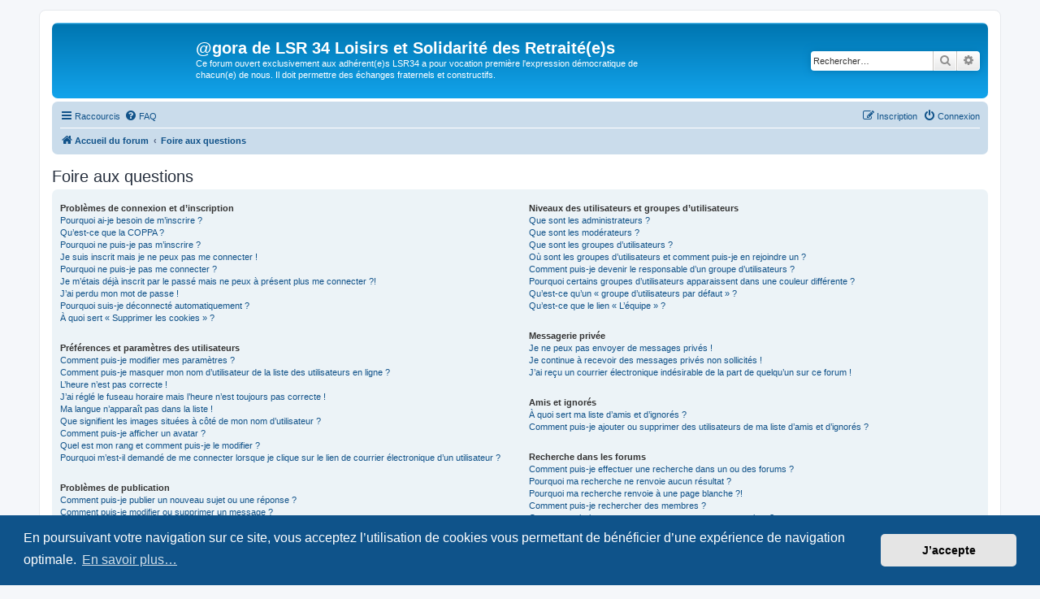

--- FILE ---
content_type: image/svg+xml
request_url: https://lsr34.org/phpbb3/styles/prosilver/theme/images/site_logo.svg
body_size: 425072
content:
<?xml version="1.0" standalone="no"?>
<!DOCTYPE svg PUBLIC "-//W3C//DTD SVG 20010904//EN"
 "http://www.w3.org/TR/2001/REC-SVG-20010904/DTD/svg10.dtd">
<svg version="1.0" xmlns="http://www.w3.org/2000/svg"
 width="1280.000000pt" height="422.000000pt" viewBox="0 0 1280.000000 422.000000"
 preserveAspectRatio="xMidYMid meet">
<metadata>
Created by potrace 1.15, written by Peter Selinger 2001-2017
</metadata>
<g transform="translate(0.000000,422.000000) scale(0.100000,-0.100000)"
fill="#000000" stroke="none">
<path d="M3628 4206 c-10 -7 -18 -18 -18 -25 0 -6 -7 -11 -15 -11 -9 0 -15 -9
-15 -25 0 -16 -6 -25 -15 -25 -9 0 -15 -9 -15 -25 0 -16 -6 -25 -15 -25 -8 0
-16 -4 -16 -10 -1 -5 -2 -14 -3 -19 0 -5 -5 -13 -10 -18 -5 -5 -6 -2 -1 6 5 9
4 12 -3 7 -7 -4 -12 -16 -12 -28 0 -17 -2 -18 -15 -8 -13 11 -15 8 -15 -19 0
-21 -5 -31 -15 -31 -15 0 -19 -11 -15 -39 1 -13 -1 -13 -17 -1 -10 8 -15 11
-11 6 9 -11 -23 -46 -35 -39 -6 3 -7 1 -3 -6 4 -6 12 -9 17 -6 5 4 9 1 9 -4 0
-6 -7 -11 -15 -11 -8 0 -15 -4 -15 -10 0 -5 -7 -10 -15 -10 -9 0 -15 -9 -15
-25 0 -16 -6 -25 -15 -25 -13 0 -20 -18 -16 -42 0 -5 -6 -8 -14 -8 -9 0 -15
-9 -15 -25 0 -16 -6 -25 -15 -25 -8 0 -15 -4 -15 -10 0 -5 -7 -10 -15 -10 -8
0 -15 -5 -15 -11 0 -5 4 -8 9 -4 5 3 13 1 16 -5 4 -6 1 -9 -7 -8 -7 2 -14 -7
-16 -20 -3 -20 -6 -21 -20 -10 -11 9 -14 9 -9 1 5 -7 -1 -21 -13 -33 -11 -11
-20 -29 -20 -40 0 -13 -7 -20 -20 -20 -12 0 -20 -7 -20 -16 0 -10 -6 -14 -15
-10 -11 4 -15 -1 -15 -19 0 -16 -6 -25 -15 -25 -9 0 -15 -9 -15 -25 0 -16 -6
-25 -15 -25 -15 0 -19 -10 -16 -40 1 -11 -3 -10 -14 4 -14 19 -15 17 -15 -22
0 -31 -4 -42 -15 -42 -8 0 -15 -4 -15 -10 0 -5 -7 -10 -15 -10 -9 0 -15 -6
-14 -12 3 -27 -2 -38 -16 -38 -13 0 -19 -16 -17 -41 1 -3 -6 -6 -13 -6 -10 0
-12 4 -5 12 7 8 5 12 -5 12 -11 0 -15 -12 -15 -41 0 -27 -3 -36 -9 -27 -7 11
-10 9 -16 -8 -3 -11 -13 -21 -21 -21 -8 0 -14 -6 -13 -12 3 -27 -1 -38 -15
-38 -8 0 -16 -10 -18 -22 -2 -13 -9 -22 -16 -21 -6 2 -13 -4 -13 -12 -1 -8 -2
-21 -3 -27 0 -7 -8 -13 -16 -13 -9 0 -15 -9 -14 -23 1 -18 -1 -20 -12 -11 -11
9 -14 5 -15 -22 -1 -19 -1 -38 0 -42 1 -5 -3 -6 -9 -2 -6 3 -7 12 -4 18 4 7 3
8 -2 4 -5 -5 -10 -13 -10 -18 -1 -5 -2 -14 -3 -20 0 -5 -6 -7 -12 -4 -6 4 -13
-2 -16 -13 -3 -14 -11 -19 -25 -17 -17 4 -18 2 -6 -12 9 -12 9 -15 1 -9 -8 4
-13 1 -13 -8 0 -9 -7 -16 -15 -16 -9 0 -15 -9 -15 -25 0 -14 -5 -25 -11 -25
-5 0 -7 5 -3 12 4 7 3 8 -4 4 -7 -4 -12 -21 -12 -37 0 -19 -4 -28 -11 -24 -6
4 -13 -2 -16 -14 -3 -12 -12 -21 -19 -21 -9 0 -14 -12 -14 -35 0 -24 -5 -35
-15 -35 -8 0 -15 -4 -15 -10 0 -5 -6 -10 -14 -10 -8 0 -17 -12 -21 -27 -5 -21
-8 -24 -16 -12 -6 10 -9 5 -9 -18 0 -17 -5 -35 -12 -39 -7 -5 -8 -3 -3 6 5 9
4 11 -3 6 -7 -4 -12 -16 -12 -27 0 -12 -7 -19 -20 -19 -13 0 -20 -7 -20 -20 0
-11 -7 -20 -15 -20 -13 0 -20 -19 -16 -43 1 -5 -3 -5 -9 -2 -7 4 -14 -2 -17
-14 -3 -12 -12 -21 -19 -21 -8 0 -14 -10 -14 -25 0 -16 -6 -25 -15 -25 -8 0
-15 -9 -15 -20 0 -12 -7 -20 -16 -20 -9 0 -14 -6 -11 -13 3 -8 -3 -20 -14 -28
-10 -7 -19 -21 -19 -31 0 -12 -5 -15 -15 -11 -9 3 -15 2 -14 -3 4 -25 -3 -44
-16 -44 -10 0 -15 -10 -15 -27 0 -22 -2 -25 -10 -13 -7 11 -10 11 -10 2 0 -7
-5 -10 -10 -7 -6 4 -10 -5 -10 -19 0 -16 -6 -26 -15 -26 -9 0 -15 -9 -15 -25
l0 -25 125 0 125 0 1 25 c2 38 3 43 13 52 5 4 6 3 2 -4 -3 -6 -2 -14 4 -18 8
-5 15 30 11 58 0 4 4 7 9 7 6 0 8 -11 6 -25 -3 -14 -1 -23 3 -21 4 3 8 21 9
42 3 43 8 54 25 54 8 0 9 -2 1 -8 -6 -4 -11 -15 -11 -25 0 -13 3 -15 11 -7 11
11 12 15 15 45 0 8 6 15 12 15 5 0 7 -6 3 -12 -4 -7 -3 -9 1 -5 10 9 16 31 17
69 1 15 5 26 9 25 4 -1 14 7 22 17 13 18 14 17 12 -12 -1 -17 1 -29 5 -27 4 2
7 18 8 34 0 17 5 38 11 48 9 15 10 13 6 -11 -2 -16 -1 -26 2 -22 7 7 13 28 16
61 4 30 17 47 34 41 9 -4 11 -2 6 7 -10 16 -13 37 -5 36 21 -3 31 3 26 15 -3
8 0 17 7 22 8 4 10 3 5 -4 -4 -7 -2 -12 3 -12 6 0 12 5 12 10 1 6 2 15 3 20 2
15 28 30 41 23 5 -3 4 0 -2 8 -7 7 -13 20 -12 28 0 14 1 14 6 1 8 -19 33 -44
33 -32 0 5 -3 12 -7 16 -14 14 -11 35 5 29 10 -4 13 -2 8 6 -5 7 -2 10 6 9 7
-2 12 3 10 10 -1 8 2 11 8 7 7 -4 10 0 8 11 -2 11 3 19 12 19 8 1 14 6 13 11
-1 6 4 11 12 11 10 0 6 -10 -11 -30 -13 -16 -21 -34 -18 -39 5 -7 2 -8 -6 -3
-9 6 -11 4 -5 -5 6 -9 4 -11 -5 -5 -9 5 -11 4 -6 -4 4 -6 4 -11 -1 -10 -4 1
-15 1 -23 0 -12 -1 -11 -4 3 -12 9 -6 14 -15 11 -21 -4 -7 -2 -8 5 -4 6 4 9
11 6 16 -3 4 3 14 12 21 15 12 16 12 10 -4 -4 -11 -3 -16 4 -12 6 4 8 13 5 21
-3 7 -1 16 5 19 5 4 7 11 3 16 -10 17 17 41 31 29 9 -8 15 -8 20 0 4 6 1 9 -7
8 -8 -2 -13 9 -14 32 -1 41 3 53 17 44 6 -4 6 -11 -1 -19 -8 -9 -8 -15 0 -20
6 -4 9 -1 8 6 -2 7 2 13 9 14 22 0 26 15 26 82 0 38 2 62 5 55 3 -10 9 -9 25
5 11 10 17 12 13 6 -4 -7 -2 -13 3 -13 11 0 15 18 13 50 0 11 4 9 15 -5 10
-14 14 -15 13 -5 -4 26 1 65 7 53 7 -18 34 10 36 37 1 11 7 20 14 20 7 0 13
11 13 25 0 14 5 25 11 25 5 0 7 -5 3 -12 -4 -7 -3 -8 4 -4 7 4 12 26 12 49 0
25 4 37 8 29 7 -9 13 -7 28 9 10 13 13 19 7 15 -7 -4 -13 -2 -13 3 0 6 7 11
15 11 10 0 15 11 15 35 0 24 5 35 15 35 11 0 15 12 15 45 0 35 3 43 15 39 10
-4 15 0 15 10 0 9 7 19 15 22 8 4 15 17 15 30 0 18 6 24 20 24 12 0 20 6 19
13 -3 26 2 37 16 37 8 0 15 7 15 15 0 8 7 15 16 15 8 0 12 5 9 10 -3 6 3 10
14 10 12 0 21 7 21 15 0 8 7 15 15 15 8 0 15 5 15 10 0 6 6 10 14 10 8 0 16 4
18 10 2 5 14 11 28 14 14 2 24 9 22 15 -1 6 7 11 18 11 16 0 20 7 20 31 0 19
-4 28 -11 24 -12 -8 9 32 29 53 17 18 15 1 -3 -22 -9 -12 -11 -25 -6 -35 5 -9
7 -24 6 -34 -2 -9 1 -15 5 -12 8 5 8 12 0 50 -4 20 0 36 8 31 5 -3 9 1 10 9 1
8 3 22 4 30 2 18 14 20 21 3 5 -11 11 35 8 55 -2 12 17 8 22 -5 3 -7 6 1 6 19
1 17 5 34 10 38 6 3 8 -7 5 -22 -6 -38 13 -8 20 31 3 16 8 31 12 35 4 3 4 -2
1 -11 -3 -10 -2 -20 4 -23 5 -4 9 -3 8 2 -4 24 2 53 12 53 5 0 7 -5 3 -12 -5
-7 -3 -8 6 -3 10 6 9 11 -6 23 -16 12 -16 14 -2 9 10 -3 20 -2 23 4 4 5 11 6
17 3 6 -4 8 -2 4 4 -3 6 -3 13 1 15 5 3 8 23 7 46 0 22 3 38 8 35 5 -4 7 -13
4 -21 -4 -8 -1 -11 5 -7 6 3 9 14 6 23 -2 9 3 23 11 31 14 13 15 12 9 -5 -7
-20 -7 -20 8 -1 8 10 12 23 9 28 -3 5 3 12 15 15 19 5 25 15 22 36 -2 12 17 8
21 -5 3 -7 7 -2 10 10 4 13 2 20 -4 16 -5 -3 -4 3 4 15 11 19 13 19 19 4 5
-14 7 -13 12 6 3 13 9 21 14 18 5 -3 9 2 10 11 3 55 9 79 20 80 7 1 20 3 28 4
9 1 15 11 15 25 0 23 -1 23 -107 23 -74 -1 -114 -5 -125 -14z"/>
<path d="M4323 4206 c-4 -5 -1 -6 5 -2 7 4 12 2 12 -3 0 -6 -5 -11 -12 -11 -6
0 -3 -7 8 -15 15 -12 15 -14 2 -9 -15 5 -16 2 -8 -25 6 -22 6 -29 -2 -25 -8 5
-9 1 -5 -10 5 -11 3 -15 -5 -10 -8 5 -9 2 -5 -10 4 -9 3 -14 -2 -11 -18 11
-22 -15 -8 -45 9 -16 11 -28 5 -27 -6 1 -12 -6 -13 -16 -2 -11 -6 -22 -9 -25
-8 -8 -2 30 6 44 4 6 2 19 -5 28 -12 16 -13 16 -14 -1 -3 -74 -7 -92 -20 -81
-10 8 -13 6 -13 -10 0 -12 -5 -24 -12 -28 -7 -4 -8 -3 -4 4 4 7 1 12 -6 12 -9
0 -9 3 2 10 12 8 12 10 1 10 -11 0 -11 3 0 17 11 13 11 17 1 20 -6 3 -10 9 -6
14 3 5 1 9 -5 9 -6 0 -10 -10 -9 -22 2 -43 -2 -59 -12 -53 -5 3 -10 1 -10 -4
0 -6 5 -11 10 -11 13 0 13 -27 0 -35 -6 -4 -7 1 -3 11 4 12 3 15 -6 10 -6 -4
-10 -4 -9 1 3 9 -5 13 -24 13 -6 0 -4 -8 6 -19 12 -13 14 -21 6 -26 -6 -4 -9
-1 -8 7 2 7 -5 13 -14 13 -10 0 -18 -4 -17 -10 0 -5 -8 -12 -18 -16 -17 -7
-17 -8 0 -8 10 -1 15 -6 12 -11 -4 -6 -10 -8 -15 -5 -5 3 -12 0 -16 -6 -4 -8
-3 -9 4 -5 11 7 17 -6 13 -28 -1 -5 5 -4 13 4 9 7 14 22 12 36 -3 13 0 24 5
24 5 0 9 -14 9 -31 0 -17 4 -28 10 -24 5 3 7 13 4 23 -5 15 -4 15 6 -1 6 -9
16 -14 22 -11 7 4 8 2 4 -5 -4 -6 -11 -9 -15 -6 -12 7 -43 -30 -34 -40 5 -4 2
-5 -5 -1 -10 6 -10 11 -1 22 8 10 8 14 0 14 -6 0 -16 -11 -21 -25 -11 -30 -20
-33 -13 -5 3 11 0 20 -6 20 -6 0 -11 -14 -11 -31 0 -20 4 -28 12 -23 7 5 8 3
3 -6 -6 -10 -10 -10 -19 2 -6 8 -17 13 -24 10 -9 -3 -7 -9 8 -22 20 -17 20
-18 -5 -19 -14 -1 -36 -2 -49 -3 -14 -1 -23 -5 -20 -9 2 -4 13 -6 24 -4 11 2
22 1 24 -3 2 -4 -9 -8 -26 -9 -17 0 -35 -7 -40 -14 -7 -10 -8 -8 -5 9 3 12 3
22 1 22 -15 0 -21 -47 -8 -67 11 -18 11 -21 -1 -19 -8 1 -18 5 -21 9 -16 15
-22 5 -20 -28 2 -19 -1 -35 -6 -35 -5 0 -4 -9 2 -19 9 -17 7 -19 -10 -16 -11
2 -20 0 -20 -5 0 -5 12 -7 28 -6 37 5 36 4 23 20 -9 10 -7 17 6 27 16 13 17
12 5 -3 -9 -11 -10 -18 -2 -23 6 -3 8 -11 5 -16 -4 -5 -1 -9 4 -9 10 0 16 22
12 43 -3 16 20 -5 30 -27 8 -17 9 -15 5 12 -3 17 -3 32 -1 32 2 0 9 -15 15
-32 l10 -33 -3 31 c-3 31 11 40 30 19 4 -4 2 -5 -4 -1 -9 5 -13 0 -13 -17 0
-19 5 -24 26 -23 28 2 53 35 54 73 0 24 -16 40 -22 21 -3 -8 -7 -6 -11 4 -4
13 -1 16 14 13 17 -3 19 0 15 26 -2 16 0 27 5 23 5 -3 7 -9 5 -13 -3 -4 -1
-13 5 -21 7 -13 9 -12 9 1 0 9 8 23 18 30 14 11 15 11 5 -1 -7 -8 -13 -21 -13
-29 0 -10 6 -6 14 9 9 18 10 29 2 39 -6 8 -10 23 -8 34 3 13 0 17 -9 12 -8 -5
-10 -4 -5 4 11 17 29 2 23 -20 -3 -12 2 -23 13 -29 28 -15 33 -12 28 15 -5 23
5 31 35 26 4 0 8 7 9 16 0 10 2 23 2 30 1 6 5 15 10 20 5 4 6 3 2 -4 -3 -6 -2
-14 3 -17 11 -7 9 13 -3 33 -7 10 -6 12 4 6 10 -6 12 -4 7 8 -3 9 -2 19 4 22
5 4 7 11 3 16 -3 5 -10 7 -15 4 -5 -3 -6 1 -2 10 5 13 8 14 15 3 6 -9 8 -6 6
12 -3 24 13 34 37 21 15 -8 38 -10 47 -5 13 8 -12 45 -25 38 -7 -4 -8 -3 -4 2
12 12 30 12 39 -1 5 -6 8 -3 8 8 0 27 2 31 19 45 15 11 15 12 0 7 -25 -9 -40
16 -23 39 9 13 14 15 14 6 0 -9 5 -7 15 6 15 18 15 18 8 0 -4 -13 -3 -17 5
-12 6 3 13 2 16 -3 3 -5 -7 -7 -23 -6 -18 1 -28 -3 -28 -11 0 -8 5 -10 11 -6
13 10 27 9 43 -1 7 -4 10 -1 8 10 -1 10 3 24 9 32 8 11 8 13 -1 7 -10 -5 -11
-1 -3 18 6 17 6 27 -2 32 -6 4 -8 3 -5 -2 3 -6 1 -16 -5 -24 -8 -12 -9 -12 -4
3 3 9 0 17 -6 17 -17 0 -3 10 20 15 12 2 25 -1 28 -7 4 -6 3 -8 -3 -5 -5 3 -9
-3 -8 -13 2 -25 11 -35 13 -15 1 8 3 22 4 30 1 8 10 15 20 15 10 0 19 7 20 15
0 8 1 21 2 28 1 16 38 37 51 30 6 -4 6 -2 2 3 -14 15 -91 11 -105 -6 -11 -13
-11 -13 -7 0 5 13 -6 16 -66 16 -39 -1 -73 -5 -76 -10z"/>
<path d="M5297 4213 c-4 -3 -7 -15 -7 -25 0 -10 -7 -18 -15 -18 -8 0 -15 -4
-15 -10 0 -5 -6 -9 -12 -7 -8 1 -12 -6 -10 -17 2 -10 -1 -15 -6 -12 -5 3 -8
-7 -6 -21 2 -17 -6 -37 -22 -56 -13 -16 -24 -24 -24 -18 0 6 9 18 19 28 15 14
17 22 10 33 -9 12 -10 11 -5 -4 5 -13 2 -17 -9 -12 -8 3 -14 2 -14 -2 3 -19
-2 -33 -10 -28 -4 3 -6 -6 -3 -19 2 -15 0 -25 -7 -25 -7 0 -10 4 -6 9 3 5 0
13 -6 17 -7 4 -9 3 -5 -4 3 -6 2 -13 -3 -16 -5 -4 -8 -18 -6 -33 3 -26 2 -26
-12 -8 -10 14 -14 16 -13 5 4 -29 0 -40 -16 -40 -8 0 -12 -5 -9 -10 4 -6 11
-7 17 -4 7 4 8 2 4 -5 -4 -6 -12 -9 -17 -6 -5 4 -9 -1 -9 -9 0 -9 -5 -16 -11
-16 -8 0 -8 -4 0 -13 8 -10 7 -14 -4 -14 -8 0 -12 3 -10 7 2 3 0 12 -4 19 -5
7 -8 0 -9 -20 0 -18 -9 -39 -18 -48 -17 -15 -17 -15 -5 2 9 11 10 17 2 17 -11
0 -13 -7 -14 -47 0 -12 -4 -20 -9 -17 -4 3 -6 9 -4 13 3 4 -1 8 -7 8 -8 0 -12
-12 -10 -31 1 -17 0 -23 -3 -13 -3 9 -9 17 -14 17 -5 0 -6 -7 -3 -17 4 -9 2
-14 -3 -10 -6 3 -9 -7 -8 -24 1 -16 -2 -27 -7 -24 -4 3 -6 12 -3 19 3 8 0 17
-6 21 -6 3 -10 3 -9 -2 5 -29 -2 -53 -13 -47 -10 6 -10 4 0 -8 11 -14 9 -19
-10 -32 -12 -9 -19 -16 -14 -16 5 0 2 -8 -7 -18 -9 -10 -17 -35 -19 -55 -1
-21 -5 -40 -9 -42 -3 -3 -5 13 -3 35 2 22 0 41 -4 44 -4 2 -7 -18 -8 -45 l-1
-48 494 -1 493 0 0 25 c0 16 6 25 15 25 9 0 15 9 15 25 0 18 5 25 20 25 18 0
25 11 21 34 -1 5 5 6 14 3 11 -5 15 1 15 25 0 24 3 28 13 20 10 -8 13 -5 15
16 1 14 7 31 14 37 8 7 9 6 4 -2 -4 -7 -3 -13 3 -13 5 0 11 12 13 28 2 15 8
26 16 24 7 -1 12 8 12 23 0 16 6 25 15 25 8 0 15 5 15 10 0 6 7 10 15 10 10 0
15 10 15 30 0 22 4 28 15 24 11 -5 15 1 15 20 0 16 6 26 15 26 9 0 15 9 15 25
0 19 5 25 18 23 11 -2 18 4 20 20 2 12 10 22 18 22 8 0 14 7 14 15 0 8 7 15
15 15 9 0 15 9 15 25 0 16 6 25 15 25 9 0 15 9 15 25 0 16 6 25 15 25 8 0 15
9 15 19 0 11 4 23 10 26 6 4 7 -1 4 -12 -5 -15 -4 -16 5 -3 29 40 31 40 -490
40 -397 0 -499 -3 -493 -12 6 -10 5 -10 -8 -1 -8 7 -18 10 -21 6z"/>
<path d="M1779 3424 c-1 -11 -1 -22 0 -26 0 -5 -8 -8 -19 -8 -15 0 -20 -7 -20
-25 0 -16 -6 -25 -15 -25 -10 0 -15 -11 -15 -35 0 -24 -5 -35 -14 -35 -10 0
-16 -13 -18 -37 -2 -24 -8 -37 -15 -35 -8 1 -14 -9 -14 -23 -2 -38 -3 -43 -13
-52 -5 -4 -6 -3 -2 4 3 6 3 14 -2 17 -4 2 -9 -11 -10 -31 -3 -42 -10 -56 -23
-48 -5 4 -9 -10 -9 -29 0 -25 -4 -36 -15 -36 -10 0 -15 -11 -15 -35 0 -24 -5
-35 -15 -35 -9 0 -15 -10 -16 -25 -3 -49 -11 -65 -25 -44 -5 8 -3 10 6 4 9 -5
11 -4 6 3 -14 23 -26 12 -26 -23 0 -24 -5 -35 -15 -35 -11 0 -15 -11 -15 -40
0 -29 -4 -40 -15 -40 -8 0 -14 -3 -14 -7 5 -32 -3 -63 -16 -63 -8 0 -15 -5
-15 -11 0 -5 4 -8 9 -5 5 4 4 -5 -2 -18 -6 -13 -17 -21 -24 -19 -9 4 -13 -7
-13 -37 0 -36 -3 -41 -17 -36 -15 5 -15 4 1 -9 17 -13 18 -15 3 -15 -13 0 -17
-9 -17 -35 0 -19 -5 -35 -11 -35 -5 0 -7 5 -4 10 3 6 1 10 -4 10 -6 0 -11 -16
-11 -35 0 -19 -5 -35 -11 -35 -5 0 -7 5 -3 12 4 7 3 8 -4 4 -7 -4 -12 -25 -12
-47 0 -26 -4 -38 -12 -36 -9 1 -14 -13 -16 -40 -3 -35 -7 -43 -23 -43 -17 0
-24 -11 -20 -34 1 -5 -5 -6 -14 -3 -12 5 -15 -2 -15 -39 0 -28 -4 -43 -10 -39
-6 4 -7 12 -4 18 4 7 3 8 -2 4 -10 -10 -11 -14 -13 -62 -1 -24 -6 -35 -16 -35
-9 0 -15 -10 -15 -26 0 -19 -4 -25 -15 -20 -12 4 -15 -3 -15 -33 0 -25 -5 -41
-15 -45 -9 -3 -15 -19 -15 -41 0 -24 -4 -35 -15 -35 -8 0 -16 -9 -16 -20 -2
-33 -4 -38 -13 -47 -5 -4 -6 -3 -2 4 3 6 2 14 -4 18 -6 4 -10 -8 -10 -29 0
-47 -10 -72 -21 -54 -6 9 -9 6 -9 -12 0 -25 -20 -67 -20 -42 0 6 -5 12 -10 12
-6 0 -9 -3 -9 -7 1 -5 1 -25 0 -45 -1 -27 -6 -38 -16 -38 -9 0 -15 -9 -15 -23
0 -13 -6 -29 -12 -36 -11 -11 -10 -13 2 -7 9 5 8 2 -2 -7 -10 -8 -18 -24 -18
-36 0 -13 -4 -19 -10 -16 -6 4 -7 12 -4 18 4 7 3 8 -2 4 -10 -10 -11 -14 -13
-62 -1 -24 -6 -35 -16 -35 -10 0 -15 -11 -15 -35 0 -24 -5 -35 -15 -35 -9 0
-15 -9 -15 -25 0 -16 -6 -25 -15 -25 -11 0 -15 -11 -15 -36 0 -28 -3 -35 -15
-30 -12 4 -15 -3 -15 -30 0 -30 3 -35 18 -30 15 5 15 4 -2 -8 -18 -15 -18 -15
0 -14 216 5 1163 -5 1159 -12 -3 -6 -2 -10 4 -10 5 0 12 6 14 13 4 9 8 8 16
-3 10 -13 11 -13 11 0 0 13 1 13 10 0 6 -10 10 -11 10 -2 0 6 3 11 8 11 34 -6
52 3 52 25 0 35 10 56 26 56 8 0 14 9 14 20 0 11 7 20 15 20 9 0 15 9 15 25 0
16 6 25 15 25 11 0 15 11 15 40 0 29 4 40 15 40 10 0 15 10 15 31 0 18 7 37
15 43 8 6 16 23 17 39 1 15 7 27 13 27 6 0 11 10 12 22 1 12 9 26 18 30 8 5
15 22 15 38 0 20 5 30 15 30 11 0 15 12 15 50 0 29 5 50 11 50 5 0 7 -5 4 -10
-3 -6 -1 -10 4 -10 6 0 11 13 11 29 0 23 4 29 18 26 14 -2 19 4 20 31 2 28 -1
34 -18 34 -11 0 -20 5 -20 10 0 7 -152 10 -435 10 l-436 0 3 35 c2 27 5 32 16
23 7 -6 12 -7 11 -2 -6 33 3 74 16 74 10 0 15 11 15 35 0 28 4 35 20 35 16 0
20 7 20 30 0 18 6 33 15 36 8 4 15 17 15 30 0 15 6 24 15 24 10 0 15 11 15 35
0 24 5 35 15 35 11 0 15 11 15 40 0 29 4 40 15 40 9 0 15 9 15 25 0 16 6 25
15 25 10 0 15 10 15 34 0 21 6 36 15 40 9 3 15 18 15 36 0 20 5 30 15 30 10 0
15 10 15 34 0 41 14 54 30 29 8 -13 10 -14 9 -3 -4 38 2 60 16 60 8 0 15 5 15
11 0 5 -4 8 -9 4 -5 -3 -13 -1 -16 5 -4 6 -1 9 7 8 8 -2 14 8 16 25 2 15 10
27 17 27 9 0 15 14 17 38 2 23 8 36 16 34 7 -1 12 8 12 20 0 29 19 62 21 38 1
-8 5 3 8 25 4 24 11 39 19 37 8 -1 12 14 13 50 0 29 3 47 6 40 8 -21 23 -2 23
31 1 28 2 30 14 15 11 -15 13 -12 14 24 1 23 7 47 13 53 9 7 10 6 5 -2 -4 -7
-3 -13 3 -13 5 0 11 24 13 53 2 38 7 52 18 52 10 0 16 12 18 33 2 20 9 32 18
32 9 0 14 11 14 30 0 22 4 28 15 23 9 -3 15 -2 14 3 -5 31 3 64 16 64 8 0 15
9 15 20 0 14 -5 18 -17 13 -11 -4 -14 -3 -9 5 5 9 -35 12 -159 12 -130 0 -165
-3 -159 -12 5 -9 2 -9 -9 1 -15 12 -17 11 -18 -5z"/>
<path d="M3660 3433 c0 -7 -3 -12 -7 -12 -5 1 -56 1 -115 0 -89 -1 -108 -4
-108 -16 0 -10 -11 -15 -35 -15 -19 0 -35 -4 -35 -10 0 -5 -7 -10 -15 -10 -8
0 -15 -7 -15 -15 0 -8 -7 -15 -15 -15 -8 0 -15 -4 -15 -10 0 -5 -5 -10 -11
-10 -5 0 -7 5 -3 12 4 7 3 8 -4 4 -7 -4 -12 -16 -12 -27 0 -10 -7 -19 -15 -19
-8 0 -15 -4 -15 -10 0 -5 -7 -10 -15 -10 -10 0 -15 -10 -15 -29 0 -17 -5 -33
-12 -37 -7 -4 -8 -3 -4 4 4 7 2 12 -3 12 -6 0 -11 -11 -11 -25 0 -16 -6 -25
-15 -25 -10 0 -15 -11 -15 -35 0 -19 -3 -34 -7 -34 -26 4 -33 -4 -33 -42 0
-32 -3 -40 -15 -35 -10 4 -15 -1 -15 -14 0 -10 -6 -23 -14 -27 -16 -9 -16 -9
-16 -53 0 -16 -5 -30 -11 -30 -5 0 -7 6 -3 13 5 8 4 9 -4 2 -6 -5 -12 -28 -14
-50 -2 -22 -8 -39 -14 -38 -6 1 -11 -3 -11 -10 -4 -50 -8 -64 -20 -60 -9 4
-13 -5 -14 -28 -1 -19 -1 -37 0 -41 0 -5 -5 -7 -12 -5 -7 1 -13 -10 -15 -25
-2 -16 -9 -28 -18 -28 -9 0 -14 -11 -14 -35 0 -28 -4 -35 -20 -35 -16 0 -20
-7 -20 -30 0 -18 -6 -33 -15 -36 -8 -4 -15 -17 -15 -30 0 -15 -6 -24 -15 -24
-10 0 -15 -11 -16 -35 -2 -54 -4 -60 -17 -58 -7 2 -11 -7 -10 -21 2 -18 6 -22
14 -15 9 8 11 5 7 -10 -3 -12 -10 -18 -16 -14 -6 3 -7 1 -3 -6 4 -6 12 -9 17
-6 5 4 9 -8 9 -24 0 -21 5 -31 15 -31 8 0 15 -4 15 -10 0 -5 11 -10 25 -10 17
0 25 -6 26 -17 0 -15 2 -15 9 2 7 17 9 17 9 3 1 -17 30 -18 457 -18 361 0 454
-3 448 -12 -5 -9 -2 -9 9 1 11 9 17 10 17 2 0 -6 14 -11 30 -11 20 0 30 -5 30
-15 0 -8 7 -15 15 -15 9 0 15 -9 15 -25 0 -16 6 -25 15 -25 11 0 14 -9 12 -34
-1 -26 -5 -32 -14 -24 -10 8 -13 2 -13 -26 0 -25 -4 -36 -15 -36 -9 0 -15 -9
-15 -25 0 -16 -6 -25 -15 -25 -8 0 -15 -4 -15 -10 0 -5 -7 -10 -15 -10 -8 0
-15 -7 -15 -15 0 -11 -12 -15 -45 -15 -25 0 -45 -5 -45 -10 0 -7 -170 -10
-525 -9 -394 1 -523 4 -518 12 5 9 3 9 -8 1 -16 -12 -29 -12 -48 0 -10 6 -12
5 -7 -2 5 -9 -8 -12 -43 -12 -34 0 -51 -4 -51 -12 0 -9 -4 -8 -10 2 -7 11 -10
5 -10 -22 0 -27 -4 -38 -15 -38 -9 0 -15 -9 -15 -25 0 -16 -6 -25 -15 -25 -11
0 -15 -11 -15 -40 0 -29 -4 -40 -15 -40 -10 0 -15 -11 -15 -35 0 -22 -5 -35
-13 -35 -7 0 -14 -12 -15 -27 -1 -15 -7 -32 -14 -38 -8 -7 -9 -6 -3 4 5 9 4
12 -3 7 -7 -4 -12 -27 -12 -52 0 -32 -4 -44 -15 -44 -14 0 -20 -24 -16 -57 1
-7 -7 -13 -19 -13 -15 0 -20 -6 -20 -25 0 -16 -6 -25 -15 -25 -10 0 -15 -10
-15 -30 0 -18 -6 -33 -15 -36 -9 -4 -15 -19 -15 -40 0 -21 -5 -34 -12 -34 -7
0 -14 -12 -15 -27 -1 -20 1 -23 9 -12 7 11 11 11 15 2 6 -17 1313 -19 1313 -3
0 6 14 10 30 10 20 0 30 5 30 15 0 10 10 15 30 15 17 0 30 5 30 10 0 6 9 10
20 10 11 0 20 7 20 15 0 8 9 15 20 15 11 0 20 6 20 13 0 8 4 7 10 -3 8 -12 10
-11 10 8 0 13 6 22 15 22 8 0 15 9 15 20 0 11 7 23 15 26 8 4 15 12 15 20 0 8
7 14 15 14 13 0 21 33 16 64 -1 5 5 6 14 3 11 -5 15 1 15 23 0 18 5 30 13 30
11 0 15 12 19 57 1 7 6 11 12 10 6 -1 12 17 14 41 3 34 7 42 23 42 15 0 19 7
19 35 0 24 5 35 15 35 9 0 15 9 15 25 0 16 6 25 15 25 11 0 15 12 16 43 1 23
1 46 0 50 -1 5 3 6 9 2 6 -3 8 -11 5 -16 -4 -5 -1 -9 4 -9 6 0 11 11 11 25 0
16 6 25 15 25 8 0 14 3 14 8 -1 4 -1 26 0 50 1 30 5 42 16 42 13 0 21 31 16
63 0 4 6 7 14 7 9 0 15 9 15 25 0 14 5 25 11 25 5 0 8 -4 4 -9 -3 -5 -1 -12 5
-16 6 -4 10 13 10 44 0 44 3 51 20 51 18 0 20 7 20 85 0 78 -2 85 -20 85 -11
0 -20 7 -20 15 0 8 -7 15 -15 15 -8 0 -15 5 -15 10 0 6 -13 10 -30 10 -20 0
-30 5 -30 15 0 13 -58 15 -465 15 -303 0 -465 3 -465 10 0 6 -7 10 -15 10 -8
0 -15 5 -15 10 0 6 -9 10 -20 10 -19 0 -20 7 -20 90 0 79 2 90 18 90 9 0 23 9
30 20 7 11 21 20 32 20 11 0 20 7 20 15 0 8 7 15 15 15 8 0 15 5 15 10 0 6 3
9 8 9 4 -1 19 -1 34 0 19 1 26 5 22 15 -5 13 32 15 251 16 206 0 255 -2 249
-12 -5 -10 -4 -11 7 0 16 15 624 18 614 3 -3 -5 -1 -13 5 -16 6 -4 9 -1 8 7
-2 8 8 14 25 16 18 2 25 7 20 15 -5 8 -2 8 9 0 19 -16 28 -7 28 28 0 15 7 29
15 33 9 3 15 18 15 36 0 20 5 30 15 30 13 0 22 38 16 73 0 4 5 7 13 7 16 0 29
27 20 41 -3 5 -1 9 5 9 5 0 12 -8 14 -17 3 -10 5 6 6 35 1 39 5 52 16 52 10 0
15 11 15 35 0 24 5 35 15 35 9 0 15 9 15 25 0 16 6 25 15 25 8 0 14 3 14 8 -5
31 3 62 16 62 11 0 15 11 15 39 0 30 4 40 20 44 16 4 20 14 20 51 l0 46 -537
1 c-296 1 -549 0 -562 -1 -13 -1 -28 4 -32 12 -7 10 -9 10 -9 1z"/>
<path d="M5010 3395 c0 -16 -6 -25 -15 -25 -11 0 -15 -11 -15 -40 0 -29 -4
-40 -15 -40 -10 0 -15 -10 -15 -31 0 -23 -4 -30 -15 -25 -8 3 -14 2 -14 -2 5
-31 -3 -62 -16 -62 -10 0 -15 -11 -15 -35 0 -24 -5 -35 -15 -35 -11 0 -15 -12
-15 -46 0 -27 -4 -43 -10 -39 -12 7 -33 -42 -24 -58 3 -7 -1 -4 -9 5 -12 16
-14 13 -15 -23 -2 -51 -9 -64 -28 -48 -12 9 -14 5 -14 -25 0 -25 -4 -36 -15
-36 -8 0 -14 -3 -14 -7 5 -32 -3 -63 -16 -63 -9 0 -15 -9 -15 -25 0 -16 6 -25
15 -25 8 0 15 -7 15 -15 0 -8 5 -15 11 -15 5 0 7 5 3 12 -5 7 -3 8 7 2 23 -14
69 -13 69 2 0 8 7 14 15 14 8 0 15 -6 15 -13 0 -10 15 -14 51 -14 35 -1 49 3
46 11 -3 7 4 13 14 13 10 1 19 -3 19 -8 0 -6 -5 -7 -12 -3 -7 4 -8 3 -4 -4 4
-7 16 -12 27 -12 14 0 18 4 13 13 -6 9 -5 9 7 1 9 -8 75 -12 199 -12 541 -1
581 -2 575 -12 -4 -6 5 -10 19 -10 16 0 25 -5 23 -12 -1 -7 4 -12 11 -11 6 2
12 -4 12 -12 0 -8 9 -15 20 -15 16 0 20 -7 20 -35 0 -28 -4 -35 -20 -35 -17 0
-20 -7 -20 -40 0 -29 -4 -40 -15 -40 -8 0 -15 -4 -15 -10 0 -5 -7 -10 -15 -10
-8 0 -15 -5 -15 -11 0 -5 4 -8 9 -4 5 3 13 1 16 -5 4 -6 3 -10 -2 -9 -22 4
-34 -2 -27 -13 5 -8 0 -7 -11 2 -11 9 -16 10 -11 3 5 -9 0 -13 -13 -13 -12 0
-21 -4 -21 -10 0 -5 -13 -10 -30 -10 -20 0 -30 -5 -30 -15 0 -13 -36 -15 -256
-14 -202 1 -254 4 -250 14 3 9 -11 13 -55 13 -32 0 -59 -5 -59 -10 0 -5 10 -6
21 -3 15 5 19 4 15 -4 -9 -13 -206 -11 -206 3 0 4 7 6 15 3 8 -4 17 -3 19 2 3
4 -29 7 -70 7 -54 -1 -78 -6 -85 -16 -9 -12 -10 -12 -5 3 5 15 -3 17 -79 17
-71 0 -84 -3 -88 -17 -4 -17 -5 -17 -6 0 -1 14 -10 17 -51 17 -38 0 -50 -4
-50 -15 0 -8 -7 -15 -16 -15 -13 0 -15 -15 -12 -102 2 -69 7 -102 14 -101 6 1
11 -10 11 -25 0 -15 1 -138 1 -274 2 -207 4 -248 16 -248 8 0 17 6 19 13 3 6
6 2 6 -11 1 -13 -3 -21 -7 -18 -5 3 -9 -1 -9 -9 0 -8 4 -12 9 -9 6 4 14 -322
11 -423 -1 -7 3 -10 8 -7 5 3 12 -2 15 -10 4 -10 18 -16 35 -16 17 0 29 -5 29
-13 0 -7 14 -14 33 -15 23 -1 28 1 17 7 -8 5 -17 8 -21 5 -4 -2 -10 -1 -13 4
-2 4 36 8 85 9 72 1 89 -1 89 -13 0 -9 5 -12 10 -9 6 4 8 11 4 16 -3 6 9 9 30
7 20 -1 36 -7 36 -13 0 -13 29 -13 49 0 10 5 12 4 7 -3 -4 -7 -3 -12 3 -12 5
0 12 6 14 13 4 9 6 9 6 0 1 -7 5 -13 11 -13 5 0 7 8 4 18 -5 15 -4 15 5 1 9
-15 50 -17 366 -18 l355 -2 0 30 c0 16 -7 36 -15 45 -8 8 -15 24 -15 35 0 12
-6 21 -15 21 -8 0 -15 9 -15 20 0 11 -7 20 -15 20 -13 0 -22 40 -16 73 1 5 -3
6 -9 2 -6 -3 -8 -11 -5 -16 4 -5 -1 -9 -10 -9 -9 0 -15 6 -14 13 3 26 -2 37
-16 37 -10 0 -15 11 -15 35 0 24 -5 35 -15 35 -9 0 -15 9 -15 25 0 15 -6 25
-14 25 -9 0 -16 12 -18 28 -2 15 -8 26 -15 24 -8 -1 -13 8 -13 23 0 16 -6 25
-15 25 -10 0 -15 10 -15 30 0 18 -6 33 -15 36 -8 4 -15 18 -16 33 0 14 -3 20
-6 14 -11 -29 -20 -13 -25 44 -1 8 -5 9 -13 3 -10 -8 -13 0 -17 48 -1 6 -10
12 -20 12 -13 0 -18 7 -18 25 0 16 -6 25 -15 25 -13 0 -20 18 -16 43 0 4 -6 7
-14 7 -9 0 -15 9 -15 25 0 16 -6 25 -15 25 -9 0 -15 9 -15 25 0 16 -6 25 -15
25 -8 0 -15 9 -15 20 0 11 -7 20 -15 20 -9 0 -15 9 -15 25 0 16 -6 25 -15 25
-11 0 -15 11 -15 40 l0 40 103 0 c56 1 191 0 300 0 160 -1 197 2 191 12 -6 10
-3 9 9 -1 11 -9 17 -10 17 -2 0 6 14 11 30 11 17 0 30 5 30 13 0 6 11 17 25
24 19 8 23 8 19 0 -5 -8 -2 -7 7 1 7 6 21 12 31 12 10 0 18 5 18 10 0 6 7 10
15 10 8 0 15 7 15 15 0 8 7 15 15 15 8 0 15 5 15 10 0 6 7 10 15 10 8 0 15 7
15 15 0 8 7 15 15 15 9 0 15 9 15 25 0 16 6 25 15 25 8 0 15 9 15 20 0 11 7
20 15 20 11 0 15 11 15 40 0 29 4 40 15 40 8 0 14 3 14 8 -5 31 3 62 16 62 9
0 15 9 15 25 0 18 5 25 20 25 16 0 20 7 20 35 0 24 5 35 15 35 11 0 15 11 15
40 0 28 4 40 14 40 9 0 16 12 18 28 2 15 8 26 14 25 5 -1 11 15 12 35 2 20 8
41 14 47 8 7 9 6 3 -5 -6 -10 -5 -12 3 -5 6 6 12 24 14 40 2 17 8 29 14 28 6
-1 11 3 12 10 0 7 2 29 3 49 2 31 4 35 14 21 13 -17 13 -18 16 42 1 14 7 25
15 25 7 0 14 12 16 28 2 15 8 26 16 25 9 -2 12 21 12 92 0 78 -3 95 -15 95 -8
0 -15 6 -15 13 0 26 -56 37 -194 38 -127 0 -136 2 -124 17 12 16 11 16 -7 1
-15 -13 -37 -16 -90 -14 -83 4 -86 4 -60 15 12 5 -29 7 -102 7 -86 -2 -119 -5
-112 -13 5 -7 4 -11 -6 -11 -7 0 -13 5 -12 11 1 8 -98 12 -330 13 l-333 2 0
-24z"/>
<path d="M6935 3051 c-3 -5 -1 -12 5 -16 5 -3 10 -12 10 -18 -1 -7 -10 -1 -22
13 -15 17 -19 19 -15 7 5 -13 3 -17 -5 -14 -7 2 -12 9 -11 14 1 5 -5 10 -12
10 -10 0 -12 -4 -5 -12 8 -10 -18 -13 -115 -13 -113 0 -126 2 -120 17 5 12 3
13 -6 4 -12 -12 -3 -37 11 -28 5 3 12 1 15 -5 4 -6 3 -9 -2 -8 -4 2 -9 -1 -10
-7 -2 -5 2 -11 7 -11 21 -3 22 -4 13 -16 -10 -13 -9 -45 1 -56 3 -3 6 6 6 21
0 14 5 29 10 32 8 5 7 11 -1 21 -6 8 -9 17 -5 21 3 3 6 0 6 -8 0 -11 2 -11 10
1 8 13 10 13 10 1 0 -12 3 -12 12 -3 17 17 26 15 31 -5 4 -15 5 -15 6 -2 1 11
10 17 26 17 14 0 26 -7 28 -17 4 -12 5 -11 7 4 l1 20 9 -20 9 -20 1 20 1 20 9
-20 c7 -17 9 -17 9 -2 1 9 5 17 11 17 5 0 7 -8 4 -17 -3 -10 2 -7 11 7 9 14
14 17 11 7 -3 -10 -2 -15 3 -12 5 3 12 1 15 -3 7 -11 -18 -47 -33 -48 -6 -1
-12 -2 -13 -4 -10 -7 -37 -7 -33 1 4 5 -2 6 -11 2 -11 -4 -13 -8 -6 -11 17 -5
15 -19 -4 -19 -10 0 -14 7 -11 19 7 25 -2 23 -13 -4 -9 -23 -9 -23 -10 2 l-2
25 -8 -25 -8 -25 -2 25 -2 25 -8 -25 c-8 -25 -8 -25 -9 -2 -1 13 -5 21 -11 17
-5 -3 -7 -13 -4 -23 5 -15 4 -15 -6 -2 -9 12 -10 10 -5 -10 5 -19 4 -22 -4
-10 -10 13 -11 13 -11 0 0 -12 -2 -13 -9 -1 -7 11 -9 11 -14 0 -4 -11 -6 -11
-6 0 -1 11 -4 11 -14 -3 -12 -16 -13 -15 -11 11 1 15 3 29 4 31 9 8 4 30 -11
47 -18 20 -19 23 -19 52 0 23 -9 12 -14 -18 -2 -13 -5 -25 -7 -26 -1 -2 -2 -6
-3 -10 -5 -21 -38 -74 -44 -69 -3 4 0 12 6 18 7 7 12 17 12 22 0 6 -5 4 -10
-4 -12 -18 -12 -2 0 25 8 18 9 18 9 2 1 -10 6 -15 11 -12 8 5 7 12 -2 23 -10
12 -10 14 0 8 7 -4 12 -4 11 1 -1 4 0 10 1 13 8 21 6 37 -6 37 -7 0 -13 -3
-12 -6 0 -3 -1 -9 -2 -13 -1 -5 -3 -12 -4 -18 0 -5 -5 -9 -11 -7 -5 1 -9 6 -7
12 2 5 0 6 -4 2 -4 -4 -9 -15 -10 -23 -1 -9 -6 -23 -10 -32 -10 -24 -14 -45
-6 -37 4 4 8 11 8 16 3 22 5 23 13 10 11 -17 -5 -55 -19 -46 -4 3 -7 -3 -5
-12 1 -10 -2 -23 -7 -30 -5 -7 -7 -17 -4 -22 4 -5 2 -12 -4 -16 -9 -6 -14 8
-11 28 1 5 -3 6 -8 2 -6 -3 -8 -12 -5 -19 4 -9 -3 -13 -21 -11 -20 3 -24 0
-16 -9 6 -7 8 -16 4 -20 -4 -4 -12 3 -18 15 -10 18 -12 15 -11 -25 0 -42 1
-44 16 -31 16 15 30 11 30 -8 0 -6 -3 -7 -7 -4 -3 4 -12 2 -19 -4 -11 -9 -10
-15 2 -34 10 -15 12 -25 5 -30 -10 -5 -14 0 -13 15 0 3 -8 16 -17 29 -14 18
-20 21 -26 11 -5 -9 -4 -11 3 -6 7 4 12 2 12 -3 0 -6 -4 -11 -9 -11 -6 0 -10
-10 -10 -22 -1 -49 -3 -56 -14 -54 -23 3 -37 17 -30 29 5 9 2 8 -8 0 -10 -8
-15 -27 -14 -55 2 -50 -4 -66 -17 -47 -7 11 -8 9 -6 -6 2 -11 -2 -20 -9 -20
-6 0 -15 -4 -20 -9 -5 -6 -2 -6 6 -1 11 6 13 4 8 -11 -7 -18 -6 -18 6 -2 8 10
18 14 22 10 5 -4 5 -2 1 5 -3 6 -2 14 4 18 6 4 10 -8 10 -30 0 -22 -4 -34 -10
-30 -6 4 -7 12 -3 18 4 7 0 6 -10 -2 -20 -16 -22 -22 -5 -18 16 3 22 -81 7
-100 -18 -21 -30 -15 -25 12 3 13 1 27 -4 30 -5 3 -7 -3 -5 -13 5 -30 -10 -45
-41 -40 -27 3 -29 1 -29 -27 0 -16 -4 -29 -10 -28 -5 1 -11 -19 -13 -45 -1
-25 -8 -50 -15 -54 -9 -6 -8 -8 2 -8 8 0 11 -3 8 -6 -4 -4 -13 -2 -20 5 -12 9
-14 6 -13 -16 1 -18 -4 -28 -13 -28 -18 0 -26 -21 -12 -30 7 -4 9 1 5 12 -5
15 -4 15 4 3 12 -16 6 -33 -9 -25 -14 9 -11 -8 6 -33 12 -16 13 -27 6 -41 -6
-10 -7 -21 -4 -25 3 -3 1 -6 -6 -6 -7 0 -9 -5 -6 -10 9 -14 27 -1 21 15 -7 18
18 50 33 41 7 -4 9 -17 6 -29 -5 -19 -4 -19 9 3 9 14 15 19 16 12 0 -7 5 -10
10 -7 6 4 7 11 4 17 -4 7 -2 8 4 4 6 -3 16 3 22 14 6 11 14 19 18 19 22 -4 53
2 49 9 -3 4 9 7 26 8 48 2 82 11 80 21 -1 5 9 9 23 9 18 0 23 -4 19 -15 -3 -9
-3 -12 1 -8 4 4 14 1 23 -5 13 -10 14 -10 4 2 -19 21 -16 27 15 25 15 -1 43 2
63 5 41 8 61 -11 48 -45 -5 -13 -8 -15 -8 -5 -1 13 -2 13 -11 0 -9 -13 -10
-13 -10 0 0 13 -1 13 -10 0 -6 -10 -10 -11 -10 -2 0 22 5 27 23 26 10 -1 15 1
12 4 -3 4 -17 7 -30 8 -19 1 -22 -3 -19 -24 4 -20 2 -23 -8 -16 -7 6 -19 9
-25 8 -7 -1 -17 -2 -23 -3 -5 0 -10 -11 -11 -23 -1 -22 -2 -19 -15 20 -3 10
-9 10 -24 2 -15 -8 -20 -8 -20 2 0 9 -3 9 -10 -2 -9 -14 -15 -7 -11 14 1 5 -5
4 -13 -4 -9 -7 -16 -9 -16 -5 0 4 -6 2 -14 -4 -11 -9 -15 -9 -20 1 -4 9 -5 8
-4 -2 1 -8 -3 -25 -10 -37 -13 -23 -6 -57 10 -47 5 4 5 10 -1 18 -6 7 -6 17
-1 26 7 11 10 11 11 3 1 -7 2 -17 3 -23 0 -5 5 -9 11 -7 5 1 8 7 7 12 -10 29
-10 45 0 39 7 -5 8 -2 3 6 -5 8 -4 11 2 7 5 -4 9 -22 8 -42 -2 -19 1 -32 6
-30 4 3 6 12 3 20 -4 9 1 13 12 11 10 -2 20 -9 22 -17 2 -8 6 -21 10 -29 3 -8
6 -22 6 -30 1 -8 5 -15 10 -15 14 0 14 46 0 52 -16 6 -23 34 -13 58 7 19 8 19
10 -2 3 -40 4 -43 12 -43 4 0 10 0 14 0 4 0 2 5 -5 12 -7 7 -11 23 -11 38 1
20 2 21 6 5 3 -10 12 -29 20 -42 14 -21 14 -23 -1 -23 -10 0 -14 -5 -11 -10 4
-6 12 -7 18 -4 7 4 9 4 5 -1 -4 -4 -3 -14 3 -22 6 -7 9 -22 6 -33 -3 -11 -1
-18 4 -15 4 3 3 -8 -2 -24 -6 -17 -9 -36 -6 -43 3 -7 6 -2 7 12 l2 25 8 -25 8
-25 1 25 c1 19 3 22 10 10 6 -8 7 -19 3 -25 -3 -5 1 -4 10 2 8 7 17 10 21 7 3
-3 4 5 1 18 -4 21 -4 22 6 3 9 -17 9 -16 5 8 -4 19 -2 26 5 22 5 -3 10 -16 11
-28 1 -21 1 -21 8 2 4 14 13 27 21 29 13 5 13 3 2 -11 -8 -9 -12 -22 -9 -29 3
-7 6 -4 6 7 1 16 3 17 11 5 6 -9 5 -17 -2 -21 -7 -4 -7 -9 1 -13 6 -4 11 -1
11 6 0 9 3 9 10 -2 9 -13 10 -13 10 0 0 12 2 13 9 1 7 -11 10 -9 16 8 3 11 10
21 15 21 5 0 5 -11 -2 -25 -8 -17 -17 -23 -32 -21 -12 2 -27 -2 -35 -8 -11 -8
-13 -8 -8 1 4 6 3 14 -3 18 -5 3 -10 0 -10 -7 0 -9 -3 -9 -10 2 -9 14 -11 13
-14 -9 0 -5 -5 -13 -10 -18 -5 -4 -6 -3 -2 4 3 6 2 14 -4 18 -5 3 -10 0 -10
-7 0 -8 -3 -9 -8 -2 -4 5 -23 10 -44 9 -32 -1 -36 1 -31 19 9 40 8 61 -4 59
-8 -2 -10 4 -6 15 7 16 5 16 -20 -1 -15 -9 -27 -15 -27 -11 0 4 -7 1 -15 -6
-11 -9 -12 -16 -4 -26 8 -9 7 -18 -1 -31 -9 -15 -10 -14 -4 7 5 20 4 23 -7 13
-16 -16 -20 -131 -5 -140 6 -3 8 -3 4 2 -4 4 -3 14 3 21 7 8 7 14 -1 19 -5 3
-10 11 -10 17 0 7 5 6 15 -2 12 -10 14 -8 10 9 -2 11 0 23 6 26 8 6 15 -44 9
-70 -1 -5 -3 -38 -3 -72 -1 -33 -5 -59 -8 -57 -9 5 -4 -50 6 -66 5 -8 4 -11
-2 -7 -6 4 -9 -8 -7 -31 1 -20 0 -29 -3 -19 -2 9 -8 17 -13 17 -5 0 -7 -8 -4
-17 5 -15 4 -16 -5 -3 -9 13 -11 13 -12 0 0 -10 -3 -8 -9 5 l-9 20 -1 -20 -1
-20 -9 20 -9 20 -1 -20 -1 -20 -9 20 -9 20 -1 -20 -1 -20 -9 20 -9 20 -1 -20
c-1 -14 -5 -10 -15 15 -10 25 -14 29 -15 15 l-1 -20 -9 20 -9 20 -1 -20 -1
-20 -8 20 c-5 11 -7 23 -5 27 3 4 -1 10 -7 14 -8 5 -9 3 -4 -7 7 -11 5 -11
-10 1 -17 13 -18 13 -10 0 5 -9 5 -12 -1 -7 -9 9 -10 11 -14 50 -2 22 -2 21
-11 -3 -8 -24 -8 -24 -5 4 5 39 -3 63 -15 44 -7 -10 -9 -10 -9 2 0 13 -1 13
-10 0 -7 -11 -8 -5 -3 19 4 24 3 32 -5 27 -6 -4 -8 -14 -5 -23 4 -11 3 -14 -6
-9 -7 5 -10 15 -7 23 3 8 2 11 -3 8 -6 -3 -8 11 -6 32 3 30 2 34 -6 18 -7 -16
-8 -14 -4 10 4 23 3 27 -5 15 -9 -12 -10 -10 -5 10 4 17 3 21 -3 11 -7 -10 -9
-6 -9 14 0 19 2 23 8 14 7 -11 9 -11 9 1 0 13 1 13 10 0 9 -13 10 -13 10 0 0
12 2 13 9 1 7 -11 9 -11 14 0 4 11 6 11 6 0 1 -11 5 -10 16 5 13 17 16 17 26
4 9 -12 10 -11 5 5 -6 20 -6 20 9 1 11 -14 15 -16 15 -5 0 11 2 11 9 1 7 -11
9 -11 14 2 4 9 12 15 19 14 7 -2 12 5 12 14 -1 10 2 15 7 13 4 -3 6 4 4 15 -2
11 0 18 4 16 4 -3 7 7 5 22 -4 27 -4 27 4 2 7 -20 9 -22 14 -8 4 9 1 22 -7 28
-12 10 -16 9 -20 -4 -3 -9 -8 -24 -12 -33 -3 -10 -7 -20 -8 -23 -9 -26 -19
-39 -26 -35 -4 3 1 21 11 40 21 38 22 45 10 60 -4 6 -6 18 -5 28 2 9 -1 15 -6
11 -5 -3 -9 -1 -9 4 0 17 13 22 29 9 14 -11 15 -10 1 7 -14 17 -15 17 -31 -3
-11 -14 -19 -17 -21 -9 -3 7 -7 5 -11 -6 -4 -9 -3 -15 1 -12 5 3 9 0 10 -7 0
-7 3 -23 7 -37 4 -15 0 -12 -10 10 -13 27 -18 32 -25 20 -7 -10 -9 -3 -7 23 2
20 0 34 -5 29 -4 -4 -9 -19 -10 -33 -1 -19 -8 -25 -24 -25 -13 0 -22 2 -22 6
1 3 -2 13 -7 23 -7 17 -8 17 -20 0 -7 -9 -10 -24 -8 -33 3 -8 -1 -7 -9 5 -23
30 -19 52 9 50 13 0 28 -7 33 -15 8 -13 10 -13 11 0 0 8 2 25 3 37 2 12 -2 19
-7 16 -6 -3 -7 -1 -3 5 4 7 2 20 -3 29 -8 14 -11 15 -11 3 0 -9 -6 -6 -16 10
-14 23 -14 23 -9 3 5 -18 3 -22 -9 -17 -9 3 -16 1 -16 -6 0 -6 5 -8 10 -5 6 4
9 -3 7 -17 -4 -26 -19 -31 -23 -8 -8 42 -14 63 -19 69 -5 5 -2 -16 8 -64 2 -5
6 -15 10 -21 12 -19 -5 -25 -21 -6 -8 10 -7 5 3 -11 9 -16 14 -31 11 -34 -8
-9 -46 60 -39 71 4 6 0 5 -9 -1 -8 -7 -19 -9 -23 -5 -5 4 -5 1 -1 -6 4 -7 12
-9 18 -6 8 5 9 1 5 -10 -4 -10 -7 -22 -7 -27 0 -6 -5 -7 -10 -4 -6 4 -8 10 -5
14 2 5 -4 16 -14 25 -18 17 -20 17 -31 -6 -10 -21 -10 -21 3 -5 12 14 16 15
26 4 6 -8 9 -16 6 -19 -3 -3 1 -11 10 -18 8 -7 15 -16 15 -19 0 -14 -62 -5
-71 10 -6 10 -9 10 -9 2 0 -17 -23 -12 -32 7 -5 12 -7 12 -7 -2 -1 -10 -6 -18
-12 -18 -5 0 -8 -4 -4 -9 3 -5 1 -12 -5 -16 -9 -5 -14 7 -12 27 1 3 -6 12 -16
20 -15 12 -16 11 -3 -4 12 -17 9 -23 -12 -19 -5 1 -6 -3 -2 -9 3 -5 2 -10 -3
-10 -17 0 -22 13 -9 28 10 13 9 14 -3 7 -15 -10 -35 -15 -57 -17 -7 -1 -11 -4
-8 -6 3 -3 -3 -14 -12 -25 -10 -11 -12 -17 -5 -13 11 7 12 4 3 -13 -14 -25
-23 -28 -14 -3 6 15 5 15 -10 3 -9 -7 -14 -18 -10 -25 4 -6 8 -17 9 -24 3 -19
14 -28 15 -14 2 16 4 23 17 52 9 22 11 23 12 5 1 -12 4 -15 7 -7 3 7 0 19 -7
26 -7 10 -8 16 -1 20 6 4 15 -8 20 -26 5 -18 10 -25 10 -15 1 10 -4 27 -9 38
-7 13 -7 19 -1 19 6 0 13 -12 17 -27 10 -46 14 -50 10 -10 -4 31 -2 36 8 28 7
-6 12 -23 10 -39 -4 -27 -4 -27 5 -2 l9 25 2 -25 2 -25 8 25 8 25 2 -25 2 -25
7 25 c7 23 8 23 13 5 4 -17 5 -17 3 2 -1 12 2 20 7 17 5 -3 8 -2 7 3 -5 29 2
36 17 17 11 -13 14 -14 11 -3 -3 9 1 16 7 16 9 0 12 -13 11 -39 -2 -30 0 -36
10 -28 13 11 14 27 3 45 -4 6 2 12 13 12 11 1 23 -5 26 -13 5 -13 7 -13 14 -2
7 10 9 10 9 -2 0 -13 1 -13 10 0 9 13 10 13 10 0 0 -13 1 -13 11 0 8 12 9 11
7 -5 -2 -12 2 -19 10 -17 10 2 10 -2 2 -19 -7 -11 -9 -23 -6 -26 3 -3 10 5 16
18 10 23 10 23 6 1 -2 -13 0 -20 6 -16 6 4 5 -3 -2 -15 -6 -12 -15 -19 -19
-16 -12 7 -34 -22 -27 -34 4 -6 -2 -8 -14 -6 -11 2 -24 -3 -30 -13 -8 -14 -9
-14 -10 -2 0 13 -1 13 -11 0 -9 -13 -10 -13 -8 0 3 33 -4 43 -10 15 -4 -17
-13 -29 -20 -27 -7 1 -10 -3 -6 -10 4 -7 -3 -2 -14 11 -13 14 -21 18 -21 10
-1 -9 -4 -8 -11 4 -5 9 -7 23 -4 30 4 6 -1 3 -9 -7 -12 -15 -16 -16 -16 -5 -1
10 -5 8 -17 -6 -13 -17 -15 -17 -9 -2 4 12 2 16 -6 11 -6 -4 -8 -3 -5 3 3 5 0
10 -8 10 -8 0 -12 -3 -10 -7 2 -3 -1 -12 -7 -20 -8 -12 -9 -12 -4 3 3 10 2 15
-4 12 -5 -3 -14 -20 -20 -38 l-10 -32 5 35 c4 25 2 31 -5 20 -9 -13 -10 -13
-10 0 0 13 -1 13 -10 0 -9 -13 -10 -13 -10 0 0 11 -3 11 -11 -3 -19 -32 -21
-73 -4 -87 9 -8 15 -8 15 -2 0 6 -4 14 -10 17 -5 3 -10 12 -10 18 0 7 4 6 10
-3 7 -11 10 -11 10 -2 0 7 5 10 11 6 8 -4 7 -9 -2 -15 -8 -5 -9 -9 -3 -9 6 0
11 -7 11 -15 0 -8 -4 -12 -8 -10 -4 3 -5 -5 -3 -17 4 -21 4 -22 -5 -3 -8 16
-9 12 -9 -20 0 -55 -3 -64 -11 -35 -4 14 -4 37 0 52 4 15 3 30 -2 33 -9 6 -13
-35 -9 -84 1 -15 -2 -21 -9 -16 -6 3 -9 10 -7 14 3 4 -1 8 -9 8 -8 0 -11 -5
-7 -11 9 -14 13 -46 7 -46 -3 0 -10 10 -15 23 -8 21 -9 21 -7 -5 1 -15 6 -26
11 -25 6 1 10 -10 10 -25 -1 -20 3 -26 17 -23 15 3 17 -2 14 -26 -4 -36 -2
-36 24 0 20 27 20 30 3 42 -15 13 -16 12 -4 -3 7 -9 9 -19 4 -22 -12 -7 -36
39 -28 53 5 7 1 9 -9 5 -11 -5 -14 -2 -9 10 4 9 9 14 12 12 3 -3 12 0 20 7 13
10 15 9 9 -6 -4 -11 -3 -16 3 -12 6 3 10 1 10 -4 0 -22 2 -26 16 -42 10 -11
11 -18 3 -26 -8 -8 -7 -13 1 -18 8 -5 4 -15 -12 -33 -21 -24 -21 -25 -1 -9 21
18 22 18 38 -7 10 -14 14 -33 11 -42 -4 -9 -2 -22 4 -29 7 -9 8 -15 1 -19 -6
-4 -7 -14 -4 -24 6 -15 5 -16 -13 -2 -12 9 -11 5 5 -13 14 -15 27 -27 30 -27
3 0 0 5 -6 11 -13 13 -6 42 8 33 5 -3 6 -11 3 -17 -4 -7 -4 -9 1 -5 4 4 15 2
23 -5 11 -8 14 -8 9 0 -4 6 -3 14 2 17 5 4 13 -4 17 -16 11 -32 11 -41 2 -55
-11 -14 -43 -10 -43 5 0 6 -4 14 -9 19 -5 4 -6 3 -2 -4 3 -6 2 -15 -4 -18 -8
-5 -7 -12 2 -22 7 -9 12 -18 10 -20 -2 -3 0 -8 4 -11 4 -4 4 -2 1 4 -4 7 0 17
7 24 12 9 17 7 26 -9 6 -12 16 -20 22 -18 6 1 13 -4 16 -12 3 -9 0 -11 -8 -6
-9 6 -11 4 -5 -5 6 -10 11 -9 22 5 7 11 13 15 13 9 -1 -19 -27 -43 -36 -34 -6
6 -11 -3 -12 -25 -2 -23 2 -35 11 -35 7 0 14 -12 15 -27 2 -28 22 -59 22 -34
0 7 5 9 13 4 14 -9 42 -15 73 -16 14 -1 20 -6 17 -14 -4 -9 5 -13 27 -13 22 0
29 -4 24 -12 -6 -10 -4 -10 7 -2 16 12 24 11 61 -4 15 -6 36 -9 47 -7 11 2 23
0 26 -6 4 -5 20 -9 36 -9 22 0 28 4 23 13 -6 9 -4 9 7 1 8 -6 24 -10 36 -9 22
2 40 -30 22 -41 -5 -3 -9 3 -10 13 0 12 -4 9 -11 -10 -5 -15 -14 -25 -19 -21
-5 3 -6 11 -2 17 10 16 13 41 5 32 -4 -4 -7 -11 -7 -16 0 -5 -4 -8 -10 -6 -5
1 -9 6 -7 10 1 5 -2 6 -8 2 -6 -3 -8 -10 -5 -15 3 -5 1 -11 -5 -15 -9 -6 -14
8 -11 28 1 5 -3 6 -8 2 -6 -3 -7 -13 -4 -23 6 -15 5 -15 -10 -3 -9 7 -15 16
-13 20 3 4 1 13 -4 21 -7 11 -9 7 -7 -14 1 -16 -3 -31 -9 -33 -7 -2 -11 7 -9
26 1 17 -1 28 -6 25 -5 -3 -7 -9 -4 -14 3 -5 1 -11 -5 -15 -10 -6 -15 9 -10
30 1 6 -2 7 -6 2 -4 -4 -17 1 -28 10 -15 14 -18 14 -8 2 14 -19 6 -30 -16 -22
-13 4 -14 3 -3 -5 8 -6 10 -12 3 -16 -6 -4 -16 2 -22 11 -10 16 -11 16 -6 1 3
-9 0 -19 -7 -21 -8 -3 -6 -11 7 -23 20 -19 20 -19 5 1 -12 18 -12 19 2 8 12
-10 18 -10 29 0 12 10 12 9 5 -3 -6 -9 -2 -7 8 3 9 11 17 15 17 10 0 -5 -6
-15 -12 -23 -11 -12 -10 -12 4 -2 12 10 18 10 23 1 6 -8 10 -7 16 2 7 11 9 11
9 1 0 -7 4 -10 10 -7 6 4 7 -1 3 -11 -4 -12 -3 -15 6 -10 7 5 10 15 7 25 -5
12 -2 11 9 -3 11 -14 15 -16 15 -5 0 12 2 12 10 -1 9 -13 10 -13 10 0 0 13 1
13 10 0 7 -11 10 -11 10 -2 0 7 5 10 11 6 6 -3 7 -9 3 -13 -17 -12 -35 -51
-24 -51 6 0 14 11 19 23 10 26 42 34 34 8 -4 -11 0 -9 11 4 16 19 16 19 4 -8
l-12 -28 -13 23 c-12 21 -13 21 -12 3 1 -11 -3 -31 -10 -45 -11 -23 -11 -23
-7 -2 2 12 0 20 -5 16 -5 -3 -9 -13 -9 -22 -1 -10 -6 -5 -13 12 l-13 30 -11
-30 c-7 -16 -14 -38 -17 -49 -3 -11 -3 -2 -1 20 4 36 3 38 -10 21 -9 -12 -11
-25 -5 -41 8 -20 6 -22 -19 -20 -24 2 -28 -1 -25 -19 4 -20 4 -20 -5 -1 l-10
20 -1 -20 -1 -20 -9 20 -9 20 -1 -20 -1 -20 -9 20 -9 20 -1 -20 -1 -20 -8 20
c-5 11 -6 25 -3 30 3 6 -3 3 -13 -5 -17 -13 -18 -13 -10 0 7 12 6 13 -6 4 -8
-6 -26 -10 -40 -9 -22 1 -26 -2 -22 -19 3 -20 3 -20 -6 -1 l-10 20 -1 -20 -1
-20 -9 20 -9 20 -1 -20 -1 -20 -9 20 c-9 22 -10 19 -14 -47 -3 -33 -1 -36 12
-25 13 10 14 9 7 -3 -7 -12 -6 -13 6 -3 12 10 15 4 16 -38 1 -44 -1 -48 -13
-32 -13 17 -14 17 -8 -2 l7 -20 -17 20 -16 20 6 -20 7 -20 -17 20 c-12 15 -14
15 -10 4 3 -10 1 -20 -5 -24 -7 -4 -8 1 -5 12 6 15 4 15 -10 -2 l-16 -20 6 20
7 20 -17 -20 -16 -20 6 20 7 20 -17 -20 c-10 -11 -15 -15 -12 -8 3 6 3 19 0
28 -5 13 -8 14 -15 3 -7 -10 -9 -10 -9 2 0 13 -1 13 -10 0 -9 -13 -10 -13 -10
0 0 13 -1 13 -10 0 -9 -13 -10 -13 -10 0 0 13 -1 13 -10 0 -9 -13 -10 -13 -10
0 0 13 -1 13 -10 0 -9 -13 -10 -13 -10 0 0 13 -1 13 -10 0 -9 -13 -10 -13 -10
0 0 13 -1 13 -10 0 -9 -13 -10 -13 -10 0 0 13 -1 13 -10 0 -9 -13 -10 -13 -10
0 0 13 -1 13 -10 0 -9 -13 -10 -13 -10 0 0 13 -1 13 -10 0 -9 -13 -10 -13 -10
0 0 13 -1 13 -10 0 -9 -13 -10 -13 -10 0 0 13 -1 13 -10 0 -9 -13 -10 -13 -10
0 -1 9 -6 5 -16 -10 l-15 -25 6 25 6 25 -16 -25 -16 -25 6 25 6 25 -16 -25
-16 -25 6 25 6 25 -16 -25 c-13 -20 -15 -21 -10 -4 3 11 -2 29 -10 40 -15 19
-15 19 -8 -1 5 -17 3 -16 -16 5 -12 14 -19 19 -15 11 5 -10 3 -12 -7 -5 -8 5
-34 9 -59 9 -25 0 -51 4 -59 9 -9 6 -12 5 -8 -1 3 -5 0 -10 -8 -10 -8 0 -11 5
-8 10 4 6 1 7 -8 1 -21 -13 -99 -12 -91 0 3 6 -3 4 -13 -4 -17 -13 -18 -13
-10 0 8 13 7 13 -10 0 -17 -13 -18 -13 -10 0 8 13 7 13 -8 1 -10 -7 -17 -19
-16 -25 3 -24 -1 -46 -9 -46 -4 0 -6 16 -4 35 2 19 8 35 14 35 5 0 6 5 2 11
-10 16 -24 -10 -24 -46 0 -22 -3 -26 -9 -16 -6 9 -5 24 0 39 5 14 7 27 5 30
-3 2 -8 -7 -12 -22 l-6 -26 -20 23 c-11 12 -16 15 -12 7 7 -13 6 -13 -11 0
-10 8 -16 10 -12 3 8 -13 -10 -12 -32 1 -11 7 -12 6 -6 -5 7 -11 5 -11 -10 1
-15 12 -17 12 -10 1 5 -9 4 -12 -3 -7 -23 14 -40 -69 -21 -108 10 -20 10 -20
-5 -2 -12 14 -16 16 -16 5 0 -12 -2 -12 -10 1 -9 13 -10 13 -10 0 0 -13 -1
-13 -10 0 -8 13 -10 13 -10 1 0 -11 -4 -9 -15 5 -15 19 -15 19 -9 -1 l6 -20
-14 20 c-7 11 -13 32 -14 47 0 23 2 25 15 15 12 -10 13 -9 6 2 -5 9 -4 12 3 7
12 -7 10 20 -3 31 -4 5 -4 1 0 -7 8 -13 7 -13 -10 0 -17 13 -18 13 -10 0 5 -9
5 -12 -1 -7 -5 5 -9 26 -10 48 0 33 2 37 15 26 12 -10 13 -9 6 2 -5 9 -4 12 2
8 15 -9 9 32 -7 46 -11 9 -11 7 0 -8 14 -19 14 -19 -4 -5 -18 13 -19 13 -11 0
8 -13 7 -13 -10 0 -15 12 -17 12 -10 1 5 -9 4 -12 -3 -8 -5 4 -9 18 -7 32 1
14 -2 28 -8 32 -6 4 -8 -4 -5 -21 3 -15 3 -24 0 -21 -3 2 -12 -1 -20 -8 -13
-10 -14 -9 -7 2 5 9 4 12 -2 8 -5 -4 -8 6 -5 25 3 20 1 29 -6 24 -5 -3 -8 -15
-5 -25 3 -10 0 -22 -5 -25 -6 -4 -8 3 -6 16 4 21 4 21 -5 3 -4 -11 -6 -24 -3
-30 3 -5 -3 -3 -13 5 -17 13 -18 13 -11 0 4 -8 -2 -4 -13 9 -21 23 -31 17 -11
-7 5 -7 3 -6 -5 1 -12 11 -14 19 -6 40 7 17 7 28 0 32 -5 4 -7 11 -3 16 7 13
-38 -12 -49 -26 -5 -6 -6 -1 -4 10 2 11 9 19 16 17 9 -2 9 3 1 18 -6 11 -16
19 -23 17 -7 -1 -11 6 -9 16 2 9 -2 17 -8 17 -7 0 -8 6 0 19 7 14 7 22 -2 27
-6 4 -8 3 -5 -3 4 -6 -2 -22 -13 -34 -11 -13 -19 -19 -20 -13 0 6 3 14 7 18
14 14 10 32 -8 33 -11 1 -19 -5 -20 -15 0 -14 -2 -13 -10 3 -8 20 -9 19 -6 -1
1 -11 -2 -20 -8 -20 -5 1 -9 12 -8 26 l2 25 -8 -25 c-7 -23 -8 -23 -13 -5 -4
16 -5 16 -3 -3 1 -12 -2 -25 -6 -28 -9 -5 -12 5 -12 39 0 10 -2 15 -6 12 -3
-4 -6 -12 -6 -18 0 -7 -4 -12 -10 -12 -5 0 -16 -4 -22 -8 -7 -5 -13 -4 -13 2
0 5 8 15 18 21 16 10 15 10 -3 8 -12 -2 -21 4 -23 17 -4 17 -3 18 14 5 10 -8
15 -10 11 -3 -4 6 -3 15 3 18 8 5 8 11 1 19 -6 7 -7 17 -3 21 4 5 1 5 -6 1 -9
-6 -10 -11 -3 -20 6 -7 8 -16 4 -19 -9 -9 -48 54 -44 73 1 8 -5 5 -14 -8 -9
-12 -14 -32 -12 -45 4 -18 5 -17 6 6 0 16 5 26 11 22 6 -4 6 -15 0 -31 -7 -17
-7 -23 0 -19 6 4 6 -3 0 -21 -6 -15 -7 -36 -3 -48 4 -11 7 -25 8 -31 0 -5 7
-9 14 -7 7 1 10 -2 6 -7 -3 -6 3 -8 13 -6 15 3 18 -2 16 -23 l-4 -27 8 25 c5
15 15 24 25 24 9 -1 15 2 12 5 -2 4 2 8 10 8 8 0 11 -5 8 -10 -4 -6 -1 -7 7
-2 9 6 11 4 5 -5 -6 -9 -4 -11 5 -5 9 5 11 4 6 -4 -4 -6 -4 -11 1 -10 19 3 23
-2 13 -20 -7 -13 -7 -22 0 -26 5 -3 11 -1 11 4 8 69 8 68 20 48 8 -14 8 -22 0
-30 -17 -17 -13 -31 5 -16 10 8 13 21 9 38 -5 20 -4 22 7 13 9 -7 14 -29 13
-56 -1 -27 2 -43 8 -39 6 4 7 1 2 -8 -7 -11 -5 -11 10 1 17 13 18 13 11 0 -4
-8 0 -6 10 5 14 16 16 17 11 3 -4 -11 -2 -17 5 -15 7 1 12 -12 13 -30 1 -20
-2 -30 -8 -26 -6 4 -7 1 -2 -8 7 -11 5 -11 -10 1 -15 12 -17 12 -10 1 6 -10 4
-12 -5 -6 -9 5 -11 4 -6 -4 4 -7 2 -10 -5 -9 -8 2 -12 -18 -13 -64 -1 -37 -5
-71 -9 -74 -4 -4 -7 1 -7 12 0 14 -4 12 -15 -10 -9 -16 -14 -35 -11 -42 3 -7
-2 -15 -10 -18 -23 -9 -27 -7 -17 7 13 15 24 47 17 47 -2 0 -9 -10 -15 -22
l-10 -23 5 23 c3 14 0 20 -6 15 -6 -3 -8 -1 -4 5 3 6 1 14 -5 18 -7 4 -9 3 -5
-4 3 -6 2 -13 -4 -17 -5 -3 -10 -17 -10 -31 0 -14 -4 -23 -9 -20 -5 3 -7 16
-5 29 4 20 4 20 -4 2 l-9 -20 -6 20 -6 20 2 -20 c1 -11 -3 -20 -8 -20 -6 0 -9
2 -8 5 1 3 4 19 7 35 5 22 4 25 -2 10 -7 -15 -9 -5 -9 35 0 48 1 51 7 20 l7
-35 3 35 c1 19 1 40 0 45 -2 6 -4 18 -4 27 -1 10 -6 21 -11 25 -4 5 -4 1 0 -7
8 -13 7 -13 -10 0 -17 13 -18 13 -10 0 8 -13 7 -13 -10 0 -15 12 -17 12 -10 1
5 -10 4 -12 -4 -7 -6 4 -9 11 -6 15 2 5 -2 17 -10 27 -15 18 -15 18 -9 -1 5
-16 4 -17 -5 -5 -9 13 -11 13 -11 0 0 -13 -1 -13 -10 0 -9 13 -10 13 -10 0 0
-12 -2 -12 -9 -2 -7 11 -9 11 -14 -2 -3 -8 -1 -18 5 -22 7 -5 8 -2 3 7 -7 11
-5 11 10 -1 17 -13 18 -13 10 0 -4 8 -4 12 0 7 11 -9 14 -26 20 -92 3 -42 3
-45 -4 -15 l-8 35 -3 -35 c-3 -35 -3 -35 -7 -5 -8 55 -20 47 -17 -12 2 -43 0
-53 -7 -38 -7 16 -8 14 -4 -10 4 -22 3 -26 -5 -15 -9 13 -10 13 -10 0 0 -12
-2 -13 -9 -1 -7 11 -9 11 -14 0 -4 -11 -6 -11 -6 0 -1 11 -5 10 -16 -5 -13
-16 -14 -16 -9 -1 4 10 1 17 -6 17 -6 0 -9 -4 -5 -9 3 -5 0 -13 -6 -17 -8 -5
-9 -3 -4 7 7 11 5 11 -10 -1 -10 -8 -16 -10 -12 -3 4 6 3 14 -2 17 -5 4 -11 1
-14 -6 -2 -7 -3 -5 -2 4 2 10 -1 21 -6 24 -5 3 -6 11 -2 17 4 7 9 39 9 72 2
48 0 55 -7 35 -6 -13 -8 -36 -5 -50 3 -14 3 -19 0 -12 -3 6 -10 10 -15 6 -5
-3 -6 -11 -2 -17 4 -6 8 -32 9 -57 l2 -45 -10 35 c-11 39 -31 67 -25 35 2 -11
7 -28 12 -38 4 -10 5 -21 1 -24 -3 -4 -6 2 -7 13 0 18 -1 18 -10 -1 -9 -19 -9
-18 -5 2 2 13 0 26 -5 29 -5 3 -10 -7 -10 -23 l-1 -28 -7 30 c-4 17 -4 37 0
46 5 9 6 19 2 22 -3 4 -1 13 6 21 6 7 12 30 13 49 1 20 5 34 10 31 5 -3 6 -22
4 -42 -4 -29 -4 -31 3 -12 7 23 8 23 13 5 3 -11 4 -4 2 15 -3 28 -2 31 6 15 7
-15 8 -8 5 25 -3 31 -1 40 5 30 6 -9 10 -10 10 -3 0 6 -4 14 -8 17 -7 4 -8 30
-2 81 2 17 3 17 11 -5 9 -25 9 -25 5 3 -2 15 1 30 5 33 5 3 9 -9 9 -26 0 -17
4 -29 9 -25 6 3 6 18 0 38 -12 41 -11 46 2 27 9 -13 10 -12 5 3 -3 10 -2 15 4
12 5 -3 7 -20 3 -38 -3 -18 -2 -28 3 -24 4 4 9 15 10 25 2 9 5 31 9 49 3 17 1
34 -5 38 -6 3 -7 0 -4 -9 7 -19 -4 -38 -18 -30 -6 4 -5 10 3 16 11 8 10 9 -3
5 -22 -7 -30 3 -16 20 9 11 7 12 -8 7 -18 -7 -18 -7 0 15 13 14 15 20 5 16 -8
-3 -23 -18 -34 -33 -14 -20 -15 -24 -2 -14 15 12 16 11 12 -17 -2 -17 0 -29 5
-26 5 3 6 13 3 23 -6 15 -5 15 10 4 13 -11 14 -17 5 -32 -7 -10 -16 -16 -20
-14 -5 3 -7 0 -6 -7 2 -6 -3 -14 -11 -17 -8 -2 -11 0 -7 6 3 6 1 14 -5 18 -7
4 -9 3 -5 -4 3 -6 2 -13 -4 -17 -5 -3 -10 1 -10 9 0 9 -4 16 -10 16 -5 0 -6
-8 -3 -17 6 -16 5 -17 -13 -3 -19 14 -19 14 0 -7 16 -20 16 -66 -1 -50 -3 4
-12 2 -20 -4 -10 -9 -13 -8 -11 7 2 11 -1 20 -7 21 -5 1 -9 -13 -8 -32 1 -25
-2 -33 -10 -28 -7 4 -4 -5 5 -19 10 -15 14 -29 9 -33 -5 -3 -12 1 -14 7 -4 8
-6 9 -6 2 -1 -6 6 -17 15 -24 8 -8 14 -9 12 -4 -2 5 2 10 7 12 6 1 10 -9 10
-23 0 -14 -4 -24 -10 -22 -5 1 -9 6 -7 10 1 5 -2 6 -8 2 -6 -3 -7 -12 -3 -18
12 -19 12 -57 0 -54 -6 1 -12 -4 -13 -10 -1 -7 -2 -18 -3 -24 0 -5 -5 -8 -10
-5 -11 7 -9 25 4 46 16 25 16 43 0 30 -8 -7 -13 -15 -12 -18 1 -4 -2 -7 -8 -7
-5 0 -10 7 -9 16 1 9 -5 16 -12 16 -10 0 -11 -4 -3 -14 6 -7 8 -13 4 -13 -4 0
-3 -6 2 -12 5 -7 8 -19 7 -25 -1 -7 -2 -19 -3 -25 -1 -10 -4 -9 -10 1 -5 8 -7
21 -4 30 4 13 3 13 -5 2 -6 -8 -7 -21 -4 -30 5 -13 3 -14 -10 -4 -8 7 -18 9
-23 5 -9 -9 4 37 17 58 6 11 7 8 3 -10 -5 -21 -4 -22 5 -7 14 21 5 38 -16 30
-8 -3 -13 -8 -10 -10 8 -9 -16 -63 -26 -57 -6 4 -6 10 1 17 14 14 14 27 1 27
-5 0 -9 -6 -7 -12 1 -7 -4 -12 -10 -11 -7 2 -12 0 -12 -5 3 -20 -2 -32 -13
-29 -9 1 -12 -8 -10 -27 3 -19 0 -26 -7 -21 -6 3 -9 10 -6 15 3 4 -3 14 -13
21 -15 13 -16 12 -4 -3 9 -11 10 -18 2 -23 -6 -3 -8 -10 -5 -15 3 -5 1 -11 -4
-15 -6 -3 -8 -13 -5 -23 5 -15 4 -14 -10 2 -15 18 -15 18 -14 -1 2 -14 10 -19
34 -19 18 0 32 4 31 9 -1 5 4 12 11 14 7 3 11 1 10 -4 -2 -4 2 -9 7 -10 6 -2
10 1 10 6 0 22 15 22 15 0 1 -23 2 -22 15 6 7 17 14 25 14 19 1 -5 8 -19 16
-30 15 -19 15 -19 8 1 -6 20 -6 20 16 0 16 -14 22 -15 19 -5 -2 8 2 14 9 13
15 -3 11 18 -9 49 -9 14 -14 28 -11 32 9 9 43 -51 45 -80 2 -25 3 -25 19 -5
19 23 35 16 16 -8 -10 -14 -10 -14 4 -4 12 10 18 10 29 0 12 -10 12 -9 2 4
-19 25 -2 31 19 6 11 -12 19 -17 18 -12 -1 6 -1 17 0 25 1 13 3 13 10 0 6 -8
7 -19 4 -25 -4 -5 4 -1 17 10 l23 20 -6 -20 c-6 -17 -5 -18 5 -5 16 19 44 19
40 0 -3 -12 0 -11 15 1 19 17 48 14 37 -3 -5 -7 -2 -8 6 -3 10 6 10 11 -4 20
-14 11 -14 14 -2 18 13 5 31 -17 28 -34 0 -3 6 -6 14 -6 9 0 11 4 5 10 -5 5
-6 19 -1 31 8 22 10 29 11 49 0 6 4 3 8 -8 5 -11 3 -27 -2 -37 -8 -12 -7 -21
2 -32 17 -21 34 -10 25 16 -4 14 -2 18 5 14 6 -4 11 -17 12 -29 1 -20 2 -20 9
3 l8 25 2 -25 2 -25 8 25 8 25 2 -25 2 -25 8 25 8 25 2 -25 2 -25 8 25 8 25 2
-25 2 -25 7 25 c7 24 7 24 13 4 3 -11 12 -21 20 -21 10 0 14 7 10 21 -4 20 -4
21 10 2 21 -26 44 -28 45 -3 1 11 7 25 13 31 8 8 10 4 5 -15 -4 -15 -2 -30 3
-33 6 -4 8 3 5 16 -5 23 -5 23 12 -1 16 -20 20 -22 29 -9 17 24 24 24 41 3 9
-13 13 -14 10 -4 -4 10 0 16 10 16 9 0 14 -6 11 -12 -2 -6 2 -12 9 -12 8 0 11
7 7 16 -4 12 0 11 17 -4 16 -13 21 -15 19 -5 -4 19 23 20 45 1 10 -9 17 -11
15 -6 -2 6 2 10 7 10 5 0 9 -4 7 -10 -2 -5 0 -6 5 -2 4 5 9 13 9 18 3 22 7 22
14 -1 l8 -25 1 28 c1 15 -3 27 -9 27 -5 0 -10 4 -10 8 0 5 7 9 15 9 13 0 20
-26 17 -58 -1 -3 5 -6 12 -6 6 0 13 12 14 25 3 35 12 41 12 9 0 -14 4 -28 9
-31 5 -4 6 9 1 29 -4 20 -4 38 1 41 5 3 9 -8 9 -24 0 -16 6 -35 14 -42 13 -10
14 -3 12 50 -1 33 0 56 3 51 4 -5 6 8 6 29 0 22 7 45 14 52 12 11 13 10 7 -5
-3 -11 -8 -31 -11 -45 -4 -22 -4 -23 3 -7 7 16 10 17 14 5 3 -8 3 -5 1 8 -2
12 1 32 8 43 13 25 24 18 11 -8 -5 -10 -6 -29 -1 -43 7 -25 7 -25 8 -2 1 13 5
21 11 17 5 -3 6 -13 3 -23 -4 -14 -2 -13 11 3 17 20 17 20 6 -3 -7 -13 -9 -26
-6 -29 3 -3 10 6 15 21 6 14 13 26 16 26 2 0 0 -11 -5 -25 -5 -14 -6 -27 0
-30 5 -3 11 7 13 22 l4 28 2 -28 c0 -16 5 -26 10 -23 5 3 7 16 3 28 -4 17 -2
20 12 15 9 -4 15 -3 12 1 -3 4 16 7 42 6 26 -1 47 -3 47 -4 0 -1 16 -3 36 -4
30 -2 36 1 32 13 -4 13 -3 13 5 2 5 -7 12 -9 14 -5 3 5 4 4 2 -2 -1 -6 17 -10
45 -9 25 1 52 -3 60 -9 12 -9 13 -8 6 3 -5 10 -4 12 3 7 8 -5 10 -1 6 11 -5
15 -4 15 4 3 6 -8 8 -18 5 -24 -3 -5 -1 -6 5 -2 6 3 16 -2 21 -13 8 -14 7 -22
-6 -32 -10 -8 -14 -9 -10 -2 4 6 3 14 -3 18 -5 3 -10 -1 -10 -9 0 -8 5 -18 10
-21 6 -3 10 -12 10 -18 0 -7 -7 -4 -14 6 -12 16 -13 15 -13 -10 0 -16 2 -22 4
-15 4 10 9 8 19 -5 13 -17 14 -17 8 2 -5 17 -3 16 15 -5 18 -21 20 -21 15 -5
-4 11 -4 17 1 13 4 -4 14 -3 22 3 15 13 18 -2 3 -17 -7 -7 -6 -11 4 -11 9 0
13 9 11 24 -1 13 2 26 6 29 8 5 14 -26 10 -49 -1 -5 3 -6 8 -3 6 4 6 18 0 39
-11 40 -11 40 1 32 6 -3 10 -14 10 -24 0 -9 7 -26 16 -37 15 -18 15 -18 5 3
-6 12 -11 30 -11 40 1 11 6 7 14 -13 20 -45 35 -51 31 -12 -3 21 -1 28 6 21 5
-5 11 -20 12 -32 l1 -23 17 21 c9 11 19 17 23 14 3 -3 1 -11 -4 -18 -7 -8 -5
-12 5 -12 7 0 13 3 12 6 -1 3 3 6 8 6 6 0 9 -4 7 -10 -2 -5 7 -1 19 10 22 20
22 20 16 0 -7 -20 -7 -20 8 -1 13 17 19 15 17 -5 -1 -3 5 -6 13 -6 8 0 13 3
12 6 -1 3 3 6 8 6 6 0 9 -3 8 -6 -1 -3 4 -6 12 -6 8 0 13 5 12 11 -3 16 26 13
41 -4 11 -13 11 -11 2 8 -14 28 -4 28 21 -1 11 -12 19 -17 18 -12 -3 22 1 38
9 31 4 -4 7 -12 7 -17 0 -5 5 -8 10 -6 6 1 9 5 7 10 -1 4 2 7 8 7 5 0 10 -8
10 -17 1 -17 1 -17 11 0 10 18 11 18 32 0 11 -10 17 -13 14 -6 -4 6 -3 14 2
17 5 4 12 -2 14 -11 4 -17 5 -17 6 0 0 10 6 15 11 12 6 -4 8 -10 6 -14 -3 -4
1 -8 9 -8 8 0 12 4 10 8 -3 4 2 10 10 13 9 3 18 -1 22 -9 5 -13 7 -13 20 2 12
14 14 15 10 2 -3 -9 1 -16 8 -16 8 0 11 7 7 16 -4 12 0 11 17 -4 12 -11 22
-15 21 -10 -5 24 1 27 15 9 15 -19 15 -19 8 1 l-6 20 23 -20 c13 -11 20 -15
17 -8 -4 6 -3 14 2 17 5 4 12 -2 14 -11 4 -17 5 -17 6 0 0 10 6 15 11 12 6 -4
8 -10 6 -14 -3 -4 1 -8 9 -8 8 0 13 3 12 6 -1 3 3 6 8 6 6 0 9 -4 7 -9 -2 -5
4 -4 12 4 13 10 16 10 17 -1 0 -8 5 -4 11 9 6 12 15 22 20 22 5 0 4 -10 -2
-22 -10 -21 -10 -22 4 -5 14 18 14 18 19 0 4 -17 5 -17 6 0 0 10 6 15 11 12 6
-4 7 -12 3 -18 -4 -7 0 -6 10 2 14 11 17 11 17 0 0 -12 2 -12 9 0 6 9 10 10
16 2 5 -9 10 -9 20 -1 10 8 14 7 18 -2 4 -10 6 -10 6 1 1 10 4 11 15 2 10 -8
16 -9 21 -1 3 6 12 7 18 3 16 -10 37 -13 36 -5 -3 21 3 23 16 6 15 -19 15 -19
8 1 -6 19 -6 19 14 2 14 -13 23 -15 28 -7 5 8 10 8 20 0 10 -8 15 -8 20 1 6 8
10 7 16 -2 7 -12 9 -12 9 0 0 10 3 11 14 2 11 -9 16 -9 21 0 6 8 10 7 16 -2 7
-12 9 -12 9 0 0 10 3 11 14 2 10 -9 16 -9 21 -1 5 8 10 8 20 0 10 -8 15 -8 20
0 5 8 10 8 20 0 10 -8 15 -8 20 0 5 8 11 7 21 -1 9 -7 14 -8 13 -3 -4 23 2 26
17 8 15 -18 15 -18 5 3 -17 35 -13 40 12 13 12 -14 19 -21 15 -16 -18 23 -6
28 17 6 l25 -23 9 24 c8 20 15 13 13 -12 -1 -3 5 -6 13 -6 8 0 14 3 13 6 0 3
0 13 1 21 1 13 3 13 10 0 6 -8 7 -19 3 -25 -3 -5 2 -4 11 4 12 10 17 10 17 2
0 -8 7 -6 17 5 16 15 17 15 24 -2 7 -18 8 -18 8 -1 1 10 6 15 11 12 6 -4 7
-12 3 -18 -3 -7 4 -3 17 8 18 15 22 16 18 4 -4 -9 -1 -16 7 -16 8 0 11 7 7 16
-4 13 -2 13 15 -2 15 -13 23 -15 28 -7 6 9 10 9 16 -1 7 -11 9 -11 9 -1 0 8 5
10 13 5 17 -11 38 -13 32 -3 -3 5 -1 11 4 14 5 3 11 0 14 -8 7 -17 35 -15 47
4 6 10 9 8 13 -6 4 -17 5 -17 6 -1 0 10 6 15 11 12 6 -4 8 -10 6 -14 -3 -4 1
-8 9 -8 8 0 12 4 9 8 -2 4 0 10 5 13 5 3 12 -2 16 -12 6 -16 7 -16 21 2 14 20
14 20 15 0 0 -19 1 -19 8 0 6 17 8 17 14 4 8 -21 33 -17 52 8 13 18 14 18 9
-6 -4 -22 -3 -23 5 -5 14 29 13 38 -3 32 -11 -4 -13 -1 -9 11 4 13 2 12 -11
-3 l-16 -20 6 20 c6 19 6 19 -8 1 -13 -16 -15 -16 -15 -2 0 9 4 16 9 16 4 0 8
5 8 11 0 8 -6 7 -17 -2 -9 -8 -19 -14 -22 -14 -3 0 -5 -4 -3 -9 2 -5 -5 -3
-14 5 -10 8 -15 9 -12 4 4 -7 -7 -11 -27 -11 -20 0 -31 4 -27 11 3 5 -1 5 -9
-2 -12 -10 -15 -5 -15 32 0 37 3 42 15 32 10 -8 12 -8 8 -1 -4 7 2 11 16 10
16 -1 23 6 28 29 l7 30 2 -30 2 -30 8 30 8 30 2 -30 2 -30 8 30 8 30 2 -30 2
-30 8 30 8 30 2 -30 2 -30 8 30 8 30 2 -30 2 -30 8 30 8 30 2 -30 c2 -32 4
-28 15 19 5 23 8 27 16 15 7 -12 9 -12 9 1 0 13 1 13 10 0 8 -11 9 -7 5 15
l-6 30 15 -30 15 -30 -5 30 -5 30 15 -30 15 -30 -5 30 -5 30 15 -30 15 -30 -5
30 -5 30 14 -30 14 -30 11 30 12 30 -5 -30 -4 -30 14 30 c11 24 14 26 15 10
l1 -20 9 20 9 20 1 -20 1 -20 10 20 c8 16 8 14 5 -10 l-5 -30 14 33 c17 37 29
43 20 10 -5 -18 -4 -20 4 -8 10 13 11 13 11 0 0 -13 1 -13 10 0 9 13 10 13 10
0 0 -13 1 -13 10 0 9 13 10 13 10 0 0 -13 1 -13 10 0 9 13 10 13 10 0 0 -13 2
-13 11 0 9 12 10 11 5 -5 l-6 -20 16 20 c14 17 16 17 10 2 -3 -10 -2 -16 3
-13 5 4 7 -4 5 -16 -4 -21 -4 -22 5 -3 l10 20 1 -20 1 -20 9 20 9 20 1 -20 1
-20 9 20 9 20 1 -20 1 -20 9 20 9 20 1 -20 1 -20 9 20 9 20 1 -20 1 -20 9 20
9 20 1 -20 1 -20 9 20 9 20 1 -20 1 -20 9 20 9 20 1 -20 1 -20 8 20 8 20 5
-20 6 -20 1 20 c2 16 5 14 16 -10 l14 -30 -5 30 c-3 25 -3 26 5 10 7 -14 8 -5
4 30 -7 62 -13 71 -13 19 0 -27 -3 -35 -9 -25 -5 8 -7 19 -5 25 11 29 11 75 0
69 -7 -4 -7 -2 1 7 6 7 9 20 6 29 -4 14 -3 14 7 1 10 -13 11 -13 6 2 -3 10 0
20 6 24 7 5 8 2 3 -7 -7 -11 -5 -11 10 1 17 13 18 13 10 0 -8 -13 -7 -13 10 0
10 8 16 10 12 4 -3 -6 1 -11 9 -11 18 0 48 53 35 61 -5 3 -11 -8 -15 -25 -3
-18 -10 -28 -16 -24 -7 4 -8 11 -2 18 6 7 10 25 10 41 0 17 -3 23 -8 16 -6 -9
-10 -6 -15 9 -3 11 -11 21 -16 21 -6 0 -8 -4 -5 -8 3 -5 -7 -8 -22 -7 -15 1
-32 -2 -38 -6 -6 -5 -11 -3 -11 6 0 8 3 12 6 10 12 -7 5 45 -7 55 -8 7 -9 7
-3 -1 5 -6 6 -20 3 -31 -4 -15 -7 -17 -13 -6 -7 10 -9 10 -10 -2 0 -10 -3 -9
-10 5 -9 19 -9 18 -5 -2 2 -13 1 -25 -4 -28 -4 -3 -10 7 -13 20 -2 14 0 28 4
31 5 3 9 11 9 17 0 8 -3 7 -9 -2 -7 -11 -10 -11 -14 0 -4 10 -6 8 -4 -3 1 -9
-2 -17 -7 -18 -5 0 -11 12 -12 27 -2 18 0 23 5 14 7 -11 9 -11 14 0 4 9 6 10
6 2 1 -7 8 -10 16 -7 8 4 12 11 8 17 -3 6 -1 7 6 3 6 -4 9 -13 6 -19 -3 -7 0
-5 6 4 11 15 14 15 32 -5 10 -11 15 -15 11 -7 -5 11 -3 13 9 8 9 -3 19 -1 23
5 4 6 3 8 -4 4 -6 -3 -13 -3 -16 2 -2 4 15 8 39 8 24 0 41 -4 39 -8 -3 -5 -9
-6 -13 -4 -4 3 -8 -1 -8 -9 0 -11 7 -9 28 6 16 11 30 15 34 10 3 -5 14 -8 25
-6 11 2 22 0 25 -5 3 -5 12 -7 20 -3 18 6 19 -6 4 -27 -9 -13 -10 -13 -6 2 6
16 -8 19 -30 5 -6 -4 -14 -1 -17 5 -4 9 -5 8 -5 -2 3 -39 -1 -44 -16 -24 -13
16 -14 16 -9 1 5 -13 2 -16 -9 -11 -9 3 -14 14 -12 25 2 11 0 17 -4 15 -7 -5
-7 -35 -1 -71 1 -5 5 -1 10 10 l9 20 1 -20 1 -20 9 20 9 20 1 -20 c2 -11 2
-27 1 -35 -2 -12 0 -13 7 -1 8 11 10 11 15 0 4 -11 6 -11 6 -1 1 7 6 10 11 7
6 -4 4 -12 -5 -21 -8 -9 -12 -21 -8 -27 4 -7 10 -4 15 9 6 14 7 13 3 -8 -4
-19 0 -30 12 -37 14 -8 15 -10 3 -11 -13 0 -13 -1 0 -10 18 -11 32 8 21 29 -9
17 -4 41 8 41 5 0 7 -12 5 -28 -4 -27 -4 -27 5 -2 l8 25 5 -25 c5 -23 5 -23 7
-2 0 12 5 22 11 22 6 0 6 -9 0 -26 -7 -18 -7 -23 2 -18 6 4 8 3 4 -4 -3 -6 -1
-14 5 -18 8 -5 9 -3 4 7 -7 12 -6 12 6 1 8 -7 14 -26 15 -42 0 -25 -2 -28 -15
-17 -12 10 -13 9 -7 -1 5 -8 3 -11 -6 -10 -7 2 -12 -3 -10 -10 1 -8 -2 -11 -7
-8 -5 3 -7 -4 -5 -16 l5 -23 -10 22 c-13 29 -19 29 -32 1 l-10 -23 5 23 c2 13
0 20 -6 16 -5 -3 -7 -17 -3 -31 4 -17 2 -23 -6 -18 -6 4 -9 18 -6 32 5 28 -8
18 -17 -12 -3 -11 -4 -8 -2 8 4 31 -8 25 -18 -8 -3 -12 -4 -9 -2 8 2 15 0 29
-3 32 -4 2 -8 -8 -9 -22 -3 -35 -12 -43 -13 -12 l-1 24 -9 -25 c-9 -25 -9 -25
-5 3 2 15 -1 30 -5 33 -5 3 -10 -10 -10 -28 -3 -67 -4 -76 -12 -84 -4 -5 -5 0
-1 11 7 20 6 20 -10 0 l-16 -20 6 20 7 20 -17 -20 -16 -20 6 20 c4 14 3 16 -4
7 -5 -8 -8 -24 -6 -38 1 -13 -2 -21 -7 -18 -5 3 -8 0 -7 -8 2 -8 -4 -12 -15
-10 -15 3 -17 -1 -12 -17 7 -22 -9 -29 -21 -9 -4 7 -3 8 4 4 8 -5 10 -1 5 10
-6 16 -7 15 -20 -2 -10 -13 -13 -14 -13 -3 0 12 -2 12 -10 -1 -9 -13 -10 -13
-10 0 0 13 -1 13 -10 0 -9 -13 -10 -13 -10 0 0 13 -1 13 -10 0 -9 -13 -10 -13
-10 0 0 13 -1 13 -10 0 -9 -13 -10 -13 -10 0 -1 9 -6 5 -16 -10 l-15 -25 6 25
6 25 -15 -25 c-10 -15 -15 -19 -16 -10 0 13 -1 13 -10 0 -9 -13 -10 -13 -10 0
0 13 -1 13 -10 0 -8 -13 -10 -13 -10 -1 0 11 -4 9 -15 -5 -15 -19 -15 -19 -9
1 4 15 1 13 -10 -5 -8 -14 -15 -20 -16 -14 0 14 -42 13 -52 -1 -5 -6 -8 -5 -8
4 0 10 -3 11 -13 2 -8 -6 -18 -7 -22 -3 -5 4 -5 1 0 -7 5 -10 4 -12 -4 -7 -6
4 -9 11 -6 16 3 5 1 11 -5 15 -5 3 -10 -2 -11 -12 0 -14 -2 -14 -9 5 -12 29
-23 29 -15 0 4 -16 3 -19 -3 -9 -8 11 -11 11 -16 0 -3 -8 -3 -3 0 10 4 16 3
21 -5 17 -6 -4 -11 -13 -11 -21 0 -8 -4 -16 -9 -19 -5 -4 -7 2 -4 13 7 27 -17
38 -35 15 -10 -13 -13 -14 -9 -3 3 9 0 16 -6 16 -7 0 -12 -13 -12 -28 -1 -22
2 -26 12 -17 10 8 13 7 13 -3 0 -12 2 -12 9 0 5 8 7 20 4 28 -3 7 -1 13 5 13
5 0 9 -10 8 -21 -1 -23 29 -36 40 -17 4 6 10 5 15 -3 7 -11 9 -11 9 -1 0 8 5
10 13 5 17 -10 57 -12 51 -1 -3 4 -1 8 5 8 5 0 12 -6 14 -12 4 -10 6 -10 6 0
1 6 6 12 12 12 5 0 8 -4 5 -8 -3 -5 1 -9 9 -9 8 0 12 4 9 9 -3 4 -1 8 5 8 5 0
12 -6 14 -12 4 -10 6 -10 6 0 1 6 6 12 12 12 5 0 7 -6 3 -12 -6 -10 -5 -10 8
-1 8 7 18 10 22 6 10 -10 37 -13 31 -3 -3 4 3 14 12 21 14 12 15 11 9 -11 l-7
-25 16 25 c16 24 16 24 12 3 -7 -33 0 -28 18 10 l15 32 -4 -30 c-1 -16 -1 -24
1 -17 3 7 9 10 14 6 5 -3 7 -9 5 -13 -3 -4 1 -8 9 -8 8 0 14 3 13 6 -2 20 4
22 17 5 15 -19 15 -19 8 1 -6 19 -6 19 14 2 14 -13 23 -15 28 -7 5 8 11 8 21
-1 9 -7 14 -8 13 -3 -5 26 3 37 12 16 10 -25 29 -21 29 6 0 14 2 15 9 2 6 -8
7 -19 3 -25 -3 -5 2 -4 11 4 13 10 17 10 17 1 0 -7 9 -2 20 11 10 13 19 19 20
13 0 -5 -6 -16 -12 -24 -11 -12 -10 -12 5 -1 14 11 17 11 17 0 1 -8 8 -3 16
11 13 21 15 22 11 4 -3 -12 1 -21 8 -21 10 0 11 7 5 23 -6 14 -5 26 0 29 6 4
10 -3 10 -13 0 -25 25 -48 35 -32 5 8 10 8 20 0 9 -8 15 -8 20 0 3 6 12 7 18
3 16 -10 37 -13 36 -5 -4 26 4 33 12 12 10 -24 11 -24 24 -7 13 18 13 18 18 0
4 -17 5 -17 6 0 0 10 6 15 11 12 6 -4 8 -10 6 -14 -3 -4 1 -8 9 -8 8 0 14 3
13 6 -2 20 4 22 17 5 11 -14 14 -15 9 -3 -3 10 0 20 7 25 7 4 10 3 6 -3 -4 -6
0 -17 9 -24 8 -7 14 -8 12 -3 -2 5 2 9 7 9 6 0 9 -3 8 -6 -1 -3 4 -6 12 -6 8
0 13 3 12 6 -1 3 3 6 8 6 6 0 9 -4 7 -10 -2 -5 7 -1 19 10 22 20 22 20 16 0
-7 -20 -7 -20 8 -1 13 17 19 15 17 -5 -1 -3 5 -6 13 -6 8 0 14 3 13 6 -2 20 4
22 17 5 15 -19 15 -19 8 1 -6 20 -6 20 16 0 12 -11 22 -15 21 -10 -5 24 1 27
15 9 15 -19 15 -19 8 1 -6 20 -6 20 16 0 12 -11 22 -15 21 -10 -5 24 1 27 15
9 15 -19 15 -19 8 1 -3 11 -3 17 2 13 4 -4 14 -3 22 3 15 13 18 -2 3 -17 -7
-7 -6 -11 4 -11 8 0 15 3 14 6 -2 20 3 31 12 26 6 -4 8 -10 5 -15 -3 -5 -1
-12 5 -15 6 -4 9 -3 8 2 -2 4 2 8 7 8 5 0 9 -3 8 -6 -1 -3 5 -6 12 -6 10 0 12
4 5 12 -5 7 -7 15 -3 18 3 4 12 -1 20 -11 12 -16 13 -16 7 1 -9 25 5 21 16 -5
9 -23 9 -23 9 2 0 14 2 37 5 52 2 14 -2 38 -10 53 -8 15 -12 30 -10 34 3 4 1
13 -3 20 -16 25 -20 -15 -5 -44 8 -15 12 -30 9 -33 -3 -3 -5 1 -5 9 0 12 -2
11 -11 -1 -9 -13 -10 -13 -8 0 3 30 -1 51 -10 46 -4 -3 -7 -18 -5 -33 4 -28 4
-28 -5 -3 -8 21 -16 13 -13 -11 1 -4 -12 -5 -28 -4 -20 2 -27 -1 -23 -9 4 -6
-2 -4 -12 4 -17 13 -18 13 -10 0 8 -13 7 -13 -10 0 -12 9 -16 10 -11 2 4 -7 4
-12 -1 -11 -4 1 -10 0 -13 -1 -15 -7 -218 -4 -213 3 3 5 -5 4 -17 -3 -18 -10
-21 -10 -14 2 6 9 3 9 -11 -2 -17 -13 -18 -13 -10 0 8 13 7 13 -10 0 -15 -12
-17 -12 -10 -1 6 10 4 12 -5 6 -22 -14 -69 -14 -64 0 3 7 0 16 -7 21 -9 5 -11
2 -6 -8 7 -21 -3 -31 -19 -17 -8 6 -14 7 -18 0 -4 -6 -13 -8 -20 -5 -9 3 -16
-2 -18 -13 -3 -16 -4 -16 -9 2 -3 11 -2 34 2 50 l7 30 1 -27 c0 -16 5 -28 10
-28 4 0 6 11 4 24 -3 13 -1 26 5 30 5 3 8 -6 6 -22 -2 -15 -1 -20 2 -12 3 8 8
22 11 30 9 22 10 28 13 58 l2 27 8 -30 c6 -23 8 -25 9 -8 0 12 4 29 7 38 5 13
8 14 15 3 5 -8 7 2 5 24 -2 21 0 35 5 32 5 -3 6 3 3 13 -5 15 -4 16 6 3 10
-13 11 -12 6 3 -3 10 -2 15 3 12 5 -3 13 -1 16 5 5 8 11 7 21 -1 8 -6 15 -9
15 -5 1 3 2 10 3 15 2 19 16 23 16 5 0 -14 2 -16 9 -5 7 11 9 11 14 0 4 -11 6
-11 7 1 0 10 6 6 16 -10 l15 -25 -6 25 c-4 17 -3 21 3 11 8 -11 10 -11 15 0 3
8 4 -1 2 -19 -3 -30 -2 -32 13 -20 13 11 14 11 7 -1 -6 -10 -4 -12 5 -6 9 6
11 4 5 -5 -5 -8 -4 -11 3 -6 6 3 13 2 17 -3 3 -6 11 -9 18 -7 7 1 9 1 4 -1 -4
-3 1 -12 11 -21 9 -10 13 -14 8 -9 -6 4 -15 7 -20 7 -6 0 -3 -5 7 -11 9 -5 17
-20 18 -32 1 -21 2 -20 9 3 l8 25 2 -25 2 -25 9 25 8 25 -1 -25 c-1 -42 4 -47
12 -10 l7 35 2 -33 c0 -18 5 -31 10 -28 4 3 7 18 5 33 -4 28 -4 28 5 3 l9 -25
2 25 2 25 8 -25 8 -25 2 25 2 25 8 -25 8 -25 2 25 2 25 8 -25 8 -25 2 25 2 25
9 -25 c8 -22 8 -21 4 8 -3 20 -1 31 5 27 6 -3 11 -18 11 -33 l1 -27 8 30 8 30
2 -30 c2 -24 4 -26 7 -8 2 13 -3 33 -11 45 -23 32 -19 48 4 18 11 -14 20 -38
21 -55 1 -28 2 -27 9 8 4 21 13 43 20 50 10 10 11 8 5 -8 -4 -11 -9 -33 -11
-50 l-3 -30 8 30 8 30 5 -30 5 -30 2 28 c0 16 5 26 10 23 5 -3 7 -16 5 -29 -4
-20 -4 -20 4 -2 7 16 10 17 14 5 3 -10 4 -9 3 3 -2 9 1 17 6 17 5 0 9 -10 10
-22 1 -22 1 -22 9 2 l8 25 2 -25 2 -25 8 25 8 25 2 -25 2 -25 8 25 8 25 2 -25
2 -25 8 25 8 25 2 -25 2 -25 8 25 8 25 2 -25 2 -25 8 25 8 25 2 -25 2 -25 8
25 8 25 2 -25 2 -25 8 25 8 25 2 -25 c2 -21 3 -22 7 -5 8 34 25 43 19 10 -5
-24 -4 -26 3 -10 l10 20 1 -20 1 -20 9 20 9 20 1 -20 1 -20 9 20 9 20 1 -20 1
-20 8 20 8 20 6 -20 c3 -11 3 -4 0 16 -3 22 0 40 7 44 7 5 9 -2 5 -22 -4 -22
-3 -24 3 -8 7 16 10 17 14 5 3 -8 3 -4 1 8 -2 15 0 21 7 17 5 -3 10 -16 11
-28 1 -21 2 -20 10 3 l9 25 -4 -27 c-2 -15 1 -25 5 -22 5 3 9 15 10 27 1 20 2
20 9 -3 l8 -25 2 25 2 25 8 -25 8 -25 2 25 2 25 8 -25 8 -25 2 25 2 25 8 -25
8 -25 2 25 2 25 8 -25 8 -25 2 25 2 25 8 -25 8 -25 2 25 2 25 8 -25 8 -25 2
25 2 25 8 -25 8 -25 1 24 c1 13 3 22 5 20 4 -4 13 -45 15 -74 1 -5 6 -3 11 5
9 13 10 13 10 0 0 -13 1 -13 10 0 9 13 10 13 10 0 0 -13 1 -13 10 0 9 13 10
13 10 0 0 -13 1 -13 10 0 9 13 10 13 10 0 0 -13 1 -13 10 0 9 13 10 13 10 0 0
-13 1 -13 10 0 9 13 10 13 10 0 0 -11 2 -12 8 -3 5 7 8 -7 8 -33 1 -27 -2 -40
-7 -32 -7 10 -9 10 -9 -2 0 -13 -2 -13 -9 -1 -8 12 -11 9 -16 -11 -4 -15 -5
-31 -2 -35 3 -5 -2 -17 -10 -28 -14 -19 -15 -18 -8 15 3 19 9 44 11 55 4 17 3
18 -5 4 -14 -23 -22 -107 -10 -115 5 -3 8 0 7 8 -2 9 9 13 38 12 34 0 41 3 36
15 -5 14 -3 14 11 2 12 -9 14 -17 7 -26 -7 -8 -5 -12 5 -12 7 0 13 3 12 6 -1
3 2 6 8 6 5 0 9 -4 7 -9 -2 -5 4 -4 12 4 9 7 16 19 16 27 0 8 5 11 10 8 6 -4
8 -10 5 -15 -3 -4 2 -13 9 -19 10 -8 16 -9 21 -1 3 5 11 10 16 10 6 0 8 -4 5
-8 -3 -5 1 -9 9 -9 8 0 14 3 13 6 -2 20 4 22 16 5 14 -18 15 -18 21 -1 7 17 8
17 20 0 13 -17 14 -17 20 -1 4 10 11 15 16 12 5 -3 6 -11 2 -17 -3 -7 2 -4 13
5 19 17 21 17 38 0 13 -13 17 -14 14 -2 -2 8 5 14 17 14 12 0 19 -6 17 -14 -3
-11 -1 -11 13 0 25 21 48 22 41 2 -5 -13 -2 -12 9 2 14 18 20 15 16 -8 -1 -5
5 -4 13 4 13 10 16 10 16 -1 0 -8 6 -6 16 7 15 19 16 19 10 -1 -6 -20 -6 -20
9 -1 13 17 19 15 17 -5 -1 -3 5 -6 12 -6 15 0 16 50 2 64 -4 4 -6 -3 -3 -17 2
-14 2 -19 0 -12 -4 11 -8 11 -21 0 -16 -12 -16 -11 -2 7 13 18 13 19 0 9 -8
-6 -32 -10 -52 -9 -22 1 -34 -3 -31 -8 3 -6 1 -7 -6 -3 -6 4 -9 12 -6 17 4 5
1 9 -5 9 -7 0 -10 -7 -6 -18 5 -14 4 -14 -9 2 -11 14 -15 16 -15 5 0 -12 -2
-12 -10 1 -9 13 -10 13 -10 0 0 -13 -1 -13 -10 0 -9 13 -10 13 -10 0 0 -13 -2
-13 -9 0 -6 8 -7 18 -4 24 3 5 1 6 -6 2 -8 -5 -8 -1 1 19 7 16 14 21 18 14 6
-8 9 -8 14 0 4 6 12 9 17 6 5 -3 6 0 3 8 -3 8 0 18 6 22 7 4 9 -2 6 -19 -3
-14 0 -28 5 -31 9 -6 13 15 10 44 -2 7 2 10 8 6 6 -3 8 -18 5 -33 -4 -16 -3
-23 2 -19 9 8 10 12 13 40 1 8 4 7 11 -3 9 -13 10 -13 10 0 0 13 1 13 10 0 9
-13 10 -13 10 0 0 13 1 13 10 0 9 -13 10 -13 10 0 0 13 2 13 11 0 9 -12 10
-11 5 5 -6 20 -6 20 9 1 11 -14 15 -16 15 -5 0 12 2 12 10 -1 9 -13 10 -13 10
0 0 13 1 13 10 0 8 -13 10 -13 10 -1 0 11 3 12 11 4 6 -6 12 -35 14 -65 2 -40
1 -46 -5 -23 -7 29 -8 29 -9 4 0 -15 6 -32 15 -39 8 -8 14 -9 13 -4 -4 23 2
65 9 60 5 -3 7 -19 6 -36 -2 -25 0 -29 12 -19 8 6 14 18 14 26 0 8 5 11 10 8
6 -4 8 -10 5 -15 -3 -4 3 -14 12 -21 9 -8 14 -9 10 -3 -4 7 1 18 10 25 15 12
16 12 10 -3 -3 -10 -2 -20 4 -23 5 -4 9 -3 8 2 -3 20 2 34 11 28 6 -4 7 -12 4
-18 -4 -7 -4 -9 1 -5 4 4 14 3 21 -3 10 -8 12 -6 9 10 -2 11 0 23 6 26 5 4 9
-3 9 -14 0 -11 4 -22 9 -25 4 -3 6 6 3 21 -3 18 -1 24 7 19 6 -4 9 -11 6 -16
-3 -4 2 -14 11 -21 12 -10 15 -10 12 1 -4 19 24 19 40 0 10 -13 11 -12 5 5 -6
20 -6 20 16 0 12 -11 22 -15 21 -10 -5 24 1 27 15 9 15 -19 15 -19 8 1 -6 20
-6 20 16 0 12 -11 22 -15 21 -10 -5 24 1 27 15 9 15 -19 15 -19 8 1 -6 18 -5
19 11 5 19 -15 46 -22 45 -12 -3 21 3 23 16 6 15 -19 15 -19 9 1 -5 19 -5 19
9 2 13 -16 15 -16 21 -1 5 14 9 14 22 3 17 -14 47 -22 40 -10 -3 4 -1 13 5 21
7 13 9 12 9 -2 0 -9 4 -19 9 -22 5 -4 7 4 4 16 l-5 23 16 -22 c10 -13 23 -23
29 -22 9 0 9 2 0 5 -7 3 -9 12 -6 20 4 11 9 9 24 -9 11 -12 19 -17 18 -12 -1
6 -1 17 0 25 1 13 3 13 10 0 6 -8 7 -18 4 -24 -3 -5 -1 -6 5 -2 6 4 9 13 5 21
-3 8 -2 15 1 15 4 0 11 -10 16 -22 7 -19 9 -19 9 -5 1 10 6 15 11 12 6 -4 7
-12 3 -18 -3 -7 2 -4 13 5 19 17 21 17 38 0 11 -9 16 -12 12 -5 -3 6 -2 14 3
17 5 4 12 -2 14 -11 4 -17 5 -17 6 0 0 10 6 15 11 12 6 -4 8 -10 6 -14 -3 -4
1 -8 9 -8 8 0 12 4 9 8 -2 4 0 10 5 13 5 4 12 -2 14 -11 4 -17 5 -17 6 0 0 10
6 15 11 12 6 -4 7 -12 3 -18 -4 -8 -1 -7 9 1 13 10 17 10 21 0 4 -11 6 -10 6
0 1 8 6 10 14 5 16 -10 37 -13 36 -5 -3 21 3 23 16 6 15 -19 15 -19 8 1 -6 20
-6 20 16 0 12 -11 22 -15 21 -10 -5 24 1 27 14 9 14 -18 15 -18 21 -2 4 10 11
15 16 12 5 -3 6 -11 2 -17 -4 -8 -1 -7 9 1 12 9 18 10 23 2 5 -8 11 -8 21 1 7
6 12 15 9 19 -3 5 -1 11 5 15 5 3 10 11 10 18 0 6 -7 2 -16 -9 -8 -10 -13 -14
-10 -7 7 13 -12 12 -33 -1 -11 -7 -12 -6 -6 5 7 11 5 11 -10 -1 -10 -8 -16
-10 -13 -5 4 7 -12 11 -45 11 -38 0 -51 3 -49 12 1 8 -1 11 -6 8 -13 -8 -11
67 2 84 9 12 8 13 -4 4 -8 -6 -34 -10 -57 -9 -28 1 -40 -2 -36 -9 4 -6 -2 -4
-12 4 -15 12 -17 12 -10 1 5 -9 4 -12 -3 -7 -7 4 -9 -5 -6 -26 3 -29 2 -30 -6
-11 -11 27 -19 30 -15 6 1 -10 0 -12 -2 -5 -7 19 -23 14 -17 -6 5 -14 4 -15
-5 -2 -9 13 -11 13 -11 0 0 -8 -9 -2 -20 15 -11 17 -20 25 -20 18 0 -6 5 -15
10 -18 6 -3 10 -12 10 -18 -1 -19 -25 26 -26 48 -1 11 -2 31 -4 45 l-2 25 -8
-25 -8 -25 -2 25 -2 25 -7 -25 c-7 -24 -8 -23 -14 10 -6 27 -10 32 -17 20 -9
-13 -10 -13 -10 0 0 13 -1 13 -10 0 -8 -13 -10 -12 -10 3 0 10 -5 15 -10 12
-6 -4 -7 -12 -3 -18 4 -7 -2 -5 -12 3 -17 13 -18 13 -10 0 5 -9 0 -8 -13 4
-17 14 -22 16 -22 5 0 -11 -2 -11 -10 1 -9 13 -10 13 -10 0 0 -12 -2 -13 -9
-1 -5 7 -11 9 -13 5 -3 -5 -3 -2 0 6 2 8 5 21 5 28 1 19 13 14 26 -11 l12 -22
-5 23 c-5 26 11 30 17 5 2 -10 3 -8 2 4 -1 12 1 20 5 18 4 -3 13 1 19 8 12 15
68 16 90 3 10 -7 12 -6 6 4 -6 9 -4 11 5 5 8 -5 11 -4 7 1 -7 12 43 12 62 0
10 -7 12 -6 6 4 -6 9 -4 11 6 5 20 -13 49 -13 42 -1 -4 6 4 2 17 -9 13 -11 21
-15 17 -9 -3 6 0 11 8 11 8 0 11 -5 8 -11 -4 -6 2 -4 12 4 10 8 16 10 12 4 -3
-6 0 -11 8 -11 8 0 11 5 8 11 -4 6 4 2 17 -9 13 -11 21 -15 17 -9 -3 6 0 11 8
11 8 0 12 -4 9 -8 -2 -4 4 -6 14 -4 15 2 18 -3 17 -33 -1 -24 -5 -36 -14 -34
-7 1 -10 -2 -5 -9 4 -7 3 -9 -3 -6 -6 4 -10 -3 -9 -16 1 -12 -2 -28 -7 -35 -6
-7 -7 -15 -3 -19 3 -3 6 0 6 8 0 12 2 11 11 -1 9 -12 10 -11 5 5 l-6 20 16
-20 17 -20 -7 20 -6 20 16 -20 c11 -13 15 -15 11 -4 -6 19 21 22 42 5 12 -9
13 -8 6 4 -8 13 -7 13 10 0 10 -8 16 -10 12 -4 -10 17 32 11 43 -6 9 -13 10
-13 10 0 0 13 2 13 11 0 9 -12 10 -11 5 5 l-6 20 16 -20 c11 -13 15 -15 11 -4
-4 13 3 15 38 14 28 -1 41 3 37 10 -3 5 3 3 13 -5 17 -13 18 -13 10 0 -8 13
-7 13 10 0 17 -13 18 -13 10 0 -8 13 -7 13 8 1 14 -11 17 -11 17 0 0 11 2 11
10 -1 9 -13 10 -13 10 0 0 13 1 13 10 0 9 -13 10 -13 10 0 0 13 2 13 11 0 9
-13 10 -12 5 2 -3 10 -1 18 4 18 6 0 10 -8 11 -17 0 -15 2 -15 9 2 l9 20 1
-20 1 -20 9 20 9 20 1 -20 1 -20 9 20 c8 18 9 18 9 2 1 -10 6 -15 12 -11 8 4
8 9 0 17 -6 6 -11 16 -11 21 0 6 8 2 16 -9 11 -14 15 -15 14 -5 -1 8 -2 22 -1
30 1 13 3 13 12 0 9 -12 10 -11 5 5 -6 20 -6 20 9 1 11 -14 15 -16 15 -5 0 12
2 12 10 -1 9 -13 10 -13 10 0 0 13 1 13 10 0 9 -13 10 -13 10 0 0 13 1 13 10
0 9 -13 10 -13 10 0 0 13 1 13 10 0 9 -13 10 -13 10 0 0 13 1 13 10 0 5 -8 10
-10 10 -4 0 5 -4 14 -9 20 -6 5 -12 22 -15 37 -3 16 -10 35 -16 42 -6 7 -9 24
-7 37 2 12 2 17 0 10 -3 -7 -9 -10 -14 -7 -5 4 -5 14 1 26 6 11 15 17 19 15 4
-3 8 1 8 9 0 11 -4 12 -13 4 -8 -7 -14 -6 -18 3 -4 9 -5 9 -5 -2 2 -31 -1 -39
-15 -34 -8 3 -21 -4 -29 -16 -8 -12 -17 -17 -21 -12 -6 10 37 55 46 47 2 -3 5
1 5 8 0 8 -6 14 -13 14 -7 0 -12 -5 -11 -11 1 -6 -4 -10 -10 -9 -7 2 -12 -3
-10 -10 1 -6 -4 -11 -11 -9 -8 1 -11 -1 -9 -5 3 -5 -2 -17 -10 -28 -15 -19
-15 -19 -10 10 4 17 4 24 1 17 -5 -10 -9 -10 -20 -1 -8 6 -11 16 -7 23 3 6 2
7 -3 3 -5 -5 -9 -13 -9 -18 0 -5 -4 -8 -10 -6 -5 1 -9 8 -7 15 2 6 -2 12 -8
12 -6 0 -8 6 -4 13 5 8 2 8 -9 -2 -14 -11 -17 -11 -17 0 0 12 -2 12 -9 0 -7
-11 -9 -11 -14 0 -4 11 -6 11 -6 1 -1 -7 -12 -1 -27 15 -15 15 -20 19 -13 9
13 -18 12 -19 -4 -13 -10 4 -16 3 -12 -2 3 -5 1 -12 -5 -16 -5 -3 -10 0 -10 7
0 8 -5 6 -11 -5 -10 -18 -11 -18 -25 0 -11 13 -13 14 -9 2 3 -9 -1 -22 -10
-29 -8 -7 -15 -22 -16 -34 0 -20 -1 -20 -9 -1 -5 13 -3 26 6 36 12 13 10 15
-19 14 -17 0 -35 4 -39 10 -5 6 -8 6 -8 -2 0 -7 -7 -10 -17 -6 -12 5 -11 1 5
-15 12 -12 22 -28 22 -34 0 -7 -7 -4 -16 7 -8 11 -20 20 -27 20 -7 1 -11 7 -9
14 1 7 -2 10 -7 7 -5 -4 -7 -18 -5 -33 4 -22 3 -24 -10 -14 -11 9 -16 46 -6
46 1 0 3 8 5 18 2 9 -1 15 -6 11 -5 -3 -7 -9 -4 -14 3 -5 1 -11 -5 -15 -5 -3
-10 1 -10 9 0 9 -8 16 -17 15 -11 0 -13 -3 -5 -6 6 -2 12 -9 12 -14 0 -6 -5
-7 -12 -3 -6 4 -9 3 -6 -2 3 -5 -1 -25 -8 -44 -12 -31 -14 -32 -10 -7 2 15 1
25 -2 22 -3 -2 -12 1 -21 7 -13 10 -14 10 -3 -2 14 -17 16 -54 2 -45 -6 4 -8
10 -5 15 3 4 -2 13 -10 20 -12 10 -16 8 -25 -14 -5 -14 -12 -26 -15 -26 -6 0
-1 32 7 46 4 6 1 11 -7 11 -8 0 -12 -4 -9 -8 2 -4 0 -10 -5 -14 -6 -3 -7 -13
-4 -23 6 -15 5 -15 -10 -3 -13 11 -15 17 -6 28 7 7 9 16 5 20 -3 3 -6 1 -6 -6
0 -7 -5 -9 -12 -5 -6 4 -8 3 -4 -4 3 -6 2 -13 -4 -17 -9 -5 -14 7 -12 27 1 3
-6 12 -16 19 -9 7 -14 9 -10 5 4 -5 3 -15 -4 -23 -9 -11 -8 -13 2 -11 7 2 14
-2 16 -7 2 -6 -5 -11 -16 -11 -11 0 -20 7 -21 16 0 9 -4 6 -9 -8 -5 -12 -12
-22 -15 -22 -6 0 -1 22 12 58 8 19 -21 14 -34 -7 -12 -20 -28 -22 -50 -8 -14
9 -16 3 -14 -25 1 -9 -4 -20 -10 -24 -8 -5 -10 -2 -7 8 4 8 -2 28 -12 44 -17
25 -19 25 -17 7 0 -12 5 -19 9 -17 10 6 11 -10 1 -19 -11 -12 -31 13 -26 33 4
15 0 20 -16 20 -11 0 -23 0 -26 0 -3 0 -4 -2 -2 -3 5 -8 -26 -36 -34 -31 -5 3
-9 2 -8 -3 4 -22 -2 -44 -10 -38 -6 3 -8 15 -6 27 3 11 1 17 -3 14 -4 -4 -7
-12 -7 -17 0 -20 -18 -12 -22 9 -2 16 1 21 9 16 7 -4 10 -4 6 1 -4 4 -2 15 5
23 9 13 9 14 0 8 -8 -4 -13 -2 -13 5 0 7 -6 4 -14 -7 -8 -10 -18 -16 -22 -11
-4 4 -2 7 4 7 7 0 12 8 12 18 0 14 -2 15 -10 2 -9 -13 -10 -13 -10 1 0 8 6 21
13 29 10 12 9 12 -5 1 -10 -7 -18 -20 -18 -27 0 -8 -6 -11 -15 -8 -8 4 -17 -1
-21 -10 -3 -9 -10 -13 -15 -10 -5 3 -9 2 -8 -3 4 -26 -1 -35 -15 -24 -12 10
-17 8 -26 -9 -6 -12 -9 -29 -7 -38 3 -11 5 -9 7 8 l2 25 9 -25 c7 -21 8 -20 4
10 -4 32 -3 33 9 17 8 -11 12 -26 9 -35 -3 -13 -1 -13 11 2 12 15 16 16 16 5
0 -11 2 -11 9 -1 7 11 9 11 14 -2 4 -10 15 -13 31 -10 14 2 28 0 31 -6 4 -6
11 -7 17 -4 7 5 8 2 3 -6 -5 -8 -4 -11 3 -6 8 4 8 -3 2 -25 -10 -35 -20 -49
-20 -29 0 7 -9 1 -21 -14 -11 -14 -25 -24 -30 -21 -5 4 -6 -2 -3 -12 5 -15 4
-16 -5 -3 -9 13 -11 13 -11 0 0 -13 -1 -13 -10 0 -9 13 -10 13 -10 0 0 -13 -1
-13 -10 0 -9 13 -10 13 -10 0 0 -13 -1 -13 -10 0 -9 13 -10 13 -10 0 0 -13 -1
-13 -10 0 -9 13 -10 13 -10 0 0 -13 -1 -13 -10 0 -9 13 -10 13 -10 0 0 -13 -1
-13 -10 0 -9 13 -10 13 -10 0 0 -13 -1 -13 -10 0 -9 13 -10 13 -10 0 0 -12 -2
-13 -9 -1 -5 7 -11 9 -13 5 -3 -5 -4 -4 -2 2 1 6 -4 11 -12 12 -8 1 -20 3 -28
4 -8 1 -11 9 -8 21 3 14 1 18 -7 13 -6 -4 -9 -11 -6 -16 3 -5 0 -12 -6 -16 -8
-5 -9 -3 -4 7 8 12 6 12 -8 0 -11 -9 -17 -10 -17 -2 0 6 5 11 11 11 5 0 7 5 3
11 -4 8 -11 4 -19 -11 -9 -17 -14 -19 -18 -9 -4 11 -6 11 -7 -1 0 -10 -6 -6
-16 10 l-15 25 6 -25 6 -25 -15 25 c-10 15 -15 19 -16 10 0 -13 -1 -13 -10 0
-9 13 -10 13 -10 0 0 -12 -2 -12 -9 -1 -6 9 -11 10 -15 2 -4 -6 -12 -8 -18 -5
-7 5 -8 2 -3 -6 5 -9 4 -11 -3 -6 -8 4 -10 2 -6 -7 3 -8 0 -18 -7 -23 -9 -5
-10 -2 -6 9 3 10 2 17 -3 17 -6 0 -10 -8 -11 -17 0 -14 -2 -13 -9 5 -12 29
-23 29 -15 0 5 -19 4 -20 -5 -8 -9 12 -10 10 -5 -10 5 -19 4 -22 -4 -10 -10
13 -11 13 -11 0 0 -13 -1 -13 -11 0 -8 12 -9 10 -4 -9 5 -16 4 -21 -4 -17 -6
4 -11 13 -11 19 0 7 -8 21 -17 32 -10 13 -14 15 -10 4 3 -9 0 -16 -8 -16 -7 0
-11 7 -8 16 4 14 4 14 -6 1 -9 -13 -11 -13 -11 0 0 13 -1 13 -10 0 -9 -13 -10
-13 -10 0 0 12 -2 13 -9 1 -5 -7 -11 -9 -13 -5 -3 5 -4 5 -3 -1 1 -5 -1 -19
-6 -30 -6 -17 -8 -15 -8 11 -1 28 -30 83 -31 57 0 -6 5 -15 10 -18 6 -3 10
-20 10 -36 0 -17 -4 -28 -9 -25 -4 3 -7 17 -6 30 3 19 -1 24 -16 21 -10 -2
-19 2 -19 8 0 7 -4 6 -10 -3 -9 -13 -10 -13 -10 0 0 12 -2 12 -9 1 -6 -9 -11
-10 -15 -2 -5 8 -13 8 -28 0 -16 -9 -19 -8 -12 3 6 9 3 9 -11 -2 -17 -13 -18
-13 -10 0 7 12 6 13 -6 4 -8 -5 -28 -10 -45 -9 -25 1 -31 -2 -27 -14 4 -14 3
-14 -6 0 -13 19 -59 19 -71 -1 -8 -13 -10 -13 -10 0 0 13 -1 13 -10 0 -9 -13
-10 -13 -10 0 0 13 -1 13 -10 0 -7 -10 -10 -11 -11 -2 -1 6 -3 17 -4 22 -1 6
-3 16 -4 23 -1 8 -4 7 -11 -3 -9 -13 -10 -13 -10 0 0 13 -2 13 -11 0 -9 -12
-10 -11 -5 5 l6 20 -16 -20 -17 -20 7 20 6 20 -16 -20 c-14 -17 -16 -17 -10
-2 4 12 2 16 -6 11 -7 -5 -8 -3 -3 7 8 12 6 12 -9 0 -9 -8 -15 -20 -12 -27 3
-7 0 -16 -6 -20 -7 -5 -8 -2 -3 7 7 11 5 11 -10 -1 -17 -13 -18 -13 -10 0 8
13 7 13 -10 0 -17 -13 -18 -13 -10 0 7 13 6 13 -7 2 -14 -11 -15 -8 -14 25 0
21 5 45 10 53 9 13 8 13 -9 0 -17 -13 -18 -13 -10 0 7 13 6 13 -7 2 -14 -11
-16 -9 -14 17 1 16 -2 28 -6 25 -4 -3 -8 -13 -9 -22 0 -14 -2 -13 -9 3 -6 14
-9 15 -9 4 -1 -8 5 -21 12 -29 10 -12 9 -12 -5 -1 -10 7 -18 20 -18 27 0 8 -4
14 -9 14 -18 0 -23 -21 -9 -38 12 -15 11 -16 -5 -3 -10 8 -16 20 -13 28 3 8 2
11 -4 8 -5 -3 -7 4 -4 17 3 13 6 28 6 35 1 7 6 9 11 6 6 -4 7 -1 2 7 -5 9 -4
11 3 6 9 -5 9 0 2 18 -6 16 -6 27 0 31 6 4 10 -6 10 -21 0 -39 8 -26 13 24 3
23 1 44 -4 48 -5 3 -9 2 -8 -3 4 -20 -2 -24 -18 -12 -15 11 -16 11 -5 -1 14
-16 16 -34 3 -25 -10 5 -25 -12 -26 -30 -1 -5 -6 -9 -12 -8 -7 2 -10 -11 -7
-35 3 -27 1 -33 -6 -22 -5 8 -10 24 -11 35 0 14 -3 12 -9 -9 -5 -16 -7 -33 -4
-37 2 -4 -1 -11 -7 -15 -8 -4 -10 6 -7 34 5 40 -2 46 -29 29 -8 -5 -13 -3 -13
4 0 7 -3 9 -6 6 -4 -4 -2 -13 5 -20 8 -11 6 -18 -9 -32 -11 -10 -20 -13 -20
-7 0 6 5 14 10 17 8 5 8 11 1 19 -6 7 -7 17 -3 21 4 5 1 5 -6 1 -7 -4 -10 -11
-7 -16 3 -5 1 -11 -5 -15 -5 -3 -10 2 -11 12 0 16 -1 16 -9 -2 -6 -13 -9 -15
-9 -5 -1 13 -2 13 -12 0 -9 -12 -10 -11 -6 8 3 12 1 20 -4 16 -5 -3 -9 -13
-10 -22 0 -12 -3 -11 -9 6 -13 31 -22 28 -9 -4 5 -15 7 -29 5 -32 -6 -5 -26
41 -27 61 0 7 -5 1 -10 -12 -5 -13 -7 -33 -4 -45 5 -17 4 -18 -5 -6 -10 13
-11 12 -6 -3 4 -12 2 -16 -6 -11 -7 4 -8 3 -4 -4 4 -7 2 -20 -4 -29 -10 -16
-11 -16 -7 4 3 12 -1 24 -8 27 -10 4 -11 -2 -5 -25 5 -17 5 -31 -1 -34 -9 -6
-12 3 -12 37 0 18 -12 24 -20 11 -2 -5 -2 -1 0 7 2 10 -2 8 -12 -4 -11 -14
-15 -16 -15 -5 0 12 -2 12 -11 -1 -9 -13 -10 -12 -5 2 3 10 1 20 -4 23 -6 4
-10 -3 -10 -14 0 -11 -4 -22 -9 -26 -6 -3 -6 6 -1 25 10 35 4 61 -14 59 -28
-3 -47 2 -41 12 4 6 -2 5 -13 -2 -16 -10 -23 -10 -36 0 -13 11 -15 10 -11 -6
2 -11 -1 -26 -6 -34 -7 -12 -9 -12 -9 1 0 12 -2 12 -9 1 -6 -9 -11 -10 -15 -2
-4 6 -5 11 -1 11 3 0 1 9 -5 20 -6 11 -16 18 -21 14 -6 -3 -9 1 -7 9 2 9 -1
16 -7 16 -5 0 -9 -7 -7 -16 2 -10 -1 -12 -9 -7 -7 4 -10 3 -5 -4 3 -6 2 -13
-4 -17 -5 -3 -10 -1 -10 6 0 7 -3 9 -6 6 -4 -4 -1 -13 6 -22 8 -9 9 -15 2 -15
-6 0 -16 8 -22 17 -8 14 -10 14 -9 3 1 -8 0 -24 -1 -35 -2 -17 -3 -16 -10 5
-5 17 -2 33 8 50 12 20 13 23 1 14 -8 -6 -21 -10 -31 -9 -13 2 -15 -4 -11 -38
5 -49 -6 -45 -14 5 -8 50 -16 49 -10 -2 2 -25 2 -39 0 -31 -4 10 -10 7 -20
-10 l-14 -24 6 25 c5 19 4 22 -4 10 -8 -11 -10 -3 -6 30 4 41 2 41 -11 2 -2
-7 -9 -10 -15 -6 -8 4 -7 9 2 15 11 7 11 9 -1 9 -13 0 -13 1 0 10 12 7 10 9
-7 7 -15 -1 -19 -5 -13 -13 7 -7 3 -17 -10 -29 -20 -18 -29 -8 -10 11 7 7 6
11 -4 11 -8 0 -15 -3 -14 -6 3 -26 -3 -31 -22 -21 -11 6 -17 16 -14 22 4 7 3
8 -5 4 -6 -4 -9 -12 -6 -17 4 -5 1 -9 -5 -9 -7 0 -10 -7 -6 -18 4 -10 -2 -7
-14 8 -11 14 -20 21 -20 16 0 -5 -8 -2 -17 5 -11 10 -14 10 -9 2 4 -7 4 -13
-1 -13 -4 0 -14 -14 -22 -31 -7 -16 -15 -28 -18 -26 -2 3 1 14 8 25 10 16 10
24 1 34 -8 10 -8 18 -1 25 6 6 5 10 -5 10 -8 0 -13 -7 -11 -16 1 -9 -1 -25 -6
-36 -7 -18 -8 -18 -9 5 -2 14 -2 32 -1 40 2 13 1 13 -8 0 -10 -14 -15 -7 -12
13 1 5 -3 6 -9 2 -13 -8 -13 1 1 26 9 17 13 18 27 7 15 -11 15 -11 5 3 -10 12
-10 18 0 29 9 10 7 10 -7 0 -18 -14 -19 -13 -14 7 4 16 1 24 -13 28 -11 4 -17
11 -13 16 3 5 11 6 17 3 7 -4 8 -3 4 2 -9 9 -56 14 -55 5 2 -21 -4 -30 -17
-25 -17 7 -21 54 -4 54 5 0 7 -6 3 -12 -4 -7 4 -3 17 9 21 21 37 79 18 67 -4
-2 -6 -13 -4 -24 5 -24 -16 -42 -35 -30 -13 8 -12 10 3 10 16 0 23 27 18 68
-2 11 11 16 32 13 4 0 6 2 5 6 -2 5 2 9 7 11 6 1 10 -2 10 -7 0 -5 3 -12 7
-16 5 -6 4 17 -2 35 -1 3 -1 19 0 36 1 18 -3 35 -8 38 -5 3 -8 -9 -5 -29 2
-18 0 -36 -5 -39 -4 -2 -8 22 -8 53 0 53 2 58 21 55 13 -1 22 4 22 12 0 9 -4
10 -12 4 -6 -5 -16 -5 -25 2 -12 8 -12 9 3 4 16 -5 22 8 18 42 -1 6 4 13 11
13 15 1 76 1 96 0 17 -1 15 -38 -3 -38 -14 0 -19 10 -16 30 1 5 -3 6 -8 2 -6
-3 -7 -13 -4 -23 5 -15 3 -14 -18 3 -13 11 -19 13 -13 5 6 -8 7 -28 3 -45 l-7
-30 -2 35 -3 35 -6 -35 c-4 -19 -3 -43 1 -52 13 -27 -7 -22 -21 5 -9 17 -10
17 -5 2 3 -11 7 -37 9 -58 1 -20 6 -41 10 -45 5 -4 5 1 2 10 -3 9 1 22 10 30
14 11 16 11 10 -4 -3 -10 -2 -20 4 -23 5 -4 8 -3 7 2 -1 4 1 17 5 28 6 18 15
21 61 20 l55 -1 -20 27 c-24 34 -25 58 -1 32 9 -10 14 -14 10 -9 -17 21 -7 28
14 10 12 -10 18 -13 14 -6 -8 13 19 13 41 -1 6 -4 15 -3 18 3 4 6 1 9 -5 8 -7
-2 -17 4 -23 13 -12 19 -3 49 14 49 8 0 8 -4 -1 -15 -9 -11 -10 -19 -3 -26 8
-8 13 -7 18 2 5 8 4 10 -3 5 -20 -12 -13 10 8 29 11 10 20 23 20 29 0 6 -4 5
-9 -3 -10 -16 -51 -23 -51 -9 0 4 9 8 21 8 13 0 18 4 13 12 -4 6 -3 8 3 5 19
-12 30 17 28 70 -1 29 2 50 7 47 4 -3 5 -11 2 -17 -5 -9 -3 -9 6 0 11 10 11
15 -1 30 -7 10 -10 15 -5 11 11 -9 35 14 28 27 -3 6 1 4 9 -2 13 -11 15 -9 15
10 -1 12 -5 25 -11 29 -6 5 -5 8 4 8 7 0 11 6 8 14 -3 8 1 20 10 28 14 11 16
10 11 -10 -4 -12 -3 -20 2 -17 4 3 13 -2 20 -11 11 -13 10 -14 -11 -11 -20 4
-25 1 -27 -16 -1 -15 1 -18 7 -8 5 8 9 -7 10 -39 0 -28 3 -56 6 -61 4 -5 -1
-9 -9 -9 -10 0 -14 8 -11 28 2 15 2 21 -1 14 -3 -6 -10 -9 -15 -6 -6 4 -6 10
0 18 8 9 7 13 -3 13 -15 0 -15 -18 0 -38 13 -18 12 -76 -1 -69 -6 3 -9 8 -7
13 1 4 -3 6 -10 5 -7 -2 -12 2 -13 9 0 23 -11 22 -11 -2 0 -13 3 -22 6 -20 12
7 4 -30 -13 -64 -10 -19 -11 -29 -4 -24 14 11 27 11 46 -1 9 -6 12 -5 7 2 -3
6 -2 13 4 17 5 3 10 0 10 -7 0 -9 3 -9 10 2 9 13 10 13 10 0 0 -12 2 -12 9 -2
6 11 10 10 15 -4 3 -9 9 -14 13 -11 3 4 12 2 20 -5 8 -6 13 -7 12 -2 -3 20 1
35 10 30 5 -4 4 5 -2 18 -11 23 -21 25 -23 5 -1 -5 -2 -12 -3 -15 0 -4 -9 0
-18 7 -15 12 -16 12 -8 -1 8 -13 7 -13 -10 0 -17 13 -18 13 -10 0 8 -13 7 -13
-8 -1 -9 7 -17 19 -17 25 0 6 5 4 10 -4 7 -12 9 -10 7 7 0 12 -4 20 -7 18 -3
-2 -7 6 -7 18 -2 17 0 19 7 7 9 -13 10 -13 10 0 0 9 8 4 18 -13 10 -15 22 -24
25 -20 4 3 -1 15 -10 26 -10 11 -13 17 -7 14 7 -4 14 2 17 13 3 11 1 20 -4 20
-5 0 -9 -6 -9 -12 0 -9 -4 -8 -10 2 -5 8 -10 20 -10 25 0 6 4 5 8 -2 15 -24
29 1 15 27 -11 22 -13 23 -14 5 0 -11 -3 -14 -6 -7 -3 7 1 19 8 28 7 8 13 27
15 42 4 45 6 48 14 22 l8 -25 1 24 c1 17 5 21 17 17 10 -4 13 -2 8 6 -4 7 -3
8 5 4 6 -4 14 0 17 9 6 13 8 14 15 3 7 -10 9 -10 9 2 0 13 1 13 10 0 5 -8 10
-10 10 -5 0 6 -5 17 -10 25 -6 9 -10 11 -10 3 0 -7 -7 -10 -15 -7 -10 4 -15 0
-16 -12 0 -18 -1 -17 -9 1 -7 17 -9 17 -9 3 -1 -10 -5 -18 -11 -18 -5 0 -7 8
-3 18 4 11 -1 8 -15 -8 -12 -14 -21 -20 -22 -15 0 6 5 16 11 22 8 8 1 10 -26
7 -30 -2 -35 -1 -25 11 8 9 8 15 0 20 -6 3 -8 10 -5 14 2 5 -5 17 -18 27 l-22
19 19 -22 c11 -13 16 -23 11 -23 -4 0 -2 -6 4 -14 7 -9 8 -17 3 -20 -9 -5 -25
18 -19 28 1 2 -6 13 -15 23 -14 15 -15 22 -5 33 10 12 9 12 -5 1 -15 -11 -19
-11 -24 4 -4 9 -2 21 4 27 8 8 7 17 -3 32 -10 14 -11 26 -5 36 9 14 11 12 14
-20 0 -8 6 -14 13 -13 15 3 31 -26 28 -49 -2 -9 5 -24 14 -32 15 -14 18 -14
18 -2 0 8 -5 14 -10 13 -6 -1 -11 10 -12 26 -1 15 -5 30 -8 34 -4 3 -1 13 6
21 9 13 9 14 0 8 -7 -4 -13 -3 -13 3 0 5 6 12 13 14 9 4 9 6 -1 6 -9 1 -10 6
-2 20 5 11 7 27 3 37 -4 12 -3 15 5 10 7 -4 12 -14 12 -23 0 -24 8 -12 14 21
3 16 10 34 17 40 8 8 10 5 5 -11 -4 -12 -2 -24 3 -28 7 -4 8 1 4 12 -6 15 -4
16 8 6 13 -10 16 -10 16 2 0 8 -4 12 -9 9 -4 -3 -6 5 -4 18 3 13 5 28 6 33 1
6 6 -1 10 -15 8 -25 8 -25 9 -2 1 13 5 21 11 17 5 -3 7 -13 4 -23 -5 -14 -4
-14 4 -3 13 19 56 26 46 9 -6 -10 -4 -10 7 -2 8 6 22 10 32 9 18 -3 23 10 8
19 -5 4 -12 0 -15 -6 -2 -7 -3 5 -1 27 l4 40 -13 -30 c-8 -16 -12 -34 -9 -38
3 -5 -4 -4 -15 2 -27 15 -33 26 -26 46 6 13 9 14 16 3 6 -9 7 -5 3 12 -4 17
-3 21 3 11 8 -11 10 -11 15 0 4 11 6 11 6 0 1 -20 31 19 30 39 0 10 -3 8 -8
-5 -5 -13 -8 -1 -8 35 0 29 3 45 7 35 6 -17 7 -17 13 4 3 13 10 20 15 17 6 -4
8 3 4 16 -3 14 -2 19 7 14 6 -4 9 -11 6 -16 -3 -5 0 -12 6 -16 8 -5 9 -3 4 6
-5 8 -4 11 3 6 6 -3 13 -2 17 3 3 5 15 8 26 6 13 -3 23 3 29 18 8 21 9 21 10
2 l1 -20 9 20 9 20 1 -20 1 -20 9 20 9 20 1 -20 1 -20 9 20 9 20 1 -20 1 -20
9 20 9 20 1 -20 1 -20 9 20 9 20 1 -20 1 -20 9 20 9 20 1 -20 1 -20 9 20 9 20
1 -20 1 -20 10 20 c9 19 9 18 5 -3 -2 -12 0 -20 5 -16 5 3 6 -3 3 -13 -5 -15
-4 -16 5 -3 9 13 11 13 11 0 0 -13 1 -13 10 0 9 13 10 13 10 0 0 -13 1 -13 10
0 8 12 10 12 10 1 0 -8 8 -4 21 10 11 13 17 18 13 10 -5 -9 -3 -12 4 -7 8 5
10 1 6 -11 -5 -17 -5 -17 6 0 17 27 30 20 30 -15 0 -18 5 -40 10 -48 7 -11 9
-2 6 30 -3 35 -2 38 4 15 l7 -30 3 35 3 35 7 -35 c8 -38 12 -33 12 18 1 28 3
31 16 20 11 -9 14 -9 9 -1 -5 8 -1 11 12 8 11 -2 27 6 38 18 15 18 15 19 1 8
-15 -11 -17 -10 -13 8 2 12 0 19 -5 16 -6 -3 -7 2 -4 12 6 15 4 15 -10 -2
l-16 -20 6 20 7 20 -17 -20 c-10 -11 -15 -14 -11 -8 3 7 1 21 -4 30 -8 14 -10
15 -11 3 0 -13 -1 -13 -10 0 -9 13 -10 13 -10 0 0 -13 -2 -13 -9 0 -6 8 -8 17
-6 20 2 4 -2 7 -10 7 -8 0 -11 -5 -8 -11 4 -6 -2 -4 -12 4 -17 13 -18 13 -10
0 8 -13 7 -13 -10 0 -17 13 -18 13 -10 0 8 -13 7 -13 -10 0 -17 13 -18 13 -10
0 4 -8 4 -12 0 -7 -12 11 -16 38 -9 66 4 20 7 22 15 10 7 -12 9 -12 9 1 0 13
2 13 11 0 9 -12 10 -11 5 5 l-6 20 16 -20 c10 -12 15 -14 12 -5 -5 13 5 15 57
15 52 0 62 -2 57 -15 -3 -9 2 -7 12 5 l16 20 -6 -20 c-5 -16 -4 -17 5 -5 9 13
11 13 11 0 0 -13 1 -13 10 0 9 13 10 13 10 0 0 -13 1 -13 10 0 9 13 10 13 10
0 0 -12 2 -13 9 -1 7 11 9 11 14 0 4 -11 6 -11 7 1 0 10 6 6 16 -10 l15 -25
-7 25 c-3 14 -3 22 1 18 10 -10 16 -59 9 -82 -4 -12 -9 -15 -13 -7 -4 6 -7 -7
-7 -29 1 -36 2 -39 15 -23 13 17 13 17 7 -2 l-6 -20 16 20 17 20 -7 -20 -6
-20 16 20 17 20 -7 -20 c-5 -18 -5 -18 7 -3 12 15 14 15 25 0 10 -15 11 -15 5
3 l-6 20 17 -20 16 -20 -6 20 -7 20 17 -20 16 -20 -6 20 c-4 13 1 10 16 -10
15 -20 20 -23 16 -10 -6 20 -6 20 9 1 10 -13 15 -15 15 -6 0 35 12 -4 15 -49
2 -27 6 -54 8 -58 3 -5 2 -15 -4 -23 -9 -16 -12 -4 -11 53 0 15 -4 25 -9 21
-5 -3 -7 -15 -4 -27 5 -17 4 -19 -4 -7 -7 9 -11 10 -11 3 0 -6 4 -14 9 -18 5
-3 13 -20 16 -37 l7 -32 12 29 c7 16 11 44 9 63 -2 29 0 32 12 22 12 -10 13
-16 3 -29 -7 -9 -8 -13 -4 -9 5 4 16 2 24 -5 13 -10 14 -9 7 3 -13 21 -15 39
-4 46 5 3 10 0 10 -5 2 -12 5 -26 9 -38 1 -5 2 -11 2 -14 -1 -3 5 -6 13 -6 8
0 13 3 12 6 -1 3 3 7 8 9 6 1 10 -2 10 -7 0 -5 3 -13 8 -17 4 -4 -7 -24 -25
-43 -20 -22 -23 -27 -7 -13 l26 22 18 -21 c17 -18 21 -19 31 -5 6 9 14 13 18
9 3 -3 -2 -15 -11 -26 -10 -11 -13 -18 -7 -14 15 9 42 -23 39 -46 -2 -9 0 -15
5 -12 12 8 6 32 -13 53 -15 17 -16 21 -3 31 8 7 13 20 11 30 -2 10 1 24 6 32
7 12 9 12 10 -1 0 -8 2 -23 4 -32 2 -9 -3 -22 -11 -29 -11 -9 -12 -15 -3 -25
9 -11 15 -12 25 -3 10 8 11 15 4 24 -7 9 -5 16 7 26 15 12 16 12 11 -2 -4 -9
0 -26 7 -37 8 -10 11 -23 7 -27 -4 -5 -1 -5 6 0 10 5 11 10 3 18 -20 20 -11
30 10 11 11 -10 19 -13 17 -7 -2 6 2 11 7 11 6 0 9 -3 8 -7 -1 -4 4 -8 11 -8
12 0 14 18 5 37 -2 5 -4 14 -9 35 -1 6 -6 -1 -10 -15 l-8 -25 -2 25 -2 25 -8
-25 c-8 -25 -8 -25 -9 -2 -1 13 -5 21 -11 17 -5 -3 -7 -13 -4 -23 5 -14 4 -14
-4 -2 -6 8 -8 18 -5 24 4 5 1 6 -7 1 -9 -6 -11 -4 -5 6 8 12 6 12 -8 0 -15
-12 -17 -11 -17 3 0 10 5 14 10 11 6 -3 10 1 10 10 0 10 -4 13 -12 8 -7 -4
-27 -8 -45 -8 -29 -1 -30 0 -22 23 5 14 8 27 5 29 -6 7 -26 -33 -21 -41 3 -3
-3 0 -12 8 -13 12 -14 18 -5 29 7 8 8 18 4 22 -4 5 -1 5 7 0 10 -6 12 -4 6 5
-6 9 -4 11 5 5 9 -6 11 -4 5 6 -7 11 -5 11 10 -1 15 -12 17 -12 10 -1 -6 10
-4 12 5 6 9 -6 11 -4 5 6 -7 11 -5 11 10 -1 15 -12 17 -12 10 -1 -6 10 -4 12
5 6 9 -5 11 -4 6 3 -4 7 -2 10 6 9 7 -2 10 -2 6 0 -5 3 -8 12 -8 21 0 15 2 15
10 2 8 -13 10 -13 10 -1 0 11 4 9 15 -5 15 -19 15 -19 9 1 -5 18 -5 18 6 2 6
-9 15 -15 21 -12 5 3 6 -2 3 -12 -5 -14 -4 -15 4 -4 8 11 11 9 17 -8 3 -11 3
-26 -1 -32 -4 -8 -3 -9 4 -5 7 4 12 3 12 -3 0 -5 -4 -13 -10 -16 -5 -3 -10 -1
-10 6 0 7 -2 10 -5 8 -2 -3 -1 -16 2 -29 6 -22 7 -23 14 -4 7 19 8 19 9 -1 l1
-20 10 20 c9 19 9 18 5 -2 -2 -13 0 -26 5 -29 6 -3 9 10 7 30 -1 19 1 38 5 42
4 4 7 2 7 -4 0 -6 9 -9 20 -7 13 3 18 0 14 -7 -5 -7 -2 -8 6 -3 9 6 11 4 5 -5
-6 -9 -4 -11 5 -5 9 6 11 4 5 -6 -8 -12 -6 -12 8 0 9 7 17 10 17 5 0 -5 5 -2
10 6 9 13 10 13 10 0 0 -13 1 -13 10 0 8 12 10 12 10 1 0 -10 3 -11 13 -2 8 6
16 9 18 7 2 -2 5 12 5 31 1 25 -1 31 -8 22 -8 -11 -9 -10 -5 2 3 9 0 22 -6 29
-9 10 -9 11 2 5 10 -6 12 -4 6 5 -6 9 -4 11 5 5 9 -6 11 -4 5 5 -6 9 -4 11 4
5 10 -6 11 -3 2 13 -6 12 -16 24 -21 27 -6 4 -8 10 -5 14 2 5 -5 8 -18 7 -12
0 -22 5 -23 12 -1 6 -3 15 -4 20 -1 4 -1 11 0 17 1 5 -2 6 -7 2 -4 -5 -9 -17
-9 -28 -3 -36 -4 -40 -12 -35 -6 4 -8 61 -2 61 2 0 3 23 5 50 1 28 0 42 -2 32
-3 -9 -8 -15 -13 -12 -5 3 -7 13 -4 23 5 13 4 14 -4 3 -6 -8 -12 -9 -16 -3 -3
6 -2 13 4 17 5 3 10 12 10 18 0 7 -5 4 -11 -6 -10 -17 -29 -15 -29 4 0 6 4 8
8 5 4 -2 6 11 4 31 -3 24 -1 33 6 29 6 -3 9 -16 7 -28 -3 -11 -2 -18 2 -14 3
3 13 0 22 -6 9 -7 13 -8 8 -3 -4 4 0 16 9 26 12 14 13 22 4 38 -6 12 -15 19
-21 16 -5 -4 -9 1 -9 10 0 10 5 13 13 9 6 -4 9 -3 4 1 -4 5 1 17 10 28 10 11
12 17 6 13 -16 -9 -16 -1 -2 25 9 17 13 18 27 8 13 -10 15 -10 6 -1 -13 15 -6
65 7 56 5 -3 7 -10 3 -15 -3 -5 -2 -8 3 -7 4 2 8 -1 8 -7 0 -5 -4 -9 -10 -7
-5 2 -6 0 -2 -4 11 -11 38 -14 32 -4 -3 5 -1 11 4 14 5 4 7 19 5 35 -3 17 0
32 7 37 9 5 10 2 6 -9 -3 -9 1 -21 11 -29 15 -11 15 -11 5 3 -10 13 -10 19 3
35 14 17 15 17 10 1 -4 -11 -2 -16 5 -12 5 4 7 16 4 28 -6 21 -6 21 9 3 9 -10
13 -22 11 -26 -2 -4 2 -7 10 -7 8 0 13 4 12 8 -1 4 3 7 8 7 6 0 9 -3 8 -7 -1
-4 4 -8 12 -8 8 0 12 3 10 7 -2 4 3 16 11 26 14 16 15 17 10 2 -3 -11 0 -17 7
-15 7 1 11 -4 10 -10 -5 -22 5 -14 32 24 14 21 25 32 25 24 0 -7 -10 -27 -22
-44 -12 -18 -15 -26 -7 -20 9 7 19 10 23 6 4 -4 4 1 0 12 -7 18 -6 18 9 6 9
-7 15 -17 12 -21 -3 -4 2 -13 9 -19 16 -13 30 0 32 32 3 31 6 32 13 7 5 -14 3
-31 -3 -39 -15 -19 -16 -40 -3 -48 7 -3 9 -3 5 2 -4 4 -3 14 3 22 6 7 8 13 4
13 -5 0 0 9 10 20 10 11 22 17 28 13 5 -3 7 -1 4 4 -4 6 0 16 8 23 16 14 18 6
6 -25 -5 -11 -14 -20 -22 -20 -8 0 -15 -6 -15 -12 -1 -7 -2 -14 -4 -15 -7 -10
-6 -37 1 -32 5 3 7 9 4 13 -2 5 4 16 15 26 22 20 28 8 8 -15 -11 -12 -10 -12
2 -4 19 13 60 12 59 -1 -1 -5 -5 -9 -11 -7 -5 1 -7 -2 -3 -8 5 -8 12 -7 23 2
13 11 15 10 10 -8 -3 -12 0 -21 6 -21 6 0 11 10 11 23 0 12 -3 20 -7 18 -3 -2
-4 6 0 18 5 21 4 22 -11 9 -20 -16 -19 -18 -22 36 -1 24 2 40 8 36 5 -3 7 -21
4 -40 -5 -28 -3 -32 7 -24 7 6 11 22 9 35 -3 13 0 27 6 31 8 5 10 -2 6 -22 -4
-23 -4 -24 4 -8 8 17 10 17 10 3 1 -9 -3 -19 -9 -23 -10 -6 -2 -36 14 -47 5
-4 15 1 22 10 10 14 10 20 -1 32 -18 21 -31 65 -16 56 6 -4 11 -17 12 -29 1
-21 2 -20 10 3 l8 25 -2 -26 c-1 -14 8 -38 21 -53 14 -18 22 -23 22 -14 0 9
-7 21 -15 28 -8 7 -14 24 -14 39 l2 26 4 -25 c7 -40 24 -49 18 -10 -4 29 -3
31 4 10 l9 -25 2 25 2 25 7 -25 8 -25 4 25 c2 14 11 25 19 25 10 0 14 -9 13
-25 -1 -14 1 -19 4 -12 4 10 8 10 19 1 8 -6 12 -15 9 -19 -3 -5 0 -12 6 -16 9
-5 10 0 7 14 -4 12 -2 25 4 28 6 4 8 -6 6 -22 -3 -30 -22 -38 -47 -20 -12 9
-13 8 -6 -3 6 -10 4 -12 -5 -6 -8 5 -11 4 -7 -2 8 -13 -12 -30 -33 -28 -8 0
-18 -4 -22 -10 -5 -6 -8 -5 -8 4 0 11 -3 11 -17 0 -20 -17 -16 -17 -37 0 -21
18 -31 8 -16 -16 11 -17 11 -17 6 2 -6 20 -6 20 9 1 11 -14 15 -16 15 -5 0 12
2 12 10 -1 6 -10 10 -11 10 -2 0 6 5 12 11 12 5 0 8 -4 5 -8 -3 -5 1 -9 9 -9
8 0 12 4 9 9 -3 4 -1 8 5 8 5 0 12 -4 15 -9 7 -10 25 -9 44 2 6 5 12 4 12 0 0
-5 -6 -15 -12 -23 -11 -12 -10 -12 3 -2 13 10 19 9 29 -3 25 -30 35 7 15 60
-6 17 -3 16 16 -5 13 -14 21 -21 17 -16 -16 20 -7 29 11 12 13 -12 21 -14 26
-6 3 6 2 9 -3 8 -6 -2 -10 2 -10 7 0 6 5 9 10 7 14 -4 39 18 33 28 -3 5 -1 11
5 15 5 3 10 16 10 28 0 17 2 19 9 7 6 -8 7 -19 4 -25 -4 -5 -3 -7 2 -3 4 4 15
2 24 -5 14 -10 14 -10 4 3 -8 10 -9 21 -3 30 8 13 10 12 10 -2 0 -9 4 -19 9
-22 5 -4 7 4 4 16 l-4 23 14 -23 13 -23 12 23 13 23 -5 -23 c-2 -12 0 -20 5
-16 9 5 13 -10 9 -31 -1 -5 4 -4 11 2 10 10 17 9 36 -9 21 -20 22 -23 7 -39
-10 -11 -12 -19 -4 -24 6 -4 9 -1 8 7 -2 7 3 12 9 11 7 -2 12 0 10 5 -1 4 3 7
8 8 6 0 9 -9 8 -20 -3 -20 -2 -20 6 -1 l8 20 5 -20 c5 -17 6 -18 7 -2 0 10 6
15 11 12 6 -4 7 -11 4 -17 -4 -7 -2 -8 5 -4 9 6 9 11 1 21 -7 9 -6 16 7 26 15
12 16 12 10 -3 -3 -10 -2 -20 4 -23 5 -4 9 -3 8 2 -4 22 2 32 17 26 12 -4 14
0 9 23 -4 22 -3 24 3 9 7 -16 10 -17 14 -5 3 8 3 5 1 -7 -2 -13 1 -23 7 -23 6
0 8 -5 5 -10 -4 -6 -11 -7 -17 -4 -7 5 -8 2 -4 -5 5 -7 11 -10 14 -7 3 3 12 0
20 -6 17 -14 44 -20 37 -8 -3 5 -1 11 4 14 5 3 12 -1 15 -10 5 -12 10 -13 19
-5 10 8 17 7 27 -2 9 -8 11 -9 6 0 -3 6 -2 14 3 17 5 4 8 19 5 34 -4 25 -3 26
11 8 8 -10 12 -22 10 -26 -3 -4 3 -14 13 -21 15 -12 15 -12 5 1 -9 12 -8 19 3
34 8 11 14 16 14 12 0 -5 7 -2 17 5 9 8 17 12 19 9 1 -3 6 -1 11 3 4 5 3 7 -4
5 -6 -2 -11 2 -11 7 0 6 4 9 9 8 5 -2 8 0 8 5 -1 4 0 16 1 27 2 15 4 12 10
-10 l8 -30 2 30 c1 26 3 27 9 10 5 -11 6 -24 3 -29 -3 -5 0 -6 5 -3 13 8 36
-17 25 -28 -4 -5 -1 -5 6 -1 11 7 11 11 -1 24 -10 11 -12 24 -7 37 8 19 9 19
9 -1 1 -12 8 -27 16 -34 8 -7 12 -17 8 -24 -3 -6 -2 -7 3 -3 5 5 10 13 10 18
1 5 2 14 3 20 0 5 5 8 10 5 11 -7 9 -25 -3 -45 -6 -9 -5 -12 2 -7 5 3 12 3 15
-1 2 -5 2 -3 1 4 -2 6 4 17 12 24 13 11 14 9 9 -12 -4 -18 -1 -30 11 -40 10
-8 15 -9 11 -2 -4 6 -3 14 3 18 9 6 14 -7 11 -31 -2 -17 26 -37 34 -24 4 6 1
9 -6 8 -6 -2 -14 3 -17 11 -3 9 0 11 8 6 8 -5 11 -4 7 1 -3 6 -2 16 4 24 7 12
9 10 9 -7 0 -12 4 -24 9 -27 4 -3 6 6 3 21 -3 18 -1 24 7 19 6 -4 8 -12 5 -18
-4 -6 -2 -8 3 -5 14 9 35 -17 25 -29 -4 -5 3 0 16 11 l23 19 -5 -27 c-2 -15 0
-30 6 -33 6 -4 8 -2 4 4 -3 6 -2 13 3 17 6 3 7 13 4 23 -6 15 -5 15 10 3 13
-10 14 -17 7 -26 -8 -10 -7 -15 2 -21 7 -4 10 -3 5 1 -4 5 1 17 10 27 10 11
12 18 6 16 -6 -2 -11 2 -11 7 0 6 3 9 6 8 4 -1 7 12 8 28 1 15 -3 26 -7 23 -5
-3 -9 -14 -9 -24 0 -10 -4 -21 -9 -24 -11 -7 -33 43 -24 57 4 7 7 21 8 31 0
24 32 29 46 8 9 -15 10 -14 5 3 -6 20 -6 20 9 1 11 -14 15 -16 15 -5 0 12 2
12 10 -1 8 -12 10 -12 11 5 l0 20 9 -20 9 -20 1 20 1 20 9 -20 c5 -13 7 5 5
50 -3 60 -2 67 9 47 7 -13 11 -44 10 -70 -2 -36 -1 -41 6 -22 l8 25 2 -25 c1
-14 4 -19 7 -12 3 8 -1 25 -8 38 -11 21 -10 27 4 41 10 10 17 12 17 6 0 -7 -5
-15 -10 -18 -7 -4 -5 -14 4 -27 8 -11 12 -28 9 -37 -4 -12 -3 -13 5 -3 7 11
11 10 16 -4 3 -9 4 -19 1 -22 -3 -3 -5 1 -5 9 0 11 -2 11 -10 -1 -9 -13 -10
-13 -10 0 0 13 -1 13 -10 0 -12 -19 -13 -33 -1 -25 6 3 8 -7 5 -22 -4 -26 -3
-27 11 -9 8 10 12 22 10 26 -2 4 2 7 10 7 8 0 12 -4 9 -8 -2 -4 0 -10 5 -13 5
-4 12 2 14 11 4 17 5 17 6 0 0 -10 6 -15 11 -12 7 4 6 13 -1 26 -6 12 -8 23
-5 27 3 3 6 -1 6 -9 0 -12 2 -11 11 1 8 12 9 10 4 -7 -3 -12 -2 -24 4 -27 5
-3 7 -16 3 -28 -4 -16 -2 -20 9 -16 10 4 15 -1 16 -16 0 -11 -1 -15 -4 -8 -3
6 -9 12 -14 12 -6 0 -8 -4 -4 -9 3 -6 -4 -8 -15 -6 -13 3 -18 0 -14 -7 4 -6 3
-8 -4 -5 -5 4 -8 17 -6 30 4 21 4 21 -6 2 -10 -19 -10 -19 -6 3 2 13 0 20 -6
16 -5 -3 -8 -15 -5 -25 3 -10 1 -22 -4 -25 -9 -5 -12 4 -12 39 0 13 -3 15 -13
6 -11 -9 -11 -15 1 -33 8 -13 12 -27 8 -31 -5 -5 0 -3 10 4 14 11 17 11 17 0
0 -11 2 -11 10 1 9 13 10 13 10 0 0 -13 1 -13 10 0 8 13 10 13 10 1 0 -11 4
-10 16 5 12 15 14 15 11 2 -4 -11 0 -15 11 -14 10 2 17 12 17 24 0 11 3 23 7
27 3 4 2 20 -4 36 -7 21 -7 33 1 43 8 9 7 13 -3 13 -11 0 -13 -11 -10 -40 3
-35 2 -38 -9 -22 -8 10 -13 30 -12 46 1 15 -3 26 -8 22 -5 -3 -6 3 -3 15 4 11
3 23 -3 26 -5 3 -8 12 -7 19 2 18 47 79 54 73 2 -3 -1 -12 -7 -20 -8 -9 -8
-16 -2 -20 5 -4 8 -15 6 -26 -2 -10 4 -25 13 -32 15 -11 15 -11 6 2 -11 15
-11 64 -1 107 3 13 1 25 -4 29 -6 3 -5 12 3 22 11 15 11 15 -4 4 -12 -9 -18
-10 -23 -2 -5 8 -13 6 -26 -6 -17 -16 -28 -7 -12 10 14 14 11 34 -6 31 -9 -1
-20 3 -24 9 -6 7 -7 4 -3 -7 4 -12 2 -17 -6 -14 -7 2 -12 9 -11 14 2 11 -36
11 -54 0 -6 -4 -15 -3 -18 3 -9 15 -37 -9 -31 -26 3 -8 0 -13 -5 -11 -6 1 -13
-7 -15 -19 -2 -13 2 -21 12 -21 9 0 13 6 9 16 -4 13 -2 13 8 -1 8 -10 17 -15
20 -11 4 3 2 12 -4 20 -6 7 -8 13 -4 13 4 0 3 6 -3 13 -9 11 -4 13 24 12 19 0
39 -7 44 -15 9 -13 10 -13 10 0 0 12 2 12 9 2 4 -8 12 -13 17 -12 5 1 10 -4
12 -12 2 -9 0 -8 -7 2 -10 13 -11 13 -12 0 -1 -8 -1 -22 0 -30 2 -13 1 -13 -8
0 -10 13 -11 13 -11 0 0 -13 -1 -13 -10 0 -9 13 -10 13 -10 0 0 -12 -2 -12 -9
-1 -6 9 -11 10 -15 2 -4 -6 -2 -11 3 -11 6 0 11 -5 11 -11 0 -6 -5 -7 -12 -2
-17 10 -78 12 -72 2 2 -4 -7 -6 -22 -3 -22 4 -25 2 -19 -13 12 -31 14 -52 6
-58 -5 -2 -12 14 -15 38 l-7 42 -15 -34 c-8 -19 -17 -31 -20 -28 -3 3 0 15 6
27 6 12 9 25 5 28 -3 3 -8 -4 -12 -16 -4 -17 -9 -20 -23 -12 -9 5 -21 6 -25 2
-5 -4 -6 -2 -2 3 3 7 -25 10 -81 10 -83 0 -86 -1 -93 -25 -5 -23 -6 -23 -11
-5 -3 11 -4 2 -2 -20 1 -22 0 -34 -3 -27 -4 10 -9 9 -19 -5 -13 -17 -14 -17
-8 2 5 17 4 18 -5 3 -13 -19 -38 -18 -53 3 -8 12 -9 11 -5 -2 4 -12 -3 -15
-32 -14 -31 1 -36 4 -38 25 -3 50 -6 54 -13 15 l-7 -40 -2 38 c0 21 -5 36 -9
33 -5 -3 -8 -18 -7 -33 1 -15 0 -19 -2 -8 -9 37 -24 41 -18 5 4 -29 3 -31 -4
-10 l-9 25 -2 -25 -2 -25 -7 25 -8 25 -4 -25 c-3 -21 -9 -25 -35 -24 -28 0
-30 -2 -26 -29 3 -19 1 -28 -6 -23 -5 3 -8 16 -6 29 4 21 4 21 -6 2 -10 -19
-10 -19 -6 3 2 12 2 22 0 22 -3 0 -9 -10 -15 -22 l-10 -23 5 23 c2 13 0 20 -6
16 -5 -3 -8 -15 -5 -25 3 -10 0 -22 -5 -25 -7 -5 -9 4 -6 24 3 19 0 29 -5 25
-6 -4 -7 -1 -2 8 7 11 5 11 -10 -1 -17 -13 -18 -13 -10 0 8 13 7 13 -10 0 -17
-13 -18 -13 -10 0 8 13 7 13 -10 0 -10 -8 -16 -10 -13 -5 4 7 -22 10 -75 9
-45 0 -88 4 -96 10 -11 8 -13 8 -8 -1 4 -6 2 -15 -4 -19 -8 -5 -9 -3 -4 7 7
11 5 11 -10 -1 -17 -13 -18 -13 -10 0 7 12 6 13 -7 3 -8 -7 -19 -9 -23 -5 -5
4 -4 0 0 -8 8 -13 7 -13 -8 -1 -14 11 -20 11 -34 0 -14 -12 -16 -12 -8 0 6 10
4 12 -5 6 -8 -5 -11 -4 -7 1 3 5 -14 10 -38 10 -24 0 -43 -3 -43 -6 1 -18 -4
-21 -17 -10 -12 10 -18 10 -32 -1 -14 -12 -16 -12 -8 0 6 10 4 12 -5 6 -8 -5
-11 -4 -6 3 3 6 1 14 -5 18 -8 5 -9 3 -4 -7 7 -11 5 -11 -10 1 -17 13 -18 13
-10 0 7 -12 6 -13 -7 -3 -8 7 -18 10 -21 7 -3 -3 -4 10 -2 30 2 22 -1 34 -7
30 -5 -4 -8 -17 -5 -30 2 -14 0 -21 -6 -17 -6 4 -7 1 -2 -8 7 -11 5 -11 -10 1
-17 13 -18 13 -10 0 8 -13 7 -13 -10 0 -17 13 -18 13 -10 0 8 -13 7 -13 -10 0
-10 8 -16 10 -12 4 3 -6 0 -11 -8 -11 -11 0 -12 3 -3 14 9 11 7 18 -7 31 -18
16 -18 16 -5 -1 20 -27 -3 -47 -28 -24 -17 15 -19 15 -34 1 -19 -19 -42 -9
-33 15 3 9 -6 3 -20 -14 -15 -16 -23 -23 -19 -15 7 13 6 13 -11 0 -17 -13 -18
-13 -10 0 8 13 7 13 -10 0 -15 -12 -17 -12 -10 -1 6 10 4 12 -5 6 -9 -6 -11
-4 -5 5 5 9 4 11 -3 6 -8 -5 -10 -1 -6 11 6 16 5 16 -8 -1 -15 -19 -15 -19
-27 0 -12 18 -12 18 -7 -1 l6 -20 -16 20 -17 20 7 -20 6 -20 -16 20 c-14 17
-16 17 -10 2 3 -11 2 -16 -5 -12 -6 4 -8 14 -5 24 5 12 3 12 -9 -3 -8 -10 -12
-22 -10 -27 3 -4 0 -11 -6 -15 -8 -5 -9 -3 -4 7 7 11 5 11 -10 -1 -17 -13 -18
-13 -10 0 8 13 7 13 -10 0 -17 -13 -18 -13 -10 0 7 12 6 13 -6 3 -13 -11 -15
-8 -14 20 1 18 -5 40 -13 49 -8 9 -11 21 -8 26 3 5 -2 16 -11 23 -10 8 -14 9
-10 2 4 -6 2 -15 -4 -19 -8 -5 -9 -3 -4 7 7 11 5 11 -10 -1 -17 -13 -18 -13
-11 0 4 8 -2 4 -13 -9 -13 -14 -21 -18 -21 -10 0 11 -2 11 -10 -1 -9 -13 -10
-13 -10 0 0 12 -2 13 -9 1 -7 -11 -9 -11 -14 0 -4 11 -6 11 -6 0 -1 -11 -5
-10 -16 5 -15 19 -15 19 -9 -1 5 -16 4 -17 -5 -5 -9 13 -11 13 -11 0 0 -12 -2
-13 -9 -1 -7 11 -9 11 -14 0 -4 -11 -6 -11 -6 0 -1 11 -5 10 -16 -5 -15 -19
-15 -19 -9 1 5 16 4 17 -5 5 -8 -12 -34 -15 -118 -15 -59 0 -114 -4 -122 -9
-11 -7 -12 -6 -6 5 5 8 -2 5 -15 -6 -13 -11 -20 -14 -15 -6 5 10 4 12 -4 7 -6
-4 -9 -11 -6 -16 3 -5 2 -21 -1 -37 -7 -25 -8 -25 -15 -8 -7 20 -8 20 -9 0
l-1 -20 -9 20 -9 20 -1 -20 -1 -20 -9 20 -9 20 -1 -20 -1 -20 -10 20 c-9 19
-9 18 -5 -2 6 -31 -2 -29 -15 3 -5 15 -12 24 -15 21 -3 -3 -1 -14 4 -24 9 -16
7 -19 -13 -19 -12 0 -21 5 -19 11 3 6 -2 19 -11 30 -15 20 -15 20 -9 0 5 -16
4 -17 -5 -5 -9 13 -11 13 -11 0 0 -13 -1 -13 -10 0 -9 13 -10 13 -10 0 0 -13
-1 -13 -10 0 -9 13 -10 13 -10 0 0 -13 -1 -13 -10 0 -8 13 -10 13 -10 1 0 -11
-4 -9 -15 5 -15 19 -15 19 -9 -1 5 -16 4 -17 -4 -5 -6 8 -8 19 -4 25 3 6 0 6
-9 -1 -8 -6 -21 -10 -30 -9 -12 2 -15 -5 -14 -28 2 -27 1 -28 -12 -12 -9 14
-13 15 -13 4 0 -12 -2 -12 -10 1 -9 13 -10 13 -10 0 0 -12 -2 -13 -9 -1 -5 7
-11 9 -13 5 -3 -5 -3 -2 -1 6 2 10 -2 8 -12 -4 -8 -11 -15 -15 -15 -10 0 6 6
16 13 24 10 12 9 12 -5 1 -15 -11 -17 -10 -13 8 2 11 -1 24 -7 27 -7 5 -8 2
-3 -6 6 -9 4 -11 -5 -5 -9 6 -11 4 -5 -6 7 -11 5 -11 -10 1 -17 13 -18 13 -10
0 8 -13 7 -13 -10 0 -17 13 -18 13 -10 0 8 -13 7 -13 -10 0 -15 12 -17 12 -10
1 5 -9 4 -12 -3 -7 -7 4 -9 -2 -6 -18 2 -14 0 -27 -6 -31 -6 -4 -7 1 -4 12 5
15 4 16 -5 3 -9 -13 -11 -13 -11 0 0 13 -1 13 -10 0 -9 -13 -10 -13 -10 0 0
12 -2 13 -9 1 -7 -11 -10 -9 -16 8 -3 11 -3 25 0 31 3 5 4 10 0 10 -3 0 -10
-10 -16 -22 l-10 -23 5 23 c6 32 -2 27 -18 -10 -8 -18 -15 -26 -15 -18 -1 13
-2 13 -11 0 -9 -13 -10 -13 -10 0 0 13 -1 13 -10 0 -9 -13 -10 -13 -10 0 0 13
-1 13 -11 0 -8 -12 -9 -9 -4 10 5 19 4 22 -4 10 -10 -13 -11 -13 -11 0 0 12
-2 13 -9 1 -7 -11 -11 -8 -17 10 -4 13 -7 27 -7 30 1 3 -4 6 -12 6 -8 0 -11
-5 -8 -10 4 -6 1 -7 -7 -2 -9 5 -11 4 -6 -3 4 -7 2 -20 -4 -29 -10 -16 -11
-15 -7 5 3 12 1 22 -4 22 -5 0 -9 -10 -10 -22 -1 -22 -1 -22 -10 2 -7 21 -8
20 -4 -10 4 -28 3 -32 -6 -17 -6 10 -8 28 -6 39 7 26 -9 10 -17 -17 -3 -11 -4
-8 -2 8 4 31 -8 25 -18 -8 -3 -11 -4 -8 -2 8 4 31 -9 25 -17 -8 -2 -11 -5 3
-5 30 0 68 -3 77 -12 35 l-8 -35 1 37 c1 24 -6 44 -18 59 -11 12 -15 19 -8 16
6 -4 14 -1 16 5 4 10 6 10 6 0 1 -7 5 -11 10 -8 5 4 8 -2 6 -11 -3 -25 6 -38
16 -22 4 7 3 22 -3 33 -5 12 1 8 16 -9 14 -16 25 -25 26 -18 0 6 -4 15 -10 18
-5 3 -10 12 -10 18 0 8 3 7 9 -2 5 -7 11 -9 13 -5 3 5 4 4 2 -2 -1 -6 6 -24
17 -40 20 -31 27 -16 7 16 -10 15 -10 22 -1 31 9 9 10 6 6 -11 -4 -16 -3 -21
6 -16 6 4 8 12 5 18 -4 6 -2 8 4 4 5 -3 12 -3 15 1 2 5 2 3 1 -4 -2 -6 5 -17
13 -25 15 -11 16 -11 10 5 -10 26 1 41 19 26 11 -9 14 -8 14 2 0 12 2 12 9 0
6 -9 10 -10 16 -2 5 9 10 9 21 0 11 -9 14 -9 14 1 0 8 2 11 5 8 3 -3 1 -17 -4
-31 -7 -17 -7 -28 -1 -32 8 -5 14 9 8 18 -1 1 4 12 11 25 9 17 16 21 25 13 7
-6 16 -8 20 -4 4 4 17 8 30 9 20 1 23 -3 20 -29 -3 -25 -2 -28 11 -17 12 10
13 16 3 28 -9 10 -9 13 -1 9 6 -4 14 -1 16 5 4 10 6 10 6 1 1 -7 7 -11 14 -9
6 1 9 1 5 -1 -5 -3 -4 -12 1 -21 5 -9 7 -32 6 -50 -2 -19 1 -30 5 -25 11 11
16 55 8 68 -3 6 -2 19 3 30 7 17 8 18 10 3 1 -10 3 -22 4 -28 1 -5 3 -13 4
-17 1 -5 5 -1 11 7 5 9 5 19 -1 26 -11 13 -3 21 20 20 19 -1 52 -67 45 -90 -4
-12 -2 -16 6 -11 15 9 10 55 -9 78 -8 9 -11 20 -8 24 4 3 7 1 7 -7 0 -10 4
-10 17 1 12 10 15 10 9 1 -9 -15 14 -12 27 3 5 6 7 3 4 -7 -3 -9 1 -22 9 -29
13 -11 14 -9 8 17 -4 16 -4 26 0 23 7 -7 14 -45 15 -83 1 -11 4 -16 8 -13 10
11 11 61 0 75 -5 6 -8 12 -6 13 31 6 40 6 45 -3 4 -6 10 -5 15 3 7 11 9 11 9
-1 0 -12 2 -12 9 -1 6 9 9 5 9 -13 0 -15 -4 -29 -9 -32 -5 -3 -9 -13 -9 -22 0
-12 6 -8 19 12 11 16 17 35 14 41 -2 7 0 16 5 19 5 3 8 -8 6 -25 -3 -27 -2
-30 11 -19 11 9 12 16 5 25 -8 9 -8 15 0 20 5 3 11 4 11 1 1 -3 2 -9 3 -13 1
-5 5 -13 9 -20 4 -6 4 -19 0 -30 -6 -16 -5 -16 10 -4 12 10 14 18 7 31 -6 10
-10 25 -9 32 0 7 5 1 11 -15 5 -15 14 -24 19 -21 6 3 5 11 -2 20 -6 8 -9 17
-5 21 3 3 6 1 6 -7 0 -10 3 -10 15 0 8 7 16 10 16 6 3 -13 7 -26 9 -31 5 -10
8 -25 9 -51 0 -14 5 -23 9 -20 8 5 7 42 -3 86 -5 22 -4 22 6 -3 6 -15 15 -24
20 -21 6 3 5 11 -2 20 -6 8 -9 17 -5 21 3 3 6 1 6 -7 0 -10 3 -10 15 0 8 7 16
10 16 6 2 -8 6 -24 9 -33 1 -5 6 3 11 17 l9 25 -4 -27 c-1 -15 1 -33 5 -40 9
-13 14 15 10 52 -1 11 0 12 6 3 10 -13 21 -8 43 22 14 18 13 19 -1 8 -9 -7
-20 -9 -24 -5 -5 4 -5 1 -1 -6 5 -8 0 -11 -16 -8 -13 2 -22 8 -21 13 1 5 -5
10 -12 10 -10 0 -12 -4 -5 -12 8 -9 4 -12 -15 -12 -19 0 -23 3 -15 12 7 8 5
12 -5 12 -7 0 -13 -3 -12 -6 1 -3 -2 -6 -8 -6 -5 0 -9 3 -8 6 1 3 -5 6 -12 6
-10 0 -12 -4 -5 -12 8 -9 4 -12 -15 -12 -22 0 -24 2 -13 16 11 14 11 14 -2 5
-18 -12 -30 -12 -50 1 -12 7 -13 6 -3 -6 11 -14 8 -16 -22 -16 -30 0 -33 2
-22 16 10 13 10 14 -3 5 -18 -12 -30 -12 -50 1 -12 7 -13 6 -3 -6 11 -14 8
-16 -22 -16 -30 0 -33 2 -22 16 10 14 10 14 -3 5 -8 -6 -23 -10 -33 -9 -10 2
-14 -1 -11 -7 4 -6 1 -8 -7 -6 -8 3 -13 11 -11 17 1 7 -2 10 -8 6 -6 -3 -7
-11 -4 -17 4 -6 1 -8 -7 -6 -8 3 -13 11 -11 17 1 7 -2 10 -8 6 -6 -3 -8 -11
-5 -16 4 -5 -4 -7 -17 -5 -13 2 -22 9 -20 16 1 6 -2 9 -8 5 -6 -3 -7 -11 -4
-17 4 -6 1 -8 -7 -6 -8 3 -13 11 -11 17 1 7 -2 10 -8 6 -6 -3 -8 -11 -5 -16
11 -16 -28 -10 -49 9 -20 16 -20 16 -7 0 17 -23 3 -23 -21 -1 -11 10 -19 13
-18 8 5 -23 -1 -28 -13 -10 -11 14 -16 15 -22 5 -5 -9 -4 -11 3 -6 7 4 12 2
12 -4 0 -6 -8 -10 -17 -8 -10 2 -17 10 -15 17 1 7 -2 10 -8 6 -6 -3 -7 -11 -4
-17 4 -6 1 -8 -7 -6 -8 3 -13 10 -12 15 1 5 -5 10 -12 10 -11 0 -12 -4 -4 -14
8 -9 8 -13 1 -13 -6 0 -16 8 -22 18 -11 16 -11 16 -6 -1 4 -12 2 -17 -6 -14
-7 2 -12 10 -10 16 1 7 -2 10 -8 6 -6 -3 -7 -11 -4 -17 4 -6 1 -8 -7 -6 -8 3
-13 11 -11 17 1 7 -2 10 -8 6 -6 -3 -7 -11 -4 -17 4 -6 1 -8 -7 -6 -8 3 -13
11 -11 17 1 7 -2 10 -8 6 -6 -3 -7 -11 -4 -17 4 -6 1 -8 -7 -6 -8 3 -13 11
-11 17 1 7 -2 10 -8 6 -6 -3 -7 -11 -4 -17 4 -6 1 -8 -7 -6 -8 3 -13 11 -11
18 2 10 0 11 -11 2 -10 -9 -17 -9 -27 1 -12 10 -12 9 -2 -4 11 -14 9 -16 -13
-16 -19 0 -23 3 -15 12 7 8 5 12 -5 12 -7 0 -13 -5 -12 -10 1 -5 -4 -12 -11
-14 -8 -3 -10 1 -6 14 6 17 6 16 -8 -1 -15 -19 -15 -19 -27 0 -10 16 -12 16
-7 2 3 -12 0 -18 -10 -18 -8 0 -13 4 -9 9 3 5 1 13 -5 16 -6 4 -9 3 -8 -2 2
-4 -1 -8 -7 -8 -5 0 -9 3 -8 6 1 3 -4 6 -12 6 -14 0 -13 -24 4 -55 6 -11 6
-23 1 -28 -5 -5 -5 -15 -1 -23 13 -20 24 35 11 58 -10 20 2 24 26 8 6 -3 14
-3 18 0 11 11 37 12 30 1 -3 -5 0 -17 8 -26 16 -20 23 -77 10 -85 -4 -3 -8 6
-7 21 2 16 0 19 -2 7 -8 -34 -20 -37 -15 -4 3 21 1 30 -6 25 -5 -3 -8 -15 -5
-25 3 -10 1 -21 -4 -24 -4 -3 -8 8 -9 24 -1 16 3 29 8 29 5 0 6 5 3 10 -12 19
-26 -2 -20 -30 3 -15 2 -31 -3 -34 -6 -4 -8 3 -5 16 3 13 2 20 -2 16 -5 -5 -8
-25 -8 -45 1 -33 0 -35 -7 -13 l-8 25 -2 -25 -2 -25 -8 25 -8 25 -2 -25 -2
-25 -8 25 -8 25 -1 -24 c-1 -31 -8 -24 -14 14 -2 17 -10 29 -16 27 -8 -1 -9 2
-5 10 5 8 1 7 -12 -2 -18 -14 -18 -14 -5 2 15 20 7 53 -10 42 -8 -4 -7 -9 2
-15 12 -7 12 -10 0 -21 -12 -11 -12 -10 -6 2 7 12 6 13 -7 3 -8 -7 -19 -9 -23
-5 -5 4 -4 0 0 -8 8 -13 7 -13 -10 0 -15 12 -17 12 -10 1 6 -10 4 -12 -5 -6
-9 6 -11 4 -5 -5 6 -9 4 -11 -5 -5 -9 6 -11 4 -5 -5 5 -8 4 -11 -2 -7 -6 4 -8
-4 -6 -21 3 -20 2 -23 -6 -12 -5 8 -7 18 -5 22 3 4 0 8 -6 8 -7 0 -9 -9 -5
-22 5 -21 5 -21 -10 2 -12 19 -15 21 -11 5 3 -11 1 -27 -4 -35 -6 -9 -8 -1 -6
25 3 36 3 38 -12 19 -14 -19 -15 -19 -8 1 l6 20 -16 -20 -17 -20 7 20 c6 18 5
19 -7 3 -13 -16 -14 -15 -15 13 -1 35 -12 54 -12 21 0 -11 -4 -23 -9 -26 -4
-3 -7 7 -5 22 2 16 1 19 -2 7 -9 -31 -22 -40 -17 -11 3 14 1 26 -5 26 -6 0 -8
-8 -5 -19 3 -10 0 -22 -5 -25 -6 -4 -8 3 -6 16 l5 23 -10 -22 c-6 -13 -12 -23
-15 -23 -2 0 -2 10 0 23 4 20 4 21 -5 2 l-10 -20 -1 20 -1 20 -9 -20 -9 -20
-1 20 -1 20 -9 -20 -9 -20 -1 20 -1 20 -9 -20 -9 -20 -1 20 -1 20 -8 -20 c-5
-11 -6 -27 -4 -35 4 -13 4 -13 -6 0 -9 13 -11 13 -11 0 0 -12 -2 -13 -9 -1 -5
7 -11 9 -13 5 -3 -5 -3 -2 -1 6 2 10 -3 8 -13 -5 -14 -17 -16 -17 -10 -2 4 12
2 16 -6 11 -6 -4 -8 -3 -4 4 3 6 1 14 -6 18 -7 4 -10 4 -6 -1 4 -4 -1 -20 -11
-34 -10 -14 -21 -33 -24 -41 -4 -12 -6 -12 -6 2 -1 9 4 20 9 23 13 8 13 25 0
25 -5 0 -9 -3 -8 -7 0 -5 -4 -19 -11 -33 -11 -24 -11 -24 -7 -2 3 13 2 21 -1
18 -4 -3 -13 0 -21 7 -13 10 -14 9 -7 -3 8 -13 7 -13 -10 0 -17 13 -18 13 -10
0 5 -9 5 -12 -1 -7 -9 8 -10 12 -13 40 -1 8 -4 7 -11 -3 -9 -13 -10 -13 -10 0
0 13 -1 13 -10 0 -9 -13 -10 -13 -10 0 0 13 -2 13 -11 0 -9 -13 -10 -12 -5 3
3 10 2 16 -4 12 -6 -4 -7 1 -4 12 6 15 4 15 -10 -2 l-16 -20 6 20 c7 20 6 20
-8 1 -15 -19 -15 -19 -27 0 -11 17 -12 17 -7 1 3 -10 2 -16 -3 -13 -4 3 -7 -6
-5 -19 1 -14 -3 -28 -8 -32 -7 -4 -8 -1 -3 8 7 11 5 11 -10 -1 -17 -13 -18
-13 -10 0 8 13 7 13 -10 0 -19 -16 -21 -16 -44 3 -12 10 -13 9 -6 -3 8 -13 7
-13 -10 0 -15 12 -17 12 -10 1 5 -9 4 -12 -3 -8 -5 4 -9 18 -8 31 2 14 -1 30
-6 38 -8 10 -9 9 -5 -3 4 -13 -4 -15 -44 -14 -36 1 -53 -3 -60 -14 -9 -13 -9
-12 -5 4 6 19 5 19 -8 2 -10 -14 -15 -15 -19 -5 -4 10 -6 10 -6 -1 -1 -11 -5
-10 -16 5 -15 19 -15 19 -9 -1 5 -16 4 -17 -4 -5 -15 21 -62 22 -55 1 4 -13 3
-13 -5 -2 -5 7 -12 9 -14 5 -3 -5 -3 -2 -1 6 2 10 -2 8 -12 -4 -11 -14 -15
-16 -15 -5 0 12 -2 12 -9 0 -7 -10 -9 -11 -13 -1 -6 20 -38 21 -32 2 5 -15 4
-15 -5 -1 -14 21 -55 18 -78 -7 -10 -10 -15 -15 -10 -10 17 23 5 26 -14 5
l-20 -24 17 28 c10 16 12 27 5 27 -6 0 -11 -6 -11 -14 0 -7 -8 -20 -17 -27
-16 -13 -17 -12 -5 3 8 10 12 23 9 30 -3 8 -6 4 -7 -7 -1 -16 -4 -14 -15 10
l-14 30 4 -30 5 -30 -11 29 c-9 22 -14 25 -21 15 -7 -12 -9 -11 -7 1 1 8 0 26
-1 40 l-2 25 -9 -25 -8 -25 2 25 c1 14 7 24 12 23 6 -1 10 13 11 30 1 18 -1
26 -3 19 -4 -10 -9 -8 -19 5 -13 16 -13 15 -2 -10 9 -21 9 -30 -1 -40 -10 -9
-11 -8 -6 6 4 10 2 17 -5 17 -6 0 -9 4 -6 9 3 5 -2 15 -12 22 -15 12 -16 12
-5 -2 19 -24 3 -31 -17 -7 -13 17 -17 18 -17 5 0 -9 4 -14 9 -11 4 3 8 1 8 -4
0 -13 -30 -24 -31 -12 -1 6 -2 14 -3 19 0 5 -4 13 -8 16 -4 4 -5 -5 -2 -20 4
-25 3 -27 -10 -15 -9 7 -13 17 -9 24 3 6 3 8 -2 4 -4 -4 -14 -3 -22 4 -8 6
-13 7 -12 2 4 -21 -2 -28 -12 -14 -8 12 -9 10 -4 -7 5 -19 3 -22 -12 -16 -10
3 -26 15 -36 27 l-18 21 10 -22 c9 -18 8 -22 -7 -25 -9 -2 -23 5 -30 17 -13
20 -13 20 -7 -2 5 -19 3 -22 -11 -16 -13 5 -16 3 -11 -10 12 -30 -3 -18 -18
16 l-14 32 6 -30 c5 -28 4 -29 -9 -11 -15 19 -15 19 -26 0 -8 -13 -11 -14 -12
-5 0 8 8 24 18 35 17 21 17 21 -5 2 -13 -11 -23 -26 -23 -35 -1 -9 -7 -1 -15
17 -8 17 -16 32 -19 32 -3 0 0 -11 6 -25 9 -20 9 -28 -1 -38 -10 -9 -11 -8 -5
7 6 15 4 18 -8 13 -15 -5 -34 17 -30 36 3 10 -6 9 -13 -2z m376 -45 c52 12 62
10 66 -16 5 -40 12 -52 24 -44 7 4 9 3 6 -4 -4 -5 -3 -21 2 -34 9 -21 10 -21
11 -3 1 18 2 18 11 -3 5 -13 13 -20 19 -17 6 4 9 1 8 -6 -6 -24 52 -17 72 9
12 14 20 19 20 11 0 -11 2 -11 10 1 9 13 10 13 10 0 0 -12 2 -12 9 -2 6 11 10
10 15 -5 7 -17 8 -17 21 0 10 14 14 15 18 4 7 -18 75 -16 87 3 9 13 10 13 10
0 0 -12 2 -12 9 -2 7 11 9 11 14 0 7 -19 75 -17 87 2 9 13 10 13 10 0 0 -13 1
-13 10 0 9 13 10 13 10 0 0 -13 1 -13 10 0 9 13 10 13 10 0 0 -13 1 -13 10 0
9 13 10 13 10 0 0 -13 1 -13 10 0 7 10 10 11 11 3 2 -17 4 -25 13 -45 4 -9 3
-25 -3 -35 -9 -15 -10 -13 -6 12 l6 30 -15 -30 -15 -30 5 30 c3 24 3 26 -5 10
l-10 -20 -1 20 -1 20 -9 -20 -9 -20 -1 20 -1 20 -9 -20 -9 -20 -1 20 -1 20 -9
-20 -9 -20 -1 20 -1 20 -9 -20 -9 -20 -1 20 -1 20 -9 -20 -9 -20 -1 20 -1 20
-9 -20 -9 -20 -1 20 -1 20 -9 -20 -9 -20 -1 20 -1 20 -9 -20 -9 -20 -1 20 -1
20 -9 -20 -9 -20 -1 20 -1 20 -9 -20 -9 -20 -1 20 -1 20 -9 -20 -9 -20 -1 20
-1 20 -9 -20 -9 -20 -1 20 -1 20 -9 -20 -9 -20 -1 20 -1 20 -9 -20 -9 -20 -1
20 -1 20 -9 -20 -9 -20 -1 20 -1 20 -9 -20 -9 -20 -1 20 -1 20 -9 -20 -9 -20
-1 20 -1 20 -9 -20 -9 -20 -1 20 -1 20 -9 -20 -9 -20 -1 20 -1 20 -9 -20 -9
-20 -1 20 -1 20 -9 -20 -9 -20 -1 20 -1 20 -9 -20 -9 -20 -1 20 -1 20 -9 -20
-9 -20 -1 20 c-1 18 -2 17 -11 -4 -5 -14 -8 -30 -5 -38 3 -7 1 -15 -4 -18 -6
-4 -11 6 -11 22 l-2 28 -4 -28 c-2 -15 -8 -25 -13 -22 -4 3 -6 15 -4 28 4 21
4 21 -6 -2 -6 -13 -13 -21 -16 -18 -3 3 -1 14 5 26 7 13 8 22 1 26 -5 3 -11
-4 -11 -17 l-2 -23 -4 23 c-2 12 -8 20 -13 17 -5 -3 -7 -13 -4 -23 5 -14 4
-15 -5 -2 -9 13 -11 13 -11 0 0 -13 -1 -13 -10 0 -9 13 -10 13 -10 0 0 -13 -1
-13 -10 0 -9 13 -10 13 -10 0 0 -12 -2 -12 -9 -1 -6 10 -10 10 -16 1 -6 -9
-10 -9 -16 1 -7 11 -9 11 -9 -1 0 -13 -1 -13 -10 0 -9 13 -10 13 -10 0 0 -13
-1 -13 -10 0 -9 13 -10 13 -10 0 0 -13 -1 -13 -10 0 -9 13 -10 13 -10 0 0 -13
-1 -13 -10 0 -9 13 -10 13 -10 0 0 -13 -1 -13 -10 0 -9 13 -10 13 -10 0 0 -13
-1 -13 -10 0 -9 13 -10 13 -10 0 0 -13 -1 -13 -10 0 -9 13 -10 13 -10 0 0 -13
-2 -13 -11 0 -9 13 -10 12 -5 -2 3 -10 1 -20 -4 -23 -6 -4 -10 3 -10 14 0 11
5 23 10 26 6 3 10 11 10 17 0 6 -6 5 -16 -3 -10 -8 -14 -23 -12 -41 3 -16 1
-31 -4 -34 -8 -5 -12 16 -9 48 1 9 -3 19 -10 23 -8 5 -9 0 -5 -16 3 -13 3 -18
0 -10 -5 11 -8 11 -16 0 -6 -10 -7 -6 -3 11 6 20 5 23 -6 13 -10 -11 -10 -19
5 -49 9 -20 15 -39 12 -41 -6 -6 -36 52 -36 71 0 8 -4 17 -8 20 -5 3 -8 -15
-7 -40 0 -25 -3 -43 -9 -41 -13 4 -17 35 -5 43 5 3 9 11 9 17 0 7 -4 6 -10 -3
-9 -13 -10 -13 -10 0 0 13 -1 13 -10 0 -9 -13 -10 -13 -10 0 0 13 -1 13 -10 0
-5 -8 -10 -11 -10 -7 0 4 8 19 17 33 14 22 14 27 2 35 -9 6 -10 9 -2 9 7 0 17
-8 23 -17 11 -17 11 -17 6 -1 -3 10 0 20 6 24 7 5 8 2 3 -7 -7 -11 -5 -11 10
1 10 8 16 10 13 5 -8 -13 111 -14 131 -1 8 6 12 5 8 0 -3 -5 32 -9 83 -9 50 0
86 4 83 9 -4 5 0 5 8 0 8 -4 20 -9 26 -10 16 -3 26 13 14 20 -5 3 -7 15 -4 26
8 29 20 16 18 -18 -1 -22 2 -29 14 -27 10 1 15 11 14 24 -2 13 1 20 7 16 6 -3
10 -12 10 -20 0 -8 4 -17 10 -20 10 -6 9 -4 -23 68 -10 21 -15 43 -12 50 4 7
-1 3 -9 -7 -9 -11 -16 -14 -16 -8 0 7 -5 12 -11 12 -5 0 -8 -4 -4 -9 3 -5 1
-12 -5 -16 -5 -3 -11 2 -11 12 -1 17 -2 17 -6 0 -5 -18 -5 -18 -19 0 -11 15
-13 15 -8 2 3 -10 0 -20 -7 -25 -9 -5 -10 -2 -6 9 3 9 1 19 -5 23 -6 4 -8 3
-4 -4 5 -9 -13 -10 -34 -2 -3 1 -8 2 -12 1 -5 0 -8 4 -8 10 0 6 7 9 15 5 9 -3
19 3 26 16 l12 22 17 -22 c12 -15 25 -20 41 -16z m-348 -1 c9 2 15 -1 12 -5
-3 -5 -1 -11 4 -14 5 -4 12 -2 16 3 3 5 15 8 26 6 12 -2 22 2 26 11 5 13 7 13
14 2 5 -7 14 -13 21 -13 7 0 14 -8 16 -19 3 -11 0 -16 -7 -11 -6 3 -8 12 -4
18 3 7 -4 3 -17 -8 -13 -11 -20 -15 -16 -8 4 8 0 11 -14 8 -13 -3 -18 0 -14 7
4 7 2 8 -5 4 -6 -4 -9 -12 -6 -17 4 -5 1 -9 -4 -9 -6 0 -11 6 -12 13 0 8 -2 8
-6 -2 -4 -11 -10 -8 -24 10 -11 13 -17 17 -13 8 3 -10 0 -20 -7 -25 -9 -5 -10
-2 -6 9 3 9 2 19 -3 22 -4 3 -7 -6 -6 -20 2 -13 0 -22 -4 -20 -5 3 -6 -5 -2
-17 5 -20 3 -21 -11 -10 -24 20 -41 -17 -27 -60 l10 -33 -6 38 c-3 26 -2 37 5
32 7 -4 8 1 4 12 -5 14 -4 16 8 7 16 -12 29 -12 47 -1 8 5 12 3 12 -8 0 -9 -4
-14 -9 -10 -5 3 -12 1 -16 -4 -3 -6 -12 -8 -19 -5 -17 7 -30 -12 -16 -21 8 -5
6 -15 -5 -31 -18 -29 -13 -44 14 -39 15 3 19 -1 16 -15 -4 -21 19 -45 34 -36
5 3 7 16 4 29 -4 16 1 13 17 -12 14 -23 25 -30 32 -23 7 7 6 17 -2 32 -6 12
-9 24 -6 27 3 4 11 -8 17 -25 l11 -31 23 28 c26 30 55 37 55 13 0 -12 -3 -12
-17 -1 -16 12 -17 12 -6 -1 8 -10 9 -21 3 -30 -8 -12 -10 -9 -11 10 l-1 25 -7
-25 c-4 -14 -13 -24 -20 -22 -7 1 -9 -2 -5 -9 5 -8 3 -9 -6 -4 -9 6 -11 4 -5
-5 5 -8 4 -11 -3 -6 -6 3 -13 2 -16 -3 -8 -12 -30 -8 -52 9 -16 13 -17 13 -10
0 4 -8 0 -6 -8 4 -11 14 -16 15 -16 6 0 -9 -5 -7 -15 6 -15 19 -15 19 -9 -1 5
-16 4 -17 -5 -5 -15 21 -14 33 2 27 8 -3 14 1 14 8 0 7 -6 11 -14 8 -7 -3 -13
1 -13 8 0 8 -9 1 -20 -16 -11 -17 -20 -23 -20 -15 0 13 -1 13 -10 0 -5 -8 -10
-10 -10 -5 1 15 27 47 32 38 3 -4 4 -3 2 3 -1 6 2 17 6 24 5 8 6 19 2 25 -8
13 -13 35 -14 60 0 11 -2 14 -5 7 -3 -6 -10 -9 -16 -5 -7 4 -6 -1 2 -10 8 -10
12 -20 9 -22 -3 -3 -10 1 -17 8 -12 15 -4 50 9 42 5 -3 11 -1 15 5 4 6 10 8
15 5 14 -9 51 46 40 60 -12 15 -1 28 14 16 6 -5 19 -7 29 -6z m-333 -31 c8 -8
9 -14 3 -12 -6 2 -11 -1 -11 -7 0 -5 4 -9 9 -7 6 1 6 -5 0 -17 -6 -10 -7 -21
-4 -25 4 -4 9 -19 11 -34 2 -15 0 -23 -5 -18 -4 4 -8 13 -8 19 -1 7 -7 11 -14
9 -8 -1 -10 2 -5 10 5 8 1 7 -11 -2 -10 -8 -16 -10 -12 -4 3 6 0 11 -8 11 -8
0 -14 -3 -13 -6 2 -25 -4 -51 -11 -47 -5 3 -7 16 -4 29 4 21 4 20 -10 -3 -14
-25 -5 -56 13 -45 5 3 12 0 16 -6 4 -8 9 -7 15 2 7 11 9 11 9 -1 0 -12 2 -13
9 -1 7 11 10 9 16 -9 6 -18 9 -20 17 -9 8 11 9 10 4 -3 -3 -10 -1 -20 4 -23 5
-3 7 -15 5 -26 -4 -18 -2 -19 12 -7 14 11 16 11 8 -2 -8 -13 -7 -13 10 0 15
12 17 12 10 1 -5 -9 -4 -12 3 -7 7 4 9 -3 6 -21 -5 -27 -5 -27 10 -8 l16 20
-6 -20 -7 -20 17 20 16 20 -6 -20 -7 -20 17 20 16 20 -7 -20 c-5 -17 -3 -16
16 5 12 14 19 19 15 11 -5 -9 -3 -12 4 -7 8 4 10 2 6 -7 -3 -8 -1 -18 5 -22 7
-4 9 1 5 12 -5 16 -5 17 5 1 6 -9 19 -15 29 -13 11 2 19 -3 19 -11 0 -11 -3
-11 -16 -1 -12 10 -13 9 -6 -3 8 -13 7 -13 -10 0 -10 8 -16 10 -12 4 4 -7 -1
-18 -10 -25 -14 -12 -16 -12 -8 1 5 9 -1 7 -15 -5 -13 -11 -20 -14 -15 -6 6
10 4 12 -6 5 -8 -5 -42 -9 -77 -9 -51 -1 -66 3 -80 19 -13 16 -13 18 -1 9 13
-11 15 -8 15 17 -1 16 -8 35 -16 42 -12 11 -12 11 0 -5 11 -15 11 -20 -3 -34
-13 -13 -19 -14 -31 -3 -9 7 -16 17 -16 23 0 6 6 2 14 -9 12 -15 17 -16 27 -7
9 9 9 16 1 26 -7 8 -9 17 -6 20 4 4 -3 4 -15 2 -14 -2 -19 0 -15 7 5 7 2 8 -6
3 -8 -5 -11 -4 -7 1 3 5 -9 10 -28 10 -24 0 -31 -4 -27 -15 3 -8 1 -12 -5 -8
-6 4 -17 0 -24 -9 -10 -12 -10 -15 1 -12 7 2 15 -3 18 -11 3 -8 0 -11 -6 -7
-7 4 -9 -1 -7 -14 3 -13 0 -18 -7 -14 -7 5 -8 2 -3 -6 6 -9 4 -11 -5 -5 -8 5
-11 4 -6 -3 3 -6 1 -14 -5 -17 -19 -13 -19 2 0 27 18 23 19 27 5 46 -8 12 -13
23 -10 23 3 1 10 2 15 3 19 2 24 16 11 31 -10 12 -16 13 -26 4 -11 -9 -14 -8
-14 5 0 10 4 15 9 11 5 -3 12 -1 16 5 4 6 11 8 16 5 5 -4 9 -2 9 4 0 5 -6 12
-12 15 -7 3 -1 3 14 1 26 -3 54 15 41 28 -3 4 0 13 7 22 7 8 9 15 5 15 -4 0
-2 7 5 15 7 8 16 13 20 10 11 -6 72 70 63 79 -3 3 -4 6 -1 6 3 0 11 -7 18 -16z
m3775 -34 c-4 -6 -1 -18 6 -26 7 -9 13 -32 14 -53 1 -20 5 -43 10 -50 5 -10 4
-12 -3 -7 -7 4 -10 2 -6 -7 3 -8 -2 -20 -10 -27 -9 -7 -13 -17 -9 -24 17 -27
10 -37 -11 -17 -23 21 -36 19 -36 -6 0 -8 -10 -27 -21 -42 -12 -16 -19 -34
-15 -39 3 -5 -1 -15 -10 -22 -10 -9 -13 -22 -8 -44 3 -17 4 -29 1 -26 -3 3 -6
10 -7 15 -1 6 -6 16 -12 23 -6 6 -7 12 -4 12 4 0 2 9 -4 19 -6 12 -6 22 -1 26
5 3 11 -4 13 -16 2 -16 5 -13 14 14 8 28 7 39 -4 53 -14 18 -14 18 -8 1 3 -10
2 -15 -3 -12 -5 3 -17 -5 -27 -17 -12 -17 -15 -18 -10 -5 3 11 2 16 -5 12 -6
-4 -8 -14 -5 -24 4 -11 2 -11 -10 4 -14 17 -16 17 -10 2 4 -12 2 -16 -6 -11
-7 5 -8 3 -3 -7 7 -11 6 -12 -6 -2 -12 10 -15 8 -17 -10 -2 -38 -10 -74 -19
-93 -11 -22 -9 -61 2 -72 5 -4 5 1 2 10 -4 11 -2 17 6 15 8 -1 12 11 11 36 -2
44 12 38 19 -8 4 -25 5 -24 4 7 -1 20 2 40 6 44 4 4 7 -11 7 -34 0 -22 4 -43
9 -46 5 -4 7 11 4 33 -3 21 0 47 6 57 8 15 10 8 6 -31 -6 -55 0 -51 10 8 3 21
10 35 16 31 6 -3 6 -10 1 -17 -5 -7 -12 -28 -15 -48 -5 -32 -1 -41 28 -69 25
-24 33 -40 30 -59 -1 -14 -4 -26 -5 -26 -8 0 -3 -58 6 -66 9 -7 7 -19 -7 -49
-10 -21 -23 -42 -29 -45 -14 -9 -12 2 4 28 18 28 33 79 16 57 -11 -15 -9 37 5
105 3 19 2 25 -4 16 -10 -16 -26 3 -16 19 4 6 1 9 -7 8 -7 -2 -12 3 -10 11 3
12 1 12 -14 0 -10 -8 -15 -9 -11 -2 9 15 -31 9 -47 -7 -8 -8 -6 -9 7 -5 13 6
17 1 18 -21 l2 -29 4 28 c2 15 8 25 13 22 4 -3 6 -15 4 -28 -4 -21 -4 -21 6 2
6 13 13 21 16 18 3 -3 1 -14 -5 -25 -6 -12 -11 -27 -10 -34 0 -7 4 -4 9 7 8
16 9 15 6 -10 -1 -18 -9 -30 -17 -30 -8 -1 -13 -7 -11 -15 3 -11 0 -11 -14 1
-16 12 -17 12 -9 -1 8 -13 7 -13 -9 0 -16 13 -20 12 -32 -5 -13 -18 -20 -10
-15 18 1 5 -3 6 -9 2 -6 -4 -7 1 -4 12 6 15 4 15 -10 -2 l-16 -20 6 20 7 20
-17 -20 -16 -20 6 20 c6 19 6 19 -9 -1 -9 -12 -14 -32 -12 -44 5 -27 15 -39
15 -19 0 11 2 11 10 -1 8 -13 10 -13 10 -1 0 11 4 9 15 -5 15 -19 15 -19 9 1
-6 20 -5 20 10 1 11 -14 16 -15 16 -6 0 10 3 11 10 4 6 -6 8 -19 4 -28 -5 -14
-9 -15 -15 -5 -4 7 -20 14 -34 15 -20 1 -29 -5 -36 -23 -5 -13 -13 -22 -18
-18 -5 3 -12 1 -16 -5 -4 -6 -10 -8 -14 -5 -5 2 -16 -4 -26 -15 -10 -11 -15
-20 -10 -20 4 0 2 -7 -5 -15 -11 -13 -9 -20 9 -39 13 -13 18 -27 13 -30 -5 -3
-15 1 -22 9 -7 8 -9 15 -5 15 4 0 2 7 -5 15 -10 12 -16 13 -26 4 -8 -6 -14
-10 -15 -8 -2 10 -7 35 -9 44 -5 22 1 46 10 40 5 -3 7 -12 4 -20 -3 -7 -1 -22
5 -32 6 -11 11 -13 11 -5 0 7 4 11 9 7 6 -3 8 3 6 13 -1 9 3 26 11 37 10 14
14 15 14 4 1 -10 4 -8 11 5 8 12 14 15 18 7 5 -7 12 -2 19 14 9 20 9 24 1 19
-8 -5 -9 -3 -4 7 7 11 5 11 -10 -1 -10 -8 -16 -10 -13 -5 4 6 2 17 -4 25 -8
12 -9 11 -4 -5 5 -17 3 -16 -14 5 -11 14 -19 18 -17 10 2 -8 2 -11 -1 -6 -2 4
-9 2 -14 -5 -7 -10 -8 -9 -4 6 l6 20 -16 -20 c-14 -17 -16 -17 -10 -2 3 10 2
15 -3 12 -5 -3 -12 -1 -16 5 -10 17 -25 11 -35 -12 -8 -22 -9 -22 -11 -3 -1
11 -2 28 -2 38 0 14 -2 15 -15 5 -13 -11 -14 -11 -7 2 8 13 7 13 -10 0 -15
-12 -17 -12 -10 -1 6 10 4 12 -5 6 -8 -5 -11 -4 -7 1 3 6 2 16 -4 24 -7 13 -9
13 -9 0 0 -13 -1 -13 -10 0 -9 13 -10 13 -10 0 0 -13 -1 -13 -10 0 -9 13 -10
13 -10 0 0 -13 -2 -13 -9 -1 -7 10 -9 4 -7 -20 5 -53 6 -55 16 -39 9 13 10 13
10 0 0 -13 1 -13 10 0 9 13 10 13 10 0 0 -13 1 -13 11 0 8 12 9 10 4 -7 -3
-12 -1 -24 4 -28 7 -4 8 1 5 12 -3 10 3 5 15 -12 11 -16 21 -24 21 -17 0 7 5
10 10 7 6 -4 8 -16 5 -28 -5 -17 -4 -19 4 -7 16 23 13 6 -5 -26 -12 -21 -15
-23 -11 -8 5 24 -7 49 -23 49 -6 0 -15 7 -20 15 -9 13 -10 13 -10 0 -1 -13 -2
-13 -10 1 -7 11 -25 15 -79 14 l-69 -1 14 27 c13 26 14 75 1 96 -3 5 -27 8
-54 8 -26 -1 -52 1 -58 4 -16 9 -176 8 -181 -1 -3 -5 -9 -6 -14 -3 -5 3 -14
-4 -20 -15 -11 -20 -9 -51 5 -83 6 -15 10 -16 16 -5 7 10 9 10 9 -2 0 -13 1
-13 10 0 9 13 10 13 10 0 0 -13 1 -13 10 0 9 13 10 13 10 0 0 -12 2 -13 9 -1
7 11 10 9 16 -9 6 -18 9 -20 16 -9 7 12 9 11 9 -1 0 -13 1 -13 11 0 8 12 9 12
7 -5 -2 -15 3 -20 21 -20 14 0 25 -7 26 -16 2 -11 -6 -15 -29 -15 -17 1 -30
-4 -29 -10 3 -15 -80 -10 -85 5 -3 8 -8 7 -17 -6 -19 -26 -65 -25 -75 2 -7 18
-15 22 -39 20 -22 -2 -31 2 -31 12 0 13 2 13 17 2 9 -8 14 -9 10 -3 -3 6 0 11
8 11 8 0 11 -5 8 -11 -4 -6 1 -5 10 3 15 12 17 11 18 -5 0 -18 1 -18 10 1 7
17 8 15 6 -10 -2 -16 -2 -24 0 -17 3 7 9 10 14 6 5 -3 7 -11 3 -17 -3 -7 2 -3
10 8 17 20 66 29 62 11 -2 -6 -1 -8 1 -3 3 4 8 5 13 2 4 -3 14 3 21 12 12 14
12 16 0 8 -10 -6 -12 -4 -6 5 6 9 4 11 -5 5 -8 -5 -11 -4 -7 1 3 6 2 16 -4 24
-7 13 -9 13 -9 0 0 -13 -1 -13 -10 0 -9 13 -10 13 -10 0 0 -13 -1 -13 -10 0
-8 11 -9 7 -5 -15 l5 -30 -14 30 c-12 24 -15 26 -16 10 -1 -16 -4 -14 -12 9
-8 22 -13 25 -20 15 -8 -11 -9 -11 -5 2 3 10 -2 15 -18 15 -16 0 -21 -4 -18
-15 4 -10 0 -9 -11 4 l-16 20 6 -20 7 -20 -16 20 c-11 15 -15 16 -15 5 1 -8 0
-24 -1 -35 l-2 -20 -10 20 c-7 17 -8 15 -6 -10 2 -16 2 -23 -1 -15 -4 12 -6
11 -13 -5 l-8 -20 -1 20 -1 20 -10 -20 c-7 -17 -8 -15 -6 10 2 17 2 23 -1 15
-4 -12 -6 -11 -13 5 l-8 20 -1 -20 c-1 -20 -2 -20 -9 -1 -7 19 -8 19 -13 -2
-4 -14 -2 -20 4 -15 7 4 8 1 3 -8 -8 -12 -6 -12 8 0 15 12 17 11 17 -2 0 -11
-7 -15 -20 -12 -14 3 -23 -3 -28 -15 -6 -17 -8 -17 -19 6 -7 15 -7 22 -1 17 7
-4 8 -1 3 7 -5 8 -4 11 3 7 6 -5 9 1 6 15 -4 21 -4 22 5 3 11 -22 15 -6 5 20
-5 13 -8 14 -15 3 -7 -10 -9 -10 -9 2 0 13 -2 13 -11 0 -9 -12 -10 -11 -5 5
l6 20 -16 -20 -17 -20 7 20 6 20 -16 -20 -17 -20 7 20 6 20 -16 -20 -17 -20 6
20 c6 18 5 18 -5 3 -11 -15 -13 -15 -25 0 -12 15 -13 15 -7 -3 5 -18 4 -18 -5
-3 -7 9 -20 15 -31 13 -13 -3 -18 0 -14 7 5 7 2 8 -5 3 -10 -6 -11 -3 -2 13 6
11 11 27 10 34 0 7 -7 0 -15 -17 l-15 -30 6 30 c4 22 3 26 -5 15 -11 -17 -13
-10 -4 15 6 13 9 14 15 3 6 -9 8 -6 6 9 -2 12 -7 26 -12 30 -4 5 -5 2 0 -6 5
-9 4 -12 -3 -7 -8 5 -8 15 -2 32 16 40 11 42 -9 4 -9 -19 -23 -34 -31 -32 -10
2 -11 0 -3 -10 6 -8 7 -21 2 -33 -6 -17 -8 -16 -9 10 l-2 30 -8 -30 c-7 -29
-8 -29 -10 -5 -1 14 -4 35 -5 48 -4 35 -15 39 -16 6 -1 -28 -1 -28 -9 6 -5 20
-4 41 1 50 7 11 8 8 4 -10 -5 -19 -4 -21 4 -10 6 8 8 31 5 50 -7 43 -14 52
-15 19 l-1 -24 -9 25 c-9 25 -9 25 -5 -3 2 -15 -1 -30 -5 -33 -5 -3 -10 10
-10 28 l-1 33 -8 -38 c-10 -54 -22 -59 -16 -7 4 38 4 40 -4 15 -8 -27 -9 -26
-6 13 2 23 7 46 11 50 5 4 5 -2 2 -13 l-7 -20 16 20 c14 17 16 17 10 2 -3 -11
-2 -16 4 -12 5 3 8 23 5 43 -4 30 -3 33 5 15 11 -27 17 -29 16 -5 -1 9 4 19 9
20 6 2 16 9 24 15 12 10 13 9 6 -2 -5 -9 -4 -12 3 -7 6 4 8 14 5 24 -4 13 -2
13 11 -3 l16 -20 -6 20 -7 20 17 -20 16 -20 -6 20 c-7 20 -6 20 8 1 14 -18 15
-15 13 30 -1 27 0 43 2 36 4 -10 9 -8 19 5 10 13 13 14 11 3 -2 -8 -2 -12 0
-7 3 4 12 -1 21 -11 10 -9 14 -13 10 -8 -18 23 -6 26 13 5 l20 -24 -17 28
c-10 16 -12 27 -5 27 6 0 11 -6 11 -14 0 -7 8 -20 18 -27 14 -11 15 -11 5 1
-7 8 -13 21 -12 29 0 11 3 10 9 -4 l9 -20 1 20 1 20 9 -20 9 -20 1 20 1 20 9
-20 9 -20 1 20 1 20 9 -20 9 -20 1 20 1 20 9 -20 9 -20 1 20 1 20 9 -20 9 -20
1 20 1 20 9 -20 9 -20 1 20 1 20 9 -20 9 -20 1 20 1 20 9 -20 c7 -16 9 -17 9
-3 1 9 5 19 10 22 5 4 7 -4 5 -16 -4 -21 -4 -22 5 -3 l10 20 1 -20 1 -20 9 20
9 20 1 -20 1 -20 9 20 9 20 1 -20 1 -20 9 20 9 20 1 -20 1 -20 9 20 c6 14 9
15 9 4 1 -8 -5 -21 -11 -29 -11 -12 -10 -12 5 -1 9 7 17 20 17 27 0 8 5 14 11
14 7 0 5 -11 -5 -27 l-17 -28 20 24 c19 21 31 18 14 -5 -5 -5 0 -1 10 9 12 14
17 15 17 6 0 -11 2 -11 10 1 9 13 10 13 10 0 0 -13 1 -13 10 0 9 13 10 13 10
0 0 -13 1 -13 10 0 8 13 10 13 10 1 0 -11 4 -9 15 5 10 12 14 14 12 4 -2 -8
-2 -11 1 -6 2 4 8 2 13 -5 7 -12 9 -11 9 1 0 13 1 13 10 0 9 -13 10 -13 10 0
0 13 1 13 10 0 9 -13 10 -13 10 0 0 13 2 13 11 0 9 -12 10 -11 5 5 -6 20 -6
20 9 1 11 -15 15 -16 16 -5 0 11 2 11 6 1 4 -10 9 -9 19 5 13 17 14 17 8 -2
l-7 -20 17 20 c10 13 15 15 13 5 -2 -8 -2 -11 1 -6 2 4 9 2 14 -5 7 -10 8 -9
4 6 l-6 20 16 -20 17 -20 -7 20 -6 20 16 -20 17 -20 -6 20 c-6 18 -5 18 5 3
11 -15 13 -15 25 0 12 15 12 15 7 -3 l-7 -20 17 20 16 20 -6 -20 -7 -20 17 20
16 20 -6 -20 c-5 -19 -5 -19 7 -1 12 19 12 19 25 1 10 -14 14 -15 14 -4 0 12
2 12 10 -1 9 -13 10 -13 10 0 0 13 1 13 10 0 9 -13 10 -13 10 0 0 13 2 13 11
0 9 -13 10 -13 6 1 -3 9 -1 22 5 30 8 11 9 11 5 -2 -3 -9 -1 -22 5 -30 8 -11
9 -11 5 3 -4 12 -1 16 14 13 16 -3 17 -1 9 15 -7 13 -7 21 0 25 5 3 10 -3 10
-14 0 -34 19 -34 34 1 8 18 15 27 15 20 1 -7 -4 -22 -9 -32 -9 -16 -7 -18 10
-15 11 2 18 0 15 -5 -3 -5 4 -7 15 -5 14 3 18 0 13 -8 -4 -7 2 -5 12 3 15 12
17 12 10 1 -5 -9 -4 -12 3 -8 6 5 9 -1 6 -15 -4 -21 -4 -22 5 -3 7 15 10 16
10 5 1 -9 -5 -22 -11 -30 -11 -12 -10 -12 5 -1 9 7 17 20 17 27 0 8 5 14 11
14 7 0 5 -11 -5 -27 l-17 -28 20 24 c21 23 31 17 11 -7 -5 -7 -3 -6 5 1 9 7
17 24 20 36 5 28 15 40 15 20 0 -12 2 -11 11 1 9 12 10 11 5 -5 l-6 -20 16 20
17 20 -7 -20 -6 -20 16 20 17 20 -7 -20 -6 -20 16 20 c14 17 16 17 10 2 -3
-11 -2 -16 5 -12 6 4 8 14 5 24 -4 11 -2 11 10 -4 l17 -20 -7 20 -6 20 16 -20
17 -20 -7 20 c-6 20 -6 20 9 1 13 -17 15 -18 15 -3 0 9 -5 17 -11 17 -5 0 -7
5 -3 12 6 9 9 9 12 -1 3 -8 8 -7 19 6 14 17 14 17 8 -2 -3 -11 -3 -16 1 -12 4
4 14 1 22 -6 13 -10 14 -9 7 3 -8 13 -7 13 10 0 17 -13 18 -13 10 0 -8 13 -7
13 10 0 10 -8 16 -10 12 -3 -4 6 -3 14 2 17 5 4 11 1 14 -6 2 -7 2 -2 0 12 -3
23 -2 24 11 7 19 -24 29 2 10 28 -10 14 -14 15 -14 4 0 -12 -2 -12 -10 1 -8
12 -10 12 -10 1 0 -26 -12 -2 -15 29 -1 18 -8 37 -14 43 -9 9 -11 7 -5 -8 l7
-20 -17 20 c-17 20 -17 20 -7 -2 7 -13 7 -24 2 -28 -5 -3 -11 5 -13 17 -2 17
-10 23 -28 24 -14 0 -30 -4 -37 -8 -6 -5 -14 -5 -18 2 -3 6 -11 8 -16 4 -5 -3
-7 -9 -4 -14 3 -5 0 -12 -6 -16 -8 -5 -10 -1 -7 13 3 12 0 20 -7 20 -7 0 -10
-8 -7 -20 3 -14 1 -18 -7 -13 -6 4 -9 11 -6 16 3 5 0 12 -6 16 -8 5 -9 3 -4
-6 6 -9 4 -11 -5 -5 -9 6 -11 4 -5 -5 6 -9 4 -11 -5 -5 -9 6 -11 4 -5 -5 6 -9
4 -11 -5 -5 -9 6 -11 4 -5 -6 7 -11 5 -11 -10 1 -15 12 -17 12 -10 1 6 -10 4
-12 -5 -6 -9 6 -11 4 -5 -5 5 -9 4 -11 -4 -6 -6 4 -8 13 -4 19 4 7 -2 5 -12
-3 -10 -8 -16 -10 -12 -3 5 8 1 11 -13 8 -11 -2 -22 0 -25 5 -3 5 -14 7 -25 5
-13 -3 -18 0 -14 7 5 7 2 8 -6 3 -9 -6 -11 -4 -5 5 5 9 4 11 -4 6 -6 -4 -9
-11 -6 -16 3 -5 1 -11 -5 -15 -5 -3 -10 2 -11 12 0 10 -6 2 -13 -17 -9 -23
-15 -30 -18 -20 -3 10 -4 9 -2 -3 1 -9 -2 -15 -7 -11 -5 3 -6 -1 -3 -9 3 -8 0
-18 -7 -23 -9 -5 -10 -2 -6 12 7 18 6 18 -7 1 -8 -10 -16 -14 -18 -10 -3 4 -3
3 -2 -4 2 -7 -1 -15 -6 -18 -6 -4 -10 3 -10 14 0 11 -4 22 -9 25 -4 3 -6 -7
-4 -22 3 -20 2 -23 -6 -12 -5 8 -7 19 -3 25 3 5 -3 3 -13 -5 -15 -12 -17 -12
-10 -1 5 9 4 12 -3 8 -5 -4 -8 -17 -5 -30 4 -19 3 -20 -7 -4 -6 9 -9 21 -6 25
3 5 -1 9 -9 9 -8 0 -12 -4 -9 -9 3 -4 0 -16 -6 -25 -10 -16 -11 -15 -7 4 3 13
0 26 -5 30 -6 3 -8 2 -5 -4 3 -5 0 -10 -8 -10 -8 0 -12 8 -10 20 4 16 2 17
-12 5 -14 -11 -16 -11 -8 2 8 13 7 13 -10 0 -15 -12 -17 -12 -10 -1 6 11 5 12
-6 5 -8 -5 -27 -9 -42 -9 -15 0 -32 -7 -37 -15 -9 -13 -10 -13 -10 0 -1 9 -6
6 -16 -10 -14 -24 -15 -24 -11 -2 7 30 -1 28 -14 -4 -5 -15 -12 -24 -15 -21
-3 3 0 15 6 27 10 18 9 21 -1 15 -8 -6 -10 -4 -4 5 5 8 4 11 -3 6 -6 -4 -8
-14 -5 -23 4 -11 3 -14 -6 -9 -7 5 -10 15 -7 25 5 12 2 11 -9 -3 -11 -15 -15
-16 -16 -5 0 11 -2 11 -6 0 -5 -11 -7 -11 -15 0 -8 11 -9 10 -4 -3 3 -10 1
-20 -4 -23 -6 -4 -10 3 -10 13 0 11 -7 25 -16 32 -8 8 -14 9 -13 4 1 -5 1 -18
-1 -29 l-1 -20 -9 20 -9 20 -1 -20 -1 -20 -9 20 c-7 16 -9 17 -9 3 -1 -9 -6
-20 -12 -24 -8 -4 -9 1 -5 17 3 13 3 18 0 11 -5 -10 -9 -9 -18 4 -11 15 -13
13 -11 -14 1 -18 -3 -32 -8 -32 -5 0 -7 11 -5 25 3 14 1 28 -5 32 -6 4 -7 1
-2 -7 5 -8 4 -11 -3 -6 -6 3 -16 -2 -22 -11 -9 -14 -10 -14 -7 -2 4 13 -2 15
-34 14 -23 -1 -36 2 -32 8 3 6 1 7 -5 3 -6 -4 -8 -14 -5 -23 4 -11 3 -14 -6
-9 -7 5 -10 15 -7 25 4 11 2 11 -10 -4 -13 -16 -15 -16 -11 -3 3 10 1 20 -5
24 -7 5 -8 2 -3 -7 7 -11 5 -11 -10 1 -17 13 -18 13 -10 0 8 -13 7 -13 -10 0
-15 12 -17 12 -10 1 6 -10 4 -12 -5 -6 -8 5 -11 4 -7 -2 3 -5 0 -10 -8 -10 -8
0 -12 3 -10 7 2 4 -2 7 -10 7 -8 0 -14 -3 -13 -6 2 -25 -4 -51 -11 -46 -6 3
-6 17 -2 33 8 27 8 28 -35 28 -24 0 -40 -5 -37 -10 3 -5 1 -6 -5 -2 -6 4 -9
14 -6 24 5 14 4 15 -5 2 -9 -13 -11 -13 -11 0 0 13 -1 13 -10 0 -9 -13 -10
-13 -10 0 0 13 -1 13 -10 0 -13 -21 -118 -22 -130 0 -8 13 -9 13 -10 0 0 -13
-1 -13 -10 0 -9 13 -10 13 -10 0 0 -13 -1 -13 -10 0 -9 13 -10 13 -10 0 0 -13
-2 -13 -11 0 -9 12 -10 11 -4 -5 3 -11 3 -16 -1 -12 -4 4 -14 1 -22 -6 -13
-10 -14 -9 -7 3 8 13 7 13 -10 0 -15 -12 -17 -12 -10 -1 5 9 4 12 -3 8 -5 -4
-8 -17 -6 -30 4 -19 3 -20 -4 -3 -8 19 -9 18 -15 -4 -3 -13 -9 -21 -12 -18 -4
3 -2 15 4 25 7 15 7 20 -4 20 -7 0 -11 -7 -7 -15 4 -10 1 -13 -7 -8 -7 5 -10
15 -7 23 3 8 1 11 -4 8 -6 -4 -7 2 -4 12 5 15 4 16 -5 3 -9 -13 -11 -13 -11 0
0 13 -1 13 -10 0 -9 -13 -10 -13 -10 0 0 13 -1 13 -10 0 -9 -13 -10 -13 -10 0
0 13 -1 13 -10 0 -9 -13 -10 -13 -10 0 0 13 -1 13 -10 0 -9 -13 -10 -13 -10 0
0 13 -1 13 -10 0 -9 -13 -10 -13 -10 0 0 13 -1 13 -10 0 -9 -13 -10 -13 -10 0
0 13 -1 13 -10 0 -9 -13 -10 -13 -10 0 0 13 -1 13 -10 0 -9 -13 -10 -13 -10 0
0 13 -1 13 -10 0 -9 -13 -10 -13 -10 0 0 13 -1 13 -10 0 -9 -13 -10 -13 -10 0
0 13 -1 13 -10 0 -9 -13 -10 -13 -10 0 0 13 -1 13 -10 0 -9 -13 -10 -13 -10 0
0 13 -1 13 -10 0 -5 -8 -10 -10 -10 -5 0 6 5 17 10 25 9 13 10 13 10 0 0 -13
1 -13 10 0 9 13 10 13 10 0 0 -13 1 -13 10 0 9 13 10 13 10 0 1 -12 3 -11 11
3 5 9 8 21 5 25 -3 5 11 8 31 7 21 0 38 -6 41 -14 4 -11 6 -11 13 0 7 12 9 11
9 -1 0 -13 1 -13 10 0 9 13 10 13 10 0 0 -13 1 -13 10 0 8 13 10 13 10 1 0
-11 4 -10 16 5 8 10 13 14 10 7 -3 -6 -3 -19 0 -28 5 -13 8 -14 15 -3 7 10 9
10 9 -2 0 -13 1 -13 10 0 9 13 10 13 10 0 0 -13 1 -13 11 0 8 12 9 10 4 -7 -7
-25 12 -42 21 -18 6 13 8 14 15 3 7 -10 9 -10 9 2 0 13 1 13 10 0 7 -12 11 -8
16 17 6 28 34 68 34 48 0 -4 6 -2 14 4 9 8 16 8 20 2 4 -5 14 -8 24 -6 13 2
18 -4 20 -22 2 -30 21 -67 22 -43 0 13 1 13 10 0 9 -13 10 -13 10 0 0 13 1 13
10 0 9 -13 10 -13 10 0 0 13 2 13 9 1 7 -11 12 -6 19 20 9 30 10 31 12 9 l2
-25 8 25 8 25 2 -25 2 -25 8 25 8 25 2 -25 2 -25 7 24 c3 13 14 25 23 27 11 1
14 -4 11 -16 -3 -10 0 -27 6 -37 8 -14 11 -14 11 -3 0 13 1 13 10 0 9 -13 10
-13 10 0 0 13 1 13 10 0 8 -13 10 -13 10 -1 0 11 4 9 14 -5 14 -18 15 -18 22
-1 4 13 9 15 14 7 4 -7 12 1 20 20 l13 32 18 -33 c10 -19 18 -27 19 -19 0 13
1 13 10 0 12 -19 80 -21 87 -2 5 11 7 11 14 0 7 -10 9 -10 9 2 0 13 1 13 10 0
5 -8 17 -15 27 -15 10 0 23 -4 29 -8 14 -8 36 15 32 34 -2 8 10 13 34 14 21 1
36 -1 33 -3 -2 -3 0 -12 5 -22 7 -12 20 -16 50 -15 22 1 43 -2 46 -7 3 -4 10
-6 15 -2 5 3 7 10 4 15 -4 5 -1 17 4 26 8 14 10 15 11 3 0 -12 2 -13 9 -1 7
11 10 9 16 -9 6 -18 9 -20 16 -9 7 12 9 11 9 -1 0 -13 1 -13 10 0 9 13 10 13
10 0 0 -13 1 -13 10 0 9 13 10 13 10 0 0 -13 1 -13 10 0 9 13 10 13 10 0 0
-13 1 -13 10 0 9 13 10 13 10 0 0 -13 1 -13 11 0 8 12 9 12 7 -5 -2 -16 3 -20
32 -20 19 -1 40 1 45 4 6 3 23 6 39 6 24 0 31 6 41 35 6 19 17 36 23 36 7 1
14 3 17 4 3 1 59 4 125 5 66 1 122 4 125 5 3 1 37 3 75 4 51 1 73 5 80 16 9
13 10 13 10 0 0 -13 1 -13 10 0 9 13 10 13 10 0 1 -12 3 -11 11 3 5 9 12 17
15 17 3 0 2 -5 -1 -10z m1525 -130 c0 -3 -10 6 -21 20 -15 18 -18 19 -11 5 5
-11 8 -28 7 -38 -2 -11 1 -14 8 -10 18 12 31 10 49 -5 9 -8 21 -11 27 -8 5 4
13 1 17 -5 5 -8 3 -9 -7 -4 -8 5 -3 -4 10 -18 13 -15 28 -24 32 -21 5 3 9 -3
9 -12 0 -24 9 -13 14 17 2 13 -3 32 -11 41 -8 9 -13 23 -10 30 3 8 6 5 7 -7
l1 -20 10 20 c9 19 9 18 5 -2 -2 -13 1 -26 6 -29 7 -5 9 4 6 24 -3 18 0 29 5
25 6 -3 0 13 -13 35 -25 44 -32 46 -36 9 -4 -33 -4 -33 -13 -18 -6 9 -6 22 -1
31 6 12 5 17 -5 17 -7 0 -11 -7 -8 -16 3 -12 0 -11 -11 3 -15 18 -15 18 -13
-9 1 -16 -3 -30 -10 -32 -8 -3 -10 6 -7 29 5 33 5 33 -9 8 -8 -15 -10 -30 -5
-37 5 -6 5 -14 -1 -17 -13 -9 -25 34 -13 46 6 6 8 16 6 22 -3 8 13 11 53 10
32 -1 58 -3 58 -4 0 -1 8 -3 18 -5 25 -5 45 -34 39 -57 -2 -10 -8 -18 -12 -18
-4 0 -10 -15 -13 -32 -4 -18 -9 -44 -12 -58 -5 -17 -4 -21 3 -12 7 11 10 11
15 -3 4 -9 3 -13 -2 -10 -5 3 -13 0 -16 -6 -5 -7 -16 -2 -34 13 -29 27 -48 30
-60 10 -7 -11 -10 -10 -15 3 -5 15 -9 15 -23 4 -15 -13 -16 -11 -10 12 8 31
-1 43 -20 27 -8 -6 -13 -7 -12 -2 1 5 -2 20 -8 33 l-10 25 -7 -29 c-5 -19 -10
-25 -17 -18 -15 15 -7 48 11 48 8 0 15 8 15 17 0 9 4 20 8 24 4 4 7 17 8 28 0
17 29 -56 29 -74z m-3595 42 l0 -27 133 0 132 0 20 -30 c11 -17 19 -45 19 -65
l-2 -35 -7 40 -7 40 -2 -37 c0 -20 -4 -39 -9 -42 -4 -2 -7 14 -5 37 l1 42 -6
-40 c-4 -23 -12 -39 -19 -38 -8 2 -10 -4 -7 -15 4 -12 3 -13 -3 -4 -7 9 -13 6
-23 -13 -11 -21 -16 -23 -29 -12 -12 10 -13 9 -6 -3 8 -13 7 -13 -10 0 -17 13
-18 13 -10 0 7 -12 6 -13 -7 -3 -8 7 -18 10 -22 6 -4 -4 -4 1 0 12 7 20 6 20
-10 0 l-17 -20 8 20 c5 11 8 36 7 55 -2 52 -4 56 -13 42 -4 -8 -7 -35 -6 -60
2 -26 0 -38 -2 -27 l-6 20 -9 -20 c-8 -19 -8 -19 -4 2 3 17 0 21 -15 18 -10
-2 -21 1 -24 6 -4 5 -10 7 -14 5 -4 -3 -6 9 -5 27 l3 32 -9 -30 -9 -30 2 30
c2 24 6 30 24 29 18 -1 20 2 13 21 -5 13 -6 27 -2 31 4 5 -2 2 -12 -6 -16 -12
-18 -12 -11 -1 5 9 4 12 -3 8 -5 -4 -8 -17 -5 -30 4 -19 3 -20 -7 -4 -6 9 -9
21 -6 25 3 5 -1 9 -9 9 -8 0 -12 -4 -9 -8 3 -5 0 -18 -6 -29 -8 -16 -8 -20 2
-18 8 2 14 -8 15 -27 l2 -30 -9 30 -9 30 3 -32 c2 -25 -1 -30 -15 -28 -12 2
-15 -2 -12 -15 3 -10 -1 -21 -7 -25 -9 -5 -10 -1 -5 14 4 13 2 21 -5 21 -6 0
-9 -4 -6 -8 2 -4 1 -14 -5 -22 -7 -12 -9 -9 -10 10 l-1 25 -8 -25 -8 -25 -2
25 -2 25 -7 -25 c-4 -14 -13 -24 -20 -22 -7 1 -10 -2 -6 -8 4 -6 1 -9 -5 -8
-7 2 -13 -13 -15 -37 -2 -29 -1 -34 5 -20 l9 20 1 -20 1 -20 9 20 9 20 1 -20
c1 -19 2 -18 10 3 5 12 7 30 3 40 -5 14 -4 15 8 4 10 -9 11 -19 2 -41 -9 -26
-9 -29 8 -26 10 2 21 0 24 -5 3 -5 14 -7 25 -5 12 2 18 0 15 -5 -3 -4 3 -7 12
-5 12 1 17 9 15 21 -3 14 -1 16 8 8 10 -10 17 -30 19 -57 1 -5 6 -5 11 -2 7 4
7 12 0 25 -13 25 -13 39 1 20 9 -13 10 -12 5 3 -3 9 -1 17 4 17 6 0 10 -8 10
-17 1 -12 6 -8 16 12 l14 30 -5 -30 c-2 -16 -2 -24 2 -16 5 11 7 11 15 0 6 -9
7 -4 3 16 -4 25 -4 27 5 10 9 -17 9 -15 4 10 -6 33 11 24 19 -10 4 -17 5 -16
7 5 l2 25 9 -25 c9 -25 9 -25 5 3 -2 15 1 30 5 33 5 3 10 -10 10 -28 l2 -33 7
35 c7 34 13 26 11 -15 -1 -20 -1 -20 8 0 7 17 9 16 15 -10 6 -22 9 -26 17 -14
7 12 9 12 9 -1 0 -13 1 -13 10 0 9 13 10 13 11 0 1 -8 0 -19 -1 -25 -1 -5 2
-7 6 -3 4 4 14 2 22 -5 13 -10 14 -9 7 3 -8 13 -7 13 8 1 15 -12 16 -16 4 -30
-8 -9 -12 -23 -10 -31 4 -13 3 -13 -6 0 -10 13 -11 13 -11 0 0 -13 -1 -13 -10
0 -9 13 -10 13 -10 0 0 -13 -1 -13 -10 0 -9 13 -10 13 -10 0 0 -9 -3 -11 -8
-5 -9 12 -36 19 -28 7 7 -11 -55 -9 -73 2 -11 7 -12 6 -6 -5 7 -11 5 -11 -10
1 -17 13 -18 13 -10 0 7 -13 6 -13 -7 -2 -13 10 -17 10 -22 -4 -4 -9 -9 -14
-13 -10 -3 3 -17 -1 -30 -9 -17 -12 -23 -12 -24 -3 0 10 -2 9 -6 -1 -4 -10 -7
-10 -13 -2 -4 7 -7 -1 -8 -18 0 -17 3 -33 8 -36 4 -3 6 3 3 14 -3 10 1 22 8
27 9 5 10 2 6 -10 -4 -9 -3 -15 2 -11 5 3 12 -1 15 -7 3 -7 3 -2 0 12 -5 21
-4 23 7 12 25 -23 -2 -47 -54 -47 -25 0 -44 -1 -42 -3 2 -2 -3 -18 -10 -37 -8
-18 -12 -35 -10 -37 10 -10 -31 -5 -44 6 -11 8 -13 8 -7 -1 4 -7 3 -13 -2 -13
-5 0 -8 -10 -8 -22 1 -17 -4 -22 -16 -20 -13 2 -16 -2 -12 -15 5 -16 4 -16 -6
1 -10 15 -9 20 1 27 11 7 11 9 1 9 -7 0 -10 5 -7 10 4 6 11 7 17 4 7 -4 8 -2
4 5 -13 21 -35 -7 -31 -40 3 -21 0 -29 -8 -26 -7 2 -21 -3 -31 -12 -11 -9 -16
-10 -12 -3 4 6 2 12 -3 12 -18 0 -12 35 9 63 11 14 16 28 11 31 -5 4 -13 1
-17 -5 -5 -8 -9 -7 -15 2 -6 10 -11 6 -18 -14 -12 -32 -25 -37 -16 -6 5 15 4
19 -5 14 -6 -4 -10 -15 -7 -25 2 -10 0 -24 -5 -31 -6 -10 -8 -2 -6 23 1 21 -3
43 -9 49 -14 14 -6 -69 9 -88 6 -7 6 -18 0 -29 -9 -16 -10 -15 -17 5 -3 11
-11 19 -16 15 -6 -4 -6 -11 2 -20 11 -13 9 -15 -7 -13 -4 0 -11 -5 -15 -13 -7
-10 -9 -10 -9 2 0 13 -1 13 -11 0 -8 -12 -9 -9 -4 10 5 19 4 22 -4 10 -10 -13
-11 -13 -11 0 0 13 -1 13 -10 0 -9 -13 -10 -13 -10 0 0 12 -2 12 -9 2 -5 -8
-7 0 -7 22 1 20 5 32 11 28 5 -3 4 2 -3 11 -10 12 -11 20 -2 34 9 16 10 15 5
-7 -5 -19 -4 -22 4 -10 10 13 11 13 11 0 0 -13 1 -13 10 0 7 11 10 11 10 2 0
-7 5 -10 10 -7 6 4 5 12 -4 20 -8 8 -13 23 -11 32 2 10 4 23 4 28 1 6 5 4 10
-4 5 -7 6 -21 4 -31 -3 -10 0 -21 5 -24 6 -4 8 3 4 16 -5 20 -3 21 10 10 13
-10 17 -9 23 5 5 10 7 21 7 26 -1 4 3 6 10 5 7 -2 13 11 14 32 2 28 1 31 -7
15 -7 -16 -8 -14 -4 10 4 25 3 27 -6 12 -6 -10 -8 -24 -6 -31 3 -7 1 -19 -5
-27 -7 -10 -8 -1 -5 29 6 52 -3 48 -13 -5 l-8 -38 -2 35 -3 35 -7 -30 c-7 -28
-7 -27 -5 7 3 34 1 36 -16 25 -13 -8 -15 -13 -6 -19 9 -6 8 -8 -2 -8 -10 0
-12 -9 -7 -32 4 -24 3 -29 -4 -18 -9 13 -10 13 -10 0 0 -12 -2 -13 -9 -1 -7
11 -10 9 -16 -8 -3 -11 -4 -25 -1 -30 4 -5 3 -17 0 -26 -5 -13 -8 -14 -15 -3
-6 9 -9 9 -9 1 0 -6 -9 -10 -20 -8 -13 3 -18 0 -14 -7 4 -7 2 -8 -5 -4 -7 5
-10 2 -9 -6 2 -8 -6 -13 -18 -12 -17 1 -21 -4 -19 -22 3 -28 22 -54 38 -51 7
1 12 -10 12 -25 1 -15 4 -30 8 -34 4 -4 7 8 7 26 0 42 7 36 11 -10 2 -25 0
-34 -10 -32 -8 1 -10 -2 -5 -10 6 -9 3 -9 -9 1 -15 12 -17 11 -17 -7 0 -12 -4
-23 -9 -27 -6 -3 -6 6 -1 25 5 17 5 32 -1 35 -9 6 -13 -25 -11 -75 1 -23 1
-23 -8 -5 -7 16 -9 17 -9 3 -1 -9 4 -20 9 -23 6 -4 7 -11 4 -17 -4 -6 -3 -8 2
-5 6 3 16 1 24 -5 12 -8 11 -9 -4 -4 -14 5 -17 2 -14 -12 4 -15 0 -18 -21 -17
-31 2 -53 -4 -47 -14 3 -4 -7 -8 -20 -9 -18 -1 -23 2 -18 11 4 6 -2 4 -14 -6
-12 -11 -18 -25 -15 -34 5 -13 7 -13 15 1 5 9 16 16 25 16 9 0 14 -3 10 -6 -3
-3 -8 -5 -12 -4 -4 1 -18 -15 -32 -35 -25 -37 -52 -40 -33 -4 6 11 16 16 22
13 7 -4 8 -3 4 5 -4 6 -12 9 -17 6 -17 -11 -9 12 13 41 12 15 23 35 25 43 4
25 -7 52 -18 45 -6 -3 -6 -10 -1 -17 11 -15 12 -48 1 -41 -5 2 -5 12 -2 21 4
11 3 14 -6 9 -7 -5 -10 -14 -7 -21 3 -8 -2 -12 -12 -11 -9 2 -18 8 -20 16 -4
10 -6 9 -14 -1 -8 -11 -8 -10 -4 4 3 10 2 15 -4 12 -5 -3 -7 4 -5 15 3 13 0
18 -7 14 -7 -5 -8 -2 -3 6 6 9 4 11 -5 5 -8 -5 -11 -4 -7 2 4 7 -5 10 -23 8
-16 -1 -28 1 -25 4 2 4 0 13 -5 21 -10 16 -25 -71 -17 -95 4 -8 2 -17 -3 -20
-9 -6 -15 37 -11 75 2 13 1 13 -8 0 -8 -11 -9 -6 -6 20 11 74 12 132 3 119 -6
-11 -8 -9 -6 6 2 12 -2 19 -10 17 -8 -1 -11 2 -6 9 4 7 3 9 -3 6 -5 -3 -9 4
-8 16 1 12 -2 28 -8 35 -6 8 -5 17 3 27 10 12 8 14 -9 10 -15 -3 -19 0 -14 8
4 8 2 8 -9 -1 -12 -10 -18 -10 -23 -1 -6 8 -10 7 -16 -2 -7 -11 -9 -11 -9 -1
0 7 -5 10 -11 6 -8 -4 -7 -9 2 -14 10 -7 10 -13 1 -32 l-13 -23 5 23 c3 17 1
22 -9 18 -8 -3 -19 3 -24 12 -5 9 -13 17 -18 17 -4 0 -7 5 -5 11 1 7 -8 10
-23 9 -14 -2 -23 1 -20 5 3 5 -3 9 -12 9 -38 1 -50 5 -50 15 0 6 -2 17 -4 25
-5 18 28 23 35 5 3 -7 1 -16 -4 -19 -6 -4 -10 -1 -10 6 0 7 -3 10 -6 6 -3 -3
-3 -11 1 -17 10 -17 35 8 29 28 -5 14 -2 13 10 -2 9 -11 16 -14 16 -7 0 7 5 9
10 6 6 -4 7 -12 3 -18 -4 -7 1 -5 11 3 17 13 18 13 14 -5 -2 -11 -11 -19 -19
-17 -8 2 -10 0 -6 -4 4 -4 15 -9 23 -10 9 -1 13 0 11 3 -3 3 -2 16 3 29 7 17
6 23 -2 21 -6 -1 -17 8 -23 21 -18 34 -28 40 -21 12 3 -14 3 -19 0 -11 -5 11
-8 11 -15 0 -7 -12 -9 -11 -9 1 0 13 -1 13 -10 0 -9 -13 -10 -13 -10 0 0 13
-2 13 -11 0 -9 -13 -10 -13 -6 1 4 13 -1 16 -25 14 -22 -2 -32 3 -39 19 -9 21
-10 21 -5 -1 5 -29 -2 -29 -15 0 l-10 22 5 -23 c2 -12 0 -19 -5 -16 -6 3 -9
13 -8 22 3 30 -1 43 -10 37 -6 -3 -6 -18 -1 -35 5 -19 5 -28 -1 -25 -5 4 -9
16 -10 28 -1 21 -2 20 -10 -3 -9 -25 -9 -25 -5 3 2 15 -1 30 -6 33 -6 4 -9
-10 -7 -32 3 -51 8 -58 27 -42 13 11 15 10 10 -8 -3 -13 0 -21 7 -21 7 0 10 9
8 21 -4 19 -3 19 7 3 6 -9 15 -15 21 -12 5 4 9 0 9 -7 0 -11 2 -11 9 0 6 10
10 10 20 -1 10 -13 4 -15 -37 -13 -27 0 -56 7 -64 13 -8 7 -19 9 -23 5 -5 -4
-5 -1 -1 6 4 6 3 12 -1 12 -5 0 -15 -6 -22 -12 -11 -10 -13 -10 -7 0 4 7 1 12
-8 12 -10 0 -13 8 -10 27 3 15 7 30 9 33 3 4 -6 6 -18 6 -12 -1 -28 2 -35 7
-21 16 -34 -5 -23 -35 10 -26 6 -38 -11 -38 -5 0 -6 6 -3 13 3 6 0 4 -7 -5
-11 -15 -13 -15 -26 0 -7 9 -11 11 -7 5 4 -8 -1 -13 -12 -13 -11 0 -25 6 -32
13 -8 7 -11 7 -8 1 6 -10 -84 -17 -170 -14 -69 2 -79 6 -63 25 10 12 16 13 28
3 11 -9 14 -9 9 -1 -4 6 -3 14 3 18 5 3 10 1 10 -6 0 -6 9 -1 20 12 10 13 19
19 20 14 0 -6 -4 -15 -10 -21 -6 -6 28 -9 98 -9 59 1 112 -2 117 -6 6 -4 17
-4 24 0 11 7 11 13 1 27 -11 18 -11 18 -6 -1 6 -20 6 -20 -9 -1 -11 15 -15 16
-16 5 0 -11 -2 -11 -6 0 -5 11 -7 11 -14 0 -7 -12 -9 -12 -9 0 0 11 -4 9 -15
-5 -13 -16 -14 -16 -9 -1 3 9 1 17 -5 17 -6 0 -10 -3 -8 -7 1 -5 -3 -8 -8 -8
-6 0 -9 3 -8 7 2 5 -2 8 -8 8 -6 0 -8 -8 -5 -17 5 -15 4 -15 -9 1 -10 13 -15
15 -15 6 0 -18 -10 -7 -14 16 -2 11 2 28 10 39 10 13 14 15 14 4 0 -12 2 -12
9 1 6 8 7 19 4 25 -4 5 -3 7 2 3 4 -4 15 -2 23 5 13 10 14 9 7 -2 -6 -10 -4
-12 5 -6 9 6 11 4 5 -5 -5 -9 -4 -11 4 -6 6 4 9 11 6 16 -3 5 0 12 6 16 9 5
10 1 7 -14 -3 -12 -3 -21 1 -20 3 0 8 -1 11 -2 3 -1 17 -3 32 -4 23 -3 25 0
19 18 -4 12 -4 32 0 46 9 31 10 28 12 -39 1 -38 6 -56 17 -59 12 -4 13 -2 4 9
-8 10 -8 22 1 43 12 29 13 29 20 7 4 -13 10 -19 14 -14 3 6 14 9 23 7 10 -1
22 5 28 14 8 14 9 14 10 2 0 -13 1 -13 10 0 9 13 10 13 10 0 0 -13 1 -13 10 0
9 13 10 13 10 0 0 -13 1 -13 10 0 9 13 10 13 10 0 0 -13 1 -13 10 0 9 13 10
13 10 0 0 -13 1 -13 10 0 8 13 10 13 10 1 0 -11 4 -9 15 5 10 12 14 14 12 4
-2 -8 -2 -11 1 -6 2 4 8 2 13 -5 7 -11 9 -9 10 6 l0 20 10 -20 c7 -15 8 -11 4
15 -5 29 -4 32 6 17 6 -10 9 -27 6 -38 -3 -10 -1 -17 4 -13 5 3 9 14 9 25 0
11 5 17 10 14 7 -4 6 -13 -1 -27 -9 -16 -8 -19 2 -13 8 6 10 4 4 -6 -7 -11 -5
-11 10 1 17 13 18 13 10 0 -7 -12 -4 -11 17 2 26 17 27 17 23 -3 -4 -18 -2
-19 12 -7 9 7 14 8 11 3 -4 -6 -3 -17 3 -25 7 -13 9 -13 9 0 0 13 1 13 10 0 9
-13 10 -13 10 0 0 13 2 13 9 1 5 -8 7 -26 4 -40 -4 -25 -4 -25 11 -6 l16 20
-6 -20 -7 -20 17 20 16 20 -6 -20 -7 -20 17 20 16 20 -6 -20 c-6 -19 -6 -19 8
-1 13 17 14 16 13 -18 -2 -27 1 -34 10 -26 9 8 12 4 11 -12 -1 -17 5 -23 22
-24 12 -1 25 -3 30 -4 4 -1 10 -2 14 -1 4 0 5 -7 2 -17 -5 -14 -4 -14 4 -2 6
8 8 18 5 24 -3 5 -1 6 5 2 6 -4 9 -13 6 -20 -3 -8 -2 -16 3 -19 5 -3 8 25 8
63 0 38 2 67 5 65 3 -2 6 17 6 42 1 29 -2 40 -7 31 -6 -9 -8 -7 -6 9 2 12 11
30 20 40 16 18 16 78 1 92 -4 3 -4 -7 0 -24 5 -23 4 -26 -4 -13 -6 10 -7 30
-4 45 7 25 8 25 15 8 7 -20 8 -20 9 0 l1 20 9 -20 9 -20 1 20 1 20 9 -20 9
-20 1 20 c1 14 5 10 15 -15 10 -25 14 -29 15 -15 1 18 2 18 11 -3 5 -13 6 -29
3 -35 -3 -7 2 -3 12 8 l17 20 -7 -20 c-6 -20 -6 -20 9 -1 8 11 15 16 15 10 0
-5 -7 -18 -15 -28 -11 -14 -15 -16 -15 -5 0 12 -2 12 -9 -1 -6 -8 -7 -18 -4
-24 4 -5 1 -6 -7 -1 -9 6 -11 4 -5 -6 7 -11 6 -12 -6 -2 -12 10 -14 5 -15 -34
-1 -28 2 -40 7 -31 7 10 9 10 9 -2 0 -13 1 -13 10 0 9 13 10 13 10 0 0 -13 1
-13 10 0 7 10 10 11 11 3 2 -16 6 -32 9 -35 1 -2 3 -14 4 -27 3 -23 2 -23 -12
-5 -14 18 -15 18 -8 -1 l6 -20 -16 20 -17 20 7 -20 c6 -18 5 -19 -7 -3 -12 15
-13 11 -13 -32 1 -41 3 -47 15 -37 12 10 13 9 6 -2 -5 -10 -4 -12 3 -7 7 4 10
2 9 -6 -2 -7 -2 -9 1 -4 3 5 11 -2 19 -15 l14 -24 -7 24 c-5 20 -3 23 10 18
11 -5 15 -3 10 5 -5 7 -3 8 5 3 10 -6 11 -3 2 13 -6 11 -11 27 -11 34 1 7 7 0
15 -17 l14 -30 -5 30 c-3 24 -3 26 5 10 l10 -20 1 20 1 20 9 -20 c7 -15 8 -11
6 18 -2 21 1 40 7 44 6 4 7 1 2 -8 -7 -11 -5 -11 10 1 17 13 18 13 10 0 -5
-10 -1 -8 13 4 21 18 21 18 16 -10 -5 -28 -5 -28 10 -9 l16 20 -6 -20 c-5 -16
-4 -17 5 -5 9 13 11 13 11 1 0 -11 4 -10 14 4 8 11 12 26 9 35 -3 11 -1 11 10
-3 13 -16 15 -16 21 -2 4 11 2 14 -7 9 -6 -4 -9 -4 -5 0 4 5 3 19 -3 33 -6 17
-6 22 2 17 7 -4 7 2 -1 17 -18 35 -23 38 -16 9 l7 -25 -16 25 -16 25 5 -25 c3
-14 3 -19 0 -11 -5 11 -10 8 -21 -10 l-14 -24 6 25 6 25 -16 -25 -16 -25 6 25
6 25 -16 -25 -16 -25 6 25 c5 18 4 21 -4 11 -7 -11 -8 -3 -5 27 2 22 -1 44 -6
47 -6 3 -7 -2 -4 -12 5 -16 5 -17 -5 -1 -7 9 -20 15 -31 13 -17 -3 -19 -1 -10
16 13 24 21 25 13 2 -5 -15 -3 -14 11 2 l16 20 -7 -20 c-3 -11 -3 -17 1 -13 7
6 13 27 16 58 1 10 4 9 10 -5 l9 -20 1 20 1 20 9 -20 c8 -19 9 -19 9 -1 1 26
9 17 15 -18 3 -16 8 -31 12 -35 4 -3 4 3 1 14 l-7 20 16 -20 c12 -14 15 -15
11 -4 -4 12 1 16 16 15 17 -1 22 4 21 21 -1 16 4 20 17 18 10 -2 24 4 30 13
10 16 10 15 5 -1 -4 -11 -2 -16 5 -12 6 4 8 14 5 22 -4 9 -2 11 6 7 7 -5 8 -2
3 7 -6 11 -5 12 5 2 11 -10 18 -9 34 5 14 12 17 13 11 2 -8 -13 -7 -13 10 0
17 13 18 13 11 0 -4 -8 3 -4 15 10 12 14 20 18 17 9 -4 -9 -1 -16 7 -16 7 0
11 7 8 16 -4 14 -4 14 6 1 9 -13 11 -13 11 -1 0 11 4 9 15 -5 15 -19 15 -19 9
1 l-7 20 17 -20 c17 -20 17 -20 6 3 -6 12 -9 26 -6 31 3 4 -1 8 -8 8 -8 0 -12
-7 -9 -16 3 -11 0 -10 -13 4 -11 14 -15 15 -11 4 3 -9 0 -16 -8 -16 -10 0 -11
5 -5 17 9 17 45 21 67 7 6 -4 14 -3 18 3 4 6 11 8 16 4 6 -3 13 4 16 17 6 22
7 22 14 3 7 -19 8 -19 9 1 1 19 2 19 9 1 13 -32 39 -27 57 10 18 38 28 37 29
-4z m1909 25 c16 16 36 10 37 -10 1 -20 2 -20 9 3 7 22 8 22 9 4 1 -30 12 -36
32 -18 16 14 17 14 15 -3 -4 -25 12 -55 26 -47 7 5 8 1 0 -11 -11 -21 -46 -31
-39 -11 3 6 -2 21 -10 31 -13 19 -14 17 -8 -15 4 -25 3 -31 -5 -20 -5 8 -10
24 -11 35 -1 16 -2 15 -8 -5 -4 -14 -11 -25 -16 -25 -6 0 -17 -5 -25 -10 -8
-5 -23 -10 -32 -11 -10 -1 -19 -2 -20 -4 -2 -1 -11 -3 -20 -5 -14 -2 -18 4
-18 25 0 16 5 32 10 35 7 4 9 -2 5 -18 -4 -14 -2 -28 3 -31 6 -3 8 3 6 16 -4
22 -4 22 6 3 9 -17 9 -15 4 10 -6 33 11 24 19 -10 4 -17 5 -16 6 4 1 24 1 24
16 5 15 -19 15 -19 9 1 -5 17 -4 18 6 5 10 -13 11 -13 6 2 -3 10 -1 20 4 23 5
3 10 -5 12 -17 3 -22 4 -22 9 3 4 18 -1 35 -13 50 -16 21 -17 21 -12 4 5 -16
4 -17 -5 -5 -8 12 -11 12 -11 1 0 -7 -6 -11 -15 -7 -8 3 -14 2 -14 -2 1 -4 1
-14 0 -22 -1 -13 -2 -13 -11 0 -9 13 -10 13 -10 0 0 -13 -1 -13 -10 0 -8 13
-10 13 -10 1 0 -11 -4 -9 -15 5 -11 14 -14 15 -9 3 3 -10 0 -20 -7 -25 -8 -5
-11 -2 -7 8 4 8 1 15 -7 15 -7 0 -11 -6 -8 -13 2 -6 -1 -15 -8 -20 -8 -5 -11
-2 -7 8 4 8 1 15 -7 15 -7 0 -11 -6 -8 -13 2 -6 -1 -15 -8 -20 -9 -5 -10 -2
-6 9 3 9 -1 21 -11 29 -10 8 -13 8 -9 1 4 -6 2 -15 -4 -19 -8 -5 -10 -1 -7 13
3 12 0 20 -7 20 -7 0 -10 -8 -7 -20 3 -14 1 -18 -7 -13 -6 4 -9 11 -6 16 3 4
-3 14 -12 21 -10 8 -14 9 -10 2 4 -6 3 -14 -3 -18 -5 -3 -10 2 -11 12 0 16 -1
16 -10 -2 l-9 -20 3 20 c2 22 42 29 65 12 6 -5 12 -6 12 -2 0 4 7 2 15 -5 8
-7 15 -9 15 -5 0 4 6 2 14 -4 10 -8 16 -9 21 -1 3 6 10 8 15 5 4 -3 13 2 20
10 7 8 17 12 24 8 25 -16 62 0 49 21 -4 7 -1 6 9 -1 8 -7 18 -10 22 -6z
m-2449 -65 c-3 -8 -5 -17 -6 -20 0 -4 -4 2 -9 13 -8 18 -9 18 -9 2 -1 -10 -6
-15 -11 -12 -6 4 -7 12 -4 18 5 9 3 8 -6 0 -11 -10 -17 -10 -29 0 -11 9 -13 9
-8 0 4 -6 3 -14 -3 -18 -5 -3 -11 2 -11 12 -1 16 -2 15 -7 -2 l-5 -20 -8 20
-8 20 -1 -20 -1 -20 -9 20 c-8 18 -9 18 -9 2 -1 -10 -6 -15 -11 -12 -6 4 -7
12 -3 18 4 7 -2 5 -12 -3 -15 -12 -17 -12 -10 -1 5 10 4 12 -4 7 -6 -4 -9 -11
-6 -16 3 -5 0 -12 -6 -16 -8 -5 -10 -1 -7 13 3 12 0 20 -7 20 -7 0 -10 -8 -7
-20 3 -14 1 -18 -7 -13 -6 4 -9 11 -6 16 3 5 0 12 -6 16 -8 5 -9 3 -4 -7 7
-11 5 -11 -10 1 -10 8 -16 10 -12 3 4 -6 3 -14 -3 -18 -5 -3 -11 2 -11 12 -1
17 -2 17 -6 0 -2 -9 -9 -15 -14 -11 -5 3 -6 11 -2 17 4 7 -2 5 -12 -3 -15 -12
-17 -12 -10 -1 5 10 4 12 -4 7 -6 -4 -8 -12 -5 -18 4 -6 8 -26 10 -45 3 -31 2
-33 -13 -21 -14 11 -16 11 -8 -1 6 -10 4 -12 -4 -6 -10 6 -11 3 -2 -13 7 -14
8 -23 1 -27 -5 -3 -11 4 -11 17 -2 22 -2 22 -7 -2 l-5 -25 -8 25 c-7 22 -7 21
-6 -8 1 -19 6 -36 11 -39 5 -4 6 0 1 8 -8 12 -6 12 8 1 15 -13 15 -16 -1 -37
-9 -13 -19 -21 -21 -19 -2 2 4 14 15 26 l19 23 -23 -19 c-12 -11 -21 -25 -18
-31 2 -7 0 -18 -6 -26 -8 -11 -9 -11 -5 2 3 9 1 22 -5 30 -8 11 -8 9 -4 -6 l6
-20 -16 20 -17 20 7 -20 c6 -20 6 -20 -9 -1 -11 14 -15 16 -15 5 0 -12 -2 -12
-10 1 -9 13 -10 13 -10 0 0 -13 -2 -13 -11 0 -9 12 -10 11 -5 -5 6 -19 5 -19
-8 -2 -12 15 -14 15 -19 2 -4 -8 -1 -14 5 -12 7 1 12 -3 13 -10 0 -6 4 -15 9
-20 5 -4 6 -3 2 4 -3 6 -1 15 5 19 9 5 10 0 7 -14 -4 -12 -2 -25 3 -28 5 -3 9
-2 8 3 -1 4 0 17 1 28 2 15 4 12 10 -10 l8 -30 1 30 c1 20 4 26 10 17 4 -8 7
-27 5 -42 -2 -16 1 -32 6 -35 6 -3 7 2 4 12 -5 16 -4 16 10 -1 12 -15 16 -16
16 -5 0 12 2 12 11 -1 9 -13 10 -12 5 2 -3 10 -1 20 4 23 6 4 10 -4 11 -17 1
-23 1 -23 9 2 4 14 9 21 10 15 6 -26 5 -41 -4 -53 -6 -8 -5 -17 3 -25 10 -9
11 -8 5 7 -5 14 -4 17 4 12 7 -4 10 -18 8 -31 -3 -14 0 -28 6 -31 6 -4 8 -2 4
4 -3 6 -2 13 4 17 5 3 11 -2 11 -12 1 -17 2 -17 6 0 2 9 9 15 14 11 5 -3 6
-11 3 -17 -4 -7 -3 -8 2 -4 11 10 14 59 4 72 -7 10 -6 53 4 93 3 12 1 20 -3
18 -4 -3 -8 1 -8 9 0 8 5 13 11 12 6 -1 10 4 9 11 -2 6 3 12 9 12 7 0 2 7 -10
16 -12 8 -22 23 -21 32 0 12 3 11 9 -5 5 -13 12 -23 15 -23 3 0 -2 16 -10 36
-19 46 -18 69 1 29 l15 -30 -5 30 c-3 17 -3 24 0 17 5 -10 9 -9 20 5 10 14 13
14 14 4 0 -11 4 -9 14 5 14 18 15 18 21 1 7 -17 8 -17 22 0 13 16 14 16 9 1
-3 -12 0 -16 13 -13 16 3 17 0 7 -20 -10 -21 -12 -22 -17 -6 -5 13 -17 17 -45
16 -32 -1 -39 -5 -47 -28 -7 -21 -5 -34 8 -53 16 -24 15 -27 -1 -45 -21 -23
-27 -49 -14 -64 9 -11 9 -32 -1 -50 -3 -5 -5 -29 -4 -52 0 -23 -2 -40 -6 -37
-4 2 -11 0 -14 -6 -4 -7 -11 -7 -18 -2 -7 5 -19 8 -28 7 -11 -2 -16 4 -15 19
1 11 -4 20 -10 19 -6 -1 -11 10 -10 25 1 25 -2 27 -41 26 -24 0 -41 2 -38 4
11 11 -17 41 -35 37 -11 -2 -19 1 -17 8 1 7 -4 11 -11 9 -8 -1 -11 2 -8 7 4 5
2 12 -3 15 -5 4 -12 2 -16 -4 -11 -17 -28 -11 -21 8 5 14 3 13 -10 -3 -11 -14
-15 -15 -13 -5 1 8 -1 23 -6 33 -6 14 -10 15 -16 6 -5 -8 -11 -1 -17 22 l-9
34 -7 -38 c-5 -27 -11 -37 -21 -33 -8 3 -17 2 -19 -3 -3 -4 -32 -7 -66 -6 -46
1 -63 -3 -70 -14 -8 -13 -9 -12 -10 7 0 12 5 21 13 20 7 -2 11 5 9 16 -2 11 1
15 8 11 6 -4 9 -13 7 -19 -3 -7 1 -13 8 -13 7 0 11 7 8 16 -3 11 0 10 12 -4
12 -14 16 -16 15 -5 -4 31 0 61 8 56 5 -3 7 -20 6 -38 l-3 -33 8 30 c7 23 9
25 11 10 1 -11 2 -24 1 -28 -1 -5 3 -6 8 -3 5 3 7 16 4 29 -4 21 -3 21 11 -3
10 -16 15 -19 16 -10 0 13 1 13 10 0 7 -11 9 -5 5 20 -4 28 -3 30 4 10 7 -20
8 -16 8 23 0 48 0 49 -13 20 l-13 -28 5 30 5 30 -15 -30 c-11 -22 -14 -24 -10
-7 6 24 -12 56 -26 47 -5 -3 -6 -15 -4 -28 l5 -22 -13 23 -12 23 -12 -23 c-12
-21 -13 -22 -14 -3 l-1 20 -10 -20 c-7 -17 -8 -17 -6 -2 1 10 5 17 9 15 3 -2
18 8 33 22 15 14 29 23 33 21 3 -2 13 10 22 25 11 22 22 29 48 30 31 1 42 -9
22 -21 -5 -3 -10 0 -10 7 0 10 -3 9 -9 -2 -6 -8 -8 -17 -5 -21 2 -4 -1 -11 -7
-15 -8 -5 -10 1 -7 19 3 15 2 24 -2 22 -16 -10 -17 -55 -2 -67 13 -11 14 -11
7 1 -5 9 -4 12 3 7 6 -3 9 -23 7 -44 l-3 -37 13 30 c9 19 14 24 17 15 3 -9 4
-8 3 3 -2 9 1 17 6 17 5 0 10 -10 10 -22 2 -21 2 -21 7 2 l5 25 8 -25 c8 -24
9 -24 5 3 -4 31 8 25 18 -8 3 -12 4 -9 2 7 -2 18 1 25 8 21 6 -4 4 2 -4 13
-14 18 -14 18 4 4 21 -16 129 -22 119 -6 -3 5 -1 6 5 2 9 -5 9 0 3 33 -1 2 -8
-2 -16 -9 -12 -10 -15 -10 -15 3 0 20 16 31 25 17 4 -6 11 -8 16 -5 5 4 9 0 9
-8 0 -8 6 -20 14 -26 21 -18 40 12 32 51 l-6 33 175 0 c142 0 174 -2 170 -13z
m1117 -15 c5 -11 13 -15 19 -11 8 4 9 3 5 -5 -6 -9 -11 -9 -21 -1 -8 7 -15 7
-19 1 -11 -17 -14 -71 -5 -77 17 -10 9 -23 -11 -19 -12 2 -24 -4 -30 -15 -6
-11 -14 -19 -18 -19 -4 1 -10 0 -14 -1 -5 -1 -14 -3 -20 -4 -7 -1 -13 -12 -13
-26 0 -14 -6 -25 -12 -25 -6 0 -14 -3 -18 -7 -13 -13 -16 -70 -4 -105 l12 -36
13 24 c7 13 13 18 14 10 0 -8 8 -4 21 10 l20 24 -14 -25 c-13 -25 -16 -94 -3
-107 11 -11 6 -24 -6 -16 -7 4 -16 8 -20 9 -5 1 -11 2 -15 3 -3 0 1 9 10 19 9
9 14 26 12 37 -2 11 -4 25 -5 30 0 6 -5 2 -10 -7 -6 -9 -18 -15 -28 -13 -14 2
-18 -3 -16 -26 2 -25 0 -28 -12 -18 -8 6 -14 19 -13 28 0 12 2 11 9 -4 6 -16
8 -14 7 13 0 23 -3 29 -9 20 -6 -9 -7 -6 -3 8 3 12 1 33 -4 47 -6 15 -6 29 -1
32 5 3 11 -5 13 -17 3 -17 4 -16 2 4 -1 15 2 25 6 22 9 -5 5 38 -5 54 -3 6 -2
13 3 16 5 4 11 -4 14 -16 2 -13 4 -6 4 15 0 21 5 43 11 49 8 8 10 2 6 -24 -4
-20 -2 -38 3 -41 5 -3 7 7 5 24 -3 22 -1 29 9 27 8 -2 15 4 15 12 3 32 6 34
14 10 8 -25 8 -25 9 -2 1 13 5 21 11 17 5 -3 7 -13 4 -23 -5 -14 -4 -14 4 -2
6 8 8 18 5 24 -3 5 -1 6 5 2 8 -5 10 -1 6 11 -5 17 -5 17 9 0 14 -16 15 -14
13 27 -1 25 -4 48 -8 51 -3 4 -4 -11 -3 -32 3 -31 1 -35 -8 -21 -10 15 -12 15
-25 0 -13 -16 -13 -16 -8 0 3 10 0 20 -6 24 -6 4 -8 3 -5 -2 3 -6 1 -16 -4
-24 -8 -11 -9 -8 -6 13 2 15 0 30 -6 34 -6 4 -7 1 -2 -7 5 -8 4 -11 -2 -7 -6
4 -8 -4 -5 -21 3 -15 1 -23 -4 -19 -9 8 -10 12 -13 39 0 7 -8 3 -17 -8 -11
-13 -14 -14 -11 -3 3 9 -1 16 -8 16 -7 0 -12 -5 -12 -11 0 -6 -1 -20 -2 -31
l-2 -20 -10 20 -9 20 2 -20 c2 -37 -13 -76 -26 -66 -8 7 -12 4 -13 -12 -2 -18
0 -19 8 -7 9 12 10 10 6 -8 -3 -12 -1 -20 4 -16 14 8 11 -4 -8 -32 -10 -16
-19 -21 -23 -14 -5 8 -9 7 -13 -3 -4 -11 0 -15 14 -12 12 3 17 0 13 -7 -4 -6
-3 -8 2 -5 6 3 10 -5 10 -18 0 -13 -4 -21 -10 -18 -5 3 -6 2 -3 -3 3 -5 -2
-20 -12 -33 -17 -22 -18 -22 -16 -3 0 11 7 27 13 35 9 11 8 17 -6 31 -10 9
-21 13 -25 10 -3 -3 -10 4 -17 15 -6 12 -15 19 -21 16 -5 -4 -9 1 -9 11 0 13
3 14 14 5 23 -19 37 9 20 39 -14 23 -14 23 -9 3 9 -31 -1 -29 -19 5 l-15 27 3
-30 c2 -16 1 -37 -3 -46 -5 -13 -10 -9 -24 18 -9 19 -13 32 -8 28 6 -3 15 4
21 15 6 11 15 18 20 15 5 -3 14 3 20 12 7 13 10 14 8 3 -3 -23 52 -104 63 -93
7 7 6 19 -2 36 -13 29 -6 59 13 55 8 -2 14 9 16 26 6 46 28 73 60 71 15 -1 35
5 44 13 16 13 18 12 28 -13 8 -22 13 -25 25 -15 8 6 14 15 13 18 0 4 0 14 1
23 1 22 44 19 53 -4z m-1397 -12 c6 -1 15 2 21 7 7 5 17 2 24 -7 7 -8 17 -12
24 -8 6 3 7 2 3 -3 -5 -5 -13 -10 -18 -10 -5 -1 -11 -3 -14 -4 -3 -1 -15 -3
-27 -4 -20 -1 -23 -7 -24 -41 -1 -22 3 -46 9 -54 15 -18 18 -41 5 -38 -13 3
-19 -31 -7 -39 5 -3 5 -13 1 -22 -8 -15 -9 -77 -2 -77 1 0 4 -9 5 -20 2 -16
-4 -21 -21 -21 -12 0 -20 4 -18 8 3 4 2 14 -3 21 -4 6 -8 21 -8 32 -1 42 -26
53 -58 27 -18 -15 -33 1 -35 37 -1 21 0 21 11 7 11 -15 16 -12 44 27 27 39 29
47 17 61 -8 9 -11 14 -8 11 13 -9 33 16 27 33 -3 9 -3 14 2 10 10 -10 15 -69
4 -63 -4 3 -6 -4 -4 -15 2 -12 -3 -25 -15 -32 -17 -11 -17 -13 -2 -26 9 -7 11
-11 5 -7 -9 4 -11 1 -6 -11 5 -13 8 -14 11 -5 4 11 6 11 14 0 8 -11 9 -10 4 3
-3 10 -1 20 4 23 6 4 11 -4 11 -17 1 -18 2 -19 6 -5 3 10 0 24 -7 32 -6 8 -7
16 -2 19 14 9 22 46 9 43 -7 -1 -11 24 -12 70 -1 49 2 70 9 65 6 -4 16 -7 21
-7z m296 -30 c12 8 11 -6 -1 -25 -8 -12 -10 -12 -11 5 0 13 -5 8 -13 -15 -7
-19 -18 -35 -25 -35 -22 0 -41 -36 -30 -57 7 -12 6 -24 -1 -36 -10 -15 -11
-15 -7 4 3 12 0 28 -5 35 -8 11 -8 10 -4 -4 3 -10 2 -16 -3 -13 -5 4 -7 -4 -3
-16 3 -14 2 -19 -7 -14 -6 4 -8 12 -5 18 4 7 2 8 -5 4 -6 -4 -8 -12 -5 -18 4
-6 3 -8 -2 -5 -5 3 -10 -3 -10 -14 0 -19 1 -19 13 -3 10 14 13 14 13 3 0 -11
2 -11 9 -1 7 11 9 10 14 -3 4 -9 3 -14 -2 -11 -4 3 -8 -3 -7 -14 0 -11 4 -19
7 -18 3 2 14 -4 24 -12 17 -13 18 -13 10 0 -7 12 -6 13 7 2 13 -10 15 -8 13
20 -1 18 -7 43 -13 55 -7 12 -9 29 -6 38 6 14 8 13 21 -5 8 -12 12 -28 9 -36
-9 -24 11 -53 34 -49 23 4 24 1 10 -25 -6 -11 -18 -17 -30 -15 -21 4 -34 -10
-35 -35 0 -9 -10 -15 -25 -15 -21 0 -25 -5 -23 -27 2 -30 -20 -44 -37 -23 -7
8 -15 13 -19 11 -4 -3 -7 5 -7 18 0 19 5 22 30 22 24 -1 31 3 31 19 0 11 -4
26 -9 33 -4 6 -5 12 -2 12 4 0 3 8 -3 18 -5 9 -20 17 -33 17 -17 0 -23 6 -24
22 -1 12 2 20 6 18 11 -7 31 20 22 30 -4 5 -2 5 4 2 14 -8 48 39 39 53 -4 6
-10 8 -15 5 -4 -3 -10 4 -13 15 -3 11 0 18 7 17 6 -1 11 7 10 19 -1 12 5 21
13 21 9 0 13 -7 10 -18 -3 -10 2 -24 11 -31 10 -9 13 -9 9 -1 -4 6 -3 14 2 17
5 4 11 1 14 -6 2 -7 3 -4 1 6 -2 10 0 32 3 48 6 28 6 28 20 8 8 -11 19 -18 24
-15z m-1273 -19 c7 -4 11 -15 7 -24 -4 -10 9 -29 40 -57 29 -27 45 -50 45 -65
0 -38 -15 -10 -19 35 -1 6 -6 3 -11 -5 -9 -13 -10 -13 -10 0 0 13 -2 13 -11 0
-9 -13 -10 -13 -6 1 3 9 1 22 -5 30 -8 11 -8 9 -4 -6 6 -19 5 -19 -8 -2 -8 10
-16 14 -18 10 -3 -4 -3 -2 -1 5 1 7 -1 10 -6 7 -9 -5 -5 40 5 56 2 4 0 11 -6
14 -6 4 -10 3 -9 -2 1 -4 0 -17 -1 -28 -2 -18 -3 -17 -9 4 -6 21 -7 19 -17
-18 -7 -27 -8 -38 -1 -34 6 4 8 0 4 -11 -4 -10 -7 -24 -7 -32 0 -9 -4 -13 -9
-10 -5 3 -7 16 -5 29 4 18 3 19 -4 4 -4 -10 -12 -17 -17 -15 -6 2 -11 -7 -11
-20 -1 -19 -1 -19 3 -2 2 11 9 18 14 15 5 -4 5 -15 -2 -28 -10 -22 -10 -22 7
-2 16 19 16 19 11 -10 -3 -17 -1 -37 5 -45 7 -12 9 -10 5 8 -3 12 -3 22 -1 22
3 0 9 -10 14 -22 8 -21 9 -22 10 -3 2 17 3 16 10 -5 8 -24 8 -24 9 -2 1 12 5
22 10 22 5 0 7 -10 5 -22 -4 -20 -3 -20 4 -4 7 17 10 15 25 -15 9 -19 17 -27
17 -19 0 9 -5 21 -12 28 -6 6 -9 14 -6 17 3 3 13 -9 21 -27 9 -18 17 -27 17
-20 0 7 -7 24 -16 37 -10 15 -12 25 -5 25 6 0 11 -6 11 -14 0 -8 4 -17 9 -20
5 -4 7 4 5 16 -4 21 -4 22 5 3 l10 -20 1 20 c0 13 9 2 25 -30 13 -27 24 -43
25 -35 0 12 2 13 9 1 6 -9 8 -4 8 17 -1 17 -4 29 -7 27 -3 -2 -5 7 -5 20 0 26
15 23 16 -3 0 -14 2 -14 6 -2 4 8 13 21 22 28 14 11 14 11 -1 6 -10 -3 -18 -2
-18 4 0 5 10 9 23 8 18 -1 22 4 20 29 l-1 30 13 -30 c8 -16 14 -25 15 -18 0 6
3 20 6 30 5 15 4 16 -6 3 -8 -10 -10 -11 -8 -2 2 8 8 14 13 14 6 0 16 5 24 11
8 7 24 12 35 12 20 0 22 5 17 48 -1 8 -4 8 -12 -3 -9 -12 -10 -12 -5 3 3 10 6
26 6 35 0 10 10 3 26 -20 27 -38 44 -41 44 -8 0 12 6 17 18 15 9 -2 18 -4 20
-5 1 -2 7 -3 14 -4 6 0 13 -8 15 -16 4 -13 3 -13 -7 0 -8 12 -9 8 -4 -15 9
-41 12 -44 34 -40 13 3 20 -2 20 -12 0 -12 -3 -13 -14 -4 -16 13 -32 -2 -21
-19 4 -6 1 -9 -6 -8 -7 2 -15 -8 -19 -22 -4 -19 -7 -21 -12 -10 -3 9 0 24 7
34 9 12 11 27 5 47 -10 33 -10 34 -10 50 0 6 -8 1 -19 -12 -10 -13 -17 -35
-16 -49 2 -14 -1 -30 -7 -37 -7 -9 -5 -11 9 -9 13 3 19 -2 20 -16 2 -20 1 -20
-12 -2 -13 18 -14 18 -24 -6 -11 -25 -11 -25 -9 5 0 17 -2 38 -6 47 -4 9 -9
23 -10 32 -4 29 -12 25 -13 -7 -4 -100 -5 -105 -21 -103 -8 2 -23 23 -33 47
-10 24 -18 39 -18 32 -1 -6 -4 -20 -7 -30 -5 -15 -4 -16 6 -3 10 13 11 13 7 0
-2 -8 -9 -16 -15 -16 -7 -1 -14 -3 -17 -4 -3 -1 -11 -3 -17 -4 -7 -1 -12 -8
-10 -15 1 -7 -2 -10 -7 -6 -6 3 -16 -5 -23 -17 -15 -28 -16 -39 -7 -58 6 -13
1 -16 -25 -16 -18 0 -33 5 -33 11 0 5 -1 19 -2 30 -1 18 -2 18 -14 -4 -6 -13
-15 -22 -18 -20 -3 2 -13 -2 -22 -10 -10 -7 -17 -10 -17 -6 0 5 -9 0 -20 -10
-11 -10 -17 -22 -13 -28 4 -6 0 -8 -9 -4 -9 3 -26 -2 -39 -10 -12 -9 -19 -11
-15 -5 4 7 1 12 -9 12 -9 0 -14 -4 -11 -8 2 -4 -4 -9 -15 -9 -18 -2 -18 0 3
17 18 14 26 16 38 7 12 -9 13 -8 3 2 -6 7 -10 19 -9 25 2 6 1 7 -2 2 -2 -4 -9
-2 -14 5 -7 11 -8 11 -6 -1 2 -8 -2 -15 -7 -15 -6 0 -9 6 -7 15 2 12 1 12 -6
2 -5 -8 -13 -14 -18 -15 -5 -1 -8 -12 -7 -24 2 -18 -1 -21 -11 -11 -7 7 -11
22 -9 33 2 12 1 14 -3 5 -4 -8 -12 -21 -18 -29 -8 -11 -8 -13 1 -8 6 4 14 3
17 -2 4 -5 -2 -8 -11 -6 -10 1 -27 -5 -37 -14 -11 -9 -16 -11 -13 -4 4 6 3 13
-3 15 -10 3 -11 19 -6 139 1 41 6 81 10 87 4 7 2 12 -3 12 -6 0 -11 5 -11 12
0 7 6 6 18 -4 24 -20 47 -17 49 7 4 39 9 56 19 55 5 0 9 -4 9 -9 0 -5 3 -13 7
-16 4 -4 3 -16 -2 -26 -16 -28 8 -34 36 -8 13 12 22 25 19 27 -3 3 0 11 6 19
9 10 8 17 -2 30 -10 12 -10 14 -1 9 7 -4 14 -1 18 7 6 16 20 17 42 3z m2230 7
c0 -5 2 -16 7 -26 6 -15 10 -16 16 -5 6 9 9 9 9 1 0 -6 -4 -14 -10 -18 -5 -3
-7 -13 -4 -23 5 -15 4 -15 -6 1 -9 14 -15 16 -26 6 -8 -6 -14 -17 -14 -24 0
-7 -7 -18 -15 -25 -11 -9 -12 -17 -4 -32 8 -16 7 -24 -9 -41 -15 -16 -18 -28
-11 -44 11 -31 2 -95 -18 -113 -9 -8 -13 -9 -9 -2 12 20 -43 19 -57 -1 -6 -8
-7 -4 -4 9 2 12 -1 21 -8 21 -7 0 -11 -9 -9 -21 3 -12 1 -15 -2 -7 -5 11 -8
11 -16 0 -7 -11 -9 -9 -5 7 2 12 -1 21 -8 21 -7 0 -10 -8 -7 -21 5 -18 4 -18
-10 -5 -9 7 -14 17 -12 20 2 3 -3 6 -11 6 -8 0 -12 -4 -9 -9 3 -4 0 -8 -5 -8
-6 0 -11 5 -11 12 0 6 -9 1 -20 -12 -11 -13 -20 -19 -20 -14 0 6 5 15 10 20 7
7 6 11 -4 11 -8 0 -13 -4 -10 -9 3 -4 0 -8 -6 -8 -6 0 -9 -4 -6 -8 2 -4 -5 -8
-18 -8 -18 0 -22 5 -22 30 1 27 26 53 26 26 0 -6 -6 -8 -12 -4 -10 5 -10 4 -1
-6 6 -7 9 -20 6 -29 -4 -9 -3 -13 1 -9 7 6 13 27 15 53 1 6 6 3 11 -5 9 -13
10 -13 10 0 0 13 1 13 10 0 9 -13 10 -13 10 0 0 13 1 13 10 0 9 -13 10 -13 10
0 0 13 1 13 10 0 9 -13 10 -13 10 0 0 13 1 13 10 0 6 -10 10 -11 10 -2 0 6 5
12 11 12 5 0 7 -5 3 -12 -5 -7 -3 -8 7 -2 19 12 51 12 67 1 6 -5 12 -6 12 -1
0 4 12 -3 28 -17 15 -13 24 -20 20 -15 -4 5 -2 16 5 25 10 14 10 14 -4 3 -13
-10 -18 -10 -27 1 -9 10 -7 20 6 38 18 26 24 67 10 75 -5 3 -2 16 6 29 9 13
13 31 10 39 -6 17 37 117 47 110 4 -2 10 0 14 6 7 12 16 13 13 3z m19 -312 c1
-11 -5 -25 -13 -32 -11 -9 -11 -15 -3 -25 6 -8 15 -12 19 -9 20 12 22 -20 3
-35 l-21 -17 22 -12 c17 -11 19 -11 9 0 -9 9 -10 16 -1 26 9 11 17 9 42 -14
28 -26 29 -26 8 -2 -12 14 -19 29 -15 34 5 4 2 4 -6 0 -11 -6 -13 -4 -8 10 4
9 3 23 -3 30 -7 8 -5 12 5 12 9 0 15 -9 15 -22 0 -12 6 -30 14 -40 13 -18 14
-18 25 2 6 12 12 30 14 40 1 10 7 19 12 20 6 0 8 -4 6 -10 -10 -27 -2 -57 23
-90 15 -20 23 -38 17 -41 -5 -3 -14 8 -20 24 -5 17 -16 29 -23 28 -9 -2 -12 6
-10 22 2 14 1 22 -2 19 -4 -4 -8 -23 -10 -43 -2 -21 -12 -46 -22 -57 -9 -10
-13 -19 -9 -19 4 0 0 -10 -11 -22 -10 -12 -13 -18 -6 -14 21 13 13 -9 -9 -23
-19 -11 -21 -11 -16 3 4 9 2 27 -3 40 -5 13 -6 27 -2 30 13 13 9 34 -6 32 -21
-3 -31 -36 -21 -64 11 -30 11 -35 -1 -27 -6 4 -7 -1 -3 -11 4 -12 3 -15 -5
-10 -8 5 -10 1 -5 -10 4 -11 2 -15 -4 -11 -6 4 -11 23 -11 42 0 22 4 33 11 28
6 -4 7 -1 1 8 -12 18 -12 50 -2 72 6 11 5 17 -4 17 -7 1 -1 8 15 16 15 8 27
20 27 26 0 6 -6 5 -17 -3 -9 -8 -14 -9 -10 -3 4 7 0 17 -8 24 -16 13 -21 75
-5 65 5 -3 6 -13 3 -23 -3 -9 -3 -14 1 -10 4 3 9 14 11 25 4 23 4 23 8 23 1 0
3 -9 4 -19z m1514 -60 c-4 -9 -7 -38 -6 -66 1 -29 -4 -59 -12 -73 -17 -28 -8
-48 14 -30 19 15 48 77 52 109 0 5 6 7 11 4 7 -4 7 -12 0 -25 -7 -13 -6 -21 4
-29 9 -8 12 -27 9 -58 -2 -26 -1 -45 2 -42 3 4 7 35 9 70 3 35 1 55 -3 45 -4
-11 -10 -15 -14 -9 -3 5 -1 18 6 27 12 16 14 16 31 -3 18 -20 18 -22 2 -40
-12 -13 -14 -21 -6 -26 5 -3 8 -11 4 -16 -3 -5 -1 -15 5 -22 14 -17 0 -37 -24
-33 -11 2 -27 0 -36 -5 -11 -6 -21 -4 -29 6 -7 8 -15 13 -19 11 -4 -3 -13 -1
-21 4 -11 7 -20 3 -33 -13 -9 -12 -15 -15 -12 -7 3 8 -4 33 -15 54 -10 21 -17
43 -14 48 7 11 -16 39 -26 33 -5 -3 -11 -1 -14 4 -3 5 -18 8 -34 6 -22 -2 -28
2 -29 18 -2 19 -2 19 13 1 11 -15 13 -16 8 -2 -8 23 25 17 39 -7 9 -18 10 -18
23 0 9 12 17 15 26 8 18 -13 44 -10 40 6 -1 7 2 10 7 7 15 -10 29 17 26 52 -2
26 0 30 11 21 9 -7 11 -17 5 -28z m-3723 -13 c-2 -6 9 -13 25 -14 15 -2 27 1
27 6 0 5 -9 7 -20 5 -11 -2 -18 -1 -16 4 7 10 68 8 86 -4 21 -13 50 -17 50 -6
0 6 -10 8 -21 6 -12 -3 -19 -1 -15 2 13 13 37 11 43 -4 5 -12 7 -12 14 -1 7
10 9 10 9 1 0 -7 5 -13 11 -13 5 0 8 4 5 8 -3 5 1 9 9 9 10 0 11 -4 6 -11 -7
-8 8 -10 51 -8 43 3 63 0 69 -10 6 -10 9 -10 9 0 0 6 5 12 11 12 5 0 8 -4 5
-8 -3 -5 1 -9 9 -9 8 0 12 4 9 8 -2 4 5 7 15 6 19 -1 19 -2 3 -21 -16 -18 -16
-18 6 -5 12 8 22 18 22 24 0 5 5 3 10 -6 6 -10 20 -15 36 -13 14 1 23 0 20 -3
-3 -3 -1 -14 5 -24 8 -16 6 -21 -13 -29 -17 -6 -19 -9 -5 -9 27 -1 20 -16 -8
-16 -15 0 -25 6 -26 15 0 10 -3 8 -8 -5 -10 -25 -3 -39 12 -27 7 5 21 8 31 6
27 -4 39 5 26 21 -7 9 -7 15 -1 19 5 4 8 16 6 27 -4 20 -3 20 14 5 10 -9 21
-13 25 -9 4 5 7 4 6 -2 -5 -23 1 -46 10 -40 6 4 7 11 4 17 -4 7 -2 8 5 4 6 -4
9 -12 6 -17 -9 -13 9 -11 24 4 8 6 11 7 8 2 -3 -6 1 -19 9 -30 9 -12 14 -14
14 -5 0 7 2 11 5 8 3 -3 2 -13 -1 -23 -6 -15 -9 -15 -21 6 -9 14 -12 17 -9 6
3 -10 6 -25 6 -33 0 -9 4 -13 9 -9 6 3 15 -3 20 -12 9 -15 10 -14 7 9 -5 28 8
46 18 29 4 -5 2 -12 -3 -16 -6 -3 -8 -12 -4 -21 5 -12 7 -12 18 3 7 10 11 22
8 28 -4 5 -2 6 2 2 9 -7 13 -23 17 -59 1 -10 6 -18 10 -18 4 0 5 -6 2 -13 -3
-8 2 -20 11 -27 8 -7 15 -18 15 -24 0 -6 -5 -4 -10 4 -5 8 -15 15 -22 15 -8 0
-13 12 -12 32 0 18 -3 30 -7 28 -4 -3 -5 5 -3 17 l5 23 -10 -22 c-6 -14 -16
-20 -25 -17 -8 3 -17 1 -21 -5 -3 -7 0 -8 9 -5 10 4 16 1 16 -7 0 -12 2 -12 9
0 5 8 11 9 15 3 3 -6 2 -13 -4 -17 -7 -4 -6 -13 1 -27 10 -18 9 -20 -5 -15
-10 4 -14 3 -11 -2 3 -5 1 -12 -5 -16 -5 -3 -10 2 -10 12 0 14 -3 13 -13 -6
-6 -14 -18 -26 -26 -29 -8 -3 -11 0 -7 6 3 6 2 22 -4 36 -8 22 -7 26 8 27 9 0
12 3 5 5 -7 3 -21 0 -32 -6 -17 -9 -21 -8 -21 5 0 9 5 13 10 10 6 -3 10 -1 10
4 0 18 -19 12 -30 -9 -11 -20 -5 -25 26 -21 14 2 13 -41 -1 -51 -6 -5 -4 -8 5
-8 13 0 13 -2 0 -9 -18 -12 -30 -5 -30 20 0 10 -4 19 -10 19 -10 0 -3 -27 11
-46 5 -6 6 -13 3 -16 -12 -12 43 -13 66 -1 l25 13 -25 1 c-17 1 -19 3 -7 6 9
2 17 10 17 16 0 7 4 6 10 -3 8 -13 10 -13 10 0 0 11 3 11 12 2 7 -7 19 -12 27
-12 11 0 10 4 -5 14 -21 16 -17 25 14 31 13 2 21 -1 19 -8 -1 -7 4 -11 11 -9
8 1 11 -2 7 -9 -5 -8 -10 -8 -18 0 -6 6 -15 11 -21 11 -6 0 -5 -5 2 -12 17
-17 15 -48 -4 -48 -8 0 -12 -5 -9 -10 4 -6 12 -7 18 -4 7 4 9 4 5 0 -3 -4 -8
-6 -11 -4 -3 1 -15 -6 -27 -17 -13 -12 -20 -14 -18 -6 2 7 -3 16 -10 18 -7 3
-10 -1 -6 -11 3 -8 1 -23 -5 -33 -7 -12 -10 -13 -11 -4 0 10 -3 11 -13 2 -8
-6 -18 -7 -22 -3 -5 4 -5 1 -1 -6 4 -7 11 -10 16 -7 5 3 12 0 16 -7 4 -7 4
-10 -1 -6 -11 10 -47 -11 -39 -23 4 -8 0 -8 -14 0 -15 8 -23 7 -36 -8 -9 -10
-13 -21 -9 -25 5 -4 4 -7 -2 -6 -5 1 -12 1 -15 0 -23 -8 -38 -6 -34 5 4 10 -1
12 -15 8 -13 -3 -21 -1 -21 7 0 7 -7 10 -15 6 -8 -3 -18 2 -23 11 -6 11 -11
12 -16 4 -4 -6 -1 -11 6 -11 10 0 10 -2 -1 -9 -7 -5 -21 -7 -30 -4 -9 2 -22
-6 -30 -19 l-14 -23 22 20 c13 11 21 15 20 10 -4 -20 14 -45 32 -45 10 0 19
-4 19 -8 0 -5 -12 -8 -27 -7 -16 1 -31 -3 -35 -9 -5 -7 -8 -5 -8 5 0 8 5 20
12 27 8 8 9 12 1 12 -6 0 -13 -4 -15 -9 -1 -6 -14 -11 -28 -13 -14 -2 -31 -7
-38 -12 -11 -7 -12 -4 -4 11 7 13 7 24 0 34 -8 12 -9 12 -5 -2 3 -8 -3 -20
-12 -26 -14 -9 -17 -7 -19 11 -1 17 1 18 9 6 9 -12 10 -11 6 6 -3 16 0 21 17
20 11 -1 26 -5 33 -9 6 -4 15 -2 19 4 5 8 3 9 -6 4 -9 -5 -11 -4 -6 4 4 6 12
9 17 6 5 -4 12 0 15 9 3 9 12 12 21 9 11 -4 14 -2 9 5 -6 11 12 17 37 13 4 0
7 9 8 21 0 22 1 22 9 3 5 -11 9 -14 9 -7 1 6 8 12 17 12 9 0 12 5 8 12 -4 6
-3 8 3 5 16 -10 22 38 8 63 -9 17 -14 19 -17 9 -3 -8 -5 11 -4 41 1 44 5 55
19 58 9 2 17 8 17 13 0 6 5 7 10 4 9 -6 14 8 11 28 0 4 4 7 11 7 11 0 3 14
-10 16 -30 6 -51 18 -46 25 3 5 10 6 16 3 7 -5 8 -2 3 6 -6 9 -4 11 6 4 8 -4
25 -8 38 -9 13 0 26 -7 28 -15 3 -9 1 -11 -4 -5 -4 6 -17 12 -28 14 -19 3 -19
2 -2 -17 11 -12 26 -18 38 -15 18 5 18 7 5 28 -11 16 -12 25 -4 33 8 8 7 20
-2 42 -7 17 -15 28 -18 26 -9 -10 -10 -56 0 -56 5 0 7 10 3 23 -5 19 -5 20 5
4 20 -31 6 -46 -40 -42 -30 3 -43 -1 -47 -12 -5 -14 -8 -13 -20 3 -7 10 -13
13 -13 7 0 -13 -42 -12 -53 2 -5 6 -7 4 -4 -5 2 -8 10 -14 16 -13 6 2 11 -1
11 -6 0 -6 -9 -9 -19 -8 -11 0 -19 4 -19 7 2 20 -4 30 -14 24 -7 -4 -8 -3 -4
4 4 7 1 12 -6 12 -9 0 -9 3 2 10 11 7 12 10 2 10 -7 0 -19 -6 -27 -13 -13 -14
-79 -11 -70 2 2 4 -2 8 -10 8 -8 0 -12 -4 -9 -9 3 -4 1 -8 -4 -8 -14 0 -23 28
-12 35 6 4 10 12 9 18 0 8 -3 7 -6 -2 -4 -11 -7 -11 -13 0 -5 8 -2 18 8 26 19
14 36 17 28 5 -6 -10 40 -9 50 1 5 4 1 5 -8 2 -8 -3 -22 0 -29 7 -8 7 -35 14
-60 14 -43 1 -45 0 -41 -22 5 -29 6 -29 23 -7 10 11 10 14 2 9 -7 -4 -13 -2
-13 3 0 6 7 11 15 11 9 0 14 -9 14 -22 0 -13 2 -35 5 -49 6 -25 5 -25 -53 -25
-57 1 -58 2 -50 23 7 18 5 23 -9 24 -14 0 -14 2 3 8 11 5 25 4 33 -1 6 -6 12
-9 13 -7 7 37 7 40 -5 29 -10 -7 -17 -6 -27 7 -12 15 -12 16 3 10 10 -3 20 -2
23 3 5 8 -22 7 -74 -4 -14 -3 -32 0 -40 7 -14 10 -14 10 -3 -5 10 -13 10 -17
0 -21 -7 -3 2 -4 19 -3 18 0 33 -3 33 -9 0 -5 -10 -10 -21 -10 -14 0 -26 -11
-34 -30 -7 -17 -14 -24 -14 -17 -1 6 -6 12 -12 12 -5 0 -7 -6 -3 -12 5 -10 3
-10 -7 0 -12 11 -12 14 1 22 8 5 18 6 22 4 4 -3 8 2 8 11 0 14 -4 13 -30 -5
-17 -12 -27 -26 -24 -32 4 -7 2 -8 -5 -4 -6 4 -9 12 -6 17 4 5 1 9 -4 9 -6 0
-11 -5 -11 -11 0 -5 -5 -7 -10 -4 -6 4 -22 8 -35 11 -21 4 -25 0 -25 -18 0
-13 -4 -18 -8 -13 -14 19 -28 13 -28 -12 1 -26 -27 -42 -40 -22 -3 5 -2 9 3 8
20 -4 27 2 13 12 -13 9 -12 10 3 5 11 -3 16 -2 12 4 -3 6 -20 10 -36 10 -20 0
-28 -4 -23 -12 5 -7 3 -8 -6 -3 -10 6 -12 4 -7 -8 3 -9 2 -19 -3 -22 -5 -3 -7
11 -4 30 3 24 0 34 -8 33 -7 -2 -13 7 -14 19 -1 12 2 20 7 17 4 -2 5 -12 2
-21 -4 -11 -3 -14 5 -9 7 4 12 19 13 34 0 24 1 25 8 7 5 -11 6 -24 3 -29 -3
-5 0 -6 6 -2 7 4 12 2 12 -4 0 -7 -7 -9 -17 -5 -15 5 -16 4 -5 -6 17 -18 40 4
24 23 -12 15 -10 47 3 51 4 1 9 -6 11 -16 1 -9 -2 -15 -7 -11 -5 3 -9 0 -9 -5
0 -6 11 -10 25 -9 14 1 25 6 25 11 0 5 8 1 17 -8 16 -16 17 -16 24 4 6 14 13
19 25 14 10 -3 15 -2 12 3 -3 5 -2 18 3 29 7 18 8 17 8 -7 1 -20 6 -26 21 -25
11 1 22 7 25 14 3 11 0 11 -15 3 -17 -9 -20 -8 -20 12 0 19 2 20 10 8 5 -8 10
-10 10 -4 0 11 6 12 55 15 13 1 24 4 23 8 -1 11 2 21 7 21 3 0 4 -5 3 -12z
m1897 -28 c-4 -6 -11 -8 -16 -5 -11 7 -11 -12 0 -39 5 -13 10 -16 14 -9 4 7 2
15 -3 18 -8 5 -6 13 6 26 22 24 33 17 30 -21 -2 -23 1 -27 11 -18 7 5 10 15 6
22 -17 26 -9 33 37 32 27 -1 46 -4 43 -8 -2 -5 0 -8 6 -8 5 0 11 3 14 8 2 4 3
2 1 -4 -1 -6 2 -17 6 -24 5 -8 6 -19 2 -25 -10 -16 -8 -49 3 -58 6 -5 4 -7 -5
-4 -9 2 -14 14 -13 28 3 22 2 23 -7 4 -9 -17 -10 -15 -7 12 2 19 -1 29 -6 26
-6 -3 -7 -1 -3 6 4 6 12 9 17 6 5 -4 9 -1 9 5 0 7 -7 9 -16 6 -8 -3 -12 -2 -9
3 3 5 2 12 -3 15 -4 2 -7 -20 -7 -49 0 -29 3 -51 6 -49 4 2 12 -3 18 -10 8 -9
8 -17 2 -20 -5 -3 -11 -1 -13 6 -2 6 -4 -18 -3 -55 0 -36 4 -69 7 -73 4 -4 5
3 3 15 -2 12 -1 19 4 17 4 -3 7 16 7 41 -1 33 3 47 14 50 9 3 11 1 5 -4 -6 -4
-10 -39 -9 -78 0 -38 -1 -64 -4 -57 -2 7 -8 10 -12 7 -5 -3 -7 -12 -4 -20 4
-8 11 -12 17 -8 6 4 7 1 2 -6 -5 -9 -12 -7 -27 8 -18 20 -20 21 -43 4 -13 -10
-19 -20 -14 -21 5 -2 16 2 25 8 8 7 17 10 21 6 3 -3 1 -6 -6 -6 -7 0 -9 -5 -6
-10 4 -6 11 -7 17 -4 7 4 8 2 4 -5 -6 -9 -11 -9 -22 0 -10 8 -14 8 -14 1 0 -6
-8 -9 -17 -6 -16 5 -16 4 0 -6 15 -9 17 -19 12 -46 -4 -24 -2 -34 7 -34 8 0 9
-3 3 -8 -5 -4 -11 -18 -13 -32 -1 -14 -3 -30 -4 -37 -1 -7 -5 -10 -10 -7 -7 5
-13 -18 -9 -39 1 -5 -3 -6 -9 -2 -13 8 -18 -7 -24 -84 -3 -35 -8 -66 -11 -69
-3 -3 1 -12 8 -21 10 -14 10 -14 -4 -4 -15 12 -17 47 -5 94 5 22 5 22 -7 -2
-11 -24 -37 -29 -37 -8 0 6 3 8 8 5 4 -2 15 8 24 24 10 17 12 27 5 24 -12 -4
-14 64 -3 113 3 13 0 25 -5 28 -11 7 -2 25 12 25 6 0 7 -5 4 -10 -3 -6 1 -13
10 -16 13 -6 14 -8 3 -15 -7 -5 -8 -9 -3 -9 14 0 16 -53 2 -62 -9 -6 -9 -8 0
-8 19 0 39 52 38 105 0 28 4 53 8 56 5 3 -1 9 -12 12 -18 4 -19 3 -10 -15 8
-16 8 -23 -2 -29 -22 -14 -33 -10 -19 6 16 20 3 19 -17 0 -8 -8 -19 -13 -24
-9 -5 3 -8 2 -7 -3 2 -4 -1 -10 -6 -13 -15 -8 -15 28 0 41 11 9 14 9 14 0 0
-7 5 -9 11 -5 7 4 0 14 -17 25 -24 16 -31 16 -49 5 -11 -7 -28 -12 -37 -10
-10 1 -18 -2 -18 -6 0 -5 -3 -16 -7 -26 -5 -13 -3 -15 7 -9 9 6 11 4 5 -5 -7
-11 -10 -56 -6 -86 1 -4 8 0 18 7 15 13 15 12 5 -7 -9 -16 -8 -21 3 -21 8 0
12 3 10 7 -2 3 0 12 6 20 7 13 9 13 10 0 1 -8 1 -19 0 -24 -1 -5 4 -4 12 2 8
7 17 9 20 5 11 -10 8 -61 -3 -68 -5 -3 -10 -1 -10 4 0 6 -4 11 -8 11 -4 0 -8
-8 -8 -18 0 -10 6 -19 13 -19 7 0 13 5 13 10 0 5 7 4 16 -4 14 -12 14 -14 -5
-20 -11 -5 -28 -20 -37 -34 -15 -23 -15 -28 -3 -37 11 -8 11 -9 -3 -4 -10 3
-20 1 -23 -5 -4 -5 -10 -7 -15 -4 -16 10 -19 -25 -2 -42 16 -16 16 -16 -1 -10
-10 4 -16 3 -12 -2 3 -5 0 -13 -6 -17 -9 -5 -10 1 -5 22 4 16 3 24 -1 18 -6
-9 -11 -8 -20 2 -8 8 -9 15 -3 19 6 3 10 1 10 -5 0 -6 5 -8 11 -4 8 5 6 10 -7
18 -21 12 -28 56 -10 56 6 0 4 5 -5 10 -9 5 -25 8 -37 5 -13 -2 -19 1 -18 11
1 8 6 13 12 12 5 -2 8 -7 6 -11 -1 -5 3 -5 9 -1 9 5 5 13 -12 27 -17 15 -19
18 -6 14 16 -6 18 -3 14 28 -3 19 -2 37 2 39 4 3 6 25 6 50 -1 25 1 43 5 41 8
-5 6 -97 -3 -111 -4 -7 -1 -16 6 -22 10 -8 13 -1 14 31 2 83 9 157 16 163 4 4
1 14 -6 23 -10 14 -10 14 4 4 20 -16 29 -7 29 28 0 15 5 29 12 31 8 3 6 7 -5
11 -9 3 -16 3 -16 -1 3 -19 -2 -25 -11 -12 -9 13 -10 13 -10 0 0 -9 5 -21 10
-26 7 -7 6 -11 -4 -11 -8 0 -15 3 -14 6 3 29 -4 51 -18 51 -8 0 -12 5 -9 10 4
6 11 7 17 4 7 -4 8 -2 4 4 -4 6 -14 8 -23 5 -13 -5 -15 -2 -10 16 4 18 3 20
-9 10 -7 -6 -11 -15 -8 -20 3 -5 2 -9 -3 -8 -28 5 -42 -2 -36 -18 5 -15 3 -14
-10 2 -9 11 -17 16 -17 11 0 -5 -6 -3 -14 3 -11 9 -13 6 -13 -13 0 -25 14 -30
30 -11 5 6 7 4 4 -5 -2 -8 -10 -14 -16 -13 -10 3 -15 -10 -12 -29 0 -4 -8 -5
-19 -3 -13 3 -20 -2 -21 -13 -1 -11 -4 -8 -9 8 -8 24 -8 24 -9 3 -1 -22 -2
-22 -30 8 -29 30 -48 23 -30 -13 6 -10 5 -19 -2 -23 -7 -5 -5 -13 5 -24 14
-15 14 -18 1 -18 -8 0 -12 4 -9 8 2 4 0 10 -6 14 -5 3 -10 -2 -11 -12 0 -17
-1 -17 -7 0 -6 14 -12 8 -32 -31 -22 -43 -26 -47 -37 -33 -12 14 -12 14 -6 -3
5 -14 3 -17 -7 -11 -10 6 -12 3 -8 -13 4 -12 2 -20 -2 -17 -5 3 -15 -1 -23 -9
-14 -15 -27 -12 -27 6 0 5 4 7 8 4 5 -3 6 8 4 25 -2 16 -8 29 -12 29 -4 0 -5
-11 -2 -25 2 -14 0 -25 -7 -25 -6 0 -8 8 -4 18 6 16 6 16 -11 -1 -10 -10 -25
-16 -34 -12 -12 5 -13 3 -2 -10 11 -13 15 -13 22 -3 7 10 12 9 23 -6 8 -10 12
-23 8 -29 -3 -5 -9 -3 -14 4 -7 11 -9 11 -10 2 -1 -7 -2 -17 -3 -21 -2 -12
-36 -45 -36 -35 0 5 5 14 10 19 7 7 7 18 0 35 -10 23 -10 23 -5 -4 4 -22 3
-27 -7 -21 -23 15 -34 12 -35 -10 -2 -20 -1 -20 12 -3 15 21 28 9 14 -13 -5
-8 -9 -10 -9 -5 0 6 -5 3 -10 -5 -7 -11 -10 -11 -10 -2 0 7 -4 10 -10 7 -5 -3
-10 -1 -10 5 0 6 -5 8 -12 4 -6 -4 -8 -3 -5 3 4 6 -3 13 -14 16 -12 3 -18 3
-15 0 3 -4 1 -12 -5 -20 -7 -7 -9 -26 -5 -44 3 -18 2 -28 -4 -24 -5 3 -7 0 -4
-8 3 -9 -3 -16 -15 -20 -14 -3 -18 -1 -14 10 3 8 0 19 -7 23 -9 6 -7 10 9 15
24 7 27 20 7 28 -10 4 -13 1 -9 -9 3 -7 0 -14 -7 -14 -6 0 -8 5 -5 10 3 6 0
10 -7 10 -8 1 -5 7 7 16 11 8 20 19 20 24 0 4 4 12 9 17 5 4 6 3 2 -4 -3 -6
-2 -14 4 -18 5 -3 10 1 10 11 0 12 6 15 25 12 26 -5 35 6 13 16 -7 3 -4 4 7 3
15 -2 19 -9 17 -26 -2 -15 0 -21 7 -16 6 3 9 11 6 16 -4 5 4 14 17 19 23 11
23 11 1 6 -28 -5 -38 8 -23 31 9 15 11 15 7 2 -4 -13 -1 -15 14 -12 10 3 19
10 19 15 0 5 -6 6 -12 3 -7 -4 -5 0 4 8 10 8 14 18 10 23 -4 4 1 2 10 -5 15
-11 17 -10 13 8 -2 11 1 24 7 27 6 4 8 2 4 -4 -3 -6 -2 -13 4 -17 5 -3 10 3
10 14 0 12 5 21 11 21 5 0 8 -4 5 -9 -7 -11 21 -8 31 4 4 4 2 5 -4 1 -8 -4
-13 -2 -13 6 0 9 10 13 30 12 17 -1 30 2 30 8 0 5 -9 7 -19 3 -11 -3 -22 -2
-25 3 -3 5 8 8 25 7 22 -1 28 2 25 12 -3 8 -2 11 3 8 6 -3 15 3 21 12 11 16
11 16 6 -2 -5 -17 -3 -16 13 5 16 20 21 22 35 11 19 -16 22 -1 4 18 -11 11
-10 12 1 6 10 -6 13 -4 9 7 -5 11 0 15 15 14 15 -1 21 4 19 14 -3 11 1 11 16
-3 18 -16 32 -14 32 5 0 5 -4 7 -9 3 -5 -3 -12 -1 -15 4 -11 18 24 5 38 -14
13 -18 14 -17 14 8 0 15 -4 24 -9 21 -5 -3 -9 -1 -9 5 0 6 12 9 27 8 23 -2 28
2 30 27 1 15 5 31 8 34 3 4 4 -10 2 -29 -3 -32 -1 -35 22 -36 14 -1 19 1 11 4
-22 9 -30 25 -20 43 6 11 5 22 -3 30 -9 11 -8 11 6 0 17 -12 18 -12 15 5 -1
11 2 20 9 20 6 0 14 3 18 7 4 4 14 4 23 1 11 -5 13 -3 7 7 -5 8 -4 11 2 7 12
-8 36 17 26 26 -3 4 -1 7 6 7 8 0 11 -7 7 -15 -3 -8 -3 -15 0 -15 2 0 9 11 14
25 5 14 15 25 22 25 10 0 9 -3 -1 -9 -8 -5 -11 -16 -8 -25 3 -8 1 -18 -5 -22
-7 -5 -8 -2 -3 6 6 10 4 11 -6 4 -8 -5 -17 -9 -21 -9 -3 0 -10 -4 -15 -9 -5
-5 1 -7 14 -3 27 6 38 -7 28 -31 -6 -15 -8 -15 -15 3 -8 18 -9 18 -9 2 -1 -10
-6 -15 -11 -12 -6 4 -8 11 -5 16 4 5 1 9 -4 9 -6 0 -11 -4 -11 -9 0 -13 26
-32 33 -24 4 3 7 0 7 -8 0 -8 7 -4 16 9 9 13 13 30 10 39 -4 10 -2 14 8 10 7
-3 19 0 26 6 10 9 11 9 6 0 -4 -7 -2 -13 4 -13 6 0 10 9 8 19 -2 10 6 29 17
41 11 12 19 24 18 26 -10 15 0 34 18 34 11 0 17 -5 14 -10z m451 -59 c4 -14 8
-35 8 -46 1 -11 4 -25 9 -32 4 -6 3 -14 -2 -17 -11 -7 -24 27 -25 66 -1 14 -5
30 -10 35 -5 4 -6 3 -3 -4 4 -6 2 -13 -5 -15 -6 -2 -12 -12 -14 -21 -1 -9 2
-15 7 -11 5 3 7 10 4 15 -4 5 -2 9 4 9 5 0 9 -13 9 -30 -1 -25 -4 -28 -19 -20
-18 10 -21 -3 -7 -26 8 -12 -25 -67 -35 -58 -4 4 -1 14 6 22 9 13 9 14 0 8 -8
-4 -13 -2 -13 6 0 7 -6 4 -13 -7 -21 -36 -15 -64 11 -43 9 7 13 8 10 3 -4 -7
6 -11 27 -11 18 0 32 5 31 11 -2 5 -1 6 2 1 2 -4 9 -2 14 5 8 11 8 10 4 -4 -3
-10 -2 -16 3 -13 5 4 8 -2 7 -11 -2 -12 -1 -13 2 -3 4 12 6 11 13 -5 l8 -20 1
20 1 20 10 -20 c9 -19 9 -18 5 3 -2 12 -1 20 3 17 10 -6 6 73 -5 100 -7 18 -6
18 9 6 9 -7 15 -17 12 -20 -2 -4 2 -8 10 -8 8 0 12 8 9 20 -5 27 6 43 18 26 6
-10 7 -7 3 9 -3 12 -4 22 0 22 3 0 10 -10 15 -22 7 -19 9 -19 9 -5 1 10 6 15
11 12 6 -4 8 -10 5 -15 -3 -5 -1 -11 4 -14 5 -4 13 -1 17 5 4 7 3 9 -4 5 -13
-8 -9 25 7 51 9 16 10 16 11 1 0 -9 -5 -20 -11 -24 -8 -4 -8 -9 0 -17 13 -13
15 -40 2 -32 -5 3 -13 0 -16 -5 -5 -8 -13 -6 -26 6 -18 16 -19 15 -29 -10 -5
-14 -15 -25 -22 -24 -9 2 -13 -13 -13 -53 0 -49 -2 -56 -17 -54 -12 3 -24 -7
-34 -26 -14 -28 -14 -32 1 -49 16 -17 16 -18 -2 -15 -10 2 -18 4 -18 5 0 1 -8
3 -18 5 -18 4 -41 -27 -29 -40 4 -5 2 -5 -5 -1 -14 8 -45 -33 -36 -48 4 -6 -1
-5 -10 3 -9 7 -18 12 -18 10 -2 -5 -8 -57 -12 -90 -1 -14 -8 -26 -15 -26 -7 0
-11 6 -8 13 3 7 -1 18 -9 24 -22 18 -38 -21 -20 -47 13 -18 13 -22 -1 -34 -13
-11 -11 -16 16 -44 27 -28 29 -33 15 -39 -13 -5 -16 -2 -11 11 6 14 4 15 -4 7
-9 -9 -9 -17 -1 -32 14 -26 14 -42 0 -22 -7 10 -9 11 -7 2 2 -8 7 -13 12 -12
5 1 12 -4 16 -11 5 -7 7 -2 7 14 -1 14 -5 23 -9 20 -5 -2 -8 1 -8 6 0 19 17
12 35 -15 12 -18 13 -29 6 -38 -6 -7 -9 -15 -6 -18 3 -2 -1 -5 -9 -5 -8 0 -14
5 -13 10 1 5 -4 12 -12 15 -8 2 -11 0 -7 -6 3 -6 1 -14 -5 -18 -7 -4 -9 -3 -6
3 12 20 -18 30 -78 27 -33 -1 -64 -3 -70 -4 -34 -7 -43 1 -43 42 -1 23 5 49
11 57 9 12 9 13 0 7 -17 -10 -17 9 0 23 10 8 14 7 14 -2 3 -65 8 -95 16 -90 4
3 6 11 3 19 -3 7 0 16 7 20 7 4 9 4 5 -1 -4 -4 -2 -17 4 -29 7 -11 12 -24 11
-27 -1 -3 5 -6 12 -6 12 0 12 3 3 15 -18 21 -26 111 -12 134 11 17 12 48 2 42
-4 -3 -8 -1 -8 4 0 6 7 12 15 16 8 3 15 9 14 13 -1 4 0 13 1 18 1 6 2 34 1 63
0 31 4 50 10 47 5 -4 7 -11 4 -16 -4 -5 2 -6 12 -2 16 6 16 4 -2 -16 -14 -16
-15 -22 -5 -19 11 2 14 -5 12 -29 -2 -17 0 -33 5 -36 4 -3 8 28 8 69 0 41 -2
74 -6 74 -3 0 -6 27 -6 60 0 48 3 61 17 65 12 4 16 16 16 46 -1 39 12 82 15
49 1 -8 1 -22 0 -31 -1 -9 5 -21 13 -28 12 -10 17 -7 30 18 11 20 13 37 7 53
-9 26 1 69 12 51 4 -7 3 -14 -2 -18 -7 -4 -7 -15 -1 -31 6 -14 8 -29 5 -34 -3
-4 -3 -15 1 -23 4 -12 10 -10 31 9 14 13 23 27 20 31 -4 3 -2 12 4 20 6 7 8
13 4 13 -3 0 3 12 14 26 11 15 19 30 16 34 -2 3 2 7 10 7 7 0 17 -12 21 -26z
m-1522 8 c-2 -3 1 -20 6 -37 5 -19 5 -34 -1 -37 -5 -4 -5 -13 0 -23 4 -9 7
-22 4 -28 -2 -6 4 -17 14 -25 15 -11 16 -11 6 1 -16 17 -17 34 -2 24 6 -3 3 6
-7 22 -14 22 -15 26 -3 17 9 -7 20 -9 24 -5 5 4 5 1 1 -5 -4 -7 -4 -18 0 -25
8 -13 8 -50 -1 -105 -2 -18 0 -35 5 -38 6 -3 10 -19 10 -35 0 -16 4 -31 9 -35
15 -9 25 16 22 56 -2 33 0 36 22 35 25 -2 61 -25 53 -34 -8 -8 14 -43 24 -37
5 3 11 1 15 -4 3 -5 15 -8 26 -6 21 4 21 4 4 -15 -16 -18 -24 -44 -28 -92 -1
-9 -4 -15 -8 -12 -4 2 -23 -14 -42 -35 -26 -29 -37 -36 -41 -25 -3 8 -1 12 4
9 6 -3 7 1 4 10 -4 10 -1 14 7 12 8 -2 11 -2 7 0 -16 9 -7 22 12 18 17 -3 19
-1 10 15 -5 10 -10 27 -9 37 0 14 3 12 11 -7 6 -14 10 -29 9 -33 -1 -5 4 -5
10 -2 8 5 8 10 0 18 -6 6 -11 18 -11 26 0 12 2 12 13 -2 11 -16 12 -15 14 9 1
18 -2 22 -7 14 -5 -8 -8 0 -7 21 2 27 -1 33 -15 31 -12 -2 -16 2 -12 12 7 19
-14 30 -31 16 -9 -7 -15 -8 -15 -2 0 14 26 33 34 25 4 -4 4 0 0 10 -6 17 -7
17 -21 0 -14 -17 -14 -17 -8 2 3 11 2 16 -2 11 -12 -12 -12 -76 0 -69 6 4 8
-1 4 -11 -4 -9 -1 -27 7 -39 7 -12 17 -35 20 -51 6 -26 5 -28 -8 -17 -9 7 -13
17 -10 22 3 5 -4 24 -15 43 -11 18 -17 37 -13 41 4 5 1 5 -6 1 -8 -5 -9 -13
-3 -24 5 -9 5 -26 1 -36 -8 -22 -19 -10 -15 17 2 10 -1 14 -8 10 -7 -4 -8 0
-4 13 6 17 6 17 -6 3 -10 -13 -15 -14 -24 -4 -9 10 -9 14 2 19 8 3 13 18 13
36 -1 17 -4 26 -8 19 -4 -6 -5 -20 -3 -30 3 -10 1 -19 -5 -19 -5 0 -9 13 -8
29 1 17 -2 27 -7 24 -5 -3 -7 -14 -4 -24 3 -10 1 -21 -3 -24 -5 -3 -11 3 -13
12 -4 16 -5 16 -6 1 0 -9 4 -20 9 -23 6 -3 10 -11 10 -17 0 -6 -6 -6 -15 2
-12 10 -15 34 -13 115 3 100 6 117 13 78 2 -10 4 -19 4 -21 1 -2 5 0 11 3 6 4
4 16 -6 31 -9 13 -13 24 -9 24 4 0 3 6 -3 13 -14 17 -19 62 -6 60 6 -1 11 5
11 13 0 12 -4 11 -18 -2 -10 -9 -16 -20 -14 -25 3 -4 0 -11 -7 -15 -7 -4 -10
-4 -6 1 4 4 3 15 -2 25 -16 30 -1 58 30 56 16 0 27 -4 24 -7z m-763 -118 c7
11 9 11 9 1 0 -8 5 -10 13 -5 22 13 36 12 30 -4 -5 -12 0 -12 23 3 15 11 25
14 22 8 -4 -6 7 -11 30 -12 55 -2 73 -7 82 -21 4 -8 13 -10 19 -7 15 10 14 -7
-1 -24 -11 -12 -10 -12 3 -2 9 6 20 8 24 4 5 -4 5 -1 1 6 -4 6 -2 12 3 12 6 0
11 -4 11 -10 0 -5 7 -10 15 -10 8 0 15 -5 15 -11 0 -5 -6 -7 -12 -3 -8 5 -7 0
2 -12 20 -25 32 -34 42 -28 4 3 5 -3 1 -12 -4 -11 -8 -13 -11 -6 -2 7 -7 12
-11 12 -8 0 -10 -9 -13 -60 -2 -30 -13 -32 -13 -3 0 9 -6 18 -14 21 -10 3 -11
0 -5 -9 18 -29 9 -53 -21 -54 -5 0 -10 -5 -10 -12 0 -6 -2 -13 -5 -15 -3 -2
-4 -1 -3 1 2 2 -3 11 -10 19 -8 11 -8 14 0 9 6 -4 15 -2 19 4 4 8 3 9 -4 5 -7
-4 -12 -5 -12 -2 0 2 -3 13 -7 23 -6 16 -5 17 12 3 17 -14 17 -14 4 7 l-14 23
-11 -22 c-6 -11 -13 -17 -16 -12 -3 5 -3 3 -2 -3 2 -7 0 -12 -4 -11 -4 1 -17
-3 -29 -10 -18 -10 -23 -10 -23 0 0 6 -7 3 -16 -8 -15 -18 -15 -18 -4 3 5 12
15 25 20 28 6 4 8 10 6 14 -3 4 1 8 9 8 8 0 12 -4 9 -8 -2 -4 0 -10 6 -14 5
-3 11 -1 11 4 4 36 3 45 -10 49 -8 3 -11 0 -8 -5 3 -5 -6 -9 -21 -9 -15 1 -27
-1 -28 -4 0 -3 -6 -15 -13 -27 -6 -13 -8 -23 -3 -23 5 0 10 -12 10 -26 0 -16
-3 -21 -8 -14 -5 9 -9 9 -14 1 -4 -6 -2 -11 5 -11 8 0 6 -6 -4 -18 -14 -15
-14 -19 -3 -19 8 0 14 3 13 6 -1 3 6 17 16 31 9 13 17 19 17 12 0 -7 9 -3 21
9 22 22 24 22 49 -23 8 -13 6 -16 -15 -13 -26 2 -31 -5 -15 -21 7 -7 2 -10
-15 -10 -14 0 -25 4 -25 9 0 5 8 6 18 3 15 -5 14 -4 -2 9 -21 16 -38 12 -30
-8 3 -8 -6 -13 -26 -13 -33 -2 -34 -1 -20 25 7 14 4 23 -11 37 -16 15 -21 16
-19 4 4 -28 0 -38 -15 -36 -24 4 -31 17 -35 71 -1 15 -3 16 -7 5 -12 -31 -25
-41 -39 -29 -11 9 -17 5 -28 -21 -10 -25 -14 -29 -20 -15 -8 22 -8 27 2 22 4
-3 8 9 9 26 1 27 0 29 -8 12 -9 -19 -9 -18 -5 2 2 13 -1 26 -6 30 -8 4 -9 -5
-5 -29 3 -19 2 -41 -3 -48 -5 -8 -8 0 -8 23 0 19 -3 46 -7 58 -5 19 -4 21 4 9
6 -8 11 -11 11 -6 0 5 9 1 20 -9 18 -17 30 -8 13 9 -5 4 -9 12 -9 17 -3 22 -5
23 -14 9 -7 -11 -10 -11 -10 -2 0 7 -4 11 -9 7 -15 -9 -30 28 -20 52 9 24 40
25 47 2 3 -11 1 -11 -8 1 -10 13 -11 13 -6 -2 3 -10 1 -20 -4 -23 -5 -3 -11 5
-13 17 -3 16 -4 13 -4 -8 1 -31 1 -31 55 -29 40 2 52 -1 48 -10 -6 -16 3 -27
15 -19 5 3 5 14 -1 24 -7 13 -7 21 0 25 5 3 10 -4 11 -17 1 -18 3 -16 10 10 6
19 14 30 20 26 8 -4 7 -10 0 -17 -6 -6 -11 -18 -10 -26 0 -11 3 -10 9 4 6 14
9 15 9 5 1 -9 -6 -25 -14 -37 -9 -12 -11 -24 -6 -27 5 -4 12 0 15 6 3 7 3 1 1
-14 -2 -15 0 -30 5 -33 4 -3 10 9 12 26 3 16 1 32 -4 35 -5 3 -5 11 -1 17 4 7
8 18 9 25 2 8 5 17 8 20 4 3 5 -4 3 -16 -2 -12 -6 -25 -10 -28 -10 -10 13 -35
26 -27 5 3 7 1 3 -5 -3 -6 -2 -13 3 -16 5 -3 11 1 14 8 7 17 -16 39 -28 28 -4
-4 -3 2 2 13 6 11 9 26 7 33 -1 7 0 8 3 2 2 -5 9 -10 14 -10 6 0 7 5 4 10 -3
6 -1 10 5 10 7 0 9 -7 6 -16 -4 -10 -2 -13 6 -8 6 4 8 3 5 -3 -3 -5 0 -10 8
-10 8 0 11 5 8 11 -4 6 2 4 13 -4 18 -14 18 -14 4 5 -14 19 -14 19 3 6 9 -7
17 -10 17 -5 0 5 5 2 11 -6 9 -13 10 -12 5 2 -3 10 -1 20 4 23 5 3 10 -2 12
-10 2 -10 7 -6 15 11 10 21 9 23 -1 15 -21 -17 -28 1 -9 22 11 13 12 17 4 12
-20 -12 -71 -12 -71 -1 0 6 -7 1 -16 -10 -14 -17 -15 -17 -10 -1 4 11 2 16 -5
12 -6 -4 -8 -13 -5 -20 2 -7 -2 -16 -10 -19 -17 -7 -14 25 5 48 14 16 7 36
-12 35 -9 0 -9 -2 1 -6 6 -2 12 -9 12 -14 0 -6 -6 -7 -12 -2 -20 12 -32 10
-41 -7 -4 -8 -5 -3 -2 13 4 19 2 26 -5 22 -11 -7 -10 -64 2 -71 4 -3 8 -10 8
-17 0 -7 -7 -5 -16 5 -9 9 -16 28 -16 43 0 25 -1 25 -14 6 -8 -10 -18 -31 -24
-45 -5 -14 -14 -26 -19 -26 -5 0 1 20 14 45 14 25 23 51 21 57 -1 7 -1 9 2 4
2 -4 8 -2 13 5z m-621 -156 c4 3 15 -6 24 -20 9 -13 12 -26 7 -30 -5 -3 -14 7
-19 22 -6 16 -11 22 -11 15 -2 -22 19 -53 31 -46 6 4 8 -2 3 -17 -5 -19 -4
-21 4 -9 6 8 11 10 11 5 0 -6 -5 -16 -12 -23 -9 -9 -9 -15 1 -24 10 -11 11 -9
6 7 l-7 20 18 -20 c13 -16 16 -17 11 -3 -3 10 -2 20 3 23 5 3 11 -3 13 -12 5
-20 -2 32 -8 58 -5 22 6 34 33 35 17 1 22 -3 18 -15 -5 -13 -3 -12 8 2 8 11
17 14 20 8 4 -5 2 -13 -4 -16 -7 -4 -7 -11 -2 -18 5 -7 8 -22 7 -35 -2 -24 14
-16 19 9 2 8 6 22 10 31 4 9 3 26 -4 37 -6 12 -8 21 -5 21 3 0 8 0 13 0 4 0 8
-4 8 -10 1 -5 3 -12 4 -15 7 -15 4 -33 -11 -61 -12 -22 -14 -35 -7 -42 7 -7 6
-10 -5 -8 -9 1 -19 5 -23 9 -4 3 -16 1 -28 -5 -11 -7 -39 -12 -61 -13 -35 0
-40 -3 -41 -24 -1 -14 5 -40 13 -60 8 -19 16 -42 18 -51 5 -26 45 -87 46 -70
0 12 2 12 6 1 4 -11 7 -11 13 0 5 7 8 -1 7 -22 -1 -24 2 -33 11 -31 8 1 11 -2
8 -7 -7 -11 18 -33 27 -25 8 9 29 -46 23 -60 -2 -6 -5 -2 -6 9 -1 18 -2 17
-11 -4 -5 -13 -12 -21 -15 -18 -3 3 0 15 6 27 6 11 9 26 6 33 -2 7 -5 3 -6 -8
l-1 -20 -9 20 -9 20 -1 -20 -1 -20 -9 20 -9 20 -1 -20 -1 -20 -9 20 -9 20 -1
-20 -1 -20 -9 20 -9 20 -1 -20 -1 -20 -9 20 c-8 17 -9 18 -11 3 -3 -34 -4 -36
-13 -45 -6 -5 -6 -2 -1 7 8 13 7 13 -10 0 -17 -13 -18 -13 -10 0 4 8 4 12 0 7
-22 -20 -6 -75 18 -60 6 4 7 1 2 -7 -5 -9 -4 -11 3 -6 8 5 10 1 6 -11 -5 -15
-4 -16 5 -3 9 13 11 13 11 0 0 -13 1 -13 10 0 9 13 10 13 10 0 0 -13 1 -13 10
0 9 13 10 13 10 0 0 -12 2 -12 9 -2 6 11 10 10 15 -4 3 -9 4 -19 1 -22 -3 -3
-5 1 -5 8 0 9 -5 7 -15 -6 -15 -19 -15 -19 -9 1 4 15 1 13 -10 -5 -8 -14 -15
-19 -16 -11 0 10 -3 11 -13 2 -8 -6 -17 -8 -21 -4 -4 4 -4 -1 -1 -12 6 -18 6
-18 -5 -2 -11 17 -30 15 -30 -4 0 -6 4 -8 9 -5 12 8 41 -27 33 -40 -8 -12 -42
-15 -42 -3 0 3 -9 9 -19 12 -13 3 -18 12 -16 23 2 11 4 21 4 24 1 3 5 -1 10
-8 7 -11 9 -10 14 3 4 9 3 14 -3 10 -6 -3 -13 2 -17 12 -6 16 -8 15 -14 -7 -7
-24 -7 -25 -8 -2 -1 13 -6 20 -11 17 -7 -4 -6 -14 2 -28 15 -28 19 -47 8 -47
-4 0 -10 14 -14 31 -3 17 -10 28 -16 24 -6 -4 -7 -12 -3 -18 14 -22 11 -33 -8
-33 -24 0 -25 16 -1 17 16 1 16 2 -1 6 -15 4 -16 7 -5 21 11 13 11 14 -1 7
-10 -5 -12 -4 -7 4 9 14 -16 11 -26 -3 -3 -5 -11 6 -17 25 l-11 34 3 -33 c2
-18 -1 -36 -6 -39 -6 -4 -7 -1 -2 7 5 8 4 11 -2 7 -5 -4 -8 6 -5 25 3 20 1 29
-6 24 -5 -3 -8 -15 -5 -25 3 -10 0 -22 -5 -25 -6 -4 -8 3 -6 16 l5 23 -10 -22
c-6 -13 -12 -23 -15 -23 -2 0 -2 10 0 23 4 20 4 21 -5 2 -7 -15 -9 -8 -6 28 2
26 0 45 -4 42 -5 -2 -7 8 -5 23 l4 27 -10 -25 c-9 -22 -9 -21 -5 10 4 27 2 32
-6 20 -9 -13 -10 -12 -5 3 3 10 2 16 -3 13 -5 -4 -8 2 -7 11 2 12 1 13 -2 3
-4 -12 -7 -11 -14 5 -8 19 -8 19 -4 -2 2 -12 -2 -30 -10 -40 -12 -16 -13 -15
-8 14 3 17 2 38 -3 47 -6 10 -8 0 -7 -32 1 -26 3 -49 4 -52 1 -3 3 -12 4 -20
0 -8 7 -14 15 -12 8 2 11 -3 8 -12 -4 -9 -2 -18 3 -21 6 -4 6 -14 -1 -28 -10
-22 -10 -22 6 -2 16 19 16 18 10 -20 -5 -38 -5 -39 10 -20 17 20 17 20 11 0
-6 -20 -6 -20 9 -1 14 19 21 11 16 -17 -1 -5 4 -5 11 -1 7 4 10 4 6 -1 -4 -4
-3 -14 3 -22 6 -7 8 -13 4 -13 -4 0 -2 -7 5 -15 7 -8 10 -15 6 -15 -3 0 -8 0
-11 0 -3 0 -5 2 -5 5 0 3 -7 19 -15 36 -13 23 -19 28 -29 20 -10 -8 -17 -7
-26 4 -7 8 -17 12 -24 8 -6 -4 -5 0 2 9 9 11 10 18 2 23 -6 4 -8 16 -5 26 4
11 0 31 -9 44 -9 14 -17 28 -17 32 0 5 -5 13 -10 20 -7 7 -6 14 1 18 8 5 6 13
-6 26 -9 10 -14 19 -10 19 4 0 2 9 -4 21 -18 32 -22 70 -10 84 14 17 21 83 9
91 -5 3 -9 15 -8 27 1 22 1 22 7 -1 4 -13 12 -23 17 -23 6 0 13 10 17 23 l6
23 2 -25 c2 -22 3 -21 12 9 7 26 12 31 19 20 5 -8 9 -22 9 -31 0 -9 4 -19 9
-22 4 -3 6 5 4 18 -3 13 0 26 5 30 6 4 9 -8 7 -29 -2 -19 1 -38 7 -41 7 -4 8
-2 4 4 -4 7 1 10 14 7 13 -3 18 0 14 7 -4 6 -3 8 3 5 5 -3 10 0 10 8 0 11 -4
12 -14 4 -10 -9 -13 -7 -14 7 0 18 -1 18 -9 -1 -6 -13 -9 -15 -9 -5 0 8 3 21
8 28 7 11 9 10 15 -3 3 -9 10 -14 15 -11 5 3 14 -1 21 -9 10 -12 15 -13 28 -3
8 7 24 13 34 13 10 0 23 7 28 15 14 21 12 6 -2 -25 -11 -24 -13 -25 -19 -8 -7
17 -8 17 -8 -1 -1 -16 -3 -17 -18 -5 -10 7 -15 9 -11 5 4 -5 2 -16 -5 -25 -11
-14 -10 -15 8 -1 19 14 19 14 5 -4 -8 -11 -10 -17 -4 -13 8 5 11 -5 8 -31 -3
-31 -2 -33 5 -12 l9 25 2 -25 2 -25 8 25 8 25 3 -25 c1 -14 1 -33 1 -43 -1
-11 2 -15 9 -11 6 3 8 17 4 31 -7 30 3 66 16 57 7 -4 6 -10 0 -18 -7 -8 -7
-23 -2 -42 9 -28 9 -28 12 -4 4 42 4 45 13 58 11 18 37 -4 29 -25 -6 -14 -8
-14 -15 3 -7 17 -8 16 -4 -3 2 -13 0 -23 -6 -23 -5 0 -8 -8 -6 -17 2 -10 9
-18 16 -18 8 0 20 -9 28 -19 8 -12 14 -14 14 -7 0 7 9 3 21 -10 11 -13 17 -17
13 -9 -7 13 -6 13 11 0 15 -12 17 -12 10 -1 -5 9 -4 12 3 7 13 -8 0 42 -18 71
-9 16 -10 15 -4 -7 5 -20 4 -22 -6 -13 -7 6 -12 24 -12 38 0 19 -3 23 -9 14
-9 -15 -11 -12 -14 41 -5 70 -4 67 -16 50 -8 -12 -9 -9 -4 10 4 17 3 21 -3 11
-8 -11 -10 -11 -15 0 -3 8 -3 -5 -2 -29 3 -37 2 -42 -10 -32 -8 7 -12 17 -8
23 3 6 7 27 7 46 1 24 6 36 15 36 7 0 20 9 27 20 11 17 11 25 0 45 -7 14 -17
24 -23 23 -6 -1 -10 5 -9 15 1 11 -6 17 -20 16 -15 -1 -20 4 -18 20 1 12 3 27
3 35 1 8 9 3 22 -13 11 -14 24 -24 29 -21z m2227 -42 c1 -18 -3 -33 -8 -33 -6
0 -8 4 -4 9 3 5 2 12 -3 15 -5 3 -9 -7 -9 -22 -3 -53 -7 -72 -18 -68 -5 2 -9
9 -7 16 2 10 0 11 -11 2 -8 -7 -16 -10 -19 -7 -3 3 -4 -6 -4 -19 1 -14 4 -28
8 -31 3 -3 5 3 4 14 0 11 4 19 9 18 6 -1 8 -6 6 -12 -2 -5 -4 -27 -4 -47 -1
-20 -4 -36 -7 -36 -22 2 -27 -6 -24 -34 2 -17 -2 -38 -9 -46 -7 -10 -8 -13 -1
-9 8 5 12 -7 11 -38 0 -25 -4 -45 -8 -45 -4 0 -6 12 -5 27 2 14 -3 38 -10 52
-11 22 -11 29 2 49 9 13 13 26 10 30 -3 3 -6 -1 -6 -9 0 -12 -2 -11 -11 1 -9
13 -10 13 -6 -1 3 -9 1 -22 -4 -30 -6 -10 -9 -8 -9 11 0 14 4 32 9 39 6 9 6
22 1 31 -7 13 -3 16 16 16 22 0 23 -1 9 -23 -20 -30 -19 -36 3 -22 20 12 22
32 6 64 -6 11 -9 30 -8 43 1 18 -1 20 -12 11 -15 -13 -19 -23 -5 -15 5 3 9 -6
9 -21 0 -25 -1 -26 -14 -8 -8 10 -14 13 -14 6 0 -7 -5 -9 -12 -5 -6 4 -8 3 -4
-4 3 -6 2 -13 -4 -17 -5 -3 -10 -3 -11 2 0 4 -2 19 -5 33 -3 19 2 28 21 37 19
8 24 8 19 0 -3 -7 1 -3 10 7 8 10 13 23 10 27 -3 5 4 9 15 9 12 0 20 6 19 13
-2 6 3 11 10 10 6 -2 12 4 12 13 0 11 6 15 19 11 13 -3 18 0 15 7 -3 7 1 13 8
13 8 0 14 -14 15 -34z m-877 -2 c0 -20 33 -54 43 -45 4 4 14 1 23 -7 10 -8 20
-13 23 -11 3 1 6 -2 6 -7 0 -5 3 -13 8 -17 11 -11 8 -46 -3 -39 -6 4 -8 10 -6
13 2 4 -5 19 -15 32 l-20 25 12 -25 c7 -14 12 -28 12 -31 -1 -4 7 -15 18 -25
11 -10 19 -14 18 -9 -2 6 1 28 5 50 6 32 9 36 17 22 6 -9 7 -23 2 -30 -4 -6
-9 -21 -10 -32 -2 -16 -1 -17 6 -5 5 8 7 18 4 24 -3 5 -1 6 5 2 8 -5 8 -13 0
-31 -6 -14 -16 -21 -22 -18 -6 4 -5 0 2 -9 11 -14 10 -18 -7 -27 -26 -14 -34
-14 -25 1 4 7 3 8 -5 4 -9 -6 -9 -11 1 -24 11 -13 10 -15 -4 -9 -17 6 -22 -3
-21 -40 1 -7 -3 -10 -8 -7 -5 3 -7 16 -5 29 3 14 2 24 -2 22 -8 -2 -12 7 -12
24 0 8 4 8 14 -1 13 -10 14 -7 10 16 -5 25 -3 26 13 13 17 -13 17 -12 2 6 -8
11 -14 30 -13 43 1 13 -7 28 -17 35 -16 10 -16 12 -1 24 10 7 12 12 5 13 -7 0
-21 -10 -33 -22 -19 -21 -19 -23 -3 -41 17 -19 18 -18 24 5 8 25 8 24 15 -9 2
-15 -1 -22 -9 -20 -6 1 -11 -4 -9 -11 1 -8 -2 -11 -8 -7 -6 4 -7 -1 -4 -12 6
-15 4 -15 -10 2 l-16 20 7 -20 c3 -11 2 -17 -3 -12 -5 5 -9 29 -10 55 -3 66
-3 69 -13 54 -6 -10 -10 -10 -21 3 -11 14 -11 16 1 13 8 -2 13 3 12 10 -2 6 1
12 5 12 16 0 30 -23 25 -39 -4 -14 -3 -14 6 -1 7 11 6 19 -6 32 -16 18 -26 71
-11 62 4 -3 8 -13 8 -23z m-35 -81 c4 -6 10 -8 14 -6 4 3 6 -12 5 -32 -1 -20
4 -48 11 -62 7 -14 10 -31 8 -37 -3 -7 0 -13 6 -13 5 0 8 12 5 26 -3 15 -1 23
5 20 11 -7 33 27 26 38 -3 3 -2 4 2 1 9 -7 11 -45 2 -39 -4 2 -12 -4 -18 -13
-7 -13 -5 -23 6 -35 9 -10 11 -18 5 -18 -6 0 -13 5 -15 10 -3 6 -4 5 -3 -2 2
-7 -4 -22 -13 -32 -9 -11 -11 -16 -4 -13 6 4 14 3 18 -2 3 -6 -3 -8 -15 -6
-11 2 -22 -1 -25 -6 -4 -5 -12 -6 -18 -2 -7 4 -6 0 2 -10 8 -11 9 -17 3 -17
-15 0 -31 31 -25 48 3 9 9 10 17 3 8 -7 12 -4 13 12 2 17 0 19 -7 7 -5 -8 -10
-10 -10 -4 0 6 7 17 15 24 8 7 15 17 15 22 0 7 -5 6 -13 -1 -8 -6 -17 -8 -20
-4 -4 3 -7 -5 -7 -20 0 -14 -3 -28 -7 -30 -10 -6 -9 61 1 70 3 3 6 11 6 17 0
6 -5 5 -12 -2 -7 -7 -13 -29 -13 -50 -1 -22 -6 -36 -13 -35 -7 2 -9 -4 -5 -14
5 -12 3 -14 -8 -8 -8 4 -11 5 -7 0 4 -4 2 -17 -4 -29 -6 -11 -7 -18 -3 -14 16
15 36 -46 33 -102 -4 -81 -23 -71 -26 14 -4 75 -9 85 -48 80 -13 -1 -22 2 -18
7 3 5 10 6 16 3 6 -4 8 -3 5 3 -4 6 -18 9 -32 8 -14 -2 -23 1 -20 5 3 5 -3 14
-14 19 -11 6 -21 21 -23 33 -3 20 -9 22 -47 21 -42 -1 -47 12 -6 19 11 1 23
10 27 18 5 12 7 10 8 -5 l1 -20 9 20 c8 19 9 19 9 -2 1 -12 6 -25 11 -28 6 -4
7 -11 4 -17 -4 -7 -2 -8 4 -4 7 4 12 3 12 -3 0 -5 -6 -11 -12 -14 -7 -3 -3 -4
9 -4 18 1 20 4 11 20 -7 14 -7 17 1 13 6 -4 11 -3 11 3 0 5 -4 13 -10 16 -5 3
-10 12 -9 18 0 8 3 7 6 -2 5 -11 7 -11 14 0 6 9 7 1 5 -23 -4 -26 0 -40 11
-50 12 -9 15 -10 9 0 -4 7 -2 12 4 12 8 0 10 22 8 67 -3 57 0 66 15 69 17 2
23 -7 10 -20 -11 -10 -12 -37 -2 -30 5 3 7 9 4 14 -3 5 -1 11 5 15 5 3 10 18
11 33 0 24 1 25 8 7 5 -11 6 -24 3 -29 -3 -5 0 -6 6 -2 6 3 15 -2 21 -11 8
-14 10 -15 11 -3 0 13 1 13 10 0 9 -13 10 -13 10 0 0 13 1 13 10 0 7 -12 9
-10 7 7 -1 17 -4 19 -14 11 -15 -12 -17 3 -3 20 7 9 7 9 -2 2 -8 -6 -17 -6
-27 2 -13 10 -14 10 -3 -2 17 -20 15 -35 -3 -20 -17 15 -20 40 -4 40 6 0 9 6
6 14 -8 21 26 35 38 16z m730 -38 c-2 -3 0 -13 6 -24 10 -18 12 -19 29 -3 12
11 20 13 25 5 3 -6 1 -9 -5 -8 -21 5 -21 -99 0 -136 14 -26 16 -37 7 -46 -9
-10 -9 -11 1 -6 14 8 15 5 6 -18 -3 -9 -11 -16 -17 -16 -6 0 -7 3 -4 7 4 3 2
12 -4 19 -7 8 -7 14 1 19 6 3 7 12 3 18 -8 12 -9 18 -12 40 -1 8 -4 7 -11 -3
-8 -13 -10 -13 -10 -1 0 12 -3 11 -12 -2 -16 -21 -49 -16 -59 9 -10 25 -11 42
-1 27 5 -7 8 4 9 27 1 22 -3 43 -9 46 -6 4 -8 3 -5 -3 4 -6 0 -14 -9 -17 -12
-5 -15 -2 -10 9 3 9 2 13 -4 10 -6 -3 -10 -1 -10 4 0 6 7 11 15 11 8 0 15 5
15 10 0 6 5 10 11 10 5 0 7 -5 3 -12 -4 -7 -3 -8 4 -4 7 4 12 13 12 21 0 8 9
13 20 12 10 -1 17 -3 15 -5z m-1507 -57 c-2 -20 -7 -24 -23 -20 -11 3 -14 2
-7 -1 6 -3 10 -10 6 -15 -3 -5 6 -4 21 3 18 8 22 14 13 20 -7 4 -11 8 -8 9 3
0 15 2 28 5 12 2 22 -1 22 -6 0 -6 -4 -10 -8 -10 -14 0 -8 -58 8 -72 8 -7 11
-9 7 -4 -4 5 1 18 10 29 10 10 17 22 16 26 -1 3 11 5 28 3 16 -1 29 2 29 8 0
5 -6 7 -13 4 -8 -3 -13 5 -15 20 -1 21 2 24 28 22 16 -1 32 -5 35 -8 3 -3 -8
-4 -25 -3 -17 1 -28 0 -25 -4 4 -3 28 -6 53 -7 27 0 46 -5 45 -11 -1 -6 8 -10
20 -9 15 1 21 -4 19 -16 -1 -9 3 -20 9 -24 8 -4 9 -3 5 5 -4 6 -1 18 7 26 13
13 16 13 21 -1 5 -14 9 -14 24 -3 15 12 16 12 5 -1 -16 -21 -13 -59 4 -53 7 3
13 9 13 14 0 16 26 -2 36 -24 6 -12 9 -16 7 -9 -2 9 6 8 27 -5 37 -21 39 -63
3 -63 -17 0 -21 4 -17 18 5 13 4 14 -4 3 -8 -11 -12 -10 -21 6 -5 11 -7 24 -3
28 4 3 0 5 -8 3 -8 -2 -18 -12 -21 -23 -3 -12 -12 -19 -23 -17 -11 2 -15 -1
-11 -8 4 -6 13 -9 21 -6 8 3 11 0 7 -9 -4 -11 -10 -12 -26 -4 -19 9 -20 8 -6
-3 22 -18 29 -42 17 -59 -8 -11 -9 -10 -4 4 4 12 0 17 -14 17 -11 0 -19 3 -19
8 4 24 -3 40 -21 45 -20 5 -29 37 -10 37 5 0 7 -8 3 -17 -4 -12 0 -11 11 5 10
12 24 22 32 22 8 0 14 4 14 10 0 5 -8 6 -17 3 -15 -6 -16 -4 -5 9 13 16 12 52
-2 65 -5 5 -5 -7 -1 -25 6 -29 4 -34 -16 -39 -21 -6 -21 -7 -4 -13 12 -4 15
-9 8 -13 -13 -8 -46 20 -39 32 3 4 -1 8 -9 8 -8 0 -12 -4 -9 -9 5 -8 -29 -13
-51 -8 -5 1 -25 2 -43 1 -28 0 -33 3 -28 17 4 10 -2 6 -13 -8 l-20 -25 5 25
c4 19 3 21 -4 11 -13 -19 -56 -26 -46 -9 4 7 -2 5 -13 -5 -12 -10 -24 -14 -27
-9 -3 5 -18 9 -34 7 -26 -2 -27 0 -26 36 0 22 4 42 9 47 5 4 5 -2 2 -13 -6
-18 -5 -17 9 3 9 12 23 22 30 22 8 0 14 7 14 15 0 8 2 15 5 15 3 0 4 -11 3
-25z m1442 -41 c-18 -47 27 -100 64 -76 17 10 37 11 31 2 -3 -5 -1 -12 5 -15
8 -5 8 -11 0 -20 -8 -9 -8 -15 0 -20 14 -8 3 -25 -16 -25 -10 0 -12 5 -8 13 6
9 5 9 -7 0 -28 -23 -88 -6 -72 21 4 5 10 1 15 -10 5 -13 6 -9 4 14 -3 19 -8
37 -12 40 -4 4 -4 -1 -1 -10 3 -9 -1 -22 -9 -29 -12 -10 -14 -8 -11 7 1 11 6
24 9 30 4 6 1 20 -7 30 -14 17 -14 17 -9 1 4 -12 2 -17 -7 -15 -9 2 -14 -5
-13 -19 0 -12 -4 -19 -9 -16 -6 4 -7 1 -2 -8 8 -12 6 -12 -8 0 -17 14 -22 5
-11 -23 5 -13 9 -12 25 7 10 12 18 17 19 12 0 -6 -6 -17 -12 -25 -11 -12 -10
-12 3 -2 9 6 19 9 22 5 15 -14 5 -20 -30 -18 -21 0 -46 -3 -55 -7 -9 -4 -19
-4 -22 1 -3 4 -17 7 -32 5 -21 -2 -25 1 -21 17 3 10 1 17 -4 13 -5 -3 -9 -13
-10 -22 0 -14 -2 -13 -9 3 -7 17 -9 14 -10 -15 -2 -32 -3 -33 -10 -10 l-8 25
-2 -25 -2 -25 -8 25 -8 25 -2 -25 c-2 -21 -3 -22 -8 -5 l-5 20 -8 -20 c-7 -17
-8 -16 -8 8 -1 18 4 27 14 27 8 0 15 5 15 11 0 6 12 8 30 6 18 -3 34 0 42 10
11 13 13 13 18 -3 4 -11 18 -19 34 -20 23 -1 30 5 38 28 8 22 13 26 19 16 6
-9 9 -8 9 8 0 11 11 31 25 44 14 13 25 32 25 42 0 10 4 18 10 18 6 0 6 -9 0
-26z m-364 -36 c-1 -13 -7 -23 -16 -23 -24 -1 -38 -14 -35 -33 1 -9 0 -12 -2
-5 -2 6 -11 14 -20 17 -11 5 -14 2 -9 -9 3 -9 2 -13 -4 -10 -5 3 -14 -4 -20
-15 -9 -17 -8 -20 9 -20 15 0 22 -9 27 -35 3 -19 9 -34 13 -33 25 3 51 -4 46
-12 -4 -6 -11 -8 -16 -5 -5 4 -9 2 -9 -3 0 -12 67 -9 78 3 4 4 2 6 -3 2 -6 -3
-17 -2 -25 3 -10 6 1 9 33 8 36 0 47 -4 48 -17 0 -12 2 -11 9 4 7 16 9 17 9 3
1 -22 17 -32 27 -17 4 7 3 9 -3 6 -5 -3 -10 0 -10 7 0 11 11 13 35 7 1 -1 -3
-11 -9 -23 l-12 -23 23 20 c18 15 22 16 18 4 -5 -12 0 -15 17 -15 13 1 27 5
31 9 4 4 14 7 23 7 13 0 13 -2 2 -9 -9 -6 -5 -8 14 -8 20 0 24 2 14 9 -11 8
-10 9 2 5 9 -3 23 0 30 6 11 10 11 9 0 -5 -11 -15 -10 -17 8 -15 11 0 18 4 15
8 -2 4 1 11 7 15 7 4 9 3 5 -4 -3 -6 -2 -13 3 -16 5 -3 12 2 15 11 5 12 10 13
18 5 6 -6 18 -8 27 -5 14 4 14 3 1 -7 -13 -9 -12 -11 5 -8 11 2 20 8 20 15 0
6 4 15 9 20 5 4 6 3 3 -3 -13 -22 22 -23 38 -1 10 14 15 17 15 7 1 -11 3 -11
11 3 11 18 29 14 29 -6 0 -7 -4 -6 -11 3 -9 13 -10 13 -6 -2 4 -12 1 -16 -14
-13 -12 3 -17 0 -13 -7 4 -6 3 -8 -3 -5 -11 7 -11 -29 1 -40 4 -5 7 -3 6 2 -5
24 1 34 20 30 11 -2 19 0 17 5 -1 4 3 7 8 6 6 0 9 -9 9 -18 -1 -10 2 -15 6
-13 5 3 7 13 5 23 -1 9 2 23 8 30 13 16 15 72 3 65 -5 -4 -6 -2 -3 4 3 5 9 25
12 44 7 37 15 52 15 26 0 -10 5 -14 15 -11 8 4 13 10 10 15 -3 4 3 12 13 18
14 7 19 6 19 -4 0 -7 -6 -11 -14 -8 -9 4 -11 0 -7 -11 3 -9 10 -14 14 -11 5 3
7 -6 6 -20 -2 -14 3 -30 10 -36 8 -6 14 -17 14 -23 0 -20 57 -69 65 -57 4 7 1
10 -7 9 -8 -2 -12 5 -10 17 2 15 0 17 -6 6 -6 -8 -12 -9 -16 -3 -8 13 10 26
24 17 10 -6 15 23 10 55 -1 8 7 3 19 -12 24 -29 26 -38 10 -38 -5 0 -8 4 -4 9
3 5 1 12 -5 16 -5 3 -10 -3 -10 -13 0 -11 9 -22 19 -25 16 -4 20 2 23 29 3 24
0 33 -8 30 -15 -6 -25 4 -18 15 3 5 15 4 27 -2 16 -7 15 -4 -5 11 -23 18 -26
24 -16 40 10 16 14 17 34 4 16 -11 22 -24 21 -51 -1 -20 -3 -31 -5 -24 -2 6
-8 9 -13 5 -12 -7 -12 -41 1 -49 6 -3 7 1 4 9 -3 9 -1 16 4 16 6 0 9 -10 6
-23 -2 -16 1 -24 11 -24 8 0 12 3 10 7 -2 3 1 12 7 20 8 12 9 11 4 -3 -4 -13
0 -20 14 -24 11 -3 20 -11 20 -18 0 -7 11 -11 28 -9 38 3 39 3 22 15 -13 9
-13 10 0 6 8 -2 14 -10 13 -16 -2 -6 2 -11 7 -11 6 0 10 6 10 13 0 8 3 8 8 1
4 -6 15 -13 24 -17 11 -4 16 -13 12 -24 -5 -16 -4 -16 10 1 20 25 21 8 1 -18
-13 -17 -13 -22 0 -36 13 -14 13 -17 0 -17 -8 0 -12 4 -9 8 2 4 0 10 -5 14 -6
3 -7 13 -4 22 5 11 3 14 -6 9 -8 -5 -10 -18 -7 -35 4 -14 3 -21 -1 -15 -4 6
-15 10 -23 9 -10 -2 -16 5 -16 16 0 24 13 25 19 2 2 -10 4 0 4 22 0 22 -2 32
-4 23 -3 -10 -12 -18 -21 -17 -11 0 -12 2 -4 6 6 2 12 9 12 15 0 6 -6 6 -15
-2 -8 -6 -18 -9 -23 -6 -5 3 -8 -6 -6 -20 2 -18 -2 -24 -11 -20 -8 3 -15 -5
-18 -22 -5 -25 -4 -25 9 -7 8 10 14 13 14 6 0 -7 5 -9 11 -5 6 3 9 15 6 25 -3
10 -2 21 3 24 12 7 19 -20 10 -35 -11 -17 -2 -33 12 -24 6 4 8 3 5 -2 -3 -6
-33 -10 -66 -9 -43 0 -61 -4 -61 -12 0 -7 -7 -13 -15 -13 -8 0 -15 5 -15 11 0
5 5 7 12 3 7 -4 8 -3 4 4 -5 8 -13 9 -25 2 -10 -5 -22 -6 -27 -2 -5 4 0 -3 11
-16 14 -17 16 -23 5 -20 -10 2 -15 -5 -16 -22 0 -14 -6 -24 -12 -23 -8 2 -12
-10 -12 -32 0 -19 -4 -35 -10 -35 -5 0 -7 8 -4 18 5 16 5 16 -6 -1 -6 -9 -8
-22 -4 -29 5 -7 3 -8 -6 -3 -9 6 -12 4 -8 -7 4 -8 0 -15 -7 -15 -10 0 -11 5
-4 19 5 10 7 23 4 28 -3 6 -1 10 5 10 6 0 8 5 5 11 -9 13 -15 7 -20 -21 -6
-33 -15 -37 -15 -7 0 15 -5 27 -11 27 -5 0 -7 5 -4 10 4 6 12 7 18 4 7 -4 8
-3 4 2 -5 5 -16 9 -25 9 -9 0 -16 6 -14 13 1 6 -2 12 -8 12 -5 0 -10 -5 -10
-11 0 -5 -3 -8 -8 -5 -8 5 -42 -18 -45 -31 -1 -4 -9 -7 -19 -7 -11 1 -15 -4
-11 -15 3 -9 -4 -5 -16 9 -18 22 -18 27 -6 36 17 12 21 29 5 19 -6 -3 -7 1 -4
9 3 9 10 16 16 16 5 0 7 -4 4 -8 -2 -4 -1 -14 3 -21 6 -9 9 -5 9 12 0 18 -7
26 -24 30 -13 2 -21 0 -18 -4 3 -5 -4 -9 -16 -9 -13 0 -24 9 -30 25 -10 26
-12 27 -57 28 -16 1 -31 6 -35 12 -5 6 -8 6 -8 -2 0 -7 -8 -13 -17 -13 -15 0
-16 2 -3 10 12 7 10 9 -7 7 -12 0 -19 -5 -17 -9 10 -15 -9 -8 -21 9 -9 13 -14
13 -20 3 -5 -9 -4 -11 3 -6 7 4 12 3 12 -1 0 -12 -191 -10 -209 1 -10 6 -12 5
-7 -2 4 -7 2 -12 -3 -12 -6 0 -11 6 -11 13 0 8 -3 9 -8 1 -11 -16 -84 -13 -77
4 3 8 0 10 -7 6 -7 -5 -9 -2 -6 8 4 8 0 15 -8 15 -7 0 -11 -4 -8 -9 3 -4 0
-16 -6 -25 -9 -14 -10 -14 -7 -2 3 9 1 22 -5 30 -8 12 -9 11 -5 -1 3 -10 -5
-20 -19 -27 -13 -6 -22 -7 -19 -3 3 5 1 11 -5 15 -5 3 -10 0 -10 -7 0 -8 -3
-9 -8 -3 -4 6 -14 10 -22 10 -22 -2 -31 5 -24 16 4 6 11 6 20 -2 11 -9 14 -8
14 2 0 11 2 11 10 -1 5 -8 10 -10 10 -4 0 6 -8 18 -17 25 -9 8 -14 9 -10 3 4
-7 -2 -11 -18 -11 -14 0 -22 3 -20 8 3 4 0 11 -6 15 -7 4 -9 3 -5 -4 7 -12 -4
-21 -34 -27 -24 -5 -25 3 -5 29 22 29 19 71 -4 73 -16 1 -18 -3 -12 -25 9 -33
3 -64 -11 -56 -6 4 -5 -3 2 -16 6 -12 9 -24 6 -28 -3 -3 -6 0 -6 7 0 7 -4 10
-8 7 -5 -3 -9 0 -9 7 0 7 -2 17 -3 22 -6 25 1 46 13 39 7 -5 6 -1 -3 10 -13
16 -12 20 9 37 26 22 37 24 46 8 5 -6 12 -4 21 8 13 16 14 16 8 1 -4 -11 -1
-18 6 -18 6 0 8 5 5 10 -3 6 -1 10 4 10 6 0 11 -3 11 -8 0 -10 78 -8 88 2 4 5
-2 6 -13 4 -14 -2 -19 2 -17 12 3 12 1 13 -9 3 -20 -20 -48 -16 -44 5 2 11 -3
19 -11 19 -10 0 -11 -4 -2 -14 9 -11 6 -13 -16 -9 -15 3 -24 1 -21 -5 4 -5 1
-9 -4 -9 -20 0 -11 28 10 33 12 3 18 10 15 16 -4 5 -1 13 5 17 8 5 9 3 4 -6
-5 -8 -3 -11 5 -8 7 2 14 12 16 22 1 10 6 21 10 24 4 4 4 -1 1 -11 -5 -13 -3
-17 5 -14 7 2 12 15 11 28 -2 22 -2 22 6 4 l10 -20 1 20 1 20 9 -20 c8 -18 9
-18 9 -2 1 11 7 17 18 15 10 -2 22 7 29 21 23 44 52 50 50 9z m-649 -115 c5 3
8 -8 9 -25 1 -21 -1 -26 -8 -16 -7 9 -8 7 -5 -9 3 -13 1 -23 -5 -23 -6 0 -8
14 -4 35 5 23 3 35 -4 35 -6 0 -8 -6 -4 -12 6 -10 5 -10 -8 -1 -19 16 -27 8
-21 -18 5 -16 8 -18 14 -7 6 9 9 3 9 -17 0 -23 -3 -27 -10 -15 -6 9 -10 10
-10 3 0 -18 40 -42 58 -36 11 5 13 3 6 -8 -10 -17 -15 -43 -6 -34 4 4 7 11 7
16 0 5 5 8 10 7 6 -2 9 -7 7 -11 -1 -5 2 -5 8 -2 8 5 5 13 -6 26 -23 25 -31
67 -10 50 10 -8 16 -9 21 -1 4 6 1 9 -7 8 -9 -2 -13 11 -14 45 -1 26 3 47 8
47 6 0 7 -7 4 -16 -3 -8 -2 -13 3 -10 9 6 38 -23 34 -33 -2 -3 2 -6 9 -6 6 0
12 6 14 13 1 7 0 8 -3 2 -9 -18 -22 -11 -18 10 2 11 0 18 -5 15 -5 -3 -11 -1
-14 4 -4 5 -2 12 2 15 11 7 58 -41 49 -50 -10 -10 23 -65 34 -59 6 4 8 -4 5
-19 -3 -15 -1 -24 3 -21 5 2 7 15 6 27 -1 13 -3 29 -4 36 0 6 -5 12 -11 12 -5
0 -7 -8 -4 -17 5 -15 4 -16 -5 -3 -15 21 -14 30 4 30 16 0 40 -45 36 -70 -2
-13 -1 -13 8 0 13 19 13 19 16 -57 3 -65 1 -69 -24 -54 -9 6 -23 6 -35 0 -20
-10 -20 -9 -3 5 11 8 26 12 35 9 13 -4 14 -3 4 5 -11 7 -11 10 3 16 26 10 7
27 -24 21 -25 -4 -28 -2 -25 20 1 14 -2 25 -7 25 -5 0 -9 -5 -9 -11 0 -5 -5
-7 -10 -4 -8 5 -7 11 1 21 6 7 16 11 21 8 6 -4 2 6 -8 22 -24 39 -29 43 -20
19 4 -11 8 -22 9 -25 1 -3 -2 -6 -8 -7 -5 -2 -11 2 -11 7 -1 6 -3 13 -4 18 -1
4 -2 11 -1 15 1 5 -3 6 -9 2 -8 -5 -7 -11 1 -21 6 -8 8 -14 4 -14 -4 0 -3 -6
2 -12 6 -7 9 -21 8 -31 -2 -9 1 -15 6 -11 5 3 9 -1 9 -8 0 -10 3 -9 11 2 8 12
9 10 4 -7 -3 -13 -2 -23 3 -23 6 0 8 -9 5 -20 -3 -11 -9 -17 -14 -14 -5 3 -7
9 -4 14 6 10 -5 40 -15 40 -4 0 -10 -7 -14 -15 -3 -8 -2 -14 2 -14 19 3 23 -2
12 -16 -7 -8 -16 -12 -21 -9 -5 3 -8 0 -7 -8 2 -8 -5 -12 -21 -10 -17 3 -21 0
-15 -10 5 -7 9 -19 10 -26 2 -8 6 -17 10 -20 4 -4 4 5 2 21 -4 21 -2 25 7 17
19 -16 6 -50 -18 -50 -11 0 -17 3 -14 7 4 3 -1 12 -11 20 -9 8 -11 11 -3 7 8
-4 12 -3 8 3 -3 5 -29 8 -58 7 -37 -2 -49 0 -41 8 6 6 8 16 6 23 -3 7 -1 16 5
20 6 3 11 14 10 23 0 14 -2 13 -9 -3 -6 -15 -8 -8 -8 25 1 73 -1 82 -14 74
-10 -6 -10 -4 -2 7 6 8 10 26 9 42 -1 15 1 27 5 27 4 0 7 8 7 18 0 38 4 39 33
11 16 -17 33 -28 37 -26z m-562 -37 c-1 -25 3 -51 8 -58 6 -9 7 -8 3 4 -3 10
-1 20 4 23 6 4 11 -4 11 -17 l2 -23 4 23 c2 12 8 20 13 17 5 -3 8 -11 6 -18
-1 -7 -1 -9 1 -4 3 4 10 4 16 0 22 -14 53 -10 54 6 1 9 4 25 8 36 3 12 0 28
-10 40 -16 19 -16 19 -5 -3 12 -25 4 -66 -11 -56 -6 4 -6 10 0 18 13 15 -8 48
-32 52 -13 2 -15 -2 -7 -16 7 -13 7 -21 0 -25 -9 -6 -14 7 -11 27 0 4 -6 5
-15 1 -12 -5 -13 -7 -3 -14 8 -4 11 -10 8 -13 -2 -3 -10 -1 -17 3 -15 9 -25
51 -11 51 5 0 9 -4 9 -10 0 -5 5 -10 11 -10 5 0 8 4 5 8 -3 5 16 8 42 8 37 -1
49 -5 56 -21 13 -27 14 -38 5 -50 -4 -6 -3 -17 2 -25 8 -13 9 -12 7 2 -2 9 2
17 7 17 6 0 8 -8 7 -17 -2 -9 -1 -14 3 -10 3 3 8 14 10 25 1 10 8 17 14 16 6
-2 10 0 9 5 -2 4 2 7 7 7 6 0 9 -4 7 -9 -3 -10 28 13 40 29 5 6 8 5 8 -2 0 -7
5 -13 11 -13 5 0 8 4 5 8 -3 5 1 9 9 9 8 0 12 -4 9 -9 -3 -4 4 -8 15 -8 11 0
23 -5 26 -10 4 -6 11 -7 17 -4 7 5 9 2 5 -8 -4 -12 0 -15 16 -12 12 2 16 2 10
-2 -10 -4 -9 -9 2 -20 8 -8 11 -22 8 -31 -4 -10 -2 -14 4 -10 5 3 10 1 11 -6
0 -7 3 -24 5 -38 3 -23 1 -27 -20 -24 -18 2 -21 -1 -13 -10 8 -9 8 -15 0 -20
-5 -3 -10 -1 -10 6 0 7 -3 9 -6 6 -4 -4 -1 -14 7 -24 9 -11 10 -14 2 -9 -8 4
-13 1 -13 -9 0 -9 -5 -13 -10 -10 -6 4 -7 12 -4 18 4 7 3 8 -2 4 -9 -9 -10
-13 -13 -42 0 -8 -5 -15 -10 -15 -6 0 -8 9 -6 20 2 12 0 18 -6 15 -5 -4 -7
-10 -4 -14 2 -5 -5 -17 -16 -27 -11 -10 -19 -14 -17 -9 2 6 -1 11 -7 13 -5 1
-10 -2 -10 -7 0 -5 -4 -13 -9 -18 -5 -4 -6 -3 -2 4 3 6 2 14 -4 18 -5 3 -11 1
-11 -4 -1 -6 -2 -16 -3 -23 -1 -13 -34 -20 -41 -9 -2 5 3 17 11 27 13 16 15
16 10 2 -3 -10 0 -20 6 -24 6 -4 8 -3 5 3 -8 13 22 55 34 48 5 -4 9 0 9 7 1 8
6 6 15 -6 13 -18 14 -18 12 2 0 11 -5 18 -10 15 -4 -2 -6 8 -4 24 3 24 8 28
33 26 16 0 23 1 17 4 -7 2 -13 9 -13 14 0 5 6 8 13 6 7 -1 11 6 9 17 -3 18 -2
18 15 6 13 -10 15 -10 6 -1 -6 7 -9 20 -6 28 4 11 9 7 18 -13 12 -29 12 -28
10 13 -1 27 2 40 8 36 6 -3 7 -1 3 6 -4 6 -12 9 -17 6 -5 -4 -9 0 -9 7 0 8 -5
6 -11 -5 -5 -9 -8 -21 -5 -25 2 -4 0 -14 -5 -22 -7 -11 -9 -4 -8 25 0 22 0 45
-1 50 -1 6 -2 13 -2 16 1 3 -5 6 -13 6 -8 0 -13 -3 -12 -6 1 -3 -2 -6 -8 -6
-5 0 -9 3 -8 6 1 3 -10 5 -25 4 -15 0 -26 -4 -24 -8 1 -4 2 -12 2 -19 0 -6 6
-4 13 6 12 16 14 16 31 -3 11 -12 16 -21 12 -21 -4 0 -4 -5 0 -11 5 -8 9 -8
14 1 4 6 7 -4 7 -22 1 -26 -1 -29 -7 -13 -6 16 -8 17 -12 5 -4 -12 -5 -12 -3
1 1 9 -3 16 -10 16 -7 0 -10 -8 -8 -17 3 -10 -2 -17 -11 -17 -9 0 -16 5 -16
11 0 6 -5 4 -10 -4 -9 -13 -10 -13 -10 0 0 13 -1 13 -11 0 -9 -13 -10 -13 -6
0 2 8 10 14 17 12 6 -1 10 2 8 8 -6 19 -22 14 -35 -11 -9 -18 -21 -24 -45 -24
-19 0 -33 -5 -33 -12 0 -6 -4 -15 -9 -20 -5 -5 -7 1 -3 15 3 12 1 20 -4 16 -5
-3 -9 -13 -10 -22 0 -14 -2 -13 -9 3 -6 15 -8 11 -6 -16 2 -20 7 -42 11 -49 5
-8 4 -11 -2 -7 -6 4 -11 1 -10 -6 0 -6 -1 -21 -2 -32 -1 -17 -3 -18 -11 -5 -8
13 -10 13 -10 1 0 -11 -4 -9 -16 5 -15 18 -15 18 -5 -3 15 -30 14 -38 -4 -23
-8 7 -13 16 -10 20 3 5 0 12 -6 16 -8 4 -9 3 -5 -5 9 -14 -16 -11 -26 4 -5 6
-8 4 -8 -5 0 -12 -2 -12 -9 -2 -7 11 -9 11 -14 -1 -4 -12 0 -15 14 -12 14 3
19 0 16 -9 -3 -8 6 -24 21 -37 14 -13 21 -17 15 -9 -8 10 -9 21 -3 30 6 8 10
12 11 8 1 -5 2 -11 3 -15 1 -5 5 -13 9 -20 4 -6 4 -14 0 -16 -14 -9 -63 -5
-63 5 0 5 6 6 13 2 8 -5 8 -2 -2 9 -14 18 -22 22 -20 10 1 -5 1 -15 -1 -23 -1
-11 -4 -9 -10 5 l-9 20 0 -20 c-1 -16 -3 -17 -11 -5 -5 9 -5 19 1 26 7 8 6 14
-1 19 -6 4 -10 3 -9 -2 3 -19 -2 -23 -21 -13 -11 6 -20 16 -20 22 0 7 6 6 18
-3 14 -11 15 -11 5 1 -9 10 -10 17 -2 27 17 20 34 16 18 -4 -13 -16 -12 -17 3
-4 10 7 16 17 13 21 -3 4 11 6 31 4 30 -3 34 -1 24 11 -11 13 -39 13 -60 0 -5
-3 -8 0 -7 7 2 7 2 9 -1 4 -2 -4 -8 -2 -13 5 -7 12 -9 11 -9 -1 0 -13 -2 -13
-11 0 -9 13 -10 13 -6 -1 3 -9 0 -23 -6 -30 -7 -7 -2 -5 11 5 26 23 30 6 3
-18 -16 -14 -20 -15 -30 -2 -8 10 -9 16 -1 21 13 8 13 35 0 35 -5 0 -7 -6 -4
-14 3 -8 0 -17 -6 -21 -8 -5 -7 -11 2 -23 11 -13 11 -15 -3 -10 -9 4 -22 1
-28 -5 -8 -8 -11 -8 -11 0 0 7 5 15 10 18 6 4 8 11 4 16 -9 15 -21 1 -20 -23
1 -17 7 -23 24 -23 12 0 22 -3 22 -7 0 -5 0 -13 0 -18 0 -7 -19 -10 -45 -9
-43 3 -53 8 -38 22 3 4 13 1 21 -6 13 -10 14 -9 7 3 -5 8 -9 26 -8 40 l2 25
-7 -25 c-7 -21 -14 -25 -50 -26 -29 0 -42 4 -42 13 0 8 -5 11 -11 8 -5 -4 -21
-4 -34 -1 l-25 6 21 21 c14 14 17 24 10 33 -11 13 3 45 15 34 4 -4 16 -2 28 4
11 7 24 12 28 13 15 0 19 14 9 33 -7 13 -19 18 -38 17 -15 -1 -36 5 -47 14
-10 9 -21 15 -25 14 -3 -2 -6 3 -6 10 0 6 5 12 10 12 16 0 36 16 31 24 -3 3
11 7 30 7 19 0 34 -1 34 -2 0 -1 -3 -10 -7 -20 -6 -16 -7 -16 -14 2 -7 17 -8
17 -8 1 -1 -10 -6 -15 -11 -12 -6 4 -7 11 -4 17 4 6 2 8 -4 4 -12 -7 -7 -45 8
-60 8 -8 9 -5 5 9 -7 20 -6 20 9 1 9 -11 16 -16 17 -10 2 23 8 44 18 61 11 16
11 16 6 -4 -6 -23 9 -41 20 -23 4 6 11 8 16 4 6 -3 13 4 16 17 6 22 7 22 14 3
4 -10 8 -28 8 -38 1 -20 1 -20 -14 0 -15 19 -15 19 -9 -1 5 -16 4 -17 -5 -5
-9 13 -11 13 -11 0 0 -12 -2 -12 -9 -2 -7 11 -9 11 -14 -2 -3 -8 -2 -18 3 -21
5 -3 8 -19 6 -35 -2 -18 1 -27 7 -23 5 3 7 2 4 -4 -3 -5 0 -10 8 -10 8 0 12 3
10 7 -3 4 5 7 18 6 15 -1 21 4 19 16 -1 9 2 19 8 23 5 3 8 0 7 -7 -2 -7 -2 -9
1 -4 2 4 9 2 14 -5 7 -10 8 -9 4 6 l-6 20 16 -20 c11 -13 15 -15 11 -4 -3 9 0
16 8 16 8 0 11 -7 8 -16 -4 -11 0 -10 11 4 17 20 17 20 7 -2 -7 -14 -8 -24 -1
-28 5 -3 10 3 10 14 0 11 4 22 9 25 4 3 6 -5 4 -18 -3 -13 0 -26 5 -30 6 -4 9
10 6 36 -3 33 -1 39 7 28 9 -13 10 -12 5 3 -3 10 -2 16 2 13 6 -4 12 55 12
122 0 13 4 21 9 18 4 -3 7 -26 6 -50z m470 -177 c-5 -16 -4 -19 5 -14 9 6 11
4 4 -6 -16 -26 -14 -40 6 -29 14 7 18 6 16 -5 -1 -8 -6 -18 -11 -22 -4 -5 -5
-1 0 7 5 8 5 12 1 8 -11 -9 -8 -23 4 -23 6 0 9 -4 8 -10 -2 -5 -6 -9 -10 -7
-5 1 -8 -2 -8 -8 0 -5 5 -10 10 -10 6 0 10 -5 10 -11 0 -8 -4 -8 -12 -1 -19
14 -43 0 -44 -25 -1 -27 13 -31 18 -5 3 14 5 13 10 -5 5 -18 2 -23 -14 -23
-10 0 -17 -4 -13 -10 3 -5 12 -7 20 -3 8 3 15 0 15 -7 0 -6 -5 -8 -12 -4 -6 4
-8 3 -4 -4 3 -6 2 -13 -3 -16 -5 -3 -7 -16 -4 -29 5 -22 5 -22 -10 -2 -10 12
-12 24 -6 30 12 12 12 25 -1 25 -5 0 -10 -7 -10 -16 0 -8 -4 -13 -9 -9 -5 3
-13 0 -16 -6 -4 -5 -14 -8 -22 -5 -9 4 -13 1 -11 -6 2 -6 12 -12 21 -14 9 -1
15 1 14 4 -1 4 3 7 8 7 6 0 9 -4 7 -8 -1 -5 2 -6 8 -2 5 3 10 1 10 -5 0 -7 -7
-10 -15 -7 -8 4 -17 2 -21 -4 -4 -6 -12 -5 -22 3 -13 11 -15 11 -9 -4 3 -10
-1 -22 -11 -30 -15 -11 -15 -11 -5 2 8 10 9 21 3 30 -9 15 -11 13 -14 -12 -1
-7 -10 -11 -21 -10 -17 3 -17 2 -5 -15 12 -15 12 -16 0 -5 -15 13 -34 17 -26
4 2 -4 -32 -8 -77 -9 -116 -2 -117 -2 -117 -12 0 -11 19 -9 40 3 12 7 13 6 2
-5 -14 -15 -82 -20 -82 -6 0 5 7 7 15 3 8 -3 15 -1 15 4 0 6 -7 10 -16 10 -14
0 -15 2 -3 18 13 16 13 16 -7 0 -11 -10 -31 -18 -45 -17 -13 0 -18 3 -10 6 11
5 11 7 0 14 -10 6 -11 9 -1 9 6 0 12 5 12 11 0 5 -4 8 -9 5 -5 -4 -11 -3 -14
1 -2 5 -2 2 -1 -4 3 -12 -16 -18 -39 -14 -5 1 -6 -3 -3 -8 3 -5 16 -7 28 -3
14 3 19 2 14 -6 -4 -7 -14 -12 -23 -12 -9 0 -26 -8 -37 -17 -20 -17 -20 -17
-7 0 11 14 11 17 -1 17 -8 0 -20 -6 -27 -12 -10 -11 -12 -10 -9 2 2 10 -4 15
-19 14 -13 -1 -23 3 -23 8 0 6 7 8 15 4 8 -3 21 4 30 17 16 22 16 22 11 -6 -3
-16 -1 -25 5 -22 15 10 10 41 -8 56 -11 10 -14 10 -9 2 5 -9 0 -13 -13 -13
-12 0 -27 -12 -36 -27 l-15 -28 2 25 c2 14 -1 25 -7 25 -5 0 -16 4 -24 9 -10
6 -12 5 -7 -3 5 -8 0 -10 -17 -7 -21 4 -25 1 -22 -20 1 -13 -2 -21 -6 -18 -5
3 -9 12 -9 21 0 11 -6 9 -21 -8 -13 -15 -11 -10 4 12 15 20 23 39 20 43 -4 3
2 6 13 7 18 0 18 1 -1 8 -11 5 -25 6 -31 4 -7 -2 -14 9 -16 26 -3 17 -1 31 4
31 4 0 9 -12 9 -27 l1 -28 8 30 8 30 1 -28 c1 -21 5 -28 19 -25 10 2 17 12 16
24 -1 26 21 28 23 2 1 -10 -2 -18 -8 -18 -5 0 -9 -8 -9 -17 1 -17 1 -17 10 -1
6 9 18 15 27 14 10 -2 12 -1 6 1 -7 3 -13 9 -13 14 0 6 8 5 20 -1 11 -6 20 -8
20 -5 0 4 6 3 13 -2 22 -14 49 -14 41 -1 -5 10 -4 10 6 1 11 -10 17 -10 29 0
8 6 12 7 9 2 -5 -7 25 -11 87 -11 59 0 92 3 88 9 -3 6 -1 7 6 3 9 -6 9 -11 0
-22 -6 -7 -16 -11 -22 -7 -6 4 -7 1 -2 -7 6 -10 14 -7 31 13 20 23 23 24 30 9
9 -22 5 -45 -9 -54 -9 -6 -9 -8 0 -8 7 0 10 -7 6 -17 -5 -15 -3 -15 11 2 14
16 17 17 12 3 -3 -12 -1 -15 10 -11 18 7 18 13 -3 29 -16 13 -15 14 11 9 16
-2 34 -10 40 -16 8 -9 7 -10 -6 -6 -10 4 -18 3 -18 -2 0 -16 14 -20 28 -8 13
10 14 9 7 -2 -6 -10 -4 -12 4 -7 9 6 9 12 -3 25 -23 25 -20 37 4 16 12 -10 18
-26 15 -34 -4 -14 -4 -14 8 -1 6 8 19 16 27 18 8 2 20 8 25 13 7 7 3 8 -10 3
-18 -7 -19 -6 -5 11 8 10 10 16 4 12 -7 -4 -17 0 -24 8 -10 12 -9 16 4 21 9 3
13 10 10 16 -11 17 -35 -14 -28 -36 6 -19 5 -20 -12 -6 -17 14 -18 14 -6 -2 8
-10 20 -14 30 -11 15 6 15 5 2 -11 -14 -17 -16 -17 -41 13 -25 31 -32 65 -14
68 6 0 9 -3 8 -8 -2 -5 -4 -13 -5 -18 -2 -5 2 -9 7 -10 6 -1 11 4 11 9 1 6 3
13 4 18 1 4 2 10 2 13 -1 4 12 5 28 4 17 -1 30 2 30 8 0 6 3 7 7 4 11 -11 32
14 26 31 -4 14 -3 15 5 2 8 -10 8 -18 0 -27 -8 -10 -6 -13 7 -13 12 0 16 6 12
20 -3 11 -1 23 4 26 5 3 7 9 4 14 -3 5 -1 11 5 15 5 3 10 0 11 -7 0 -7 4 -2
10 10 5 13 7 28 3 33 -3 5 0 9 5 9 6 0 11 -6 11 -14 0 -8 3 -17 8 -19 4 -3 6
15 5 41 -1 44 4 72 14 72 2 0 1 -10 -2 -21z m211 -34 c2 -19 -1 -25 -14 -23
-10 2 -17 -3 -17 -12 0 -8 -4 -18 -10 -22 -6 -5 -5 -8 2 -8 7 0 10 -7 7 -17
-5 -14 -4 -15 4 -4 6 8 8 26 6 40 -4 25 -4 25 11 7 10 -13 12 -23 5 -30 -14
-14 -13 -29 2 -20 7 4 8 3 4 -5 -4 -6 -11 -9 -16 -6 -5 3 -11 1 -15 -4 -3 -6
-13 -7 -22 -4 -10 4 -14 2 -10 -4 3 -5 0 -10 -8 -10 -10 0 -12 4 -5 12 5 7 6
16 2 20 -4 5 1 5 11 2 9 -4 17 -3 17 2 0 5 -9 11 -19 14 -15 4 -19 0 -16 -14
2 -11 -1 -19 -6 -19 -6 0 -9 -16 -8 -35 2 -20 -2 -40 -10 -47 -8 -8 -11 -8 -8
-2 4 7 0 14 -8 17 -9 4 -12 1 -9 -7 5 -14 -19 -39 -42 -42 -9 -2 -14 8 -14 27
0 22 6 32 25 39 14 5 25 12 25 15 0 2 -11 0 -24 -5 -26 -10 -36 -5 -36 18 0
12 2 12 16 1 15 -13 17 -11 12 19 -2 18 -1 35 3 38 4 2 6 17 3 32 -3 18 -2 23
5 13 7 -11 9 -11 14 0 3 8 5 3 4 -11 0 -14 -4 -30 -8 -35 -4 -6 -3 -17 3 -25
8 -12 9 -12 4 3 -3 11 0 20 9 23 8 4 13 10 10 14 -5 8 41 4 56 -6 4 -2 12 9
17 26 7 20 7 32 1 36 -6 4 -3 14 7 25 21 23 36 13 40 -26z m480 -14 c-3 -5 13
-8 37 -6 23 1 45 -3 49 -8 10 -16 -2 -36 -19 -30 -8 3 -19 0 -24 -8 -7 -12 -9
-12 -9 0 0 9 -7 11 -21 8 -15 -4 -19 -2 -15 8 3 8 1 17 -5 20 -5 4 -9 3 -8 -2
5 -28 -2 -36 -16 -17 -13 16 -14 16 -9 1 5 -13 2 -16 -10 -11 -9 3 -14 10 -11
14 3 5 1 12 -5 15 -6 4 -9 1 -8 -6 2 -6 -3 -14 -11 -17 -9 -3 -11 0 -6 9 6 11
5 12 -5 2 -8 -7 -15 -20 -16 -28 -2 -14 0 -14 14 -3 15 11 15 11 5 -3 -7 -9
-9 -20 -5 -25 4 -4 -2 -2 -12 6 -13 10 -17 10 -12 3 4 -7 2 -13 -3 -13 -6 0
-11 6 -11 13 0 8 -4 7 -10 -3 -8 -11 -9 -7 -4 15 9 38 14 44 14 16 0 -12 4
-19 10 -16 6 4 8 11 4 16 -3 5 0 18 8 27 11 15 11 15 -2 6 -8 -6 -27 -10 -41
-9 -22 1 -25 -2 -21 -23 3 -17 1 -23 -7 -18 -6 4 -9 12 -6 17 4 5 1 9 -5 9 -7
0 -9 -7 -6 -16 3 -8 2 -12 -4 -9 -6 3 -7 -1 -3 -10 5 -13 7 -14 14 -3 5 7 9
10 9 6 0 -3 3 -14 7 -24 4 -11 3 -15 -5 -10 -6 3 -14 1 -18 -5 -4 -8 -3 -9 4
-5 7 4 12 1 12 -6 1 -7 7 -2 15 12 9 15 14 19 15 10 0 -12 2 -13 9 -1 7 11 11
10 20 -5 10 -18 10 -18 11 1 l1 20 9 -20 9 -20 1 20 1 20 10 -20 c9 -19 9 -18
5 2 -2 13 0 26 5 29 5 3 9 -7 9 -22 0 -36 9 -26 12 13 1 18 5 30 10 27 4 -2 5
-18 3 -34 -2 -16 1 -33 7 -36 7 -5 9 3 5 22 l-6 29 14 -30 c11 -24 14 -26 15
-10 l1 20 9 -20 9 -20 0 20 c1 17 4 15 16 -9 19 -36 19 -47 0 -22 -13 18 -14
18 -12 -2 0 -11 5 -18 11 -15 5 3 7 2 4 -3 -3 -5 -2 -18 3 -29 l8 -20 1 20 1
20 9 -20 9 -20 1 20 1 20 9 -20 9 -20 1 20 1 20 8 -20 c6 -14 8 -6 8 28 0 28
-4 42 -9 35 -6 -10 -8 -9 -8 2 0 13 -1 13 -10 0 -12 -18 -12 -2 0 25 l9 20 0
-20 c1 -16 3 -17 11 -5 6 9 5 17 -2 21 -7 4 -7 9 1 13 11 7 15 -5 12 -34 -2
-13 -1 -13 8 0 10 13 11 13 11 0 0 -13 2 -13 9 -1 5 8 7 21 3 29 -3 10 -1 13
7 8 7 -5 9 -16 5 -28 -4 -14 -2 -18 5 -14 14 9 15 46 1 46 -5 0 -10 5 -10 11
0 5 5 7 10 4 6 -3 10 0 10 7 0 8 3 9 8 3 10 -15 35 -18 26 -4 -5 8 -3 9 6 4 9
-6 11 -4 5 5 -6 9 -4 11 5 5 8 -5 11 -4 7 1 -3 6 -2 16 4 24 7 12 9 10 9 -7 0
-12 -4 -24 -10 -28 -5 -3 -7 -12 -3 -21 3 -8 8 -12 12 -9 6 7 8 13 10 45 1 16
7 19 39 16 22 -2 36 -8 34 -15 -1 -7 2 -10 8 -6 6 3 8 10 5 15 -3 5 -1 11 4
14 5 3 11 -1 15 -9 3 -8 -1 -18 -10 -23 -12 -7 -12 -10 1 -27 16 -19 16 -19
11 5 -3 14 -3 19 0 12 5 -10 9 -10 22 0 14 11 14 10 -1 -11 -17 -25 -9 -51 16
-51 7 0 7 4 -1 12 -7 7 -12 17 -12 22 0 6 5 4 11 -4 9 -12 10 -11 6 8 -3 12
-1 22 4 22 5 0 9 -8 10 -17 0 -10 2 -28 5 -39 3 -20 0 -22 -36 -19 -22 1 -37
-2 -34 -6 3 -5 9 -7 14 -4 5 3 11 1 15 -5 3 -5 12 -10 18 -10 7 0 6 4 -3 10
-8 5 -10 10 -5 10 6 0 17 -5 25 -10 12 -8 12 -10 1 -10 -10 0 -11 -3 -2 -14 8
-9 8 -16 2 -20 -5 -4 -8 -15 -6 -26 2 -12 0 -18 -6 -15 -8 5 -13 -22 -12 -62
1 -7 -4 -10 -9 -7 -5 3 -7 13 -3 22 3 9 3 13 -1 9 -4 -4 -13 -2 -21 4 -10 9
-9 5 2 -17 8 -16 15 -36 15 -44 -1 -8 -7 0 -15 18 -8 17 -18 32 -23 32 -5 0
-6 14 -2 33 4 20 12 31 21 29 8 -2 11 0 6 4 -4 4 0 15 9 25 10 11 12 19 5 23
-12 8 -51 -10 -50 -22 1 -4 1 -9 0 -12 -7 -19 -6 -112 0 -116 4 -2 7 -13 6
-24 -1 -10 -5 -17 -9 -14 -4 3 -4 12 -1 22 4 10 2 14 -3 9 -5 -5 -9 -25 -10
-45 -1 -20 1 -31 4 -23 4 11 6 11 14 0 7 -11 8 -10 6 3 -2 9 2 17 7 17 6 0 9
-8 7 -17 -2 -15 -1 -15 8 1 6 9 16 15 22 11 7 -4 5 -10 -3 -16 -11 -7 -10 -8
4 -4 13 4 16 2 11 -7 -6 -8 -3 -8 8 1 9 8 14 20 11 29 -5 12 -7 12 -14 1 -5
-7 -9 -11 -10 -8 0 3 -2 12 -4 21 -1 9 2 23 7 30 8 11 9 10 4 -3 -3 -10 -1
-19 4 -19 6 -1 15 -2 20 -3 13 -1 30 -28 24 -37 -2 -4 0 -10 6 -14 5 -3 10
-16 9 -28 -1 -20 -2 -20 -9 3 l-8 25 -2 -25 c-1 -14 -2 -34 -1 -45 l1 -20 -10
20 c-10 19 -10 19 -6 -3 2 -12 0 -20 -4 -17 -5 3 -7 -7 -4 -22 3 -21 2 -24 -6
-13 -7 10 -10 11 -11 3 -3 -28 -4 -32 -13 -40 -5 -4 -6 4 -2 20 4 17 2 27 -4
27 -6 0 -9 -4 -6 -8 6 -10 -32 -97 -40 -89 -3 3 1 19 10 35 18 36 28 104 13
95 -6 -3 -7 -1 -3 5 4 7 -1 10 -14 7 -11 -2 -23 1 -26 7 -5 7 -2 8 6 3 9 -5
11 -4 6 4 -4 6 -12 9 -17 6 -5 -3 -6 2 -3 12 5 15 4 16 -5 3 -9 -13 -11 -13
-11 0 0 13 -1 13 -10 0 -9 -13 -10 -13 -10 0 0 13 -1 13 -10 0 -11 -17 -13 -9
-4 15 5 13 8 14 15 3 7 -10 9 -10 9 2 0 12 2 12 9 1 6 -9 9 -5 9 13 0 15 -5
29 -9 32 -5 3 -6 11 -2 17 4 7 -2 5 -12 -3 -15 -12 -17 -12 -10 -1 5 9 4 12
-2 8 -5 -3 -9 8 -9 26 0 18 -4 43 -8 56 -6 16 -5 21 3 17 6 -4 11 -17 12 -29
1 -20 2 -20 8 3 4 14 7 51 6 83 -2 52 0 58 17 54 16 -5 23 4 19 26 -1 5 3 6 9
2 7 -4 7 -13 -1 -26 -16 -30 -4 -34 15 -5 9 14 12 28 7 31 -5 3 -8 17 -5 30 6
31 -4 33 -16 3 -6 -16 -9 -18 -9 -7 -1 9 -8 22 -16 29 -8 7 -12 16 -9 21 3 5
0 9 -5 9 -15 0 -14 -23 1 -38 6 -6 13 -19 14 -28 1 -9 -1 -13 -4 -9 -4 4 -7
11 -7 16 0 5 -4 8 -10 7 -5 -2 -9 -6 -8 -10 2 -4 -6 -5 -16 -3 -23 4 -58 -30
-42 -40 6 -3 11 -12 11 -18 0 -8 -3 -8 -9 1 -7 11 -10 10 -15 -3 -3 -9 -3 -22
1 -27 4 -7 1 -8 -6 -4 -7 5 -10 15 -6 24 3 9 2 13 -2 8 -4 -4 -8 -32 -9 -62
-1 -47 1 -51 13 -36 12 16 13 15 7 -3 -4 -15 -3 -17 4 -6 8 11 11 9 17 -8 4
-13 4 -25 1 -28 -3 -4 -6 2 -7 13 0 18 -1 18 -9 -1 l-9 -20 -1 20 -1 20 -9
-20 -9 -20 -1 20 -1 20 -9 -20 -9 -20 -1 20 c-1 20 -2 20 -9 0 -7 -17 -9 -16
-15 10 -6 22 -9 26 -17 14 -7 -12 -9 -12 -9 1 0 13 -1 13 -10 0 -9 -13 -10
-13 -10 0 0 13 -1 13 -10 0 -9 -13 -10 -13 -10 0 0 13 -2 13 -11 0 -9 -13 -10
-12 -5 2 3 10 1 20 -4 23 -6 4 -11 -4 -11 -17 -1 -20 -2 -21 -6 -3 -8 34 -25
43 -19 10 5 -24 4 -26 -3 -10 l-10 20 -1 -20 -1 -20 -9 20 -9 20 -1 -20 -1
-20 -9 20 -9 20 -1 -20 -1 -20 -9 20 -9 20 -1 -20 -1 -20 -9 20 c-7 16 -9 17
-9 3 -1 -9 -5 -20 -11 -23 -5 -3 -7 0 -4 8 3 8 0 18 -7 23 -9 5 -10 2 -6 -9 3
-9 1 -19 -5 -23 -7 -5 -8 -2 -3 6 5 9 4 11 -3 6 -8 -5 -10 -1 -6 11 6 15 4 15
-10 -2 l-16 -20 6 20 7 20 -17 -20 c-17 -20 -17 -20 -6 3 20 40 4 35 -17 -5
-17 -34 -18 -41 -5 -66 8 -16 16 -26 19 -24 2 3 0 14 -6 26 -6 11 -7 22 -2 25
15 10 20 -48 6 -64 -14 -15 -17 -63 -4 -54 11 6 30 -22 21 -32 -4 -4 2 -2 12
6 18 13 19 13 11 0 -8 -13 -7 -13 10 0 17 13 18 13 10 0 -8 -13 -7 -13 10 0
15 12 17 12 10 1 -5 -10 -4 -12 4 -7 6 4 10 3 9 -2 -2 -6 0 -9 3 -8 3 0 12 -4
20 -10 8 -6 22 -10 32 -9 9 2 15 0 13 -4 -3 -4 -1 -13 5 -21 7 -13 9 -13 9 0
0 13 1 13 10 0 9 -13 10 -13 10 0 0 13 1 13 10 0 9 -13 10 -13 10 0 0 13 1 13
10 0 9 -13 10 -13 10 0 1 12 3 11 11 -3 6 -9 14 -15 19 -12 5 3 7 -7 4 -22 -5
-25 -4 -26 8 -10 12 16 13 15 15 -9 0 -16 -2 -22 -6 -15 -5 7 -8 0 -9 -18 0
-16 7 -36 16 -43 13 -11 15 -11 7 2 -8 13 -7 13 10 0 17 -13 18 -13 10 0 -8
13 -7 13 10 0 10 -8 16 -10 12 -4 -4 8 3 11 23 9 16 -1 28 1 25 5 -4 6 41 6
55 0 3 -1 9 -2 13 -1 5 1 5 -4 1 -11 -4 -7 -4 -10 1 -6 10 9 35 -10 35 -26 0
-6 -5 -4 -10 4 -9 13 -10 13 -10 0 0 -13 -1 -13 -10 0 -9 13 -10 13 -10 0 -1
-12 -3 -11 -11 3 -7 12 -15 15 -22 9 -7 -5 -30 -8 -51 -7 -31 1 -40 -2 -44
-19 -5 -19 -6 -19 -12 -1 -10 29 -79 29 -90 1 -9 -21 -9 -21 -10 -1 -1 16 -4
14 -15 -10 -7 -16 -14 -23 -14 -15 -1 13 -2 13 -11 0 -9 -13 -10 -13 -10 0 0
13 -1 13 -10 0 -9 -13 -10 -13 -10 0 0 13 -1 13 -10 0 -9 -13 -10 -13 -10 0 0
13 -1 13 -10 0 -9 -13 -10 -13 -10 0 0 13 -1 13 -10 0 -9 -13 -10 -13 -10 0
-1 26 -20 -11 -21 -40 -1 -27 -3 -22 -14 24 -5 24 -8 27 -16 15 -7 -10 -8 -5
-4 16 l6 30 -15 -30 -15 -30 6 30 c3 17 3 27 -1 24 -11 -10 -16 -70 -5 -64 5
4 6 -3 1 -17 -5 -13 -8 -43 -8 -68 l1 -45 60 0 c47 1 59 4 57 15 -2 8 0 11 5
7 4 -5 8 -14 8 -20 0 -7 10 -11 22 -11 15 1 20 -3 16 -13 -5 -12 -7 -12 -14
-1 -7 10 -9 10 -9 -2 0 -13 -2 -13 -9 -1 -13 20 -41 22 -48 4 -5 -13 -7 -13
-15 1 -7 13 -13 14 -23 6 -8 -7 -15 -7 -19 -1 -8 13 -36 7 -47 -10 -7 -12 -9
-12 -9 1 0 12 -2 12 -9 2 -6 -11 -10 -10 -15 4 -6 16 -8 16 -25 0 -11 -10 -22
-13 -25 -8 -7 11 -24 11 -42 -1 -7 -4 -17 -1 -23 7 -12 15 -28 16 -48 3 -6 -4
-14 -3 -18 2 -3 5 -14 8 -25 5 -11 -2 -29 -6 -39 -8 -27 -6 -33 19 -10 40 10
9 19 12 19 6 0 -6 -7 -15 -16 -20 -15 -8 -15 -10 0 -15 10 -4 15 -3 12 2 -3 4
6 7 19 5 14 -1 23 2 20 6 -3 5 -1 11 5 15 5 3 11 -2 11 -12 1 -17 2 -17 6 0 2
9 9 15 14 11 5 -3 6 -11 2 -17 -3 -7 3 -4 14 6 17 15 22 15 31 4 7 -8 8 -18 4
-22 -4 -5 -1 -5 6 -1 7 4 10 11 7 16 -3 5 0 12 6 16 8 5 10 1 7 -13 -3 -12 0
-20 7 -20 7 0 10 8 7 20 -3 14 -1 18 7 13 6 -4 9 -11 6 -16 -3 -5 0 -12 6 -16
8 -5 9 -3 4 6 -5 9 -4 11 4 6 6 -4 11 -4 10 1 -1 4 0 10 1 13 1 3 3 13 5 23 3
15 1 16 -13 5 -9 -7 -13 -8 -10 -3 4 7 -7 11 -27 11 -20 0 -31 -4 -28 -11 3
-5 0 -4 -7 2 -10 9 -17 10 -27 2 -10 -9 -13 -8 -13 2 0 11 -3 11 -11 -1 -8
-12 -9 -10 -4 8 8 29 -3 29 -15 0 -8 -21 -9 -22 -10 -3 l-1 20 -9 -20 -9 -20
-1 20 -1 20 -9 -20 -9 -20 -1 20 -1 20 -10 -20 c-9 -19 -9 -18 -5 2 2 13 0 26
-5 29 -5 3 -10 -7 -10 -23 l-2 -28 -4 28 c-2 15 -8 25 -13 22 -4 -3 -6 -15 -4
-28 4 -20 4 -21 -5 -2 l-10 20 -1 -20 -1 -20 -9 20 -9 20 -1 -20 -1 -20 -9 20
-9 20 -1 -20 -1 -20 -9 20 -9 20 -1 -20 -1 -20 -9 20 -9 20 -1 -20 c-1 -20 -2
-20 -9 -1 -7 19 -8 19 -13 -2 -6 -23 6 -39 17 -22 4 6 11 8 16 4 5 -3 6 -10 3
-16 -5 -7 -2 -8 6 -3 9 6 11 4 5 -6 -5 -8 -4 -11 1 -6 5 5 10 13 10 18 3 22 6
23 14 4 8 -18 9 -18 9 -2 1 10 6 15 11 12 6 -4 8 -10 5 -15 -3 -5 0 -12 6 -16
7 -4 9 -3 6 3 -4 6 0 16 7 22 10 8 16 9 21 1 3 -5 2 -10 -4 -10 -5 0 -13 -9
-16 -21 -6 -19 -7 -20 -20 -2 -13 17 -14 17 -22 -5 l-9 -23 -18 20 c-10 11
-22 18 -27 16 -4 -3 -10 -1 -14 4 -3 6 -12 8 -21 4 -12 -4 -13 -1 -4 22 12 31
8 41 -12 29 -18 -12 -31 -12 -47 0 -12 9 -13 8 -6 -4 7 -12 6 -13 -7 -3 -8 7
-18 10 -22 6 -3 -4 -14 -8 -23 -9 -12 -2 -13 0 -4 9 6 6 11 16 11 21 0 18 -20
-9 -25 -34 -2 -12 -7 -25 -11 -29 -4 -3 -4 10 -1 29 5 24 4 30 -3 19 -13 -22
-8 -76 7 -76 7 0 10 4 8 8 -8 12 6 39 17 33 5 -3 5 -11 -2 -19 -8 -10 -8 -15
1 -21 8 -5 9 -3 4 7 -8 12 -6 12 8 0 18 -14 19 -13 21 18 0 11 5 23 10 28 5 4
7 -6 4 -24 -2 -18 -1 -30 4 -27 4 3 8 17 8 32 0 20 3 23 9 13 5 -8 7 -20 4
-27 -2 -6 0 -15 6 -19 6 -3 9 0 6 7 -3 7 4 24 15 38 16 20 19 21 14 5 -4 -11
-11 -25 -16 -32 -6 -7 -4 -14 3 -19 8 -5 9 -3 4 6 -5 9 -4 11 4 6 6 -4 9 -12
5 -17 -3 -5 -9 -7 -14 -4 -5 3 -12 1 -15 -5 -5 -8 -11 -8 -20 0 -10 8 -15 8
-20 0 -5 -8 -10 -8 -20 0 -9 8 -15 8 -20 0 -3 -6 -12 -7 -18 -3 -18 11 -36 12
-43 2 -3 -5 -11 -6 -17 -2 -19 12 -36 12 -43 2 -4 -6 -11 -6 -19 1 -10 8 -15
8 -20 0 -5 -8 -11 -7 -22 2 -21 17 -40 18 -54 2 -8 -10 -15 -11 -24 -4 -9 8
-15 8 -20 0 -3 -6 -12 -7 -18 -3 -18 11 -36 12 -43 2 -3 -5 -11 -6 -17 -2 -7
4 -20 8 -29 9 -10 1 -20 3 -23 4 -3 1 -8 3 -12 4 -5 1 -14 5 -22 10 -9 6 -18
4 -25 -5 -12 -16 -25 -18 -43 -6 -6 4 -14 3 -18 -3 -4 -6 -12 -7 -18 -3 -17
11 -30 11 -44 1 -6 -5 -14 -5 -17 1 -7 10 -24 10 -43 -2 -6 -4 -14 -3 -17 2
-7 10 -25 9 -43 -2 -6 -4 -14 -3 -18 3 -4 7 -12 7 -24 0 -10 -5 -21 -6 -25 -3
-11 11 -35 12 -42 2 -3 -5 -11 -6 -17 -2 -7 4 -25 8 -41 8 -35 1 -54 36 -30
56 13 10 14 7 9 -22 -3 -22 -2 -29 4 -20 5 8 11 9 15 3 3 -6 15 -10 26 -9 10
1 17 4 15 7 -2 3 3 16 11 30 15 25 15 25 9 -10 l-5 -35 13 32 c12 32 35 62 25
33 -3 -8 -8 -26 -12 -40 -5 -22 -4 -21 8 4 9 21 14 24 19 13 3 -8 1 -19 -4
-24 -6 -6 2 -9 20 -9 16 0 30 2 29 5 -2 20 3 31 12 26 5 -3 6 -13 3 -23 -4
-10 2 -7 15 8 12 14 21 20 22 15 0 -6 -4 -15 -10 -21 -7 -7 -2 -10 15 -10 17
0 22 3 15 10 -5 5 -10 15 -10 20 1 6 10 0 22 -14 13 -15 19 -18 15 -8 -3 10
-2 20 3 23 5 3 11 -3 13 -12 2 -10 3 -2 0 17 -3 35 -3 35 11 11 8 -14 11 -32
9 -40 -4 -10 0 -8 10 4 9 11 17 26 17 33 0 7 5 10 11 7 7 -5 5 -15 -5 -30 -14
-21 -14 -23 2 -20 10 1 16 9 14 20 -2 11 1 14 8 10 6 -4 9 -13 6 -20 -3 -9 2
-12 15 -10 11 2 17 0 14 -5 -3 -6 1 -7 10 -3 9 3 12 9 7 12 -5 3 -6 15 -1 26
5 14 8 16 9 5 2 -8 2 -19 1 -24 -1 -5 5 -4 13 4 9 7 16 19 16 27 0 8 5 11 10
8 7 -4 6 -13 -1 -27 -9 -16 -8 -19 2 -13 8 6 10 4 4 -5 -5 -8 -4 -11 3 -6 6 4
8 14 5 23 -4 11 -3 14 6 9 7 -5 10 -15 7 -23 -4 -9 -2 -11 6 -7 7 5 8 3 3 -6
-5 -9 -4 -11 3 -6 9 5 9 13 2 26 -7 13 -7 21 0 25 9 6 14 -9 13 -41 0 -6 5
-11 12 -11 7 0 11 6 9 12 -3 7 2 18 11 25 9 8 15 8 15 2 0 -6 -5 -14 -10 -17
-6 -4 -8 -11 -4 -16 3 -5 10 -7 15 -3 5 3 7 9 5 13 -3 4 0 13 5 21 8 11 9 8 6
-12 -2 -15 0 -25 4 -22 5 3 9 15 9 26 0 12 3 18 7 14 4 -4 8 -15 8 -23 0 -9 8
-17 18 -19 9 -1 15 1 12 6 -2 4 5 7 18 6 13 -1 23 5 23 14 4 39 7 43 13 15 4
-17 13 -29 20 -27 7 1 10 -2 5 -9 -4 -8 -3 -9 5 -5 6 4 9 11 6 16 -3 5 0 12 6
16 9 5 10 0 7 -14 -4 -13 -2 -20 4 -16 5 3 6 20 3 37 -7 30 -6 31 8 12 8 -10
14 -24 13 -30 -2 -5 -1 -6 2 -1 2 4 9 2 14 -5 7 -11 8 -10 6 3 -2 9 2 17 7 17
6 0 9 -6 7 -14 -1 -7 2 -16 8 -20 5 -3 7 0 4 8 -3 8 0 18 7 23 9 5 10 2 6 -9
-3 -9 -2 -19 3 -22 13 -8 20 9 10 25 -5 8 -4 22 2 33 7 14 6 22 -3 31 -9 8
-11 7 -6 -5 3 -9 1 -22 -5 -30 -8 -11 -9 -11 -5 2 3 9 -1 16 -8 16 -7 0 -11
-7 -8 -16 4 -14 4 -14 -6 -1 -9 13 -11 13 -11 0 0 -13 -2 -13 -9 -1 -5 8 -7
21 -3 29 3 10 1 13 -7 8 -6 -4 -9 -17 -6 -29 5 -19 4 -19 -9 3 -10 16 -16 20
-16 10 -1 -12 -3 -12 -7 -1 -5 11 -7 11 -14 0 -7 -12 -9 -11 -9 1 0 13 -1 13
-10 0 -9 -13 -10 -13 -10 0 0 13 -1 13 -10 0 -9 -13 -10 -13 -10 0 0 13 -1 13
-10 0 -9 -13 -10 -13 -10 0 0 13 -1 13 -10 0 -9 -13 -10 -13 -10 0 0 13 -1 13
-10 0 -9 -13 -10 -13 -10 0 0 13 -1 13 -10 0 -8 -12 -10 -12 -10 -1 0 11 -3
11 -17 0 -15 -12 -16 -12 -8 1 8 13 7 13 -10 0 -10 -8 -16 -10 -12 -4 4 8 -3
11 -23 9 -20 -2 -27 1 -23 9 4 6 -2 4 -12 -4 -15 -12 -17 -12 -10 -1 6 10 4
12 -5 6 -9 -6 -11 -4 -5 6 7 11 5 11 -10 -1 -10 -8 -16 -10 -12 -3 5 8 1 11
-13 8 -26 -5 -34 9 -13 26 9 8 14 9 11 4 -4 -7 7 -11 27 -11 20 0 31 4 27 11
-3 5 3 3 13 -5 10 -8 16 -10 12 -4 -4 8 3 11 23 9 20 -2 27 1 23 9 -4 6 2 4
12 -4 10 -8 16 -10 12 -4 -4 7 1 18 10 25 10 9 14 9 10 2 -5 -8 -1 -11 13 -8
11 2 20 -1 20 -7 0 -5 8 -2 18 9 9 10 14 14 10 9 -15 -20 -8 -29 8 -10 8 10
12 13 8 5 -5 -10 -3 -12 7 -5 8 5 25 9 39 9 14 0 30 4 37 8 8 5 11 1 8 -14 -4
-18 -2 -19 12 -7 14 11 16 11 8 -2 -8 -13 -7 -13 10 0 15 12 17 12 10 1 -6
-10 -4 -12 5 -6 9 6 11 4 5 -6 -7 -11 -5 -11 10 1 17 13 18 13 10 0 -8 -13 -7
-13 10 0 10 8 16 10 13 5 -4 -7 3 -11 17 -11 20 0 22 3 12 16 -6 8 0 6 13 -5
l25 -20 -17 21 c-21 24 -23 34 -6 34 6 0 8 -3 5 -7 -4 -3 0 -15 10 -25 15 -17
18 -17 34 -2 10 9 16 21 13 25 -3 5 0 9 6 9 7 0 10 -7 6 -17 -6 -17 -5 -17 8
0 8 10 16 14 18 10 3 -4 4 -3 2 4 -1 6 5 10 14 8 9 -1 23 3 31 9 10 7 13 7 8
0 -3 -6 0 -11 8 -11 8 0 11 5 8 11 -4 6 2 4 12 -4 17 -13 18 -13 11 0 -4 8 2
4 13 -9 13 -14 21 -18 21 -10 0 11 2 11 10 -1 9 -13 10 -13 10 0 0 13 1 13 10
0 9 -13 10 -13 10 0 0 13 2 13 11 0 10 -13 10 -13 6 1 -3 10 2 15 18 15 13 0
22 -5 21 -10 -2 -6 -1 -7 2 -3 2 4 10 0 18 -10 13 -17 14 -17 8 2 l-7 20 17
-20 16 -20 -6 20 -7 20 17 -20 16 -20 -6 20 c-5 16 -4 17 5 5 9 -13 11 -13 11
0 0 12 2 13 9 1 7 -11 10 -10 15 5 3 11 4 28 1 39 -2 11 -4 27 -5 35 -1 10 -4
9 -10 -5 l-9 -20 -1 20 c-1 11 -2 29 -1 40 l1 20 -9 -20 -10 -20 -1 20 -1 20
-9 -20 c-5 -13 -6 -1 -3 31 3 28 1 54 -3 57 -5 3 -8 -13 -6 -36 3 -23 1 -39
-2 -36 -4 4 -8 38 -8 75 -1 55 -3 62 -8 34 l-7 -35 -3 35 c-1 19 -2 39 -1 44
1 5 -6 3 -15 -5 -16 -12 -17 -12 -9 1 8 13 7 13 -10 0 -17 -13 -18 -13 -10 0
8 13 7 13 -10 0 -15 -12 -17 -12 -10 -1 5 9 4 12 -3 7 -6 -4 -8 -14 -5 -24 4
-13 2 -13 -10 3 -16 21 -13 40 5 29 7 -5 8 -2 3 7 -7 11 -5 11 10 -1 15 -12
17 -12 10 -1 -6 10 -4 12 6 6 11 -7 11 -5 -1 11 -14 18 -13 18 10 -1 l25 -20
-20 25 c-11 14 -13 19 -4 13 13 -11 15 -8 15 16 -1 16 -5 33 -9 37 -4 5 -5 0
-2 -11 6 -19 6 -19 -5 -2 -16 24 -5 34 17 16 17 -13 17 -13 3 5 -8 11 -10 17
-3 13 8 -5 11 -1 8 13 -2 12 0 18 6 14 6 -3 8 5 5 20 -3 14 0 28 5 31 5 4 10
-2 10 -12 1 -16 2 -15 7 2 l5 20 9 -20 c8 -19 8 -18 4 2 -2 13 1 21 8 20 6 -1
10 4 8 11 -1 8 1 11 6 8 5 -3 9 1 9 8 0 8 -7 13 -16 11 -9 -1 -16 -7 -16 -13
0 -17 -15 -27 -17 -11 -5 48 -4 70 3 75 5 3 9 0 9 -7 0 -7 7 -4 15 7 12 16 16
17 24 4 11 -16 4 -33 -9 -25 -5 3 -12 0 -16 -6 -4 -7 -3 -9 3 -6 10 6 41 -20
42 -35 1 -5 2 -20 2 -35 1 -25 2 -24 8 7 4 19 3 40 -1 46 -4 6 -5 14 -1 17 3
4 2 7 -4 7 -11 0 -12 4 -16 73 -3 34 0 47 10 48 45 4 48 3 49 -18 3 -55 5 -59
14 -38 l9 20 1 -20 1 -20 9 20 9 20 1 -20 1 -20 8 20 c5 11 7 28 5 38 -2 14 6
17 54 18 148 3 171 5 178 12 10 10 16 9 10 -2z m689 -50 c0 -6 5 -15 10 -19
13 -9 35 -79 27 -87 -5 -5 -8 -18 -14 -62 -1 -7 -5 -10 -10 -7 -5 3 -5 11 -1
17 10 16 12 97 2 91 -4 -2 -6 -12 -5 -22 2 -9 -1 -20 -7 -24 -13 -8 -38 2 -32
12 3 5 1 12 -5 15 -6 4 -9 1 -8 -7 2 -7 -4 -12 -12 -10 -12 3 -12 1 -3 -9 6
-6 9 -19 6 -28 -4 -13 -2 -13 7 2 14 21 27 22 27 2 0 -8 -4 -15 -9 -15 -5 0
-8 -8 -6 -17 2 -10 -2 -17 -8 -16 -7 1 -10 -9 -7 -25 1 -15 0 -21 -3 -14 -3 6
-10 12 -15 12 -6 0 -8 -4 -5 -8 3 -5 -7 -8 -22 -7 -15 1 -26 6 -25 11 0 5 -6
15 -15 23 -13 13 -14 12 -8 -15 5 -24 4 -26 -5 -11 -6 10 -9 27 -6 38 3 10 2
21 -2 23 -4 3 -8 -7 -9 -21 -4 -48 -12 -37 -12 16 0 37 3 50 12 45 7 -5 8 -3
2 7 -11 18 -12 69 -1 62 5 -3 6 -12 3 -22 -4 -9 2 -5 12 8 11 13 25 21 33 19
8 -3 26 3 40 13 14 10 30 15 34 11 5 -4 5 -1 1 6 -4 6 -5 16 -2 21 8 13 41 7
41 -8z m-440 -141 c2 -49 0 -58 -10 -50 -18 15 -27 -3 -16 -32 5 -13 7 -35 6
-50 -3 -25 19 -57 34 -50 3 1 6 -4 6 -10 0 -7 -5 -12 -12 -11 -15 3 -36 -33
-28 -47 3 -5 14 -7 24 -5 11 2 27 -5 36 -16 10 -10 21 -16 26 -14 4 3 12 -2
17 -11 10 -18 3 -55 -18 -94 -8 -15 -9 -25 -2 -32 7 -7 17 0 31 23 12 19 21
30 21 25 0 -5 7 -3 15 4 8 7 12 16 9 21 -3 5 0 8 8 7 7 -2 13 4 13 13 0 9 6
24 14 33 7 8 11 22 7 31 -3 8 0 14 6 12 6 -1 15 9 19 23 6 22 7 22 8 4 1 -30
12 -36 33 -17 14 13 25 13 16 1 -1 -2 4 -14 11 -27 10 -19 10 -22 0 -16 -8 6
-10 4 -5 -6 4 -8 -2 -3 -13 10 -13 14 -21 18 -21 10 -1 -10 -5 -9 -14 4 -11
14 -15 15 -19 3 -3 -8 -3 -25 0 -38 6 -21 5 -22 -13 -8 -15 11 -16 11 -6 0 13
-16 16 -31 5 -29 -19 3 -21 -3 -13 -30 4 -15 4 -35 -1 -42 -6 -10 -9 -5 -10
16 -1 17 -1 34 0 38 1 5 -2 6 -7 3 -5 -3 -7 -20 -5 -38 2 -26 1 -29 -6 -13 -5
11 -6 24 -3 29 3 5 0 6 -6 3 -5 -4 -8 -17 -5 -30 5 -21 5 -21 -9 -4 -13 18
-14 17 -14 -2 0 -11 3 -18 7 -16 3 3 5 -8 3 -23 l-4 -27 9 25 9 25 2 -25 2
-25 8 25 8 25 2 -25 2 -25 8 25 8 25 2 -25 2 -25 8 25 8 25 2 -25 2 -25 8 25
8 25 2 -25 2 -25 7 25 c7 24 8 24 15 -10 4 -19 10 -29 13 -22 2 6 9 10 14 6
23 -14 3 -20 -68 -19 l-78 0 -12 35 c-11 31 -12 32 -13 10 l-2 -25 -8 25 c-8
25 -8 25 -9 2 -1 -23 -2 -23 -27 7 -14 17 -30 30 -36 28 -6 -1 -13 5 -15 13
-4 13 -3 13 6 0 10 -13 11 -13 11 0 1 11 4 10 15 -4 15 -20 20 -12 16 23 -2 7
2 10 8 6 7 -4 8 0 4 11 -4 10 -2 15 3 11 6 -3 10 10 11 31 1 36 1 36 -7 7 -7
-28 -14 -18 -11 15 2 13 1 13 -10 0 -9 -12 -10 -12 -5 5 l6 20 -16 -20 c-16
-20 -16 -19 -12 6 3 15 0 26 -7 26 -7 0 -10 -11 -8 -26 4 -20 2 -23 -6 -11 -5
8 -8 17 -5 21 2 4 -1 11 -7 15 -7 4 -9 3 -5 -4 3 -6 -1 -9 -11 -8 -9 2 -18 14
-20 27 -2 16 0 20 6 11 12 -19 22 9 15 40 -3 13 -6 28 -6 35 -1 7 -6 10 -11 6
-5 -3 -1 6 8 21 10 15 15 29 12 32 -3 3 -9 -5 -13 -18 -7 -22 -7 -22 -15 -3
-7 18 -8 18 -8 2 -1 -10 -6 -15 -11 -12 -6 4 -7 12 -3 18 3 7 -4 3 -17 -8 -14
-12 -20 -14 -15 -5 4 8 5 12 0 8 -4 -4 -15 -2 -23 5 -11 8 -14 8 -9 0 4 -6 2
-15 -4 -19 -9 -5 -10 0 -7 14 4 12 2 20 -2 17 -4 -3 -6 5 -2 17 5 21 6 21 12
3 5 -15 17 -20 54 -20 31 -1 50 4 53 12 6 15 -24 66 -35 59 -4 -2 -8 7 -9 22
-2 26 -1 26 7 5 13 -32 17 -29 13 13 -2 34 -1 36 12 18 8 -10 14 -23 15 -29 0
-5 -4 -4 -9 4 -7 10 -9 7 -8 -11 1 -13 7 -25 14 -25 6 0 9 7 6 16 -4 13 -2 12
10 -2 13 -16 15 -16 15 9 0 18 -3 22 -9 13 -5 -9 -7 -3 -4 16 2 17 4 36 4 44
1 8 4 11 8 8 3 -4 7 -34 8 -67z m-677 22 c6 -18 7 -30 2 -27 -5 3 -12 0 -17
-7 -7 -12 -9 -19 -16 -53 -2 -8 -12 -21 -22 -29 -18 -13 -18 -14 -1 -42 11
-16 15 -26 11 -22 -11 11 -36 -12 -28 -25 3 -5 2 -8 -3 -4 -5 3 -17 -1 -27 -8
-18 -13 -18 -14 -1 -40 16 -24 19 -25 30 -11 10 14 12 13 12 -10 0 -18 -3 -22
-9 -13 -7 12 -9 11 -9 -1 -1 -11 -4 -10 -17 5 -13 16 -15 17 -10 3 4 -11 2
-17 -5 -15 -11 2 -13 -2 -17 -35 -1 -9 -4 -9 -12 2 -9 13 -10 12 -5 -3 3 -10
2 -15 -3 -12 -6 3 -15 -3 -21 -12 -11 -16 -11 -16 -6 2 6 20 6 20 -9 1 -11
-14 -15 -16 -15 -5 0 12 -2 12 -10 -1 -9 -13 -10 -13 -10 0 0 13 -1 13 -10 0
-9 -13 -10 -13 -10 0 0 13 -1 13 -11 0 -8 -12 -9 -10 -4 9 5 17 4 21 -5 16 -7
-4 -9 -18 -6 -34 5 -19 4 -22 -4 -11 -9 13 -10 13 -11 0 0 -8 -7 -1 -15 15
-12 24 -14 25 -10 7 6 -32 -4 -59 -15 -40 -7 10 -9 10 -9 -2 -1 -9 -6 -5 -15
10 -9 15 -14 19 -15 10 0 -13 -1 -13 -10 0 -6 10 -10 11 -10 3 0 -8 -8 -5 -20
7 -22 22 -28 39 -7 22 10 -8 13 -6 14 11 2 18 0 19 -8 7 -10 -13 -10 -13 -6 1
3 8 -1 26 -9 40 -13 23 -15 21 -18 -18 -1 -7 -6 -13 -11 -12 -6 0 -9 8 -8 17
2 11 0 13 -4 3 -4 -11 -7 -11 -14 0 -7 12 -9 11 -9 -1 0 -13 -1 -13 -10 0 -8
11 -9 7 -5 -15 4 -25 4 -27 -5 -10 -10 19 -10 19 -6 -2 2 -13 0 -26 -5 -29 -5
-3 -9 7 -9 21 0 14 -4 24 -9 21 -5 -3 -7 -16 -4 -29 4 -19 3 -20 -7 -4 -6 9
-8 22 -4 29 5 7 3 8 -6 3 -9 -5 -11 -4 -6 4 4 6 2 18 -4 26 -6 8 -10 22 -7 32
4 14 5 14 6 -4 0 -12 5 -24 9 -27 5 -3 6 8 4 25 -2 16 -9 29 -14 29 -5 0 -6 5
-3 10 11 18 25 0 26 -33 0 -26 2 -28 8 -12 5 11 7 23 4 28 -7 12 7 28 19 21 7
-4 6 -9 -2 -14 -7 -4 -8 -10 -3 -13 5 -3 15 3 22 15 9 15 10 18 0 13 -7 -5
-10 -4 -6 1 3 5 -23 9 -58 10 -35 0 -63 -4 -62 -9 1 -5 -4 -12 -11 -14 -8 -3
-10 2 -6 14 5 17 5 17 -6 1 -6 -10 -16 -18 -22 -18 -7 0 -7 4 1 13 8 10 7 14
-3 14 -14 0 -16 -21 -4 -33 4 -3 4 -12 1 -20 -3 -8 -2 -14 1 -14 4 0 11 10 16
23 7 17 9 18 9 5 1 -10 6 -18 11 -18 6 0 9 4 8 9 -2 5 1 8 7 7 5 0 11 -10 12
-21 3 -16 1 -17 -7 -5 -6 10 -10 11 -10 2 0 -6 -5 -11 -12 -10 -6 2 -13 -6
-15 -17 l-3 -20 9 20 c8 18 10 18 12 3 3 -34 4 -36 13 -45 5 -4 5 7 1 27 -4
20 -4 31 1 27 9 -9 10 -11 13 -44 2 -16 3 -15 11 2 l9 20 0 -20 c1 -17 3 -17
11 -5 11 17 13 9 4 -15 -5 -13 -8 -14 -15 -3 -7 10 -9 10 -9 -2 0 -13 -2 -13
-11 0 -10 13 -10 13 -6 0 2 -8 1 -24 -4 -35 l-8 -20 -1 20 -1 20 -9 -20 -9
-20 -1 20 -1 20 -9 -20 -9 -20 -1 20 -1 20 -9 -20 -9 -20 -1 20 -1 20 -9 -20
-9 -20 -1 20 -1 20 -10 -20 c-9 -19 -9 -18 -5 3 2 12 2 22 0 22 -3 0 -9 -10
-15 -22 l-10 -23 5 23 c2 12 0 19 -6 16 -5 -3 -7 -20 -4 -37 6 -30 5 -31 -6
-9 -9 19 -9 28 1 44 10 16 10 19 -1 13 -7 -3 -3 2 10 14 13 11 18 22 12 26 -6
3 -13 -1 -16 -9 -9 -24 -23 -9 -18 20 3 17 1 23 -6 19 -6 -4 -9 -14 -5 -23 3
-9 3 -13 -1 -9 -4 4 -16 -1 -26 -10 -18 -16 -19 -16 -12 18 3 18 6 40 5 47 0
6 -1 24 -2 38 -1 19 -4 22 -10 13 -5 -8 -9 -9 -9 -4 0 6 5 17 10 25 9 13 10
13 10 0 0 -13 1 -13 10 0 8 12 10 12 10 1 0 -10 3 -11 13 -2 18 14 26 5 19
-22 -5 -20 -6 -20 -14 -1 -7 17 -8 16 -4 -3 2 -13 0 -25 -4 -28 -5 -3 -11 5
-13 17 -2 13 -3 10 -2 -7 1 -16 -1 -40 -6 -52 -5 -14 -5 -23 1 -23 6 0 11 5
11 10 1 6 3 15 4 20 1 6 3 16 4 23 1 8 4 8 12 -3 9 -13 10 -12 5 2 -3 10 -1
20 4 23 6 4 10 -4 10 -16 0 -12 3 -19 8 -15 10 11 9 30 -2 38 -6 4 -5 15 2 30
7 13 10 15 8 6 -3 -10 -1 -20 5 -24 6 -3 8 -13 4 -23 -5 -12 -4 -13 6 -4 9 10
10 15 0 27 -15 18 -1 28 34 22 15 -3 25 0 25 7 0 8 3 8 8 2 7 -11 79 -13 97
-4 6 3 21 5 35 4 14 0 28 4 32 10 5 6 8 4 8 -4 0 -11 4 -9 15 5 15 19 15 19 8
-1 -6 -19 -5 -19 13 -4 15 12 74 18 103 10 8 -2 -22 -31 -33 -31 -6 0 -4 5 4
10 8 5 10 10 5 10 -6 0 -17 -6 -24 -12 -8 -7 -11 -8 -8 -2 3 6 0 11 -8 11 -8
0 -11 -5 -8 -10 3 -6 1 -7 -4 -4 -6 4 -10 -1 -9 -10 0 -9 -6 -18 -14 -21 -13
-4 -13 -3 -2 10 10 13 10 18 1 24 -8 5 -9 3 -4 -7 7 -12 6 -12 -7 -1 -18 14
-19 5 -3 -31 6 -14 10 -15 21 -6 11 9 14 8 14 -2 0 -12 2 -12 9 0 5 8 7 21 3
29 -3 10 -1 13 7 8 6 -4 9 -16 6 -26 -3 -10 0 -22 6 -26 8 -5 10 -2 7 8 -10
24 7 44 25 30 7 -7 17 -9 21 -5 4 4 4 -1 1 -12 -6 -16 -5 -17 4 -5 7 11 9 3 7
-31 -2 -25 0 -52 6 -60 6 -10 7 -7 3 11 -5 20 -4 22 5 10 9 -12 10 -10 5 10
-5 20 -4 22 5 10 8 -12 9 -9 6 13 -3 17 -1 25 6 21 7 -4 7 0 -1 13 -12 23 10
66 23 45 4 -7 2 -12 -3 -12 -6 0 -11 -10 -10 -22 0 -22 1 -22 10 -3 9 19 9 18
5 -2 -2 -13 1 -26 6 -29 7 -5 9 4 6 23 -3 24 -1 30 11 28 9 -1 22 3 30 9 11 8
13 8 8 -1 -5 -8 -1 -11 11 -8 15 3 18 -2 14 -28 -2 -23 -1 -28 6 -18 6 8 8 21
5 30 -4 14 -3 14 6 1 9 -13 11 -13 11 0 0 12 2 13 9 1 7 -11 10 -9 16 8 3 12
11 19 16 16 5 -3 6 0 3 8 -3 8 0 18 7 23 9 5 10 2 5 -12 -7 -18 -6 -18 12 1
17 18 17 21 3 33 -9 8 -11 11 -5 8 7 -3 10 4 8 19 -1 16 2 23 8 19 7 -4 8 -2
4 4 -5 8 -1 10 11 6 14 -4 15 -3 4 4 -9 7 -10 12 -2 16 6 4 11 12 11 19 0 6
-6 3 -13 -8 -9 -11 -16 -14 -21 -7 -3 6 -2 13 4 17 5 3 10 15 10 26 0 11 5 17
10 14 6 -4 7 -12 4 -18 -4 -7 -3 -8 2 -4 5 5 9 12 10 15 2 16 17 63 19 60 1
-2 7 -18 13 -36z m-2814 -154 c-3 -10 -2 -23 3 -30 4 -7 8 -17 9 -23 0 -5 2
-19 3 -30 l2 -20 8 20 c9 23 31 26 47 6 8 -11 13 -11 18 -2 6 9 11 9 21 1 10
-8 18 -5 33 14 10 14 22 23 26 19 3 -3 1 -12 -5 -19 -15 -19 -1 -38 17 -23 8
6 15 9 15 5 1 -3 2 -9 3 -13 4 -19 25 -47 26 -34 0 8 3 11 6 8 4 -4 1 -13 -5
-21 -7 -9 -10 -24 -6 -36 7 -21 7 -21 22 -3 13 16 14 16 9 1 -3 -10 0 -20 6
-24 6 -4 9 -3 6 2 -3 5 -1 18 3 29 7 15 8 11 5 -17 -3 -26 0 -40 12 -50 18
-15 49 -17 69 -5 6 4 15 3 18 -3 5 -8 11 -8 20 0 10 8 17 6 28 -10 11 -15 16
-18 20 -8 2 7 3 -11 2 -40 -2 -29 1 -54 5 -57 4 -3 6 -19 5 -37 -4 -50 18 -75
65 -73 47 2 63 -13 57 -52 -4 -27 -4 -27 -6 4 0 17 -5 34 -10 37 -11 7 -37
-23 -44 -49 -4 -17 -5 -16 -6 5 -1 26 -21 65 -21 42 0 -6 -6 -11 -12 -10 -7 2
-13 -6 -13 -17 0 -11 -5 -20 -10 -20 -6 0 -15 -4 -22 -8 -6 -4 -14 -3 -17 2
-7 10 -25 9 -43 -2 -6 -4 -14 -4 -17 1 -8 14 -96 8 -106 -7 -6 -11 -12 -6 -25
18 -9 18 -14 35 -11 38 3 3 10 -5 16 -18 10 -22 10 -22 6 -2 -2 12 3 28 10 34
13 10 14 7 9 -21 l-6 -33 20 24 c11 13 20 19 21 13 0 -5 -5 -15 -10 -20 -7 -7
-6 -11 3 -11 10 0 14 12 13 39 -1 22 2 41 6 44 7 5 13 -40 9 -76 -2 -12 0 -12
7 -2 5 7 6 31 2 53 -4 22 -3 42 1 45 8 5 13 -24 10 -53 -1 -6 3 -14 9 -18 8
-5 8 -11 1 -19 -8 -9 -7 -13 4 -13 8 0 12 4 9 8 -2 4 1 11 7 14 5 4 8 13 5 20
-2 7 -2 16 2 20 3 3 12 -11 19 -32 l12 -38 -5 36 c-4 23 -1 39 6 44 9 5 10 1
6 -13 -4 -11 -2 -23 3 -26 6 -4 8 -14 4 -24 -3 -11 1 -9 11 6 10 12 21 20 26
17 15 -9 22 14 10 32 -9 16 -10 15 -5 -4 10 -35 -1 -27 -24 18 -12 22 -16 37
-10 33 8 -5 9 -3 4 6 -5 8 -4 11 1 7 6 -3 10 5 10 18 0 13 -3 22 -7 19 -4 -2
-6 6 -3 19 6 35 -28 61 -82 62 -24 1 -41 -1 -39 -4 8 -7 -17 -31 -26 -25 -5 3
-6 -1 -3 -9 3 -8 0 -18 -7 -23 -9 -5 -10 -2 -6 12 7 19 7 19 -8 0 -18 -23 -4
-47 25 -41 13 3 16 -1 13 -16 -8 -28 -22 -33 -17 -7 l5 23 -10 -22 c-13 -29
-20 -29 -15 0 4 20 4 20 -7 -3 -7 -14 -11 -34 -11 -45 l2 -20 -10 20 c-9 18
-9 18 -7 -5 1 -16 -3 -24 -11 -22 -8 1 -11 -2 -7 -7 3 -6 -3 -19 -13 -29 -10
-10 -17 -23 -15 -29 6 -18 -17 -26 -24 -8 -3 10 0 21 8 25 7 5 14 19 14 32 0
13 6 23 14 23 19 0 28 31 27 92 -1 28 2 49 6 47 3 -2 9 0 13 6 4 6 10 8 15 5
25 -15 34 53 12 93 -11 18 -16 20 -32 12 -21 -11 -22 -11 -24 36 -1 33 -23 67
-37 58 -5 -3 -9 2 -9 10 0 8 -5 18 -12 22 -7 4 -8 3 -4 -5 4 -7 5 -19 2 -28
-6 -14 -9 -14 -29 4 -12 11 -29 19 -37 17 -8 -1 -25 -5 -37 -8 -13 -3 -25 0
-28 5 -4 5 -10 7 -14 5 -11 -7 -14 25 -11 109 1 22 4 26 10 15 5 -8 7 -23 4
-32z m3140 6 c9 -1 20 5 26 14 8 15 9 14 10 -4 0 -26 25 -50 35 -34 3 5 4 14
1 19 -3 5 0 14 8 20 11 9 18 5 34 -22 28 -49 35 -74 21 -83 -9 -5 -10 -2 -6 9
3 9 2 19 -4 22 -5 4 -6 11 -3 17 4 7 2 8 -4 4 -7 -4 -12 -1 -12 7 0 8 -8 21
-17 28 -16 13 -17 12 -4 -3 10 -14 11 -25 2 -49 -13 -39 -14 -49 -1 -29 9 13
10 13 10 0 0 -13 2 -13 11 0 9 13 10 13 6 -1 -4 -12 1 -16 16 -15 13 1 21 -4
19 -12 -1 -8 2 -11 8 -7 6 3 8 10 5 15 -3 5 0 12 6 16 9 5 10 0 7 -14 -8 -31
0 -27 13 4 5 15 12 24 15 21 3 -3 0 -15 -6 -27 -10 -18 -9 -21 1 -15 8 6 10 4
4 -5 -5 -8 -4 -11 3 -6 12 7 11 -12 -2 -32 -5 -8 -3 -19 3 -25 9 -9 10 -7 5 7
-5 14 -4 17 4 12 7 -4 10 -19 7 -34 -2 -15 0 -34 5 -42 8 -12 10 -12 10 -1 0
8 3 11 6 8 4 -4 1 -13 -5 -21 -9 -11 -9 -16 0 -22 8 -5 9 -3 4 7 -7 11 -5 11
10 -1 10 -8 16 -10 12 -3 -4 6 -3 14 3 18 5 3 10 -2 10 -12 1 -12 5 -8 15 12
7 17 14 23 14 15 1 -28 -18 -44 -53 -45 -26 -1 -36 3 -37 14 0 12 -3 10 -9 -4
-7 -16 -9 -17 -9 -3 -1 9 3 19 8 23 12 7 6 61 -7 58 -5 -1 -9 15 -8 35 1 30
-2 37 -19 37 -11 0 -24 3 -30 6 -5 3 -22 5 -37 4 -15 -1 -25 2 -22 6 2 4 0 10
-6 14 -10 6 -7 43 5 67 4 7 0 5 -8 -5 -15 -18 -16 -18 -26 0 -8 14 -11 15 -11
3 0 -11 -6 -9 -19 7 -15 18 -20 20 -24 9 -6 -16 16 -40 26 -29 4 3 7 1 7 -5 0
-5 3 -19 6 -29 5 -13 2 -12 -10 4 -16 22 -38 25 -62 11 -6 -4 -11 -1 -11 7 0
8 4 12 8 9 12 -7 22 17 11 28 -5 5 -7 19 -4 30 3 14 7 16 13 7 4 -7 15 -14 23
-15z m251 -14 c5 8 11 8 19 1 7 -6 16 -9 19 -6 4 3 5 2 2 -2 -3 -3 0 -12 6
-19 16 -20 21 -65 7 -62 -15 3 -18 -31 -5 -49 5 -7 13 -10 18 -8 4 3 13 -4 19
-15 6 -11 15 -18 21 -15 5 4 9 2 9 -4 0 -5 -4 -13 -10 -16 -5 -3 -10 0 -10 7
0 10 -2 10 -9 -1 -8 -12 -8 -20 -2 -50 1 -2 8 2 16 9 12 10 15 9 15 -4 0 -10
-4 -15 -9 -11 -6 3 -14 -3 -20 -12 -8 -14 -10 -15 -11 -3 0 13 -1 13 -10 0 -8
-11 -9 -8 -4 11 7 32 -10 47 -25 22 -8 -13 -10 -14 -11 -4 0 11 -4 9 -14 -5
-14 -19 -14 -19 -13 1 1 12 -3 19 -11 17 -8 -1 -11 6 -8 24 3 15 2 32 -2 38
-4 6 -7 18 -7 26 0 8 -4 21 -8 28 -5 6 -6 16 -3 21 4 5 3 16 0 25 -6 15 -8 15
-20 -1 -10 -14 -13 -15 -14 -4 0 11 -4 10 -16 -5 -14 -18 -14 -17 -2 6 7 14
11 29 10 34 -2 5 4 4 12 -3 13 -11 17 -9 26 14 8 22 13 25 24 16 10 -9 16 -9
21 -1z m700 -67 c-1 -21 -5 -49 -8 -62 -4 -13 -3 -20 1 -17 4 4 7 11 8 14 1 4
5 23 10 42 7 33 8 34 14 10 4 -15 1 -34 -8 -48 -13 -21 -13 -25 7 -46 11 -12
21 -30 21 -39 0 -26 19 -30 29 -5 6 14 10 17 10 8 1 -9 -4 -21 -11 -28 -9 -9
-9 -15 -1 -23 7 -7 17 0 33 26 15 24 25 33 30 25 6 -9 9 -9 13 -1 3 7 5 7 3
-1 -2 -7 -8 -13 -14 -13 -18 0 -35 -22 -36 -47 -2 -28 -25 -71 -26 -48 -1 26
-19 -13 -22 -48 -1 -17 -5 -30 -8 -30 -3 0 -8 -1 -12 -2 -5 -1 -13 -3 -20 -4
-17 -1 -27 -57 -16 -87 9 -23 10 -23 24 -5 8 11 14 16 14 12 0 -5 7 -3 15 4 8
7 16 10 16 6 5 -23 3 -32 -6 -39 -6 -5 -4 -7 5 -4 8 2 15 9 15 14 0 6 4 15 9
20 5 4 7 -1 4 -13 -3 -12 0 -21 7 -21 7 0 10 7 8 16 -3 12 4 16 27 17 25 1 30
-2 26 -15 -5 -13 -4 -13 8 2 13 16 14 16 19 -5 4 -13 2 -27 -4 -33 -7 -7 -8
-4 -4 8 8 18 -9 24 -20 7 -4 -6 -10 -8 -15 -5 -5 3 -12 1 -15 -5 -4 -7 -12 -7
-18 -2 -17 12 -36 9 -46 -6 -6 -10 -10 -8 -15 10 l-6 23 -19 -24 -19 -24 -11
21 c-6 11 -11 27 -11 35 0 8 -7 27 -14 43 -8 15 -12 32 -8 38 4 6 10 -2 13
-19 7 -30 7 -30 8 -3 0 15 -4 30 -9 33 -6 4 -8 10 -6 14 3 4 1 13 -5 21 -7 13
-9 13 -9 0 -1 -11 -4 -10 -17 5 -11 14 -14 15 -10 3 3 -9 3 -19 -1 -23 -8 -7
-9 -13 -11 -51 0 -14 -5 -23 -10 -20 -5 3 -5 21 -1 41 5 20 4 33 -1 29 -5 -3
-9 -17 -9 -32 0 -20 -3 -23 -9 -13 -5 8 -7 21 -4 30 4 14 3 14 -7 1 -10 -13
-11 -12 -6 5 l6 20 -16 -20 c-8 -11 -19 -19 -24 -18 -5 2 -7 -5 -4 -15 5 -14
4 -15 -5 -2 -9 13 -11 13 -11 0 0 -13 -2 -13 -11 0 -9 13 -10 13 -6 -2 4 -12
1 -16 -14 -13 -12 3 -17 0 -13 -7 5 -7 2 -8 -6 -3 -9 6 -11 4 -5 -5 6 -9 4
-11 -4 -5 -10 6 -11 3 -2 -12 6 -11 8 -23 5 -26 -3 -3 2 -4 13 -3 10 2 19 8
19 14 4 32 6 35 14 17 5 -14 3 -24 -6 -31 -13 -10 -12 -12 1 -18 11 -4 14 -2
9 6 -5 7 -3 8 6 3 9 -6 11 -4 5 5 -5 9 -4 11 4 6 6 -4 10 -4 9 1 -2 4 2 8 7 8
6 0 9 -3 8 -6 -1 -3 4 -6 12 -6 8 0 13 3 12 6 -2 6 11 13 15 9 2 -2 -5 -13
-13 -26 -15 -20 -17 -21 -23 -6 -6 15 -8 15 -27 -2 -26 -23 -25 -23 -43 1 -14
20 -15 20 -25 -5 -10 -26 -10 -26 -15 27 -1 6 -5 15 -10 20 -5 5 -6 2 -1 -6 6
-10 4 -12 -5 -6 -9 5 -11 4 -6 -3 4 -7 2 -20 -3 -29 -8 -13 -10 -14 -11 -4 0
11 -3 10 -13 -3 -12 -16 -14 -16 -26 -2 -7 9 -17 13 -22 10 -5 -3 -9 1 -9 10
0 15 16 16 38 3 17 -11 35 2 28 20 -3 8 -2 12 3 9 10 -7 34 20 37 41 3 20 14
30 14 12 0 -11 2 -11 10 1 8 13 10 13 10 0 0 -10 4 -8 15 6 8 12 13 30 11 41
-4 16 2 19 37 18 23 0 48 -4 55 -8 8 -6 17 2 26 23 13 31 13 31 19 9 7 -27 27
-15 30 18 1 13 8 20 21 19 27 -1 31 51 5 79 -17 19 -19 29 -18 80 0 11 0 33 0
49 0 26 14 66 23 66 2 0 3 -17 1 -37z m-224 -70 c15 -27 -2 -54 -31 -48 -21 4
-55 -29 -46 -44 4 -5 2 -12 -4 -16 -7 -4 -7 -12 0 -24 5 -10 7 -21 4 -24 -3
-3 -6 -19 -6 -36 -1 -28 -2 -29 -13 -14 -7 10 -15 27 -18 38 -4 17 -5 16 -7
-5 l-2 -25 -7 25 c-6 20 -13 25 -39 24 -25 0 -29 2 -23 14 5 9 5 28 0 44 -4
16 -4 26 1 23 14 -9 32 34 24 58 -6 18 -4 20 7 10 8 -6 19 -11 24 -11 6 1 15
-9 21 -21 l11 -22 8 23 c4 13 8 28 10 33 1 6 3 12 3 15 1 3 18 6 36 6 26 0 38
-6 47 -23z m1337 2 c1 -14 -5 -28 -16 -34 -10 -6 -12 -11 -4 -11 9 0 10 -5 4
-17 -5 -10 -8 -26 -6 -36 3 -25 34 -58 46 -51 6 4 6 10 -1 17 -6 6 -11 15 -11
20 0 5 9 -2 20 -16 13 -16 28 -24 40 -22 11 2 22 1 24 -3 4 -7 -205 -8 -211
-2 -18 17 -53 -5 -53 -34 0 -17 -2 -18 -10 -6 -5 9 -5 19 0 26 6 6 8 13 5 15
-2 3 -7 27 -9 53 -3 27 -3 46 1 42 3 -3 13 0 22 7 14 11 14 10 2 -6 -24 -31 2
-41 30 -11 13 14 23 27 22 30 -2 2 0 3 4 2 4 -2 6 -13 5 -25 -2 -13 0 -27 3
-33 10 -17 35 8 28 28 -4 13 -2 12 10 -3 14 -18 16 -18 22 -3 4 9 4 22 0 28
-4 6 1 20 11 31 9 10 14 19 10 19 -4 0 -4 5 -1 10 9 14 10 13 13 -15z m-2809
-36 c-10 -19 -2 -52 11 -44 4 3 11 -2 14 -11 3 -8 10 -12 16 -9 5 3 10 2 10
-4 0 -15 -20 -24 -20 -9 -1 7 -8 2 -16 -12 -11 -18 -14 -20 -10 -5 6 20 6 20
-9 1 -8 -11 -15 -15 -15 -8 0 6 9 17 20 25 18 13 19 15 5 21 -9 3 -14 2 -11
-2 3 -5 -1 -9 -8 -9 -9 0 -13 10 -11 24 1 13 -2 26 -8 30 -6 4 -7 1 -2 -7 5
-9 4 -11 -3 -6 -8 4 -10 2 -6 -7 3 -8 0 -18 -7 -23 -9 -5 -10 -2 -6 9 3 9 1
19 -5 23 -7 5 -8 2 -3 -6 5 -9 4 -11 -3 -6 -8 5 -10 2 -6 -9 5 -13 1 -15 -20
-11 -19 3 -24 1 -19 -7 3 -7 -4 -3 -17 8 -13 11 -20 15 -17 8 4 -6 3 -14 -3
-18 -5 -3 -10 2 -11 12 0 16 -1 16 -8 -2 -5 -11 -5 -30 0 -42 5 -12 4 -25 0
-28 -5 -3 -7 -14 -4 -25 9 -34 -29 -61 -53 -37 -4 4 -16 0 -26 -10 -10 -9 -18
-13 -18 -9 0 4 -6 4 -12 -1 -7 -4 -25 -8 -40 -9 -16 -1 -30 -3 -33 -4 -13 -6
-31 -6 -41 2 -6 5 -18 0 -28 -11 -15 -16 -15 -19 -1 -31 8 -7 15 -9 15 -5 0 4
7 2 15 -5 8 -7 15 -9 15 -5 0 4 6 3 13 -2 6 -6 25 -9 40 -8 15 1 30 -2 33 -6
2 -4 16 -6 29 -3 14 2 25 0 25 -5 0 -5 -8 -8 -17 -6 -10 1 -25 -4 -34 -12 -15
-12 -17 -11 -22 9 -5 18 -9 20 -19 10 -9 -9 -16 -8 -30 5 -16 15 -18 14 -26
-7 -8 -20 -9 -21 -15 -6 -4 10 -5 21 -2 25 2 4 -2 8 -10 8 -8 0 -12 -4 -9 -8
2 -4 0 -19 -6 -33 l-10 -27 -29 33 -30 33 -10 -25 c-5 -14 -10 -20 -10 -14 -1
5 -7 19 -15 30 -14 18 -15 18 -25 -10 -9 -22 -14 -26 -25 -17 -7 6 -16 8 -19
4 -4 -3 -7 2 -7 12 0 14 3 15 15 5 8 -7 15 -11 16 -9 6 33 6 38 -3 33 -6 -4
-8 -3 -5 2 3 5 -10 10 -28 10 -20 0 -31 -4 -27 -11 3 -5 -1 -4 -10 2 -21 18
-49 -13 -38 -42 7 -16 9 -17 9 -3 1 9 6 20 13 24 6 4 8 3 4 -4 -7 -11 12 -11
32 1 7 5 12 3 12 -6 0 -21 -12 -28 -26 -16 -9 8 -15 5 -24 -10 -6 -12 -16 -21
-22 -21 -6 0 -9 3 -5 6 3 4 -1 20 -9 36 -11 22 -18 27 -28 19 -7 -6 -15 -8
-19 -5 -3 3 -13 -8 -22 -25 -8 -17 -19 -31 -24 -31 -12 0 -32 26 -25 33 3 3 3
11 -1 17 -5 8 -13 6 -26 -6 -10 -9 -16 -21 -13 -25 3 -5 2 -18 -1 -30 -6 -19
-7 -19 -20 -3 -11 16 -15 16 -29 5 -9 -7 -16 -10 -16 -6 0 4 -6 2 -14 -4 -10
-9 -16 -9 -21 -1 -5 8 -11 8 -19 1 -7 -6 -16 -8 -20 -4 -11 11 -35 12 -42 2
-4 -6 -10 -6 -17 0 -7 5 -16 9 -22 8 -5 -1 -12 9 -13 22 -2 14 0 21 7 17 5 -4
7 -14 4 -24 -4 -10 2 -7 15 8 12 14 21 20 22 14 0 -5 -5 -15 -10 -20 -7 -7 -2
-10 14 -10 22 0 23 1 9 22 -8 12 -10 24 -6 27 5 3 15 -8 22 -24 12 -28 14 -29
26 -12 7 10 11 21 9 25 -2 4 0 9 6 13 14 8 13 -28 -1 -42 -9 -9 -7 -11 7 -9
14 2 18 10 16 31 -2 16 0 25 6 21 6 -3 9 -17 8 -29 -2 -13 2 -24 9 -24 7 0 11
11 9 24 -1 12 3 26 8 29 7 5 9 -2 6 -19 -3 -15 -1 -24 3 -21 5 3 9 14 9 25 0
11 4 18 9 14 6 -3 8 -14 6 -25 -2 -11 -1 -22 3 -24 4 -3 8 10 8 28 l0 32 -58
-1 c-34 -1 -54 3 -51 8 4 6 1 7 -7 2 -8 -5 -11 -4 -7 1 3 5 -10 10 -28 10 -20
0 -31 -4 -27 -11 3 -5 -2 -4 -12 4 -15 12 -17 12 -14 0 2 -10 -8 -14 -39 -13
-24 0 -39 -4 -36 -9 4 -6 1 -7 -7 -2 -9 5 -11 4 -6 -3 5 -8 1 -10 -11 -5 -10
3 -15 3 -12 -1 11 -12 50 -16 43 -4 -4 7 -3 8 4 4 7 -4 12 -15 13 -24 0 -14 2
-13 9 3 7 16 9 17 9 3 1 -9 -2 -24 -5 -33 -6 -14 -8 -13 -18 6 -14 27 -32 25
-29 -4 1 -17 -1 -15 -12 8 -7 17 -17 29 -22 28 -4 -1 -13 3 -19 8 -7 5 -18 -2
-32 -20 -22 -31 -47 -35 -62 -11 -6 9 -4 20 5 30 13 14 11 21 -11 52 -20 27
-24 41 -16 54 9 16 10 15 17 -6 6 -18 9 -20 16 -9 7 10 8 7 7 -10 -3 -22 1
-25 35 -26 25 -1 41 4 47 14 8 14 9 14 10 1 0 -13 1 -13 10 0 9 13 10 13 10 0
0 -13 1 -13 10 0 9 13 10 13 10 0 0 -13 1 -13 10 0 9 13 10 13 10 0 0 -13 1
-13 10 0 9 13 10 13 10 0 0 -13 1 -13 10 0 9 13 10 13 10 0 0 -13 1 -13 10 0
9 13 10 13 10 0 0 -13 1 -13 10 0 9 13 10 13 10 0 0 -13 1 -13 10 0 9 13 10
13 10 0 0 -13 1 -13 10 0 9 13 10 13 10 0 0 -13 1 -13 10 0 9 13 10 13 10 0 0
-13 1 -13 10 0 9 13 10 13 10 0 0 -13 1 -13 11 0 8 12 9 12 7 -5 -2 -16 3 -20
32 -20 19 -1 40 1 45 4 6 3 24 6 40 6 29 0 30 1 31 50 0 62 -5 83 -17 63 -7
-10 -9 -10 -9 2 0 13 -2 13 -9 1 -7 -10 -9 -7 -8 11 2 21 6 25 30 23 21 -2 31
3 37 19 8 20 9 20 10 1 l1 -20 9 20 9 20 1 -20 1 -20 10 20 9 20 -3 -20 c-2
-11 -8 -19 -15 -18 -7 2 -9 -4 -6 -15 5 -14 4 -15 -5 -2 -9 13 -11 13 -11 0 0
-12 -2 -12 -9 -2 -5 8 -7 0 -7 -22 1 -20 5 -32 11 -28 5 3 4 -2 -4 -11 -12
-15 -12 -22 -1 -43 10 -18 16 -21 22 -12 6 10 8 10 8 -1 0 -8 8 -4 21 10 11
13 17 17 13 9 -7 -13 -6 -13 11 0 10 8 16 10 13 5 -4 -7 3 -11 17 -11 14 0 21
4 17 11 -3 5 3 3 13 -5 17 -13 18 -13 10 0 -7 13 -6 13 7 2 14 -11 15 -6 13
40 -2 32 0 45 4 33 5 -11 7 -39 5 -63 -2 -39 -1 -41 12 -25 13 17 14 17 8 -2
l-7 -20 17 20 c10 13 15 15 13 5 -2 -8 -2 -11 1 -6 2 4 8 2 13 -5 7 -12 9 -11
9 1 0 13 1 13 10 0 9 -13 10 -13 10 0 0 13 1 13 10 0 8 -12 10 -12 10 -1 0 9
5 8 18 -6 9 -10 14 -14 10 -9 -16 20 -7 28 10 9 9 -10 14 -14 10 -9 -13 16 -9
29 6 23 10 -4 13 0 11 14 -3 12 0 17 7 13 6 -4 8 -3 4 4 -7 12 12 11 33 -2 9
-6 12 -5 7 2 -3 6 -1 14 5 18 8 5 10 1 7 -13 -3 -12 0 -20 7 -20 7 0 10 8 7
20 -3 14 -1 18 7 13 6 -4 8 -13 4 -19 -4 -7 2 -5 12 3 15 12 17 12 10 1 -5
-10 -4 -12 4 -7 6 4 9 11 6 16 -3 5 0 12 6 16 8 5 10 1 7 -13 -3 -12 0 -20 7
-20 7 0 10 8 7 20 -3 14 -1 18 7 13 6 -4 8 -12 5 -18 -4 -7 -2 -8 5 -4 6 4 8
12 5 18 -5 7 -2 8 6 3 8 -5 11 -4 6 3 -7 12 12 11 34 -2 8 -5 12 -6 8 -1 -4 4
-3 17 3 29 10 21 10 21 -7 1 l-17 -20 6 20 c6 18 5 18 -5 3 -11 -15 -13 -15
-25 0 -12 15 -12 15 -7 -3 6 -16 4 -18 -6 -8 -11 10 -10 16 5 33 10 11 23 16
29 13 26 -17 39 -9 57 33 11 24 24 42 30 39 5 -4 12 1 15 10 6 13 8 14 15 3 5
-7 14 -13 21 -14 19 -1 48 26 48 44 0 13 3 13 18 -1 21 -19 44 -5 35 22 -4 13
-3 14 5 2 7 -10 7 -21 1 -32z m2099 -20 c1 -44 19 -59 31 -28 11 28 11 27 16
-26 4 -39 4 -39 -10 -15 -9 15 -15 19 -15 10 0 -12 -4 -11 -15 4 -8 11 -15 16
-16 10 0 -5 -2 -19 -3 -31 -1 -12 1 -20 5 -17 4 2 6 -5 4 -16 -2 -11 0 -18 6
-15 5 4 7 10 4 15 -3 5 0 12 6 16 8 5 10 1 7 -13 -3 -12 0 -20 7 -20 7 0 10 8
7 20 -3 14 -1 18 7 13 6 -4 9 -11 6 -16 -3 -5 0 -12 6 -16 8 -5 9 -3 4 7 -7
11 -5 11 10 -1 10 -8 16 -10 12 -3 -4 6 -3 14 2 17 5 4 11 1 14 -6 2 -7 2 -2
0 11 -4 21 -2 23 11 12 9 -7 13 -18 9 -25 -3 -6 -2 -7 3 -3 5 5 9 12 10 15 0
4 4 15 9 25 4 10 5 21 1 24 -3 4 -6 -1 -6 -10 0 -13 -6 -11 -27 11 -16 15 -21
19 -13 8 14 -19 13 -19 -1 -8 -9 6 -20 8 -24 4 -5 -4 -5 -1 0 7 5 9 4 12 -3 7
-8 -5 -10 -2 -6 8 3 9 11 16 18 16 7 0 6 4 -3 9 -11 7 -11 10 0 17 20 12 39
14 40 3 1 -5 2 -13 3 -18 2 -14 15 -25 31 -27 17 -3 38 29 27 42 -4 5 0 3 10
-4 10 -8 19 -9 22 -3 7 11 46 2 46 -11 0 -5 -4 -7 -9 -3 -5 3 -13 1 -16 -5 -4
-6 -1 -9 5 -8 7 2 14 -5 15 -15 2 -11 7 -22 11 -25 4 -4 5 5 2 20 -3 15 -1 25
3 22 5 -3 6 3 2 13 -4 13 -3 15 5 8 8 -8 9 -21 3 -43 -6 -20 -6 -34 0 -38 5
-3 6 -10 3 -16 -4 -5 -13 4 -22 21 -8 17 -17 29 -20 27 -3 -3 0 -12 6 -19 7
-7 13 -23 15 -35 2 -12 7 -25 11 -29 4 -5 7 -3 6 2 -5 24 1 27 16 9 15 -19 15
-19 6 1 -12 30 -9 48 10 51 17 2 32 -32 17 -42 -5 -3 -9 2 -9 10 0 8 -4 17 -9
20 -5 4 -7 -3 -4 -14 3 -11 9 -23 14 -26 19 -11 7 -20 -23 -18 -18 1 -35 3
-38 4 -3 1 -9 2 -13 1 -5 -1 -6 7 -2 18 8 28 -11 35 -28 11 -14 -20 -14 -20
-32 6 -22 33 -43 18 -24 -17 11 -22 11 -23 -4 -10 -14 11 -18 11 -22 -1 -4
-10 -23 -14 -69 -13 -63 0 -98 15 -93 38 1 7 -6 12 -16 12 -11 0 -27 10 -37
23 -13 15 -20 18 -24 10 -2 -7 -4 -2 -3 12 1 16 -3 24 -11 22 -8 -1 -11 2 -7
8 5 8 11 8 19 1 7 -6 17 -7 21 -3 5 4 5 1 1 -5 -4 -7 -2 -22 5 -35 11 -20 12
-20 24 -4 12 16 14 16 20 -5 7 -22 8 -22 22 5 8 15 12 38 9 51 -5 18 0 35 9
35 1 0 2 -14 3 -31z m2871 -27 c1 27 20 31 30 6 9 -21 10 -21 11 -3 l1 20 9
-20 9 -20 1 20 c1 19 2 19 9 2 4 -10 11 -19 16 -19 6 0 16 -4 22 -10 9 -7 15
-3 23 16 12 33 18 33 31 -1 10 -26 12 -27 23 -11 7 10 16 15 19 11 9 -9 9 -24
0 -20 -13 4 -16 -12 -9 -46 5 -25 9 -29 16 -17 9 13 10 13 10 0 1 -9 6 -5 15
10 8 14 12 34 9 45 -5 19 -5 19 10 1 13 -16 13 -21 0 -41 -10 -16 -12 -25 -4
-30 6 -3 10 -3 9 2 -4 25 4 35 12 13 l8 -25 -2 25 c-1 14 3 31 7 39 6 10 5 12
-2 7 -12 -7 -16 4 -13 34 2 13 1 13 -8 0 -9 -13 -11 -12 -11 5 0 12 -10 0 -25
-30 -13 -27 -25 -42 -25 -33 0 24 40 90 53 85 6 -2 21 -21 33 -43 17 -30 20
-42 11 -53 -9 -11 -9 -13 -1 -8 7 4 14 -1 16 -11 4 -15 -1 -18 -36 -17 -23 0
-46 4 -53 8 -8 5 -17 0 -25 -12 -11 -18 -13 -18 -24 -3 -8 11 -9 23 -2 38 7
14 7 28 0 39 -8 15 -11 12 -22 -21 l-13 -39 -14 30 -14 30 5 -30 5 -30 -14 30
c-11 24 -14 26 -15 10 -1 -16 -4 -14 -12 9 -8 21 -13 25 -19 15 -7 -12 -9 -11
-9 1 0 13 -2 13 -11 0 -9 -12 -10 -11 -5 5 l6 20 -16 -20 -17 -20 7 20 c6 20
6 20 -9 1 -10 -13 -15 -15 -15 -6 0 9 -5 7 -15 -6 -11 -14 -14 -15 -9 -3 3 10
1 20 -4 23 -6 3 -8 16 -6 29 2 12 1 15 -2 7 -3 -8 -13 -21 -22 -27 -10 -9 -12
-13 -3 -13 7 0 9 -4 6 -10 -3 -5 -1 -10 5 -10 7 0 9 7 6 16 -3 8 -2 13 2 10 5
-3 9 -21 10 -41 1 -20 -3 -33 -8 -30 -5 3 -7 12 -3 20 3 8 0 15 -7 15 -6 0 -8
-4 -5 -10 3 -5 1 -10 -5 -10 -6 0 -10 6 -9 13 1 6 1 19 0 27 -1 13 -3 13 -10
1 -6 -10 -4 -25 5 -42 15 -30 19 -57 7 -45 -8 7 -9 11 -12 39 -1 8 -4 8 -12
-3 -8 -12 -9 -9 -4 10 l6 25 -15 -25 c-10 -16 -16 -20 -16 -10 -1 12 -3 12 -7
1 -5 -11 -7 -11 -14 0 -7 12 -9 11 -9 -1 0 -13 -1 -13 -10 0 -9 13 -10 13 -10
0 0 -13 -1 -13 -10 0 -9 13 -10 13 -10 0 0 -13 -1 -13 -10 0 -9 13 -10 13 -10
0 0 -13 -1 -13 -10 0 -9 13 -10 13 -10 0 0 -13 -2 -13 -11 0 -9 13 -10 12 -5
-3 3 -10 2 -15 -4 -12 -5 3 -7 -4 -5 -15 2 -11 1 -18 -3 -16 -4 2 -8 -4 -8
-15 0 -19 1 -19 13 -3 10 14 13 14 13 3 0 -12 2 -12 10 1 8 13 10 12 11 -5 1
-17 2 -17 6 -2 2 9 9 15 14 11 5 -3 6 -10 3 -16 -5 -7 -2 -8 7 -2 21 13 39 14
39 1 0 -6 7 -2 16 9 15 19 16 19 10 -1 -6 -20 -6 -20 9 -1 11 15 15 16 16 5 0
-11 2 -11 6 -1 4 10 9 9 19 -5 12 -15 13 -15 8 -2 -3 10 0 20 7 25 9 5 10 2 6
-9 -3 -9 -1 -19 5 -23 6 -4 8 -3 5 3 -3 5 0 10 8 10 17 0 21 -16 5 -18 -5 -1
-27 -2 -47 -3 -21 -1 -43 -5 -50 -9 -6 -4 -14 -3 -17 1 -3 5 -37 8 -76 7 -39
0 -74 3 -77 8 -3 4 4 18 14 30 21 24 26 92 6 92 -6 0 -15 4 -20 8 -4 5 -2 7 6
5 8 -2 18 11 26 32 10 31 24 43 26 23 0 -5 7 -16 16 -25 17 -19 37 -14 29 8
-7 19 16 13 33 -9 18 -25 37 -7 23 20 -10 17 -7 19 18 19 20 0 27 -3 21 -10
-11 -14 6 -59 19 -51 5 3 10 14 10 24 0 26 23 44 38 29 9 -9 12 -7 13 8 0 12
5 7 14 -16 7 -19 14 -27 14 -18z m-5471 -14 c14 3 15 -8 2 -28 -8 -12 -10 -12
-11 5 l0 20 -8 -20 c-5 -11 -6 -24 -3 -29 3 -5 -1 -6 -8 -1 -8 5 -11 4 -7 -1
3 -5 -10 -10 -28 -10 -18 0 -31 5 -28 10 3 5 1 6 -5 2 -12 -7 -6 -31 12 -55 8
-11 8 -13 -1 -8 -13 8 -12 -18 2 -30 4 -4 5 -3 1 4 -3 6 -2 14 4 18 5 3 10 -2
11 -12 0 -16 1 -16 9 2 7 16 9 17 9 3 1 -9 5 -20 11 -23 7 -4 7 2 0 19 -5 14
-5 28 -1 30 5 3 12 -9 15 -27 l7 -32 15 25 15 25 -5 -25 c-3 -14 -3 -19 0 -11
5 10 8 10 14 1 5 -8 9 -7 13 5 4 9 3 13 -3 10 -6 -3 -10 -2 -10 4 0 5 5 13 10
16 6 3 10 1 10 -6 0 -7 7 -4 15 7 11 14 15 16 15 4 0 -12 3 -12 11 2 9 17 8
42 -6 83 -4 14 -2 12 9 -5 8 -14 15 -38 16 -54 0 -38 6 -31 13 19 5 29 4 36
-4 25 -8 -12 -10 -12 -7 -1 7 24 35 22 33 -3 -1 -11 2 -32 6 -46 l7 -25 1 25
c2 23 2 24 13 6 10 -17 12 -18 22 -3 11 14 13 14 24 -3 10 -16 9 -18 -8 -15
-10 2 -24 -3 -31 -11 -7 -8 -16 -11 -23 -6 -10 7 -28 8 -41 2 -3 -1 -13 -3
-22 -4 -25 -2 -44 -16 -38 -27 7 -10 6 -11 -58 -13 -27 -1 -50 1 -53 5 -2 4
-13 6 -23 4 -14 -2 -17 3 -16 23 1 15 -2 37 -7 50 -4 13 -5 35 -1 50 6 25 6
25 14 5 4 -12 14 -21 21 -19 21 3 39 17 33 26 -3 5 -1 11 5 15 5 3 10 16 11
28 1 20 2 20 8 -3 4 -14 13 -24 19 -22z m730 0 c6 -9 11 -25 10 -35 -5 -35 17
-25 38 18 21 43 21 43 34 19 l13 -24 17 22 c15 18 19 19 24 6 3 -8 11 -12 17
-8 8 5 9 3 3 -7 -9 -14 -10 -24 -13 -76 -2 -38 -11 -23 -16 27 -5 43 -15 68
-15 35 0 -14 -3 -15 -14 -6 -11 9 -16 9 -21 0 -6 -8 -10 -7 -17 2 -6 10 -7 7
-3 -10 4 -13 3 -21 -2 -18 -5 3 -9 -3 -9 -13 0 -11 2 -17 5 -15 2 3 13 -3 24
-12 11 -10 17 -13 14 -6 -4 6 -3 14 3 18 5 3 10 -2 11 -12 0 -16 1 -16 10 2
l9 20 -3 -20 c-3 -23 -42 -29 -67 -10 -13 10 -50 13 -65 5 -3 -1 -14 -4 -25
-5 -11 -1 -23 -4 -27 -5 -5 -1 -15 -3 -23 -4 -8 0 -15 -5 -15 -11 -1 -24 -16
-36 -31 -24 -7 6 -12 15 -9 19 3 5 0 12 -6 16 -14 8 -41 -24 -32 -39 4 -6 1
-7 -8 -1 -8 5 -21 9 -29 9 -8 0 -19 3 -25 6 -5 4 -18 5 -27 4 -10 -2 -17 0
-17 3 1 4 1 14 0 22 -1 13 -3 13 -11 -1 -6 -10 -22 -15 -46 -14 -32 1 -39 5
-45 28 -4 15 -3 29 1 32 5 3 5 17 0 31 -6 15 -6 23 -1 19 5 -3 13 -1 16 5 5 8
11 8 20 0 7 -6 16 -7 19 -2 3 5 15 8 28 7 13 -1 29 2 36 8 10 8 12 7 10 -4 -2
-8 3 -13 11 -11 12 3 12 0 2 -12 -7 -8 -10 -19 -7 -25 8 -13 36 -7 47 10 7 12
9 12 9 -1 0 -9 8 -3 19 13 14 22 20 25 24 13 7 -18 35 -15 48 5 5 8 9 10 10 4
0 -5 2 -18 4 -29 2 -10 -1 -28 -6 -40 -8 -18 -9 -16 -5 9 3 17 3 24 0 17 -5
-10 -9 -9 -20 5 -13 17 -14 17 -8 -2 5 -19 5 -19 -9 -2 -18 22 -27 4 -16 -33
l7 -25 1 24 c1 31 10 23 13 -12 1 -14 5 -24 9 -22 3 3 4 17 2 32 l-4 28 14
-30 14 -30 11 30 c7 17 11 21 8 9 -2 -12 2 -21 9 -21 7 0 10 9 7 21 -3 12 -1
17 4 13 5 -5 9 -13 9 -18 0 -12 20 -12 21 1 3 23 6 24 15 5 l9 -20 -1 20 c-1
11 0 22 1 25 5 15 8 41 3 36 -3 -3 -12 2 -20 12 -8 9 -12 11 -8 5 12 -24 14
-53 4 -58 -5 -4 -9 5 -9 19 0 29 -18 44 -26 22 -6 -16 -24 -12 -24 5 0 6 5 7
10 4 6 -3 13 0 16 8 7 19 46 16 62 -5z m-902 -43 c27 0 40 6 46 20 5 13 6 10
1 -10 -4 -16 -7 -49 -7 -72 0 -34 -3 -40 -18 -38 -10 2 -20 -1 -24 -6 -3 -6
-12 -5 -21 3 -17 14 -20 13 -42 -5 -32 -27 -67 -4 -42 27 8 9 8 16 2 20 -12 8
-3 36 11 33 6 -1 18 12 27 29 13 26 17 29 23 15 4 -13 17 -17 44 -16z m-1322
-24 c8 -7 14 -23 12 -35 -2 -11 1 -26 5 -32 6 -7 4 -16 -5 -24 -13 -10 -13
-16 4 -47 19 -36 18 -59 -1 -47 -6 3 -8 13 -5 21 9 22 -3 36 -20 22 -8 -6 -14
-8 -14 -4 0 4 -6 2 -14 -5 -8 -6 -12 -19 -9 -27 4 -10 2 -14 -4 -10 -5 3 -10
20 -11 37 -1 46 -11 54 -37 30 -13 -12 -21 -28 -19 -34 3 -7 -3 -19 -12 -27
-12 -9 -15 -10 -10 -1 14 23 -5 34 -27 15 l-22 -18 19 22 c10 12 16 29 13 37
-4 10 0 14 13 11 21 -4 36 11 42 40 2 14 -3 20 -19 20 -12 0 -25 4 -30 9 -4 5
-3 6 3 3 7 -4 23 8 37 26 20 27 32 33 60 32 19 0 42 -6 51 -14z m6246 -50 c6
9 12 10 22 2 7 -6 21 -9 31 -8 10 2 17 -3 17 -12 0 -12 -3 -13 -13 -4 -17 13
-28 4 -20 -17 5 -10 3 -13 -6 -8 -7 5 -10 14 -8 20 3 7 -1 13 -9 13 -7 0 -11
-4 -8 -9 3 -5 -1 -19 -9 -31 -8 -13 -11 -30 -7 -42 4 -11 6 -29 5 -41 -1 -11
4 -21 11 -21 7 0 10 6 7 13 -2 6 1 15 8 20 9 5 10 2 6 -9 -7 -20 8 -32 19 -15
5 8 10 6 15 -8 7 -18 8 -18 8 0 1 16 3 17 18 5 15 -12 16 -12 8 1 -4 8 -5 12
0 8 4 -4 15 -2 23 5 13 10 15 9 9 -6 -4 -10 -3 -16 2 -12 5 3 12 -1 15 -7 3
-7 3 -3 0 10 -3 12 -3 22 1 22 3 0 10 -10 15 -22 8 -22 9 -22 7 4 -1 15 -5 24
-9 22 -5 -3 -11 2 -14 11 -5 12 -9 13 -14 5 -4 -7 -7 -1 -7 15 0 19 2 23 8 14
6 -10 8 -7 6 8 -1 17 -4 19 -14 11 -10 -8 -13 -6 -13 8 -1 14 -5 10 -15 -11
-18 -39 -18 -21 -1 30 12 35 14 37 18 15 2 -18 9 -25 25 -24 16 1 20 -4 18
-18 -3 -11 2 -30 10 -42 12 -18 24 -22 62 -21 44 1 48 3 48 25 0 14 6 25 12
25 6 0 15 3 19 8 14 13 26 7 20 -10 -5 -15 -4 -15 9 1 11 14 15 16 15 5 0 -12
2 -12 10 1 10 16 11 14 13 -37 3 -43 20 -58 68 -58 21 0 39 -3 39 -7 0 -5 0
-13 0 -20 0 -6 -6 -4 -13 7 -10 13 -16 15 -21 6 -4 -6 -13 -8 -19 -4 -20 13
-36 12 -48 -3 -6 -8 -16 -11 -23 -7 -6 4 -19 8 -28 9 -10 1 -19 2 -20 4 -10 7
-39 7 -44 -1 -3 -6 -11 -6 -17 -1 -14 10 -27 10 -44 -1 -6 -4 -15 -3 -18 3 -5
8 -11 8 -20 0 -9 -8 -15 -8 -20 0 -3 6 -11 8 -16 5 -5 -4 -9 -1 -9 4 0 15 -43
7 -48 -8 -3 -8 -8 -6 -17 6 -13 17 -14 17 -21 0 -5 -14 -9 -15 -15 -6 -12 20
-38 19 -50 -3 -10 -18 -12 -19 -29 -3 -12 11 -20 13 -25 5 -3 -5 -11 -8 -16
-4 -5 3 -6 11 -2 17 14 23 11 35 -8 32 -15 -3 -19 2 -20 23 l-1 27 -8 -30 c-9
-36 -11 -34 -14 30 -2 28 -1 44 1 36 5 -11 7 -11 15 0 8 11 9 10 4 -3 -3 -10
1 -30 9 -45 11 -22 22 -28 50 -28 37 -1 60 15 52 37 -2 7 2 25 9 40 9 17 10
29 4 33 -6 3 -10 12 -9 18 0 8 3 7 6 -2 4 -11 7 -11 13 0z m-1082 -37 c0 -15
-4 -21 -8 -14 -4 6 -7 -1 -6 -18 1 -25 4 -29 28 -27 18 2 25 -1 21 -9 -4 -6 2
-4 12 4 12 9 16 10 11 2 -9 -15 14 -12 27 3 5 6 7 3 3 -7 -3 -10 -1 -20 4 -23
5 -3 11 3 13 12 2 10 3 8 2 -4 -1 -13 2 -23 8 -23 6 0 7 16 2 43 -4 23 -7 51
-7 62 1 14 -1 16 -7 7 -4 -7 -6 -25 -3 -40 3 -15 1 -23 -4 -19 -23 22 -11 76
17 74 13 -1 18 -6 14 -17 -3 -9 1 -8 10 4 8 11 15 15 15 9 0 -6 -7 -16 -15
-23 -8 -7 -13 -22 -11 -34 3 -11 5 -32 5 -46 1 -19 3 -22 10 -11 6 9 6 22 1
31 -12 23 8 44 26 29 10 -8 17 -3 30 23 13 28 22 35 43 33 19 -1 26 -7 27 -21
1 -26 -21 -58 -35 -50 -6 4 -17 -6 -25 -21 -12 -24 -12 -31 0 -47 16 -23 8
-42 -11 -26 -10 8 -15 8 -20 0 -5 -8 -11 -8 -21 1 -11 9 -15 8 -20 -5 -6 -15
-8 -15 -19 1 -13 17 -14 17 -21 0 -6 -17 -8 -16 -22 4 -15 22 -16 22 -23 3 -7
-18 -8 -18 -8 1 -1 18 -2 18 -17 -3 -16 -24 -37 -21 -27 3 3 8 1 15 -5 15 -5
0 -15 14 -22 30 -17 42 -28 46 -40 14 -6 -15 -13 -24 -16 -21 -3 3 -1 15 6 26
6 12 9 25 6 30 -3 4 1 8 9 8 8 0 15 -5 15 -11 0 -6 5 -4 10 4 5 8 7 23 4 34
-4 12 -2 16 5 12 6 -4 14 0 17 8 9 22 12 20 12 -10z"/>
<path d="M6510 2815 c-10 -12 -10 -18 1 -32 12 -16 12 -17 -2 -6 -9 7 -19 10
-23 6 -4 -4 -4 1 -1 12 6 18 6 18 -5 2 -6 -10 -16 -14 -23 -10 -9 5 -9 3 0 -8
8 -10 27 -15 50 -14 21 1 46 -5 56 -13 9 -8 17 -11 17 -7 0 5 11 -2 24 -14 18
-17 24 -32 22 -55 l-3 -32 66 2 c36 1 67 3 69 4 1 1 7 4 12 5 6 1 13 4 18 5 4
1 11 2 15 1 5 -1 0 9 -10 23 -13 17 -20 20 -25 12 -4 -7 -24 -12 -45 -11 -31
1 -38 5 -38 20 0 15 -7 20 -25 20 -18 0 -25 5 -25 20 0 26 -26 61 -45 60 -8
-1 -21 3 -27 8 -7 5 -13 6 -13 2 0 -4 -6 -2 -14 4 -10 9 -16 8 -26 -4z"/>
<path d="M10277 2740 c-3 -13 -13 -17 -36 -15 -17 1 -33 -1 -36 -4 -6 -10 -67
-7 -84 3 -9 6 -12 5 -8 -1 4 -5 -5 -25 -18 -43 -14 -19 -25 -27 -25 -19 0 12
-2 12 -10 -1 -9 -13 -10 -13 -10 0 0 13 -1 13 -10 0 -7 -10 -10 -11 -11 -2 -1
6 -3 17 -4 22 -1 6 -3 18 -4 28 -2 15 -3 14 -10 -3 -5 -11 -6 -24 -3 -29 3 -5
0 -6 -6 -2 -8 5 -10 1 -6 -11 5 -15 4 -16 -5 -3 -9 13 -11 13 -11 0 0 -13 -1
-13 -10 0 -9 13 -10 13 -11 0 -1 -8 -1 -24 0 -35 l1 -20 -9 20 -10 20 -1 -20
-1 -20 -9 20 -9 20 -1 -20 -1 -20 -9 20 c-8 19 -9 19 -9 1 -1 -26 -9 -17 -15
17 -6 34 3 65 14 47 5 -8 9 -7 13 5 4 9 3 14 -3 10 -6 -4 -10 -3 -9 2 1 4 1
15 0 23 -1 13 -3 13 -11 -1 -11 -19 -97 -20 -109 0 -7 10 -9 10 -13 -1 -5 -11
-47 -13 -208 -13 -191 0 -203 -1 -216 -20 -10 -14 -14 -15 -14 -5 0 13 -2 13
-10 0 -9 -13 -10 -13 -10 0 0 13 -1 13 -10 0 -9 -13 -10 -13 -11 0 -1 8 -1 17
-1 20 0 3 -55 5 -123 5 -68 0 -123 -2 -123 -5 0 -3 0 -12 -1 -20 -1 -13 -2
-13 -11 0 -9 13 -10 13 -10 0 0 -13 -1 -13 -10 0 -8 13 -10 13 -10 0 0 -10 -5
-8 -15 7 -23 32 -49 23 -50 -18 -1 -32 -3 -34 -34 -34 -25 0 -36 -6 -42 -20
l-8 -20 -1 20 -1 20 -8 -20 -8 -20 -6 20 c-4 15 -5 14 -4 -5 1 -16 -3 -24 -11
-22 -8 1 -11 -2 -7 -8 4 -6 1 -17 -5 -25 -10 -12 -8 -13 9 -10 11 2 23 -1 26
-6 6 -9 15 -90 16 -132 0 -14 3 -16 13 -8 7 6 16 8 19 5 3 -3 13 10 21 31 16
37 42 41 31 4 -4 -10 -3 -24 2 -31 10 -17 15 -37 17 -73 1 -23 6 -30 21 -30
11 0 25 -4 32 -8 6 -4 14 -4 17 1 4 7 76 9 84 2 1 -1 7 -3 12 -4 6 0 15 -8 20
-16 9 -13 10 -13 10 0 0 13 1 13 10 0 9 -13 10 -13 10 0 0 13 1 13 10 0 9 -13
10 -13 11 0 0 8 6 2 13 -14 l13 -29 7 29 c6 22 9 25 17 13 8 -11 9 -10 7 6 -3
16 3 19 45 20 38 1 52 -3 63 -19 8 -11 14 -16 14 -10 0 6 -3 14 -7 18 -23 23
2 117 27 101 5 -3 11 -2 14 3 5 9 165 10 181 1 6 -3 32 -5 59 -4 38 1 51 -3
61 -19 14 -21 14 -65 0 -101 -5 -16 -5 -17 4 -5 9 13 11 13 11 0 0 -13 1 -13
10 0 9 13 10 13 10 0 0 -13 1 -13 10 0 9 13 10 13 10 0 0 -12 2 -13 9 -1 5 7
11 9 13 5 3 -5 3 -2 0 6 -15 47 -8 115 9 88 7 -10 9 -10 9 2 0 13 1 13 10 0 9
-13 10 -13 10 0 0 13 1 13 10 0 9 -13 10 -13 10 0 1 9 6 5 15 -10 8 -16 22
-25 37 -25 18 0 23 -5 22 -23 -1 -17 1 -20 12 -11 7 6 19 7 26 3 7 -5 25 -9
41 -10 15 -1 29 -3 32 -4 3 -1 10 -3 15 -4 6 0 15 -8 20 -16 8 -13 10 -13 10
-1 0 11 4 10 14 -4 7 -10 12 -28 10 -39 -3 -13 -2 -15 2 -6 4 8 12 21 18 29 8
11 8 13 -1 8 -29 -18 -37 45 -11 88 11 19 17 35 14 35 -3 0 -12 -12 -21 -27
-12 -21 -14 -23 -10 -6 3 12 1 24 -5 28 -6 4 -11 1 -9 -6 1 -8 1 -21 0 -29 -1
-13 -3 -13 -12 0 -9 13 -10 13 -6 -1 3 -9 1 -22 -5 -30 -8 -11 -8 -9 -4 6 l6
20 -16 -20 -17 -20 7 20 6 20 -16 -20 -17 -20 7 20 c6 19 5 19 -8 2 -13 -17
-14 -17 -21 0 -5 13 -9 14 -12 5 -4 -10 -9 -7 -20 8 -8 12 -12 24 -9 27 3 4 6
0 6 -8 0 -11 2 -11 10 1 9 13 10 13 10 0 0 -13 1 -13 10 0 9 13 10 13 10 0 1
-12 3 -11 11 3 5 9 7 23 4 30 -4 6 1 3 11 -8 l17 -20 -7 20 -6 20 16 -20 c14
-17 16 -17 10 -2 -3 10 -2 16 3 13 5 -3 7 8 6 24 -1 16 1 28 5 25 4 -3 18 11
31 30 16 23 26 30 31 22 6 -9 8 -8 8 2 0 11 4 9 14 -5 8 -11 12 -30 9 -45 -3
-15 0 -30 6 -34 8 -4 10 2 7 19 -3 17 -1 24 6 20 6 -4 7 0 1 12 -10 23 -10 40
2 74 10 28 12 41 18 88 5 34 17 56 17 31 0 -11 2 -11 10 1 5 8 14 16 20 16 5
1 12 3 15 4 3 1 9 3 15 4 5 0 15 10 23 20 14 19 15 19 26 -2 14 -27 26 -22 39
17 9 25 8 29 -6 26 -10 -1 -21 0 -27 4 -20 11 -33 9 -38 -9z m44 -18 c0 -14 2
-13 9 3 6 13 9 15 9 5 0 -8 -3 -22 -8 -29 -8 -12 -11 -9 -17 14 l-7 28 -24
-27 c-12 -15 -23 -21 -23 -14 0 8 -5 6 -11 -5 -6 -9 -14 -15 -19 -12 -5 3 -11
1 -15 -5 -4 -6 -10 -8 -15 -5 -12 7 -22 -11 -27 -49 -5 -43 -9 -57 -20 -86 -6
-14 -8 -32 -6 -40 3 -11 2 -11 -6 2 -16 23 -37 17 -65 -20 -19 -26 -25 -30
-30 -17 -3 9 -6 24 -6 33 0 13 3 13 16 -4 8 -10 13 -14 10 -8 -3 7 1 25 9 40
11 22 15 25 15 10 0 -25 8 -17 13 14 3 14 8 32 11 41 4 9 -2 23 -15 35 -13 10
-19 14 -16 7 4 -6 3 -14 -3 -18 -5 -3 -11 2 -11 12 -1 17 -2 17 -6 0 -2 -9 -9
-15 -14 -11 -5 3 -6 11 -3 17 5 9 3 8 -6 0 -11 -10 -17 -10 -29 0 -11 9 -13 9
-8 0 4 -6 3 -14 -2 -17 -5 -4 -12 2 -15 11 -3 11 -4 8 -3 -7 1 -15 -3 -24 -10
-23 -7 2 -10 -4 -7 -15 5 -16 4 -16 -7 0 -12 15 -14 15 -27 0 -12 -16 -13 -15
-8 3 6 19 5 19 -8 2 -8 -10 -16 -14 -18 -10 -3 4 -3 3 -2 -4 2 -7 -2 -15 -8
-19 -7 -5 -8 -2 -3 7 5 8 4 11 -1 6 -10 -10 -14 -68 -5 -82 3 -5 6 -30 7 -55
2 -64 3 -67 13 -50 6 8 8 17 5 21 -2 4 1 11 7 15 9 5 10 -1 5 -22 -5 -23 -4
-26 5 -14 9 13 10 12 5 -4 -4 -10 -2 -24 4 -31 8 -10 8 -15 -1 -21 -7 -4 -10
-3 -6 2 3 5 -1 18 -9 29 -10 13 -14 15 -14 4 0 -12 -2 -12 -10 1 -9 13 -10 13
-10 0 -1 -9 -6 -5 -14 10 -11 19 -23 25 -51 25 -43 2 -55 -15 -51 -71 2 -21 1
-33 -1 -25 -5 11 -7 11 -14 0 -7 -12 -9 -11 -9 1 0 13 -2 13 -9 1 -6 -10 -8
-1 -6 26 7 64 -19 90 -86 88 -44 -1 -53 1 -57 19 -5 19 -6 20 -13 0 -7 -19 -8
-19 -9 1 l-1 20 -9 -20 -9 -20 -1 20 -1 20 -9 -20 -9 -20 -1 20 -1 20 -9 -20
-9 -20 -1 20 -1 20 -9 -20 -9 -20 -1 20 -1 20 -9 -20 -9 -20 -1 20 -1 20 -9
-20 -9 -20 -1 20 -1 20 -9 -20 -9 -20 -1 20 c-1 18 -2 18 -11 -3 -5 -13 -13
-21 -18 -18 -15 9 -53 -46 -48 -69 3 -20 -1 -21 -45 -20 -41 1 -52 -3 -68 -22
-13 -17 -19 -19 -23 -9 -3 7 -17 12 -34 11 -15 -1 -34 3 -42 9 -8 6 -17 11
-20 11 -3 0 -7 5 -7 10 -4 27 -7 28 -14 5 -7 -23 -8 -23 -9 -3 -1 12 -6 25
-11 28 -7 4 -9 -2 -7 -17 2 -12 2 -17 0 -10 -3 7 -9 10 -14 6 -5 -3 -6 -11 -3
-17 4 -7 4 -9 -1 -5 -4 4 -14 3 -21 -3 -8 -7 -14 -7 -19 1 -3 6 -10 8 -15 5
-4 -3 -6 5 -3 17 4 22 4 22 -12 -2 -12 -18 -14 -19 -10 -5 4 11 9 29 12 40 4
16 3 17 -6 5 -8 -11 -11 -11 -12 -2 -3 22 -4 27 -12 40 -5 7 -6 21 -2 31 3 10
-1 23 -8 30 -16 13 -30 1 -46 -40 -8 -21 -10 -21 -11 -4 0 17 -2 17 -10 5 -11
-16 -11 -17 -15 53 -3 51 -20 81 -39 70 -6 -4 -4 4 5 17 9 14 22 25 29 25 7 0
16 9 21 20 l8 20 1 -20 1 -20 9 20 9 20 1 -20 1 -20 9 20 9 20 0 -20 c1 -18 3
-17 14 5 7 14 12 37 12 51 -2 34 22 32 41 -2 8 -15 13 -18 14 -9 0 13 1 13 10
0 9 -13 10 -13 10 0 0 12 2 12 8 2 6 -9 11 -6 19 10 10 22 15 23 118 23 103 0
107 -1 121 -25 8 -15 13 -19 14 -10 0 13 1 13 10 0 9 -13 10 -13 10 0 0 12 2
12 8 2 6 -9 11 -6 19 10 10 23 11 23 213 23 111 0 204 3 207 8 3 4 10 4 16 -1
15 -11 88 -9 106 2 9 6 9 2 -3 -16 -14 -21 -14 -67 -1 -88 2 -4 21 -6 42 -5
32 1 38 4 37 22 0 15 5 20 18 18 11 -2 22 3 25 12 5 13 7 13 14 1 15 -26 57
-15 84 22 14 19 25 27 25 19 0 -12 2 -12 10 1 9 13 10 13 10 0 0 -13 1 -13 10
0 9 13 10 13 10 0 0 -13 1 -13 10 0 9 13 10 13 10 0 1 -12 2 -12 10 1 6 11 20
16 39 14 19 -2 36 4 47 16 19 21 34 17 35 -9z"/>
<path d="M9762 2694 c-8 -14 -12 -15 -12 -4 0 13 -1 13 -10 0 -9 -13 -10 -13
-10 0 0 13 -1 13 -10 0 -9 -13 -10 -13 -10 0 0 13 -1 13 -10 0 -9 -13 -10 -13
-10 0 0 13 -1 13 -10 0 -9 -13 -10 -13 -10 0 0 13 -1 13 -10 0 -9 -13 -10 -13
-10 0 0 13 -1 13 -10 0 -9 -13 -10 -13 -10 0 0 13 -1 13 -10 0 -9 -13 -10 -13
-10 0 0 13 -1 13 -10 0 -9 -13 -10 -13 -10 0 0 13 -1 13 -10 0 -9 -13 -10 -13
-10 0 0 13 -1 13 -10 0 -9 -13 -10 -13 -10 0 0 13 -1 13 -10 0 -9 -13 -10 -13
-10 0 0 13 -1 13 -10 0 -9 -13 -10 -13 -10 0 0 13 -1 13 -10 0 -9 -13 -10 -13
-10 0 0 13 -1 13 -10 0 -9 -13 -10 -13 -10 0 0 13 -1 13 -10 0 -9 -13 -10 -13
-10 0 0 13 -1 13 -10 0 -9 -13 -10 -13 -10 0 0 13 -1 13 -10 0 -9 -13 -10 -13
-10 0 0 13 -1 13 -10 0 -9 -13 -10 -13 -10 0 0 13 -1 13 -10 0 -9 -13 -10 -13
-10 0 -1 9 -6 5 -14 -10 -20 -34 -63 -35 -81 -1 -8 15 -14 20 -15 11 0 -13 -1
-13 -10 0 -9 13 -10 13 -10 0 0 -13 -1 -13 -10 0 -9 13 -10 13 -10 0 0 -13 -1
-13 -10 0 -9 13 -10 13 -10 0 0 -13 -1 -13 -10 0 -9 13 -10 13 -10 0 0 -13 -1
-13 -10 0 -9 13 -10 13 -10 0 0 -13 -1 -13 -10 0 -9 13 -10 13 -10 0 0 -13 -1
-13 -10 0 -9 13 -10 13 -10 0 0 -13 -1 -13 -10 0 -9 13 -10 13 -10 0 0 -13 -1
-13 -10 0 -9 13 -10 13 -10 0 0 -12 -2 -12 -8 -2 -6 9 -11 6 -19 -11 -15 -33
-60 -30 -79 3 -9 17 -14 20 -15 10 -3 -26 -6 -34 -17 -61 -9 -22 -16 -26 -41
-24 -17 1 -34 -1 -37 -6 -3 -5 -9 -7 -14 -4 -18 11 -21 -17 -5 -35 11 -12 18
-37 19 -64 0 -25 4 -39 8 -33 6 9 8 8 8 -2 0 -8 10 -1 23 16 l22 30 18 -23 c9
-12 14 -30 11 -38 -4 -9 -1 -22 5 -30 6 -7 7 -16 3 -20 -4 -4 -1 -6 7 -4 8 2
18 -11 26 -32 14 -43 24 -43 51 -2 18 26 23 29 28 15 4 -8 9 -13 13 -10 11 12
32 -14 26 -31 -4 -14 -3 -14 5 -3 6 8 8 26 7 40 -2 14 -2 20 1 13 5 -10 9 -9
20 5 13 17 14 17 8 -2 -6 -19 -6 -19 8 -1 14 17 15 16 14 -17 -2 -34 -16 -67
-16 -36 0 12 -2 11 -10 -1 -8 -11 -9 -7 -4 14 4 19 3 27 -3 23 -6 -4 -10 -17
-9 -29 1 -19 7 -23 33 -23 17 0 35 -3 39 -8 11 -11 44 23 45 47 1 19 2 18 9
-4 l8 -25 2 25 2 25 8 -25 8 -25 2 25 2 25 8 -25 8 -25 2 25 2 25 8 -25 c7
-23 8 -23 9 -3 1 12 12 34 25 50 12 15 26 35 29 43 4 11 6 10 7 -5 1 -16 4
-14 15 10 7 17 14 23 14 15 1 -13 2 -13 11 0 9 13 10 13 10 0 0 -13 1 -13 10
0 9 13 10 13 10 0 0 -13 1 -13 10 0 9 13 10 13 10 0 0 -13 1 -13 10 0 9 13 10
13 10 0 0 -13 1 -13 10 0 9 13 10 13 10 0 0 -13 1 -13 10 0 9 13 10 13 10 0 0
-13 1 -13 10 0 9 13 10 13 10 0 0 -13 2 -13 9 -1 8 12 11 8 17 -14 6 -26 8
-27 15 -10 7 20 8 20 9 0 l1 -20 9 20 9 20 1 -20 1 -20 9 20 9 20 1 -20 1 -20
9 20 9 20 1 -20 1 -20 9 20 c5 12 9 14 9 6 1 -8 11 -25 22 -37 12 -13 23 -37
25 -55 2 -18 6 -35 9 -37 5 -5 9 24 6 42 -1 4 5 18 13 30 18 28 81 30 101 3
11 -15 12 -9 11 35 -1 29 -4 58 -8 63 -9 15 -4 67 8 89 9 14 8 25 -1 43 -7 14
-12 39 -10 57 2 17 1 25 -2 17 -5 -11 -7 -11 -14 0 -7 12 -9 11 -9 -1 0 -13
-1 -13 -10 0 -9 13 -10 13 -10 0 0 -13 -1 -13 -10 0 -8 13 -10 13 -10 1 0 -11
-4 -10 -14 4 -13 18 -13 18 -24 -1z m38 -24 c0 13 1 13 10 0 9 -13 10 -13 10
0 0 13 1 13 10 0 8 -12 10 -12 10 -1 0 22 10 6 16 -25 3 -16 9 -33 14 -38 5
-5 4 -18 -3 -30 -13 -24 -18 -76 -9 -91 12 -19 10 -85 -2 -78 -25 16 -78 9
-94 -12 l-16 -22 -22 26 c-12 14 -25 37 -29 50 -5 18 -9 20 -16 10 -7 -12 -9
-11 -9 1 0 13 -1 13 -10 0 -9 -13 -10 -13 -10 0 0 13 -1 13 -10 0 -9 -13 -10
-13 -10 0 0 13 -1 13 -10 0 -9 -13 -10 -13 -10 0 0 12 -2 12 -9 2 -7 -11 -9
-11 -13 0 -8 20 -175 18 -188 -2 -9 -13 -10 -13 -11 0 0 8 -6 4 -12 -11 -18
-37 -57 -84 -58 -68 0 12 -1 12 -6 0 -5 -11 -7 -11 -14 0 -7 12 -9 11 -9 -1 0
-13 -1 -13 -10 0 -9 13 -10 13 -10 0 0 -13 -1 -13 -10 0 -7 12 -11 8 -16 -17
-7 -37 -28 -60 -39 -43 -3 6 -9 8 -13 6 -4 -2 -7 15 -7 37 0 42 -14 54 -40 36
-5 -4 -14 -9 -20 -11 -5 -1 -9 -10 -8 -18 1 -11 -3 -9 -13 4 -9 13 -14 15 -14
6 0 -9 -4 -8 -14 5 -13 18 -14 17 -30 -12 -15 -30 -38 -54 -35 -36 3 20 -3 33
-27 62 -15 18 -24 38 -20 47 3 8 -4 28 -16 45 l-22 29 -23 -27 c-12 -16 -23
-23 -23 -18 -6 47 -13 72 -26 86 -8 8 -14 19 -14 24 0 5 7 0 15 -11 15 -19 16
-19 13 1 -3 16 3 20 31 20 28 0 38 6 51 30 9 17 15 37 12 45 -3 9 2 7 11 -5
20 -26 64 -27 82 -1 11 14 15 16 15 6 0 -13 2 -13 10 0 9 13 10 13 10 0 0 -13
1 -13 10 0 9 13 10 13 10 0 0 -13 1 -13 10 0 9 13 10 13 11 0 0 -12 2 -12 6
-1 5 11 7 11 14 0 7 -12 9 -11 9 1 0 13 1 13 10 0 9 -13 10 -13 10 0 0 13 1
13 10 0 9 -13 10 -13 10 0 0 13 1 13 10 0 9 -13 10 -13 10 0 0 13 1 13 10 0 9
-13 10 -13 10 0 0 13 1 13 10 0 8 -13 10 -13 10 -1 0 11 4 10 14 -4 19 -26 63
-27 81 -1 11 14 15 16 15 6 0 -13 2 -13 10 0 9 13 10 13 10 0 0 -13 1 -13 10
0 9 13 10 13 10 0 0 -13 1 -13 10 0 9 13 10 13 10 0 0 -13 1 -13 10 0 9 13 10
13 10 0 0 -13 1 -13 10 0 9 13 10 13 10 0 0 -13 1 -13 10 0 9 13 10 13 10 0 0
-13 1 -13 10 0 9 13 10 13 10 0 0 -13 1 -13 10 0 9 13 10 13 10 0 0 -13 1 -13
10 0 9 13 10 13 10 0 0 -13 1 -13 10 0 9 13 10 13 10 0 0 -13 1 -13 10 0 9 13
10 13 10 0 0 -13 1 -13 10 0 9 13 10 13 10 0 0 -13 1 -13 10 0 9 13 10 13 10
0 0 -13 1 -13 10 0 9 13 10 13 10 0 0 -13 1 -13 10 0 9 13 10 13 10 0 0 -13 1
-13 10 0 9 13 10 13 10 0 0 -13 1 -13 10 0 9 13 10 13 10 0 0 -13 1 -13 10 0
9 13 10 13 10 0 0 -13 1 -13 10 0 9 13 10 13 11 0 0 -9 5 -6 11 8 l12 23 12
-23 c9 -14 13 -17 14 -8z"/>
<path d="M9768 2669 c-4 -11 -43 -14 -209 -14 l-203 0 -13 -25 c-11 -22 -13
-23 -14 -5 l0 20 -8 -20 -8 -20 -5 20 -6 20 -1 -20 c-1 -18 -3 -17 -14 5 -12
24 -15 25 -122 25 -107 0 -110 -1 -122 -25 -11 -22 -13 -23 -14 -5 l0 20 -9
-20 -9 -20 -1 20 -1 20 -9 -20 c-7 -16 -9 -17 -9 -3 -1 27 -20 31 -31 6 -5
-13 -18 -34 -27 -48 -12 -16 -13 -21 -4 -16 10 7 12 5 6 -4 -6 -9 -4 -11 5 -5
9 5 11 4 6 -4 -4 -6 -12 -8 -18 -5 -13 9 -4 -9 28 -53 13 -17 21 -38 18 -47
-4 -9 5 -29 20 -47 14 -17 26 -36 26 -42 0 -7 9 3 20 21 14 23 25 31 33 25 11
-8 29 -10 42 -3 3 1 10 4 15 5 6 1 11 3 13 5 1 1 10 3 19 5 21 4 31 -9 35 -49
4 -39 20 -56 28 -30 19 58 22 60 61 59 47 -2 61 7 79 52 8 19 19 32 24 29 5
-4 12 -3 15 2 5 9 165 10 181 1 6 -3 32 -5 59 -4 43 1 49 -2 59 -24 6 -15 17
-34 26 -44 13 -16 15 -16 33 -1 10 10 18 24 19 33 0 12 3 11 9 -4 l9 -20 1 20
1 20 9 -20 9 -20 1 20 1 20 9 -20 9 -20 1 20 1 20 9 -20 c7 -16 8 -14 6 10 -1
17 -5 35 -8 40 -9 15 -4 68 8 89 9 14 8 25 -2 44 -7 14 -11 29 -9 33 3 3 -9 5
-25 4 -19 -2 -34 3 -39 13 -7 12 -9 12 -13 1z m45 -24 c25 0 47 -47 33 -71
-13 -24 -17 -76 -5 -89 4 -6 4 -17 -1 -25 -9 -13 -10 -13 -10 0 0 13 -1 13
-10 0 -9 -13 -10 -13 -10 0 0 13 -1 13 -10 0 -9 -13 -10 -13 -10 0 -1 8 -9 -1
-18 -20 -9 -19 -22 -34 -27 -34 -6 1 -19 19 -30 40 -20 38 -22 39 -73 39 -36
0 -56 5 -62 15 -9 13 -10 13 -10 0 0 -13 -1 -13 -10 0 -9 13 -10 13 -10 0 0
-13 -1 -13 -10 0 -9 13 -10 13 -10 0 0 -13 -1 -13 -10 0 -9 13 -10 13 -10 0 0
-13 -1 -13 -10 0 -9 13 -10 13 -10 0 0 -13 -1 -13 -10 0 -9 13 -10 13 -10 0 0
-13 -1 -13 -10 0 -9 13 -10 13 -10 0 0 -13 -1 -13 -10 0 -9 13 -10 13 -10 0 0
-12 -2 -12 -9 -2 -7 11 -9 11 -14 -2 -4 -9 -12 -15 -19 -14 -6 2 -21 -15 -33
-37 -20 -37 -24 -40 -64 -40 -46 0 -70 -20 -72 -59 0 -16 -3 -13 -9 8 -5 16
-7 33 -5 37 3 3 -2 12 -10 19 -8 7 -15 20 -16 29 0 12 -2 11 -9 -4 l-9 -20 -1
20 -1 20 -8 -20 c-5 -11 -13 -21 -20 -21 -6 -1 -13 -3 -16 -4 -13 -6 -31 -5
-42 2 -7 6 -18 1 -29 -15 l-18 -24 -24 29 c-14 16 -21 35 -18 44 3 9 -5 30
-20 50 -20 26 -24 37 -15 47 8 10 7 17 -1 25 -9 9 -7 16 5 30 9 10 17 25 18
33 0 8 4 6 8 -6 11 -28 60 -29 71 -1 7 20 15 21 115 21 98 0 109 -2 115 -20
10 -28 59 -29 70 -1 8 21 13 21 210 21 111 0 204 3 207 7 2 5 10 5 16 1 7 -4
20 -8 30 -8z"/>
<path d="M9760 2628 c-8 -21 -9 -22 -10 -3 l-1 20 -9 -20 -9 -20 -1 20 -1 20
-9 -20 -9 -20 -1 20 -1 20 -9 -20 -9 -20 -1 20 -1 20 -9 -20 -9 -20 -1 20 -1
20 -9 -20 -9 -20 -1 20 -1 20 -9 -20 -9 -20 -1 20 -1 20 -9 -20 -9 -20 -1 20
-1 20 -9 -20 -9 -20 -1 20 -1 20 -9 -20 -9 -20 -1 20 -1 20 -9 -20 -9 -20 -1
20 -1 20 -9 -20 -9 -20 -1 20 -1 20 -9 -20 -9 -20 -1 20 -1 20 -9 -20 -9 -20
-1 20 -1 20 -9 -20 -9 -20 -1 20 -1 20 -9 -20 -9 -20 -1 20 -1 20 -9 -20 -9
-20 -1 20 -1 20 -9 -20 -9 -20 -1 20 -1 20 -9 -20 -9 -20 -1 20 -1 20 -9 -20
-9 -20 0 20 c-1 18 -3 17 -14 -5 -9 -18 -21 -25 -42 -25 -21 0 -33 7 -42 25
-11 22 -13 23 -14 5 l0 -20 -9 20 -9 20 -1 -20 -1 -20 -9 20 -9 20 -1 -20 -1
-20 -9 20 -9 20 -1 -20 -1 -20 -9 20 -9 20 -1 -20 -1 -20 -9 20 -9 20 -1 -20
-1 -20 -8 20 -8 20 -5 -20 -6 -20 -2 20 -1 20 -9 -20 -9 -20 -1 20 -1 20 -9
-20 -9 -20 -1 20 -1 20 -9 -20 -9 -20 0 20 c-1 18 -3 17 -14 -5 -13 -25 -51
-35 -73 -18 -17 13 -39 -18 -25 -35 8 -10 7 -17 -1 -25 -8 -8 -4 -20 15 -46
16 -20 24 -41 21 -51 -4 -9 1 -24 11 -35 17 -19 19 -19 37 -4 10 10 18 24 19
33 0 11 3 9 9 -6 11 -26 40 -24 51 3 7 18 8 18 9 -1 1 -16 4 -14 15 10 7 17
14 23 14 15 1 -13 3 -13 10 -1 8 12 11 9 16 -12 4 -14 13 -31 20 -37 8 -6 11
-19 8 -28 -3 -9 3 -5 15 9 17 21 29 26 62 24 36 -2 43 1 51 23 13 34 49 78 49
61 1 -11 3 -11 10 1 12 22 177 22 190 0 9 -13 10 -13 10 0 0 13 1 13 10 0 9
-13 10 -13 10 0 0 13 1 13 10 0 9 -13 10 -13 10 0 0 13 1 13 10 0 9 -13 10
-13 10 0 0 13 1 13 10 0 8 -13 10 -13 10 -1 0 8 11 0 25 -19 14 -19 25 -39 25
-46 0 -28 20 -23 34 9 12 30 18 34 45 32 22 -2 29 1 22 9 -11 14 -8 65 5 91 8
15 7 27 -2 45 -12 22 -14 23 -15 5 l0 -20 -9 20 -9 20 -1 -20 c-1 -19 -2 -18
-10 3 -5 12 -12 22 -15 22 -3 0 -10 -10 -15 -22z m49 -24 c34 -2 34 -3 19 -26
-8 -13 -14 -39 -14 -59 1 -30 -2 -36 -19 -35 -13 1 -26 -10 -37 -34 -10 -19
-18 -28 -18 -19 0 8 -11 31 -25 50 -23 31 -30 34 -76 34 -33 0 -53 5 -59 15
-9 13 -10 13 -10 0 0 -13 -1 -13 -10 0 -9 13 -10 13 -10 0 0 -13 -1 -13 -10 0
-9 13 -10 13 -10 0 0 -13 -1 -13 -10 0 -9 13 -10 13 -10 0 0 -13 -1 -13 -10 0
-9 13 -10 13 -10 0 0 -13 -1 -13 -10 0 -9 13 -10 13 -10 0 0 -13 -1 -13 -10 0
-9 13 -10 13 -10 0 0 -13 -1 -13 -10 0 -9 13 -10 13 -10 0 0 -12 -2 -12 -9 -2
-7 11 -9 10 -15 -3 -3 -9 -10 -14 -15 -11 -8 5 -53 -53 -64 -84 -4 -11 -6 -9
-7 5 l-1 20 -9 -20 -9 -20 -1 20 -1 20 -9 -20 -9 -20 -1 20 -1 20 -9 -20 -9
-20 0 20 c-1 18 -2 18 -14 -4 -16 -32 -29 -30 -48 9 -17 36 -47 48 -56 23 -5
-11 -7 -12 -14 -2 -5 9 -10 4 -15 -16 -6 -26 -8 -27 -15 -10 -7 20 -8 20 -9 0
-1 -16 -4 -14 -14 10 l-13 30 -8 -27 c-10 -38 -29 -52 -45 -33 -7 8 -10 22 -6
31 3 9 -5 30 -21 50 -19 26 -23 38 -15 46 9 9 9 15 0 25 -8 10 -8 17 0 25 8 8
13 7 18 -6 5 -14 9 -15 15 -4 7 10 9 10 9 -2 0 -13 1 -13 10 0 8 13 10 13 10
1 0 -11 4 -9 14 4 12 17 27 20 121 20 96 0 108 -2 121 -19 10 -15 14 -16 15
-6 0 12 2 12 6 1 5 -11 7 -11 14 0 7 12 9 11 9 -1 0 -10 4 -9 14 5 13 19 25
20 216 20 194 0 203 1 208 19 5 20 5 20 12 0 4 -10 17 -20 29 -20z"/>
<path d="M9767 2603 c-3 -5 -96 -8 -207 -8 -176 0 -203 -2 -210 -16 -11 -20
-58 -19 -70 1 -14 23 -218 22 -230 -1 -11 -20 -58 -19 -70 1 -6 9 -10 10 -10
3 0 -6 5 -15 10 -18 8 -5 7 -11 -1 -21 -9 -11 -6 -21 14 -48 16 -21 24 -41 21
-53 -10 -38 15 -34 31 4 16 36 17 37 31 19 10 -14 14 -16 14 -5 0 11 2 11 9 1
7 -11 9 -10 15 3 3 9 10 14 15 10 5 -3 12 -1 15 4 12 18 41 4 57 -28 22 -41
28 -42 44 -6 7 17 14 23 14 15 1 -13 2 -13 11 0 9 13 10 13 10 0 0 -13 1 -13
10 0 9 13 10 13 10 0 0 -13 1 -13 10 0 9 13 10 13 10 0 0 -8 16 7 35 34 19 27
35 43 35 35 1 -11 2 -11 10 1 12 22 177 22 190 0 9 -13 10 -13 10 0 0 13 1 13
10 0 9 -13 10 -13 10 0 0 13 1 13 10 0 9 -13 10 -13 10 0 0 13 1 13 10 0 9
-13 10 -13 10 0 0 13 1 13 10 0 8 -12 10 -13 10 -1 0 8 15 -6 33 -32 l33 -46
19 29 c13 20 22 25 27 17 8 -12 9 -10 12 33 1 14 7 35 14 47 10 18 9 21 -6 18
-9 -1 -22 2 -29 7 -6 5 -13 5 -16 1z m33 -23 c0 7 3 10 6 7 4 -4 2 -12 -3 -19
-6 -7 -9 -23 -8 -35 1 -12 -2 -21 -5 -20 -4 1 -16 -9 -27 -22 l-20 -25 -27 40
c-25 38 -29 40 -74 39 -26 -1 -51 1 -57 4 -16 9 -176 8 -181 -1 -3 -5 -9 -6
-13 -3 -5 2 -20 -13 -34 -34 -23 -35 -29 -38 -67 -36 -38 2 -43 -1 -56 -29 -7
-17 -13 -24 -14 -15 0 20 -50 88 -50 68 0 -11 -2 -11 -9 -1 -7 11 -9 10 -15
-3 -3 -9 -10 -14 -15 -10 -5 3 -12 1 -15 -4 -7 -10 -25 -9 -42 2 -13 8 -28 -7
-44 -44 l-11 -24 5 24 c3 16 -4 35 -21 57 -20 27 -23 37 -14 48 7 8 21 13 31
11 12 -2 26 5 35 18 10 15 15 17 15 7 0 -13 2 -13 10 0 9 13 10 13 10 0 0 -13
1 -13 10 0 9 13 10 13 10 0 0 -13 1 -13 10 0 9 13 10 13 11 0 0 -12 2 -12 6
-1 5 11 7 11 14 0 7 -12 9 -11 9 1 0 13 1 13 10 0 9 -13 10 -13 10 0 0 13 1
13 10 0 9 -13 10 -13 10 0 0 13 1 13 10 0 9 -13 10 -13 10 0 0 13 1 13 10 0 9
-13 10 -13 10 0 0 13 1 13 10 0 8 -13 10 -13 10 -1 0 11 4 10 14 -4 19 -26 63
-27 81 -1 11 14 15 16 15 6 0 -13 2 -13 10 0 9 13 10 13 10 0 0 -13 1 -13 10
0 9 13 10 13 10 0 0 -13 1 -13 10 0 9 13 10 13 10 0 0 -13 1 -13 10 0 9 13 10
13 10 0 0 -13 1 -13 10 0 9 13 10 13 10 0 0 -13 1 -13 10 0 9 13 10 13 10 0 0
-13 1 -13 10 0 9 13 10 13 10 0 0 -13 1 -13 10 0 9 13 10 13 10 0 0 -13 1 -13
10 0 9 13 10 13 10 0 0 -13 1 -13 10 0 9 13 10 13 10 0 0 -13 1 -13 10 0 9 13
10 13 10 0 0 -13 1 -13 10 0 9 13 10 13 10 0 0 -13 1 -13 10 0 9 13 10 13 10
0 0 -13 1 -13 10 0 9 13 10 13 10 0 0 -13 1 -13 10 0 9 13 10 13 10 0 0 -13 1
-13 10 0 9 13 10 13 10 0 0 -13 1 -13 10 0 9 13 10 13 10 0 0 -13 1 -13 10 0
9 13 10 13 10 0 0 -13 1 -13 10 0 9 13 10 13 10 0 0 -11 4 -10 12 4 11 19 11
19 24 1 9 -13 14 -14 14 -5z"/>
<path d="M9049 2553 c-6 -6 -19 -10 -29 -8 -30 6 -33 -12 -9 -47 l22 -31 18
21 c13 17 18 19 22 8 7 -18 35 -15 48 5 7 12 9 12 9 -1 1 -12 2 -12 10 2 14
23 37 17 63 -19 21 -29 24 -30 34 -14 8 13 22 17 52 16 37 -2 43 2 66 37 14
21 30 36 35 33 5 -3 11 -1 14 3 7 12 -39 9 -55 -4 -17 -12 -49 -12 -69 1 -23
14 -219 13 -231 -2z m237 -18 c10 -14 14 -15 15 -4 0 11 2 11 6 0 5 -11 7 -11
14 0 7 12 9 12 9 0 0 -8 8 -4 21 10 17 20 16 18 -3 -13 -13 -21 -25 -32 -27
-26 -2 6 -7 5 -12 -3 -7 -12 -9 -11 -9 1 0 13 -1 13 -10 0 -9 -13 -10 -13 -10
0 0 13 -1 13 -10 0 -8 -12 -10 -12 -10 -1 0 8 -7 4 -18 -10 l-19 -22 -26 39
c-15 21 -27 32 -27 24 0 -12 -2 -12 -9 -2 -7 11 -9 10 -15 -3 -3 -9 -10 -13
-16 -10 -6 3 -13 -1 -16 -10 -6 -13 -8 -14 -15 -3 -7 10 -9 10 -9 -2 0 -11 -3
-10 -12 4 -10 18 -11 18 -28 -3 l-16 -23 -18 27 c-10 15 -15 29 -12 33 3 3 6
-1 6 -9 0 -11 2 -11 10 1 8 13 10 13 10 0 0 -10 4 -9 14 6 13 17 25 19 121 19
94 0 109 -3 121 -20z"/>
<path d="M7585 2664 c4 -32 0 -45 -15 -59 -13 -11 -17 -22 -11 -29 5 -6 7 -33
4 -61 -2 -27 -5 -78 -6 -112 -1 -60 -8 -76 -22 -53 -4 6 -10 8 -15 5 -5 -3
-14 3 -19 14 -6 11 -19 18 -28 16 -22 -3 -45 14 -37 26 3 5 0 8 -8 7 -8 -2
-13 5 -12 18 1 17 -5 20 -40 20 -38 -1 -41 1 -40 26 1 20 -3 25 -17 23 -10 -2
-23 4 -29 13 -8 14 -9 14 -10 2 0 -13 -2 -13 -9 0 -6 8 -7 18 -5 22 3 4 -2 5
-10 2 -18 -7 -24 -52 -7 -47 4 1 7 -8 8 -20 0 -12 -1 -16 -4 -9 -4 10 -9 8
-19 -5 -13 -17 -14 -17 -7 1 4 14 3 17 -6 12 -7 -5 -10 -15 -7 -23 3 -8 1 -11
-4 -8 -6 3 -10 0 -10 -7 0 -10 -3 -9 -11 2 -8 12 -10 12 -7 1 5 -19 35 -22 42
-4 7 18 25 8 36 -23 5 -13 15 -23 22 -22 7 2 12 -2 11 -8 -1 -6 -4 -23 -7 -38
-2 -14 -8 -31 -12 -37 -4 -8 -3 -9 5 -5 6 4 14 0 17 -9 6 -14 8 -13 20 4 8 11
12 30 10 43 -3 13 -5 27 -5 31 -1 5 -5 6 -10 2 -6 -3 -8 4 -6 15 3 13 0 18 -7
14 -6 -4 -8 -3 -4 4 3 6 2 13 -3 16 -5 4 -12 -2 -14 -11 -4 -15 -5 -15 -6 -2
0 9 9 24 21 35 12 10 18 13 13 5 -6 -10 -4 -12 5 -6 8 5 11 4 7 -2 -4 -7 5
-10 23 -8 20 2 27 -1 23 -9 -4 -6 2 -4 12 4 15 12 17 12 10 1 -6 -10 -4 -12 5
-6 9 6 11 4 5 -5 -6 -9 -4 -11 5 -5 9 6 11 4 5 -5 -5 -9 -4 -11 4 -6 7 5 10 2
9 -6 -2 -7 3 -12 10 -10 10 2 11 -2 4 -15 -6 -9 -6 -26 -2 -38 6 -15 4 -22 -5
-22 -7 0 -10 8 -7 20 3 14 1 18 -7 13 -6 -4 -9 -11 -6 -16 3 -4 -2 -7 -12 -6
-9 2 -20 11 -25 22 -7 16 -8 16 -4 -4 2 -12 0 -20 -5 -16 -5 3 -9 12 -9 20 0
8 -4 13 -9 10 -5 -3 -7 -15 -4 -26 3 -11 9 -18 13 -15 5 3 12 1 15 -5 5 -8 11
-8 19 -1 7 6 16 7 20 3 4 -4 12 -8 17 -8 5 -1 12 -2 15 -3 4 0 1 -8 -6 -16 -6
-8 -8 -20 -4 -27 5 -7 9 -19 10 -27 2 -7 12 -24 24 -36 13 -14 19 -29 15 -36
-5 -7 -3 -10 6 -7 8 3 13 14 13 26 -1 12 2 20 6 17 4 -2 7 2 7 10 0 8 -4 12
-9 9 -4 -3 -5 3 -2 13 6 15 4 15 -10 -2 l-16 -20 6 20 7 20 -17 -20 c-15 -19
-16 -19 -9 -1 4 13 3 17 -5 12 -7 -4 -10 -2 -7 6 9 26 14 68 7 64 -4 -2 -8 7
-8 20 -1 13 2 24 7 24 5 0 8 -3 8 -7 -1 -5 -1 -15 1 -23 1 -11 4 -9 9 5 5 11
4 25 -2 33 -5 7 -7 15 -3 19 3 3 6 0 6 -8 0 -12 2 -11 11 1 8 12 9 11 7 -5 -2
-12 2 -19 10 -17 8 1 11 -2 7 -7 -3 -6 3 -8 14 -6 17 3 19 0 11 -20 -6 -15 -6
-27 0 -30 9 -6 15 16 11 38 -1 5 3 6 8 3 5 -4 13 3 16 15 6 17 9 19 17 8 6
-10 7 -6 3 11 -5 20 -4 22 5 10 10 -13 11 -12 6 5 -6 20 -6 20 9 1 11 -14 15
-16 15 -5 0 12 2 12 9 0 5 -8 7 -21 4 -30 -5 -12 -3 -13 6 -5 9 8 10 18 4 30
-5 11 -9 42 -9 69 1 50 1 50 33 49 24 0 30 3 23 11 -5 7 -8 14 -5 17 3 2 -10
4 -28 4 -32 -1 -32 -1 -32 49 0 37 4 50 15 50 9 0 15 11 17 30 1 19 -1 25 -6
16 -6 -10 -11 -6 -19 15 -8 23 -11 25 -12 9 l-1 -20 -9 20 -9 20 -1 -20 -1
-20 -9 20 c-7 14 -8 8 -5 -21z"/>
<path d="M7795 2666 c1 -12 4 -23 5 -26 4 -7 7 -22 10 -45 l1 -20 8 20 c5 11
6 25 4 31 -2 7 0 15 6 19 7 4 8 0 4 -11 -5 -13 -2 -16 9 -12 8 4 15 1 15 -7 0
-7 -6 -11 -14 -8 -8 3 -13 -2 -13 -13 0 -16 2 -17 10 -4 9 13 10 13 10 0 0
-13 2 -13 9 -1 5 8 17 16 25 17 19 3 44 -43 39 -68 -2 -9 1 -19 6 -23 8 -4 8
-12 1 -26 -6 -11 -15 -17 -20 -14 -5 3 -14 -3 -19 -13 -14 -26 -67 -23 -64 4
1 19 1 19 -13 0 -10 -14 -14 -16 -14 -5 0 12 -2 12 -9 0 -5 -8 -7 -20 -4 -27
2 -7 0 -21 -6 -31 -7 -12 -10 -13 -11 -4 0 8 -9 2 -21 -13 -11 -14 -24 -24
-28 -22 -15 9 -4 -105 12 -131 4 -6 4 -19 1 -30 -5 -15 -4 -16 6 -3 10 13 11
12 6 -3 -4 -12 -2 -16 6 -11 7 5 8 3 3 -6 -5 -8 -4 -11 3 -7 6 5 9 -1 6 -15
-4 -22 -4 -22 6 -3 9 18 10 17 4 -5 -3 -14 -9 -38 -14 -55 l-8 -30 -2 30 c-3
28 -3 28 -7 5 -3 -14 -10 -31 -16 -39 -9 -11 -9 -13 0 -8 8 5 11 1 8 -13 -2
-11 0 -22 6 -25 5 -4 9 -12 9 -18 -1 -7 -9 -1 -20 12 -11 12 -18 27 -15 31 3
5 0 12 -6 16 -8 5 -10 -1 -7 -18 3 -15 0 -25 -7 -25 -7 0 -10 10 -7 25 3 17 1
23 -6 18 -8 -5 -10 -1 -6 11 5 16 4 16 -10 -1 -16 -19 -12 -41 5 -31 5 3 6 0
3 -8 -3 -8 0 -18 5 -22 6 -3 8 -12 4 -18 -3 -7 2 -4 13 5 22 19 43 9 45 -21 0
-11 3 -10 9 4 8 19 9 19 9 1 1 -11 4 -17 7 -13 4 3 0 23 -9 44 -13 32 -13 40
-1 51 8 7 14 23 14 36 0 33 10 39 33 19 14 -13 18 -14 12 -3 -5 8 -9 26 -8 40
l2 25 -8 -25 c-7 -18 -9 -20 -10 -7 -1 10 -10 30 -21 45 -25 34 -21 67 8 66
12 -1 19 2 17 7 -6 8 12 22 33 25 21 4 23 9 12 35 l-11 24 5 -23 c3 -13 2 -21
-1 -18 -4 3 -13 0 -21 -7 -9 -6 -13 -7 -10 -2 4 6 2 17 -3 25 -8 11 -9 8 -6
-12 2 -17 0 -25 -6 -21 -6 3 -7 1 -3 -5 3 -6 1 -14 -5 -18 -7 -4 -9 -3 -5 4 3
6 2 13 -4 17 -5 3 -10 -2 -11 -12 0 -16 -1 -16 -9 2 l-9 20 -1 -20 c-1 -18 -2
-18 -10 3 -6 13 -8 31 -7 40 4 23 26 60 27 44 0 -7 5 -10 11 -7 6 4 8 14 5 22
-3 8 -1 11 4 8 6 -3 13 1 16 10 6 13 9 14 16 3 5 -8 7 -2 3 17 -4 23 -3 25 3
10 l9 -20 5 20 c5 17 6 18 7 2 0 -10 6 -15 11 -12 6 4 8 10 6 14 -3 4 1 8 9 8
8 0 12 -4 9 -8 -2 -4 0 -10 5 -13 5 -4 11 2 13 11 3 15 5 14 10 -5 3 -12 2
-20 -2 -17 -9 6 -5 -34 5 -43 4 -5 9 31 6 50 0 4 8 12 19 18 11 6 20 16 20 22
0 6 -8 4 -18 -5 -17 -15 -18 -15 -19 6 -2 17 0 18 7 7 7 -12 10 -11 16 4 6 16
9 14 24 -15 17 -32 18 -32 25 -10 6 18 9 21 16 10 5 -8 9 -9 9 -4 0 6 -5 17
-10 25 -9 13 -10 13 -10 0 -1 -9 -6 -5 -14 10 -10 16 -11 30 -5 42 12 22 11
37 -1 18 -5 -8 -10 -10 -11 -5 -2 19 -2 60 1 85 l2 25 7 -25 c5 -18 8 -21 12
-10 3 8 0 25 -6 38 l-13 23 -11 -32 c-9 -26 -13 -30 -26 -19 -8 6 -14 15 -13
18 0 4 0 14 -1 22 -1 13 -3 13 -10 1 -14 -21 -40 -22 -51 -1 -5 9 -7 19 -5 22
2 2 -6 4 -19 4 -17 0 -23 -5 -21 -20z"/>
<path d="M7989 2645 c-1 -3 -2 -8 -3 -12 -9 -38 -19 -54 -26 -43 -5 8 -8 4 -7
-13 1 -14 5 -23 9 -21 12 8 19 -15 10 -33 -11 -20 -5 -46 8 -38 13 8 49 -67
48 -96 -1 -13 -8 -31 -15 -40 -20 -24 7 -41 45 -29 18 6 38 5 55 -3 16 -8 16
-10 -8 -38 -14 -17 -25 -34 -25 -39 0 -14 18 -21 25 -10 4 6 11 8 16 5 5 -4 5
4 0 19 -7 18 -6 28 4 36 8 7 12 17 9 22 -3 5 0 9 7 7 8 -1 23 -1 34 1 l20 1
-20 9 c-19 8 -19 9 3 9 20 1 21 4 12 22 -7 11 -9 23 -6 27 3 3 6 -1 6 -9 0
-12 2 -12 9 1 7 9 9 2 7 -23 -3 -38 16 -68 29 -47 4 6 4 14 1 17 -3 4 -6 1 -6
-6 0 -7 -4 -10 -10 -6 -5 3 -6 15 0 29 5 13 4 29 -1 37 -12 20 -11 32 3 23 6
-4 8 -3 5 3 -4 6 1 17 10 24 15 12 16 12 11 -3 -7 -17 7 -19 31 -4 11 7 13 5
8 -8 -4 -11 -3 -15 4 -11 6 4 8 13 5 21 -3 7 -1 16 5 19 5 4 6 12 2 18 -4 7 1
5 12 -3 17 -14 17 -13 11 10 -6 20 -5 22 4 10 9 -13 10 -12 7 5 -2 11 -9 19
-17 17 -11 -3 -11 0 -1 12 8 10 9 16 1 21 -8 5 -15 -14 -11 -37 0 -4 -6 -19
-14 -35 -9 -17 -15 -21 -15 -12 0 9 -6 22 -14 28 -8 7 -12 21 -8 33 3 13 1 19
-5 15 -11 -7 -11 -57 0 -74 3 -5 -9 -9 -27 -9 -24 0 -33 5 -32 16 1 8 -5 14
-12 12 -8 -1 -11 2 -7 8 4 6 10 9 13 5 3 -3 12 5 19 17 l14 23 -7 -25 c-6 -22
-5 -23 9 -12 13 11 14 17 5 32 -11 17 -15 16 -46 -21 -23 -26 -38 -37 -44 -31
-6 6 -12 41 -13 79 -2 37 -4 69 -6 71 -2 2 -5 16 -8 29 0 4 -6 2 -13 -5 -9 -9
-9 -17 2 -36 9 -19 10 -29 2 -38 -6 -8 -7 -19 -3 -27 5 -7 6 -23 4 -35 -4 -17
-3 -18 6 -6 8 11 10 5 5 -25 -5 -36 -5 -38 12 -25 12 10 15 11 10 2 -4 -7 -4
-12 1 -11 25 4 32 -4 31 -36 -1 -23 -4 -31 -9 -23 -5 7 -6 20 -3 30 2 9 0 19
-6 23 -6 4 -11 1 -9 -6 1 -8 1 -21 0 -29 -1 -12 -3 -13 -10 -1 -6 9 -8 4 -8
-17 1 -17 5 -28 10 -25 4 2 5 8 2 13 -3 5 -1 11 5 15 5 3 10 0 11 -7 0 -7 2
-24 3 -37 3 -22 2 -23 -11 -6 -12 18 -18 13 -13 -10 1 -5 -7 -1 -18 8 -14 13
-22 15 -27 7 -5 -8 -11 -8 -21 1 -13 11 -19 5 -15 -15 1 -5 -5 -4 -13 4 -19
15 -21 24 -4 14 7 -5 8 -3 3 6 -5 8 -4 11 1 7 16 -9 9 46 -10 82 -12 23 -14
31 -4 26 7 -3 4 1 -6 9 -11 9 -14 16 -8 16 7 0 12 4 12 8 0 5 -7 9 -15 9 -8 0
-12 -4 -9 -9 3 -4 -2 -5 -10 -2 -13 5 -12 9 6 24 19 15 20 20 9 34 -7 9 -17
14 -21 11 -5 -3 -6 4 -3 15 3 11 9 22 13 25 5 3 6 -5 2 -17 -3 -14 -2 -19 7
-14 6 4 9 11 7 15 -3 4 1 8 9 8 8 0 12 -4 9 -8 -2 -4 1 -11 7 -15 9 -5 10 0 7
14 -4 13 -2 20 3 16 5 -3 9 -2 8 3 -3 20 2 25 16 13 12 -10 15 -10 15 2 0 23
-44 17 -53 -7 -8 -20 -9 -20 -22 -1 -8 10 -12 23 -9 27 3 5 3 9 0 9 -3 0 -7
-2 -7 -5z"/>
<path d="M7600 2348 c0 -4 1 -9 2 -10 1 -2 -4 -12 -10 -24 -6 -12 -7 -25 -1
-35 7 -11 9 -8 10 11 1 14 2 32 1 40 0 9 6 5 18 -10 10 -13 16 -31 13 -39 -4
-14 -4 -14 6 -1 6 8 11 11 12 5 4 -43 7 -56 12 -62 4 -3 7 2 8 13 0 16 2 15
10 -5 7 -17 6 -28 -4 -40 -8 -9 -17 -23 -20 -31 -3 -8 -5 2 -3 22 2 20 -1 42
-5 50 -8 12 -15 -49 -9 -77 1 -5 -10 1 -24 14 -29 28 -35 19 -9 -13 10 -12 11
-15 3 -9 -18 17 -50 -10 -43 -36 5 -21 60 -22 72 -2 6 10 10 8 15 -5 3 -9 4
-19 1 -22 -3 -3 -5 0 -5 8 0 10 -3 10 -15 0 -8 -7 -15 -20 -15 -28 0 -13 3
-12 16 4 15 18 15 18 5 -3 -14 -28 -14 -46 0 -38 6 4 8 10 5 13 -4 3 1 16 10
30 8 13 13 30 10 37 -3 8 0 17 6 21 6 4 9 3 6 -2 -4 -5 0 -22 7 -39 7 -16 14
-23 14 -15 1 13 3 13 10 1 7 -11 12 -6 19 20 6 23 5 39 -2 48 -6 8 -10 16 -8
18 14 19 -10 25 -37 9 -9 -6 -9 -2 2 15 18 27 17 50 -1 72 -7 8 -11 21 -10 28
2 7 -3 13 -9 14 -16 0 -46 42 -39 53 3 5 -1 9 -9 9 -8 0 -15 -4 -15 -9z"/>
<path d="M7555 2304 c-13 -27 -19 -33 -30 -24 -7 6 -11 20 -7 33 3 12 2 19 -2
15 -4 -3 -8 -10 -8 -15 0 -4 -5 -14 -11 -21 -14 -18 -20 -55 -8 -47 16 10 32
-37 21 -60 -1 -3 -3 -10 -4 -16 0 -6 -9 -17 -20 -24 -11 -9 -17 -22 -14 -33 3
-11 2 -26 -3 -34 -4 -7 -4 -20 1 -28 8 -12 10 -9 11 10 1 14 1 36 0 50 -1 19
3 15 18 -17 15 -32 24 -41 39 -38 19 3 48 -19 53 -40 1 -5 7 -18 12 -27 10
-15 12 -15 22 -1 9 12 9 23 -2 45 -8 16 -12 35 -9 43 7 19 -32 14 -46 -6 -8
-11 -9 -11 -5 2 3 9 0 27 -7 41 -7 13 -10 30 -8 37 3 8 0 11 -7 7 -6 -4 -11
-16 -11 -27 0 -11 4 -18 8 -15 4 2 8 -10 9 -27 1 -18 -1 -23 -4 -12 -9 34 -25
43 -19 10 4 -16 3 -23 0 -15 -4 8 -13 29 -21 45 -13 27 -13 28 1 11 15 -18 16
-17 16 15 0 57 3 68 13 62 6 -4 7 -1 2 7 -5 9 -4 11 3 6 8 -5 10 -1 6 11 -4
15 -3 14 7 -2 17 -26 19 -55 6 -80 -10 -20 -10 -20 11 -1 12 10 19 23 16 27
-12 20 8 30 27 13 18 -16 19 -16 19 15 0 18 5 41 10 52 8 15 8 19 -2 17 -7 -2
-13 5 -13 14 0 30 -10 27 -21 -6 -7 -24 -7 -33 2 -33 7 0 10 7 7 16 -4 14 -3
14 5 2 6 -8 7 -22 3 -30 -5 -9 -6 -23 -4 -31 2 -9 0 -8 -7 3 -11 18 -12 18
-26 0 -13 -16 -13 -16 -8 0 3 9 2 17 -4 17 -5 0 -9 11 -9 25 0 14 4 25 9 25 5
0 6 -4 3 -10 -3 -5 -1 -10 4 -10 13 0 14 10 2 29 -6 9 -6 22 0 32 5 10 5 20 0
23 -5 3 -16 -10 -26 -30z"/>
<path d="M8781 2139 c-11 -19 -14 -20 -30 -5 -17 16 -18 15 -17 -11 1 -15 -4
-28 -11 -28 -21 0 -24 -12 -6 -26 9 -8 14 -9 10 -3 -4 7 0 17 8 24 11 9 14 8
12 -10 -1 -12 -10 -26 -20 -32 -12 -6 -15 -13 -9 -21 5 -7 12 -21 16 -32 5
-16 3 -16 -15 5 -15 19 -18 20 -11 5 7 -15 9 -159 3 -184 -1 -2 -10 4 -21 14
-11 10 -21 15 -21 12 -3 -13 -7 -27 -9 -32 -6 -12 -6 -31 1 -45 4 -8 1 -19 -9
-27 -15 -11 -15 -12 -1 -8 9 4 16 0 16 -7 0 -7 2 -17 4 -23 2 -5 0 -11 -6 -12
-5 -2 -10 2 -10 7 0 6 -3 10 -7 10 -5 0 -11 0 -14 0 -4 0 -2 -6 3 -12 6 -7 9
-25 8 -41 -2 -33 17 -50 58 -52 18 0 39 -5 47 -10 12 -7 13 -6 4 6 -6 8 -10
32 -9 54 1 22 -5 47 -12 56 -11 14 -11 18 1 28 14 11 13 16 -1 37 -14 22 -14
26 1 43 19 21 21 37 5 47 -8 4 -9 -1 -4 -17 4 -13 4 -21 0 -17 -4 4 -9 19 -11
33 -2 22 0 24 12 14 12 -9 14 -8 11 7 -1 11 -6 24 -9 29 -4 6 -2 17 4 25 8 12
9 12 4 -2 -3 -10 -1 -20 4 -23 9 -6 14 8 11 29 -1 4 3 14 9 20 5 7 7 16 3 19
-3 4 -11 0 -17 -8 -9 -12 -11 -5 -11 30 0 33 2 42 10 33 11 -14 35 -22 35 -12
0 4 -8 13 -17 20 -15 11 -15 13 -2 9 12 -5 16 0 15 17 -1 13 -5 28 -8 34 -4 6
-1 11 7 11 7 0 12 -8 10 -19 -2 -10 0 -16 6 -13 5 4 9 3 8 -2 -4 -20 2 -24 18
-12 10 8 14 9 10 2 -4 -6 -3 -14 2 -17 5 -4 12 2 14 11 4 17 5 17 6 0 0 -10 6
-15 11 -12 6 4 7 12 3 18 -4 7 0 6 10 -2 15 -11 17 -11 17 1 0 11 -11 14 -40
13 -43 -2 -54 6 -56 43 -1 31 -8 34 -23 11z"/>
<path d="M8907 2071 c-3 -13 -10 -20 -16 -16 -6 3 -14 -1 -17 -10 -6 -13 -8
-14 -15 -3 -7 10 -9 10 -10 1 -3 -23 -4 -27 -18 -61 -9 -21 -17 -29 -21 -22
-5 8 -9 7 -13 -5 -4 -9 -3 -14 1 -11 5 3 9 -1 9 -9 0 -8 -4 -12 -9 -9 -4 3 -5
-3 -2 -13 5 -14 4 -15 -4 -4 -6 8 -8 24 -5 35 3 12 5 31 6 43 1 18 4 20 20 11
15 -8 18 -7 14 4 -2 7 -10 12 -16 10 -9 -2 -9 3 -1 18 13 25 22 26 13 3 -5
-15 -3 -16 8 -5 10 9 10 15 1 24 -7 7 -12 8 -12 4 0 -5 -6 -3 -14 3 -10 9 -13
6 -12 -16 1 -23 -3 -28 -21 -27 -29 2 -29 -7 -2 -24 16 -10 18 -16 9 -27 -6
-8 -9 -18 -6 -23 3 -5 -1 -17 -8 -27 -15 -21 -11 -74 7 -93 15 -14 15 -14 20
38 3 28 26 73 27 52 0 -16 42 32 59 68 11 22 11 23 -2 7 -13 -16 -15 -16 -21
-1 -8 22 -8 26 3 19 5 -3 13 -1 16 5 9 15 37 -9 28 -24 -3 -6 -3 -8 2 -4 4 4
15 2 24 -5 14 -10 14 -10 3 5 -11 14 -11 22 3 48 9 18 12 29 6 25 -6 -3 -15 4
-19 16 l-9 23 -6 -23z"/>
<path d="M5749 1800 c-2 -14 -8 -24 -14 -23 -18 3 -34 -18 -29 -40 2 -11 -3
-31 -11 -44 -16 -25 -14 -57 6 -95 7 -12 12 -25 12 -28 -1 -3 0 -7 3 -9 2 -2
1 7 -1 20 -3 13 3 35 12 49 15 22 15 24 0 12 -14 -12 -15 -11 -4 12 9 18 13
21 17 11 4 -10 10 -5 19 16 10 23 16 28 22 18 7 -11 9 -11 9 1 0 13 1 13 10 0
5 -8 10 -10 10 -5 0 6 9 21 20 35 11 14 18 18 14 9 -3 -10 0 -20 7 -25 9 -5
10 -2 6 9 -3 9 -1 19 5 23 7 5 8 2 3 -6 -5 -7 -4 -11 1 -8 5 4 10 -7 11 -23 1
-16 7 -37 12 -47 7 -13 9 -6 7 26 -2 23 -9 48 -15 55 -8 10 -7 17 2 28 6 7 8
10 3 6 -5 -4 -16 -1 -24 6 -10 7 -13 8 -9 1 4 -7 0 -17 -8 -24 -8 -7 -15 -9
-15 -5 0 4 -6 2 -13 -4 -11 -8 -19 -5 -34 12 -12 12 -23 31 -25 42 -4 17 -5
17 -9 -5z"/>
<path d="M5935 1610 c-18 -25 -33 -37 -45 -35 -26 5 -62 -76 -40 -90 7 -4 9 3
6 19 -3 15 -1 24 4 21 5 -3 11 5 13 17 l4 23 2 -23 c0 -13 5 -21 10 -18 5 3 7
16 5 29 -4 20 -4 21 5 2 9 -19 12 -18 15 8 1 6 8 11 15 9 9 -2 11 3 7 15 -6
14 -5 15 5 6 8 -8 9 -16 2 -25 -5 -7 -7 -24 -2 -38 7 -25 7 -25 8 -2 1 13 6
32 11 42 7 13 7 21 0 25 -5 3 -10 11 -10 18 0 6 7 2 15 -9 11 -14 15 -15 14
-4 -3 36 1 46 12 26 9 -15 13 -16 21 -5 8 11 8 10 4 -4 -4 -12 -2 -16 6 -11 7
4 8 3 4 -4 -4 -7 1 -10 13 -7 16 3 19 -1 15 -23 -3 -15 -8 -29 -11 -32 -3 -3
-3 4 -1 16 1 11 -1 21 -7 21 -5 0 -9 -8 -7 -18 2 -9 -1 -20 -7 -23 -5 -4 -8
-19 -5 -34 3 -20 2 -23 -6 -12 -6 9 -10 10 -10 3 0 -6 5 -15 10 -18 6 -4 8
-11 4 -16 -3 -5 -1 -8 4 -7 6 2 10 0 11 -4 3 -26 -1 -29 -14 -12 -11 14 -14
15 -15 4 0 -13 -1 -13 -10 0 -8 12 -10 12 -16 -3 -6 -17 -7 -17 -20 0 -13 17
-13 16 -10 -7 3 -14 5 -27 5 -29 1 -2 8 3 17 10 22 18 44 20 50 5 7 -18 77
-14 82 4 3 13 2 13 -7 0 -6 -9 -11 -10 -11 -3 0 6 -11 25 -24 40 -14 16 -24
36 -23 44 4 23 18 40 28 34 5 -4 13 5 18 18 8 20 15 24 50 22 l42 -2 -20 21
c-10 12 -22 30 -25 41 -3 12 -4 9 -2 -7 2 -16 -3 -33 -12 -40 -17 -14 -19 -14
-44 9 -10 9 -18 12 -18 7 0 -5 -7 0 -16 11 -8 11 -19 21 -24 21 -6 1 -11 2
-12 4 -17 13 -41 2 -63 -30z"/>
<path d="M6414 1489 c2 -15 -2 -37 -11 -48 -8 -12 -12 -29 -9 -37 9 -23 -3
-37 -20 -23 -11 9 -14 9 -14 -1 0 -7 -9 -2 -20 11 -10 13 -19 19 -20 14 0 -6
5 -16 10 -21 7 -7 6 -11 -4 -11 -8 0 -15 3 -14 6 3 32 -17 36 -48 11 -9 -8
-20 -15 -23 -15 -3 0 -6 -8 -5 -17 1 -24 -5 -22 -16 5 l-9 22 0 -22 c-1 -13 4
-23 9 -24 47 -5 65 -2 65 12 0 17 86 22 97 5 5 -7 8 -7 8 2 0 6 5 12 11 12 5
0 7 -5 3 -12 -4 -6 -3 -8 3 -5 6 4 18 -2 28 -13 10 -11 21 -17 26 -15 4 3 10
1 14 -4 3 -6 12 -8 19 -5 10 4 13 23 12 62 -1 40 3 57 12 57 6 0 12 5 13 10 0
6 5 15 10 22 6 7 6 13 1 17 -11 6 -25 -21 -17 -33 2 -4 -2 -8 -10 -8 -10 0
-11 5 -4 18 12 24 12 26 -8 26 -20 0 -33 -15 -32 -37 0 -9 5 -5 13 10 l14 25
-1 -27 c-1 -14 -5 -24 -9 -22 -3 2 -4 -6 -2 -18 4 -21 4 -22 -5 -3 l-10 20 -1
-20 -1 -20 -8 20 -8 20 -5 -20 -6 -20 -2 20 c-1 15 -5 11 -16 -15 -13 -32 -14
-32 -8 -5 4 17 7 38 8 47 0 9 3 15 7 12 4 -2 9 1 12 8 2 7 2 2 0 -12 -5 -30
11 -17 21 17 6 18 4 21 -13 18 -12 -2 -25 3 -31 13 -8 14 -9 12 -6 -9z"/>
<path d="M7240 1305 c-11 -13 -11 -16 0 -13 7 2 15 -3 17 -10 3 -7 1 -12 -4
-11 -20 3 -21 -3 -8 -41 8 -22 14 -42 15 -45 0 -3 0 -8 1 -12 3 -20 -4 -70
-11 -84 -6 -11 -5 -16 5 -16 7 0 11 7 8 16 -4 14 -4 14 6 1 9 -13 11 -13 11 0
0 13 1 13 10 0 9 -13 10 -13 10 0 0 13 1 13 11 0 8 -12 9 -9 5 10 -3 14 -3 19
0 12 4 -10 9 -10 20 -2 16 14 34 4 33 -18 -1 -15 -2 -15 -6 1 -7 28 -21 19
-17 -12 2 -17 -3 -34 -11 -41 -8 -7 -15 -20 -16 -29 0 -12 -2 -11 -9 4 l-9 20
-1 -20 c-2 -11 -2 -24 -1 -29 1 -5 -4 -4 -11 2 -12 9 -14 5 -13 -24 1 -19 8
-40 15 -47 9 -9 11 -9 6 0 -3 6 -1 15 5 19 8 5 9 3 4 -7 -7 -11 -5 -11 10 1
17 13 18 13 10 0 -8 -13 -7 -13 10 0 15 12 17 12 10 1 -5 -9 -4 -12 3 -7 7 4
9 -4 5 -25 -3 -21 -1 -29 6 -24 6 3 9 10 6 15 -3 5 0 12 6 16 8 5 9 3 4 -6 -6
-9 -4 -11 5 -5 9 6 11 4 5 -5 -5 -8 -4 -11 3 -7 6 5 8 -1 4 -15 -3 -14 -2 -19
7 -14 6 4 8 13 4 19 -5 8 -2 8 9 0 8 -7 19 -9 23 -5 5 4 4 0 0 -8 -8 -13 -7
-13 10 0 12 9 16 10 11 2 -5 -8 -3 -11 6 -10 8 2 12 -4 10 -16 -2 -11 1 -15 8
-11 6 4 9 14 6 24 -5 12 -2 11 9 -3 11 -14 15 -16 15 -5 0 12 2 12 9 0 7 -11
9 -11 14 0 4 8 3 1 0 -16 -5 -26 -4 -28 9 -18 18 15 29 7 21 -15 -5 -10 -3
-13 6 -8 7 5 10 14 8 20 -3 7 1 13 8 13 7 0 11 -6 8 -13 -2 -6 1 -15 8 -20 9
-5 10 -2 6 9 -3 9 -1 19 5 23 7 5 8 2 3 -6 -5 -9 -4 -11 3 -6 8 5 10 1 6 -11
-5 -15 -4 -15 5 -3 8 11 9 8 6 -15 -2 -17 -4 -37 -5 -45 -1 -10 -4 -9 -10 5
l-9 20 -1 -20 -1 -20 -10 20 c-9 19 -9 18 -5 -2 2 -13 -1 -26 -6 -30 -7 -4 -8
-1 -3 8 5 8 -2 5 -14 -6 -24 -21 -27 -21 -50 -2 -12 10 -13 9 -6 -3 8 -13 7
-13 -10 0 -15 12 -17 12 -10 1 5 -10 4 -12 -4 -7 -6 4 -9 11 -7 15 7 10 -35 8
-53 -3 -11 -7 -12 -6 -6 5 7 11 6 12 -7 2 -8 -7 -19 -9 -23 -5 -5 4 -5 1 0 -7
5 -10 4 -12 -4 -7 -6 4 -9 11 -6 16 3 5 0 12 -6 16 -9 5 -10 0 -7 -14 4 -14 2
-20 -4 -15 -7 4 -8 1 -3 -7 5 -8 4 -11 -3 -7 -6 5 -8 -1 -5 -15 3 -13 3 -20 0
-17 -6 5 -14 37 -17 69 -1 10 -4 9 -10 -5 l-9 -20 -1 20 -1 20 -10 -20 c-9
-19 -9 -18 -5 3 2 12 2 22 0 22 -3 0 -9 -10 -15 -22 l-10 -23 5 23 c2 12 0 20
-5 16 -5 -3 -6 3 -3 13 5 15 4 16 -6 3 -9 -12 -10 -11 -5 9 5 16 4 21 -4 17
-6 -4 -11 -14 -11 -23 0 -26 -8 -11 -15 27 -9 45 -8 117 1 132 5 7 3 8 -6 3
-9 -6 -11 -4 -5 6 7 12 6 12 -7 1 -14 -11 -15 -9 -13 17 2 24 -1 29 -17 26
-11 -3 -16 0 -12 7 4 6 3 8 -3 5 -6 -4 -9 7 -8 28 2 19 -1 33 -4 30 -4 -2 -8
2 -8 10 0 10 4 12 12 5 9 -8 14 -6 19 6 10 25 7 27 -11 13 -15 -11 -16 -11 -5
1 16 18 15 27 -3 27 -8 0 -12 -4 -9 -9 3 -4 2 -14 -3 -20 -15 -25 -23 -138 -9
-135 6 1 10 -4 9 -11 -2 -6 3 -11 10 -10 7 2 13 -10 15 -27 2 -16 8 -34 13
-39 5 -6 10 -26 10 -45 l2 -36 7 40 7 40 3 -40 c2 -22 4 -48 4 -57 0 -9 3 -15
7 -12 10 6 17 -7 24 -45 6 -33 -10 -75 -25 -66 -5 3 -11 1 -14 -3 -4 -8 -56
-9 -63 -2 -2 1 -8 3 -13 4 -6 0 -14 7 -19 14 -7 11 -9 11 -14 0 -7 -19 -75
-17 -87 2 -9 13 -10 13 -10 0 0 -13 -1 -13 -10 0 -9 13 -10 13 -10 0 0 -13 -1
-13 -10 0 -9 13 -10 13 -10 0 0 -13 -1 -13 -10 0 -9 13 -10 13 -10 0 0 -12 -2
-12 -9 -2 -7 11 -9 10 -15 -3 -3 -9 -10 -14 -15 -10 -5 3 -12 1 -16 -5 -4 -6
-10 -8 -15 -5 -4 3 -13 -1 -18 -8 -7 -8 -34 -12 -79 -11 -37 1 -69 3 -70 4 -2
1 -13 3 -25 4 -13 1 -22 7 -21 12 2 12 -53 11 -80 -1 -11 -5 -16 -14 -13 -24
5 -14 5 -14 -7 1 -12 15 -14 15 -25 0 -11 -16 -11 -16 -6 1 4 9 2 17 -2 18 -5
0 -17 2 -26 4 -10 2 -16 -2 -15 -8 1 -6 -11 -11 -28 -12 -16 0 -34 -3 -40 -6
-5 -4 -18 -5 -28 -4 -9 2 -15 -1 -11 -6 3 -5 9 -7 14 -4 5 3 11 2 13 -3 7 -10
248 -9 264 1 14 9 27 -8 18 -25 -4 -7 1 -4 9 6 12 15 16 16 16 5 1 -10 4 -9
11 4 7 12 15 15 22 9 14 -10 27 -10 44 1 14 9 27 -8 18 -25 -4 -7 1 -4 9 6 12
15 16 16 16 5 0 -12 2 -12 9 1 6 8 7 19 4 25 -4 5 -2 6 3 2 5 -5 9 -16 9 -25
0 -18 23 -24 41 -10 6 4 20 6 32 3 15 -3 22 1 22 12 0 13 -2 14 -17 2 -12 -10
-15 -10 -9 -1 9 15 -15 12 -26 -3 -5 -6 -8 -4 -8 4 0 11 -3 11 -13 -3 -12 -16
-13 -16 -13 3 0 11 5 17 10 14 5 -3 6 -1 2 5 -3 6 -1 14 5 18 7 4 9 3 5 -4 -3
-6 -1 -14 5 -18 8 -5 10 -1 7 14 -5 16 -2 20 13 17 11 -2 17 -1 15 4 -4 6 60
7 74 1 3 -1 7 -2 10 -2 3 0 5 -10 5 -23 0 -17 -5 -22 -18 -19 -11 2 -15 -1
-10 -9 4 -7 0 -6 -10 2 -14 11 -17 11 -17 -1 0 -17 55 -19 80 -3 21 13 32 13
50 0 17 -13 49 -14 67 -2 6 4 15 1 20 -6 5 -9 29 -13 73 -13 67 1 81 -9 57
-41 -5 -7 -6 -13 -2 -13 4 0 1 -8 -6 -17 -12 -16 -11 -16 8 0 12 11 24 14 27
9 3 -6 14 -9 23 -8 15 3 18 16 18 99 1 53 4 100 8 104 19 18 39 10 50 -20 l11
-32 12 30 c10 24 13 26 14 10 l1 -20 9 20 9 20 1 -20 1 -20 9 20 9 20 1 -20 1
-20 9 20 9 20 1 -20 1 -20 9 20 9 20 1 -20 1 -20 9 20 9 20 1 -20 c1 -18 2
-18 11 3 5 13 13 21 18 17 5 -3 12 -1 15 4 3 5 19 7 36 6 28 -2 30 -1 16 14
-8 9 -15 25 -15 36 -1 68 -12 82 -61 80 -31 -1 -43 3 -51 17 -6 11 -13 17 -16
14 -4 -3 -12 -1 -20 5 -7 6 -13 8 -13 4 0 -4 -7 -1 -17 6 -9 8 -30 14 -47 14
-21 0 -31 5 -31 15 0 8 -6 15 -14 15 -17 0 -26 51 -12 60 6 3 3 19 -8 38 -18
33 -18 34 4 73 23 41 29 104 12 116 -10 6 -17 34 -18 73 0 18 -2 17 -14 -5
-19 -36 -22 -64 -7 -66 6 -1 17 -2 23 -3 5 0 7 -6 3 -12 -4 -8 -9 -7 -15 2 -6
10 -9 10 -9 2 0 -6 4 -14 9 -17 11 -7 2 -46 -10 -46 -4 0 -6 8 -5 18 2 9 -1
26 -5 37 -9 18 -9 18 -5 -2 2 -13 0 -26 -5 -29 -6 -3 -5 -12 3 -22 11 -13 11
-14 -2 -10 -10 3 -14 17 -13 39 1 25 0 29 -6 15 -7 -19 -8 -18 -16 5 -17 54
-11 67 23 46 7 -5 12 -3 12 7 0 9 -7 13 -20 11 -14 -3 -25 5 -35 25 -9 17 -15
32 -14 36 2 14 -9 13 -21 -1z m30 -589 c7 -19 15 -23 39 -21 17 1 29 0 27 -4
-2 -3 1 -19 8 -36 l12 -30 12 33 c6 17 13 32 16 32 3 0 2 -10 -2 -22 -5 -13
-8 -60 -7 -104 1 -82 -2 -87 -35 -74 -3 1 -9 2 -14 1 -5 -1 -5 4 0 11 27 36 4
54 -66 53 -39 -1 -64 3 -72 12 -6 8 -15 10 -22 5 -22 -16 -60 -7 -72 17 -11
21 -12 21 -16 5 -3 -17 -4 -17 -10 2 -4 17 -1 21 11 19 9 -1 21 2 28 7 7 5 14
5 18 -2 3 -6 11 -8 16 -4 6 3 13 -4 16 -17 6 -22 7 -22 14 -3 7 19 8 19 9 -1
l1 -20 9 20 9 20 1 -20 c1 -18 2 -18 11 3 5 13 13 21 18 17 18 -11 42 40 36
75 -3 19 -8 37 -11 42 -3 4 -3 8 1 8 3 0 10 -11 15 -24z"/>
<path d="M7211 1136 c-7 -8 -14 -30 -15 -49 -2 -19 -7 -40 -12 -48 -19 -31 -9
-63 21 -64 6 0 9 -10 9 -22 -1 -13 2 -20 6 -18 9 6 32 -20 24 -27 -3 -3 -5
-28 -4 -54 1 -82 2 -85 16 -73 9 8 16 3 27 -17 l15 -28 -3 40 c-5 58 -6 62
-15 34 l-8 -25 -2 25 -2 25 -7 -25 c-5 -17 -8 -3 -8 40 0 52 2 58 7 30 7 -33
15 -17 11 20 -2 13 -1 13 8 0 6 -8 11 -10 11 -4 0 6 -6 16 -13 22 -7 6 -12 29
-11 54 3 53 -4 80 -18 72 -6 -4 -6 -10 1 -17 6 -6 11 -16 11 -21 0 -6 -5 -4
-10 4 -8 12 -9 11 -7 -5 2 -11 8 -28 12 -38 4 -11 3 -23 -3 -29 -8 -8 -9 -4
-5 12 4 16 3 21 -6 16 -6 -4 -8 -13 -5 -19 4 -7 3 -8 -1 -4 -14 12 -15 38 -2
31 9 -5 9 -4 0 6 -6 7 -9 19 -6 28 5 10 2 13 -6 8 -7 -5 -10 -14 -8 -20 3 -7
-1 -13 -7 -13 -8 0 -11 10 -9 26 2 14 5 31 5 38 1 7 6 9 11 6 6 -4 8 0 5 9 -4
8 -3 21 2 27 5 9 8 4 8 -13 0 -15 -4 -29 -9 -32 -5 -3 -9 -10 -9 -16 0 -6 11
-1 25 12 l25 23 13 -33 c13 -30 15 -31 20 -10 3 12 10 19 15 16 13 -8 28 14
30 44 1 22 0 23 -9 7 -6 -9 -7 -22 -3 -29 5 -7 3 -8 -6 -3 -9 6 -11 4 -5 -5 5
-8 4 -11 -3 -6 -6 4 -9 13 -6 21 5 13 -10 15 -31 4 -25 -13 -38 -2 -42 36 -5
47 -7 50 -22 31z"/>
<path d="M6594 745 c-4 -9 -4 -19 0 -22 3 -3 1 -12 -5 -19 -6 -8 -7 -14 0 -18
6 -4 8 -14 5 -24 -5 -13 -4 -14 4 -3 5 7 12 9 14 5 3 -5 3 -4 2 3 -2 7 1 15 6
18 5 3 11 -5 13 -17 l4 -23 2 23 c0 13 5 21 11 17 5 -3 7 -13 4 -23 -4 -14 -3
-13 7 2 11 18 12 18 30 -5 16 -20 18 -21 13 -4 -6 20 -5 20 10 1 20 -25 46
-30 39 -8 -4 15 -3 15 10 0 13 -16 15 -16 27 7 7 13 10 32 8 43 -3 11 -1 28 4
38 8 17 8 17 -7 -1 -9 -11 -21 -20 -27 -20 -6 0 -14 -9 -19 -20 l-8 -20 -1 20
-1 20 -9 -20 c-5 -11 -9 -17 -11 -12 -1 4 -3 12 -4 17 -1 6 -4 13 -5 18 -2 4
-3 14 -4 22 -1 17 -25 21 -43 7 -9 -6 -13 -5 -13 4 -1 8 -7 3 -15 -11 -10 -18
-14 -20 -15 -8 0 23 -19 33 -26 13z"/>
<path d="M8447 3053 c-3 -4 -109 -8 -235 -8 -127 0 -228 -3 -225 -8 2 -4 9 -5
14 -2 5 4 13 -4 17 -16 l9 -23 6 23 c4 15 10 20 18 15 10 -6 10 -9 1 -12 -21
-7 -13 -18 13 -18 26 0 34 11 13 18 -9 3 -9 6 0 12 8 4 15 -1 20 -15 l9 -23 6
23 c4 15 10 20 18 15 10 -6 10 -9 1 -12 -17 -5 -15 -19 3 -19 8 0 11 5 8 11
-4 6 1 5 10 -3 10 -7 17 -9 17 -3 0 6 -5 12 -12 14 -9 3 -9 6 0 12 8 4 15 -1
20 -15 l9 -23 6 23 c4 15 10 20 18 15 10 -6 10 -9 1 -12 -21 -7 -13 -18 13
-18 14 0 25 4 25 8 0 4 -5 8 -11 8 -5 0 -7 5 -4 10 10 16 27 0 22 -20 -2 -10
-1 -24 4 -31 6 -10 9 -4 9 18 0 32 14 51 24 34 4 -5 2 -11 -2 -13 -5 -1 -12
-19 -15 -38 -6 -32 -5 -33 7 -17 8 11 12 26 9 35 -4 15 -3 15 6 2 9 -13 11
-13 11 0 0 13 1 13 10 0 8 -13 10 -12 10 3 0 9 -5 17 -11 17 -5 0 -7 5 -4 10
9 15 25 2 25 -20 0 -10 5 -22 10 -25 7 -4 9 2 5 18 -7 25 8 46 20 27 3 -5 1
-10 -4 -10 -6 0 -11 -5 -11 -11 0 -5 6 -7 12 -3 18 12 48 12 55 1 3 -5 9 -3
14 4 7 11 9 11 9 -1 0 -13 1 -13 11 0 8 11 9 9 3 -10 -6 -22 -5 -23 10 -11 11
9 13 17 6 26 -10 12 -4 25 11 25 5 0 6 -6 3 -14 -3 -8 -1 -17 5 -21 6 -3 9 0
5 8 -6 18 12 32 21 17 3 -5 2 -10 -4 -10 -5 0 -8 -8 -6 -17 2 -10 4 -22 4 -26
1 -5 5 -6 10 -3 5 3 7 14 4 24 -2 10 3 24 11 31 11 9 16 10 16 2 0 -6 -4 -11
-10 -11 -5 0 -10 -8 -10 -17 0 -15 2 -16 10 -3 5 8 20 15 34 16 20 1 23 -2 15
-12 -6 -7 -6 -14 -1 -18 16 -9 23 23 10 44 -11 17 -13 17 -26 2 -11 -14 -13
-14 -9 -2 4 13 -5 15 -47 15 -28 -1 -56 3 -63 7 -6 5 -13 5 -16 1z"/>
<path d="M7681 3013 c15 -27 16 -33 4 -43 -12 -10 -16 -9 -21 4 -5 13 -9 14
-20 5 -17 -14 -8 -33 12 -25 7 3 20 -5 29 -17 16 -23 17 -22 19 33 2 23 7 35
17 35 8 0 17 5 21 10 5 7 8 6 8 0 0 -6 11 -11 24 -11 14 0 22 5 19 12 -6 15
14 28 22 14 3 -5 0 -10 -7 -10 -9 0 -9 -3 2 -10 10 -6 11 -10 3 -10 -7 0 -13
-4 -13 -8 0 -5 7 -9 16 -9 10 0 14 7 11 19 -3 10 -1 16 4 12 5 -3 9 -11 9 -19
0 -8 5 -17 11 -21 14 -8 1 38 -13 47 -6 4 -6 9 1 13 6 4 13 1 15 -6 2 -7 7
-21 10 -31 3 -11 3 -24 -1 -30 -4 -7 -9 -21 -10 -32 -2 -15 1 -13 13 8 9 18
13 39 9 57 -6 28 8 50 20 30 3 -5 1 -10 -4 -10 -6 0 -11 -4 -11 -8 0 -5 7 -9
15 -9 8 0 12 5 8 10 -3 5 5 4 17 -3 18 -10 21 -10 14 2 -6 10 -5 11 7 2 8 -6
24 -10 37 -8 12 2 22 1 22 -4 0 -4 10 -18 21 -32 l20 -25 -6 25 -6 25 15 -25
c8 -14 11 -31 6 -40 -4 -8 -5 -22 -3 -30 3 -9 -1 -7 -12 5 l-17 20 6 -20 c5
-18 4 -18 -6 -3 -11 15 -13 15 -25 0 -12 -15 -12 -15 -7 3 5 19 5 19 -9 2 -13
-16 -14 -16 -14 9 0 19 2 23 9 13 6 -10 7 -6 3 11 -4 14 -12 30 -17 35 -7 7
-8 2 -3 -15 5 -20 4 -22 -5 -10 -10 12 -11 12 -5 -5 4 -11 8 -29 9 -40 0 -11
6 -20 11 -20 6 0 15 -3 20 -6 9 -5 29 -5 40 1 3 1 11 3 18 4 6 0 12 11 13 22
1 12 4 26 8 32 4 7 2 21 -5 33 -6 12 -7 19 -1 15 5 -3 15 -20 22 -37 l13 -31
14 27 c8 15 12 29 9 32 -3 3 -10 -5 -14 -18 -9 -24 -9 -24 -16 7 -6 28 -11 31
-37 29 -19 -2 -33 3 -36 11 -3 8 -12 14 -19 14 -8 0 -17 7 -20 15 -6 14 -8 13
-21 -2 -11 -13 -13 -14 -10 -3 4 13 -16 15 -138 15 l-142 0 18 -32z"/>
<path d="M8654 3026 c1 -12 4 -26 8 -31 3 -6 -4 -23 -17 -40 l-24 -29 -10 26
c-5 14 -15 29 -21 33 -5 3 -8 11 -4 16 12 19 -21 3 -40 -20 l-19 -23 -17 22
c-14 19 -18 20 -29 7 -8 -10 -9 -17 -1 -22 5 -3 10 -1 10 6 0 7 2 10 5 7 3 -3
3 -13 -1 -22 -5 -14 -10 -12 -29 14 -12 16 -25 27 -29 23 -3 -4 3 -16 14 -28
16 -17 17 -22 5 -22 -8 0 -13 3 -10 5 3 3 -3 14 -12 25 -10 10 -18 22 -18 25
0 3 -8 7 -18 7 -17 2 -54 -51 -44 -62 7 -7 32 40 28 52 -1 6 9 -1 23 -14 14
-14 26 -29 26 -35 0 -5 -7 -1 -16 10 -13 16 -15 16 -10 2 3 -11 0 -17 -7 -15
-7 1 -11 -8 -10 -23 1 -15 0 -18 -3 -7 -5 15 -8 16 -20 6 -12 -10 -15 -10 -12
2 2 8 -2 13 -9 12 -8 -2 -10 4 -6 15 5 14 3 13 -10 -3 -14 -18 -15 -17 -11 15
l4 35 -20 -25 c-11 -14 -20 -29 -20 -35 -1 -5 -9 6 -19 25 -16 29 -24 35 -55
35 -40 1 -43 -3 -20 -31 14 -18 15 -18 9 6 l-6 25 14 -23 c7 -12 16 -20 20
-16 4 4 2 12 -3 19 -7 8 -5 12 5 12 7 0 14 -3 13 -6 0 -3 1 -10 2 -16 1 -5 3
-17 4 -25 0 -8 7 -14 14 -12 10 2 10 -2 2 -18 -13 -25 -21 -26 -14 -2 5 15 4
15 -10 -2 -14 -18 -15 -18 -13 2 0 11 5 18 9 16 4 -3 5 2 1 11 -5 13 -7 14
-14 3 -7 -10 -9 -10 -9 1 0 11 -4 9 -15 -5 -15 -19 -15 -19 -9 1 l6 20 -18
-20 c-14 -17 -16 -18 -10 -2 4 13 2 16 -7 11 -9 -5 -9 -4 1 7 6 7 12 18 12 24
0 5 -7 1 -15 -9 -8 -11 -15 -15 -15 -9 0 7 5 15 10 18 20 12 9 21 -25 21 -23
0 -35 -5 -35 -14 0 -11 3 -12 14 -3 17 15 29 0 19 -25 -4 -11 -3 -15 5 -10 6
3 16 -2 22 -13 6 -12 18 -18 30 -16 12 2 24 -4 30 -15 6 -11 14 -19 18 -19 4
1 9 0 12 -1 21 -8 39 -6 37 3 -1 7 7 12 18 12 11 0 21 6 21 13 1 6 2 15 3 19
0 3 10 -2 21 -12 11 -10 20 -15 20 -10 0 4 7 2 15 -5 12 -10 16 -8 24 12 8 21
15 24 58 23 26 -1 53 2 58 6 6 3 24 6 40 5 23 -2 31 -7 34 -26 l4 -25 8 25 7
25 1 -24 c1 -24 1 -24 16 -5 10 12 14 14 12 4 -2 -8 -2 -11 1 -7 2 4 9 1 16
-8 11 -15 14 -14 41 7 16 13 37 23 47 23 10 0 18 5 19 10 0 6 8 19 17 30 16
18 16 19 0 6 -15 -11 -17 -10 -13 9 5 27 15 39 15 19 0 -12 2 -11 10 1 8 12 9
10 7 -9 -4 -25 16 -76 34 -86 5 -4 7 -10 5 -14 -3 -4 7 -7 21 -6 20 1 29 8 36
30 5 17 14 35 18 41 5 6 2 19 -7 30 -15 18 -15 18 -10 0 4 -10 1 -36 -6 -58
l-12 -39 -11 28 c-7 15 -9 32 -4 37 4 5 1 23 -9 40 -9 17 -15 34 -15 37 1 3
-4 6 -12 6 -8 0 -13 -4 -12 -8 1 -4 -2 -7 -8 -7 -5 0 -9 3 -8 7 1 4 -4 8 -12
8 -8 0 -13 -4 -12 -8 1 -4 -2 -7 -8 -7 -5 0 -9 3 -8 7 1 4 -4 8 -12 8 -8 0
-13 -3 -12 -6 1 -3 -2 -6 -8 -6 -5 0 -9 3 -8 6 1 3 -4 6 -12 6 -8 0 -12 -8 -9
-20 2 -11 -1 -28 -6 -38 -7 -12 -7 -20 0 -24 5 -3 10 -12 10 -18 0 -7 -4 -6
-11 3 -9 12 -10 11 -4 -5 3 -11 3 -16 -1 -12 -4 4 -14 1 -22 -6 -11 -9 -11 -4
2 16 10 15 15 27 12 27 -4 0 -2 9 4 21 8 14 8 24 1 33 -6 7 -9 15 -6 18 3 2
-1 5 -8 5 -8 0 -13 -10 -13 -21z"/>
<path d="M11653 3043 c4 -6 0 -16 -7 -22 -9 -8 -16 -8 -20 -2 -4 6 -16 7 -29
3 -20 -7 -43 -8 -57 -2 -19 7 -41 7 -46 -1 -3 -5 -11 -6 -17 -2 -21 13 -38 12
-44 -3 -4 -12 -8 -12 -18 3 -13 17 -14 17 -20 1 -4 -10 -11 -15 -17 -12 -5 3
-4 12 4 21 12 15 11 15 -10 2 -13 -8 -20 -20 -17 -29 3 -9 -1 -7 -10 4 -10 13
-15 15 -15 6 0 -9 -5 -7 -14 6 -14 18 -15 18 -22 0 -6 -16 -8 -16 -16 -3 -5
10 -17 14 -31 11 -40 -9 -98 -10 -103 -2 -3 4 -13 4 -23 -2 -12 -6 -22 -5 -29
2 -7 7 -12 8 -12 4 0 -5 -7 -3 -16 4 -12 11 -15 11 -12 -1 2 -9 -4 -13 -14
-11 -22 4 -23 -11 -2 -29 8 -7 13 -21 11 -31 -3 -10 -1 -16 4 -12 14 8 11 25
-8 48 l-18 21 23 -20 c14 -11 21 -26 19 -37 -3 -10 -1 -16 4 -12 5 3 9 11 9
18 0 8 8 20 18 27 15 12 16 12 6 -1 -13 -19 -25 -50 -18 -50 2 0 9 12 14 26 7
18 15 24 26 20 10 -4 13 -2 8 6 -4 6 -3 8 4 4 6 -3 13 -2 17 3 7 13 44 9 74
-8 20 -11 22 -11 15 1 -5 9 0 8 16 -4 14 -9 24 -24 23 -35 -1 -17 -1 -17 12 1
8 10 12 23 9 27 -2 4 5 6 16 4 14 -3 18 0 13 8 -4 7 1 5 12 -3 10 -8 21 -14
24 -12 3 1 7 -2 7 -8 1 -5 2 -16 3 -22 1 -9 4 -9 10 2 6 8 8 17 5 21 -2 4 0
10 5 13 5 4 13 2 16 -4 5 -8 12 -7 23 2 13 11 14 11 7 -2 -8 -13 -7 -13 11 0
15 11 16 11 7 0 -16 -17 -17 -30 -2 -30 5 0 8 4 5 9 -3 5 2 15 12 22 16 13 16
13 2 -6 -14 -19 -14 -19 4 -5 16 12 18 12 11 1 -6 -10 -4 -12 5 -6 9 6 11 4 5
-6 -8 -12 -6 -12 8 -1 14 12 16 11 12 -7 -2 -12 0 -19 5 -16 5 3 7 14 5 25 -3
13 0 18 7 14 7 -5 8 -2 3 6 -5 9 -4 11 3 6 8 -5 10 -2 6 8 -3 9 -1 16 6 16 6
0 9 -4 5 -9 -3 -5 -1 -12 5 -16 5 -3 10 1 10 9 0 21 24 20 41 -1 11 -15 11
-16 -1 -5 -17 15 -30 16 -30 1 0 -5 4 -8 9 -5 5 3 14 -1 21 -9 11 -14 15 -14
32 2 19 17 20 17 33 0 11 -15 14 -15 18 -3 3 8 15 14 26 13 11 0 18 -4 15 -8
-2 -4 0 -10 6 -14 5 -3 10 2 11 12 0 16 1 16 9 -2 l9 -20 1 20 1 20 8 -20 8
-20 5 20 6 20 2 -20 1 -20 10 20 c9 19 9 18 5 -3 -2 -12 0 -20 5 -16 5 3 9 13
10 22 0 14 2 13 9 -3 l9 -20 1 20 1 20 9 -20 c8 -17 9 -18 11 -2 3 33 4 35 13
44 5 4 5 -6 2 -24 -4 -18 -3 -34 3 -38 6 -3 11 -16 11 -28 0 -17 2 -19 9 -8 6
10 5 23 -2 35 -6 12 -10 35 -10 52 0 19 -5 31 -13 31 -7 0 -12 -5 -11 -11 1
-6 -4 -10 -12 -8 -7 1 -20 -5 -28 -15 -13 -17 -14 -16 -8 7 4 17 3 21 -3 11
-8 -11 -11 -11 -16 0 -3 8 -3 3 0 -10 4 -16 3 -21 -5 -17 -6 4 -11 15 -12 24
0 12 -3 11 -9 -5 -5 -13 -12 -23 -15 -23 -4 0 -3 10 0 23 4 15 3 18 -3 8 -8
-11 -11 -11 -16 0 -3 8 -3 3 1 -11 5 -22 4 -23 -10 -11 -9 7 -14 17 -11 22 3
5 0 8 -8 7 -7 -2 -12 3 -10 10 1 8 -2 11 -8 7 -8 -5 -6 -13 6 -26 9 -10 12
-19 7 -19 -6 0 -16 7 -23 15 -13 15 -35 11 -25 -6 4 -5 2 -9 -3 -9 -16 0 -22
13 -11 26 7 8 6 14 -2 20 -7 4 -9 3 -6 -3z"/>
<path d="M10680 3032 c0 -7 -7 -12 -15 -12 -9 0 -15 -9 -14 -22 1 -17 2 -19 6
-5 2 9 8 17 13 17 5 0 7 -6 4 -14 -3 -8 -1 -17 4 -20 5 -3 8 -16 7 -29 -2 -19
2 -24 19 -23 11 1 26 5 33 9 6 4 15 2 20 -5 4 -7 20 -13 35 -14 15 0 25 3 22
7 -7 13 17 22 28 11 6 -6 12 -24 13 -42 1 -17 6 -34 10 -38 4 -4 5 12 2 35 -6
42 9 71 29 55 5 -4 0 3 -10 16 -20 23 -32 30 -20 10 4 -7 3 -8 -4 -4 -17 10
-15 29 3 23 8 -4 17 -2 20 3 4 6 -5 10 -19 10 -14 0 -26 -6 -26 -12 0 -7 -8
-22 -17 -33 -10 -13 -14 -15 -10 -4 3 9 0 16 -9 16 -7 0 -11 -4 -8 -9 3 -4 1
-15 -4 -25 -8 -14 -10 -14 -17 7 -6 18 -9 20 -17 9 -7 -11 -8 -9 -4 6 l6 20
-16 -20 -17 -20 7 20 c6 19 6 19 -8 1 -14 -18 -15 -18 -13 2 0 11 4 19 8 16 4
-2 6 4 5 13 0 9 5 18 12 20 6 3 12 0 12 -7 0 -6 -4 -8 -10 -5 -11 7 -14 -8 -3
-19 4 -3 13 4 20 16 l14 23 -6 -25 c-4 -17 -3 -21 3 -11 8 11 11 11 16 0 3 -8
3 -4 0 9 -3 13 -1 22 6 22 6 0 9 -4 6 -8 -2 -4 -1 -14 5 -22 7 -12 9 -9 10 10
l1 25 8 -25 c8 -24 8 -24 9 -2 1 18 7 22 37 22 29 0 35 -3 30 -16 -3 -8 -2
-12 4 -9 6 3 10 13 10 21 0 12 -11 15 -47 13 -28 -1 -47 2 -46 8 1 5 -4 10
-12 10 -8 0 -12 -4 -9 -8 9 -15 -22 -16 -40 0 -11 9 -16 11 -13 5 4 -7 0 -15
-9 -18 -11 -4 -15 -2 -11 7 3 8 -1 14 -8 14 -7 0 -11 -7 -8 -16 3 -11 0 -10
-11 3 -9 11 -16 14 -16 8z"/>
<path d="M9627 2997 c11 -17 11 -49 1 -70 -11 -21 -28 -13 -28 12 0 10 -9 26
-20 36 -24 22 -54 30 -43 12 15 -23 13 -57 -3 -81 -15 -24 -15 -25 5 -21 12 2
19 1 17 -4 -3 -4 0 -13 5 -21 8 -12 9 -11 7 5 -2 15 3 20 21 20 13 0 26 6 29
13 3 10 8 8 17 -6 14 -19 67 -24 92 -9 8 5 20 -4 34 -25 12 -18 18 -25 15 -15
-8 24 2 40 17 30 7 -4 27 -8 45 -8 28 -1 33 2 29 17 -7 25 2 23 14 -4 l10 -23
-5 22 c-2 12 2 27 10 34 8 6 14 8 14 3 0 -5 7 0 15 10 11 14 15 16 15 5 0 -12
2 -12 10 1 8 12 10 12 10 1 0 -8 3 -11 6 -8 11 10 13 78 3 71 -5 -3 -9 -14 -9
-24 0 -10 -4 -21 -9 -24 -10 -6 -47 44 -43 57 1 5 -2 5 -8 2 -6 -4 -9 -10 -6
-13 3 -3 -1 -13 -10 -23 -9 -10 -14 -25 -11 -33 3 -8 -1 -20 -8 -26 -17 -14
-21 -6 -29 45 -2 17 -5 32 -6 35 -1 3 -1 9 0 15 1 5 -2 6 -7 2 -4 -5 -8 -12
-8 -16 0 -4 -12 -21 -27 -39 -20 -24 -27 -28 -32 -17 -3 8 -3 23 1 33 6 15 4
15 -15 -2 -12 -11 -22 -15 -22 -10 0 5 -9 -2 -20 -16 -17 -22 -19 -23 -25 -7
-4 9 -2 24 5 32 15 18 3 40 -14 26 -7 -6 -12 -26 -11 -45 2 -18 -1 -39 -5 -46
-4 -6 -6 8 -6 32 1 24 5 49 10 56 4 6 6 12 4 13 -28 7 -37 6 -31 -4z"/>
<path d="M11250 2969 c0 -7 -6 -20 -14 -28 -7 -9 -17 -27 -20 -41 -6 -20 -5
-22 4 -10 9 12 10 10 5 -9 -5 -17 -4 -21 5 -16 6 4 9 20 6 38 l-6 32 15 -35
15 -35 -5 35 c-4 25 -2 31 5 20 9 -13 10 -13 10 0 0 13 1 13 10 0 5 -8 9 -31
8 -50 l-1 -35 -7 40 c-5 30 -8 34 -10 15 -1 -14 -2 -32 -1 -40 2 -13 1 -13 -9
0 -10 13 -11 13 -8 0 3 -10 20 -15 55 -16 49 -1 51 0 55 28 3 16 1 31 -4 34
-4 3 -9 -10 -9 -28 l-2 -33 -7 35 c-7 33 -15 18 -11 -20 2 -12 0 -13 -7 -1 -8
11 -10 11 -14 0 -3 -8 -5 3 -6 24 -1 21 -5 43 -8 50 -4 7 -4 9 1 5 13 -12 34
12 28 30 -4 13 -2 12 11 -3 l18 -20 -7 20 c-5 16 -4 17 6 8 10 -10 9 -16 -2
-29 -12 -15 -12 -17 0 -9 9 5 12 4 7 -3 -7 -12 12 -11 33 2 9 6 12 5 7 -2 -3
-6 -1 -14 5 -18 9 -5 10 0 7 14 -4 12 -2 20 3 16 5 -3 6 3 3 13 -4 14 -4 15 4
4 5 -7 8 -23 6 -35 -4 -20 -4 -20 5 -1 l10 20 1 -20 1 -20 9 20 9 20 1 -20 c2
-17 3 -16 10 5 l8 25 1 -25 c1 -19 3 -22 10 -10 6 8 7 18 4 24 -3 5 -1 6 5 2
6 -4 10 -12 8 -19 -1 -7 -1 -8 2 -4 2 4 11 0 19 -10 13 -16 14 -17 9 -1 -3 11
0 17 7 15 7 -1 11 4 9 11 -1 8 2 11 9 6 7 -4 9 -3 6 2 -3 6 5 10 18 10 13 0
22 -3 20 -6 -2 -3 15 -6 38 -6 36 1 42 -2 48 -24 4 -14 8 -20 8 -15 1 6 8 2
15 -8 7 -9 11 -29 8 -45 -2 -15 -2 -24 2 -21 6 5 9 30 15 104 1 6 6 3 12 -5 9
-13 10 -12 5 3 -4 12 -2 16 6 11 7 -5 8 -3 3 6 -5 8 -4 11 3 6 6 -4 8 -14 5
-23 -4 -11 -3 -14 6 -9 7 5 10 14 8 20 -3 7 1 13 8 13 7 0 11 -6 8 -13 -2 -6
1 -15 8 -20 9 -5 10 -2 6 12 -7 18 -6 18 7 1 10 -14 15 -15 19 -5 3 7 4 2 3
-12 -2 -14 1 -34 6 -45 9 -20 9 -20 -6 -1 -16 19 -16 19 -17 -5 -1 -20 -2 -21
-6 -4 -8 34 -25 43 -19 10 5 -21 4 -24 -2 -11 -6 14 -11 16 -16 8 -4 -7 -11
-10 -15 -8 -4 3 -8 -5 -8 -16 -2 -20 -1 -20 12 -2 13 18 14 18 21 1 5 -15 9
-16 15 -5 7 10 9 10 9 -2 0 -13 1 -13 10 0 5 8 15 15 22 15 7 0 12 13 13 30 0
20 5 30 15 30 9 0 15 9 15 24 0 20 -5 25 -28 26 -15 1 -30 -2 -33 -7 -3 -4
-11 -5 -17 -1 -7 4 -24 8 -38 8 -14 0 -34 6 -43 14 -14 12 -18 12 -30 -4 -13
-18 -14 -18 -24 1 -10 18 -11 18 -29 1 -15 -13 -22 -14 -31 -5 -17 17 -60 18
-73 1 -6 -7 -8 -13 -4 -13 4 0 2 -7 -5 -15 -14 -16 -34 -10 -24 7 4 6 2 8 -4
4 -6 -3 -14 -2 -17 4 -5 8 -12 7 -22 -2 -12 -10 -18 -9 -29 7 -8 10 -14 15
-14 11 0 -5 -8 -2 -17 5 -9 8 -14 9 -10 3 3 -6 0 -19 -7 -29 -13 -18 -14 -18
-24 2 -6 11 -9 23 -7 25 3 3 -6 4 -19 4 -13 -1 -34 -13 -45 -26 -11 -14 -21
-20 -22 -15 -1 6 -2 16 -3 24 -1 18 -26 27 -26 10z"/>
<path d="M4267 2617 c3 -5 -5 -8 -18 -7 -13 1 -40 2 -59 1 -27 -1 -31 -4 -20
-11 13 -8 12 -10 -2 -10 -10 0 -18 6 -18 13 0 8 -3 8 -9 -2 -5 -8 -7 -21 -4
-30 3 -11 0 -10 -13 4 -10 12 -15 14 -12 5 3 -8 -1 -28 -9 -45 -10 -21 -13
-23 -9 -7 2 12 0 20 -5 16 -5 -3 -9 -11 -9 -18 0 -6 -5 -17 -12 -24 -14 -14
-20 -44 -7 -36 5 3 6 10 3 16 -4 6 -2 8 4 4 6 -3 9 -15 7 -26 -3 -14 2 -20 16
-20 10 0 22 1 25 3 3 1 10 -6 15 -15 6 -11 22 -18 39 -18 16 0 32 -4 35 -10 3
-5 12 -10 18 -10 7 0 6 4 -3 11 -13 9 -13 10 0 5 8 -3 23 -9 33 -12 9 -4 17
-10 17 -15 0 -5 7 -9 15 -9 8 0 15 -7 15 -15 0 -8 5 -15 11 -15 5 0 7 6 3 13
-4 6 -3 8 1 4 5 -4 11 -20 13 -35 2 -15 7 -31 13 -37 13 -13 11 -27 -3 -19 -8
5 -7 0 2 -11 8 -10 10 -16 5 -13 -7 4 -11 -27 -13 -85 -1 -50 -7 -96 -13 -102
-7 -7 -8 -4 -4 10 6 17 5 18 -4 3 -6 -9 -12 -28 -13 -42 -2 -17 -7 -25 -15
-22 -9 4 -13 -4 -13 -25 0 -17 -4 -28 -9 -24 -13 7 -20 -6 -23 -43 -1 -22 -6
-28 -14 -22 -15 13 -24 2 -24 -32 0 -18 -5 -28 -15 -28 -8 0 -14 -3 -14 -7 5
-32 -3 -63 -16 -63 -9 0 -15 -9 -15 -25 0 -16 -6 -25 -15 -25 -11 0 -15 -11
-15 -40 0 -31 -4 -40 -17 -40 -15 0 -16 -2 -3 -10 10 -6 11 -10 3 -10 -7 0
-13 -11 -13 -25 0 -14 -5 -25 -11 -25 -5 0 -8 4 -4 9 3 5 2 12 -3 15 -7 4 -12
-25 -15 -81 0 -8 -4 -9 -11 -4 -8 6 -12 -4 -13 -32 -2 -22 -8 -46 -14 -51 -7
-8 -8 -6 -4 7 4 9 3 17 -2 17 -10 0 -11 -7 -14 -55 -1 -15 -6 -22 -13 -18 -6
4 -5 -1 2 -10 12 -14 11 -16 -7 -12 -18 3 -21 -1 -21 -26 0 -17 -4 -28 -9 -24
-12 7 -30 -25 -24 -43 3 -7 -1 -11 -8 -10 -8 2 -15 -7 -17 -20 -2 -16 -8 -22
-18 -18 -9 3 -14 -1 -14 -14 0 -11 -7 -20 -15 -20 -8 0 -15 -4 -15 -10 0 -5
-7 -10 -15 -10 -8 0 -15 -6 -15 -14 0 -7 -10 -17 -22 -21 -13 -4 -26 -8 -30
-10 -5 -1 -15 -3 -23 -4 -8 0 -15 -8 -15 -16 0 -10 -11 -15 -35 -15 -19 0 -35
-4 -35 -10 0 -5 -13 -10 -30 -10 -19 0 -30 -5 -30 -14 0 -13 -43 -15 -282 -16
-191 0 -284 -4 -289 -11 -4 -8 -8 -7 -12 2 -4 10 -6 9 -6 -3 -1 -9 -6 -20 -13
-24 -7 -5 -8 -3 -3 6 5 9 4 11 -3 6 -7 -4 -12 -16 -12 -27 0 -11 -5 -17 -10
-14 -6 4 -7 12 -4 18 4 7 3 9 -1 4 -5 -4 -10 -17 -12 -28 -2 -12 -8 -29 -14
-38 -8 -13 -9 -11 -5 9 3 14 3 19 0 12 -3 -6 -9 -10 -13 -8 -4 3 -6 -11 -6
-29 1 -19 -2 -32 -7 -29 -5 4 -7 12 -4 20 3 8 1 14 -4 14 -6 0 -10 -5 -10 -11
0 -5 -4 -8 -9 -5 -4 3 -6 -5 -4 -17 2 -12 -1 -33 -7 -47 -9 -22 -10 -23 -6 -2
2 12 0 20 -5 16 -5 -3 -9 -13 -9 -23 0 -24 -33 -54 -46 -41 -6 6 -10 4 -11 -8
-3 -35 -12 -75 -19 -81 -4 -3 -4 2 -1 12 4 9 2 17 -3 17 -9 0 -15 -39 -11 -63
1 -5 -3 -6 -8 -2 -6 3 -8 13 -5 23 5 14 4 15 -5 2 -6 -8 -11 -11 -11 -6 0 5
-6 3 -14 -3 -8 -7 -13 -21 -11 -33 3 -14 0 -18 -11 -14 -10 4 -13 2 -7 -7 11
-18 12 -36 3 -42 -5 -3 -12 0 -16 6 -4 8 -3 9 4 5 8 -5 10 -1 5 9 -4 13 -8 14
-13 4 -5 -7 -6 -18 -3 -25 2 -6 -1 -15 -8 -20 -7 -4 -10 -3 -5 4 3 6 2 14 -4
17 -6 4 -10 3 -9 -2 5 -27 -3 -73 -12 -73 -5 0 -8 4 -4 9 3 5 0 13 -6 17 -8 4
-9 3 -5 -5 4 -6 0 -14 -8 -17 -9 -3 -13 -10 -10 -15 3 -5 10 -6 16 -3 7 4 8 2
4 -5 -4 -6 -12 -8 -18 -5 -8 5 -9 1 -5 -12 7 -18 7 -18 -8 0 -14 19 -15 18
-15 -12 0 -18 -4 -32 -10 -32 -5 0 -7 8 -4 18 5 15 4 15 -6 -1 -7 -10 -9 -21
-6 -24 12 -12 -15 -42 -32 -36 -15 6 -16 5 -2 -12 9 -11 10 -16 3 -11 -9 5
-13 1 -14 -11 0 -16 -1 -16 -9 2 -7 17 -9 14 -10 -15 -1 -19 -4 -27 -7 -17 -2
9 -8 17 -13 17 -5 0 -6 -7 -3 -17 4 -9 2 -14 -3 -10 -6 3 -10 -8 -9 -29 1 -19
-2 -37 -7 -40 -4 -3 -5 -10 -2 -16 4 -7 2 -8 -5 -4 -6 4 -8 12 -5 18 4 7 2 8
-4 4 -8 -4 -8 -15 -2 -31 6 -16 6 -27 -1 -31 -6 -3 -8 -13 -5 -21 4 -8 1 -11
-5 -8 -6 4 -8 13 -5 21 3 8 0 14 -5 14 -6 0 -9 -9 -6 -20 3 -10 0 -21 -7 -24
-6 -2 220 -5 503 -5 456 -1 512 1 501 14 -11 13 -10 14 4 9 14 -6 21 13 18 47
-1 3 6 6 13 6 10 0 12 -4 5 -12 -7 -8 -5 -12 5 -12 8 0 13 2 11 5 -2 2 0 17 6
34 8 22 13 26 19 16 6 -9 9 -2 9 19 0 25 4 31 15 27 11 -5 15 1 15 20 0 16 6
26 15 26 13 0 20 18 16 42 0 4 6 5 14 2 14 -6 20 11 16 38 0 5 5 8 13 8 7 0
16 9 19 21 3 12 10 18 16 14 7 -4 11 4 11 19 0 14 5 26 11 26 5 0 8 -4 4 -9
-3 -5 -1 -13 5 -16 6 -4 10 -3 9 2 -5 28 2 73 11 68 6 -4 7 -11 4 -17 -4 -7
-2 -8 5 -4 6 4 9 11 7 14 -2 4 2 18 10 32 7 14 13 19 14 13 0 -7 5 -13 10 -13
6 0 9 3 9 7 -5 31 2 52 16 47 11 -5 15 1 15 20 0 16 6 26 15 26 8 0 16 5 16
10 1 6 2 14 3 19 0 5 5 13 10 18 5 4 6 3 2 -4 -3 -6 -2 -15 4 -18 6 -4 10 -3
9 2 -5 27 2 73 10 68 12 -7 33 29 23 39 -3 4 1 4 11 0 13 -5 17 -1 18 17 1 13
1 28 0 33 -1 5 5 3 14 -4 9 -7 15 -9 14 -4 -4 25 3 44 16 44 10 0 15 10 15 27
0 26 1 26 16 7 8 -10 13 -14 10 -7 -10 18 5 43 25 43 14 0 19 7 19 25 0 16 6
25 15 25 9 0 15 9 15 25 0 16 6 25 15 25 9 0 15 9 15 25 0 16 6 25 15 25 13 0
20 19 16 43 -1 5 3 6 9 2 6 -3 7 -12 4 -18 -4 -7 -3 -8 2 -4 5 5 10 13 10 18
1 5 2 14 3 19 0 6 8 10 16 10 9 0 15 9 15 25 0 16 6 25 16 25 8 0 13 4 9 9 -3
5 -1 12 5 16 6 4 7 11 4 17 -5 7 -1 9 9 5 17 -6 21 5 19 43 0 12 2 11 12 -2
14 -18 27 -24 25 -10 -4 24 3 42 16 42 9 0 15 9 15 25 0 16 6 25 15 25 9 0 15
9 15 25 0 16 6 25 15 25 10 0 15 10 15 27 0 24 1 25 13 9 12 -16 13 -16 15 3
4 49 5 51 18 40 11 -9 13 30 13 205 0 173 -2 214 -13 210 -9 -3 -12 4 -11 23
1 16 7 27 14 25 7 -1 10 2 6 8 -3 6 -11 8 -16 5 -9 -6 -14 105 -11 240 0 33 1
86 1 118 1 43 5 57 16 57 7 0 19 8 25 18 9 13 10 13 7 1 -3 -9 1 -16 8 -16 7
0 11 5 9 12 -3 7 17 11 61 12 47 1 63 -2 59 -10 -5 -8 -2 -7 7 1 15 14 33 16
24 3 -3 -5 -1 -13 5 -16 6 -4 10 -3 9 2 -3 20 2 27 11 13 10 -17 80 -22 74 -6
-2 7 9 12 26 12 16 1 30 -3 30 -8 0 -5 6 -6 13 -1 16 10 88 12 81 2 -2 -5 -11
-6 -19 -2 -8 3 -15 1 -15 -5 0 -15 44 -9 52 8 5 12 7 12 7 -2 1 -10 6 -18 12
-18 5 0 7 5 3 12 -5 7 -3 8 7 2 22 -13 43 -14 50 -2 10 16 37 19 46 6 3 -7 1
-8 -5 -4 -7 4 -12 3 -12 -2 0 -5 13 -9 29 -8 16 0 27 4 24 9 -2 4 -10 4 -16 1
-7 -4 -9 -3 -4 1 4 5 18 10 30 12 12 2 24 8 25 13 2 6 12 10 23 10 17 0 25 17
20 43 -1 5 3 6 9 2 5 -3 15 6 20 20 5 14 14 23 20 20 6 -4 10 8 10 29 l0 36
-60 1 c-33 0 -84 1 -112 1 -29 0 -57 3 -63 6 -15 10 -75 9 -69 0 3 -4 -2 -8
-11 -8 -10 0 -14 5 -9 13 6 10 4 10 -7 0 -7 -7 -25 -13 -39 -13 -14 0 -32 6
-39 13 -11 10 -13 10 -7 0 5 -8 1 -13 -9 -13 -10 0 -13 5 -9 13 6 9 5 9 -7 1
-19 -15 -71 -15 -62 0 4 7 1 6 -8 -1 -12 -10 -18 -10 -29 0 -10 9 -11 9 -6 0
5 -8 1 -13 -9 -13 -10 0 -13 5 -9 13 6 9 5 9 -8 0 -8 -7 -18 -10 -22 -6 -10
11 -37 12 -30 2 8 -13 -10 -11 -25 4 -11 10 -13 9 -7 -1 8 -14 -19 -12 -43 2
-10 6 -12 5 -7 -2 4 -7 2 -12 -3 -12 -6 0 -11 6 -11 13 0 9 -3 8 -9 -2 -7 -11
-9 -11 -14 0 -4 10 -6 10 -6 2 -1 -7 -6 -13 -12 -13 -5 0 -8 4 -5 8 3 5 -1 9
-9 9 -8 0 -12 -4 -9 -9 3 -4 -2 -8 -11 -8 -10 0 -14 5 -9 13 6 10 4 10 -7 0
-14 -14 -33 -18 -25 -5 2 4 -6 8 -19 8 -13 0 -21 -4 -18 -9z"/>
<path d="M3355 2602 c-10 -9 -15 -11 -11 -4 4 6 2 12 -3 12 -6 0 -11 -4 -11
-10 0 -5 -5 -10 -11 -10 -5 0 -8 4 -5 9 4 5 -5 4 -19 -2 -14 -7 -25 -18 -25
-24 0 -7 -9 -13 -20 -13 -11 0 -20 -6 -20 -12 0 -9 -4 -8 -10 2 -7 11 -10 0
-10 -37 0 -41 4 -53 15 -53 8 0 15 -5 15 -12 0 -9 3 -9 12 0 7 7 17 12 23 12
5 0 3 -4 -5 -10 -10 -6 -5 -8 18 -6 41 3 43 6 46 62 1 36 6 48 19 50 9 1 20
-3 24 -8 3 -6 1 -8 -5 -5 -6 5 -8 -1 -5 -13 7 -26 11 -22 18 19 3 19 8 38 10
42 3 3 -1 12 -8 18 -10 8 -18 6 -32 -7z"/>
<path d="M12395 2359 c7 -10 -21 -30 -30 -21 -5 4 -5 2 -2 -4 4 -6 0 -20 -8
-30 -13 -16 -14 -17 -9 -1 3 9 1 17 -5 17 -6 0 -10 -3 -9 -7 3 -10 -24 -50
-34 -52 -16 -2 -12 -14 5 -17 9 -1 15 1 12 5 -2 5 2 17 10 27 14 18 15 17 10
-11 -4 -25 -4 -27 5 -10 9 17 9 15 5 -10 -4 -20 -3 -25 3 -16 5 7 12 9 14 5 3
-5 -4 -18 -16 -29 -11 -11 -18 -16 -13 -10 14 18 7 27 -10 14 -15 -11 -16 -11
-5 1 17 19 15 35 -2 21 -10 -8 -16 -9 -21 -1 -3 5 -11 10 -17 10 -6 0 -3 -9 7
-20 18 -20 31 -105 18 -113 -5 -3 -8 14 -7 36 1 46 -12 81 -27 72 -5 -4 -9
-11 -9 -16 0 -6 4 -8 9 -5 5 4 8 -5 6 -19 -1 -14 1 -28 5 -30 17 -10 3 -40
-18 -39 -12 1 -19 -2 -17 -6 3 -4 -8 -6 -24 -5 -23 2 -28 -1 -24 -15 3 -10 0
-21 -6 -24 -7 -5 -10 1 -8 15 1 14 -4 23 -16 24 -9 2 -15 -1 -12 -6 4 -5 1
-17 -5 -26 -10 -16 -11 -15 -7 5 3 12 1 22 -4 22 -5 0 -9 -9 -9 -19 0 -11 -4
-22 -9 -26 -6 -3 -9 7 -8 22 2 21 -2 28 -18 28 -11 0 -26 4 -34 9 -10 7 -12 5
-7 -5 4 -8 -2 -3 -13 10 -12 13 -21 18 -21 11 0 -7 -9 -1 -20 13 -11 14 -20
29 -20 33 0 4 6 0 13 -10 12 -16 14 -16 14 -2 0 9 -4 16 -9 16 -5 0 -6 5 -2
11 4 8 9 7 16 -2 7 -11 8 -9 4 4 -3 10 1 28 9 40 8 12 15 16 15 10 0 -7 -4
-15 -10 -18 -5 -3 -10 -12 -10 -18 0 -8 4 -7 9 2 5 8 17 16 25 17 9 1 14 -1
11 -6 -3 -4 -1 -18 3 -31 7 -18 10 -19 15 -6 3 9 2 19 -3 22 -5 3 -7 16 -4 29
2 13 -3 29 -11 36 -8 7 -12 16 -9 21 3 5 14 -1 24 -13 14 -17 16 -28 8 -48 -5
-13 -6 -21 -2 -17 4 4 14 1 22 -6 11 -8 14 -8 9 0 -5 7 -1 10 10 8 10 -1 24 2
31 8 8 6 12 5 12 -4 0 -11 2 -11 9 1 6 8 7 19 4 25 -4 5 -2 7 2 2 13 -11 17
-49 5 -42 -6 4 -7 -1 -3 -10 5 -13 7 -14 14 -3 7 10 9 10 9 -2 0 -12 2 -12 9
-2 4 8 12 13 17 12 5 -1 10 4 12 12 2 9 0 8 -7 -2 -9 -13 -11 -12 -12 5 0 19
-1 19 -8 1 -7 -18 -8 -18 -14 -3 -7 19 4 23 45 15 7 -2 12 6 13 17 0 11 4 27
10 35 7 12 6 13 -6 4 -16 -12 -29 -12 -46 -1 -14 9 -27 -8 -18 -23 7 -12 3
-12 -20 -4 -13 6 -14 9 -3 16 10 7 9 8 -4 4 -11 -3 -18 0 -18 7 0 7 -5 4 -11
-6 -5 -9 -8 -21 -5 -26 3 -5 -1 -14 -9 -21 -11 -9 -13 -7 -11 12 1 13 6 29 10
36 7 12 6 13 -16 16 -7 1 -11 10 -10 21 2 11 1 17 -3 13 -6 -5 -8 -14 -14 -48
-1 -3 -5 2 -11 10 -6 9 -5 20 3 30 6 8 7 12 3 8 -5 -4 -15 0 -23 10 -13 15
-13 15 -4 -5 6 -12 7 -24 2 -27 -8 -5 -24 28 -23 45 1 3 -5 6 -13 6 -8 0 -14
-3 -13 -6 2 -20 -3 -31 -12 -26 -6 4 -8 10 -6 14 3 4 -1 8 -9 8 -13 0 -13 -3
-2 -16 9 -10 11 -26 6 -46 -6 -29 -9 -27 -14 15 -1 11 -3 23 -4 26 0 4 -8 1
-16 -6 -8 -7 -12 -17 -8 -23 11 -19 11 -48 -1 -44 -6 2 -10 11 -8 20 1 8 -2
19 -8 22 -8 5 -4 15 9 29 16 17 18 23 7 23 -8 0 -15 -3 -14 -6 2 -19 -4 -22
-19 -10 -16 13 -17 12 -4 -3 7 -10 10 -18 5 -18 -4 0 -3 -5 4 -12 20 -20 13
-32 -8 -13 -11 10 -17 21 -15 26 3 4 1 10 -4 13 -10 7 -9 -20 2 -30 3 -4 2
-16 -4 -28 -9 -19 -9 -19 4 -4 18 22 28 13 18 -16 -5 -11 -6 -28 -4 -36 4 -13
3 -13 -7 0 -9 12 -10 10 -5 -10 5 -19 4 -22 -4 -10 -10 13 -11 13 -11 0 0 -13
-1 -13 -10 0 -7 11 -10 11 -10 2 0 -10 -3 -10 -14 0 -8 8 -10 15 -4 19 7 4 6
9 -1 13 -6 4 -11 2 -11 -4 0 -6 -5 -8 -11 -4 -8 5 -8 9 1 14 9 5 9 9 1 14 -6
4 -11 1 -11 -6 0 -9 -3 -9 -10 2 -6 9 -10 10 -10 3 0 -6 5 -15 10 -18 6 -4 7
-12 3 -18 -10 -16 -13 -41 -5 -32 4 4 7 11 7 16 0 5 5 8 10 7 6 -2 9 -6 7 -11
-1 -4 1 -6 5 -5 5 2 8 -1 8 -7 0 -5 -4 -9 -9 -7 -5 2 -4 -3 3 -12 9 -11 9 -16
-1 -22 -19 -12 -38 -14 -39 -3 -2 12 -6 28 -9 34 -7 14 -5 32 4 45 10 13 9 13
-6 1 -10 -7 -16 -17 -13 -21 3 -5 1 -11 -4 -14 -20 -13 -20 13 0 38 12 15 19
30 15 33 -3 4 -6 0 -6 -8 0 -12 -2 -11 -11 1 -9 13 -10 12 -5 -2 3 -10 1 -20
-4 -23 -6 -4 -10 3 -10 15 0 12 -4 19 -9 16 -4 -3 -7 -29 -6 -58 2 -39 1 -48
-6 -33 -8 17 -8 16 -4 -7 3 -14 8 -34 11 -45 4 -13 3 -14 -4 -5 -7 11 -10 11
-16 -3 -3 -9 -10 -13 -16 -10 -6 3 -14 -4 -19 -17 -6 -13 -10 -16 -11 -8 0 13
-1 13 -11 0 -9 -13 -10 -13 -7 0 4 21 -23 81 -33 74 -5 -3 -3 -15 5 -27 21
-33 29 -84 16 -92 -9 -5 -10 -1 -5 15 5 15 4 20 -4 16 -6 -4 -10 -18 -9 -31 2
-23 3 -23 22 -7 18 16 19 16 12 -3 -4 -11 -4 -16 0 -12 4 4 14 1 23 -5 13 -10
14 -10 4 2 -22 24 -14 34 10 14 l22 -19 -18 22 c-11 12 -14 24 -9 27 6 3 8 16
5 29 -5 22 -5 22 10 2 10 -13 12 -24 6 -31 -6 -7 -3 -16 8 -25 16 -12 17 -12
5 2 -10 13 -9 19 5 30 15 12 16 12 10 -3 -3 -10 -1 -20 5 -24 6 -4 8 -3 4 4
-3 6 1 17 9 26 8 8 11 17 6 20 -5 4 -12 0 -14 -6 -4 -9 -6 -10 -6 -1 -1 6 3
14 9 18 5 3 7 13 4 23 -5 14 -4 15 5 2 9 -13 11 -13 11 0 0 9 3 11 8 5 10 -15
35 -18 26 -4 -4 8 -3 9 4 5 6 -4 8 -14 5 -22 -4 -11 -8 -12 -13 -4 -5 8 -10 7
-19 -3 -10 -12 -5 -14 31 -13 45 2 61 23 39 50 -6 7 -7 16 -3 20 4 4 7 12 7
17 0 5 5 9 10 8 6 -1 8 -6 6 -13 -2 -6 -3 -17 -2 -23 0 -7 1 -24 2 -38 1 -24
2 -24 16 -8 14 17 14 17 9 -2 -6 -19 -5 -19 7 -3 8 10 17 15 20 11 4 -3 1 -13
-6 -22 -11 -14 -10 -14 5 -3 10 8 17 17 16 20 -2 20 3 33 11 28 12 -8 8 -30
-8 -50 -7 -9 -10 -16 -6 -16 4 0 1 -8 -6 -17 -12 -16 -12 -17 2 -6 12 10 18
10 29 0 8 -6 7 -3 -3 9 -16 19 -16 23 -2 34 8 7 13 16 10 20 -3 4 3 14 12 21
15 12 16 12 10 -3 -3 -10 -3 -17 1 -17 18 3 22 -2 13 -20 -8 -13 -6 -23 5 -37
15 -18 15 -18 5 1 -7 14 -5 27 6 47 l16 26 19 -23 c24 -30 23 -43 -1 -21 -14
13 -21 14 -27 5 -4 -7 -3 -10 3 -6 11 7 47 -26 38 -35 -3 -2 1 -5 9 -5 10 0
13 8 10 25 -4 21 -3 23 10 13 8 -7 12 -20 9 -29 -4 -13 -2 -12 11 3 13 14 16
15 13 4 -3 -9 1 -16 8 -16 7 0 11 7 8 16 -2 9 5 3 17 -12 18 -22 25 -25 36
-16 11 9 14 8 14 -2 0 -7 7 -3 16 9 8 12 20 20 25 16 5 -3 9 -2 8 3 -3 20 2
27 11 13 6 -9 10 -10 10 -3 0 6 -4 15 -10 18 -13 8 -13 42 1 51 7 4 9 0 5 -13
-4 -12 -1 -25 9 -33 8 -7 12 -17 8 -24 -3 -6 -2 -7 3 -3 5 5 9 13 9 18 0 5 5
9 10 9 6 0 10 -4 10 -9 0 -5 4 -13 8 -18 5 -4 8 -3 6 2 -4 16 12 45 22 39 5
-3 6 -11 3 -17 -4 -7 -3 -8 2 -4 5 5 9 13 9 18 0 12 20 12 21 -1 1 -5 3 -13 4
-17 1 -5 2 -11 1 -15 0 -3 7 -5 16 -4 10 2 18 13 18 28 1 13 5 31 10 38 5 8 4
11 -2 7 -7 -5 -10 8 -8 38 1 25 -2 45 -6 45 -5 0 -9 5 -9 11 0 5 4 8 9 4 5 -3
13 0 17 6 4 7 3 9 -3 6 -7 -5 -10 13 -9 53 2 32 -1 57 -6 54 -10 -6 -11 9 0
22 4 5 0 2 -9 -8 -9 -9 -19 -14 -23 -11 -3 4 3 16 14 28 16 17 17 22 6 22 -8
0 -13 -4 -11 -8z m-352 -66 c1 -11 9 -28 17 -37 9 -12 10 -20 3 -27 -8 -8 -14
0 -23 25 -13 41 -25 47 -27 14 -2 -18 0 -20 7 -8 8 13 10 12 10 -2 0 -10 -5
-18 -12 -18 -6 0 -8 -3 -5 -7 4 -3 -5 -21 -18 -39 l-26 -34 22 -29 c12 -17 26
-28 30 -25 4 2 14 -5 22 -17 11 -15 16 -17 20 -7 3 7 6 2 6 -12 l0 -25 -23 29
c-22 26 -25 27 -34 11 -9 -17 -10 -17 -21 4 -10 17 -15 20 -26 11 -10 -8 -15
-8 -21 1 -5 9 -10 9 -18 -2 -26 -33 -74 -5 -55 32 5 9 4 20 -3 27 -9 9 -6 10
10 7 21 -4 44 21 41 42 -1 4 -1 16 0 27 1 15 4 16 16 6 18 -15 36 -4 28 18 -4
13 -2 13 10 -3 17 -21 21 -17 30 30 2 11 8 19 15 18 7 -2 9 4 5 15 -4 12 -3
14 5 7 6 -6 13 -20 15 -32z"/>
<path d="M11275 2340 c-3 -5 -3 -10 2 -10 4 0 2 -4 -5 -9 -8 -4 -29 -6 -48 -4
-36 4 -43 -8 -23 -37 8 -12 9 -10 4 9 -5 17 -4 22 6 19 8 -3 13 -13 11 -23 -2
-11 1 -14 8 -10 6 4 9 13 6 21 -3 8 -1 14 4 14 5 0 11 -8 13 -17 4 -17 5 -17
6 0 0 9 6 17 11 17 7 0 7 -6 0 -19 -6 -12 -6 -22 -1 -26 10 -6 6 -43 -5 -54
-4 -3 -4 2 -1 11 3 10 2 20 -3 23 -5 3 -11 -4 -13 -15 -4 -17 -5 -17 -4 2 1
13 -3 24 -8 25 -6 1 -9 -12 -8 -30 2 -29 1 -30 -7 -9 -11 25 -30 21 -30 -6 0
-13 2 -14 8 -4 6 8 9 2 9 -18 0 -36 -4 -38 -17 -7 -8 20 -9 20 -10 2 -1 -16
-4 -14 -15 10 -7 17 -14 24 -14 16 -1 -11 -4 -11 -16 -1 -8 7 -16 10 -16 6 -5
-23 -4 -53 1 -61 6 -9 6 -17 1 -42 -1 -5 -6 -1 -12 7 -9 13 -10 12 -5 -2 3
-10 1 -18 -4 -18 -6 0 -11 5 -11 10 -1 6 -2 16 -3 23 -1 6 2 18 7 25 5 6 7 12
3 12 -3 0 -1 12 5 28 7 18 7 24 0 17 -6 -6 -12 -22 -15 -35 -2 -14 -5 -27 -6
-30 -2 -3 -2 -8 -2 -12 1 -3 -5 -12 -13 -18 -13 -11 -15 -9 -11 11 3 13 5 25
7 27 1 1 2 6 3 11 0 5 4 13 9 17 4 4 7 12 7 18 0 5 -7 1 -16 -10 -15 -19 -16
-19 -10 1 6 20 6 20 -9 1 -11 -14 -15 -16 -15 -5 0 12 -2 12 -10 -1 -9 -13
-10 -13 -10 0 0 13 -1 13 -10 0 -9 -13 -10 -13 -10 0 0 12 -2 12 -9 2 -7 -11
-9 -10 -15 3 -3 9 -10 13 -16 10 -7 -4 -7 2 -1 18 6 14 7 27 5 30 -5 4 -7 13
-13 47 -1 3 -5 -2 -10 -10 -6 -8 -7 -19 -3 -25 11 -16 11 -86 1 -79 -5 3 -6
17 -3 31 5 18 4 24 -5 19 -6 -4 -9 -11 -6 -15 2 -5 -6 -8 -18 -7 -12 0 -23 8
-23 16 -1 8 -3 26 -4 40 l-2 25 -8 -25 c-8 -24 -14 -12 -11 20 2 13 0 13 -8 1
-7 -11 -10 -9 -14 10 -4 21 -4 22 -6 3 -1 -22 -31 -56 -31 -36 0 6 4 13 9 17
6 3 9 14 8 25 -1 14 -4 16 -14 8 -12 -10 -17 -4 -14 15 1 5 -3 6 -8 3 -10 -7
-8 -26 5 -61 7 -20 7 -20 -17 0 -13 11 -21 16 -17 11 4 -5 3 -18 -3 -29 -6
-10 -7 -17 -2 -14 4 3 9 -14 9 -36 2 -34 0 -37 -6 -17 l-8 25 -2 -25 -2 -25
-8 25 -8 25 -2 -25 -2 -25 -8 25 c-8 24 -8 24 -9 3 -1 -13 -5 -23 -10 -23 -5
0 -7 10 -5 23 4 20 4 21 -5 2 l-10 -20 -1 20 c-1 15 -5 12 -13 -12 -15 -39
-29 -54 -24 -25 2 12 6 25 10 28 4 4 7 12 7 18 0 6 -5 4 -10 -4 -8 -13 -10
-13 -10 -1 0 11 -4 10 -16 -5 -13 -16 -15 -16 -10 -1 3 9 1 17 -4 17 -6 0 -10
-6 -10 -14 0 -14 -39 -67 -40 -53 0 4 7 19 16 33 9 13 14 27 10 31 -3 3 -6 0
-6 -8 0 -11 -2 -11 -10 1 -9 13 -10 13 -10 0 0 -13 -1 -13 -10 0 -9 13 -10 13
-10 0 0 -13 -2 -13 -11 0 -9 12 -10 11 -5 -5 l6 -20 -16 20 c-10 12 -15 14
-12 5 8 -22 -6 -53 -25 -57 -27 -5 -52 -11 -54 -13 -2 -2 -16 -3 -32 -4 -16 0
-33 -4 -37 -9 -4 -4 -16 1 -26 10 -27 24 -47 25 -41 2 3 -10 2 -26 -1 -35 -6
-15 -8 -15 -26 1 -18 16 -20 16 -20 2 0 -9 5 -19 10 -22 6 -4 8 -11 4 -16 -3
-5 -1 -15 4 -22 14 -17 18 -50 8 -67 -6 -9 -1 -8 12 4 22 19 32 10 12 -10 -8
-8 -2 -10 17 -9 20 1 27 6 25 18 -2 11 3 15 17 12 15 -3 19 2 16 21 -1 13 2
27 6 30 9 5 10 1 13 -36 1 -25 33 -59 33 -36 0 8 -5 14 -10 13 -16 -3 -16 28
0 49 15 18 15 18 10 -3 -3 -14 1 -27 12 -35 13 -10 14 -10 5 1 -7 7 -9 22 -6
34 6 21 6 21 13 -3 7 -24 7 -25 8 -2 1 13 5 20 11 17 6 -4 8 -10 5 -15 -3 -5
-1 -11 4 -14 5 -4 8 2 6 11 -1 10 4 30 12 46 7 15 9 26 4 25 -5 -2 -9 2 -9 7
0 6 4 9 10 7 5 -1 7 2 4 7 -4 5 -2 12 3 15 18 11 19 -9 4 -52 -8 -24 -12 -46
-9 -50 3 -3 6 2 6 12 0 9 5 14 10 11 6 -4 7 -12 4 -18 -4 -7 -3 -8 2 -4 5 5 9
12 9 15 0 4 4 12 8 19 4 6 3 14 -3 18 -5 3 -10 14 -9 23 0 14 2 13 9 -3 7 -16
9 -17 9 -3 1 9 5 19 10 22 5 4 7 -4 3 -16 -3 -14 -1 -19 6 -14 6 3 9 15 7 26
-2 11 1 22 6 26 6 3 9 -2 8 -12 -2 -11 0 -26 5 -34 5 -8 5 -12 1 -7 -10 9 -45
-21 -45 -39 0 -7 5 -16 12 -20 7 -4 8 -3 4 5 -8 13 10 41 27 41 6 0 3 -6 -6
-12 -13 -10 -14 -17 -6 -28 9 -13 10 -12 5 3 -7 21 10 23 18 1 5 -13 9 -14 21
-4 11 9 12 16 5 25 -5 6 -7 15 -3 19 4 4 -1 4 -12 0 -18 -7 -18 -6 -6 9 10 13
17 15 27 6 8 -6 11 -16 7 -22 -4 -6 -1 -7 6 -3 9 6 8 13 -5 27 -9 11 -15 22
-12 24 3 3 17 -8 32 -26 22 -26 25 -34 14 -48 -11 -14 -11 -14 2 -4 19 15 52
11 58 -7 3 -8 9 -5 18 11 7 13 13 18 14 11 0 -7 4 -11 9 -7 5 3 12 1 16 -4 3
-6 -3 -8 -15 -6 -11 2 -20 -1 -20 -7 0 -5 6 -8 14 -5 8 3 20 -1 27 -9 9 -11
15 -12 25 -3 14 11 19 1 15 -24 -1 -5 3 -6 8 -2 6 3 15 -4 22 -17 11 -21 12
-21 25 -3 12 17 18 14 15 -7 0 -5 23 -4 39 2 3 1 9 2 14 1 5 -1 4 5 -4 13 -13
17 -22 21 -17 9 1 -5 -1 -9 -5 -10 -9 -3 -10 5 -2 29 5 16 7 15 27 -5 12 -13
16 -16 10 -7 -17 22 -16 35 1 21 10 -9 16 -8 26 4 7 8 16 12 21 9 5 -3 8 0 7
8 -2 7 3 12 10 10 8 -1 11 2 8 7 -4 5 -2 12 4 16 5 3 10 0 10 -8 0 -8 8 -21
18 -28 9 -7 14 -10 10 -5 -4 5 -2 18 4 30 7 11 13 24 14 29 1 4 2 10 3 13 0 4
8 1 16 -6 11 -9 15 -9 15 -1 0 7 5 9 10 6 6 -4 4 -12 -5 -22 -9 -8 -15 -16
-13 -17 2 -1 12 -8 23 -16 17 -12 18 -12 8 0 -17 19 -17 35 0 21 8 -6 17 -7
22 -3 4 4 4 -4 1 -18 l-7 -25 14 24 c12 20 15 21 20 6 10 -24 9 -27 -5 -19 -7
5 -8 3 -3 -6 6 -10 11 -9 23 6 14 18 14 18 10 -2 -3 -12 0 -21 7 -21 7 0 10 9
7 21 -4 21 -4 21 11 1 12 -16 13 -23 4 -35 -10 -13 -10 -13 4 -3 21 16 32 5
17 -16 -10 -12 -7 -12 8 2 11 9 24 14 29 10 4 -5 3 2 -4 14 -18 35 -12 51 7
18 9 -16 16 -33 17 -37 0 -3 3 -10 7 -14 4 -3 6 2 4 13 -3 11 0 26 5 34 6 10
9 8 10 -11 l1 -25 7 25 c7 25 7 25 13 2 4 -14 1 -25 -9 -31 -13 -7 -13 -9 1
-14 10 -4 15 -3 12 2 -3 4 6 18 19 31 l24 23 -2 -28 c-1 -19 3 -29 14 -30 17
-3 20 17 6 31 -4 4 -7 12 -7 18 1 6 9 0 20 -13 11 -12 17 -28 13 -34 -3 -6 -1
-7 5 -3 9 5 9 13 2 26 -11 20 -5 27 20 25 8 0 14 -6 13 -11 -1 -6 4 -11 12
-11 8 0 13 5 12 11 -3 18 27 12 46 -9 18 -19 18 -19 2 7 -11 17 -13 28 -6 33
6 3 11 12 11 18 0 7 -7 3 -15 -7 -10 -13 -15 -15 -15 -6 0 9 -5 7 -15 -6 -11
-14 -14 -15 -9 -3 3 10 0 20 -6 24 -7 4 -10 1 -8 -8 2 -9 -1 -15 -7 -14 -5 1
-8 8 -7 16 2 7 -1 10 -8 6 -6 -4 -9 -14 -6 -22 3 -8 1 -11 -4 -8 -6 3 -10 14
-11 23 0 14 -2 13 -9 -3 l-9 -20 -1 20 -1 20 -9 -20 -9 -20 -1 20 -1 20 -9
-20 -9 -20 -1 20 -1 20 -10 -20 c-7 -15 -8 -12 -3 13 3 17 3 32 0 32 -3 0 -10
-15 -15 -32 -7 -26 -9 -28 -10 -10 -1 13 -5 21 -11 17 -5 -3 -7 -13 -4 -23 5
-14 4 -15 -5 -2 -9 12 -11 13 -11 1 0 -25 -11 -5 -15 28 -2 17 0 33 6 36 5 4
6 11 3 17 -5 7 -2 8 6 3 9 -6 11 -4 5 6 -7 11 -5 11 10 -1 10 -8 16 -10 13 -4
-4 6 3 10 17 10 13 0 21 -4 18 -10 -4 -5 -1 -6 7 -1 9 6 11 4 5 -5 -5 -9 -4
-11 4 -6 6 4 14 1 17 -8 5 -12 9 -11 25 5 11 11 25 17 31 13 7 -4 8 -3 4 4 -4
7 1 10 14 7 13 -3 18 0 14 7 -5 7 -2 8 7 3 11 -7 11 -5 -1 11 -14 18 -14 18 5
4 18 -13 19 -13 9 0 -7 9 -8 23 -3 35 10 26 11 35 2 34 -23 -4 -33 3 -34 24
-1 20 -2 20 -6 2 -3 -11 -9 -24 -14 -30 -12 -12 -60 -15 -53 -3 3 5 0 17 -7
26 -11 14 -11 15 1 5 11 -10 17 -9 33 4 10 10 18 13 17 8 -5 -25 3 -37 9 -15
9 32 -8 44 -32 22 -15 -13 -18 -14 -15 -2 2 8 -3 14 -9 13 -7 -2 -12 2 -10 9
3 15 -23 18 -42 4 -12 -9 -13 -7 -8 6 3 10 2 20 -4 23 -5 4 -9 3 -8 -2 1 -4 1
-15 0 -23 -1 -13 -3 -13 -10 0 -6 8 -8 17 -5 21 2 4 -4 6 -13 4 -21 -3 -45 14
-37 26 3 5 3 9 0 9 -3 0 -8 -4 -11 -10z m125 -70 c-6 -11 -4 -24 4 -36 7 -10
12 -27 10 -36 -1 -10 2 -20 7 -24 5 -3 9 -10 9 -16 0 -6 -6 -5 -16 3 -9 8 -14
22 -11 37 5 27 -8 17 -17 -13 -3 -12 -4 -9 -2 7 2 17 -1 25 -7 21 -6 -4 -7 -1
-2 7 5 8 4 11 -2 7 -6 -4 -9 -19 -6 -34 3 -27 3 -27 -7 -5 -5 13 -8 27 -5 31
2 4 -1 8 -8 8 -7 0 -13 -7 -13 -16 -1 -9 -4 -29 -7 -45 -5 -22 -3 -26 5 -18 9
9 15 8 27 -1 11 -9 13 -9 8 0 -4 6 -3 14 3 18 5 3 11 -2 11 -12 1 -17 2 -17 6
0 2 9 9 15 14 11 5 -3 6 -10 3 -16 -5 -7 -2 -8 6 -3 9 6 11 4 5 -6 -7 -12 -6
-12 7 -1 13 11 17 11 21 0 2 -7 2 -3 0 10 -2 12 -1 22 2 22 3 0 10 -10 15 -22
7 -20 9 -20 9 -4 1 14 4 16 14 7 10 -8 14 -7 14 4 0 8 -5 12 -10 8 -5 -3 -6 4
-2 18 5 19 4 21 -4 9 -6 -8 -11 -10 -11 -4 0 16 21 33 36 27 15 -6 19 -35 7
-47 -5 -4 -8 -12 -8 -17 0 -5 -4 -9 -10 -10 -5 -1 -22 -10 -36 -20 -25 -18
-27 -18 -43 -1 -24 27 -118 19 -101 -8 3 -5 1 -11 -4 -15 -10 -6 -8 -43 4 -80
3 -11 -1 -7 -10 8 -19 33 -39 26 -30 -12 l6 -26 -22 22 c-12 12 -23 32 -25 45
-4 34 -5 35 -14 8 -8 -25 -8 -25 -9 -2 -1 13 -5 21 -11 17 -5 -3 -7 -13 -4
-23 5 -14 4 -15 -5 -2 -6 8 -19 16 -31 16 -30 2 -32 3 -25 14 5 8 12 7 23 -2
11 -9 13 -9 9 -1 -5 8 -1 11 13 8 11 -2 18 0 15 5 -8 13 21 6 41 -10 10 -8 15
-10 11 -3 -4 6 -2 15 4 19 9 5 10 0 7 -14 -4 -12 -2 -20 3 -16 5 3 6 -3 3 -13
-5 -16 -4 -16 6 1 9 14 14 15 20 6 5 -8 7 -3 7 14 -2 24 -3 25 -15 9 -13 -17
-14 -17 -10 2 2 11 11 20 19 19 9 -1 16 5 16 12 0 9 -5 10 -19 3 -21 -12 -34
8 -25 41 3 11 1 18 -4 14 -5 -3 -9 1 -9 8 0 7 -7 2 -16 -10 -8 -12 -13 -26
-10 -31 10 -15 -25 -6 -35 10 -8 12 -9 12 -7 -1 2 -8 -2 -15 -7 -15 -5 0 -8 7
-6 15 1 8 0 12 -4 8 -3 -3 -8 -12 -9 -20 -6 -28 -19 -48 -28 -42 -5 3 -4 11 3
20 6 8 8 14 3 14 -4 0 -3 5 4 12 7 7 12 23 13 37 l0 26 10 -23 c5 -13 13 -20
19 -17 6 3 13 -1 16 -10 9 -23 25 3 19 30 -3 11 -2 14 1 8 4 -10 10 -9 21 3
15 14 17 14 25 0 5 -9 14 -13 20 -10 7 4 8 2 4 -4 -15 -24 -14 -49 1 -49 19 0
34 39 29 77 -2 16 0 27 5 24 4 -2 15 8 23 23 9 16 16 21 16 13 1 -13 2 -13 10
1 13 22 42 21 30 -1z m-540 -23 c5 2 7 -3 4 -11 -5 -14 23 -43 32 -33 9 9 43
-36 36 -47 -3 -5 -9 -1 -13 10 -7 17 -8 17 -8 2 -1 -10 -5 -18 -10 -18 -5 0
-7 10 -5 23 4 20 4 21 -5 2 -9 -19 -12 -17 -15 14 0 8 -9 15 -19 17 -9 1 -15
-2 -11 -7 3 -5 10 -7 15 -4 5 4 8 -4 6 -16 -2 -13 -10 -25 -17 -27 -7 -3 -10
0 -6 7 4 6 0 21 -8 33 -9 12 -16 17 -16 11 0 -7 5 -15 10 -18 6 -3 10 -11 10
-17 0 -6 -9 -3 -19 6 -19 18 -22 53 -3 49 6 -1 7 7 4 19 -5 20 -6 21 -12 3 -4
-12 -9 -15 -14 -7 -3 6 -13 9 -22 5 -12 -4 -11 -8 6 -20 11 -8 18 -19 14 -24
-3 -6 -12 -3 -21 8 -8 10 -11 12 -7 4 11 -21 13 -71 3 -77 -5 -3 -9 3 -10 13
0 14 -2 14 -9 -4 -5 -13 -12 -23 -15 -23 -4 0 -3 10 1 23 3 12 3 19 -1 15 -4
-4 -9 -24 -11 -45 -4 -36 -4 -37 8 -14 14 25 30 30 36 11 2 -6 -2 -9 -8 -8 -7
2 -15 -4 -17 -12 -4 -13 -3 -13 6 0 10 13 11 13 11 0 1 -9 6 -6 14 9 10 18 15
20 19 10 3 -8 4 -3 3 12 -3 21 0 25 19 25 13 0 21 -4 19 -8 -8 -12 19 -5 28 7
5 6 8 4 8 -5 0 -13 1 -13 10 0 8 12 10 12 10 1 0 -10 3 -11 13 -2 8 6 17 7 21
3 11 -10 30 -9 38 3 5 6 8 5 8 -3 0 -7 5 -10 11 -6 8 4 8 9 1 13 -7 4 -8 12
-2 21 8 12 10 11 11 -5 l0 -20 9 20 9 20 1 -20 1 -20 9 20 c7 14 8 8 3 -20 -7
-49 -13 -58 -13 -21 0 15 -4 25 -10 21 -6 -4 -6 -15 0 -31 6 -14 8 -31 4 -37
-3 -7 1 -4 9 6 8 9 17 36 21 58 4 23 11 37 16 34 6 -4 7 -12 3 -18 -19 -31
-10 -65 13 -46 10 8 14 8 14 0 0 -6 -4 -11 -9 -11 -5 0 -13 -15 -17 -32 -7
-32 -7 -33 -16 -9 l-9 24 -37 -36 c-21 -21 -41 -34 -45 -30 -16 16 -39 10 -49
-12 -6 -14 -15 -22 -20 -19 -4 3 -11 -2 -14 -11 -5 -13 -12 -9 -32 19 -20 28
-28 33 -39 25 -7 -6 -14 -8 -14 -3 -1 5 -2 14 -4 19 -1 6 -3 16 -3 23 -1 7 -6
11 -11 7 -5 -3 -13 -1 -16 5 -5 8 -11 7 -21 -1 -7 -6 -11 -16 -7 -22 4 -6 1
-7 -8 -1 -8 4 -20 9 -27 10 -8 2 -15 4 -16 6 -1 2 -16 19 -33 40 l-31 36 -11
-25 c-13 -29 -27 -24 -26 9 1 22 24 73 25 54 0 -5 7 -3 14 4 13 10 14 8 11
-12 -3 -14 2 -33 10 -44 12 -14 15 -15 14 -4 -2 29 13 61 25 52 6 -5 29 -8 51
-8 l40 2 -1 52 c-1 36 2 50 10 45 20 -13 35 -12 48 4 10 13 14 13 26 -4 7 -10
17 -17 22 -16z"/>
<path d="M11085 2308 c-10 -33 -29 -42 -53 -25 -9 7 -9 13 -1 23 8 10 8 14 0
14 -6 0 -11 -5 -11 -11 0 -5 -5 -7 -10 -4 -6 4 -8 9 -6 13 2 4 -16 5 -40 3
-24 -1 -44 -8 -44 -15 0 -6 -5 -4 -11 4 -9 13 -10 13 -8 0 1 -8 0 -26 -1 -40
l-2 -25 -8 25 c-7 22 -8 20 -7 -12 0 -43 6 -46 31 -19 11 12 14 21 7 26 -8 4
-8 12 0 27 18 33 37 5 42 -62 2 -21 7 -25 37 -26 19 0 41 4 48 9 6 5 12 6 12
2 0 -4 8 -1 17 6 15 12 16 12 8 -1 -8 -13 -7 -13 8 -1 9 7 17 10 17 6 0 -18
40 30 41 49 1 18 2 18 8 -4 l8 -25 4 25 5 25 5 -27 c4 -15 3 -25 -2 -23 -12 8
-20 -11 -13 -30 6 -14 8 -13 19 7 6 13 16 22 22 21 5 -1 10 4 10 12 0 8 -4 12
-9 9 -5 -3 -14 8 -21 25 -12 32 -30 44 -21 14 5 -15 3 -15 -12 2 -14 17 -16
17 -11 3 4 -10 2 -18 -3 -18 -5 0 -7 -6 -4 -14 3 -8 1 -17 -5 -21 -7 -3 -8 0
-5 9 6 16 -11 16 -36 1 -12 -7 -13 -6 -5 6 10 13 20 69 13 69 -2 0 -8 -15 -13
-32z"/>
<path d="M10567 2320 c10 -11 9 -17 -4 -32 -9 -10 -25 -18 -35 -18 -15 0 -17
3 -8 19 10 20 -4 41 -17 27 -4 -3 -1 -6 6 -6 9 0 9 -5 1 -21 -11 -20 -13 -20
-31 -3 -10 9 -17 20 -14 24 2 4 -3 7 -11 7 -11 0 -9 -6 8 -24 12 -12 17 -23
10 -23 -6 0 -20 12 -31 26 -12 15 -21 22 -21 17 0 -6 6 -16 14 -22 16 -14 15
-33 -2 -54 -9 -10 -10 -17 -2 -22 5 -3 8 -19 5 -35 -4 -24 -2 -29 15 -27 11 1
20 6 21 12 0 5 2 20 3 32 2 16 -2 20 -16 18 -15 -3 -16 -1 -8 16 6 11 8 25 4
31 -4 7 -3 8 5 4 7 -5 9 -17 5 -29 -3 -12 -3 -19 1 -15 5 4 14 3 22 -3 9 -8
13 -8 13 -1 0 6 -4 14 -10 17 -5 3 -9 14 -9 23 1 15 2 15 6 -1 2 -9 9 -15 14
-11 5 3 6 11 2 17 -5 8 -2 8 9 0 8 -7 18 -11 21 -8 4 3 4 2 1 -2 -3 -5 -10 -8
-15 -8 -5 0 -9 -3 -9 -7 0 -31 1 -32 10 -18 5 8 10 10 10 4 0 -13 92 -12 102
1 5 7 8 6 8 -1 0 -6 20 -9 48 -8 59 2 57 1 43 17 -6 8 -8 17 -3 21 4 4 -1 12
-11 17 -9 6 -14 15 -11 21 4 7 2 8 -5 4 -6 -4 -9 -12 -6 -17 4 -5 1 -9 -4 -9
-11 0 -15 13 -12 40 2 9 -3 7 -13 -7 -9 -12 -13 -29 -10 -38 5 -13 8 -14 15
-3 7 11 9 11 9 -1 0 -11 3 -11 17 0 14 12 16 12 8 0 -5 -9 -4 -12 3 -7 12 7
10 -19 -2 -31 -4 -4 -6 -1 -4 7 2 9 -5 14 -17 14 -11 0 -19 -6 -17 -13 1 -7
-2 -10 -8 -6 -6 3 -8 10 -5 15 3 5 -1 15 -9 23 -13 12 -13 17 1 38 9 13 13 21
8 17 -4 -4 -15 -2 -24 5 -14 10 -14 10 -4 -4 10 -12 10 -19 -1 -35 -7 -10 -12
-27 -10 -36 1 -10 -1 -20 -6 -23 -4 -2 -7 5 -6 17 0 12 -4 23 -11 25 -8 3 -11
-3 -8 -17 2 -11 0 -18 -5 -15 -6 4 -7 40 0 40 1 0 3 8 5 17 2 9 -4 23 -13 30
-14 10 -15 10 -5 -2z"/>
<path d="M11462 2309 c2 -7 -3 -13 -9 -14 -7 0 -13 -3 -13 -7 0 -5 0 -11 0
-15 0 -4 5 -2 12 5 15 15 46 -2 58 -34 6 -14 14 -23 19 -19 16 9 22 -12 11
-39 -6 -17 -6 -27 1 -32 6 -4 4 -13 -7 -25 -9 -10 -20 -16 -25 -14 -4 3 -10 1
-14 -5 -4 -6 -10 -8 -15 -5 -5 3 -18 -4 -28 -16 -19 -20 -21 -20 -31 -2 -8 13
-10 14 -11 3 0 -10 -5 -7 -16 8 -13 18 -19 21 -30 11 -8 -6 -14 -8 -14 -3 0
20 -25 -20 -25 -41 -1 -19 2 -22 13 -13 7 7 11 20 9 30 -3 10 -1 16 4 12 5 -3
9 -13 9 -22 0 -14 2 -14 9 -3 5 8 7 21 4 30 -4 11 0 9 10 -4 9 -11 17 -25 17
-30 0 -7 22 -10 53 -10 28 1 57 -1 62 -4 18 -10 35 -9 41 0 10 17 24 -2 18
-25 -3 -15 1 -27 12 -37 10 -8 15 -9 12 -4 -4 6 1 26 10 44 15 31 15 36 0 62
-14 24 -14 30 -3 39 12 10 18 5 32 -24 21 -44 30 -45 49 -3 l15 32 -6 -30 c-4
-24 -3 -27 5 -12 6 9 8 26 5 37 -3 11 -3 25 2 32 4 7 8 24 8 38 0 14 4 30 8
37 4 6 -1 19 -10 29 -17 17 -18 17 -21 -2 -2 -10 -8 -23 -13 -28 -15 -16 -10
-30 5 -17 8 7 17 8 20 3 4 -7 -12 -66 -31 -112 -3 -8 -5 -19 -4 -25 2 -5 -1
-6 -6 -2 -4 5 -9 13 -9 18 -1 5 -2 10 -3 12 -2 1 -4 13 -7 27 -3 20 -2 22 7
10 9 -13 10 -12 5 2 -3 10 -1 20 4 23 6 4 10 -4 10 -17 1 -17 5 -12 15 17 15
42 12 63 -4 24 -9 -21 -10 -22 -11 -4 -1 19 -2 18 -10 -2 -5 -13 -12 -23 -16
-23 -3 0 -3 7 0 16 4 9 0 24 -8 33 -10 11 -12 21 -6 31 7 11 10 12 10 2 0 -7
5 -10 10 -7 7 5 8 11 1 18 -6 8 -5 19 5 31 10 14 14 16 14 5 0 -11 2 -11 9 -1
6 11 10 10 15 -4 3 -9 10 -14 13 -10 4 4 12 -3 19 -15 14 -28 48 -36 41 -10
-2 10 1 18 8 18 7 0 10 -8 8 -18 -4 -14 0 -17 15 -14 12 2 26 -3 33 -11 17
-21 31 -17 19 5 -13 26 -13 40 1 21 9 -13 10 -13 6 0 -2 8 -10 14 -17 12 -8
-2 -10 3 -6 15 6 15 5 15 -12 -2 -11 -11 -17 -24 -14 -29 3 -5 0 -6 -6 -2 -9
5 -7 14 4 32 9 13 14 27 11 30 -3 3 -8 -4 -12 -15 -3 -12 -11 -19 -16 -15 -6
4 -6 10 0 18 8 9 7 13 -4 13 -8 0 -13 -3 -10 -5 3 -3 0 -11 -6 -18 -16 -20
-33 -6 -17 14 12 15 11 16 -6 2 -23 -18 -49 -22 -43 -6 3 7 -6 13 -24 14 -19
2 -29 -2 -29 -11 0 -9 -12 -14 -30 -15 -36 -1 -53 -10 -44 -24 4 -6 8 -22 10
-35 2 -20 0 -22 -12 -12 -8 6 -14 8 -14 3 0 -4 -5 -3 -12 4 -9 9 -9 15 1 25
10 10 11 9 6 -4 -4 -10 0 -16 10 -16 10 0 14 6 10 16 -8 19 -8 20 -6 44 1 11
6 15 13 11 7 -5 8 -3 3 5 -9 15 -16 8 -45 -44 -12 -22 -20 -30 -17 -17 3 12 1
20 -4 16 -5 -3 -6 2 -3 11 5 11 2 16 -7 15 -26 -4 -40 0 -34 9 3 5 1 13 -5 16
-6 4 -9 1 -8 -6z"/>
<path d="M2664 2242 c-15 -9 -12 -65 4 -85 8 -9 21 -13 29 -10 11 4 14 3 9 -6
-11 -17 12 -40 35 -36 11 2 23 -4 29 -16 6 -11 15 -17 21 -14 5 4 9 -4 9 -16
0 -19 -2 -20 -17 -8 -17 13 -17 13 -3 -5 14 -18 13 -19 -2 -13 -10 3 -17 3
-17 -1 3 -20 -3 -23 -18 -11 -15 11 -16 11 -5 -1 13 -16 17 -44 4 -36 -5 3 -9
-1 -9 -9 0 -13 3 -13 17 0 9 8 20 12 23 8 4 -3 7 -1 7 5 0 7 -5 12 -12 12 -7
0 2 10 18 23 17 12 29 28 27 35 -3 6 0 12 7 12 6 0 8 -4 5 -10 -3 -5 -1 -10 4
-10 6 0 11 -7 11 -16 0 -11 -6 -14 -21 -9 -14 5 -19 3 -15 -3 3 -6 2 -13 -4
-17 -5 -3 -10 -11 -10 -16 0 -6 6 -7 13 -2 15 9 41 14 33 6 -3 -4 -1 -12 6
-20 6 -8 7 -13 2 -12 -5 1 -11 0 -14 -1 -3 -1 -40 -3 -82 -5 -67 -3 -76 -1
-71 14 4 12 1 11 -11 -4 -12 -14 -16 -15 -13 -4 4 12 -5 15 -49 16 -42 0 -54
-3 -54 -15 0 -12 3 -12 15 -2 8 6 20 10 27 7 8 -3 6 -6 -5 -6 -10 -1 -16 -5
-13 -9 2 -4 -6 -8 -18 -8 -15 0 -22 5 -21 16 1 8 0 9 -2 2 -3 -7 -9 -10 -14
-6 -5 3 -6 10 -3 16 4 7 2 8 -5 4 -6 -4 -9 -11 -6 -16 3 -4 -4 -10 -15 -13
-10 -3 -21 0 -23 6 -2 6 -6 5 -9 -4 -5 -12 24 -14 193 -15 147 -2 197 1 192
10 -3 7 -1 6 8 -1 7 -7 17 -13 22 -13 4 0 5 6 1 13 -6 9 -4 9 7 1 20 -16 51
-14 45 3 -3 8 -1 11 4 8 10 -6 9 0 -3 61 -2 7 -9 20 -17 30 -14 18 -14 18 6 1
11 -9 21 -23 22 -30 0 -6 5 -25 11 -42 10 -29 10 -28 7 13 -2 23 1 45 7 49 6
3 7 1 3 -5 -4 -7 -1 -12 6 -12 9 0 9 -3 -2 -10 -10 -7 -11 -10 -2 -10 19 0 26
28 11 48 -13 15 -12 16 3 4 13 -10 17 -10 22 0 3 7 3 2 0 -12 -6 -24 -6 -24 9
-5 20 26 7 39 -39 37 -21 -1 -44 4 -53 11 -12 9 -13 9 -7 0 4 -7 2 -13 -3 -13
-6 0 -11 8 -11 18 0 14 -2 15 -9 2 -6 -8 -7 -19 -5 -25 3 -5 -4 1 -15 14 -12
13 -21 20 -21 16 0 -4 -8 -1 -17 6 -15 12 -16 12 -8 -1 7 -12 5 -12 -11 1 -10
9 -31 15 -46 14 -16 -1 -29 2 -29 7 -1 4 -2 13 -3 18 0 6 -5 10 -10 9 -15 -1
-24 22 -21 50 2 14 2 20 -1 14 -3 -7 -10 -13 -15 -13 -6 0 -8 4 -4 9 3 5 1 12
-5 16 -6 4 -8 11 -5 16 7 11 4 11 -11 1z"/>
<path d="M9684 2215 c3 -11 7 -30 11 -42 3 -12 2 -24 -3 -27 -13 -8 -33 17
-35 44 -1 21 -1 21 -19 -2 -9 -13 -21 -23 -27 -23 -6 0 -17 -9 -25 -20 -13
-18 -15 -19 -21 -3 -8 21 -25 14 -25 -10 0 -13 2 -14 9 -4 6 11 10 10 15 -4 6
-16 8 -16 16 -4 9 13 10 13 10 0 1 -12 3 -11 11 3 5 9 7 22 4 27 -3 6 -4 10
-1 10 6 0 36 -56 36 -67 0 -4 -5 -1 -10 7 -9 13 -10 13 -10 0 0 -13 -1 -13
-10 0 -9 13 -10 13 -10 0 0 -13 -1 -13 -11 0 -8 12 -9 9 -4 -10 l6 -25 -16 25
-16 25 5 -25 c3 -14 3 -19 0 -11 -5 11 -10 8 -21 -10 l-14 -24 6 25 c5 20 4
22 -5 10 -9 -12 -10 -10 -5 9 5 17 4 21 -5 16 -7 -4 -9 -18 -6 -34 5 -21 4
-23 -5 -11 -9 13 -10 13 -5 -2 3 -10 1 -20 -4 -23 -6 -4 -8 11 -6 37 3 25 9
42 15 40 17 -4 22 20 11 53 -10 29 -10 29 -6 3 2 -16 -3 -33 -10 -39 -8 -6
-14 -8 -15 -3 0 5 -5 -2 -10 -16 -10 -24 -11 -24 -25 -6 -8 11 -14 33 -14 50
0 28 -1 29 -14 10 -14 -18 -15 -18 -22 -1 -5 15 -9 16 -15 5 -5 -7 -6 -20 -3
-30 2 -9 0 -19 -6 -23 -16 -10 -40 14 -34 33 3 9 -3 2 -14 -17 -13 -24 -21
-30 -25 -20 -3 8 -5 4 -3 -8 1 -12 6 -26 11 -30 4 -5 5 -3 1 4 -3 6 -1 15 4
18 8 5 10 -7 6 -37 -2 -23 -2 -35 1 -25 4 15 7 16 21 5 13 -11 14 -11 7 2 -5
8 -11 26 -12 40 -3 24 -2 24 12 6 8 -10 12 -23 8 -29 -3 -6 -1 -7 5 -3 8 5 9
13 2 26 -7 14 -6 19 6 24 11 4 15 2 11 -8 -4 -10 0 -14 14 -11 14 3 19 -2 18
-18 0 -12 -3 -16 -6 -9 -2 6 -10 12 -16 12 -6 0 0 -11 12 -24 14 -15 31 -23
43 -21 14 3 18 0 14 -11 -3 -8 -2 -13 3 -10 5 3 8 -10 6 -29 -2 -19 1 -37 6
-41 5 -3 8 -2 7 3 -2 4 2 9 7 11 6 1 10 -7 10 -17 0 -11 6 -26 14 -33 12 -11
12 -10 5 2 -12 21 -12 33 0 49 8 11 8 13 -2 7 -22 -13 -24 20 -2 58 20 33 40
40 40 15 0 -6 -6 -7 -12 -3 -9 5 -9 2 1 -9 14 -18 22 -22 20 -9 -1 4 -1 14 0
22 1 13 2 13 11 0 7 -11 10 -11 10 -2 0 7 4 11 8 8 8 -4 8 -25 3 -69 -1 -5 -7
-5 -13 -1 -7 4 -5 -2 5 -13 9 -11 14 -23 10 -28 -5 -4 -2 -5 5 -1 9 6 10 11 3
20 -6 7 -8 16 -4 19 3 4 7 17 7 29 1 13 6 29 10 37 6 9 5 12 -2 7 -18 -11 -21
8 -6 34 8 15 14 19 14 10 1 -13 2 -13 10 1 10 17 9 37 -3 56 -5 7 -3 21 3 30
11 17 11 17 6 0 -7 -23 3 -44 13 -28 4 6 11 3 19 -9 10 -16 9 -18 -9 -15 -19
4 -20 2 -7 -18 16 -25 18 -48 3 -45 -5 1 -9 9 -7 18 2 13 2 13 -7 0 -6 -9 -6
-19 -1 -26 6 -6 6 -15 2 -20 -4 -5 2 -1 14 8 19 17 21 17 38 0 9 -9 16 -12 15
-7 -4 22 2 36 11 30 6 -4 8 -10 5 -15 -3 -5 -1 -12 5 -15 6 -4 10 -3 9 2 -1 4
1 16 6 26 6 15 10 16 16 5 6 -9 9 -9 9 -1 0 6 -5 15 -11 18 -11 8 17 45 34 45
6 0 2 -9 -7 -19 -12 -13 -14 -21 -6 -26 5 -3 7 -11 4 -17 -4 -7 -2 -8 5 -4 8
6 9 11 2 20 -8 9 -6 18 8 30 17 15 19 15 32 0 15 -18 14 -20 -4 -44 -10 -13
-10 -13 6 -1 13 11 17 11 17 1 0 -8 3 -10 6 -7 4 4 1 14 -7 23 -8 10 -13 20
-13 23 1 3 -1 12 -3 19 -3 6 1 22 9 35 24 36 27 54 12 54 -10 0 -12 -7 -9 -21
3 -12 -3 -5 -14 14 -11 19 -20 28 -21 20 0 -13 -1 -13 -11 0 -8 11 -9 9 -4
-10 4 -14 12 -29 17 -35 7 -7 8 -2 3 15 -9 29 -3 25 15 -9 10 -19 10 -22 -1
-16 -9 6 -11 3 -6 -8 3 -8 -1 -21 -9 -27 -8 -7 -14 -11 -15 -9 0 2 -2 12 -4
23 -2 10 -8 23 -14 29 -6 6 -11 16 -11 22 0 5 5 3 10 -5 9 -13 10 -13 10 0 0
8 -5 22 -10 30 -9 13 -10 13 -10 0 0 -8 -6 -27 -14 -42 -11 -20 -11 -28 -3
-32 9 -3 8 -5 0 -5 -7 -1 -13 -9 -14 -18 0 -16 -2 -15 -10 2 l-9 20 1 -20 c2
-35 -1 -46 -10 -40 -6 3 -6 17 -1 34 4 16 4 33 -1 38 -4 4 -4 15 2 23 8 13 9
13 7 -2 -2 -9 0 -17 5 -17 8 -1 8 0 0 39 -6 34 -11 34 -18 0 -7 -37 -17 -37
-10 0 3 22 2 30 -4 21 -7 -11 -10 -11 -15 0 -3 8 -4 5 -2 -6z"/>
<path d="M9134 2178 c-2 -4 -13 -5 -24 -3 -10 2 -24 -2 -30 -10 -6 -7 -19 -12
-28 -11 -21 4 -44 -43 -29 -61 5 -7 6 -21 1 -30 -14 -32 -10 -75 8 -84 10 -5
19 -5 23 0 3 6 14 8 25 6 13 -3 20 2 20 13 0 13 -3 13 -12 4 -10 -10 -16 -8
-31 10 l-18 23 6 -30 c5 -27 5 -28 -5 -7 -5 13 -7 29 -4 34 11 17 10 52 -1 60
-6 5 -5 8 4 8 10 0 11 3 2 14 -9 10 -7 17 6 27 9 8 14 9 10 2 -4 -6 -3 -14 3
-18 5 -3 10 -1 10 4 0 6 5 11 11 11 8 0 8 -4 1 -13 -7 -8 -7 -18 -2 -27 6 -8
10 -13 11 -10 1 9 7 35 10 50 3 9 -2 14 -11 12 -8 -2 -11 0 -7 4 4 4 15 9 23
10 9 1 13 0 10 -3 -3 -4 0 -13 7 -21 9 -13 9 -14 0 -8 -7 4 -14 2 -14 -3 -1
-6 -2 -17 -3 -23 -1 -7 4 -20 11 -29 7 -8 12 -31 11 -51 -1 -19 6 -45 15 -58
14 -21 16 -21 16 -4 0 10 2 30 4 44 6 43 -8 47 -14 5 l-7 -40 1 46 c0 25 -4
52 -8 60 -14 21 -15 39 -2 36 13 -2 13 5 2 38 -5 16 -4 16 7 -3 8 -12 17 -20
21 -16 4 4 2 13 -4 20 -7 8 -6 14 2 20 7 4 9 3 5 -4 -3 -6 -2 -13 4 -17 5 -3
10 2 11 12 0 11 3 13 6 5 3 -7 0 -19 -7 -27 -9 -11 -7 -16 9 -24 13 -7 22 -8
26 -1 6 10 -2 14 -20 10 -5 -1 -6 2 -2 7 5 4 13 8 18 8 5 0 8 5 7 10 -2 6 -6
9 -10 8 -4 -2 -5 3 -2 10 3 9 -6 13 -31 13 -20 0 -38 -4 -41 -8z"/>
<path d="M6285 2026 c2 -24 5 -49 9 -54 3 -5 -4 -21 -15 -36 -11 -14 -17 -26
-14 -26 4 0 0 -11 -9 -25 -15 -23 -15 -28 -1 -47 12 -18 15 -19 15 -6 0 9 -5
20 -10 23 -6 4 -8 11 -4 16 11 19 22 -2 19 -36 -2 -19 1 -32 6 -29 12 7 11 -7
-1 -26 -8 -12 -10 -12 -11 5 l0 20 -9 -20 c-7 -17 -9 -17 -9 -2 -1 9 -6 17
-12 17 -7 0 -5 -10 5 -25 9 -13 16 -30 15 -37 0 -7 -5 -4 -10 7 -6 15 -8 10
-4 -20 2 -22 1 -34 -2 -26 -9 21 -22 -7 -15 -32 5 -20 6 -20 14 -1 6 14 7 11
3 -11 -4 -22 -3 -26 5 -15 9 13 10 13 10 0 0 -11 4 -10 12 4 8 14 8 24 -1 37
-14 24 -14 32 2 22 6 -4 15 -8 20 -9 4 -1 10 -2 15 -3 4 -1 2 -5 -4 -9 -6 -4
-14 -18 -18 -32 -3 -14 -3 -19 0 -11 5 11 8 11 15 0 7 -12 9 -11 9 1 0 13 2
13 11 0 9 -13 10 -12 5 3 -3 10 -2 16 4 12 6 -4 7 2 4 12 -4 14 -4 15 4 4 8
-11 10 -11 15 0 4 11 6 11 6 0 1 -11 5 -10 16 5 15 17 15 16 1 -12 -8 -17 -12
-34 -9 -38 11 -10 10 -66 0 -73 -6 -4 -7 -1 -2 8 6 11 5 12 -5 2 -16 -15 -9
-26 12 -18 12 5 15 19 13 53 -1 26 1 51 4 57 3 5 6 28 7 50 1 22 0 31 -3 20
-9 -34 -25 -43 -19 -10 5 24 4 26 -3 10 -5 -11 -10 -15 -11 -10 -5 31 -9 48
-15 53 -3 4 -3 -9 0 -28 5 -29 4 -33 -7 -22 -8 8 -13 37 -13 75 0 66 -16 90
-27 41 l-7 -29 2 31 c1 17 -5 40 -13 50 -14 18 -14 18 8 0 12 -11 22 -14 22
-8 0 6 -4 13 -9 17 -12 7 -10 44 2 42 5 -1 12 4 15 12 2 8 0 11 -5 8 -5 -3
-10 0 -10 8 0 8 5 12 11 9 6 -3 2 2 -9 12 -17 14 -17 16 -2 11 16 -6 16 -5 2
17 -9 13 -13 31 -9 40 3 9 2 16 -3 16 -6 0 -9 -20 -8 -44z"/>
<path d="M5490 2017 c12 -20 17 -37 12 -37 -6 0 -14 10 -17 21 -6 17 -9 19
-16 8 -7 -11 -9 -9 -10 6 l0 20 -8 -20 c-5 -11 -7 -23 -4 -27 5 -10 -11 -10
-20 -1 -4 3 -2 11 3 18 7 8 5 12 -5 12 -7 0 -13 -5 -12 -11 1 -6 -5 -9 -13 -8
-8 2 -11 0 -7 -5 5 -4 14 -8 20 -8 18 0 15 -58 -5 -81 -16 -18 -17 -22 -2 -40
14 -18 15 -18 4 4 -10 21 -7 26 13 23 5 -1 6 3 3 8 -4 5 -2 12 3 16 6 3 7 13
4 23 -4 10 -2 14 3 9 5 -5 10 -27 12 -50 5 -79 6 -86 11 -82 6 7 31 -15 31
-27 0 -6 -7 -5 -15 2 -12 10 -16 9 -21 -4 -4 -9 -4 -20 0 -23 3 -4 6 1 6 11 0
9 5 14 10 11 6 -4 7 -12 4 -18 -4 -7 -4 -9 1 -5 4 4 14 3 21 -3 10 -8 12 -5 8
17 -4 23 -3 25 10 15 10 -9 16 -9 21 -1 5 8 13 6 26 -6 27 -24 24 -41 -3 -18
-13 11 -18 13 -11 3 9 -11 9 -19 2 -26 -8 -8 -7 -13 0 -18 6 -3 10 -3 9 2 -2
4 2 9 7 10 6 1 9 -6 7 -15 -3 -14 -1 -13 13 3 13 16 16 17 11 3 -3 -10 0 -20
6 -24 6 -4 8 -3 5 2 -3 6 -2 16 4 24 7 12 9 11 10 -5 l0 -20 8 20 c5 11 4 28
-1 38 -6 11 -5 17 2 17 6 0 9 4 6 8 -3 5 2 21 10 37 8 17 11 37 7 49 -4 12 -7
24 -8 28 0 3 -3 10 -7 14 -4 4 4 20 17 36 14 16 25 35 24 41 0 8 -2 8 -6 -1
-2 -6 -9 -9 -14 -6 -6 4 -6 10 0 18 8 9 7 13 -4 13 -8 0 -12 -4 -9 -9 6 -10
-10 -11 -19 -1 -4 3 -2 11 3 18 7 8 5 12 -5 12 -7 0 -13 -4 -12 -8 1 -4 -2 -7
-8 -8 -5 -1 -10 3 -10 8 0 5 -4 13 -8 18 -5 4 -8 4 -7 -2 1 -5 1 -13 0 -17 -4
-13 -7 -27 -9 -39 0 -5 -5 -8 -10 -5 -10 7 -9 25 2 43 4 6 3 15 -3 18 -6 4
-10 3 -9 -2 1 -4 0 -11 -1 -15 -1 -5 -3 -13 -4 -20 -2 -19 -35 -17 -41 2 -3
10 -13 24 -21 31 -10 8 -7 -1 6 -24z m120 -13 c19 -4 39 -18 45 -32 3 -9 3
-13 -1 -10 -3 4 -15 -3 -24 -15 -13 -16 -15 -26 -8 -34 6 -7 7 -13 3 -13 -5 0
0 -10 11 -22 10 -12 13 -18 7 -14 -7 4 -13 2 -13 -3 0 -6 6 -11 13 -11 8 0 9
-2 1 -8 -7 -4 -14 -16 -17 -27 -4 -14 -5 -11 -6 10 0 25 -6 77 -10 95 -1 3 -5
-1 -10 -9 -6 -9 -6 -24 0 -38 5 -13 8 -34 8 -46 -1 -23 7 -62 15 -75 2 -4 -6
-8 -19 -8 -12 0 -21 5 -19 11 3 6 -7 22 -21 35 -14 13 -25 31 -25 39 1 11 6 7
15 -9 8 -14 14 -20 15 -15 0 17 -40 71 -41 55 0 -12 -2 -12 -6 -1 -5 11 -7 11
-15 0 -6 -10 -7 -6 -3 11 5 19 4 21 -4 10 -8 -11 -10 -6 -7 20 2 19 1 24 -2
10 -5 -25 -5 -25 -12 5 l-6 30 -5 -32 c-3 -18 -1 -30 4 -26 5 3 6 -5 2 -18 -5
-20 -4 -21 5 -9 10 13 11 12 6 -3 -4 -13 -2 -16 7 -11 6 4 9 4 5 -1 -4 -4 -3
-14 3 -21 6 -7 6 -14 1 -18 -21 -13 -41 30 -45 94 -1 19 -6 41 -10 48 -5 7 -4
18 2 26 6 7 9 15 6 18 -3 2 2 5 10 5 9 0 18 -11 21 -24 6 -23 7 -23 20 -4 14
19 29 22 51 8 14 -9 36 26 25 38 -4 5 0 4 8 -1 8 -5 17 -9 20 -10z"/>
<path d="M9528 1820 c6 -8 12 -20 12 -28 0 -8 -5 -10 -12 -6 -10 5 -10 4 -2
-5 12 -13 6 -64 -7 -56 -4 3 -6 14 -4 25 3 13 -1 17 -12 13 -10 -4 -11 -8 -3
-13 8 -5 7 -9 -4 -13 -15 -6 -22 9 -17 36 1 5 -3 6 -8 2 -7 -4 -7 -15 -1 -30
5 -14 7 -25 3 -25 -3 0 1 -8 10 -18 10 -10 14 -22 11 -25 -4 -4 -13 1 -21 11
-12 16 -13 16 -6 -2 5 -14 3 -17 -7 -11 -9 6 -11 4 -5 -5 6 -9 4 -12 -7 -8
-11 5 -14 0 -10 -19 3 -18 1 -24 -7 -19 -6 4 -9 11 -6 16 3 5 1 11 -4 14 -5 4
-12 2 -15 -3 -4 -5 -2 -12 4 -16 6 -4 7 -11 4 -17 -4 -6 -10 -5 -16 3 -7 11
-8 11 -6 -1 2 -8 -2 -15 -7 -15 -5 0 -9 7 -8 15 2 10 0 10 -3 3 -3 -7 -10 -13
-15 -13 -6 0 -8 4 -5 8 3 5 -1 9 -9 9 -11 0 -12 -4 -4 -13 8 -9 5 -11 -10 -7
-12 3 -18 10 -15 17 4 6 -5 -2 -20 -19 -14 -16 -25 -25 -26 -19 0 5 5 15 11
21 8 8 8 13 0 18 -6 3 -11 3 -10 -2 4 -15 -13 -43 -23 -37 -5 3 -4 12 3 20 6
8 9 17 5 21 -3 3 -6 0 -6 -8 0 -11 -2 -11 -10 1 -6 10 -10 11 -10 3 0 -7 -5
-13 -11 -13 -5 0 -7 6 -3 13 4 6 4 9 -1 5 -4 -4 -15 -2 -24 5 -14 10 -14 10
-3 -5 8 -10 9 -19 3 -22 -5 -3 -11 -3 -14 1 -2 5 -2 2 -1 -4 2 -7 -2 -13 -7
-13 -7 0 -9 11 -7 25 3 13 2 22 -2 20 -4 -3 -10 -16 -12 -30 -3 -13 -2 -22 3
-20 4 3 5 -5 1 -17 -3 -14 -2 -19 7 -14 6 4 9 12 6 17 -4 5 -1 9 5 9 7 0 9 -7
6 -16 -4 -10 -2 -13 6 -8 7 5 8 3 3 -6 -6 -9 -4 -11 6 -5 12 8 12 6 0 -8 -8
-11 -10 -22 -5 -30 5 -7 2 -5 -7 4 -14 16 -16 16 -27 0 -10 -14 -11 -14 -6 4
5 17 4 18 -6 5 -10 -13 -11 -13 -6 2 3 10 1 20 -4 23 -6 4 -10 -4 -11 -17 -1
-23 -1 -23 -9 2 l-8 25 -2 -25 -2 -25 -8 25 c-7 23 -8 23 -9 3 -1 -12 -5 -24
-10 -27 -4 -3 -6 5 -4 18 3 13 0 27 -6 31 -8 5 -10 -1 -6 -18 4 -14 2 -28 -3
-31 -6 -4 -8 3 -6 16 5 23 4 23 -5 2 -5 -12 -16 -25 -23 -29 -10 -6 -11 -5 0
6 6 7 12 20 11 29 0 9 -4 6 -9 -7 -12 -29 -25 -29 -44 -1 -9 12 -16 18 -16 14
0 -5 8 -19 18 -30 17 -21 17 -21 -4 -3 -11 9 -23 14 -27 11 -3 -3 -10 3 -16
14 -13 24 -3 36 17 19 13 -10 15 -9 10 9 -3 13 0 21 7 21 7 0 10 -9 8 -21 -4
-19 -3 -19 10 2 l13 23 12 -23 c11 -22 11 -21 8 9 -2 17 -7 38 -11 45 -3 7 1
4 9 -6 11 -14 16 -15 16 -6 0 9 5 7 15 -6 11 -14 14 -15 9 -3 -3 10 0 20 7 25
8 5 11 2 7 -7 -3 -9 3 -26 14 -40 l19 -24 -6 25 c-5 20 -4 22 5 10 8 -12 9 -8
4 14 -5 21 -4 27 5 22 6 -4 9 -11 7 -14 -2 -4 2 -18 9 -32 12 -23 13 -23 12
16 l-1 40 -72 0 c-67 0 -73 -2 -71 -20 1 -15 -4 -21 -19 -21 -11 0 -28 -6 -37
-14 -10 -7 -17 -10 -18 -5 0 5 -4 -1 -10 -14 -5 -15 -13 -21 -21 -16 -7 4 -10
4 -6 -1 4 -4 3 -15 -2 -25 -6 -11 -4 -26 5 -44 16 -30 16 -32 4 -63 -5 -14 -4
-25 2 -29 6 -4 6 -11 -2 -21 -11 -13 -15 -11 -30 9 -16 21 -18 21 -14 3 2 -11
4 -24 4 -29 1 -5 4 -6 8 -3 3 4 13 1 21 -6 10 -7 13 -8 9 -1 -4 7 -1 17 7 23
11 9 18 5 34 -21 20 -30 21 -55 2 -43 -12 8 -6 -21 8 -38 7 -8 11 -27 8 -41
-3 -14 -1 -28 4 -31 5 -3 8 2 6 12 -2 10 0 27 5 38 7 19 8 19 8 -2 1 -12 5
-24 10 -27 4 -3 6 7 4 22 -3 23 -2 24 6 7 9 -19 10 -19 10 -1 1 16 3 17 19 5
15 -12 16 -12 5 2 -24 30 -1 27 26 -3 l28 -31 -1 39 c0 36 -3 40 -26 40 -14 0
-31 -7 -38 -15 -12 -14 -13 -14 -8 2 3 9 1 17 -4 17 -6 0 -10 -6 -10 -14 0 -8
-3 -17 -7 -19 -5 -3 -8 5 -8 18 0 13 4 21 9 18 5 -4 6 -1 2 5 -5 8 -2 10 8 6
9 -3 16 -1 16 5 0 6 -5 10 -12 9 -6 -2 -13 6 -15 17 l-3 20 9 -20 10 -20 1 20
1 20 9 -20 9 -20 1 20 1 20 9 -20 c6 -13 7 -2 5 34 -4 47 -2 51 9 35 13 -17
13 -16 11 9 -2 17 1 25 7 21 7 -5 8 -2 3 7 -7 11 -5 11 10 -1 10 -8 16 -10 12
-3 -5 7 -1 10 10 8 10 -1 24 3 32 9 12 9 13 8 6 -4 -8 -13 -7 -13 10 0 10 8
16 10 12 3 -4 -6 -3 -14 2 -18 6 -3 7 -13 4 -23 -4 -13 -2 -13 11 3 10 13 15
15 13 5 -2 -8 -2 -11 1 -6 2 4 8 2 13 -5 7 -12 9 -11 9 1 0 13 2 13 11 0 9
-13 10 -12 5 2 -3 10 -1 20 4 23 19 12 10 -32 -10 -50 -11 -10 -20 -26 -20
-36 0 -27 11 -50 21 -43 5 3 6 11 2 17 -13 22 -11 35 8 53 10 9 19 28 19 41 0
13 4 22 9 19 5 -3 7 -15 4 -25 -3 -10 1 -22 7 -26 9 -5 10 -1 5 16 -5 19 -4
21 4 9 10 -13 11 -13 11 0 0 13 1 13 11 0 9 -13 10 -13 8 0 -3 32 1 61 9 56 5
-3 8 -18 7 -33 -2 -19 -1 -20 2 -5 2 12 8 20 13 17 4 -3 6 -15 4 -28 -4 -20
-4 -21 5 -2 l10 20 1 -20 1 -20 9 20 c5 11 9 33 9 48 1 16 5 26 10 23 9 -6 7
-38 -4 -71 -6 -16 -5 -17 4 -5 9 13 11 13 11 0 0 -13 1 -13 10 0 9 13 10 13
10 0 0 -12 2 -13 9 -1 7 11 10 11 15 0 3 -8 3 -3 0 10 -4 16 -3 21 5 17 6 -4
11 -15 12 -24 0 -14 2 -13 9 3 l9 20 1 -20 1 -20 9 20 9 20 1 -20 c1 -20 2
-20 9 0 7 18 8 17 14 -6 4 -14 4 -36 1 -50 -13 -52 -16 -84 -9 -77 5 5 10 20
11 34 2 15 8 32 15 38 8 8 10 5 4 -14 -4 -17 -3 -21 3 -11 8 11 11 11 16 0 3
-8 3 -3 0 11 -4 20 -3 22 6 10 10 -13 11 -12 6 3 -4 12 -2 16 6 11 7 -5 8 -3
3 6 -5 8 -4 11 3 6 7 -4 9 5 6 26 -3 26 -2 29 5 13 l10 -20 1 20 1 20 9 -20 9
-20 1 20 1 20 9 -20 9 -20 1 20 1 20 8 -20 8 -20 5 20 6 20 2 -20 1 -20 10 20
9 20 -1 -20 c-1 -11 -1 -27 0 -35 1 -13 2 -13 11 0 15 23 12 2 -5 -30 -13 -26
-13 -30 4 -51 14 -17 17 -29 10 -46 -5 -13 -5 -22 -1 -20 4 1 7 -2 7 -8 0 -5
-3 -9 -7 -8 -5 2 -4 -21 2 -37 1 -3 2 -8 2 -11 -1 -3 6 -6 14 -6 8 0 12 3 9 5
-3 3 2 17 11 31 l15 26 -20 -23 c-11 -12 -22 -19 -24 -15 -3 5 6 21 19 36 13
16 24 22 24 15 0 -8 5 -6 11 5 6 9 16 14 22 11 7 -4 9 -3 4 1 -4 5 3 19 15 32
20 22 22 22 40 6 11 -10 19 -13 18 -8 -2 6 -2 19 0 30 l1 20 8 -20 c5 -11 6
-24 3 -30 -3 -5 2 -4 11 4 9 7 17 19 17 25 0 6 -4 5 -9 -3 -6 -10 -9 -3 -8 22
0 19 -6 43 -14 53 -7 9 -15 36 -15 58 -1 23 -2 50 -4 61 l-1 20 -9 -20 -9 -20
-1 20 -1 20 -9 -20 -9 -20 -1 20 -1 20 -9 -20 -9 -20 -1 20 -1 20 -9 -20 -9
-20 -1 20 -1 20 -9 -20 -9 -20 -1 20 -1 20 -9 -20 -9 -20 -1 20 -1 20 -10 -20
c-8 -16 -8 -15 -4 8 4 19 2 26 -5 22 -5 -3 -10 -16 -11 -28 -1 -21 -2 -20 -10
3 l-9 25 4 -27 c2 -15 0 -25 -5 -22 -4 2 -7 23 -7 47 1 31 3 37 9 22 l8 -20 1
20 1 20 10 -20 c9 -20 9 -19 6 1 -3 12 1 21 8 21 7 0 10 -8 7 -20 -3 -13 -1
-18 6 -13 6 3 9 15 7 26 -2 11 1 20 7 20 5 0 8 -6 5 -13 -3 -8 1 -14 8 -14 7
0 11 7 8 16 -4 14 -4 14 6 1 9 -13 11 -13 11 0 0 12 2 12 9 2 4 -7 6 -25 4
-40 -3 -26 -3 -26 6 -4 6 12 8 29 5 37 -4 10 0 15 11 15 11 0 15 -5 11 -15 -3
-8 -1 -25 3 -37 7 -19 9 -15 9 20 0 35 -4 42 -20 42 -10 0 -17 4 -14 8 3 5 -1
9 -9 9 -8 0 -12 -4 -9 -8 2 -4 0 -10 -6 -14 -5 -3 -10 0 -10 7 0 8 -3 9 -8 3
-4 -5 -14 -10 -22 -10 -8 0 -18 5 -22 10 -5 6 -8 4 -8 -5 0 -13 -1 -13 -10 0
-5 8 -18 16 -29 16 -11 1 -18 -2 -16 -7 3 -4 1 -10 -5 -14 -5 -3 -10 2 -11 12
0 16 -1 16 -10 -2 -8 -17 -9 -16 -5 8 2 15 -2 30 -8 34 -6 3 -8 3 -4 -1 3 -4
2 -21 -3 -38 -4 -17 -6 -28 -2 -24 3 3 13 0 21 -7 13 -10 14 -9 7 2 -5 9 -4
12 3 8 5 -4 8 -17 6 -30 -4 -20 -4 -20 4 -2 7 15 9 10 9 -25 0 -36 -1 -40 -7
-20 l-8 25 -2 -25 -2 -25 -8 25 -8 25 -2 -25 -2 -25 -8 25 -8 25 -2 -25 -2
-25 -8 25 -8 25 -2 -25 -2 -25 -8 25 -8 25 -2 -25 -2 -25 -8 25 -8 25 -2 -25
c-2 -21 -3 -22 -7 -5 -8 34 -25 43 -19 10 5 -24 4 -26 -3 -10 l-10 20 -1 -20
-1 -20 -9 20 -9 20 -1 -20 -1 -20 -9 20 -9 20 -1 -20 -1 -20 -8 20 -8 20 -5
-20 -6 -20 -2 20 -1 20 -10 -20 c-8 -16 -8 -15 -4 8 4 19 2 26 -5 22 -5 -3
-10 -16 -11 -28 -1 -20 -2 -20 -8 3 -4 14 -14 24 -21 22 -11 -2 -10 0 1 14 8
10 9 15 3 11 -6 -3 -11 0 -11 8 0 8 4 12 9 9 4 -3 5 3 2 13 -3 10 -2 14 3 8 4
-6 30 -10 57 -10 35 1 52 6 62 20 10 14 14 15 14 4 0 -8 9 1 21 20 11 18 18
35 15 38 -2 3 -11 -8 -20 -24 -11 -21 -14 -23 -13 -8 1 11 9 27 18 36 16 16
18 15 28 -8 6 -13 8 -22 3 -19 -4 2 -8 -3 -9 -12 0 -9 -5 -32 -11 -49 -6 -18
-7 -35 -3 -38 5 -2 12 14 16 38 6 35 8 38 15 22 l9 -20 1 20 1 20 9 -20 c5
-14 7 -4 6 32 0 28 -4 49 -7 47 -10 -6 -30 22 -21 31 4 5 2 5 -4 2 -7 -4 -15
0 -18 9 -9 24 -7 28 7 16 10 -9 13 -6 13 12 0 17 -5 23 -20 22 -16 -1 -20 4
-18 20 1 12 -5 27 -15 34 -15 12 -16 12 -5 0z m-290 -220 c-1 -3 2 -13 7 -23
6 -15 10 -16 16 -5 7 10 9 10 9 -2 0 -10 5 -8 15 7 11 16 24 20 52 18 38 -2
38 -3 39 -46 1 -24 -1 -63 -4 -87 l-5 -43 -28 27 c-16 15 -29 37 -29 48 0 17
2 18 9 6 6 -8 8 -17 5 -21 -2 -4 1 -11 7 -15 7 -4 9 -3 5 4 -3 6 -1 14 5 18 9
5 10 0 7 -14 -4 -12 -3 -24 1 -27 4 -2 8 1 9 8 1 7 3 29 6 50 3 25 1 35 -6 31
-7 -5 -8 -2 -3 6 6 9 4 11 -6 5 -8 -5 -7 0 4 12 9 11 17 23 17 28 0 5 -7 0
-16 -11 -8 -10 -12 -13 -8 -5 4 9 3 12 -4 7 -6 -3 -13 -2 -17 4 -3 5 -11 10
-18 10 -6 0 -2 -7 9 -16 10 -8 13 -12 5 -8 -10 5 -12 3 -7 -7 4 -8 0 -5 -8 5
-9 11 -16 16 -16 11 0 -5 7 -16 14 -24 11 -12 12 -21 5 -31 -9 -13 -10 -12 -6
2 3 9 -2 22 -11 30 -15 11 -15 11 -5 -2 8 -11 9 -20 1 -30 -8 -12 -9 -12 -4 2
3 10 0 20 -6 24 -6 4 -8 3 -5 -2 3 -6 1 -16 -5 -24 -8 -12 -9 -12 -4 3 4 12 2
16 -6 11 -7 -5 -8 -3 -3 6 6 9 4 11 -5 5 -9 -6 -11 -4 -5 5 6 9 4 11 -4 5 -9
-5 -10 -10 -2 -18 6 -6 11 -15 11 -21 0 -5 -7 -1 -15 10 -13 16 -14 16 -9 2 4
-12 1 -18 -7 -18 -11 0 -11 -2 -1 -8 7 -5 10 -16 6 -26 -5 -14 -9 -15 -15 -4
-7 10 -9 10 -9 -2 0 -13 -1 -13 -10 0 -8 12 -9 10 -7 -7 2 -12 7 -26 12 -30 4
-5 5 -3 1 4 -3 6 -2 14 4 18 5 3 11 -2 11 -12 1 -17 2 -17 6 0 4 15 7 16 21 5
13 -11 14 -11 7 2 -8 13 -7 13 10 0 10 -8 16 -10 13 -5 -3 6 -2 19 3 30 7 16
8 13 6 -12 -2 -18 1 -29 6 -26 5 3 7 19 5 35 -3 16 -1 31 4 34 12 7 14 -52 2
-85 -3 -11 -7 -11 -20 0 -22 18 -41 19 -55 3 -6 -8 -16 -11 -23 -7 -6 4 -15 8
-21 8 -5 0 -10 7 -10 15 0 15 -22 21 -40 11 -5 -3 -21 -6 -35 -6 -31 0 -52
-13 -44 -26 3 -5 0 -8 -8 -7 -8 2 -13 -7 -14 -22 -3 -55 -3 -56 -14 -40 -8 13
-10 13 -10 1 0 -11 -4 -9 -14 5 -13 17 -16 17 -30 4 -9 -9 -12 -20 -7 -28 7
-11 9 -10 14 3 5 10 3 14 -5 9 -7 -4 -8 -3 -4 4 14 22 24 12 20 -20 -1 -18 -4
-35 -5 -38 -1 -3 -1 -9 0 -14 1 -5 -1 -16 -4 -24 -4 -12 -8 -12 -20 -2 -14 11
-14 15 0 29 13 15 12 21 -10 53 -14 21 -25 42 -25 48 0 6 -5 8 -12 4 -6 -4 -8
-3 -5 3 4 6 9 27 13 48 4 28 3 35 -7 30 -7 -5 -10 -4 -5 3 3 6 2 13 -4 17 -6
4 -3 15 7 29 17 23 18 23 31 5 7 -11 17 -17 22 -14 4 3 13 -1 19 -8 9 -11 48
-15 59 -7 1 2 11 4 22 5 11 1 21 4 23 5 7 7 59 5 63 -2 3 -5 11 -4 19 2 9 7
16 6 25 -5 7 -8 16 -12 22 -9 5 3 4 12 -4 21 -11 13 -10 18 3 26 14 9 14 12
-3 29 -14 14 -16 23 -9 32 10 11 50 17 49 6z m312 -125 c112 0 144 -3 148 -14
4 -11 6 -11 13 0 5 9 31 14 82 14 l74 1 -3 -41 c-1 -22 3 -47 11 -55 7 -8 16
-26 19 -40 5 -17 4 -21 -2 -11 -7 10 -12 7 -19 -14 -8 -26 -10 -26 -23 -9 -8
10 -10 15 -3 11 14 -9 37 28 29 46 -2 7 -5 4 -5 -6 -1 -10 -6 -15 -11 -12 -6
4 -8 10 -5 15 3 5 1 11 -4 14 -5 3 -7 16 -5 29 4 20 4 21 -5 2 -8 -18 -10 -18
-12 -2 -2 21 -4 27 -14 50 -7 17 -8 17 -22 0 -14 -17 -14 -17 -9 2 5 18 4 18
-6 3 -11 -15 -13 -15 -25 0 -12 15 -12 15 -7 -3 l6 -20 -18 20 c-14 17 -16 18
-10 2 3 -10 2 -16 -2 -13 -5 3 -6 -9 -3 -27 l6 -32 4 30 4 30 7 -30 8 -30 1
28 c0 16 5 26 10 23 5 -3 8 -14 6 -24 -1 -11 0 -12 3 -2 4 12 6 11 13 -5 l8
-20 1 20 1 20 10 -20 c8 -18 9 -18 5 4 -3 14 -1 20 4 15 13 -14 20 -63 9 -69
-5 -4 -9 1 -9 9 0 8 -4 18 -10 21 -5 3 -9 -2 -8 -12 2 -24 -21 -83 -33 -83 -6
0 -5 9 1 21 7 11 9 23 6 27 -3 3 -6 -1 -6 -9 0 -12 -2 -11 -11 1 -8 12 -9 10
-4 -7 3 -13 4 -23 0 -23 -3 0 -10 10 -15 23 -8 21 -9 21 -7 -5 1 -15 6 -26 12
-25 5 1 9 -11 8 -28 -2 -20 0 -25 6 -16 5 7 15 10 22 7 8 -4 5 0 -6 9 l-20 17
20 -4 c15 -2 19 2 17 17 -3 20 -2 20 13 1 8 -11 15 -14 15 -8 0 23 2 27 17 44
9 10 20 15 24 12 11 -6 12 -25 2 -22 -5 2 -9 -1 -11 -7 -5 -18 -65 -74 -73
-69 -4 2 -12 -4 -18 -13 -9 -17 -10 -17 -17 0 -3 10 -4 21 -1 24 4 3 -2 17
-13 30 -18 23 -18 27 -4 54 14 28 11 55 -5 45 -4 -3 -7 5 -7 17 1 20 -4 22
-59 22 -55 0 -60 -2 -60 -22 0 -13 -6 -28 -13 -35 -16 -16 -42 -19 -36 -4 3 7
1 24 -5 38 -7 19 -16 25 -38 23 -15 -1 -33 2 -40 7 -7 6 -15 3 -22 -9 -8 -14
-10 -15 -11 -3 0 13 -1 13 -10 0 -7 -11 -9 -6 -6 18 2 18 0 35 -5 38 -5 3 -9
15 -8 27 1 20 2 20 8 -3 l7 -25 144 0z"/>
<path d="M8901 1507 c-9 -11 -8 -17 4 -27 11 -9 14 -23 10 -46 -2 -18 0 -45 5
-60 10 -26 11 -26 30 -9 11 10 24 14 32 9 25 -16 36 -12 33 10 -2 13 8 34 26
56 16 19 29 28 29 20 0 -10 5 -8 16 6 12 15 14 15 11 2 -4 -11 0 -15 11 -14
10 2 18 13 19 27 l2 24 -8 -25 c-8 -21 -16 -13 -12 12 0 5 -29 3 -36 -2 -2 -2
-12 -4 -23 -5 -11 -1 -23 -4 -27 -5 -22 -7 -40 -4 -55 9 -10 8 -18 10 -18 6 0
-4 -8 -1 -19 9 -15 14 -20 14 -30 3z"/>
<path d="M11100 1631 c0 -7 -4 -10 -9 -7 -4 3 -6 -6 -3 -21 3 -18 1 -24 -7
-19 -6 4 -8 12 -5 18 5 7 2 8 -6 3 -10 -6 -12 -4 -6 11 6 15 5 16 -5 7 -8 -8
-9 -16 -2 -25 5 -7 6 -26 2 -43 -7 -31 -10 -28 -12 15 -1 14 -7 24 -14 23 -7
-2 -13 3 -13 11 0 8 -4 18 -10 21 -7 4 -7 -3 0 -20 13 -34 13 -36 -2 -32 -9 1
-12 -10 -11 -38 l3 -40 -14 30 c-12 25 -12 33 0 52 8 12 14 26 14 30 0 4 -5 0
-11 -10 -6 -9 -15 -15 -20 -12 -5 4 -7 10 -5 14 3 4 -1 8 -9 8 -10 0 -12 -4
-5 -12 5 -7 6 -16 2 -20 -4 -5 -1 -5 6 -1 18 11 15 -2 -8 -26 l-19 -21 3 30
c2 16 0 36 -5 44 -6 9 -7 3 -4 -20 5 -29 4 -32 -9 -22 -8 7 -13 21 -11 31 2
10 -4 25 -13 32 -15 12 -16 11 -4 -4 13 -16 11 -17 -19 -13 -24 3 -29 1 -20
-8 20 -20 13 -39 -7 -19 -11 9 -17 20 -16 23 2 4 -6 6 -19 5 -14 -1 -21 4 -19
13 2 11 0 12 -11 3 -10 -9 -17 -9 -26 1 -7 6 -11 8 -9 2 2 -5 -1 -10 -7 -10
-5 0 -9 4 -7 8 1 5 -2 6 -8 2 -6 -3 -8 -10 -5 -15 3 -5 1 -11 -5 -15 -5 -3
-10 2 -11 12 0 16 -1 16 -9 -2 -6 -14 -9 -16 -10 -5 -2 8 -2 20 -1 25 1 6 -8
-1 -20 -15 -22 -24 -22 -24 -16 -2 7 31 1 28 -17 -9 -14 -29 -14 -30 1 -18 9
8 14 9 10 2 -5 -7 -1 -10 10 -8 10 1 24 -3 32 -9 12 -9 13 -8 6 4 -8 13 -7 13
10 0 15 -12 17 -12 10 -1 -5 10 -4 12 4 7 6 -4 8 -13 4 -19 -4 -7 2 -5 12 3
17 13 18 13 10 0 -4 -8 -5 -12 0 -8 4 4 15 2 23 -5 13 -10 14 -9 7 3 -5 9 -5
12 1 7 9 -9 10 -11 14 -49 2 -22 2 -22 9 2 7 24 8 23 14 -10 6 -27 10 -32 17
-20 9 13 10 13 10 0 0 -12 2 -12 9 -2 7 11 9 10 15 -3 3 -9 10 -14 15 -10 6 3
15 -3 21 -12 11 -16 11 -16 6 2 -6 19 -5 19 8 2 10 -13 15 -15 19 -5 2 7 8 0
12 -15 7 -26 8 -26 21 -10 13 17 14 17 8 -2 l-7 -20 17 20 16 20 -6 -20 -7
-20 17 20 16 20 -6 -20 c-4 -14 -3 -16 4 -7 7 11 10 11 15 -2 4 -9 4 -22 1
-30 -3 -8 -1 -17 4 -20 5 -3 8 11 6 31 -2 25 0 32 6 23 5 -8 7 -23 4 -32 -3
-10 -1 -18 4 -18 17 0 32 27 26 46 -5 18 -5 18 6 1 8 -13 9 -22 1 -31 -8 -10
-5 -13 16 -11 19 1 27 7 28 21 2 25 35 75 35 54 0 -13 2 -13 10 0 9 13 10 13
10 0 0 -13 1 -13 10 0 9 13 10 13 10 0 0 -13 1 -13 10 0 9 13 10 13 10 0 0
-13 2 -13 11 0 9 13 10 13 6 -1 -3 -9 -1 -22 5 -30 8 -11 8 -9 4 6 -6 20 -6
20 9 1 8 -11 15 -15 15 -9 0 7 -4 15 -10 18 -5 3 -10 12 -10 18 0 7 9 -1 20
-18 11 -16 20 -25 20 -19 0 5 -3 14 -7 20 -5 5 0 1 10 -9 12 -14 17 -15 17 -6
0 11 2 11 10 -1 8 -12 10 -12 10 -1 0 9 5 8 18 -6 9 -10 14 -14 10 -9 -5 6 -8
15 -8 21 0 5 5 3 10 -5 9 -13 10 -13 10 0 0 13 1 13 10 0 9 -13 10 -13 10 0 0
13 1 13 10 0 7 -10 10 -11 11 -2 1 6 2 18 3 25 1 6 10 12 22 11 17 -1 20 4 18
25 l-4 26 9 -25 9 -25 2 25 2 25 8 -25 8 -25 2 25 2 25 8 -25 c8 -24 8 -24 9
-2 1 18 6 22 26 18 18 -3 23 -1 18 7 -4 7 1 5 12 -3 10 -8 19 -15 20 -15 1 0
10 7 20 15 17 13 18 13 10 0 -5 -9 1 -7 15 5 13 11 21 15 17 9 -3 -6 0 -11 8
-11 8 0 12 3 10 7 -6 10 37 6 54 -4 9 -6 12 -5 8 1 -3 5 0 10 8 10 8 0 12 -3
10 -7 -2 -3 1 -12 7 -20 8 -12 9 -12 4 3 -3 11 -2 16 4 12 6 -4 8 -17 6 -31
-3 -14 -1 -22 5 -18 5 3 9 2 8 -3 -1 -4 -1 -17 1 -28 l1 -20 9 20 9 20 1 -20
1 -20 9 20 c6 15 8 11 7 -16 -1 -21 -6 -34 -11 -31 -5 3 -6 0 -2 -6 3 -6 2
-13 -4 -17 -6 -4 -8 -10 -6 -14 3 -4 -6 -7 -18 -7 -18 0 -22 5 -19 21 3 20 3
20 -5 0 l-9 -20 -5 20 c-5 17 -6 18 -7 2 0 -10 -6 -15 -11 -12 -8 5 -7 12 2
23 8 10 9 13 1 9 -7 -4 -17 0 -23 10 -11 16 -11 16 -6 -2 6 -20 6 -20 -9 -1
-8 11 -17 17 -20 14 -3 -3 1 -12 9 -21 8 -8 12 -18 9 -21 -4 -4 -13 4 -20 16
-9 18 -12 19 -13 6 0 -9 5 -20 10 -23 6 -3 10 -12 10 -18 0 -7 -4 -6 -10 3 -9
13 -10 13 -11 0 -2 -23 -2 -23 5 -55 5 -20 4 -27 -2 -20 -6 6 -12 19 -15 30
-2 11 -3 7 -2 -8 1 -15 -2 -30 -7 -33 -8 -5 -11 12 -9 51 l1 20 -9 -20 c-8
-16 -10 -17 -10 -3 -1 9 4 20 9 23 6 3 10 11 10 17 0 7 -6 6 -15 -2 -17 -14
-20 -46 -5 -55 6 -3 10 -14 10 -23 0 -13 -3 -12 -16 6 -8 12 -14 32 -12 45 1
12 -2 23 -7 25 -12 3 -14 -16 -4 -44 5 -14 2 -29 -6 -40 -13 -17 -14 -15 -10
21 4 28 2 36 -5 25 -9 -13 -10 -13 -10 0 0 12 -2 13 -9 1 -7 -11 -10 -9 -16 9
-6 18 -9 20 -16 9 -7 -10 -8 -5 -5 14 4 25 3 27 -11 15 -9 -7 -14 -8 -11 -2 4
6 -3 10 -17 10 -13 0 -21 -4 -18 -10 3 -5 1 -6 -5 -2 -8 5 -10 1 -6 -11 5 -15
4 -16 -5 -3 -9 12 -10 10 -5 -12 3 -14 1 -35 -5 -46 -8 -14 -8 -23 -1 -27 6
-4 10 -3 9 2 -3 17 14 72 21 68 7 -4 6 -40 0 -40 -1 0 -3 -8 -5 -18 -2 -9 1
-15 6 -11 5 3 7 9 4 14 -3 4 2 13 10 20 13 11 15 9 13 -10 -2 -15 3 -24 14
-25 10 -2 17 0 17 3 -3 20 2 32 11 27 6 -4 8 -10 5 -14 -2 -5 2 -17 11 -27 14
-18 15 -18 4 4 -13 26 -3 30 15 5 12 -16 50 -29 40 -13 -3 5 -1 11 4 14 5 4
12 -2 14 -11 4 -17 5 -17 6 0 0 10 6 15 11 12 6 -4 7 -12 3 -18 -3 -7 3 -4 14
6 11 9 23 14 27 10 4 -5 7 -3 6 2 -6 26 3 37 11 15 6 -19 7 -14 4 20 -4 39 -4
41 6 20 6 -14 9 -37 7 -51 -3 -20 0 -26 11 -24 9 1 22 -5 29 -14 10 -14 11
-14 5 4 -6 20 -6 20 16 0 16 -14 22 -15 19 -5 -2 8 3 14 10 12 6 -1 11 1 11 5
-4 22 3 25 17 7 15 -18 15 -18 5 3 -7 14 -8 24 -1 28 9 6 13 0 12 -16 -1 -11
25 -6 27 5 6 33 8 82 3 91 -9 15 -9 45 0 51 4 3 8 -1 9 -8 0 -7 3 -24 5 -38
11 -58 11 -66 0 -80 -6 -9 -2 -7 11 3 14 12 23 15 28 7 3 -5 10 -8 14 -6 9 6
8 46 -1 61 -3 6 2 28 12 50 14 28 19 34 20 19 0 -11 -6 -26 -12 -32 -9 -9 -10
-17 -2 -30 6 -9 10 -27 9 -39 -1 -12 2 -20 7 -17 5 3 7 13 6 21 -2 9 5 17 15
18 9 2 17 -3 17 -11 0 -9 -5 -12 -12 -8 -7 4 -10 4 -6 -1 4 -4 2 -15 -4 -24
-8 -10 -4 -9 10 3 21 18 31 11 15 -10 -5 -5 0 -1 10 9 14 16 17 16 17 4 0 -9
-5 -19 -11 -22 -7 -5 -6 -12 3 -23 12 -14 16 -35 8 -44 -8 -11 -6 -39 3 -45 7
-3 9 -2 4 2 -4 5 0 16 9 26 9 10 11 19 5 23 -5 4 -8 19 -5 34 3 18 1 23 -5 13
-14 -21 -19 2 -6 27 l12 23 8 -23 c4 -13 6 -27 5 -33 -1 -5 2 -6 7 -2 8 9 9
11 12 45 2 15 3 14 10 -3 5 -11 4 -29 -2 -40 -6 -11 -10 -21 -9 -22 1 -2 2 -6
2 -10 0 -5 -5 -1 -11 7 -8 12 -9 10 -4 -8 4 -13 2 -29 -5 -37 -8 -9 -8 -15 0
-20 6 -4 10 -3 9 2 -3 17 14 53 22 48 4 -3 6 3 4 14 -2 10 2 27 9 36 10 15 12
8 12 -43 -1 -33 2 -58 7 -55 4 2 7 12 5 21 -1 10 2 18 7 20 6 1 10 -2 10 -8 0
-17 19 -12 21 6 2 9 7 21 13 27 12 12 9 -32 -4 -53 -7 -12 -6 -13 7 -3 8 7 18
10 21 7 3 -3 4 8 2 25 -2 19 0 29 5 26 6 -4 11 -18 11 -33 l1 -27 8 30 c7 28
14 18 11 -15 -2 -13 0 -13 8 -1 6 10 6 21 0 32 -5 11 -5 20 0 23 10 6 25 -40
17 -53 -3 -4 1 -8 8 -8 11 0 12 7 4 28 -6 19 -6 34 1 46 11 17 11 17 10 -2 -1
-11 0 -22 1 -25 3 -10 11 -45 12 -58 1 -9 5 -9 17 1 9 8 28 13 44 12 15 -1 33
5 40 14 11 14 10 14 -5 2 -21 -16 -25 1 -5 18 10 7 17 7 24 0 8 -8 13 -7 18 3
5 7 5 10 0 6 -9 -9 -37 11 -30 21 2 4 -7 20 -20 35 -13 15 -22 35 -20 44 2 9
4 21 4 25 1 5 5 6 10 3 4 -3 7 -16 6 -29 -2 -18 2 -24 16 -23 10 0 18 -3 18
-9 -1 -5 -5 -9 -10 -8 -14 4 -11 -3 8 -18 10 -8 14 -9 10 -2 -4 6 -3 15 3 18
8 5 8 11 1 19 -6 7 -7 17 -3 22 4 4 0 3 -9 -4 -16 -12 -29 -7 -29 10 0 5 5 6
12 2 7 -5 8 -3 2 7 -10 18 -15 101 -5 94 12 -7 7 37 -7 60 -6 11 -12 15 -12 8
0 -6 4 -14 9 -17 5 -4 8 -13 7 -21 -4 -28 -13 -25 -21 7 -8 36 -11 45 -15 53
-7 14 -5 31 4 45 8 13 8 13 -4 2 -8 -7 -15 -22 -15 -32 0 -28 -18 -20 -20 7 0
13 -9 31 -19 40 -17 17 -17 17 0 -13 15 -27 16 -34 5 -48 -8 -9 -16 -14 -19
-11 -3 2 1 12 9 22 12 14 12 16 0 8 -11 -6 -13 -4 -8 7 8 21 -3 30 -20 17 -15
-13 -18 2 -3 17 7 7 6 11 -4 11 -10 0 -13 -9 -10 -30 4 -36 -12 -24 -19 13 -4
23 -4 23 -7 -5 l-3 -30 -7 35 c-8 33 -8 33 -6 -10 2 -27 7 -44 14 -43 7 2 9
-5 6 -15 -5 -14 -4 -15 5 -2 8 12 12 8 18 -20 7 -34 7 -34 15 -10 5 18 6 14 3
-15 -3 -29 -2 -35 5 -20 6 14 9 16 10 5 1 -8 4 -24 6 -35 9 -38 13 -111 4 -90
-6 16 -8 17 -12 5 -3 -8 -3 -4 -1 10 3 20 2 22 -8 10 -9 -13 -10 -13 -5 2 3
10 1 20 -4 23 -5 3 -11 -5 -13 -17 l-4 -23 -2 23 c0 13 -5 21 -11 17 -5 -3 -7
-13 -4 -23 5 -14 4 -15 -5 -2 -9 13 -11 13 -12 0 0 -8 -7 -1 -14 15 -13 27
-21 27 -15 0 10 -46 10 -56 0 -50 -6 4 -9 13 -7 19 3 7 -1 13 -9 13 -7 0 -11
-4 -8 -9 3 -5 0 -16 -8 -25 -11 -14 -11 -16 1 -8 10 6 12 4 6 -5 -6 -9 -4 -11
5 -5 9 6 11 4 5 -5 -6 -9 -4 -11 5 -5 9 6 11 4 5 -5 -6 -9 -4 -11 4 -5 10 6
11 3 2 -14 -13 -24 -23 -29 -15 -7 3 8 1 17 -5 20 -6 4 -10 -3 -9 -16 1 -38
-2 -49 -12 -43 -6 4 -7 13 -1 24 6 10 6 23 0 32 -7 12 -9 12 -10 -1 -1 -19
-28 39 -28 60 0 9 3 8 8 -5 7 -15 9 -10 9 20 0 30 -2 35 -9 20 l-8 -20 -1 20
c-1 19 -2 18 -10 -2 -5 -13 -12 -23 -15 -23 -4 0 -3 10 0 23 4 15 3 18 -3 8
-8 -11 -11 -11 -16 0 -3 8 -3 3 0 -11 4 -20 3 -22 -6 -10 -8 12 -9 8 -5 -15
l6 -30 -15 30 -15 30 5 -30 5 -30 -14 30 c-7 17 -12 39 -10 50 l3 20 -10 -20
c-8 -16 -9 -13 -5 15 4 28 3 31 -5 15 -10 -20 -10 -20 -7 1 4 18 0 21 -34 19
-25 -1 -36 2 -32 9 4 6 0 5 -9 -2 -14 -11 -16 -10 -13 5 2 10 4 24 4 31 1 6 5
12 11 12 5 0 7 -6 4 -14 -3 -8 0 -17 7 -22 9 -5 10 -2 6 9 -3 9 -1 19 5 23 6
4 8 3 5 -3 -3 -5 0 -10 8 -10 11 0 12 3 3 14 -8 10 -8 17 2 26 10 10 12 9 7
-5 -3 -10 -2 -20 3 -23 5 -3 6 -13 3 -23 -5 -14 -3 -15 7 -5 11 10 11 15 -1
29 -9 11 -9 15 -2 10 9 -5 11 -2 7 11 -5 15 -4 16 5 3 9 -13 11 -12 11 4 0 12
-5 16 -15 12 -22 -8 -18 2 6 15 17 9 20 8 14 -2 -6 -8 -4 -10 6 -3 22 13 58
12 70 -2 6 -7 8 -23 4 -36 -5 -16 -4 -20 3 -13 5 6 12 19 15 30 5 16 6 15 5
-5 -1 -43 4 -47 12 -10 l8 35 -1 -40 c-1 -22 2 -39 8 -37 11 2 11 29 1 77 -5
25 -4 26 4 10 9 -17 9 -15 5 10 -4 20 -3 25 3 16 5 -7 12 -9 14 -5 3 5 3 3 1
-4 -2 -8 -5 -26 -8 -40 -4 -23 -3 -22 11 7 8 18 13 40 10 47 -3 8 -1 14 4 14
5 0 11 -10 13 -22 3 -15 4 -11 4 9 -1 28 -3 30 -21 21 -16 -9 -18 -8 -12 8 6
18 6 18 -8 1 -19 -25 -20 -25 -47 3 -13 14 -21 22 -17 17 12 -17 -3 -34 -28
-31 -20 2 -23 0 -14 -11 7 -8 7 -15 1 -19 -5 -3 -12 0 -14 6 -4 10 -6 10 -6 0
-1 -7 -6 -10 -11 -7 -8 5 -8 11 -1 19 8 9 7 13 -4 13 -8 0 -12 -4 -9 -8 2 -4
0 -10 -6 -14 -6 -4 -8 -11 -5 -16 4 -5 2 -9 -2 -9 -10 0 -38 42 -35 53 1 5 -2
6 -8 2 -8 -5 -8 -11 0 -20 8 -10 8 -15 0 -20 -6 -4 -9 -13 -6 -21 3 -7 1 -16
-3 -19 -13 -7 -21 19 -11 35 5 8 4 23 -3 34 -6 12 -10 25 -8 31 1 5 -1 6 -6 2
-4 -5 -8 -13 -8 -18 0 -5 -4 -9 -10 -8 -5 1 -9 6 -7 12 6 19 -27 -14 -33 -34
-4 -11 -11 -17 -16 -13 -6 4 -6 11 2 20 6 8 10 14 8 15 -37 7 -40 7 -29 -6 7
-8 7 -15 1 -19 -5 -3 -12 0 -14 6 -4 10 -6 10 -6 0 -1 -7 -6 -10 -11 -7 -8 5
-8 11 -1 19 8 9 7 13 -4 13 -7 0 -14 -3 -13 -6 2 -19 -4 -24 -13 -11 -8 11 -9
9 -3 -10 6 -22 5 -23 -9 -12 -9 8 -13 21 -10 30 3 10 1 13 -4 7 -15 -19 -36
-17 -29 2 5 15 4 15 -10 -2 -16 -20 -16 -20 -11 1 3 16 0 21 -12 19 -11 -2
-15 -11 -14 -30 2 -31 -12 -23 -20 10 -2 11 -3 8 -2 -8 1 -16 -3 -26 -9 -24
-6 2 -11 13 -11 25 0 11 -4 24 -9 29 -5 4 -6 3 -3 -3 4 -7 0 -17 -8 -24 -8 -7
-15 -22 -16 -34 0 -20 -1 -20 -9 -1 -5 13 -3 26 6 36 12 13 12 16 0 16 -8 0
-14 -5 -13 -11 1 -6 -6 -10 -16 -8 -9 2 -20 -4 -23 -12 -3 -9 -10 -13 -16 -10
-5 3 -3 13 6 23 14 15 14 18 2 18 -8 0 -14 -5 -13 -11 1 -6 -3 -10 -10 -9 -7
2 -10 -10 -8 -35 l4 -37 -14 30 c-7 17 -11 34 -7 39 3 5 0 6 -6 3 -5 -4 -8
-17 -5 -30 5 -22 5 -22 -10 -2 -13 17 -14 22 -1 36 12 14 12 16 0 16 -8 0 -14
-5 -13 -11 1 -5 -7 -10 -18 -10 -11 0 -19 5 -18 10 1 6 -5 11 -12 11 -11 0
-12 -4 -4 -13 6 -8 6 -14 0 -18 -5 -3 -12 0 -15 6 -3 7 -3 2 1 -12 5 -22 4
-23 -10 -11 -12 9 -14 18 -7 30 7 14 4 17 -20 17 -29 -1 -45 -10 -45 -27 0
-12 -20 -12 -21 1 -3 21 -4 22 -16 13 -15 -11 -28 -11 -45 0 -9 5 -17 -1 -25
-18 -8 -18 -14 -22 -19 -13 -4 7 -3 16 4 21 8 6 5 7 -7 3 -13 -5 -17 -2 -13 9
4 8 1 17 -5 21 -6 4 -8 3 -5 -2 3 -6 2 -16 -4 -24 -5 -8 -9 -10 -10 -5 -3 37
-19 75 -19 46z m599 -56 c13 2 28 -5 40 -21 19 -24 20 -24 26 -4 8 25 29 15
22 -11 -3 -10 -2 -21 3 -24 4 -2 6 -16 5 -30 -2 -14 2 -28 7 -32 6 -3 8 -1 4
5 -3 6 -2 13 4 17 5 3 10 -2 10 -12 1 -12 5 -9 16 12 12 24 13 26 10 6 -3 -13
0 -31 6 -41 7 -10 8 -25 3 -36 -4 -11 -9 -26 -9 -34 -1 -8 -6 -14 -12 -13 -7
1 -10 -5 -7 -16 3 -11 -1 -18 -10 -18 -20 0 -15 27 8 43 10 8 13 14 7 14 -7 0
-11 13 -10 33 3 27 0 32 -19 31 -13 -1 -20 2 -18 7 3 4 1 10 -5 14 -6 4 -8 11
-4 16 3 6 -1 18 -10 28 -12 13 -29 16 -73 15 -32 -1 -59 -3 -60 -4 -2 -1 -7
-4 -13 -5 -5 -1 -11 -3 -12 -5 -16 -12 -41 -5 -46 13 -5 20 -6 20 -12 2 -5
-15 -17 -19 -55 -20 -44 0 -50 -3 -55 -25 -6 -25 -6 -25 -12 5 -4 17 -2 35 2
40 5 6 2 19 -6 29 -8 11 -14 14 -14 8 0 -7 -5 -11 -12 -9 -6 1 -22 -13 -35
-32 l-24 -35 3 30 c2 16 -1 30 -7 31 -5 1 -13 12 -17 25 l-6 23 -1 -23 c-1
-13 -5 -20 -11 -17 -6 3 -13 -1 -17 -11 -6 -16 -7 -15 -20 2 -9 12 -13 14 -13
4 0 -9 -5 -7 -14 5 -13 19 -15 18 -30 -15 l-16 -35 5 35 5 35 -14 -35 c-10
-23 -15 -28 -15 -15 0 27 24 71 33 57 7 -12 24 -11 45 2 9 6 12 5 8 -1 -4 -6
0 -16 7 -22 15 -12 30 0 31 24 0 6 10 11 23 11 15 1 21 -3 18 -11 -2 -7 4 -21
14 -30 17 -15 19 -15 28 1 15 26 41 25 58 -2 9 -13 20 -22 24 -19 4 3 11 -2
14 -11 9 -24 28 -5 21 23 -4 16 -2 22 5 18 5 -3 10 -16 11 -28 1 -16 3 -14 10
11 11 39 26 41 39 6 11 -28 30 -24 30 6 0 10 5 22 10 25 6 4 9 3 8 -2 -2 -4 5
-19 15 -33 15 -22 17 -23 18 -5 0 20 1 20 9 0 l9 -20 2 20 c1 11 2 31 1 45 -1
24 -1 24 8 3 6 -15 16 -21 29 -18z m-809 15 c8 -5 10 -10 4 -10 -7 0 0 -13 15
-29 23 -26 28 -27 42 -15 15 13 18 12 28 -16 14 -43 35 -29 26 17 -4 24 -3 33
5 28 5 -3 8 -10 5 -15 -3 -5 -1 -11 4 -15 6 -3 8 3 6 13 -2 10 1 25 6 33 7 10
9 8 7 -11 -3 -29 9 -53 23 -45 5 4 9 17 9 31 0 14 4 23 10 19 6 -3 13 1 16 10
6 13 8 14 15 3 5 -7 14 -13 21 -13 17 0 48 -89 37 -107 -7 -10 -9 -10 -9 2 0
8 -12 -4 -26 -28 -14 -23 -23 -46 -20 -50 3 -5 -1 -9 -9 -9 -8 0 -12 4 -9 8 8
13 -16 50 -27 43 -5 -3 -7 -14 -4 -24 3 -10 0 -22 -6 -26 -8 -4 -9 -3 -5 4 9
14 -12 55 -24 47 -5 -3 -11 -1 -14 4 -3 5 -20 7 -38 6 -18 -2 -36 2 -40 8 -4
7 -13 12 -20 12 -7 0 -14 8 -16 19 -3 11 0 16 7 11 6 -3 9 -10 7 -14 -3 -4 1
-8 9 -8 8 0 12 4 9 8 -2 4 1 11 7 15 9 5 10 0 7 -14 -4 -14 -2 -20 4 -15 7 4
8 1 3 -7 -6 -10 -4 -11 6 -4 21 13 40 14 32 1 -3 -7 -2 -8 2 -4 5 4 10 14 11
21 2 15 -13 16 -35 2 -11 -7 -13 -4 -7 17 3 14 2 29 -4 32 -5 3 -8 0 -7 -7 2
-7 2 -9 -1 -4 -2 4 -8 3 -12 -4 -5 -7 -14 0 -28 22 -12 18 -22 26 -22 18 0
-13 -2 -13 -11 0 -9 12 -10 12 -5 -3 8 -25 -4 -43 -16 -26 -7 10 -8 8 -3 -6
16 -45 16 -49 1 -25 -8 14 -15 19 -16 11 0 -8 -3 -12 -6 -8 -4 3 4 22 16 42
12 19 19 42 16 50 -6 17 2 19 24 5z m1394 -57 c-4 -35 4 -47 21 -33 15 13 30
-3 19 -21 -4 -8 -9 -7 -15 2 -6 10 -8 6 -5 -11 3 -14 5 -32 6 -40 1 -10 4 -9
10 5 l9 20 1 -20 c2 -11 2 -24 1 -28 -1 -5 3 -6 8 -3 5 3 7 -4 4 -16 -4 -22
-4 -21 9 2 10 16 12 33 7 48 -5 12 -6 22 -3 22 4 0 1 7 -6 15 -10 13 -11 18
-1 28 7 7 11 8 10 2 -1 -5 3 -30 11 -55 15 -53 22 -109 10 -90 -6 9 -10 6 -16
-11 -14 -42 -13 -49 10 -77 26 -32 26 -39 5 -70 l-17 -23 -7 28 c-8 32 -8 33
3 33 4 0 7 -4 7 -9 0 -5 2 -12 6 -15 3 -3 5 5 5 19 0 13 -4 23 -9 22 -11 -2
-19 26 -20 67 0 24 -1 26 -9 11 -7 -12 -6 -26 2 -44 6 -14 8 -23 4 -19 -9 9
-34 -10 -34 -26 0 -6 5 -4 10 4 5 8 10 13 11 10 0 -3 2 -12 4 -20 11 -44 15
-64 9 -52 -3 6 -10 12 -15 12 -6 0 -8 -4 -4 -9 3 -5 1 -12 -5 -16 -5 -3 -11
-1 -11 4 -2 12 -5 26 -9 39 -1 4 -2 11 -1 16 1 5 -1 16 -4 25 -6 14 -8 14 -21
-3 -10 -14 -14 -15 -14 -6 0 9 -6 6 -16 -8 -11 -17 -19 -20 -28 -13 -7 6 -16
7 -21 3 -4 -4 -3 2 3 13 9 16 6 25 -11 45 -12 13 -15 19 -5 12 16 -13 35 -1
24 16 -2 4 11 8 29 8 28 0 35 -5 40 -25 5 -20 8 -22 16 -10 7 12 9 12 9 -1 1
-13 2 -13 9 0 18 30 -13 207 -35 204 -5 -1 -15 7 -22 18 -7 10 -18 15 -24 12
-7 -4 -8 -2 -4 5 6 9 11 9 21 1 10 -9 16 -6 25 9 14 28 18 26 14 -6z"/>
<path d="M9890 1615 c-7 -8 -15 -13 -19 -11 -9 6 -4 -75 7 -105 5 -13 7 -42 6
-64 -1 -22 2 -45 8 -52 24 -30 44 -82 37 -95 -5 -10 -3 -15 5 -15 8 0 12 7 9
16 -3 11 0 10 11 -3 12 -15 16 -16 16 -5 0 12 2 12 10 -1 9 -13 10 -13 10 0 0
13 1 13 11 0 8 -11 9 -9 4 10 -8 27 -8 28 -6 49 2 25 15 2 17 -30 2 -17 6 -34
9 -37 4 -4 5 7 2 25 -3 17 -2 34 1 38 3 3 6 13 7 23 1 9 5 28 10 42 11 35 -7
16 -22 -23 -8 -23 -12 -27 -13 -12 -1 16 -4 14 -15 -10 -14 -29 -14 -23 -1 25
0 3 -3 7 -9 10 -6 3 -10 -10 -10 -30 -1 -40 -12 -63 -27 -54 -6 4 -5 10 3 16
11 8 10 9 -3 4 -10 -3 -19 -1 -19 4 -2 11 -5 26 -9 38 -1 4 -2 11 -1 15 1 5
-4 5 -11 1 -10 -6 -10 -4 0 8 9 11 10 18 2 23 -5 3 -10 -2 -11 -12 0 -11 -3
-13 -6 -5 -3 7 1 20 9 29 7 9 8 14 2 10 -15 -9 -12 22 4 51 8 13 11 26 8 29
-3 3 -10 -5 -14 -18 -9 -24 -9 -24 -15 6 -2 17 -5 46 -5 65 0 31 0 32 7 10 l8
-25 5 25 c5 21 5 20 5 -7 -1 -17 5 -38 12 -46 9 -11 9 -21 3 -34 -8 -14 -6
-25 9 -43 20 -27 25 -21 8 11 -7 14 -7 24 0 33 8 9 7 18 -4 32 -8 10 -15 33
-15 51 0 17 -6 34 -12 37 -7 3 -4 5 7 3 17 -2 19 -8 17 -41 -2 -22 0 -36 6
-32 5 3 8 16 7 28 -2 19 -1 19 3 3 5 -18 6 -18 13 5 l8 25 -1 -25 c-1 -41 2
-51 10 -46 5 3 7 18 4 34 -2 16 0 32 5 35 5 3 8 -6 5 -22 -2 -17 2 -32 12 -40
10 -8 16 -9 16 -3 0 6 -4 14 -10 17 -18 11 -10 25 13 21 16 -2 23 -11 25 -31
3 -20 6 -25 12 -15 5 8 4 22 -1 31 -7 15 -5 17 11 14 11 -2 20 1 20 7 0 5 -7
7 -16 4 -12 -5 -15 -2 -10 9 4 11 2 14 -6 9 -7 -5 -9 -2 -6 8 4 8 1 15 -7 15
-8 0 -11 -7 -7 -15 3 -10 1 -13 -6 -8 -8 5 -10 2 -6 -9 4 -11 2 -14 -9 -9 -9
3 -14 13 -12 23 2 12 -4 17 -20 17 -13 0 -23 -2 -22 -5 1 -4 -2 -6 -8 -6 -5 0
-9 2 -8 5 4 13 -46 8 -57 -5z"/>
<path d="M10280 1616 c7 -10 6 -17 -7 -27 -15 -12 -16 -12 -10 4 3 9 2 17 -3
17 -6 0 -10 -7 -10 -15 0 -9 -6 -12 -16 -8 -13 5 -13 8 -2 15 10 8 9 9 -4 5
-9 -3 -19 -1 -22 6 -3 9 -5 8 -5 -1 -1 -7 -5 -11 -9 -8 -5 3 -7 -9 -4 -27 2
-24 1 -28 -7 -17 -5 8 -7 18 -5 22 3 4 1 8 -5 8 -5 0 -8 -12 -6 -27 2 -16 5
-28 6 -28 1 0 3 -9 4 -20 6 -45 14 -75 25 -92 9 -16 10 -15 5 7 l-6 25 16 -25
16 -25 -6 25 c-4 17 -3 21 3 11 8 -11 11 -11 16 0 3 8 3 3 0 -11 l-5 -25 15
25 c10 15 15 19 16 10 0 -13 1 -13 10 0 9 13 10 13 10 0 0 -13 1 -13 10 0 9
13 10 13 10 0 0 -13 1 -13 10 0 9 13 10 13 10 0 0 -13 1 -13 11 0 8 12 9 9 4
-10 l-6 -25 16 25 c16 24 15 16 -1 -24 -5 -14 -4 -17 4 -12 7 4 12 15 13 24 0
14 2 13 9 -3 l9 -20 1 20 1 20 9 -20 c7 -15 8 -11 4 15 -3 24 0 41 11 55 l17
20 -7 -20 c-9 -24 -12 -94 -5 -90 3 2 7 -6 7 -18 2 -18 0 -19 -8 -7 -9 12 -9
11 -4 -5 4 -11 7 -28 7 -37 0 -10 4 -20 9 -24 6 -3 7 7 4 26 -4 21 -2 29 5 25
6 -4 9 -12 7 -18 -2 -7 -1 -19 3 -27 5 -9 2 -23 -6 -35 -8 -10 -15 -13 -15 -7
-3 27 -4 31 -13 39 -5 5 -6 -5 -2 -22 5 -24 4 -26 -4 -12 -6 9 -8 27 -5 38 5
15 4 19 -5 14 -12 -7 -10 -33 5 -68 5 -13 3 -16 -8 -11 -12 4 -15 18 -13 59 2
30 -1 52 -6 49 -4 -3 -9 -24 -10 -47 l-1 -42 -7 45 c-7 43 -13 32 -12 -20 l1
-25 -8 25 -8 25 -5 -25 c-6 -26 -7 -17 -9 75 -1 26 -2 28 -10 10 -9 -19 -9
-18 -5 2 2 13 0 26 -5 29 -6 3 -8 -14 -6 -44 3 -41 1 -49 -12 -47 -9 1 -22 -2
-28 -8 -7 -5 -13 -8 -14 -6 -3 11 -10 66 -10 82 0 9 -5 15 -10 11 -6 -3 -9
-15 -6 -25 3 -11 1 -16 -5 -13 -5 3 -8 15 -5 25 3 10 0 22 -5 25 -7 4 -9 -6
-6 -29 2 -21 0 -33 -6 -30 -5 3 -7 -5 -4 -19 3 -15 0 -25 -7 -25 -7 0 -10 11
-8 26 l3 26 -10 -25 -9 -25 1 25 c0 14 -1 28 -2 33 -4 11 -7 26 -10 40 -1 6
-6 1 -10 -13 -7 -21 -8 -22 -9 -5 -1 11 -6 27 -12 35 -8 12 -9 9 -5 -13 4 -18
1 -35 -10 -50 -12 -16 -15 -17 -10 -4 3 11 2 16 -4 12 -5 -3 -7 1 -4 9 3 8 -2
27 -11 43 -9 15 -14 20 -11 10 3 -9 1 -28 -3 -40 -6 -14 -6 -30 0 -38 7 -12 9
-12 9 1 0 10 5 8 15 -7 15 -22 29 -24 54 -9 9 6 12 5 7 -2 -3 -6 -2 -14 4 -17
8 -5 7 -11 -1 -21 -6 -8 -9 -17 -5 -21 3 -3 6 -1 6 6 0 7 5 9 10 6 6 -4 7 -12
3 -18 -3 -7 3 -4 14 6 11 9 23 14 26 10 9 -9 9 -24 0 -20 -5 1 -9 -2 -11 -7
-1 -6 4 -11 12 -12 9 -1 13 6 11 22 -1 14 2 27 6 30 5 3 9 -1 9 -8 0 -8 3 -9
8 -3 4 6 14 10 22 10 8 -1 21 4 29 9 12 9 13 7 8 -9 l-7 -20 16 20 c16 19 16
19 11 -8 -2 -15 0 -30 4 -33 5 -3 9 -11 9 -17 -1 -7 -10 -1 -20 12 -11 13 -20
19 -20 14 0 -13 40 -49 40 -37 1 5 9 -2 20 -15 11 -12 17 -28 13 -34 -3 -6 -1
-7 5 -3 8 5 9 13 2 25 -9 18 -4 31 11 31 5 0 7 -6 5 -12 -1 -7 -1 -10 1 -5 3
4 10 4 16 0 16 -10 37 -13 36 -5 -3 21 4 20 26 -5 23 -26 24 -26 20 -6 -2 13
0 25 6 28 9 6 12 -3 12 -38 0 -12 3 -14 12 -7 8 6 16 6 26 -3 7 -6 4 0 -9 14
-31 35 -28 47 5 18 15 -13 22 -17 15 -8 -6 9 -9 19 -5 22 3 4 12 -1 20 -11 11
-14 12 -15 7 -1 -4 13 1 16 23 14 25 -2 28 1 27 29 -1 41 6 67 17 60 5 -3 7
-9 5 -13 -3 -4 1 -8 9 -8 10 0 12 4 5 12 -9 10 -6 18 28 75 11 17 11 20 1 15
-8 -5 -10 -4 -5 3 4 7 2 10 -7 6 -8 -3 -20 2 -27 10 -7 9 -16 14 -20 11 -3 -2
-6 9 -5 25 1 16 -2 27 -6 25 -4 -3 -5 5 -3 17 l5 23 -10 -22 c-6 -13 -13 -23
-16 -23 -4 0 -4 4 -1 8 3 5 8 24 11 43 7 39 15 51 16 23 0 -18 1 -18 9 1 8 18
9 18 9 2 1 -10 6 -15 11 -12 6 4 7 12 3 18 -5 8 -2 8 9 0 8 -7 18 -9 23 -5 4
4 2 -4 -4 -16 -7 -13 -10 -26 -7 -29 3 -3 11 6 17 21 11 22 14 24 21 11 5 -8
14 -15 19 -15 6 0 7 5 3 12 -4 7 -3 8 5 4 6 -4 9 -11 6 -16 -3 -5 -1 -11 5
-15 5 -3 10 2 11 12 0 10 3 13 6 6 2 -7 -2 -26 -10 -42 -8 -16 -11 -35 -7 -41
5 -8 10 -1 15 21 l7 33 13 -30 c17 -38 18 -19 2 28 -16 45 -23 53 -48 54 -10
1 -21 3 -24 4 -3 1 -9 4 -15 5 -5 1 -12 4 -15 5 -3 1 -18 4 -35 5 -44 4 -44 4
-30 20 16 19 9 27 -29 30 -23 2 -28 -1 -23 -14 5 -14 4 -14 -11 -2 -9 7 -17
12 -18 10 0 -2 -2 -12 -4 -22 -4 -21 -26 -50 -33 -42 -3 2 1 11 8 20 7 9 10
18 6 22 -3 3 2 16 11 27 18 21 18 21 -3 4 -14 -13 -23 -15 -31 -7 -18 18 -27
-10 -10 -29 8 -9 12 -22 10 -29 -2 -6 1 -14 6 -18 6 -3 11 -11 11 -17 0 -7 -5
-7 -14 1 -8 6 -18 10 -22 9 -5 -2 -9 2 -9 7 0 6 3 9 7 8 11 -4 3 26 -10 37 -9
7 -9 7 -2 -2 7 -8 5 -17 -4 -27 -8 -9 -14 -18 -13 -21 1 -3 -8 -18 -20 -34
-15 -18 -23 -23 -23 -14 0 9 7 21 15 28 9 7 13 15 10 18 -3 3 3 15 12 26 13
15 10 14 -10 -3 -15 -14 -27 -20 -27 -14 0 5 9 18 20 28 11 10 19 28 18 40 -2
19 -5 21 -19 12 -10 -6 -15 -15 -12 -20 3 -5 9 -3 14 4 7 11 9 10 9 -3 0 -31
-20 -29 -41 4 -13 21 -18 25 -14 11 7 -25 -11 -41 -28 -24 -9 9 -8 11 6 6 18
-8 22 2 8 23 -6 11 -10 10 -15 -3 -5 -15 -9 -15 -22 -4 -22 18 -49 22 -34 5z
m83 -38 c19 16 41 -6 26 -24 -13 -16 -2 -37 14 -27 7 3 4 -3 -6 -14 -12 -14
-16 -29 -11 -54 4 -25 3 -30 -5 -19 -8 13 -29 16 -99 15 -55 0 -89 3 -90 10 0
5 -2 21 -3 35 -1 14 -7 31 -12 38 -8 9 -6 12 4 10 9 -2 15 7 17 24 3 26 4 27
26 13 12 -8 26 -12 29 -8 4 3 7 1 7 -5 0 -16 -18 -24 -22 -10 -3 8 -6 7 -10
-3 -3 -8 1 -24 9 -34 16 -20 16 -20 9 0 -5 16 -3 15 14 -5 11 -14 20 -32 21
-40 0 -11 2 -11 6 -2 3 7 -1 19 -7 28 -7 8 -11 17 -8 20 3 2 13 -10 21 -28 9
-18 17 -26 17 -17 0 8 -5 20 -12 27 -6 6 -9 15 -5 19 4 4 13 1 20 -7 10 -10 9
-11 -3 -5 -12 7 -13 6 -4 -6 6 -8 14 -21 18 -29 3 -8 4 -5 2 8 -2 12 -1 20 4
17 4 -2 15 4 25 15 24 27 6 51 -21 29 -16 -12 -17 -12 -9 1 8 13 7 13 -8 1
-13 -10 -20 -11 -30 -2 -8 6 -17 7 -22 3 -4 -4 -3 3 4 15 6 12 16 25 21 28 6
4 7 12 4 18 -4 7 7 -1 24 -17 24 -23 34 -27 45 -18z m194 -114 c-1 -28 2 -38
11 -36 8 1 11 -1 9 -5 -8 -14 9 -48 24 -48 15 0 17 -36 6 -85 -3 -14 -6 -32
-6 -41 -1 -12 -9 -16 -31 -14 -17 1 -33 -2 -36 -7 -4 -5 -10 -5 -17 1 -20 16
-23 16 -40 2 -9 -7 -14 -18 -11 -25 3 -6 -4 0 -15 14 -20 23 -22 24 -32 7 -10
-17 -12 -18 -30 -1 -14 13 -22 14 -33 5 -11 -9 -17 -6 -29 12 -14 22 -14 23
18 23 19 0 32 -3 30 -6 -2 -4 5 -14 15 -23 18 -15 19 -15 25 4 4 10 10 17 15
14 13 -8 39 40 30 55 -5 8 -6 18 -3 22 2 5 -1 15 -7 23 -12 14 -24 68 -22 95
3 37 9 55 17 58 14 3 13 -20 -2 -44 -7 -11 -10 -24 -6 -27 4 -4 7 -21 8 -37 1
-16 5 -33 10 -37 4 -5 5 0 2 9 -3 10 -2 20 3 23 6 4 10 0 10 -8 0 -8 7 -20 15
-27 8 -7 15 -19 15 -27 0 -12 -4 -11 -17 4 -10 10 -15 14 -12 8 4 -5 6 -23 4
-38 -3 -23 -1 -26 11 -16 8 7 14 7 14 1 0 -5 -7 -15 -15 -22 -12 -10 -15 -10
-15 0 0 8 -2 11 -5 8 -3 -3 -2 -13 1 -22 5 -14 9 -15 15 -4 7 10 9 10 9 -2 0
-13 1 -13 10 0 8 13 10 13 10 1 0 -11 4 -10 16 5 15 19 16 19 10 -1 -6 -19 -5
-19 8 -2 8 10 16 14 18 10 3 -4 4 -3 2 3 -1 6 2 17 8 25 7 10 8 5 5 -19 -5
-42 8 -28 17 18 4 21 3 30 -3 21 -5 -8 -8 0 -7 25 1 33 -2 39 -18 36 -17 -3
-18 -2 -7 12 8 9 11 19 7 23 -3 3 -6 0 -7 -8 -1 -8 -5 -3 -10 11 -9 25 -9 25
-5 -3 2 -15 -1 -30 -5 -33 -13 -8 -15 34 -2 66 3 8 7 29 8 45 2 17 1 22 -2 12
-2 -9 -9 -15 -14 -12 -5 3 -6 0 -3 -8 3 -8 1 -18 -5 -22 -6 -3 -11 0 -11 7 0
10 -2 10 -9 -1 -7 -11 -12 -9 -22 10 -18 32 -20 51 -6 46 7 -2 12 -10 13 -18
2 -30 5 -32 24 -14 11 10 20 27 20 39 l0 20 14 -20 c8 -12 14 -38 13 -60z"/>
<path d="M12008 1501 c-6 -14 -10 -30 -9 -35 1 -4 -4 -15 -10 -23 -10 -11 -10
-13 1 -11 16 4 42 -41 36 -63 -4 -18 21 -21 28 -3 3 7 13 11 23 10 10 -2 24 4
31 13 11 14 11 14 6 -2 -4 -12 -2 -17 7 -15 11 2 14 -9 13 -48 -2 -38 2 -51
12 -51 10 0 11 4 5 10 -7 7 -7 16 0 29 7 13 6 18 -3 18 -9 0 -9 3 2 9 8 6 18
7 24 4 5 -4 7 0 4 8 -3 8 0 23 7 33 10 13 11 25 4 43 -5 14 -5 22 0 19 5 -4
12 0 14 6 4 10 6 10 6 0 1 -7 5 -11 9 -8 5 3 9 -1 9 -9 0 -11 -4 -12 -14 -4
-10 9 -13 8 -13 -4 0 -9 4 -18 9 -21 11 -7 28 14 25 32 -1 6 -2 16 -3 21 0 4
-11 8 -23 7 -23 -1 -67 -52 -69 -78 0 -7 -5 -2 -10 12 -9 23 -11 24 -20 7 -9
-14 -14 -16 -25 -6 -11 9 -11 15 -3 25 6 7 7 19 3 26 -5 7 -8 26 -9 42 0 26
-4 30 -28 31 -22 2 -31 -4 -39 -24z"/>
<path d="M11464 1449 c-2 -4 -14 -6 -26 -4 -11 3 -18 2 -15 -2 13 -12 -13 -42
-33 -38 -11 2 -19 1 -19 -3 4 -28 -2 -35 -15 -16 -12 17 -25 20 -66 19 -38 -1
-53 3 -60 15 -12 23 -78 21 -91 -3 -6 -9 -8 -21 -5 -26 9 -13 -16 -27 -44 -26
-14 1 -32 -2 -41 -7 -22 -10 -41 13 -33 38 4 14 3 16 -4 5 -8 -11 -10 -11 -15
0 -3 8 -4 2 -3 -14 2 -15 6 -30 10 -34 11 -11 65 -10 59 1 -3 5 -1 6 5 2 6 -4
8 -14 5 -23 -4 -11 -3 -14 6 -9 7 5 10 14 8 20 -3 7 1 13 9 13 7 0 11 -4 9 -8
-8 -12 6 -39 17 -33 5 3 5 11 -2 19 -8 10 -8 15 1 21 8 5 9 3 4 -6 -5 -9 -4
-11 4 -6 6 4 9 12 6 17 -4 5 -1 9 5 9 7 0 9 9 5 23 -5 18 -4 19 5 7 9 -12 10
-10 5 10 l-6 25 16 -25 c14 -22 16 -22 12 -4 -2 12 1 21 8 21 7 0 10 -9 8 -21
-4 -18 -2 -18 12 4 l16 25 -6 -25 c-5 -18 -3 -21 3 -11 8 11 11 9 17 -8 3 -12
11 -19 16 -15 5 3 7 9 5 13 -3 4 1 8 9 8 11 0 12 -4 4 -14 -8 -9 -8 -13 -1
-13 6 0 16 8 22 18 11 16 11 16 6 -1 -4 -12 -2 -17 6 -14 7 2 12 10 10 16 -1
7 2 10 8 6 6 -3 8 -11 5 -16 -4 -5 -2 -9 4 -9 5 0 11 3 14 8 2 4 2 2 1 -5 -2
-7 2 -15 8 -19 6 -4 8 -3 4 4 -3 6 1 9 11 8 9 -2 17 -11 18 -22 2 -10 5 -26 7
-34 3 -8 3 -12 1 -7 -6 9 -23 -1 -23 -14 0 -6 5 -7 12 -3 8 5 9 1 5 -12 -7
-18 -6 -18 8 1 9 11 14 29 11 41 -8 30 21 51 67 49 20 -1 37 1 37 5 0 3 7 15
16 26 8 10 13 13 9 7 -3 -7 -3 -19 2 -25 4 -7 8 -16 8 -20 0 -5 3 -8 8 -8 4 0
10 0 13 0 4 0 1 7 -6 15 -18 22 -2 40 20 20 10 -9 20 -13 23 -8 5 9 -9 53 -18
53 -4 0 -4 -10 -1 -22 3 -13 -2 -7 -12 12 -20 40 -37 48 -39 19 -2 -25 -22
-51 -34 -44 -5 3 -6 18 -3 34 5 21 2 28 -11 28 -9 0 -18 -4 -21 -8z"/>
<path d="M10890 1413 c-7 -16 -14 -44 -15 -63 -1 -19 -4 -39 -6 -45 -2 -5 2
-19 8 -30 6 -11 9 -28 8 -37 -2 -10 1 -20 6 -24 5 -3 9 -10 9 -16 0 -6 -6 -6
-15 2 -9 7 -14 19 -11 27 3 8 1 11 -4 8 -6 -4 -9 -3 -8 2 1 4 -3 18 -10 29 -6
12 -8 25 -4 29 4 5 1 5 -7 0 -9 -5 -12 -4 -8 2 8 13 -26 13 -35 -1 -5 -7 -8
-7 -8 2 0 7 -4 10 -10 7 -5 -3 -10 -1 -10 4 0 6 4 11 8 11 12 0 12 39 0 46 -7
5 -9 2 -5 -8 5 -15 -24 -53 -34 -44 -3 3 -5 -15 -5 -39 -1 -25 3 -42 7 -39 5
3 9 -1 9 -8 0 -9 3 -9 10 2 5 8 7 24 3 35 -5 17 -4 18 10 6 9 -7 15 -17 12
-21 -3 -4 2 -13 10 -20 8 -7 12 -17 8 -24 -3 -6 4 -2 16 9 13 11 25 20 27 20
8 0 39 -51 36 -59 -2 -5 5 -3 14 5 16 12 17 12 11 -3 -3 -10 -2 -20 3 -23 5
-3 7 9 5 26 -4 26 -2 29 10 19 8 -7 12 -17 8 -24 -3 -6 3 -2 15 8 23 20 31 9
10 -13 -11 -11 -10 -12 2 -5 8 5 21 9 28 10 8 2 17 6 20 10 4 4 -1 4 -10 1
-22 -8 -24 8 -3 17 16 6 34 -20 29 -42 -1 -7 0 -8 3 -2 3 7 10 7 21 -2 12 -10
14 -10 8 0 -4 6 -2 12 3 12 6 0 11 -6 11 -12 0 -7 5 -5 11 5 8 14 14 15 24 7
10 -9 16 -7 24 9 6 11 10 24 9 30 -2 5 2 9 7 9 6 0 9 -4 8 -9 -8 -27 -6 -32
10 -34 11 -2 14 1 10 8 -4 7 -8 29 -9 50 0 28 3 37 13 33 8 -3 11 -1 8 4 -10
17 -24 11 -40 -17 -15 -27 -16 -27 -10 -3 l6 25 -15 -25 c-10 -15 -15 -19 -16
-10 0 13 -2 13 -9 1 -5 -8 -7 -20 -4 -28 3 -7 0 -13 -7 -13 -6 0 -9 -4 -5 -9
3 -5 1 -13 -5 -16 -6 -4 -10 -3 -9 2 4 22 -2 25 -16 7 -11 -14 -14 -15 -9 -3
3 10 -1 21 -8 25 -19 12 -68 12 -60 -1 3 -6 0 -5 -9 1 -8 6 -22 10 -32 9 -9
-2 -15 0 -12 5 3 4 0 19 -5 32 -10 22 -10 22 -7 -5 3 -15 0 -30 -6 -34 -6 -4
-7 -1 -2 7 5 8 4 11 -3 7 -6 -5 -8 0 -5 12 3 10 0 30 -7 42 -11 23 -10 23 4 5
12 -15 16 -16 16 -5 0 8 -6 21 -12 29 -11 12 -10 12 5 1 9 -7 17 -21 17 -30 0
-14 2 -14 10 -1 6 10 4 20 -6 31 -7 8 -14 26 -14 40 0 18 -2 21 -9 9 -6 -8 -7
-18 -4 -24 3 -5 1 -6 -5 -2 -9 5 -9 13 0 29 11 21 22 77 15 77 -2 0 -10 -12
-17 -27z"/>
<path d="M9094 1421 c-3 -3 -11 -6 -17 -6 -7 0 -12 -9 -12 -20 -1 -11 -6 -19
-12 -18 -6 1 -10 -14 -9 -35 1 -23 -3 -36 -11 -35 -6 1 -13 -3 -16 -10 -3 -8
6 -12 24 -12 32 -1 33 2 19 41 -8 19 -8 30 0 38 8 8 9 6 4 -8 -5 -14 -4 -17 5
-12 7 5 10 15 7 23 -4 9 -2 12 7 7 8 -5 7 -2 -2 9 -8 10 -11 20 -7 24 3 3 6 0
6 -8 1 -10 5 -8 15 5 8 11 16 14 16 8 1 -7 3 -16 4 -22 1 -5 3 -16 4 -22 1 -9
4 -9 10 1 6 9 6 23 0 35 -10 20 -10 20 5 2 11 -13 12 -24 6 -37 -13 -23 -13
-52 0 -44 6 4 8 10 6 14 -3 4 0 13 6 21 8 12 9 12 4 -2 -3 -10 -1 -20 4 -23 5
-3 11 7 13 22 4 24 5 23 5 -7 0 -19 3 -48 6 -65 5 -22 4 -26 -4 -15 -9 13 -10
13 -10 0 0 -13 -1 -13 -10 0 -9 13 -10 13 -10 0 0 -12 -2 -12 -9 -2 -7 11 -9
10 -15 -3 -3 -9 -10 -14 -15 -11 -5 3 -7 -4 -5 -16 4 -21 4 -21 -4 -3 -5 11
-8 40 -6 65 2 36 1 40 -6 22 -6 -13 -7 -40 -4 -60 3 -20 6 -43 6 -50 1 -6 4
-10 6 -7 3 3 12 -1 21 -8 14 -10 14 -10 5 3 -7 9 -8 23 -3 35 5 14 8 16 9 5 2
-8 2 -19 1 -25 -1 -5 7 0 18 12 10 12 21 19 25 16 3 -4 -4 -18 -16 -32 -21
-24 -22 -25 -1 -8 12 11 24 14 27 9 3 -6 -1 -12 -9 -16 -8 -3 -15 -11 -15 -18
0 -9 3 -8 10 2 9 13 10 13 11 0 0 -10 3 -8 9 5 l9 20 1 -20 1 -20 9 20 c7 17
9 16 10 -10 2 -30 2 -30 10 -5 l8 25 2 -25 2 -25 7 25 c4 14 4 30 0 35 -4 6
-1 19 8 30 14 20 15 19 11 -4 -2 -17 2 -25 14 -27 10 -1 16 1 15 4 -1 4 2 7 8
7 5 0 10 -8 10 -17 1 -10 5 -21 10 -25 4 -5 4 3 0 17 -7 22 -6 23 8 11 9 -7
14 -18 10 -24 -4 -6 -1 -7 6 -3 7 5 10 10 7 13 -2 3 -1 16 4 29 7 17 6 23 -3
21 -7 -1 -11 7 -10 18 1 11 0 14 -3 7 -5 -10 -9 -9 -18 4 -12 16 -42 11 -32
-5 3 -4 -11 -7 -31 -6 -23 0 -38 6 -41 15 -3 13 -2 13 7 0 9 -12 11 -11 11 9
0 19 -3 21 -14 12 -12 -10 -17 -8 -25 8 -15 27 -14 51 4 71 14 15 12 17 -17
16 -26 -1 -33 3 -33 18 0 15 -7 20 -27 21 -15 1 -30 -1 -34 -4z"/>
<path d="M9476 1373 c2 -6 -7 -24 -19 -39 -11 -15 -21 -39 -22 -53 0 -16 -6
-26 -15 -27 -24 -1 -40 17 -32 35 10 23 8 61 -3 58 -6 -1 -10 -16 -10 -34 0
-17 -4 -35 -9 -40 -5 -4 -6 -3 -2 4 4 7 2 21 -4 30 -10 16 -11 15 -6 -6 3 -16
2 -21 -5 -14 -6 6 -11 22 -13 37 -3 30 -16 48 -16 22 0 -10 -5 -26 -11 -37 -8
-16 -13 -18 -25 -8 -9 7 -14 8 -14 1 0 -6 6 -13 13 -15 10 -4 10 -6 0 -6 -7
-1 -13 -6 -13 -13 0 -6 8 -4 19 6 12 11 25 15 33 10 7 -5 18 -9 23 -9 6 0 9
-8 9 -17 -1 -10 3 -16 9 -15 5 1 10 -12 11 -30 1 -17 5 -35 9 -40 5 -4 8 -3 7
2 -4 18 12 55 21 49 5 -3 7 -9 5 -13 -3 -4 1 -8 9 -8 8 0 13 4 12 8 -1 4 3 7
8 7 6 0 9 -5 7 -11 -2 -7 0 -8 5 -4 4 5 9 13 9 18 3 22 5 23 14 9 7 -11 10
-11 10 -2 0 7 5 10 10 7 6 -4 8 -10 5 -15 -3 -5 -1 -12 5 -15 6 -4 9 -1 8 6
-2 7 4 14 12 14 18 1 40 -14 40 -27 0 -6 -7 -5 -15 2 -9 7 -18 10 -22 6 -3 -3
-1 -6 5 -6 6 0 9 -8 6 -17 -5 -15 -4 -16 5 -3 12 17 13 16 15 -22 0 -14 5 -30
9 -35 5 -4 7 -3 5 2 -1 6 1 11 7 12 12 3 13 -35 2 -60 -4 -10 -12 -15 -17 -12
-7 4 -7 -24 0 -32 2 -2 3 -12 4 -22 0 -11 4 -22 8 -26 3 -4 5 1 4 12 -2 10 1
24 7 32 6 7 12 34 12 60 1 31 5 45 14 43 8 -1 10 2 5 10 -5 8 -1 7 11 -2 17
-13 18 -13 10 0 -8 13 -7 13 8 1 9 -7 17 -19 17 -25 0 -6 -5 -4 -10 4 -6 9
-10 10 -10 3 0 -6 5 -15 10 -18 6 -4 8 -10 5 -15 -3 -5 0 -12 6 -16 7 -4 9 -3
5 4 -3 6 -2 13 3 17 6 3 7 13 4 22 -5 12 -3 14 8 7 8 -5 17 -9 22 -9 13 0 8
-20 -5 -20 -7 0 -14 -10 -14 -22 -1 -12 2 -20 7 -17 4 2 5 12 2 22 -6 15 -5
16 13 2 10 -8 16 -10 11 -5 -4 4 1 17 10 27 14 15 14 19 3 16 -9 -2 -14 3 -12
11 3 12 0 12 -12 2 -10 -8 -16 -9 -21 -1 -3 5 0 10 7 10 9 0 9 3 -2 10 -13 9
-13 10 0 10 10 0 11 3 4 8 -6 4 -10 19 -9 34 1 15 -2 25 -6 22 -4 -2 -6 -13
-4 -24 2 -10 -3 -25 -12 -32 -14 -11 -15 -10 -9 12 6 19 5 21 -3 10 -13 -18
-12 -22 -16 65 -1 39 -4 70 -5 70 -1 0 -3 12 -4 26 -2 16 2 26 10 26 8 0 10
-5 6 -11 -12 -16 -9 -39 6 -44 7 -2 10 2 6 12 -3 8 -1 23 4 32 8 14 9 10 7
-17 -2 -18 -4 -38 -4 -42 -1 -5 -5 -6 -10 -3 -8 5 -8 -15 -1 -34 1 -3 2 -9 0
-15 -1 -5 4 -4 11 3 25 24 32 11 8 -15 -17 -20 -18 -23 -3 -10 11 9 23 14 27
11 3 -3 4 2 3 13 -2 10 -11 18 -22 18 -10 0 -17 5 -14 10 3 6 9 9 13 7 5 -1 6
2 2 8 -3 5 -1 19 5 30 18 34 -2 57 -47 54 -49 -2 -47 -2 -34 -18 6 -8 11 -18
10 -22 -1 -5 1 -17 5 -26 4 -9 6 -25 3 -35 -3 -12 -5 -9 -6 9 0 15 -6 30 -11
33 -10 6 -9 -8 2 -55 2 -9 -3 -14 -14 -12 -9 1 -18 -3 -21 -10 -2 -7 -3 -5 -2
4 4 27 -13 32 -18 6 -2 -13 -3 -5 -1 17 3 26 1 35 -5 26 -5 -7 -11 -9 -13 -5
-3 5 -3 4 -2 -3 2 -7 -1 -15 -6 -18 -6 -4 -10 -12 -10 -18 0 -7 4 -6 10 3 7
12 9 10 7 -7 -1 -15 -5 -19 -13 -13 -6 6 -13 8 -16 5 -6 -6 -2 69 6 115 4 24
3 29 -3 15 -5 -11 -6 -24 -3 -29 3 -5 -1 -6 -8 -1 -9 6 -12 4 -8 -7 4 -8 2
-21 -2 -28 -5 -7 -4 -24 0 -36 6 -15 5 -26 -2 -30 -7 -5 -8 -3 -3 6 5 8 4 11
-3 7 -6 -5 -8 1 -4 15 3 14 2 19 -7 14 -6 -4 -9 -12 -6 -17 4 -5 2 -9 -4 -9
-17 0 -7 43 17 77 12 17 22 37 22 45 0 11 -2 11 -9 -1 -5 -7 -11 -9 -13 -5 -3
5 -3 4 -2 -3z"/>
<path d="M11147 1358 c-9 -15 -12 -30 -7 -33 9 -6 10 -44 0 -43 -20 2 -30 -4
-30 -19 0 -15 2 -14 15 3 8 10 15 15 15 10 0 -5 7 -3 15 4 12 10 18 10 30 0
14 -12 11 -35 -3 -26 -13 8 -8 -59 4 -72 10 -10 14 -8 19 8 4 11 11 18 16 14
6 -3 5 -12 -3 -22 -12 -15 -11 -16 5 -3 13 10 15 17 6 27 -14 17 2 18 20 2 8
-7 11 -8 8 -3 -3 6 1 21 8 35 l14 25 -3 -30 c-4 -29 -2 -31 30 -31 36 0 51 18
29 36 -10 8 -17 6 -29 -12 -9 -12 -16 -18 -17 -13 0 6 -2 20 -3 32 -2 12 2 19
7 16 6 -4 7 -1 2 7 -5 8 -4 11 3 7 6 -5 9 1 6 15 -4 22 -4 22 6 3 10 -19 10
-19 6 3 -2 12 0 20 4 17 4 -3 6 4 3 15 -3 11 0 20 6 20 5 0 8 -8 5 -17 -5 -15
-4 -16 5 -3 8 11 11 12 11 2 0 -7 5 -10 12 -6 7 5 8 3 3 -7 -5 -7 -9 -37 -10
-67 -2 -40 1 -50 8 -37 5 9 7 32 4 50 -3 18 -2 36 1 40 4 4 7 18 7 31 1 15 -3
20 -8 15 -6 -6 -18 -5 -31 3 -24 13 -45 14 -63 3 -8 -5 -13 -3 -13 5 0 10 -2
10 -9 -1 -7 -11 -10 -10 -15 6 -10 31 -69 26 -89 -9z"/>
<path d="M4283 1160 c-7 -10 -10 -26 -7 -35 7 -17 -15 -17 -29 0 -5 6 -7 3 -3
-7 6 -20 -10 -34 -17 -16 -4 10 -6 10 -6 0 -1 -7 -5 -10 -11 -7 -5 3 -7 0 -4
-8 3 -8 1 -18 -4 -21 -6 -3 -8 -15 -5 -26 3 -11 9 -17 15 -14 5 3 4 13 -4 22
-11 15 -11 15 4 4 13 -10 17 -10 21 0 3 7 4 3 4 -9 -1 -12 -4 -20 -8 -17 -4 2
-12 -3 -18 -10 -8 -9 -8 -17 -2 -20 5 -3 12 0 14 6 3 8 6 8 6 2 1 -6 -8 -19
-19 -29 -11 -10 -20 -13 -20 -7 0 7 5 12 11 12 8 0 9 4 0 13 -6 8 -7 18 -3 22
4 5 1 4 -7 0 -11 -6 -13 -4 -8 9 4 11 3 15 -4 11 -6 -4 -8 -13 -5 -20 2 -7 -1
-19 -7 -26 -8 -8 -5 -8 7 1 17 14 18 13 12 -7 -4 -12 -2 -24 4 -28 7 -5 9 -21
5 -46 -4 -22 -8 -46 -9 -54 -1 -8 -10 -22 -19 -33 -18 -20 -23 -47 -7 -37 6 4
7 12 3 18 -4 7 0 6 10 -2 9 -7 14 -18 10 -24 -4 -6 -1 -7 7 -2 9 6 11 4 5 -6
-7 -11 -5 -11 10 1 15 12 17 12 10 1 -5 -8 8 -2 28 13 38 29 48 64 28 95 -6
10 -8 -1 -4 -30 3 -24 3 -41 -1 -38 -3 3 -7 17 -8 32 -1 14 -6 23 -10 21 -4
-3 -5 1 -2 9 3 8 0 18 -7 23 -9 5 -10 2 -6 -9 3 -8 -1 -21 -9 -27 -8 -7 -14
-11 -15 -9 0 2 -2 18 -4 34 -3 22 -2 25 4 11 6 -16 8 -17 13 -4 4 9 1 21 -5
28 -9 10 -9 11 0 6 6 -3 14 0 17 6 3 7 4 4 3 -7 -1 -14 4 -19 18 -19 11 0 19
4 18 10 -1 5 7 11 18 11 19 2 19 1 -1 -15 -14 -12 -17 -21 -10 -32 8 -13 10
-13 10 2 0 9 4 20 10 23 7 4 7 -3 0 -20 -12 -33 -13 -78 -1 -71 5 3 7 14 5 24
-3 9 2 26 11 37 10 14 13 15 9 4 -3 -10 -1 -20 5 -24 14 -8 9 28 -6 47 -11 13
-13 18 -13 39 0 5 -4 8 -10 4 -5 -3 -5 7 2 25 8 23 7 35 -1 43 -12 12 -15 60
-4 71 10 10 13 37 3 31 -4 -3 -11 2 -14 11 -10 25 -7 27 12 13 14 -11 15 -11
5 0 -6 7 -9 20 -6 27 8 20 0 17 -14 -6z"/>
<path d="M1370 1039 c0 -5 5 -7 12 -3 6 4 8 3 5 -2 -3 -5 -20 -11 -39 -12 -18
-2 -34 -7 -36 -12 -2 -6 -10 -10 -18 -10 -8 0 -14 -10 -14 -25 0 -16 -6 -25
-15 -25 -8 0 -15 -7 -15 -15 0 -8 -5 -14 -12 -13 -7 2 -17 -7 -23 -19 -5 -13
-15 -23 -22 -23 -7 0 -13 -11 -13 -25 0 -16 -6 -25 -15 -25 -9 0 -15 -9 -15
-25 0 -16 -6 -25 -15 -25 -9 0 -15 -9 -15 -25 0 -16 -6 -25 -15 -25 -8 0 -15
-4 -15 -10 0 -5 -6 -10 -14 -10 -9 0 -16 -12 -18 -27 -2 -16 -8 -27 -15 -25
-8 1 -13 -8 -13 -23 0 -16 -6 -25 -15 -25 -9 0 -15 -9 -15 -25 0 -16 -6 -25
-15 -25 -9 0 -15 -10 -15 -26 0 -14 -4 -23 -9 -19 -5 3 -16 -2 -24 -10 -9 -8
-20 -15 -26 -15 -6 0 -11 -11 -11 -25 0 -16 -6 -25 -15 -25 -13 0 -20 -19 -16
-44 1 -5 -5 -6 -14 -3 -11 5 -15 -1 -15 -24 0 -18 -4 -28 -10 -24 -6 3 -13 -1
-16 -9 -3 -9 -13 -16 -21 -16 -8 0 -12 -4 -8 -10 3 -5 -3 -18 -15 -30 -11 -11
-20 -29 -20 -40 0 -11 -5 -20 -10 -20 -6 0 -21 -10 -33 -21 -12 -12 -17 -19
-10 -15 6 3 15 2 18 -4 4 -6 3 -10 -2 -9 -4 1 -20 1 -35 0 -23 -1 -28 -6 -28
-26 l0 -25 140 0 140 0 0 42 c0 48 8 48 12 -1 1 -18 7 -35 12 -38 5 -3 6 -1 2
5 -3 6 -2 13 4 17 5 3 10 21 10 40 0 19 5 37 12 41 6 4 8 3 4 -4 -3 -6 -3 -13
2 -16 9 -5 10 1 13 49 1 14 5 27 8 30 4 2 7 -12 6 -31 -2 -37 7 -38 12 -1 2
12 5 33 7 47 2 14 5 30 6 35 1 6 5 1 10 -10 8 -18 9 -18 10 5 2 14 2 32 1 40
0 10 1 11 5 2 3 -6 10 -9 15 -6 6 3 16 1 23 -5 10 -9 13 -7 12 9 0 12 -8 26
-16 31 -13 9 -12 10 2 5 10 -3 20 -1 23 5 4 5 11 6 17 3 7 -5 8 -2 3 5 -4 7 2
22 14 35 11 12 21 36 23 54 2 23 6 31 17 27 10 -4 11 -2 3 8 -8 10 -6 13 9 14
13 1 17 -2 12 -10 -4 -7 1 -6 11 2 9 8 15 20 12 28 -3 7 -1 13 4 13 6 0 10 5
10 11 0 5 -5 7 -12 3 -7 -4 -8 -3 -4 4 4 6 13 9 20 6 8 -3 17 0 22 7 5 8 3 10
-5 4 -10 -6 -11 -3 -3 11 5 11 12 26 16 34 3 8 4 5 2 -7 -2 -13 0 -26 5 -29 5
-3 9 -2 8 3 -4 24 2 73 10 73 4 0 7 -11 6 -25 -2 -14 1 -23 6 -19 5 3 7 10 4
15 -4 5 -3 15 2 22 4 6 8 21 8 32 1 11 6 19 13 18 7 -2 12 2 12 8 0 5 4 8 9 4
5 -3 12 -1 15 4 4 5 1 13 -5 17 -8 5 -9 3 -4 -6 5 -9 4 -11 -4 -6 -6 4 -9 12
-5 17 3 5 10 7 15 4 5 -4 9 -2 9 4 0 6 6 8 14 5 28 -11 56 60 33 82 -3 4 -4
-4 -2 -16 2 -13 0 -30 -5 -39 -7 -11 -8 -5 -6 24 2 26 8 40 17 40 8 0 13 8 11
20 -3 20 -3 20 11 1 11 -15 16 -16 22 -6 5 9 4 11 -3 6 -18 -11 -14 10 4 28
19 19 31 21 15 3 -8 -10 -7 -14 2 -14 12 0 16 12 19 55 1 6 5 12 10 12 4 0 8
-6 8 -12 0 -10 3 -9 9 1 5 7 14 10 20 7 6 -4 11 -1 11 7 0 9 -15 14 -47 16
-27 1 -57 4 -68 6 -11 2 -22 4 -25 4 -3 1 1 5 8 9 8 6 2 9 -17 9 -27 0 -28 -2
-13 -13 15 -12 15 -12 -5 -7 -13 3 -23 9 -23 14 0 5 -7 9 -15 9 -8 0 -15 -5
-15 -11z"/>
<path d="M5949 1035 c0 -5 -2 -18 -4 -27 -2 -9 3 -22 11 -29 20 -16 6 -33 -14
-17 -14 10 -15 10 -5 -2 10 -10 8 -18 -10 -36 -21 -22 -23 -22 -42 -6 -19 16
-19 16 -6 0 11 -15 11 -18 0 -18 -8 0 -6 -5 6 -13 11 -9 15 -19 10 -27 -6 -9
-4 -11 4 -5 10 6 11 3 2 -13 -7 -14 -8 -23 -1 -27 5 -3 10 3 10 14 0 12 4 21
10 21 6 0 6 -9 0 -25 -5 -14 -5 -27 0 -30 4 -3 10 0 12 7 3 8 7 6 11 -4 4 -13
1 -16 -14 -13 -13 3 -17 0 -12 -8 4 -7 0 -6 -10 2 -15 11 -17 11 -17 -2 0 -12
25 -17 38 -7 1 2 14 3 30 4 15 1 32 4 37 7 16 9 40 4 38 -7 -1 -6 10 -10 25
-9 37 1 43 46 10 84 l-23 26 27 -24 c24 -21 28 -22 34 -7 4 10 -1 25 -11 36
-14 15 -14 18 -2 16 8 -1 22 -8 31 -15 9 -7 16 -10 16 -5 0 12 -20 41 -20 30
0 -5 -6 -3 -14 3 -8 7 -17 8 -20 3 -8 -13 -51 -9 -70 7 -11 9 -15 24 -12 42 3
18 0 28 -7 26 -7 -1 -11 4 -9 11 1 8 -2 11 -8 7 -8 -5 -7 -12 3 -23 10 -11 12
-24 7 -37 -5 -11 -9 -14 -9 -7 -1 6 -1 15 -2 20 0 4 -7 14 -15 23 -8 9 -10 19
-4 25 6 6 6 15 0 24 -5 8 -10 11 -11 5z"/>
<path d="M1832 1004 c1 -11 8 -21 15 -21 6 0 10 4 7 9 -3 4 3 8 13 9 10 1 33
2 51 3 18 1 35 -1 38 -5 2 -4 13 -6 24 -4 16 3 18 0 11 -13 -4 -9 -6 -23 -4
-29 3 -7 0 -13 -6 -13 -5 0 -7 12 -5 27 3 15 2 24 -2 21 -4 -4 -9 -38 -11 -75
-5 -80 -19 -107 -17 -31 1 31 -1 46 -6 38 -5 -8 -6 -18 -3 -22 2 -5 -1 -16 -9
-25 -9 -12 -9 -15 0 -9 6 4 12 3 12 -2 0 -16 -13 -22 -25 -12 -7 6 -19 4 -33
-5 -17 -12 -20 -22 -15 -50 4 -28 2 -35 -11 -35 -9 0 -16 -7 -16 -16 0 -11 -6
-15 -18 -12 -15 4 -17 0 -14 -24 4 -25 7 -27 21 -16 14 11 14 11 4 -3 -7 -9
-11 -18 -8 -20 2 -3 -5 -5 -16 -6 -12 -1 -17 2 -12 10 5 9 2 8 -9 0 -8 -7 -18
-9 -23 -5 -4 4 -2 -3 4 -15 8 -15 8 -23 1 -23 -5 0 -10 4 -10 8 0 5 -7 9 -15
9 -13 0 -12 -4 2 -20 10 -11 13 -17 6 -14 -18 11 -39 -2 -40 -25 -1 -11 -7
-26 -14 -32 -9 -8 -10 -7 -6 6 3 10 2 20 -3 23 -9 5 -13 -21 -13 -78 0 -13 -3
-15 -10 -8 -6 6 -18 11 -27 11 -13 0 -13 -1 0 -10 8 -5 10 -10 5 -10 -6 0 -16
5 -22 11 -9 9 -11 3 -7 -22 l4 -34 -15 30 c-8 17 -13 22 -11 13 3 -10 1 -20
-5 -24 -6 -4 -6 -11 2 -20 6 -7 16 -11 23 -7 6 4 5 -1 -3 -10 -7 -9 -22 -17
-32 -17 -11 0 -18 -3 -18 -7 1 -5 1 -15 0 -23 -1 -12 -4 -12 -12 3 -5 9 -15
17 -22 17 -9 0 -8 -3 1 -9 7 -4 12 -14 10 -22 -2 -9 4 -13 15 -11 15 3 17 0 9
-15 -5 -10 -8 -26 -7 -36 2 -9 -1 -15 -5 -12 -5 3 -7 14 -5 25 2 11 0 20 -5
20 -5 0 -7 -16 -6 -35 2 -19 0 -38 -5 -41 -5 -3 -7 -9 -5 -13 3 -4 -1 -8 -9
-8 -12 0 -12 3 -2 16 10 12 9 14 -6 8 -11 -4 -16 -3 -12 4 4 6 14 8 22 5 8 -3
11 -2 8 3 -3 6 -14 9 -24 8 -13 -1 -18 -8 -16 -24 1 -13 -2 -23 -7 -23 -5 0
-6 -5 -3 -10 4 -6 3 -10 -2 -9 -21 4 -43 -2 -43 -11 0 -5 5 -9 11 -7 6 1 13
-6 14 -15 2 -10 1 -18 -2 -18 -8 0 -29 24 -36 40 -4 12 -6 11 -6 -3 -1 -10 -5
-16 -10 -12 -5 3 -13 0 -17 -6 -4 -7 -3 -9 3 -6 6 4 13 -2 16 -13 3 -11 0 -18
-7 -17 -6 1 -10 -4 -8 -12 3 -12 1 -12 -13 -1 -9 8 -14 22 -12 32 3 10 2 20
-3 23 -4 3 -7 -10 -6 -29 1 -19 -2 -32 -6 -30 -5 3 -8 12 -8 20 0 14 -2 14
-15 0 -9 -8 -23 -12 -32 -9 -10 4 -14 2 -10 -4 3 -5 0 -10 -8 -10 -11 0 -12 3
-3 14 8 10 8 17 -1 26 -10 9 -11 8 -5 -8 7 -17 6 -18 -8 -7 -13 11 -16 10 -14
-4 0 -9 -6 -19 -14 -21 -13 -4 -13 -3 0 6 11 8 12 11 2 11 -7 0 -11 4 -8 8 3
5 -1 9 -8 9 -8 0 -11 -9 -8 -22 3 -20 10 -22 62 -22 39 1 57 4 53 11 -5 8 -2
8 8 0 17 -13 83 -18 75 -6 -3 5 1 9 9 9 8 0 12 -4 9 -9 -6 -10 232 -6 240 5 3
4 3 5 0 2 -4 -2 -16 0 -27 6 -15 9 -18 8 -12 -2 5 -8 4 -10 -4 -5 -8 6 -9 12
-2 20 7 9 7 17 -2 26 -8 9 -8 11 0 6 6 -3 14 0 17 6 3 7 3 1 1 -14 -2 -16 1
-28 6 -28 5 0 9 9 9 21 0 13 4 18 13 13 9 -6 9 -5 0 7 -11 13 -9 20 10 37 13
12 26 19 29 16 4 -3 5 6 4 20 -2 14 0 26 4 26 3 0 6 10 6 22 -1 14 5 23 14 23
10 0 14 9 13 25 -3 25 -3 25 13 -2 8 -16 17 -28 20 -28 3 0 2 5 -1 10 -3 6 -3
16 2 23 16 25 1 63 -21 50 -6 -3 -8 -3 -4 2 4 4 3 14 -4 22 -9 11 -8 13 3 11
8 -2 13 3 11 10 -1 8 2 11 8 7 8 -5 8 -11 0 -20 -7 -8 -7 -15 -1 -19 5 -4 12
-2 15 3 9 13 42 6 38 -9 -1 -6 2 -9 8 -5 6 3 8 10 5 15 -3 4 0 10 7 12 7 3 5
7 -6 11 -11 5 -15 3 -10 -5 4 -7 3 -8 -5 -4 -18 12 -3 25 24 21 14 -1 24 0 21
2 -3 3 -1 16 4 29 7 17 6 24 -2 24 -6 0 -8 3 -5 6 4 4 14 1 22 -6 9 -7 15 -9
14 -4 -4 23 2 36 15 31 11 -4 14 5 13 41 -1 26 3 49 8 50 38 14 46 23 33 39
-10 13 -7 13 15 -2 15 -10 27 -14 25 -9 -1 5 4 20 11 34 l12 25 -21 -25 c-11
-14 -19 -19 -18 -10 4 18 48 51 60 44 4 -3 8 7 7 23 0 25 -1 26 -9 8 -8 -18
-9 -17 -7 6 1 19 5 25 16 21 10 -4 12 -1 6 8 -5 8 -4 11 3 6 6 -3 9 -15 7 -26
-2 -12 0 -18 5 -15 4 3 7 18 6 33 -1 17 3 29 10 29 7 0 10 -7 7 -16 -2 -9 1
-8 8 4 16 25 17 46 4 64 -7 11 -7 13 2 8 6 -4 13 -2 16 5 2 7 3 6 2 -3 -1 -9
1 -23 6 -30 6 -10 9 -4 9 17 0 22 8 36 33 54 17 14 37 25 42 25 6 0 11 6 11
13 1 6 2 17 3 23 1 8 6 7 17 -1 12 -11 15 -11 12 1 -2 8 3 13 10 11 8 -1 10 2
7 8 -10 16 -435 12 -435 -4 0 -6 -5 -4 -10 4 -7 12 -9 11 -8 -6z"/>
<path d="M4741 964 c6 -8 6 -14 0 -18 -5 -3 -12 0 -14 6 -3 8 -6 9 -6 2 -1 -7
-14 -10 -33 -8 -30 4 -31 3 -12 -11 16 -13 16 -14 2 -9 -10 3 -18 2 -18 -3 0
-15 53 -9 58 6 3 8 8 7 18 -6 12 -15 13 -15 8 -2 -3 10 0 20 7 25 9 5 10 2 6
-9 -3 -9 -1 -19 5 -23 6 -4 8 -3 5 3 -5 8 42 11 51 3 1 -1 7 -4 12 -5 6 -1 13
-4 18 -5 4 -1 11 -2 15 -1 5 1 5 -4 1 -11 -5 -8 -1 -7 11 2 10 8 16 10 12 4
-3 -6 0 -11 8 -11 8 0 11 5 8 10 -4 6 -1 7 8 1 8 -5 18 -9 22 -9 5 0 14 -11
21 -24 7 -13 16 -19 19 -14 4 6 -5 22 -19 36 -14 14 -21 28 -16 31 6 3 13 -1
16 -9 3 -8 11 -14 18 -13 7 2 13 -5 13 -14 0 -27 19 -21 20 6 0 13 4 28 9 33
5 5 6 -5 2 -22 -5 -24 -4 -26 4 -12 6 9 8 26 5 37 -9 29 4 24 15 -6 6 -15 14
-22 22 -18 7 5 8 3 3 -6 -5 -8 -4 -11 3 -7 5 4 8 17 5 30 -4 19 -3 20 7 4 6
-9 8 -23 5 -30 -4 -6 -1 -5 7 3 15 18 69 21 80 5 5 -6 8 -4 8 5 1 12 2 12 10
-1 6 -10 20 -16 37 -14 25 2 28 -2 30 -28 1 -17 7 -35 12 -40 12 -12 9 32 -3
51 -4 7 -4 13 1 13 11 2 27 5 36 9 18 7 33 5 46 -4 12 -9 13 -8 6 4 -7 12 -6
13 6 4 8 -6 22 -10 32 -9 10 2 14 -1 11 -7 -4 -7 -2 -8 5 -4 7 4 15 -2 20 -16
7 -16 10 -18 10 -6 1 9 5 20 11 23 6 3 7 -1 4 -12 -3 -10 2 -7 11 7 14 22 15
23 10 3 -3 -12 -1 -24 4 -28 7 -3 8 0 5 9 -4 11 1 15 18 14 41 -2 48 2 48 23
0 11 4 18 10 14 5 -3 6 -13 3 -23 -4 -13 -3 -14 6 -6 23 21 2 43 -40 40 -24
-2 -39 1 -39 8 0 7 -3 8 -8 1 -11 -16 -56 -12 -65 5 -4 8 -5 3 -2 -13 4 -19 2
-26 -5 -22 -5 3 -10 15 -10 26 0 10 -5 19 -11 19 -5 0 -8 4 -4 9 3 5 1 13 -5
16 -6 4 -9 1 -8 -6 4 -16 -22 -19 -41 -5 -11 8 -13 8 -8 -1 4 -6 3 -14 -3 -18
-9 -6 -14 8 -11 28 1 5 -3 6 -8 2 -6 -3 -7 -13 -4 -23 6 -15 5 -15 -10 -3 -9
7 -14 18 -10 24 3 6 1 7 -6 3 -9 -6 -9 -11 0 -22 7 -8 7 -14 1 -14 -15 0 -33
26 -24 35 4 5 1 5 -6 1 -10 -6 -10 -11 -2 -21 8 -9 8 -15 0 -20 -5 -3 -10 -1
-10 5 0 7 -6 10 -12 8 -7 -3 -19 3 -28 11 -8 9 -12 12 -7 7 13 -18 7 -29 -8
-16 -8 7 -15 9 -15 5 0 -5 -10 0 -22 11 -14 12 -18 13 -10 3 17 -22 3 -32 -17
-11 -9 10 -13 13 -8 8 12 -16 8 -29 -5 -19 -15 11 -28 11 -45 0 -7 -4 -16 0
-22 10 -6 11 -11 13 -11 5 0 -7 -4 -10 -10 -7 -6 4 -7 -1 -3 -12 6 -15 4 -16
-9 -6 -8 7 -18 10 -21 6 -4 -3 -7 0 -7 7 0 7 -3 10 -6 7 -4 -4 -1 -13 5 -21 8
-9 8 -16 2 -20 -5 -4 -12 3 -16 14 -4 12 -14 19 -23 18 -11 -2 -16 3 -14 12 3
11 -2 10 -17 -4 -12 -11 -22 -16 -22 -13 -1 4 -2 11 -3 16 0 5 -4 13 -8 17 -4
3 -6 -3 -3 -14 2 -12 0 -24 -6 -27 -5 -4 -9 2 -10 12 0 16 -1 16 -9 -2 l-9
-20 -1 20 -1 20 -9 -20 c-8 -18 -10 -16 -14 14 0 5 -5 13 -9 18 -5 4 -7 1 -5
-7 2 -9 -5 -14 -17 -14 -11 0 -19 5 -18 10 1 6 -5 11 -12 11 -11 0 -12 -4 -4
-13z"/>
<path d="M9605 931 c-3 -5 -1 -12 5 -16 6 -4 5 -12 -5 -21 -8 -9 -15 -23 -15
-32 0 -8 -9 -25 -19 -36 -32 -34 -30 -48 7 -51 18 -1 35 2 38 7 10 15 22 -2
18 -25 -4 -20 -4 -20 4 -2 5 11 7 27 5 35 -4 13 -4 13 7 0 9 -12 10 -10 5 10
-5 19 -4 22 4 10 10 -13 11 -13 11 0 0 13 1 13 10 0 8 -12 10 -12 11 5 l0 20
9 -20 9 -20 1 20 1 20 9 -20 c6 -13 9 -15 9 -5 1 13 3 13 10 0 6 -8 8 -17 5
-21 -2 -4 1 -11 7 -15 9 -5 10 1 5 20 -4 16 -3 25 2 22 6 -3 13 -22 17 -43 5
-27 9 -33 15 -22 6 8 5 18 0 23 -6 6 -10 17 -9 26 0 11 3 10 10 -5 9 -19 9
-18 5 3 -2 12 -1 20 4 17 4 -3 13 2 19 9 8 9 8 16 2 20 -5 4 -12 2 -15 -2 -7
-11 -46 -9 -65 2 -10 6 -12 5 -7 -2 4 -7 3 -12 -2 -12 -5 0 -12 9 -15 21 -6
23 -27 17 -27 -7 0 -8 -4 -14 -10 -14 -10 0 -3 27 12 47 6 7 4 14 -3 19 -8 4
-9 3 -5 -4 4 -7 3 -12 -3 -12 -5 0 -12 -8 -14 -17 -2 -10 -3 -2 -2 17 2 19 1
29 -2 22 -2 -6 -9 -9 -15 -6 -5 3 -12 -4 -15 -16 -4 -16 -8 -18 -14 -9 -4 7
-3 19 2 25 7 8 6 14 -1 19 -6 3 -8 11 -5 16 4 5 4 9 1 9 -3 0 -7 -4 -11 -9z"/>
<path d="M5775 893 c4 -45 -2 -58 -21 -42 -8 6 -15 9 -15 5 -1 -3 -2 -9 -3
-13 -3 -18 -18 -33 -27 -27 -5 3 -6 10 -3 16 4 6 2 8 -4 4 -6 -3 -13 -2 -17 4
-8 13 -25 13 -25 -1 0 -5 4 -8 9 -5 5 4 7 -4 3 -16 -3 -14 -2 -19 7 -14 6 4 8
12 5 18 -4 7 -2 8 5 4 6 -4 8 -12 5 -18 -5 -7 -2 -8 6 -3 9 6 11 4 5 -6 -5 -8
-5 -11 0 -7 4 4 15 2 23 -5 13 -10 14 -9 7 3 -8 13 -7 13 8 1 9 -7 18 -11 18
-7 1 3 2 10 3 15 0 5 5 13 10 18 5 5 7 -2 3 -15 -3 -13 -3 -21 0 -18 4 3 13 0
21 -7 13 -10 14 -9 7 2 -5 9 -4 12 3 8 6 -5 9 1 6 15 -4 20 -3 21 4 4 8 -19 9
-19 14 2 4 12 2 20 -3 16 -5 -3 -6 3 -3 13 6 16 4 15 -10 -2 -10 -11 -14 -14
-10 -6 4 8 3 12 -3 8 -9 -5 -10 8 -4 58 1 6 5 3 11 -5 6 -9 5 -19 -3 -29 -10
-11 -9 -13 3 -9 9 3 14 15 13 29 -2 23 -2 23 13 -3 15 -29 25 -37 20 -15 -1 6
-1 9 1 4 3 -4 9 -4 15 -1 5 4 2 -6 -8 -22 -11 -15 -14 -25 -8 -22 15 10 5
-124 -11 -140 -4 -4 -4 3 -1 16 4 12 3 22 -2 22 -6 0 -9 -11 -8 -25 2 -13 -1
-22 -6 -19 -5 3 -7 13 -4 21 4 8 1 11 -5 8 -6 -4 -8 -14 -5 -22 4 -8 1 -11 -5
-8 -6 4 -8 13 -5 21 3 7 0 16 -6 20 -7 5 -8 2 -3 -7 7 -11 5 -11 -10 1 -15 12
-17 12 -10 1 5 -10 4 -12 -4 -7 -6 4 -9 11 -7 15 3 4 0 8 -7 8 -7 0 -13 -13
-12 -29 0 -26 1 -27 14 -11 13 17 13 17 7 -2 -6 -20 -6 -20 9 0 16 20 16 20
12 0 -2 -11 -7 -28 -12 -38 -7 -17 -8 -17 -22 0 -14 17 -14 17 -9 -2 6 -19 5
-19 -8 -2 -10 14 -15 15 -19 5 -4 -10 -6 -10 -6 1 -1 11 -5 10 -16 -5 -15 -19
-15 -19 -9 1 5 19 5 19 -9 2 -11 -14 -16 -15 -20 -5 -4 10 -6 10 -6 -1 -1 -11
-5 -10 -17 5 -15 19 -16 19 -10 -1 6 -19 5 -19 -8 -2 -10 14 -15 15 -19 5 -4
-10 -6 -10 -6 1 -1 11 -5 10 -16 -5 -15 -19 -15 -19 -9 1 5 19 5 19 -9 2 -14
-17 -15 -17 -22 0 -6 17 -7 17 -21 -1 -8 -11 -14 -14 -14 -7 0 7 -4 9 -10 6
-27 -16 2 -20 141 -20 125 0 152 -2 159 -15 8 -13 10 -13 11 0 1 8 1 22 0 30
0 11 1 11 5 2 5 -10 9 -10 18 3 9 13 11 11 12 -12 1 -16 -1 -22 -3 -15 -5 13
-23 7 -23 -8 0 -12 30 -6 40 9 6 11 9 11 14 0 3 -8 3 -3 0 11 l-5 25 16 -25
c16 -24 16 -24 12 -2 -3 12 -3 22 -1 22 3 0 9 -10 14 -22 9 -22 9 -22 7 3 -1
19 -6 26 -22 25 -16 -1 -20 5 -20 34 -1 48 20 106 36 102 10 -3 9 1 -2 15 -9
10 -14 30 -13 46 2 18 -2 27 -12 27 -8 0 -14 8 -15 18 0 14 -2 14 -9 -3 -6
-14 -9 -16 -10 -5 -2 8 -2 19 -1 24 1 5 -5 4 -13 -4 -9 -7 -16 -9 -16 -4 0 5
-8 0 -17 -11 -15 -20 -15 -20 -10 2 3 13 1 25 -3 28 -5 3 -7 -12 -5 -32z"/>
<path d="M4770 901 c-6 -12 -5 -22 3 -31 8 -8 8 -11 1 -7 -7 4 -17 1 -23 -7
-9 -11 -6 -13 13 -11 34 4 46 -14 30 -45 -8 -14 -14 -19 -14 -11 0 8 -3 12 -6
8 -12 -12 7 -28 20 -18 15 12 42 -14 41 -39 -1 -21 -15 -41 -24 -35 -5 2 -8
-4 -7 -15 0 -11 4 -19 7 -18 10 5 37 -22 35 -35 -3 -19 -17 -38 -25 -33 -4 3
-8 -5 -8 -16 -2 -20 -1 -20 12 -2 13 18 13 18 12 0 -2 -15 5 -20 26 -21 27 -2
28 -1 32 57 0 9 8 25 16 35 25 29 29 40 15 40 -9 0 -12 -7 -9 -16 4 -11 0 -10
-11 4 -14 16 -17 17 -12 3 8 -25 -11 -32 -26 -9 -10 17 -13 18 -23 5 -9 -13
-11 -12 -11 5 0 11 4 18 8 15 3 -2 5 8 2 23 -4 22 -2 25 7 13 9 -13 10 -13 6
2 -3 9 2 22 11 30 13 11 15 11 7 -2 -8 -13 -7 -13 10 0 17 13 18 13 10 0 -8
-13 -7 -13 9 -1 9 8 16 10 15 5 -4 -21 2 -26 18 -13 9 8 14 9 10 3 -3 -6 0
-11 8 -11 8 0 11 5 8 11 -4 6 2 4 12 -4 10 -8 16 -10 12 -4 -3 6 0 11 8 11 8
0 11 -5 8 -10 -3 -6 -1 -7 6 -3 6 4 9 11 6 16 -3 5 -1 11 5 15 5 3 10 -2 11
-12 0 -14 3 -12 10 6 5 13 12 21 15 18 3 -3 1 -14 -5 -25 -13 -24 -15 -49 -3
-38 7 7 8 12 11 38 0 7 8 3 17 -8 14 -18 15 -18 4 4 -7 13 -9 26 -6 29 3 3 9
-5 14 -17 l9 -24 6 24 c3 13 9 21 12 18 4 -3 2 -17 -5 -30 -11 -23 -11 -23 6
-3 l17 20 -7 -20 c-6 -18 -5 -19 7 -3 8 10 17 15 21 11 12 -12 36 -12 29 0 -5
8 -2 8 9 0 8 -7 17 -10 21 -7 3 3 3 -4 0 -17 -4 -15 -2 -20 5 -15 6 3 9 15 7
26 -2 11 1 23 7 26 7 5 9 0 6 -13 -3 -11 0 -20 6 -20 8 0 11 14 9 36 -2 26 0
32 7 21 5 -8 7 -24 4 -35 -4 -16 -3 -17 5 -5 10 13 11 13 12 0 1 -8 1 -21 0
-29 -2 -7 3 -10 9 -6 6 4 8 16 4 27 -4 14 -2 18 5 14 6 -4 10 -20 8 -34 -2
-15 -1 -36 4 -48 5 -14 3 -21 -6 -21 -7 0 -10 8 -8 17 2 9 -3 22 -11 29 -16
13 -23 1 -9 -13 4 -4 8 -15 8 -24 0 -13 10 -17 48 -17 34 -1 47 3 47 13 0 12
-3 12 -17 1 -15 -11 -16 -11 -5 1 6 8 12 19 12 25 -1 5 -10 -1 -20 -14 -11
-13 -20 -19 -21 -15 -6 67 -6 96 0 74 7 -23 8 -23 13 -5 l5 20 -1 -20 c0 -11
4 -20 9 -20 5 0 9 11 8 25 l-2 25 8 -25 9 -25 2 25 c2 18 4 20 7 7 3 -10 0
-23 -5 -30 -6 -8 -5 -23 3 -42 12 -29 13 -28 13 20 0 28 1 55 3 60 3 14 -31
89 -37 82 -3 -3 0 -15 6 -27 9 -17 9 -25 -1 -34 -9 -8 -11 -7 -6 5 3 9 1 22
-4 30 -6 10 -9 7 -9 -13 0 -15 -4 -29 -8 -32 -5 -3 -6 9 -4 26 3 20 1 29 -6
24 -5 -3 -8 -16 -6 -29 4 -20 4 -20 -4 -2 l-9 20 -6 -20 c-3 -11 -4 -5 -2 13
2 17 -1 32 -7 32 -5 0 -2 7 6 16 9 8 14 19 12 23 -3 4 1 8 9 8 8 0 12 -4 9 -8
-2 -4 1 -11 7 -14 7 -5 10 0 7 11 -4 20 -26 26 -45 11 -7 -5 -18 -6 -25 -2 -7
4 -4 -1 6 -9 12 -9 14 -16 7 -16 -8 0 -10 -7 -6 -19 7 -23 -9 -36 -22 -18 -6
6 -13 24 -17 39 -4 18 -12 25 -23 23 -10 -1 -22 0 -28 4 -5 3 -17 7 -25 9 -8
1 -22 4 -30 6 -8 2 -24 -1 -35 -7 -26 -15 -37 -15 -53 -4 -8 7 -18 2 -33 -17
-11 -14 -25 -25 -32 -23 -6 1 -14 -11 -18 -28 -6 -28 -7 -28 -8 -5 -3 45 -23
66 -61 65 -19 -1 -43 6 -54 14 -10 9 -20 15 -22 14 -2 -2 -5 -3 -6 -2 -25 7
-40 4 -48 -10z m348 -28 c-9 -10 -13 -24 -10 -32 3 -8 12 1 23 25 13 28 19 34
20 19 1 -11 1 -23 0 -27 -1 -10 13 -10 22 -1 4 3 2 12 -4 19 -10 12 -7 12 30
5 2 -1 -2 -7 -8 -14 -6 -8 -8 -17 -4 -21 4 -4 13 4 20 16 7 13 12 17 13 10 0
-8 5 -10 13 -6 6 4 9 4 5 -1 -4 -4 -3 -17 3 -28 8 -14 8 -18 0 -13 -15 10 -14
-7 2 -23 7 -8 7 -11 1 -8 -7 4 -17 0 -24 -8 -9 -11 -16 -12 -25 -5 -10 8 -15
8 -21 -1 -5 -9 -11 -7 -21 6 -10 14 -13 15 -13 4 -1 -8 -6 -4 -14 10 -12 22
-13 22 -20 5 -7 -18 -8 -18 -22 0 -10 14 -14 16 -14 5 0 -11 -2 -11 -9 -1 -6
11 -10 10 -15 -4 -3 -9 -9 -14 -13 -11 -3 4 -13 1 -21 -5 -28 -24 -44 -19 -37
10 4 15 8 32 8 37 0 6 9 12 20 12 17 2 17 0 5 -10 -20 -16 -29 -45 -17 -52 5
-4 9 -3 8 2 -5 28 2 45 17 39 13 -5 15 -1 12 19 -3 13 -1 22 3 19 5 -3 9 -15
9 -27 0 -17 2 -19 9 -8 6 9 6 22 -1 34 -5 10 -7 21 -5 24 3 2 8 -5 12 -16 3
-12 11 -19 16 -15 5 3 6 11 2 17 -4 7 0 6 10 -2 16 -12 22 -8 18 12 -1 5 3 6
9 2 5 -3 10 -1 10 6 0 7 3 9 7 6 3 -4 -1 -15 -9 -24z"/>
<path d="M4350 885 c-1 -5 -3 -14 -5 -20 -1 -5 -3 -14 -3 -19 -1 -5 -10 -2
-19 5 -15 12 -16 12 -11 -8 4 -13 0 -27 -8 -34 -8 -6 -14 -8 -14 -4 0 4 -17
-6 -37 -22 -21 -16 -42 -29 -48 -28 -20 1 -35 17 -28 28 4 7 0 6 -10 -2 -15
-12 -18 -10 -26 10 -5 13 -10 17 -11 9 0 -13 -1 -13 -10 0 -7 11 -8 9 -6 -11
1 -13 6 -30 10 -37 4 -6 2 -21 -4 -32 -8 -16 -8 -20 2 -18 9 2 13 -13 14 -57
0 -35 4 -58 10 -55 5 3 8 9 6 14 -2 5 5 3 14 -5 16 -12 17 -12 11 4 -4 10 -7
21 -7 23 0 3 -6 2 -12 -2 -10 -6 -10 -4 0 7 18 20 15 34 -5 18 -15 -12 -16
-12 -8 1 5 8 9 24 7 35 -1 16 0 15 8 -4 6 -13 13 -21 16 -18 3 3 1 15 -5 26
-9 15 -8 26 1 40 11 18 13 18 26 3 12 -16 13 -15 8 3 -6 19 -5 19 8 2 10 -14
15 -15 19 -5 3 7 4 0 4 -17 -1 -17 3 -29 9 -28 6 1 11 -4 11 -12 0 -8 -5 -11
-11 -8 -6 3 -8 3 -4 -2 4 -4 3 -14 -3 -22 -7 -7 -12 -29 -13 -47 0 -19 -5 -38
-10 -43 -5 -4 -6 -3 -2 4 3 6 2 14 -3 17 -5 4 -11 1 -14 -6 -2 -7 -2 1 1 17 4
29 3 29 -11 10 -8 -11 -13 -23 -10 -28 2 -4 -1 -6 -9 -5 -7 2 -12 -4 -10 -12
2 -8 0 -11 -5 -7 -4 5 -8 13 -8 18 0 5 -3 9 -7 9 -5 0 -11 0 -15 0 -3 0 2 -9
12 -20 11 -12 22 -17 29 -11 6 5 24 8 41 7 36 -2 60 33 51 76 -5 28 7 47 19
28 4 -6 10 -8 15 -5 11 7 -3 50 -16 50 -5 0 -15 4 -22 8 -18 12 2 42 29 42 12
0 24 7 26 15 4 13 3 13 -6 0 -7 -10 -11 -11 -11 -2 0 23 2 27 12 24 5 -1 6 3
2 10 -4 7 -3 9 1 5 5 -4 10 -14 11 -21 4 -29 36 -65 54 -61 21 4 32 -8 37 -40
3 -17 4 -75 1 -94 -3 -25 4 -39 20 -37 9 2 18 8 18 14 3 23 4 24 20 11 24 -20
42 -19 47 3 3 11 10 17 15 14 5 -3 9 17 8 49 -1 44 2 59 19 75 11 10 25 19 30
19 6 1 10 9 11 19 1 14 -5 18 -25 17 -36 -3 -49 10 -46 46 2 28 1 29 -14 14
-10 -8 -21 -12 -24 -8 -4 3 -7 -2 -7 -12 0 -15 2 -16 17 -4 14 12 16 12 8 0
-5 -9 -4 -12 2 -8 5 3 9 -4 9 -16 -1 -13 4 -21 12 -19 8 1 11 -2 6 -9 -5 -8
-3 -9 5 -4 10 6 11 3 1 -14 -6 -12 -15 -19 -20 -16 -5 3 -12 0 -16 -6 -5 -8
-3 -9 6 -4 9 6 11 4 5 -5 -5 -8 -4 -11 2 -7 10 7 12 -87 1 -98 -4 -4 -4 3 -1
16 4 15 3 20 -6 15 -6 -4 -9 -11 -6 -16 3 -5 1 -11 -5 -15 -6 -4 -8 -10 -5
-15 3 -5 1 -12 -5 -15 -6 -4 -9 -1 -8 7 2 7 -3 12 -9 11 -7 -2 -12 0 -12 5 1
4 0 16 -1 27 -2 15 -4 13 -11 -10 -7 -27 -8 -26 -4 9 5 45 -11 37 -18 -9 -2
-18 -4 -11 -4 18 0 26 3 43 7 37 5 -8 9 -6 14 5 9 24 7 32 -4 15 -9 -13 -10
-13 -10 0 0 12 -2 13 -9 1 -6 -9 -8 -4 -8 17 1 17 5 28 9 26 4 -3 5 2 1 11 -5
13 -7 14 -14 3 -7 -10 -9 -10 -9 1 0 11 -4 9 -15 -5 -15 -19 -15 -19 -9 1 l6
20 -17 -20 c-12 -14 -16 -16 -15 -5 1 8 1 26 0 40 l-2 25 -7 -25 -7 -25 -6 27
c-3 17 -1 25 5 21 6 -4 7 -1 2 7 -6 9 -4 11 6 5 8 -5 5 2 -6 16 l-20 24 24
-20 c14 -11 21 -14 16 -6 -6 10 -4 12 5 6 9 -6 11 -4 5 6 -5 8 2 5 15 -6 20
-17 23 -18 17 -3 -3 10 -2 28 3 40 7 19 9 20 9 4 1 -15 4 -16 15 -7 11 9 16 9
22 0 4 -7 3 -9 -4 -5 -6 3 -13 2 -17 -4 -4 -6 -10 -8 -15 -5 -5 3 -7 -8 -5
-26 4 -35 14 -51 16 -26 3 33 4 37 14 35 6 -2 9 -7 7 -11 -1 -5 3 -5 9 -1 7 4
9 3 5 -4 -3 -6 -2 -13 4 -17 5 -3 10 1 10 9 0 8 -5 18 -10 21 -7 4 -6 14 1 28
7 12 8 19 4 15 -5 -4 -15 -2 -23 4 -26 22 -50 19 -54 -5 -4 -28 -21 -25 -30 5
-3 13 -7 19 -8 13z"/>
<path d="M5356 867 c-4 -17 -7 -18 -20 -7 -9 7 -16 9 -17 4 0 -5 -2 -17 -4
-27 -3 -15 -1 -16 11 -6 8 6 14 8 14 3 0 -4 6 0 13 11 15 20 17 18 47 -40 10
-21 13 -42 9 -64 -8 -39 3 -86 20 -86 7 0 18 -8 25 -17 11 -15 13 -15 24 3 7
11 17 17 22 14 5 -3 12 -1 15 5 5 8 11 8 20 0 7 -6 16 -7 19 -2 4 7 76 9 84 2
6 -6 28 -6 37 0 6 4 22 6 36 5 23 -2 25 2 26 34 1 20 4 47 9 61 4 14 3 22 -1
18 -5 -4 -14 -3 -22 3 -7 6 -13 8 -13 4 0 -4 -7 -2 -15 5 -12 10 -15 10 -15
-3 0 -8 8 -21 18 -28 16 -13 16 -13 2 6 l-15 20 24 -20 c14 -11 21 -14 16 -6
-5 10 -4 12 3 7 8 -5 9 -13 2 -25 -5 -10 -6 -22 -2 -26 4 -5 1 -5 -7 0 -10 6
-12 4 -6 -5 5 -9 4 -11 -3 -6 -8 5 -10 1 -6 -11 6 -15 4 -15 -10 2 l-16 20 6
-20 c4 -15 3 -17 -4 -6 -5 8 -9 24 -8 36 2 12 -3 22 -10 22 -6 0 -10 -6 -7
-13 2 -6 0 -15 -6 -19 -7 -4 -9 1 -5 12 5 16 4 16 -5 2 -13 -19 -58 -19 -73 1
-8 12 -9 12 -4 -3 4 -12 2 -16 -6 -11 -6 4 -8 3 -5 -2 3 -6 1 -16 -5 -24 -8
-12 -9 -11 -4 5 l6 20 -16 -20 -17 -20 7 20 6 20 -16 -20 -17 -20 7 20 6 20
-16 -20 c-15 -19 -15 -19 -10 8 4 25 3 27 -11 15 -14 -11 -16 -11 -8 1 5 10 4
12 -4 7 -6 -4 -9 -11 -6 -16 3 -4 -3 -16 -13 -27 -9 -10 -16 -17 -15 -15 1 3
-2 12 -7 22 -5 10 -6 20 -3 24 4 4 7 19 8 34 0 16 5 26 13 25 6 -2 12 2 12 8
0 6 -8 8 -17 5 -16 -5 -16 -5 -2 6 9 7 14 18 12 24 -2 6 4 17 14 25 15 11 16
11 6 -1 -16 -18 -17 -34 -1 -24 6 4 8 3 4 -4 -3 -6 -1 -14 5 -17 7 -5 9 4 6
26 -3 19 -6 35 -6 37 -1 1 -10 -2 -22 -8 -17 -10 -21 -8 -26 10 -4 16 -8 18
-14 8 -12 -18 -11 -28 2 -25 14 3 20 -26 8 -44 -6 -10 -9 -11 -10 -1 -2 13 -5
28 -9 40 -2 4 -3 16 -4 26 -1 26 -33 29 -40 3z"/>
<path d="M8236 873 c-3 -8 -2 -12 3 -9 5 3 14 0 19 -7 8 -10 6 -21 -8 -44 -15
-25 -24 -30 -49 -28 -20 2 -32 -3 -37 -14 -14 -32 -14 -52 0 -57 8 -3 12 -12
9 -20 -3 -8 -2 -29 1 -48 9 -46 39 -43 43 5 6 58 11 64 34 43 11 -10 19 -13
17 -7 -2 9 5 16 15 12 1 -1 23 -2 50 -3 35 -2 52 3 64 16 8 10 19 16 22 13 4
-2 8 6 8 17 2 20 1 20 -13 2 -10 -13 -12 -14 -9 -3 3 8 -3 23 -14 33 -19 17
-20 17 -30 -3 -18 -33 -12 -45 10 -20 11 13 17 18 13 10 -4 -8 -3 -12 2 -8 5
3 10 -3 10 -13 0 -10 -5 -16 -10 -13 -5 4 -6 0 -1 -8 8 -12 6 -12 -8 0 -15 12
-17 11 -18 -5 0 -18 -1 -18 -8 1 l-8 20 -5 -20 c-5 -17 -6 -18 -7 -2 0 10 -6
15 -11 12 -6 -4 -7 -11 -4 -17 4 -7 2 -8 -5 -4 -6 4 -9 11 -6 16 6 10 -15 8
-34 -4 -9 -6 -12 -5 -7 2 3 6 2 13 -4 17 -5 3 -10 -2 -11 -12 0 -14 -2 -14 -9
5 -5 12 -12 22 -15 22 -4 0 -3 -10 0 -22 5 -18 4 -20 -4 -8 -12 18 -14 13 -13
-57 0 -24 -3 -41 -7 -38 -4 2 -6 19 -5 37 l3 33 -8 -30 c-8 -28 -9 -26 -9 15
0 25 -3 56 -6 68 -5 21 -3 22 11 10 15 -11 16 -11 10 7 l-7 20 16 -20 17 -20
-7 20 c-6 18 -5 19 7 3 16 -20 28 -14 20 10 -4 13 -3 14 5 3 12 -17 24 1 16
26 -4 13 -3 15 4 4 5 -7 12 -9 14 -5 3 5 3 2 0 -6 -7 -24 -4 -52 8 -64 8 -8
10 -4 5 15 -4 15 -2 30 3 33 6 4 8 -3 4 -16 -3 -14 -1 -19 6 -14 6 3 15 -2 21
-11 9 -16 10 -16 11 -2 0 9 -7 20 -16 23 -9 4 -14 9 -11 13 4 3 -2 18 -12 32
-10 14 -16 32 -14 39 3 7 -1 11 -9 10 -7 -2 -12 4 -12 13 1 19 -23 21 -30 2z"/>
<path d="M10462 859 c2 -9 -4 -13 -17 -11 l-20 4 20 -16 c16 -12 18 -17 7 -28
-11 -11 -12 -10 -7 5 4 10 2 17 -4 17 -6 0 -10 -3 -9 -7 3 -16 -14 -43 -24
-37 -5 3 -4 13 4 22 10 14 10 15 -2 5 -8 -7 -15 -18 -16 -25 -1 -7 -8 -26 -15
-43 -7 -16 -11 -34 -10 -38 1 -5 -3 -6 -9 -2 -5 3 -10 2 -10 -4 0 -16 18 -22
27 -9 4 7 9 24 11 38 4 32 12 40 12 12 0 -11 5 -24 10 -27 7 -4 9 3 5 22 -5
26 -5 26 5 5 5 -13 7 -29 3 -35 -4 -7 -8 -18 -9 -25 -2 -8 -6 -17 -10 -20 -4
-4 -4 1 -1 10 3 10 2 20 -2 22 -15 9 -21 -6 -10 -26 10 -18 12 -18 35 -3 13 8
24 13 24 9 0 -4 6 -2 13 3 6 6 20 9 30 8 10 -2 17 3 17 12 0 13 -2 13 -17 2
-10 -8 -14 -9 -10 -2 4 6 3 14 -2 17 -5 4 -11 1 -14 -6 -2 -7 -3 -5 -2 4 2 10
-1 21 -6 24 -5 3 -9 -3 -9 -13 0 -11 -7 -28 -15 -39 -14 -18 -14 -17 -4 9 9
20 9 33 1 52 -17 36 -14 45 3 15 17 -29 20 -19 4 12 -6 11 -8 22 -5 25 3 3 12
-10 20 -28 8 -19 15 -27 15 -19 1 13 2 13 11 0 9 -13 10 -13 10 0 0 13 1 13
10 0 9 -13 10 -13 10 0 0 13 1 13 10 0 9 -13 10 -13 10 0 0 13 1 13 10 0 9
-13 10 -13 10 0 0 13 1 13 10 0 9 -13 10 -13 10 0 0 13 1 13 10 0 9 -13 10
-13 10 0 0 13 1 13 10 0 8 -11 9 -7 5 15 -4 24 -3 26 4 10 l10 -20 1 20 1 20
9 -20 c7 -16 9 -17 9 -3 1 9 6 20 12 24 8 4 9 -1 4 -17 -4 -16 -3 -20 3 -11 8
11 10 11 15 -1 3 -8 -1 -23 -8 -34 -22 -28 -17 -41 6 -14 11 14 17 31 14 42
-9 27 4 24 15 -3 9 -23 9 -23 10 2 l2 25 8 -25 c7 -23 8 -23 9 -3 1 12 -4 25
-9 28 -6 4 -8 10 -6 13 2 4 -5 19 -16 32 -11 14 -17 19 -13 12 4 -7 1 -20 -6
-28 -10 -13 -14 -12 -33 3 -17 15 -18 15 -8 1 8 -10 9 -19 3 -22 -5 -4 -12 3
-16 14 -4 11 -15 20 -27 20 -18 0 -19 -4 -13 -37 4 -21 3 -35 -1 -31 -4 4 -10
25 -14 45 -7 35 -8 36 -9 8 -1 -16 -6 -37 -12 -45 -7 -11 -9 -7 -5 17 2 18 0
35 -4 38 -5 3 -8 -2 -6 -12 2 -10 0 -27 -5 -38 -7 -18 -8 -17 -10 8 -3 42 -3
45 -13 54 -5 4 -6 3 -2 -4 3 -6 2 -14 -3 -17 -13 -8 -21 19 -10 33 5 6 6 9 3
6 -4 -3 -13 0 -21 7 -11 9 -13 8 -11 -3z"/>
<path d="M9840 848 c0 -6 -6 -19 -14 -27 -8 -9 -17 -29 -20 -45 -8 -43 -23
-54 -35 -25 -5 13 -10 20 -10 15 -1 -5 -8 -3 -16 4 -8 7 -13 15 -11 19 3 4 -6
7 -20 7 -26 0 -28 -4 -14 -26 8 -12 10 -12 11 5 l0 20 8 -20 c5 -11 14 -20 21
-20 7 0 14 -9 15 -21 1 -11 -4 -21 -11 -21 -7 0 -10 6 -7 13 2 6 -1 15 -8 20
-8 5 -11 2 -6 -8 3 -9 0 -21 -6 -27 -6 -6 -12 -20 -14 -32 -3 -20 -2 -20 18 5
12 15 25 23 32 19 7 -4 20 -8 30 -9 9 -1 19 -3 22 -4 3 -1 10 -3 15 -4 13 -1
30 -27 25 -36 -2 -4 8 -6 22 -5 15 0 28 6 29 13 1 7 0 8 -3 2 -3 -7 -11 -4
-20 7 -14 17 -14 17 -9 0 4 -11 2 -16 -5 -12 -6 4 -8 13 -5 21 3 7 1 16 -4 19
-5 3 -6 13 -3 22 4 11 3 14 -6 9 -7 -5 -10 -15 -7 -25 5 -13 4 -13 -8 2 -10
14 -15 15 -19 5 -4 -10 -6 -10 -6 0 -2 24 -1 27 9 28 23 3 24 5 10 14 -8 5
-10 10 -4 10 6 0 10 11 9 24 -2 17 2 23 13 22 10 -2 18 -14 19 -31 1 -15 7
-33 13 -39 8 -8 10 -4 5 15 -4 15 -2 30 3 33 6 4 8 -3 5 -16 -4 -22 -3 -22 11
2 10 16 15 19 16 10 0 -13 1 -13 10 0 5 8 10 11 11 5 0 -5 2 -19 4 -30 2 -11
-4 -29 -14 -40 -17 -19 -20 -49 -7 -63 5 -4 7 11 6 33 -1 3 8 17 19 31 15 20
18 31 11 44 -13 24 -13 30 1 30 5 0 7 -5 3 -12 -4 -6 -3 -8 3 -5 16 10 6 -43
-12 -63 -13 -14 -14 -20 -3 -26 21 -13 40 -13 35 -1 -3 7 -10 11 -16 9 -7 -1
-9 2 -6 8 4 6 10 9 13 6 3 -3 13 1 23 10 12 11 16 26 13 52 -6 45 -10 50 -16
18 -3 -14 -2 -23 3 -21 4 3 5 -4 2 -15 -10 -37 -18 -29 -18 19 1 25 5 53 10
61 7 12 6 13 -6 3 -8 -6 -17 -11 -21 -10 -3 1 -10 -2 -15 -6 -4 -5 -2 -7 6 -5
7 2 15 -2 17 -7 2 -6 -5 -11 -17 -11 -16 0 -20 5 -16 22 3 17 0 20 -15 16 -10
-2 -18 -12 -18 -22 0 -10 -6 -17 -14 -16 -25 4 -44 26 -39 46 3 11 3 20 -1 20
-3 0 -6 -5 -6 -12z"/>
<path d="M10005 840 c-3 -5 -3 -16 2 -22 14 -22 10 -82 -6 -101 -9 -11 -16
-26 -16 -35 0 -19 -23 -23 -42 -9 -9 6 -13 5 -13 -5 0 -11 13 -14 53 -12 28 1
54 3 57 4 3 1 9 2 14 1 5 -1 6 5 3 12 -3 8 1 24 9 35 12 17 12 22 -3 33 -14
12 -16 12 -11 -1 3 -8 -1 -28 -9 -45 l-14 -30 6 28 c4 22 3 27 -7 21 -11 -6
-11 -5 0 8 7 8 10 24 6 34 -5 16 -4 16 5 4 9 -13 11 -13 11 0 0 13 1 13 10 0
6 -10 10 -11 10 -2 0 6 5 12 11 12 5 0 8 -4 5 -9 -3 -5 2 -15 11 -22 9 -8 14
-9 10 -3 -4 7 7 10 33 9 38 -2 54 9 28 17 -9 3 -9 6 0 12 8 4 16 -1 21 -16 9
-22 11 -19 11 20 0 4 -6 7 -12 7 -7 0 -13 10 -13 22 0 12 -3 24 -6 27 -3 3 -5
-8 -5 -26 1 -22 -4 -32 -16 -34 -10 -1 -19 2 -19 7 -4 30 -2 44 7 42 6 -1 11
4 11 11 0 8 -7 13 -16 11 -12 -1 -16 -12 -14 -39 1 -30 -2 -35 -12 -26 -8 6
-11 19 -8 28 4 15 3 15 -6 2 -10 -14 -12 -13 -15 10 0 5 -8 15 -16 22 -12 11
-12 11 -3 -2 6 -8 9 -23 8 -33 -2 -9 1 -15 5 -12 5 3 11 1 14 -4 9 -14 -21
-21 -33 -7 -6 7 -8 15 -5 19 3 3 3 15 -1 27 -7 20 -7 21 -22 3 -13 -16 -14
-17 -9 0 6 19 1 23 -9 7z"/>
<path d="M10338 839 c6 -9 10 -18 7 -21 -3 -3 1 -11 10 -18 8 -7 15 -17 15
-23 0 -5 -10 -2 -22 9 -12 10 -18 14 -15 8 4 -7 -1 -18 -10 -25 -14 -12 -15
-11 -9 11 l7 25 -14 -23 c-7 -12 -16 -20 -20 -16 -4 4 -1 14 6 23 10 14 10 14
-4 4 -12 -10 -18 -10 -28 0 -10 9 -12 9 -9 -3 2 -10 -4 -14 -17 -13 -11 1 -14
0 -7 -3 17 -8 15 -25 -2 -18 -7 3 -16 -1 -19 -9 -3 -8 -19 -13 -44 -12 -43 2
-64 -10 -56 -31 7 -20 23 -7 16 14 -4 13 -2 13 10 -3 10 -12 12 -24 6 -29 -5
-6 -9 -14 -9 -20 0 -5 3 -6 6 -3 4 3 16 2 27 -4 14 -8 18 -8 12 0 -4 7 -2 18
5 26 7 9 8 15 0 20 -5 3 -10 -1 -10 -9 0 -8 -4 -18 -10 -21 -6 -3 -7 1 -4 10
4 8 1 21 -5 28 -8 10 -7 14 4 14 8 0 11 -5 8 -11 -4 -6 2 -4 12 4 10 8 16 10
12 4 -4 -7 1 -18 10 -25 14 -12 15 -11 9 11 -6 21 -5 22 4 7 12 -19 4 -41 -11
-31 -6 3 -5 -3 2 -15 13 -20 14 -20 25 7 9 22 8 31 -5 46 -11 14 -12 17 -2 11
9 -5 12 -4 8 2 -4 7 5 10 23 8 17 -1 30 2 30 9 0 6 5 4 10 -4 9 -13 10 -13 10
0 0 13 1 13 10 0 7 -11 10 -11 10 -2 0 7 5 10 10 7 6 -3 10 -11 10 -16 0 -6
-4 -8 -9 -5 -14 9 -21 -21 -8 -33 7 -5 13 -25 14 -43 1 -24 0 -27 -5 -12 -4
12 -14 20 -24 19 -11 -2 -15 2 -11 12 4 11 8 11 13 3 5 -8 10 -8 14 -2 3 5 -1
15 -8 22 -12 9 -18 6 -30 -17 -8 -15 -15 -22 -16 -15 0 7 -4 10 -10 7 -20 -12
-9 -23 20 -20 19 2 34 -3 39 -13 14 -25 38 -22 50 5 7 14 9 28 7 31 -3 3 -10
-6 -16 -19 -8 -19 -9 -20 -8 -4 2 11 -1 26 -6 33 -5 8 -2 20 8 31 9 9 17 31
19 49 2 17 9 37 15 45 9 11 8 14 -3 14 -7 0 -13 -4 -12 -8 1 -4 -2 -7 -8 -8
-5 -1 -10 3 -10 9 0 5 -7 15 -15 22 -12 11 -12 11 -2 -3z"/>
<path d="M12024 810 c-9 -38 -7 -50 7 -75 10 -16 16 -33 13 -37 -3 -5 0 -15 6
-23 13 -15 6 -50 -8 -41 -4 2 -12 -7 -19 -20 -6 -13 -8 -26 -4 -29 5 -2 13 7
20 21 6 14 15 23 20 19 5 -3 12 -1 16 5 4 6 11 8 16 5 5 -4 5 4 0 19 -7 17 -6
27 3 35 7 6 12 23 11 38 -2 32 11 63 27 63 7 0 7 -4 0 -12 -5 -7 -9 -26 -7
-43 1 -16 -5 -39 -14 -49 -9 -11 -11 -16 -4 -13 6 4 14 3 18 -3 3 -5 -1 -10
-9 -10 -8 0 -14 -8 -13 -19 0 -11 5 -17 9 -15 5 3 6 10 3 15 -4 5 -1 9 5 9 7
0 10 -7 6 -17 -5 -15 -3 -14 10 2 13 16 15 16 11 3 -3 -10 -1 -20 5 -24 7 -5
8 -2 3 7 -7 11 -5 11 10 -1 10 -8 16 -10 13 -5 -4 7 26 10 84 10 89 0 90 -1
105 -29 8 -15 10 -26 5 -22 -6 4 -8 -3 -6 -16 4 -21 4 -22 -5 -3 l-10 20 -1
-20 c-1 -19 -2 -19 -10 1 -9 24 -30 41 -30 25 0 -5 5 -13 10 -16 6 -3 10 -12
10 -18 0 -7 -4 -6 -10 3 -8 12 -10 12 -10 1 0 -11 -3 -11 -15 -1 -12 10 -15
10 -15 0 0 -10 -3 -10 -15 0 -12 10 -15 7 -21 -16 -7 -25 -8 -26 -15 -9 -6 15
-8 16 -8 4 -1 -9 6 -22 14 -29 12 -10 13 -16 4 -26 -12 -14 -29 -10 -29 7 0 6
5 7 12 3 7 -4 8 -3 4 4 -10 17 -14 15 -27 -10 -6 -13 -8 -20 -4 -15 5 4 17 -1
28 -10 11 -10 17 -13 14 -7 -4 7 1 18 10 25 15 12 16 12 10 -3 -3 -10 -3 -20
2 -22 8 -6 12 12 12 58 0 27 0 28 13 10 8 -10 12 -22 10 -26 -3 -5 -7 -17 -9
-29 -3 -17 -2 -19 10 -9 8 6 11 19 8 27 -5 11 -3 14 6 9 7 -5 11 -16 8 -25 -2
-10 1 -18 8 -18 7 0 10 10 7 24 -2 13 -8 23 -12 23 -12 0 -6 28 10 43 10 10
12 9 7 -5 -3 -9 -1 -34 5 -55 l11 -38 14 30 14 30 -4 -27 c-2 -15 0 -25 4 -22
5 3 9 13 9 22 0 14 2 15 9 2 6 -8 7 -19 4 -25 -3 -5 0 -4 8 3 19 18 22 237 2
221 -14 -13 -18 -23 -5 -15 5 3 9 -10 10 -29 1 -19 -3 -37 -9 -41 -7 -4 -9 0
-5 13 3 10 0 28 -8 39 -13 16 -13 21 0 36 11 11 12 18 4 23 -8 5 -8 11 1 21 6
8 8 14 4 14 -4 0 -2 6 4 14 9 10 8 16 -4 26 -11 9 -12 16 -5 25 8 10 8 15 -1
21 -7 4 -9 3 -5 -4 3 -6 1 -14 -4 -17 -8 -5 -6 -13 4 -24 9 -10 13 -21 9 -25
-5 -4 -8 -13 -8 -19 -1 -7 -7 -11 -15 -9 -11 3 -10 -1 3 -16 17 -18 17 -20 0
-33 -15 -12 -16 -12 -10 3 3 9 -1 22 -8 28 -8 7 -13 16 -10 20 2 4 -4 15 -15
25 -11 10 -17 22 -14 26 3 5 17 -3 31 -19 l25 -27 -21 29 c-12 16 -21 36 -22
45 0 10 -4 7 -10 -8 l-9 -24 -24 22 -23 22 1 -30 c0 -17 -4 -30 -9 -28 -6 1
-10 14 -9 29 0 22 -2 25 -13 16 -10 -8 -10 -14 -2 -24 6 -8 8 -14 4 -14 -4 0
-2 -7 5 -15 7 -8 9 -15 4 -15 -4 0 2 -10 14 -23 13 -14 18 -27 13 -36 -6 -9
-11 -10 -15 -2 -4 6 -4 11 0 11 4 0 -3 12 -17 26 -13 14 -23 27 -21 30 1 2 2
5 1 7 -4 12 -10 44 -11 54 -1 7 -6 9 -12 6 -17 -11 -96 -9 -97 2 -1 5 -2 17
-2 25 0 10 -10 16 -29 17 -21 0 -28 -3 -24 -13 3 -7 1 -16 -4 -19 -5 -3 -10 5
-12 17 -2 16 -6 10 -14 -22z"/>
<path d="M10721 824 c9 -10 15 -35 15 -54 -1 -28 -5 -35 -21 -35 -11 0 -28
-10 -39 -23 -25 -32 -44 -14 -22 21 16 24 16 24 -6 23 -25 -1 -37 -15 -44 -51
-4 -25 10 -43 21 -25 4 6 11 8 16 4 5 -3 18 0 27 8 15 11 15 11 5 -3 -7 -9 -9
-20 -5 -24 4 -5 1 -5 -5 -1 -7 4 -13 2 -13 -3 0 -6 5 -12 10 -12 14 -2 30 -6
33 -9 6 -7 159 -5 163 2 3 5 9 6 14 3 11 -7 40 34 41 60 1 17 2 16 9 -5 7 -21
8 -22 9 -4 1 20 -16 44 -31 44 -4 0 -5 -14 -3 -30 2 -20 0 -28 -7 -24 -7 5 -9
1 -5 -9 3 -9 3 -19 -2 -21 -4 -3 -8 0 -9 7 -1 20 -13 70 -18 78 -5 8 -23 7
-39 -2 -5 -4 -18 -5 -27 -4 -11 2 -18 -3 -18 -12 0 -12 3 -13 15 -3 12 10 14
8 10 -9 -2 -11 0 -23 6 -26 9 -6 13 8 9 35 -1 11 3 9 15 -5 13 -16 16 -17 11
-3 -3 10 -1 20 3 22 5 3 7 -5 7 -17 -1 -12 2 -27 7 -34 5 -7 7 -18 4 -25 -3
-8 -6 -6 -6 5 -1 10 -6 15 -11 12 -6 -4 -8 -10 -5 -15 3 -5 0 -12 -6 -16 -7
-4 -9 -3 -6 3 3 5 0 10 -8 10 -8 0 -11 -5 -8 -10 3 -6 1 -7 -5 -3 -6 4 -8 14
-5 23 4 11 3 14 -6 9 -7 -5 -10 -14 -8 -20 3 -7 -1 -13 -8 -13 -7 0 -11 6 -8
13 2 6 -1 15 -8 20 -9 5 -10 2 -6 -9 3 -9 2 -19 -3 -22 -13 -8 -20 9 -10 25 9
15 2 42 -9 35 -5 -2 -7 -17 -6 -33 1 -17 -3 -29 -11 -29 -7 0 -10 6 -7 13 2 6
-1 15 -8 20 -8 5 -11 2 -7 -8 4 -8 1 -15 -6 -15 -9 0 -9 9 -1 34 7 24 11 29
13 16 7 -36 23 -39 17 -3 -3 22 -2 30 4 21 7 -11 11 -10 20 5 8 13 11 15 10 4
-3 -29 1 -41 11 -35 6 4 6 15 0 31 -12 31 -9 84 4 84 13 0 1 11 -16 14 -7 1
-20 6 -28 11 -12 7 -12 5 1 -11z"/>
<path d="M8668 750 c-2 -21 -8 -25 -38 -25 -31 0 -35 -3 -32 -23 4 -26 -35
-95 -49 -86 -5 3 -10 17 -10 32 -1 27 -1 27 -8 -3 -4 -16 -12 -29 -19 -28 -7
2 -11 0 -10 -5 2 -9 -10 -40 -24 -67 -10 -17 -9 -18 4 -8 10 8 18 9 25 2 6 -6
9 2 8 26 0 20 3 39 9 42 5 3 6 2 3 -3 -3 -6 1 -24 10 -41 11 -25 20 -30 36
-26 12 3 32 5 45 6 12 1 22 7 22 15 0 10 -4 12 -12 5 -7 -6 -21 -9 -30 -8 -10
2 -18 -2 -18 -8 0 -23 -14 5 -16 33 -1 18 3 28 10 27 6 -1 10 7 8 18 l-4 20
17 -20 c13 -16 16 -17 11 -3 -3 10 -1 20 5 24 6 3 8 13 4 21 -3 9 -3 25 1 36
5 16 8 17 15 6 7 -12 9 -12 9 0 0 11 4 9 15 -5 15 -19 15 -19 9 1 -5 16 -4 17
5 5 9 -13 11 -13 12 0 1 8 1 19 0 23 -1 5 3 6 8 2 6 -3 8 -12 5 -19 -3 -8 0
-17 7 -22 8 -5 11 -2 7 8 -4 8 0 15 8 15 7 0 11 -4 8 -9 -3 -4 0 -16 6 -25 10
-16 11 -16 7 3 -2 11 1 21 7 21 8 0 11 -17 8 -50 -2 -29 1 -46 7 -43 5 3 7 16
5 29 -4 20 -4 21 5 2 l10 -20 1 20 1 20 9 -20 c4 -11 6 -42 5 -69 -2 -37 0
-45 7 -31 15 25 2 117 -17 128 -8 4 -13 12 -10 17 5 8 -11 23 -27 26 -5 1 -10
3 -13 4 -3 1 -11 3 -17 4 -7 1 -12 8 -10 15 1 7 -2 10 -7 7 -5 -4 -14 1 -19
11 -9 15 -11 14 -14 -7z"/>
<path d="M7747 638 c-3 -10 -18 -14 -46 -13 -39 2 -52 -7 -31 -20 6 -3 10 -1
10 6 0 7 7 4 16 -7 11 -13 14 -14 11 -3 -3 9 1 16 8 16 10 0 11 -5 4 -18 -5
-10 -5 -20 0 -23 5 -3 12 6 15 20 4 15 9 24 12 21 3 -3 -1 -20 -9 -39 -8 -18
-18 -40 -20 -48 -3 -9 -6 -6 -6 8 -1 13 -5 21 -11 17 -5 -3 -7 -13 -4 -23 5
-13 4 -14 -4 -3 -5 7 -12 9 -14 5 -3 -5 -3 -4 -2 3 2 7 -1 15 -6 18 -5 3 -11
-3 -13 -12 -2 -10 -3 -5 -1 11 3 23 1 26 -10 17 -7 -6 -12 -21 -11 -34 1 -12
0 -14 -2 -4 -2 9 -8 15 -13 12 -5 -3 -6 -13 -3 -23 4 -13 2 -13 -10 3 -13 15
-16 16 -17 5 0 -12 -2 -12 -9 -2 -4 8 -12 14 -17 15 -5 1 -9 8 -10 15 -2 10 1
11 12 1 11 -9 14 -8 14 3 0 11 -14 13 -57 12 -32 -1 -59 -3 -60 -4 -2 -1 -7
-4 -13 -5 -5 -1 -13 -4 -17 -5 -5 -1 -10 -2 -13 -2 -4 0 -6 -10 -6 -23 0 -13
3 -22 7 -19 4 2 10 0 13 -5 7 -10 25 -9 44 2 6 5 12 5 12 1 0 -3 7 -1 15 6 8
7 15 9 15 5 0 -4 7 -2 15 5 12 10 16 9 21 -4 3 -9 10 -14 14 -11 5 3 11 1 14
-4 3 -5 22 -7 41 -5 19 1 37 -2 41 -7 4 -6 12 -5 21 3 17 13 20 13 41 -4 6 -6
12 -7 12 -3 0 5 8 1 18 -8 18 -16 32 -14 32 6 0 5 -7 7 -15 3 -8 -3 -14 0 -12
7 1 7 -4 11 -11 9 -10 -2 -10 2 -2 19 7 11 9 23 6 26 -3 3 -10 -5 -15 -18 -5
-13 -10 -19 -10 -13 -1 5 8 29 19 52 14 29 18 48 12 58 -8 14 -10 14 -15 2z"/>
<path d="M11939 616 c-7 -12 -13 -24 -14 -28 0 -3 -3 -10 -7 -14 -4 -4 -5 -19
-2 -33 4 -23 3 -22 -10 5 -17 37 -36 52 -36 29 0 -9 5 -13 10 -10 6 4 9 3 8
-2 -1 -4 3 -18 10 -30 11 -20 10 -21 -8 -18 -13 3 -18 0 -14 -7 4 -6 3 -8 -4
-4 -6 3 -13 2 -16 -2 -6 -11 -78 -8 -96 3 -9 6 -11 4 -5 -4 6 -10 3 -11 -15
-1 -18 10 -21 10 -14 -2 6 -9 3 -9 -11 2 -10 8 -16 11 -13 5 4 -6 -10 -10 -33
-10 -21 -1 -39 4 -39 10 0 5 -5 3 -10 -5 -9 -13 -10 -13 -10 0 0 13 -1 13 -11
0 -9 -13 -10 -13 -8 0 1 8 1 22 0 30 -1 13 -2 13 -11 0 -7 -12 -9 -10 -7 7 1
17 4 19 14 11 10 -8 13 -6 13 5 0 10 -7 15 -20 12 -11 -2 -24 3 -29 12 -5 10
-13 13 -22 7 -19 -12 -32 -12 -47 0 -10 7 -17 5 -24 -7 -5 -10 -13 -15 -18
-12 -6 4 -8 -8 -5 -27 4 -29 4 -30 -4 -8 -8 22 -16 12 -12 -13 1 -5 -3 -6 -9
-2 -7 4 -7 12 0 25 13 25 13 29 -5 26 -22 -3 -28 -13 -20 -33 5 -10 8 -20 7
-23 -1 -9 151 -5 165 3 15 9 27 -9 17 -25 -11 -17 -12 -48 -2 -42 4 3 8 15 9
27 0 21 1 21 8 2 5 -11 7 -23 5 -26 -2 -3 3 -6 11 -6 8 0 13 3 11 6 -2 3 0 15
5 26 7 19 8 19 8 -2 1 -12 5 -24 10 -27 4 -3 6 7 4 22 -3 24 -3 25 6 6 10 -22
33 -43 30 -27 -3 20 2 43 10 43 4 0 7 -12 5 -27 -3 -28 -2 -28 14 -7 l17 21
18 -21 c9 -12 16 -16 16 -11 -3 24 2 45 10 45 4 0 7 -12 5 -27 -3 -28 -2 -28
14 -7 l17 21 18 -21 c10 -12 16 -16 13 -11 -2 6 -1 17 5 25 7 13 9 13 9 0 0
-13 1 -13 10 0 8 13 10 13 10 1 0 -11 4 -9 16 5 15 19 15 18 9 -3 -3 -12 -1
-24 4 -28 7 -4 8 1 4 11 -4 12 -3 15 6 10 7 -5 15 3 22 23 6 17 15 29 20 26 4
-3 0 -21 -10 -39 -12 -21 -15 -33 -7 -33 7 0 13 9 13 20 1 11 7 25 13 31 8 8
9 2 5 -23 l-6 -34 20 24 c11 13 20 19 21 13 0 -5 -6 -16 -12 -24 -11 -12 -10
-12 5 0 10 7 16 19 13 26 -3 7 -1 16 3 19 12 7 21 -31 10 -42 -6 -6 -4 -10 5
-10 14 0 14 15 0 60 -6 19 -5 20 9 8 9 -7 15 -17 12 -21 -3 -5 -1 -11 5 -15 6
-4 8 -10 5 -15 -3 -5 0 -12 6 -16 8 -5 9 -3 4 6 -6 10 -3 12 11 7 18 -7 18 -6
1 7 -10 8 -14 17 -8 20 5 3 19 -6 31 -21 12 -16 17 -20 12 -8 -5 11 -7 27 -5
35 4 12 3 12 -5 1 -6 -8 -12 -9 -16 -3 -6 11 9 25 31 28 9 2 11 -7 8 -26 -3
-19 1 -32 13 -41 14 -11 15 -11 5 1 -24 27 -13 33 15 9 15 -13 24 -20 20 -15
-4 4 6 33 22 64 23 45 26 60 18 81 -7 20 -7 23 3 14 6 -6 12 -24 12 -39 0 -20
2 -23 8 -12 6 10 19 14 38 12 22 -3 29 0 25 10 -3 7 3 19 12 27 10 8 15 9 11
3 -4 -7 0 -17 7 -23 17 -14 31 2 19 22 -12 19 -46 15 -59 -7 -15 -26 -50 -28
-51 -4 -2 17 0 17 14 2 13 -12 17 -13 24 -2 5 7 9 15 9 18 0 7 -92 6 -105 -1
-9 -5 -31 -4 -37 1 -13 10 -38 5 -38 -7 0 -13 2 -13 17 -2 15 12 16 12 8 -1
-5 -8 -10 -26 -11 -40 -2 -42 -4 -46 -14 -30 -7 11 -10 11 -10 2 0 -8 -5 -10
-12 -5 -15 9 -98 12 -93 3 2 -4 -2 -7 -10 -7 -8 0 -15 5 -15 11 0 6 -5 4 -10
-4 -7 -12 -9 -11 -9 5 1 11 -2 31 -5 45 -5 22 -5 22 5 -3 6 -15 15 -24 20 -21
6 3 5 11 -2 20 -6 8 -8 14 -4 14 4 0 1 8 -6 17 -8 9 -9 14 -2 10 6 -4 13 -4
16 0 2 5 3 3 1 -4 -1 -6 0 -14 4 -18 4 -4 8 -11 8 -16 3 -22 5 -23 15 -9 8 11
9 9 3 -10 -6 -22 -5 -23 10 -11 15 13 15 16 -4 36 -11 12 -18 28 -15 36 9 24
-40 18 -56 -5z"/>
<path d="M9064 610 c1 -14 5 -32 9 -40 21 -48 25 -70 17 -75 -5 -3 -9 -17 -8
-30 1 -13 5 -22 9 -19 4 2 5 14 2 27 -5 22 -5 22 10 2 8 -11 13 -24 9 -30 -3
-5 3 -3 14 6 23 19 50 18 46 -1 -3 -11 1 -10 15 3 18 16 20 16 37 -1 9 -9 16
-12 14 -7 -2 6 2 10 7 10 6 0 9 -3 8 -6 -1 -3 4 -6 12 -6 8 0 13 3 12 6 -1 3
3 6 8 6 6 0 9 -3 8 -6 -1 -3 4 -6 12 -6 8 0 13 3 12 6 -1 3 3 6 8 6 6 0 9 -4
7 -10 -2 -5 5 -1 16 8 21 19 29 92 11 103 -5 3 -7 15 -3 26 4 14 2 18 -5 14
-14 -9 -14 -43 -1 -51 6 -3 10 -13 10 -21 0 -8 -5 -12 -10 -9 -6 4 -8 10 -6
14 3 4 -6 7 -19 7 -13 0 -21 -4 -18 -10 3 -5 1 -6 -6 -2 -6 4 -9 11 -6 16 3 5
0 12 -6 16 -9 5 -10 0 -7 -14 4 -12 2 -20 -2 -17 -5 3 -11 19 -15 35 -4 17
-11 30 -16 30 -5 0 -4 -12 2 -26 5 -15 7 -29 4 -32 -3 -3 -5 1 -5 9 0 12 -2
12 -10 -1 -6 -10 -4 -20 6 -31 8 -8 11 -19 7 -22 -10 -10 -34 29 -27 46 3 8 0
18 -7 23 -8 5 -11 2 -7 -8 4 -8 2 -21 -4 -29 -8 -11 -9 -11 -5 3 7 20 -20 18
-34 -3 -7 -12 -9 -11 -9 3 0 9 5 18 10 20 7 2 6 10 -3 21 -12 17 -13 15 -14
-17 -1 -20 3 -39 8 -42 5 -3 9 -10 9 -16 0 -6 -9 -3 -20 7 -15 13 -17 22 -10
36 13 24 12 38 -1 19 -8 -12 -9 -10 -4 8 9 31 -3 28 -15 -4 -6 -16 -7 -31 -1
-38 4 -6 5 -20 0 -31 -9 -23 -11 -13 -13 50 -1 25 -6 40 -13 40 -14 0 -16 7
-6 30 3 9 3 19 -1 22 -3 4 -6 0 -6 -8 0 -12 -2 -11 -10 1 -7 11 -8 9 -6 -10z"/>
<path d="M9496 605 c-19 -29 -12 -55 15 -50 14 3 23 -4 31 -23 6 -15 11 -30
10 -33 -12 -63 -12 -62 7 -45 10 9 21 13 25 9 4 -4 4 1 0 12 -7 18 -6 18 9 6
14 -11 15 -17 5 -30 -7 -9 0 -5 15 8 25 22 38 19 20 -5 -5 -5 -1 -2 8 8 20 21
34 11 16 -11 -10 -14 -10 -14 4 -4 11 9 19 9 26 2 7 -7 10 -1 9 18 -1 15 3 34
8 41 4 6 6 12 2 12 -4 0 0 13 9 29 10 21 21 29 35 26 25 -5 34 10 20 32 -9 15
-10 14 -5 -7 l6 -25 -16 25 c-15 23 -16 24 -12 3 3 -12 2 -22 -2 -21 -20 2
-31 -4 -32 -19 0 -15 -2 -15 -9 2 l-9 20 -1 -20 -1 -20 -8 20 -8 20 -6 -20
c-3 -11 -3 -2 0 20 l6 40 -20 -25 c-11 -14 -22 -32 -25 -40 -3 -9 -9 1 -13 23
-12 61 -30 58 -46 -7 l-7 -31 -1 29 c-1 28 -2 28 -20 12 -22 -20 -40 -4 -21
19 6 8 7 16 2 19 -6 3 -17 -5 -26 -19z"/>
<path d="M5104 568 c-3 -5 -10 -5 -16 -2 -7 5 -9 1 -5 -9 9 -23 -22 -40 -48
-27 -3 1 -10 3 -15 4 -6 0 -14 6 -18 11 -16 24 -81 -3 -66 -27 3 -4 5 -23 6
-43 1 -22 4 -31 9 -23 9 15 137 19 146 5 3 -6 15 1 25 14 11 13 18 17 15 8 -3
-9 1 -16 8 -16 7 0 11 7 8 16 -3 9 3 6 14 -7 15 -18 21 -20 31 -10 6 6 12 8
12 4 0 -5 7 -3 15 4 15 13 21 2 8 -16 -5 -5 -1 -2 8 8 20 21 34 11 17 -11 -7
-9 0 -5 15 8 25 22 38 19 20 -5 -5 -5 -1 -2 8 8 20 21 34 11 17 -11 -10 -12
-7 -12 8 2 11 9 23 15 25 12 3 -2 5 8 6 23 1 23 1 24 -7 7 l-9 -20 -1 20 -1
20 -9 -20 -9 -20 -1 20 -1 20 -9 -20 -9 -20 -1 20 -1 20 -9 -20 -9 -20 -1 20
-1 20 -9 -20 c-6 -13 -9 -15 -9 -5 -1 13 -2 13 -11 0 -9 -13 -10 -13 -11 0 -1
8 -1 21 0 29 2 7 -3 10 -9 6 -6 -4 -8 -15 -5 -25 3 -10 1 -21 -5 -25 -6 -4
-11 -1 -9 6 1 8 1 21 0 29 -1 13 -2 13 -11 0 -9 -13 -10 -13 -10 0 0 13 -1 13
-10 0 -9 -13 -10 -13 -10 0 0 13 -1 13 -10 0 -9 -13 -10 -13 -10 0 0 13 -1 13
-10 0 -8 -13 -10 -13 -10 -1 0 11 -4 10 -16 -5 -8 -10 -13 -13 -9 -6 4 7 2 18
-4 25 -6 8 -6 18 -1 27 9 13 10 13 10 0 1 -12 4 -11 15 4 13 18 14 17 21 -9 5
-19 9 -23 15 -14 4 7 4 18 -1 24 -7 8 -5 12 5 12 8 0 12 -4 9 -8 -2 -4 1 -11
7 -14 7 -5 10 -1 7 11 -2 14 -13 19 -41 19 -21 1 -40 -2 -43 -7z"/>
</g>
</svg>
